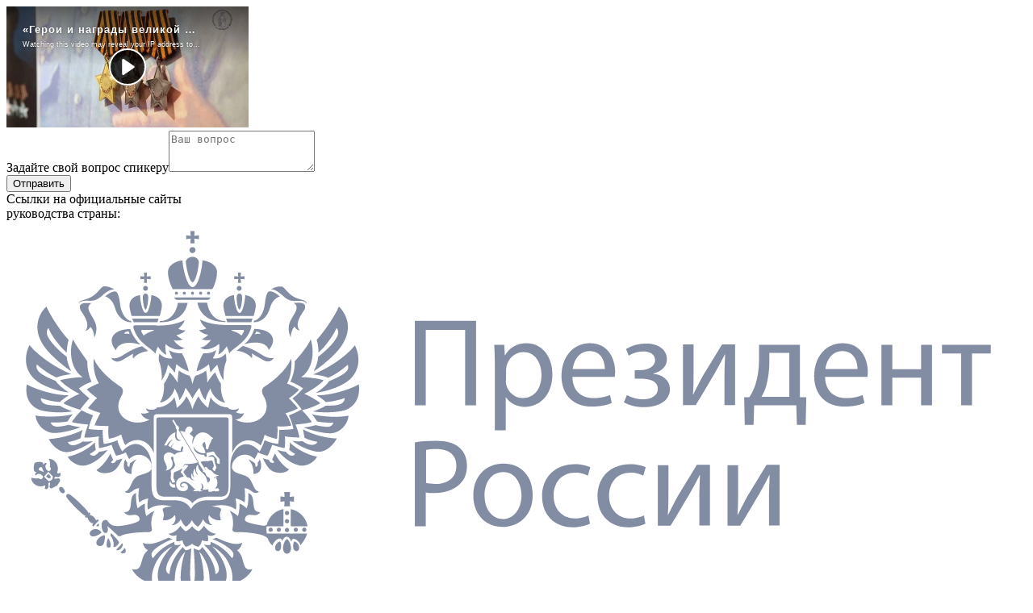

--- FILE ---
content_type: text/html; charset=utf-8
request_url: https://vospitai-patriota.ru/player?id=9165ba56-adee-4750-b5fe-d6a3c48daee4&provider=peertube
body_size: 2427
content:
<!DOCTYPE html><html class="html no-js" data-theme="gov" lang="ru"><head><meta charset="utf-8" /><meta content="width=device-width, initial-scale=1" name="viewport" /><meta content="https://vospitai-patriota.ru/player?id=9165ba56-adee-4750-b5fe-d6a3c48daee4&amp;provider=peertube" property="og:url"></meta><title>Воспитай Патриота</title><meta name="csp-nonce" /><meta name="csrf-param" content="authenticity_token" />
<meta name="csrf-token" content="qXlfZZV9c4Cy5-bepSGPp3m0iLN7N9yqHyzsDv5ahLtOjbtopLZrQmNZzoinThMq6GxWscLPO-RfkbAb3VWxgg" /><link rel="apple-touch-icon" sizes="180x180" href="/apple-touch-icon.png">
<link rel="icon" type="image/png" sizes="32x32" href="/favicon-32x32.png">
<link rel="icon" type="image/png" sizes="16x16" href="/favicon-16x16.png">
<link rel="manifest" href="/site.webmanifest">
<link rel="mask-icon" href="/safari-pinned-tab.svg" color="#fd371a">
<meta name="msapplication-TileColor" content="#cccccc">
<meta name="theme-color" content="#ffffff">
<meta content="Воспитай Патриота" property="og:site_name"></meta><meta content="https://vospitai-patriota.ru/player?id=9165ba56-adee-4750-b5fe-d6a3c48daee4&amp;provider=peertube" property="og:url"></meta><title>Воспитай Патриота</title><meta content="yes" name="apple-mobile-web-app-capable" /><meta content="yes" name="mobile-web-app-capable" /><meta content="white" name="apple-mobile-web-app-status-bar-style" /><script src="https://vospitai-patriota.ru/vite/assets/application-yIrj7Hcp.js" crossorigin="anonymous" type="module" data-turbolinks_track="reload"></script><link rel="stylesheet" href="https://vospitai-patriota.ru/vite/assets/application-D384jicP.css" media="all" data-turbolinks_track="reload" /></head><body class="body soda-layout"><div class="soda-main"><div class="soda-main__content"><div class="section py-12 bg-gray-800"><div class="frame"><div class="container"><div class="video-frame video-frame_16by9"><iframe allow="autoplay; encrypted-media; fullscreen; picture-in-picture;" allowfullscreen="" class="block" frameborder="0" sandbox="allow-same-origin allow-scripts" src="https://peertube.vospitai-patriota.ru/videos/embed/9165ba56-adee-4750-b5fe-d6a3c48daee4"></iframe></div><div class="flex flex-wrap -m-3"><div class="flex-1 m-3 min-w-[300px]"><form class="new_broadcast_question" id="form_broadcast_question" action="/broadcast_questions" accept-charset="UTF-8" data-remote="true" method="post"><input type="hidden" name="authenticity_token" value="8TTEP0ydh-iqy6iSjAFfLvPTosvuEe0Kb25drehglXAXQDqDCE0RpRznyVgiX2RCNBlVuu_qmXcf8Y9n1a30mA" autocomplete="off" /><div class="form mt-3"><div class="flex flex-wrap items-end -m-3"><div class="flex-1 m-3 min-w-[200px]"><div class="field-group"><label class="label" for="broadcast_question_question">Задайте свой вопрос спикеру</label><textarea rows="3" class="input block max-w-[900px]" required="required" placeholder="Ваш вопрос" name="broadcast_question[question]" id="broadcast_question_question">
</textarea></div></div><div class="flex-1 m-3 min-w-[200px] max-w-[200px]"><button name="button" type="submit" class="button button_42px button_blue">Отправить</button></div></div></div></form></div><div class="flex-1 m-3 min-w-[300px] max-w-[300px]"><div id="list_broadcast_questions"></div></div></div></div></div></div></div><div class="soda-main__footer"><div class="footer"><div class="frame"><div><div class="footer__flex"><div class="flex flex-wrap justify-center items-center"><div class="flex-1 m-3 text-sm text-gray-600" style="min-width: 200px; max-width: 230px;">Ссылки на официальные сайты руководства страны:</div><a target="_blank" rel="noopener noreferrer" class="flex-1 m-3 min-w-[100px] max-w-[220px]" href="http://kremlin.ru/"><img class="block w-full" src="https://vospitai-patriota.ru/static-assets/logo-russia-president.svg" /></a><a target="_blank" rel="noopener noreferrer" class="flex-1 m-3 min-w-[100px] max-w-[250px]" href="http://government.ru/"><img class="block w-full" src="https://vospitai-patriota.ru/static-assets/logo-russia-gov.svg" /></a><a target="_blank" rel="noopener noreferrer" class="flex-1 m-3 min-w-[100px] max-w-[100px]" href="http://duma.gov.ru/"><img class="block w-full" src="https://vospitai-patriota.ru/static-assets/logo-russia-gosduma.png" /></a></div><div class="shrink-0 m-2 text-center2" style="min-width: 300px; max-width: 500px;"><span class="text-sm text-gray-600">При информационной поддержке педагогического портала</span> <span class="font-semibold text-red-600">ЗАВУЧ.ИНФО, объединяющего более 1 000 000 учителей*</span> <div class="mt-2"><span class="font-semibold text-red-600">*ЗАБЛОКИРОВАН РОСКОМНАДЗОРОМ</span> <span class="text-sm text-gray-600">Формулировка: "Информационные материалы, направленные на дестабилизацию общественно-политической обстановки в Российской Федерации".</span> <span class="text-sm text-gray-600">Подробнее</span> <a class="text-sm text-blue-600 font-semibold" href="/about">ЗДЕСЬ</a></div></div><div><span class="text-gray-600">Москва © 2025</span></div></div></div></div></div></div></div><div class="flash-collection" id="flashes"></div><div data-turbolinks-permanent="" id="div-permanent"><div aria-hidden="true" class="micromodal micromodal-slide" id="modal_dummy"><div class="micromodal__overlay" data-micromodal-close="1" tabindex="-1"><div aria-labelledby="modal_dummy_title" aria-modal="true" class="micromodal__dialog p-3 w-full mx-5" role="dialog" style="max-width: 1200px;"><button aria-label="Закрыть окно" class="micromodal__close absolute right-0 top-0 link" data-micromodal-close="1"></button><header class="micromodal__header"><h2 class="micromodal__title text-center2 grow" id="modal_dummy_title">Просмотр трансляции</h2></header><main class="micromodal__content pt-3" id="modal_dummy_content"></main></div></div></div></div><div data-turbolinks-permanent="" id="permanent-js"><link crossorigin="" href="https://www.gstatic.com" rel="preconnect" /><link crossorigin="" href="https://fonts.gstatic.com" rel="preconnect" /><link as="style" href="https://fonts.googleapis.com/css2?family=Inter:wght@400..700&amp;family=Lora:wght@400..700&amp;display=swap" rel="preload" /><link href="https://fonts.googleapis.com/css2?family=Inter:wght@400..700&amp;family=Lora:wght@400..700&amp;display=swap" media="print" onload="this.media=&#39;all&#39;" rel="stylesheet" /><noscript><link href="https://fonts.googleapis.com/css2?family=Inter:wght@400..700&amp;family=Lora:wght@400..700&amp;display=swap" rel="stylesheet" /></noscript><script src="https://unpkg.com/@lottiefiles/lottie-player@latest/dist/lottie-player.js"></script></div><script defer src="https://static.cloudflareinsights.com/beacon.min.js/vcd15cbe7772f49c399c6a5babf22c1241717689176015" integrity="sha512-ZpsOmlRQV6y907TI0dKBHq9Md29nnaEIPlkf84rnaERnq6zvWvPUqr2ft8M1aS28oN72PdrCzSjY4U6VaAw1EQ==" data-cf-beacon='{"version":"2024.11.0","token":"1bae1c2b46264ce1802a3c2c1452e982","r":1,"server_timing":{"name":{"cfCacheStatus":true,"cfEdge":true,"cfExtPri":true,"cfL4":true,"cfOrigin":true,"cfSpeedBrain":true},"location_startswith":null}}' crossorigin="anonymous"></script>
</body></html>

--- FILE ---
content_type: application/javascript
request_url: https://peertube.vospitai-patriota.ru/client/standalone/videos/731.433814f2c759bb80fa42.chunk.js
body_size: 22845
content:
/*! For license information please see 731.433814f2c759bb80fa42.chunk.js.LICENSE.txt */
(globalThis.webpackChunkpeertube_client=globalThis.webpackChunkpeertube_client||[]).push([[731],{5731:(e,t,n)=>{var r=n(2286),i=n(2236).Buffer;const s=n(7642)("bittorrent-tracker:client"),o=n(4575),a=n(6389),c=n(6890),h=n(5151),l=n(2168),u=n(5594),d=n(8333),f=n(59),p=n(3323);class _ extends o{constructor(){let e=arguments.length>0&&void 0!==arguments[0]?arguments[0]:{};if(super(),!e.peerId)throw new Error("Option `peerId` is required");if(!e.infoHash)throw new Error("Option `infoHash` is required");if(!e.announce)throw new Error("Option `announce` is required");if(!r.browser&&!e.port)throw new Error("Option `port` is required");this.peerId="string"==typeof e.peerId?e.peerId:e.peerId.toString("hex"),this._peerIdBuffer=i.from(this.peerId,"hex"),this._peerIdBinary=this._peerIdBuffer.toString("binary"),this.infoHash="string"==typeof e.infoHash?e.infoHash.toLowerCase():e.infoHash.toString("hex"),this._infoHashBuffer=i.from(this.infoHash,"hex"),this._infoHashBinary=this._infoHashBuffer.toString("binary"),s("new client %s",this.infoHash),this.destroyed=!1,this._port=e.port,this._getAnnounceOpts=e.getAnnounceOpts,this._rtcConfig=e.rtcConfig,this._userAgent=e.userAgent,this._proxyOpts=e.proxyOpts,this._wrtc="function"==typeof e.wrtc?e.wrtc():e.wrtc;let t="string"==typeof e.announce?[e.announce]:null==e.announce?[]:e.announce;t=t.map((e=>("/"===(e=e.toString())[e.length-1]&&(e=e.substring(0,e.length-1)),e))),t=Array.from(new Set(t));const n=!1!==this._wrtc&&(!!this._wrtc||h.WEBRTC_SUPPORT),o=e=>{l((()=>{this.emit("warning",e)}))};this._trackers=t.map((e=>{let t;try{t=u.parseUrl(e)}catch(t){return o(new Error("Invalid tracker URL: ".concat(e))),null}const r=t.port;if(r<0||r>65535)return o(new Error("Invalid tracker port: ".concat(e))),null;const i=t.protocol;return"http:"!==i&&"https:"!==i||"function"!=typeof d?"udp:"===i&&"function"==typeof f?new f(this,e):"ws:"!==i&&"wss:"!==i||!n||"ws:"===i&&"undefined"!=typeof window&&"https:"===window.location.protocol?(o(new Error("Unsupported tracker protocol: ".concat(e))),null):new p(this,e):new d(this,e)})).filter(Boolean)}start(e){(e=this._defaultAnnounceOpts(e)).event="started",s("send `start` %o",e),this._announce(e),this._trackers.forEach((e=>{e.setInterval()}))}stop(e){(e=this._defaultAnnounceOpts(e)).event="stopped",s("send `stop` %o",e),this._announce(e)}complete(e){e||(e={}),(e=this._defaultAnnounceOpts(e)).event="completed",s("send `complete` %o",e),this._announce(e)}update(e){(e=this._defaultAnnounceOpts(e)).event&&delete e.event,s("send `update` %o",e),this._announce(e)}_announce(e){this._trackers.forEach((t=>{t.announce(e)}))}scrape(e){s("send `scrape`"),e||(e={}),this._trackers.forEach((t=>{t.scrape(e)}))}setInterval(e){s("setInterval %d",e),this._trackers.forEach((t=>{t.setInterval(e)}))}destroy(e){if(this.destroyed)return;this.destroyed=!0,s("destroy");const t=this._trackers.map((e=>t=>{e.destroy(t)}));c(t,e),this._trackers=[],this._getAnnounceOpts=null}_defaultAnnounceOpts(){let e=arguments.length>0&&void 0!==arguments[0]?arguments[0]:{};return null==e.numwant&&(e.numwant=u.DEFAULT_ANNOUNCE_PEERS),null==e.uploaded&&(e.uploaded=0),null==e.downloaded&&(e.downloaded=0),this._getAnnounceOpts&&(e=Object.assign({},e,this._getAnnounceOpts())),e}}_.scrape=(e,t)=>{if(t=a(t),!e.infoHash)throw new Error("Option `infoHash` is required");if(!e.announce)throw new Error("Option `announce` is required");const n=Object.assign({},e,{infoHash:Array.isArray(e.infoHash)?e.infoHash[0]:e.infoHash,peerId:i.from("01234567890123456789"),port:6881}),r=new _(n);r.once("error",t),r.once("warning",t);let s=Array.isArray(e.infoHash)?e.infoHash.length:1;const o={};return r.on("scrape",(e=>{if(s-=1,o[e.infoHash]=e,0===s){r.destroy();const e=Object.keys(o);t(null,1===e.length?o[e[0]]:o)}})),e.infoHash=Array.isArray(e.infoHash)?e.infoHash.map((e=>i.from(e,"hex"))):i.from(e.infoHash,"hex"),r.scrape({infoHash:e.infoHash}),r},e.exports=_},3451:(e,t,n)=>{const r=n(4575);e.exports=class extends r{constructor(e,t){super(),this.client=e,this.announceUrl=t,this.interval=null,this.destroyed=!1}setInterval(e){null==e&&(e=this.DEFAULT_ANNOUNCE_INTERVAL),clearInterval(this.interval),e&&(this.interval=setInterval((()=>{this.announce(this.client._defaultAnnounceOpts())}),e),this.interval.unref&&this.interval.unref())}}},3323:(e,t,n)=>{const r=n(642),i=n(7642)("bittorrent-tracker:websocket-tracker"),s=n(5151),o=n(9704),a=n(3933),c=n(9354),h=n(5594),l=n(3451),u={};class d extends l{constructor(e,t){super(e,t),i("new websocket tracker %s",t),this.peers={},this.socket=null,this.reconnecting=!1,this.retries=0,this.reconnectTimer=null,this.expectingResponse=!1,this._openSocket()}announce(e){if(this.destroyed||this.reconnecting)return;if(!this.socket.connected)return void this.socket.once("connect",(()=>{this.announce(e)}));const t=Object.assign({},e,{action:"announce",info_hash:this.client._infoHashBinary,peer_id:this.client._peerIdBinary});if(this._trackerId&&(t.trackerid=this._trackerId),"stopped"===e.event||"completed"===e.event)this._send(t);else{const n=Math.min(e.numwant,5);this._generateOffers(n,(e=>{t.numwant=n,t.offers=e,this._send(t)}))}}scrape(e){if(this.destroyed||this.reconnecting)return;if(!this.socket.connected)return void this.socket.once("connect",(()=>{this.scrape(e)}));const t=Array.isArray(e.infoHash)&&e.infoHash.length>0?e.infoHash.map((e=>e.toString("binary"))):e.infoHash&&e.infoHash.toString("binary")||this.client._infoHashBinary;this._send({action:"scrape",info_hash:t})}destroy(){let e=arguments.length>0&&void 0!==arguments[0]?arguments[0]:f;if(this.destroyed)return e(null);this.destroyed=!0,clearInterval(this.interval),clearTimeout(this.reconnectTimer);for(const e in this.peers){const t=this.peers[e];clearTimeout(t.trackerTimeout),t.destroy()}if(this.peers=null,this.socket&&(this.socket.removeListener("connect",this._onSocketConnectBound),this.socket.removeListener("data",this._onSocketDataBound),this.socket.removeListener("close",this._onSocketCloseBound),this.socket.removeListener("error",this._onSocketErrorBound),this.socket=null),this._onSocketConnectBound=null,this._onSocketErrorBound=null,this._onSocketDataBound=null,this._onSocketCloseBound=null,u[this.announceUrl]&&(u[this.announceUrl].consumers-=1),u[this.announceUrl].consumers>0)return e();let t,n=u[this.announceUrl];if(delete u[this.announceUrl],n.on("error",f),n.once("close",e),!this.expectingResponse)return r();function r(){t&&(clearTimeout(t),t=null),n.removeListener("data",r),n.destroy(),n=null}t=setTimeout(r,h.DESTROY_TIMEOUT),n.once("data",r)}_openSocket(){if(this.destroyed=!1,this.peers||(this.peers={}),this._onSocketConnectBound=()=>{this._onSocketConnect()},this._onSocketErrorBound=e=>{this._onSocketError(e)},this._onSocketDataBound=e=>{this._onSocketData(e)},this._onSocketCloseBound=()=>{this._onSocketClose()},this.socket=u[this.announceUrl],this.socket)u[this.announceUrl].consumers+=1,this.socket.connected&&this._onSocketConnectBound();else{const e=new URL(this.announceUrl);let t;this.client._proxyOpts&&(t="wss:"===e.protocol?this.client._proxyOpts.httpsAgent:this.client._proxyOpts.httpAgent,!t&&this.client._proxyOpts.socksProxy&&(t=new c.Agent(r(this.client._proxyOpts.socksProxy),"wss:"===e.protocol))),this.socket=u[this.announceUrl]=new a({url:this.announceUrl,agent:t}),this.socket.consumers=1,this.socket.once("connect",this._onSocketConnectBound)}this.socket.on("data",this._onSocketDataBound),this.socket.once("close",this._onSocketCloseBound),this.socket.once("error",this._onSocketErrorBound)}_onSocketConnect(){this.destroyed||this.reconnecting&&(this.reconnecting=!1,this.retries=0,this.announce(this.client._defaultAnnounceOpts()))}_onSocketData(e){if(!this.destroyed){this.expectingResponse=!1;try{e=JSON.parse(e)}catch(e){return void this.client.emit("warning",new Error("Invalid tracker response"))}"announce"===e.action?this._onAnnounceResponse(e):"scrape"===e.action?this._onScrapeResponse(e):this._onSocketError(new Error("invalid action in WS response: ".concat(e.action)))}}_onAnnounceResponse(e){if(e.info_hash!==this.client._infoHashBinary)return void i("ignoring websocket data from %s for %s (looking for %s: reused socket)",this.announceUrl,h.binaryToHex(e.info_hash),this.client.infoHash);if(e.peer_id&&e.peer_id===this.client._peerIdBinary)return;i("received %s from %s for %s",JSON.stringify(e),this.announceUrl,this.client.infoHash);const t=e["failure reason"];if(t)return this.client.emit("warning",new Error(t));const n=e["warning message"];n&&this.client.emit("warning",new Error(n));const r=e.interval||e["min interval"];r&&this.setInterval(1e3*r);const s=e["tracker id"];if(s&&(this._trackerId=s),null!=e.complete){const t=Object.assign({},e,{announce:this.announceUrl,infoHash:h.binaryToHex(e.info_hash)});this.client.emit("update",t)}let o;if(e.offer&&e.peer_id&&(i("creating peer (from remote offer)"),o=this._createPeer(),o.id=h.binaryToHex(e.peer_id),o.once("signal",(t=>{const n={action:"announce",info_hash:this.client._infoHashBinary,peer_id:this.client._peerIdBinary,to_peer_id:e.peer_id,answer:t,offer_id:e.offer_id};this._trackerId&&(n.trackerid=this._trackerId),this._send(n)})),this.client.emit("peer",o),o.signal(e.offer)),e.answer&&e.peer_id){const t=h.binaryToHex(e.offer_id);o=this.peers[t],o?(o.id=h.binaryToHex(e.peer_id),this.client.emit("peer",o),o.signal(e.answer),clearTimeout(o.trackerTimeout),o.trackerTimeout=null,delete this.peers[t]):i("got unexpected answer: ".concat(JSON.stringify(e.answer)))}}_onScrapeResponse(e){e=e.files||{};const t=Object.keys(e);0!==t.length?t.forEach((t=>{const n=Object.assign(e[t],{announce:this.announceUrl,infoHash:h.binaryToHex(t)});this.client.emit("scrape",n)})):this.client.emit("warning",new Error("invalid scrape response"))}_onSocketClose(){this.destroyed||(this.destroy(),this._startReconnectTimer())}_onSocketError(e){this.destroyed||(this.destroy(),this.client.emit("warning",e),this._startReconnectTimer())}_startReconnectTimer(){const e=Math.floor(3e5*Math.random())+Math.min(1e4*Math.pow(2,this.retries),36e5);this.reconnecting=!0,clearTimeout(this.reconnectTimer),this.reconnectTimer=setTimeout((()=>{this.retries++,this._openSocket()}),e),this.reconnectTimer.unref&&this.reconnectTimer.unref(),i("reconnecting socket in %s ms",e)}_send(e){if(this.destroyed)return;this.expectingResponse=!0;const t=JSON.stringify(e);i("send %s",t),this.socket.send(t)}_generateOffers(e,t){const n=this,r=[];i("generating %s offers",e);for(let t=0;t<e;++t)s();function s(){const e=o(20).toString("hex");i("creating peer (from _generateOffers)");const t=n.peers[e]=n._createPeer({initiator:!0});t.once("signal",(t=>{r.push({offer:t,offer_id:h.hexToBinary(e)}),a()})),t.trackerTimeout=setTimeout((()=>{i("tracker timeout: destroying peer"),t.trackerTimeout=null,delete n.peers[e],t.destroy()}),5e4),t.trackerTimeout.unref&&t.trackerTimeout.unref()}function a(){r.length===e&&(i("generated %s offers",e),t(r))}a()}_createPeer(e){const t=this;e=Object.assign({trickle:!1,config:t.client._rtcConfig,wrtc:t.client._wrtc},e);const n=new s(e);return n.once("error",r),n.once("connect",(function e(){n.removeListener("error",r),n.removeListener("connect",e)})),n;function r(e){t.client.emit("warning",new Error("Connection error: ".concat(e.message))),n.destroy()}}}function f(){}d.prototype.DEFAULT_ANNOUNCE_INTERVAL=3e4,d._socketPool=u,e.exports=d},5594:(e,t,n)=>{var r=n(2236).Buffer;t.DEFAULT_ANNOUNCE_PEERS=50,t.MAX_ANNOUNCE_PEERS=82,t.binaryToHex=e=>("string"!=typeof e&&(e=String(e)),r.from(e,"binary").toString("hex")),t.hexToBinary=e=>("string"!=typeof e&&(e=String(e)),r.from(e,"hex").toString("binary")),t.parseUrl=e=>{const t=new URL(e.replace(/^udp:/,"http:"));return e.match(/^udp:/)&&Object.defineProperties(t,{href:{value:t.href.replace(/^http/,"udp")},protocol:{value:t.protocol.replace(/^http/,"udp")},origin:{value:t.origin.replace(/^http/,"udp")}}),t};const i=n(3762);Object.assign(t,i)},642:(e,t,n)=>{var r=n(2236).Buffer,i=function(){"use strict";function e(e,t){return null!=t&&e instanceof t}var t,n,i;try{t=Map}catch(e){t=function(){}}try{n=Set}catch(e){n=function(){}}try{i=Promise}catch(e){i=function(){}}function s(o,c,h,l,u){"object"==typeof c&&(h=c.depth,l=c.prototype,u=c.includeNonEnumerable,c=c.circular);var d=[],f=[],p=void 0!==r;return void 0===c&&(c=!0),void 0===h&&(h=1/0),function o(h,_){if(null===h)return null;if(0===_)return h;var g,b;if("object"!=typeof h)return h;if(e(h,t))g=new t;else if(e(h,n))g=new n;else if(e(h,i))g=new i((function(e,t){h.then((function(t){e(o(t,_-1))}),(function(e){t(o(e,_-1))}))}));else if(s.__isArray(h))g=[];else if(s.__isRegExp(h))g=new RegExp(h.source,a(h)),h.lastIndex&&(g.lastIndex=h.lastIndex);else if(s.__isDate(h))g=new Date(h.getTime());else{if(p&&r.isBuffer(h))return g=r.allocUnsafe?r.allocUnsafe(h.length):new r(h.length),h.copy(g),g;e(h,Error)?g=Object.create(h):void 0===l?(b=Object.getPrototypeOf(h),g=Object.create(b)):(g=Object.create(l),b=l)}if(c){var y=d.indexOf(h);if(-1!=y)return f[y];d.push(h),f.push(g)}for(var m in e(h,t)&&h.forEach((function(e,t){var n=o(t,_-1),r=o(e,_-1);g.set(n,r)})),e(h,n)&&h.forEach((function(e){var t=o(e,_-1);g.add(t)})),h){var w;b&&(w=Object.getOwnPropertyDescriptor(b,m)),w&&null==w.set||(g[m]=o(h[m],_-1))}if(Object.getOwnPropertySymbols){var v=Object.getOwnPropertySymbols(h);for(m=0;m<v.length;m++){var E=v[m];(!(R=Object.getOwnPropertyDescriptor(h,E))||R.enumerable||u)&&(g[E]=o(h[E],_-1),R.enumerable||Object.defineProperty(g,E,{enumerable:!1}))}}if(u){var S=Object.getOwnPropertyNames(h);for(m=0;m<S.length;m++){var R,T=S[m];(R=Object.getOwnPropertyDescriptor(h,T))&&R.enumerable||(g[T]=o(h[T],_-1),Object.defineProperty(g,T,{enumerable:!1}))}}return g}(o,h)}function o(e){return Object.prototype.toString.call(e)}function a(e){var t="";return e.global&&(t+="g"),e.ignoreCase&&(t+="i"),e.multiline&&(t+="m"),t}return s.clonePrototype=function(e){if(null===e)return null;var t=function(){};return t.prototype=e,new t},s.__objToStr=o,s.__isDate=function(e){return"object"==typeof e&&"[object Date]"===o(e)},s.__isArray=function(e){return"object"==typeof e&&"[object Array]"===o(e)},s.__isRegExp=function(e){return"object"==typeof e&&"[object RegExp]"===o(e)},s.__getRegExpFlags=a,s}();e.exports&&(e.exports=i)},9729:e=>{"use strict";function t(e,t){for(const n in t)Object.defineProperty(e,n,{value:t[n],enumerable:!0,configurable:!0});return e}e.exports=function(e,n,r){if(!e||"string"==typeof e)throw new TypeError("Please pass an Error to err-code");r||(r={}),"object"==typeof n&&(r=n,n=""),n&&(r.code=n);try{return t(e,r)}catch(n){r.message=e.message,r.stack=e.stack;const i=function(){};return i.prototype=Object.create(Object.getPrototypeOf(e)),t(new i,r)}}},4575:e=>{"use strict";var t,n="object"==typeof Reflect?Reflect:null,r=n&&"function"==typeof n.apply?n.apply:function(e,t,n){return Function.prototype.apply.call(e,t,n)};t=n&&"function"==typeof n.ownKeys?n.ownKeys:Object.getOwnPropertySymbols?function(e){return Object.getOwnPropertyNames(e).concat(Object.getOwnPropertySymbols(e))}:function(e){return Object.getOwnPropertyNames(e)};var i=Number.isNaN||function(e){return e!=e};function s(){s.init.call(this)}e.exports=s,e.exports.once=function(e,t){return new Promise((function(n,r){function i(n){e.removeListener(t,s),r(n)}function s(){"function"==typeof e.removeListener&&e.removeListener("error",i),n([].slice.call(arguments))}_(e,t,s,{once:!0}),"error"!==t&&function(e,t,n){"function"==typeof e.on&&_(e,"error",t,{once:!0})}(e,i)}))},s.EventEmitter=s,s.prototype._events=void 0,s.prototype._eventsCount=0,s.prototype._maxListeners=void 0;var o=10;function a(e){if("function"!=typeof e)throw new TypeError('The "listener" argument must be of type Function. Received type '+typeof e)}function c(e){return void 0===e._maxListeners?s.defaultMaxListeners:e._maxListeners}function h(e,t,n,r){var i,s,o;if(a(n),void 0===(s=e._events)?(s=e._events=Object.create(null),e._eventsCount=0):(void 0!==s.newListener&&(e.emit("newListener",t,n.listener?n.listener:n),s=e._events),o=s[t]),void 0===o)o=s[t]=n,++e._eventsCount;else if("function"==typeof o?o=s[t]=r?[n,o]:[o,n]:r?o.unshift(n):o.push(n),(i=c(e))>0&&o.length>i&&!o.warned){o.warned=!0;var h=new Error("Possible EventEmitter memory leak detected. "+o.length+" "+String(t)+" listeners added. Use emitter.setMaxListeners() to increase limit");h.name="MaxListenersExceededWarning",h.emitter=e,h.type=t,h.count=o.length,console&&console.warn&&console.warn(h)}return e}function l(){if(!this.fired)return this.target.removeListener(this.type,this.wrapFn),this.fired=!0,0===arguments.length?this.listener.call(this.target):this.listener.apply(this.target,arguments)}function u(e,t,n){var r={fired:!1,wrapFn:void 0,target:e,type:t,listener:n},i=l.bind(r);return i.listener=n,r.wrapFn=i,i}function d(e,t,n){var r=e._events;if(void 0===r)return[];var i=r[t];return void 0===i?[]:"function"==typeof i?n?[i.listener||i]:[i]:n?function(e){for(var t=new Array(e.length),n=0;n<t.length;++n)t[n]=e[n].listener||e[n];return t}(i):p(i,i.length)}function f(e){var t=this._events;if(void 0!==t){var n=t[e];if("function"==typeof n)return 1;if(void 0!==n)return n.length}return 0}function p(e,t){for(var n=new Array(t),r=0;r<t;++r)n[r]=e[r];return n}function _(e,t,n,r){if("function"==typeof e.on)r.once?e.once(t,n):e.on(t,n);else{if("function"!=typeof e.addEventListener)throw new TypeError('The "emitter" argument must be of type EventEmitter. Received type '+typeof e);e.addEventListener(t,(function i(s){r.once&&e.removeEventListener(t,i),n(s)}))}}Object.defineProperty(s,"defaultMaxListeners",{enumerable:!0,get:function(){return o},set:function(e){if("number"!=typeof e||e<0||i(e))throw new RangeError('The value of "defaultMaxListeners" is out of range. It must be a non-negative number. Received '+e+".");o=e}}),s.init=function(){void 0!==this._events&&this._events!==Object.getPrototypeOf(this)._events||(this._events=Object.create(null),this._eventsCount=0),this._maxListeners=this._maxListeners||void 0},s.prototype.setMaxListeners=function(e){if("number"!=typeof e||e<0||i(e))throw new RangeError('The value of "n" is out of range. It must be a non-negative number. Received '+e+".");return this._maxListeners=e,this},s.prototype.getMaxListeners=function(){return c(this)},s.prototype.emit=function(e){for(var t=[],n=1;n<arguments.length;n++)t.push(arguments[n]);var i="error"===e,s=this._events;if(void 0!==s)i=i&&void 0===s.error;else if(!i)return!1;if(i){var o;if(t.length>0&&(o=t[0]),o instanceof Error)throw o;var a=new Error("Unhandled error."+(o?" ("+o.message+")":""));throw a.context=o,a}var c=s[e];if(void 0===c)return!1;if("function"==typeof c)r(c,this,t);else{var h=c.length,l=p(c,h);for(n=0;n<h;++n)r(l[n],this,t)}return!0},s.prototype.on=s.prototype.addListener=function(e,t){return h(this,e,t,!1)},s.prototype.prependListener=function(e,t){return h(this,e,t,!0)},s.prototype.once=function(e,t){return a(t),this.on(e,u(this,e,t)),this},s.prototype.prependOnceListener=function(e,t){return a(t),this.prependListener(e,u(this,e,t)),this},s.prototype.off=s.prototype.removeListener=function(e,t){var n,r,i,s,o;if(a(t),void 0===(r=this._events))return this;if(void 0===(n=r[e]))return this;if(n===t||n.listener===t)0==--this._eventsCount?this._events=Object.create(null):(delete r[e],r.removeListener&&this.emit("removeListener",e,n.listener||t));else if("function"!=typeof n){for(i=-1,s=n.length-1;s>=0;s--)if(n[s]===t||n[s].listener===t){o=n[s].listener,i=s;break}if(i<0)return this;0===i?n.shift():function(e,t){for(;t+1<e.length;t++)e[t]=e[t+1];e.pop()}(n,i),1===n.length&&(r[e]=n[0]),void 0!==r.removeListener&&this.emit("removeListener",e,o||t)}return this},s.prototype.removeAllListeners=function(e){var t,n,r;if(void 0===(n=this._events))return this;if(void 0===n.removeListener)return 0===arguments.length?(this._events=Object.create(null),this._eventsCount=0):void 0!==n[e]&&(0==--this._eventsCount?this._events=Object.create(null):delete n[e]),this;if(0===arguments.length){var i,s=Object.keys(n);for(r=0;r<s.length;++r)"removeListener"!==(i=s[r])&&this.removeAllListeners(i);return this.removeAllListeners("removeListener"),this._events=Object.create(null),this._eventsCount=0,this}if("function"==typeof(t=n[e]))this.removeListener(e,t);else if(void 0!==t)for(r=t.length-1;r>=0;r--)this.removeListener(e,t[r]);return this},s.prototype.listeners=function(e){return d(this,e,!0)},s.prototype.rawListeners=function(e){return d(this,e,!1)},s.listenerCount=function(e,t){return"function"==typeof e.listenerCount?e.listenerCount(t):f.call(e,t)},s.prototype.listenerCount=f,s.prototype.eventNames=function(){return this._eventsCount>0?t(this._events):[]}},6105:e=>{e.exports=function(){if("undefined"==typeof globalThis)return null;var e={RTCPeerConnection:globalThis.RTCPeerConnection||globalThis.mozRTCPeerConnection||globalThis.webkitRTCPeerConnection,RTCSessionDescription:globalThis.RTCSessionDescription||globalThis.mozRTCSessionDescription||globalThis.webkitRTCSessionDescription,RTCIceCandidate:globalThis.RTCIceCandidate||globalThis.mozRTCIceCandidate||globalThis.webkitRTCIceCandidate};return e.RTCPeerConnection?e:null}},4540:e=>{e.exports="function"==typeof Object.create?function(e,t){t&&(e.super_=t,e.prototype=Object.create(t.prototype,{constructor:{value:e,enumerable:!1,writable:!0,configurable:!0}}))}:function(e,t){if(t){e.super_=t;var n=function(){};n.prototype=t.prototype,e.prototype=new n,e.prototype.constructor=e}}},6389:(e,t,n)=>{var r=n(8663);function i(e){var t=function(){return t.called?t.value:(t.called=!0,t.value=e.apply(this,arguments))};return t.called=!1,t}function s(e){var t=function(){if(t.called)throw new Error(t.onceError);return t.called=!0,t.value=e.apply(this,arguments)};return t.onceError=(e.name||"Function wrapped with `once`")+" shouldn't be called more than once",t.called=!1,t}e.exports=r(i),e.exports.strict=r(s),i.proto=i((function(){Object.defineProperty(Function.prototype,"once",{value:function(){return i(this)},configurable:!0}),Object.defineProperty(Function.prototype,"onceStrict",{value:function(){return s(this)},configurable:!0})}))},2168:(e,t,n)=>{let r;e.exports="function"==typeof queueMicrotask?queueMicrotask.bind("undefined"!=typeof window?window:n.g):e=>(r||(r=Promise.resolve())).then(e).catch((e=>setTimeout((()=>{throw e}),0)))},9704:(e,t,n)=>{"use strict";var r=n(2286),i=65536,s=n(6086).Buffer,o=n.g.crypto||n.g.msCrypto;e.exports=o&&o.getRandomValues?function(e,t){if(e>4294967295)throw new RangeError("requested too many random bytes");var n=s.allocUnsafe(e);if(e>0)if(e>i)for(var a=0;a<e;a+=i)o.getRandomValues(n.slice(a,a+i));else o.getRandomValues(n);return"function"==typeof t?r.nextTick((function(){t(null,n)})):n}:function(){throw new Error("Secure random number generation is not supported by this browser.\nUse Chrome, Firefox or Internet Explorer 11")}},3286:e=>{"use strict";var t={};function n(e,n,r){r||(r=Error);var i=function(e){var t,r;function i(t,r,i){return e.call(this,function(e,t,r){return"string"==typeof n?n:n(e,t,r)}(t,r,i))||this}return r=e,(t=i).prototype=Object.create(r.prototype),t.prototype.constructor=t,t.__proto__=r,i}(r);i.prototype.name=r.name,i.prototype.code=e,t[e]=i}function r(e,t){if(Array.isArray(e)){var n=e.length;return e=e.map((function(e){return String(e)})),n>2?"one of ".concat(t," ").concat(e.slice(0,n-1).join(", "),", or ")+e[n-1]:2===n?"one of ".concat(t," ").concat(e[0]," or ").concat(e[1]):"of ".concat(t," ").concat(e[0])}return"of ".concat(t," ").concat(String(e))}n("ERR_INVALID_OPT_VALUE",(function(e,t){return'The value "'+t+'" is invalid for option "'+e+'"'}),TypeError),n("ERR_INVALID_ARG_TYPE",(function(e,t,n){var i,s,o,a;if("string"==typeof t&&"not "===t.substr(0,"not ".length)?(i="must not be",t=t.replace(/^not /,"")):i="must be",function(e,t,n){return(void 0===n||n>e.length)&&(n=e.length),e.substring(n-t.length,n)===t}(e," argument"))s="The ".concat(e," ").concat(i," ").concat(r(t,"type"));else{var c=("number"!=typeof a&&(a=0),a+".".length>(o=e).length||-1===o.indexOf(".",a)?"argument":"property");s='The "'.concat(e,'" ').concat(c," ").concat(i," ").concat(r(t,"type"))}return s+". Received type ".concat(typeof n)}),TypeError),n("ERR_STREAM_PUSH_AFTER_EOF","stream.push() after EOF"),n("ERR_METHOD_NOT_IMPLEMENTED",(function(e){return"The "+e+" method is not implemented"})),n("ERR_STREAM_PREMATURE_CLOSE","Premature close"),n("ERR_STREAM_DESTROYED",(function(e){return"Cannot call "+e+" after a stream was destroyed"})),n("ERR_MULTIPLE_CALLBACK","Callback called multiple times"),n("ERR_STREAM_CANNOT_PIPE","Cannot pipe, not readable"),n("ERR_STREAM_WRITE_AFTER_END","write after end"),n("ERR_STREAM_NULL_VALUES","May not write null values to stream",TypeError),n("ERR_UNKNOWN_ENCODING",(function(e){return"Unknown encoding: "+e}),TypeError),n("ERR_STREAM_UNSHIFT_AFTER_END_EVENT","stream.unshift() after end event"),e.exports.q=t},2750:(e,t,n)=>{"use strict";var r=n(2286),i=Object.keys||function(e){var t=[];for(var n in e)t.push(n);return t};e.exports=l;var s=n(5218),o=n(7309);n(4540)(l,s);for(var a=i(o.prototype),c=0;c<a.length;c++){var h=a[c];l.prototype[h]||(l.prototype[h]=o.prototype[h])}function l(e){if(!(this instanceof l))return new l(e);s.call(this,e),o.call(this,e),this.allowHalfOpen=!0,e&&(!1===e.readable&&(this.readable=!1),!1===e.writable&&(this.writable=!1),!1===e.allowHalfOpen&&(this.allowHalfOpen=!1,this.once("end",u)))}function u(){this._writableState.ended||r.nextTick(d,this)}function d(e){e.end()}Object.defineProperty(l.prototype,"writableHighWaterMark",{enumerable:!1,get:function(){return this._writableState.highWaterMark}}),Object.defineProperty(l.prototype,"writableBuffer",{enumerable:!1,get:function(){return this._writableState&&this._writableState.getBuffer()}}),Object.defineProperty(l.prototype,"writableLength",{enumerable:!1,get:function(){return this._writableState.length}}),Object.defineProperty(l.prototype,"destroyed",{enumerable:!1,get:function(){return void 0!==this._readableState&&void 0!==this._writableState&&this._readableState.destroyed&&this._writableState.destroyed},set:function(e){void 0!==this._readableState&&void 0!==this._writableState&&(this._readableState.destroyed=e,this._writableState.destroyed=e)}})},2662:(e,t,n)=>{"use strict";e.exports=i;var r=n(9094);function i(e){if(!(this instanceof i))return new i(e);r.call(this,e)}n(4540)(i,r),i.prototype._transform=function(e,t,n){n(null,e)}},5218:(e,t,n)=>{"use strict";var r,i=n(2286);e.exports=T,T.ReadableState=R,n(4575);var s,o=function(e,t){return e.listeners(t).length},a=n(8027),c=n(2236).Buffer,h=n.g.Uint8Array||function(){},l=n(4616);s=l&&l.debuglog?l.debuglog("stream"):function(){};var u,d,f,p=n(7119),_=n(1632),g=n(9968).getHighWaterMark,b=n(3286).q,y=b.ERR_INVALID_ARG_TYPE,m=b.ERR_STREAM_PUSH_AFTER_EOF,w=b.ERR_METHOD_NOT_IMPLEMENTED,v=b.ERR_STREAM_UNSHIFT_AFTER_END_EVENT;n(4540)(T,a);var E=_.errorOrDestroy,S=["error","close","destroy","pause","resume"];function R(e,t,i){r=r||n(2750),"boolean"!=typeof i&&(i=t instanceof r),this.objectMode=!!(e=e||{}).objectMode,i&&(this.objectMode=this.objectMode||!!e.readableObjectMode),this.highWaterMark=g(this,e,"readableHighWaterMark",i),this.buffer=new p,this.length=0,this.pipes=null,this.pipesCount=0,this.flowing=null,this.ended=!1,this.endEmitted=!1,this.reading=!1,this.sync=!0,this.needReadable=!1,this.emittedReadable=!1,this.readableListening=!1,this.resumeScheduled=!1,this.paused=!0,this.emitClose=!1!==e.emitClose,this.autoDestroy=!!e.autoDestroy,this.destroyed=!1,this.defaultEncoding=e.defaultEncoding||"utf8",this.awaitDrain=0,this.readingMore=!1,this.decoder=null,this.encoding=null,e.encoding&&(u||(u=n(4075).s),this.decoder=new u(e.encoding),this.encoding=e.encoding)}function T(e){if(r=r||n(2750),!(this instanceof T))return new T(e);this._readableState=new R(e,this,this instanceof r),this.readable=!0,e&&("function"==typeof e.read&&(this._read=e.read),"function"==typeof e.destroy&&(this._destroy=e.destroy)),a.call(this)}function k(e,t,n,r,i){s("readableAddChunk",t);var o,a=e._readableState;if(null===t)a.reading=!1,function(e,t){if(s("onEofChunk"),!t.ended){if(t.decoder){var n=t.decoder.end();n&&n.length&&(t.buffer.push(n),t.length+=t.objectMode?1:n.length)}t.ended=!0,t.sync?N(e):(t.needReadable=!1,t.emittedReadable||(t.emittedReadable=!0,x(e)))}}(e,a);else if(i||(o=function(e,t){var n,r;return c.isBuffer(r=t)||r instanceof h||"string"==typeof t||void 0===t||e.objectMode||(n=new y("chunk",["string","Buffer","Uint8Array"],t)),n}(a,t)),o)E(e,o);else if(a.objectMode||t&&t.length>0)if("string"==typeof t||a.objectMode||Object.getPrototypeOf(t)===c.prototype||(t=function(e){return c.from(e)}(t)),r)a.endEmitted?E(e,new v):O(e,a,t,!0);else if(a.ended)E(e,new m);else{if(a.destroyed)return!1;a.reading=!1,a.decoder&&!n?(t=a.decoder.write(t),a.objectMode||0!==t.length?O(e,a,t,!1):L(e,a)):O(e,a,t,!1)}else r||(a.reading=!1,L(e,a));return!a.ended&&(a.length<a.highWaterMark||0===a.length)}function O(e,t,n,r){t.flowing&&0===t.length&&!t.sync?(t.awaitDrain=0,e.emit("data",n)):(t.length+=t.objectMode?1:n.length,r?t.buffer.unshift(n):t.buffer.push(n),t.needReadable&&N(e)),L(e,t)}Object.defineProperty(T.prototype,"destroyed",{enumerable:!1,get:function(){return void 0!==this._readableState&&this._readableState.destroyed},set:function(e){this._readableState&&(this._readableState.destroyed=e)}}),T.prototype.destroy=_.destroy,T.prototype._undestroy=_.undestroy,T.prototype._destroy=function(e,t){t(e)},T.prototype.push=function(e,t){var n,r=this._readableState;return r.objectMode?n=!0:"string"==typeof e&&((t=t||r.defaultEncoding)!==r.encoding&&(e=c.from(e,t),t=""),n=!0),k(this,e,t,!1,n)},T.prototype.unshift=function(e){return k(this,e,null,!0,!1)},T.prototype.isPaused=function(){return!1===this._readableState.flowing},T.prototype.setEncoding=function(e){u||(u=n(4075).s);var t=new u(e);this._readableState.decoder=t,this._readableState.encoding=this._readableState.decoder.encoding;for(var r=this._readableState.buffer.head,i="";null!==r;)i+=t.write(r.data),r=r.next;return this._readableState.buffer.clear(),""!==i&&this._readableState.buffer.push(i),this._readableState.length=i.length,this};var C=1073741824;function A(e,t){return e<=0||0===t.length&&t.ended?0:t.objectMode?1:e!=e?t.flowing&&t.length?t.buffer.head.data.length:t.length:(e>t.highWaterMark&&(t.highWaterMark=function(e){return e>=C?e=C:(e--,e|=e>>>1,e|=e>>>2,e|=e>>>4,e|=e>>>8,e|=e>>>16,e++),e}(e)),e<=t.length?e:t.ended?t.length:(t.needReadable=!0,0))}function N(e){var t=e._readableState;s("emitReadable",t.needReadable,t.emittedReadable),t.needReadable=!1,t.emittedReadable||(s("emitReadable",t.flowing),t.emittedReadable=!0,i.nextTick(x,e))}function x(e){var t=e._readableState;s("emitReadable_",t.destroyed,t.length,t.ended),t.destroyed||!t.length&&!t.ended||(e.emit("readable"),t.emittedReadable=!1),t.needReadable=!t.flowing&&!t.ended&&t.length<=t.highWaterMark,I(e)}function L(e,t){t.readingMore||(t.readingMore=!0,i.nextTick(D,e,t))}function D(e,t){for(;!t.reading&&!t.ended&&(t.length<t.highWaterMark||t.flowing&&0===t.length);){var n=t.length;if(s("maybeReadMore read 0"),e.read(0),n===t.length)break}t.readingMore=!1}function P(e){var t=e._readableState;t.readableListening=e.listenerCount("readable")>0,t.resumeScheduled&&!t.paused?t.flowing=!0:e.listenerCount("data")>0&&e.resume()}function j(e){s("readable nexttick read 0"),e.read(0)}function M(e,t){s("resume",t.reading),t.reading||e.read(0),t.resumeScheduled=!1,e.emit("resume"),I(e),t.flowing&&!t.reading&&e.read(0)}function I(e){var t=e._readableState;for(s("flow",t.flowing);t.flowing&&null!==e.read(););}function B(e,t){return 0===t.length?null:(t.objectMode?n=t.buffer.shift():!e||e>=t.length?(n=t.decoder?t.buffer.join(""):1===t.buffer.length?t.buffer.first():t.buffer.concat(t.length),t.buffer.clear()):n=t.buffer.consume(e,t.decoder),n);var n}function U(e){var t=e._readableState;s("endReadable",t.endEmitted),t.endEmitted||(t.ended=!0,i.nextTick(H,t,e))}function H(e,t){if(s("endReadableNT",e.endEmitted,e.length),!e.endEmitted&&0===e.length&&(e.endEmitted=!0,t.readable=!1,t.emit("end"),e.autoDestroy)){var n=t._writableState;(!n||n.autoDestroy&&n.finished)&&t.destroy()}}function q(e,t){for(var n=0,r=e.length;n<r;n++)if(e[n]===t)return n;return-1}T.prototype.read=function(e){s("read",e),e=parseInt(e,10);var t=this._readableState,n=e;if(0!==e&&(t.emittedReadable=!1),0===e&&t.needReadable&&((0!==t.highWaterMark?t.length>=t.highWaterMark:t.length>0)||t.ended))return s("read: emitReadable",t.length,t.ended),0===t.length&&t.ended?U(this):N(this),null;if(0===(e=A(e,t))&&t.ended)return 0===t.length&&U(this),null;var r,i=t.needReadable;return s("need readable",i),(0===t.length||t.length-e<t.highWaterMark)&&s("length less than watermark",i=!0),t.ended||t.reading?s("reading or ended",i=!1):i&&(s("do read"),t.reading=!0,t.sync=!0,0===t.length&&(t.needReadable=!0),this._read(t.highWaterMark),t.sync=!1,t.reading||(e=A(n,t))),null===(r=e>0?B(e,t):null)?(t.needReadable=t.length<=t.highWaterMark,e=0):(t.length-=e,t.awaitDrain=0),0===t.length&&(t.ended||(t.needReadable=!0),n!==e&&t.ended&&U(this)),null!==r&&this.emit("data",r),r},T.prototype._read=function(e){E(this,new w("_read()"))},T.prototype.pipe=function(e,t){var n=this,r=this._readableState;switch(r.pipesCount){case 0:r.pipes=e;break;case 1:r.pipes=[r.pipes,e];break;default:r.pipes.push(e)}r.pipesCount+=1,s("pipe count=%d opts=%j",r.pipesCount,t);var a=t&&!1===t.end||e===i.stdout||e===i.stderr?_:c;function c(){s("onend"),e.end()}r.endEmitted?i.nextTick(a):n.once("end",a),e.on("unpipe",(function t(i,o){s("onunpipe"),i===n&&o&&!1===o.hasUnpiped&&(o.hasUnpiped=!0,s("cleanup"),e.removeListener("close",f),e.removeListener("finish",p),e.removeListener("drain",h),e.removeListener("error",d),e.removeListener("unpipe",t),n.removeListener("end",c),n.removeListener("end",_),n.removeListener("data",u),l=!0,!r.awaitDrain||e._writableState&&!e._writableState.needDrain||h())}));var h=function(e){return function(){var t=e._readableState;s("pipeOnDrain",t.awaitDrain),t.awaitDrain&&t.awaitDrain--,0===t.awaitDrain&&o(e,"data")&&(t.flowing=!0,I(e))}}(n);e.on("drain",h);var l=!1;function u(t){s("ondata");var i=e.write(t);s("dest.write",i),!1===i&&((1===r.pipesCount&&r.pipes===e||r.pipesCount>1&&-1!==q(r.pipes,e))&&!l&&(s("false write response, pause",r.awaitDrain),r.awaitDrain++),n.pause())}function d(t){s("onerror",t),_(),e.removeListener("error",d),0===o(e,"error")&&E(e,t)}function f(){e.removeListener("finish",p),_()}function p(){s("onfinish"),e.removeListener("close",f),_()}function _(){s("unpipe"),n.unpipe(e)}return n.on("data",u),function(e,t,n){if("function"==typeof e.prependListener)return e.prependListener(t,n);e._events&&e._events.error?Array.isArray(e._events.error)?e._events.error.unshift(n):e._events.error=[n,e._events.error]:e.on(t,n)}(e,"error",d),e.once("close",f),e.once("finish",p),e.emit("pipe",n),r.flowing||(s("pipe resume"),n.resume()),e},T.prototype.unpipe=function(e){var t=this._readableState,n={hasUnpiped:!1};if(0===t.pipesCount)return this;if(1===t.pipesCount)return e&&e!==t.pipes||(e||(e=t.pipes),t.pipes=null,t.pipesCount=0,t.flowing=!1,e&&e.emit("unpipe",this,n)),this;if(!e){var r=t.pipes,i=t.pipesCount;t.pipes=null,t.pipesCount=0,t.flowing=!1;for(var s=0;s<i;s++)r[s].emit("unpipe",this,{hasUnpiped:!1});return this}var o=q(t.pipes,e);return-1===o||(t.pipes.splice(o,1),t.pipesCount-=1,1===t.pipesCount&&(t.pipes=t.pipes[0]),e.emit("unpipe",this,n)),this},T.prototype.addListener=T.prototype.on=function(e,t){var n=a.prototype.on.call(this,e,t),r=this._readableState;return"data"===e?(r.readableListening=this.listenerCount("readable")>0,!1!==r.flowing&&this.resume()):"readable"===e&&(r.endEmitted||r.readableListening||(r.readableListening=r.needReadable=!0,r.flowing=!1,r.emittedReadable=!1,s("on readable",r.length,r.reading),r.length?N(this):r.reading||i.nextTick(j,this))),n},T.prototype.removeListener=function(e,t){var n=a.prototype.removeListener.call(this,e,t);return"readable"===e&&i.nextTick(P,this),n},T.prototype.removeAllListeners=function(e){var t=a.prototype.removeAllListeners.apply(this,arguments);return"readable"!==e&&void 0!==e||i.nextTick(P,this),t},T.prototype.resume=function(){var e=this._readableState;return e.flowing||(s("resume"),e.flowing=!e.readableListening,function(e,t){t.resumeScheduled||(t.resumeScheduled=!0,i.nextTick(M,e,t))}(this,e)),e.paused=!1,this},T.prototype.pause=function(){return s("call pause flowing=%j",this._readableState.flowing),!1!==this._readableState.flowing&&(s("pause"),this._readableState.flowing=!1,this.emit("pause")),this._readableState.paused=!0,this},T.prototype.wrap=function(e){var t=this,n=this._readableState,r=!1;for(var i in e.on("end",(function(){if(s("wrapped end"),n.decoder&&!n.ended){var e=n.decoder.end();e&&e.length&&t.push(e)}t.push(null)})),e.on("data",(function(i){s("wrapped data"),n.decoder&&(i=n.decoder.write(i)),n.objectMode&&null==i||(n.objectMode||i&&i.length)&&(t.push(i)||(r=!0,e.pause()))})),e)void 0===this[i]&&"function"==typeof e[i]&&(this[i]=function(t){return function(){return e[t].apply(e,arguments)}}(i));for(var o=0;o<S.length;o++)e.on(S[o],this.emit.bind(this,S[o]));return this._read=function(t){s("wrapped _read",t),r&&(r=!1,e.resume())},this},"function"==typeof Symbol&&(T.prototype[Symbol.asyncIterator]=function(){return void 0===d&&(d=n(446)),d(this)}),Object.defineProperty(T.prototype,"readableHighWaterMark",{enumerable:!1,get:function(){return this._readableState.highWaterMark}}),Object.defineProperty(T.prototype,"readableBuffer",{enumerable:!1,get:function(){return this._readableState&&this._readableState.buffer}}),Object.defineProperty(T.prototype,"readableFlowing",{enumerable:!1,get:function(){return this._readableState.flowing},set:function(e){this._readableState&&(this._readableState.flowing=e)}}),T._fromList=B,Object.defineProperty(T.prototype,"readableLength",{enumerable:!1,get:function(){return this._readableState.length}}),"function"==typeof Symbol&&(T.from=function(e,t){return void 0===f&&(f=n(1553)),f(T,e,t)})},9094:(e,t,n)=>{"use strict";e.exports=l;var r=n(3286).q,i=r.ERR_METHOD_NOT_IMPLEMENTED,s=r.ERR_MULTIPLE_CALLBACK,o=r.ERR_TRANSFORM_ALREADY_TRANSFORMING,a=r.ERR_TRANSFORM_WITH_LENGTH_0,c=n(2750);function h(e,t){var n=this._transformState;n.transforming=!1;var r=n.writecb;if(null===r)return this.emit("error",new s);n.writechunk=null,n.writecb=null,null!=t&&this.push(t),r(e);var i=this._readableState;i.reading=!1,(i.needReadable||i.length<i.highWaterMark)&&this._read(i.highWaterMark)}function l(e){if(!(this instanceof l))return new l(e);c.call(this,e),this._transformState={afterTransform:h.bind(this),needTransform:!1,transforming:!1,writecb:null,writechunk:null,writeencoding:null},this._readableState.needReadable=!0,this._readableState.sync=!1,e&&("function"==typeof e.transform&&(this._transform=e.transform),"function"==typeof e.flush&&(this._flush=e.flush)),this.on("prefinish",u)}function u(){var e=this;"function"!=typeof this._flush||this._readableState.destroyed?d(this,null,null):this._flush((function(t,n){d(e,t,n)}))}function d(e,t,n){if(t)return e.emit("error",t);if(null!=n&&e.push(n),e._writableState.length)throw new a;if(e._transformState.transforming)throw new o;return e.push(null)}n(4540)(l,c),l.prototype.push=function(e,t){return this._transformState.needTransform=!1,c.prototype.push.call(this,e,t)},l.prototype._transform=function(e,t,n){n(new i("_transform()"))},l.prototype._write=function(e,t,n){var r=this._transformState;if(r.writecb=n,r.writechunk=e,r.writeencoding=t,!r.transforming){var i=this._readableState;(r.needTransform||i.needReadable||i.length<i.highWaterMark)&&this._read(i.highWaterMark)}},l.prototype._read=function(e){var t=this._transformState;null===t.writechunk||t.transforming?t.needTransform=!0:(t.transforming=!0,this._transform(t.writechunk,t.writeencoding,t.afterTransform))},l.prototype._destroy=function(e,t){c.prototype._destroy.call(this,e,(function(e){t(e)}))}},7309:(e,t,n)=>{"use strict";var r,i=n(2286);function s(e){var t=this;this.next=null,this.entry=null,this.finish=function(){!function(e,t,n){var r=e.entry;for(e.entry=null;r;){var i=r.callback;t.pendingcb--,i(void 0),r=r.next}t.corkedRequestsFree.next=e}(t,e)}}e.exports=T,T.WritableState=R;var o,a={deprecate:n(8111)},c=n(8027),h=n(2236).Buffer,l=n.g.Uint8Array||function(){},u=n(1632),d=n(9968).getHighWaterMark,f=n(3286).q,p=f.ERR_INVALID_ARG_TYPE,_=f.ERR_METHOD_NOT_IMPLEMENTED,g=f.ERR_MULTIPLE_CALLBACK,b=f.ERR_STREAM_CANNOT_PIPE,y=f.ERR_STREAM_DESTROYED,m=f.ERR_STREAM_NULL_VALUES,w=f.ERR_STREAM_WRITE_AFTER_END,v=f.ERR_UNKNOWN_ENCODING,E=u.errorOrDestroy;function S(){}function R(e,t,o){r=r||n(2750),"boolean"!=typeof o&&(o=t instanceof r),this.objectMode=!!(e=e||{}).objectMode,o&&(this.objectMode=this.objectMode||!!e.writableObjectMode),this.highWaterMark=d(this,e,"writableHighWaterMark",o),this.finalCalled=!1,this.needDrain=!1,this.ending=!1,this.ended=!1,this.finished=!1,this.destroyed=!1,this.decodeStrings=!(!1===e.decodeStrings),this.defaultEncoding=e.defaultEncoding||"utf8",this.length=0,this.writing=!1,this.corked=0,this.sync=!0,this.bufferProcessing=!1,this.onwrite=function(e){!function(e,t){var n=e._writableState,r=n.sync,s=n.writecb;if("function"!=typeof s)throw new g;if(function(e){e.writing=!1,e.writecb=null,e.length-=e.writelen,e.writelen=0}(n),t)!function(e,t,n,r,s){--t.pendingcb,n?(i.nextTick(s,r),i.nextTick(x,e,t),e._writableState.errorEmitted=!0,E(e,r)):(s(r),e._writableState.errorEmitted=!0,E(e,r),x(e,t))}(e,n,r,t,s);else{var o=A(n)||e.destroyed;o||n.corked||n.bufferProcessing||!n.bufferedRequest||C(e,n),r?i.nextTick(O,e,n,o,s):O(e,n,o,s)}}(t,e)},this.writecb=null,this.writelen=0,this.bufferedRequest=null,this.lastBufferedRequest=null,this.pendingcb=0,this.prefinished=!1,this.errorEmitted=!1,this.emitClose=!1!==e.emitClose,this.autoDestroy=!!e.autoDestroy,this.bufferedRequestCount=0,this.corkedRequestsFree=new s(this)}function T(e){var t=this instanceof(r=r||n(2750));if(!t&&!o.call(T,this))return new T(e);this._writableState=new R(e,this,t),this.writable=!0,e&&("function"==typeof e.write&&(this._write=e.write),"function"==typeof e.writev&&(this._writev=e.writev),"function"==typeof e.destroy&&(this._destroy=e.destroy),"function"==typeof e.final&&(this._final=e.final)),c.call(this)}function k(e,t,n,r,i,s,o){t.writelen=r,t.writecb=o,t.writing=!0,t.sync=!0,t.destroyed?t.onwrite(new y("write")):n?e._writev(i,t.onwrite):e._write(i,s,t.onwrite),t.sync=!1}function O(e,t,n,r){n||function(e,t){0===t.length&&t.needDrain&&(t.needDrain=!1,e.emit("drain"))}(e,t),t.pendingcb--,r(),x(e,t)}function C(e,t){t.bufferProcessing=!0;var n=t.bufferedRequest;if(e._writev&&n&&n.next){var r=new Array(t.bufferedRequestCount),i=t.corkedRequestsFree;i.entry=n;for(var o=0,a=!0;n;)r[o]=n,n.isBuf||(a=!1),n=n.next,o+=1;r.allBuffers=a,k(e,t,!0,t.length,r,"",i.finish),t.pendingcb++,t.lastBufferedRequest=null,i.next?(t.corkedRequestsFree=i.next,i.next=null):t.corkedRequestsFree=new s(t),t.bufferedRequestCount=0}else{for(;n;){var c=n.chunk;if(k(e,t,!1,t.objectMode?1:c.length,c,n.encoding,n.callback),n=n.next,t.bufferedRequestCount--,t.writing)break}null===n&&(t.lastBufferedRequest=null)}t.bufferedRequest=n,t.bufferProcessing=!1}function A(e){return e.ending&&0===e.length&&null===e.bufferedRequest&&!e.finished&&!e.writing}function N(e,t){e._final((function(n){t.pendingcb--,n&&E(e,n),t.prefinished=!0,e.emit("prefinish"),x(e,t)}))}function x(e,t){var n=A(t);if(n&&(function(e,t){t.prefinished||t.finalCalled||("function"!=typeof e._final||t.destroyed?(t.prefinished=!0,e.emit("prefinish")):(t.pendingcb++,t.finalCalled=!0,i.nextTick(N,e,t)))}(e,t),0===t.pendingcb&&(t.finished=!0,e.emit("finish"),t.autoDestroy))){var r=e._readableState;(!r||r.autoDestroy&&r.endEmitted)&&e.destroy()}return n}n(4540)(T,c),R.prototype.getBuffer=function(){for(var e=this.bufferedRequest,t=[];e;)t.push(e),e=e.next;return t},function(){try{Object.defineProperty(R.prototype,"buffer",{get:a.deprecate((function(){return this.getBuffer()}),"_writableState.buffer is deprecated. Use _writableState.getBuffer instead.","DEP0003")})}catch(e){}}(),"function"==typeof Symbol&&Symbol.hasInstance&&"function"==typeof Function.prototype[Symbol.hasInstance]?(o=Function.prototype[Symbol.hasInstance],Object.defineProperty(T,Symbol.hasInstance,{value:function(e){return!!o.call(this,e)||this===T&&e&&e._writableState instanceof R}})):o=function(e){return e instanceof this},T.prototype.pipe=function(){E(this,new b)},T.prototype.write=function(e,t,n){var r,s=this._writableState,o=!1,a=!s.objectMode&&(h.isBuffer(r=e)||r instanceof l);return a&&!h.isBuffer(e)&&(e=function(e){return h.from(e)}(e)),"function"==typeof t&&(n=t,t=null),a?t="buffer":t||(t=s.defaultEncoding),"function"!=typeof n&&(n=S),s.ending?function(e,t){var n=new w;E(e,n),i.nextTick(t,n)}(this,n):(a||function(e,t,n,r){var s;return null===n?s=new m:"string"==typeof n||t.objectMode||(s=new p("chunk",["string","Buffer"],n)),!s||(E(e,s),i.nextTick(r,s),!1)}(this,s,e,n))&&(s.pendingcb++,o=function(e,t,n,r,i,s){if(!n){var o=function(e,t,n){return e.objectMode||!1===e.decodeStrings||"string"!=typeof t||(t=h.from(t,n)),t}(t,r,i);r!==o&&(n=!0,i="buffer",r=o)}var a=t.objectMode?1:r.length;t.length+=a;var c=t.length<t.highWaterMark;if(c||(t.needDrain=!0),t.writing||t.corked){var l=t.lastBufferedRequest;t.lastBufferedRequest={chunk:r,encoding:i,isBuf:n,callback:s,next:null},l?l.next=t.lastBufferedRequest:t.bufferedRequest=t.lastBufferedRequest,t.bufferedRequestCount+=1}else k(e,t,!1,a,r,i,s);return c}(this,s,a,e,t,n)),o},T.prototype.cork=function(){this._writableState.corked++},T.prototype.uncork=function(){var e=this._writableState;e.corked&&(e.corked--,e.writing||e.corked||e.bufferProcessing||!e.bufferedRequest||C(this,e))},T.prototype.setDefaultEncoding=function(e){if("string"==typeof e&&(e=e.toLowerCase()),!(["hex","utf8","utf-8","ascii","binary","base64","ucs2","ucs-2","utf16le","utf-16le","raw"].indexOf((e+"").toLowerCase())>-1))throw new v(e);return this._writableState.defaultEncoding=e,this},Object.defineProperty(T.prototype,"writableBuffer",{enumerable:!1,get:function(){return this._writableState&&this._writableState.getBuffer()}}),Object.defineProperty(T.prototype,"writableHighWaterMark",{enumerable:!1,get:function(){return this._writableState.highWaterMark}}),T.prototype._write=function(e,t,n){n(new _("_write()"))},T.prototype._writev=null,T.prototype.end=function(e,t,n){var r=this._writableState;return"function"==typeof e?(n=e,e=null,t=null):"function"==typeof t&&(n=t,t=null),null!=e&&this.write(e,t),r.corked&&(r.corked=1,this.uncork()),r.ending||function(e,t,n){t.ending=!0,x(e,t),n&&(t.finished?i.nextTick(n):e.once("finish",n)),t.ended=!0,e.writable=!1}(this,r,n),this},Object.defineProperty(T.prototype,"writableLength",{enumerable:!1,get:function(){return this._writableState.length}}),Object.defineProperty(T.prototype,"destroyed",{enumerable:!1,get:function(){return void 0!==this._writableState&&this._writableState.destroyed},set:function(e){this._writableState&&(this._writableState.destroyed=e)}}),T.prototype.destroy=u.destroy,T.prototype._undestroy=u.undestroy,T.prototype._destroy=function(e,t){t(e)}},446:(e,t,n)=>{"use strict";var r,i=n(2286);function s(e,t,n){return t in e?Object.defineProperty(e,t,{value:n,enumerable:!0,configurable:!0,writable:!0}):e[t]=n,e}var o=n(822),a=Symbol("lastResolve"),c=Symbol("lastReject"),h=Symbol("error"),l=Symbol("ended"),u=Symbol("lastPromise"),d=Symbol("handlePromise"),f=Symbol("stream");function p(e,t){return{value:e,done:t}}function _(e){var t=e[a];if(null!==t){var n=e[f].read();null!==n&&(e[u]=null,e[a]=null,e[c]=null,t(p(n,!1)))}}function g(e){i.nextTick(_,e)}var b=Object.getPrototypeOf((function(){})),y=Object.setPrototypeOf((s(r={get stream(){return this[f]},next:function(){var e=this,t=this[h];if(null!==t)return Promise.reject(t);if(this[l])return Promise.resolve(p(void 0,!0));if(this[f].destroyed)return new Promise((function(t,n){i.nextTick((function(){e[h]?n(e[h]):t(p(void 0,!0))}))}));var n,r=this[u];if(r)n=new Promise(function(e,t){return function(n,r){e.then((function(){t[l]?n(p(void 0,!0)):t[d](n,r)}),r)}}(r,this));else{var s=this[f].read();if(null!==s)return Promise.resolve(p(s,!1));n=new Promise(this[d])}return this[u]=n,n}},Symbol.asyncIterator,(function(){return this})),s(r,"return",(function(){var e=this;return new Promise((function(t,n){e[f].destroy(null,(function(e){e?n(e):t(p(void 0,!0))}))}))})),r),b);e.exports=function(e){var t,n=Object.create(y,(s(t={},f,{value:e,writable:!0}),s(t,a,{value:null,writable:!0}),s(t,c,{value:null,writable:!0}),s(t,h,{value:null,writable:!0}),s(t,l,{value:e._readableState.endEmitted,writable:!0}),s(t,d,{value:function(e,t){var r=n[f].read();r?(n[u]=null,n[a]=null,n[c]=null,e(p(r,!1))):(n[a]=e,n[c]=t)},writable:!0}),t));return n[u]=null,o(e,(function(e){if(e&&"ERR_STREAM_PREMATURE_CLOSE"!==e.code){var t=n[c];return null!==t&&(n[u]=null,n[a]=null,n[c]=null,t(e)),void(n[h]=e)}var r=n[a];null!==r&&(n[u]=null,n[a]=null,n[c]=null,r(p(void 0,!0))),n[l]=!0})),e.on("readable",g.bind(null,n)),n}},7119:(e,t,n)=>{"use strict";function r(e,t){var n=Object.keys(e);if(Object.getOwnPropertySymbols){var r=Object.getOwnPropertySymbols(e);t&&(r=r.filter((function(t){return Object.getOwnPropertyDescriptor(e,t).enumerable}))),n.push.apply(n,r)}return n}function i(e,t,n){return t in e?Object.defineProperty(e,t,{value:n,enumerable:!0,configurable:!0,writable:!0}):e[t]=n,e}var s=n(2236).Buffer,o=n(2361).inspect,a=o&&o.custom||"inspect";e.exports=function(){function e(){!function(e,t){if(!(e instanceof t))throw new TypeError("Cannot call a class as a function")}(this,e),this.head=null,this.tail=null,this.length=0}var t;return t=[{key:"push",value:function(e){var t={data:e,next:null};this.length>0?this.tail.next=t:this.head=t,this.tail=t,++this.length}},{key:"unshift",value:function(e){var t={data:e,next:this.head};0===this.length&&(this.tail=t),this.head=t,++this.length}},{key:"shift",value:function(){if(0!==this.length){var e=this.head.data;return this.head=1===this.length?this.tail=null:this.head.next,--this.length,e}}},{key:"clear",value:function(){this.head=this.tail=null,this.length=0}},{key:"join",value:function(e){if(0===this.length)return"";for(var t=this.head,n=""+t.data;t=t.next;)n+=e+t.data;return n}},{key:"concat",value:function(e){if(0===this.length)return s.alloc(0);for(var t=s.allocUnsafe(e>>>0),n=this.head,r=0;n;)s.prototype.copy.call(n.data,t,r),r+=n.data.length,n=n.next;return t}},{key:"consume",value:function(e,t){var n;return e<this.head.data.length?(n=this.head.data.slice(0,e),this.head.data=this.head.data.slice(e)):n=e===this.head.data.length?this.shift():t?this._getString(e):this._getBuffer(e),n}},{key:"first",value:function(){return this.head.data}},{key:"_getString",value:function(e){var t=this.head,n=1,r=t.data;for(e-=r.length;t=t.next;){var i=t.data,s=e>i.length?i.length:e;if(r+=s===i.length?i:i.slice(0,e),0==(e-=s)){s===i.length?(++n,this.head=t.next?t.next:this.tail=null):(this.head=t,t.data=i.slice(s));break}++n}return this.length-=n,r}},{key:"_getBuffer",value:function(e){var t=s.allocUnsafe(e),n=this.head,r=1;for(n.data.copy(t),e-=n.data.length;n=n.next;){var i=n.data,o=e>i.length?i.length:e;if(i.copy(t,t.length-e,0,o),0==(e-=o)){o===i.length?(++r,this.head=n.next?n.next:this.tail=null):(this.head=n,n.data=i.slice(o));break}++r}return this.length-=r,t}},{key:a,value:function(e,t){return o(this,function(e){for(var t=1;t<arguments.length;t++){var n=null!=arguments[t]?arguments[t]:{};t%2?r(Object(n),!0).forEach((function(t){i(e,t,n[t])})):Object.getOwnPropertyDescriptors?Object.defineProperties(e,Object.getOwnPropertyDescriptors(n)):r(Object(n)).forEach((function(t){Object.defineProperty(e,t,Object.getOwnPropertyDescriptor(n,t))}))}return e}({},t,{depth:0,customInspect:!1}))}}],t&&function(e,t){for(var n=0;n<t.length;n++){var r=t[n];r.enumerable=r.enumerable||!1,r.configurable=!0,"value"in r&&(r.writable=!0),Object.defineProperty(e,r.key,r)}}(e.prototype,t),e}()},1632:(e,t,n)=>{"use strict";var r=n(2286);function i(e,t){o(e,t),s(e)}function s(e){e._writableState&&!e._writableState.emitClose||e._readableState&&!e._readableState.emitClose||e.emit("close")}function o(e,t){e.emit("error",t)}e.exports={destroy:function(e,t){var n=this;return this._readableState&&this._readableState.destroyed||this._writableState&&this._writableState.destroyed?(t?t(e):e&&(this._writableState?this._writableState.errorEmitted||(this._writableState.errorEmitted=!0,r.nextTick(o,this,e)):r.nextTick(o,this,e)),this):(this._readableState&&(this._readableState.destroyed=!0),this._writableState&&(this._writableState.destroyed=!0),this._destroy(e||null,(function(e){!t&&e?n._writableState?n._writableState.errorEmitted?r.nextTick(s,n):(n._writableState.errorEmitted=!0,r.nextTick(i,n,e)):r.nextTick(i,n,e):t?(r.nextTick(s,n),t(e)):r.nextTick(s,n)})),this)},undestroy:function(){this._readableState&&(this._readableState.destroyed=!1,this._readableState.reading=!1,this._readableState.ended=!1,this._readableState.endEmitted=!1),this._writableState&&(this._writableState.destroyed=!1,this._writableState.ended=!1,this._writableState.ending=!1,this._writableState.finalCalled=!1,this._writableState.prefinished=!1,this._writableState.finished=!1,this._writableState.errorEmitted=!1)},errorOrDestroy:function(e,t){var n=e._readableState,r=e._writableState;n&&n.autoDestroy||r&&r.autoDestroy?e.destroy(t):e.emit("error",t)}}},822:(e,t,n)=>{"use strict";var r=n(3286).q.ERR_STREAM_PREMATURE_CLOSE;function i(){}e.exports=function e(t,n,s){if("function"==typeof n)return e(t,null,n);n||(n={}),s=function(e){var t=!1;return function(){if(!t){t=!0;for(var n=arguments.length,r=new Array(n),i=0;i<n;i++)r[i]=arguments[i];e.apply(this,r)}}}(s||i);var o=n.readable||!1!==n.readable&&t.readable,a=n.writable||!1!==n.writable&&t.writable,c=function(){t.writable||l()},h=t._writableState&&t._writableState.finished,l=function(){a=!1,h=!0,o||s.call(t)},u=t._readableState&&t._readableState.endEmitted,d=function(){o=!1,u=!0,a||s.call(t)},f=function(e){s.call(t,e)},p=function(){var e;return o&&!u?(t._readableState&&t._readableState.ended||(e=new r),s.call(t,e)):a&&!h?(t._writableState&&t._writableState.ended||(e=new r),s.call(t,e)):void 0},_=function(){t.req.on("finish",l)};return function(e){return e.setHeader&&"function"==typeof e.abort}(t)?(t.on("complete",l),t.on("abort",p),t.req?_():t.on("request",_)):a&&!t._writableState&&(t.on("end",c),t.on("close",c)),t.on("end",d),t.on("finish",l),!1!==n.error&&t.on("error",f),t.on("close",p),function(){t.removeListener("complete",l),t.removeListener("abort",p),t.removeListener("request",_),t.req&&t.req.removeListener("finish",l),t.removeListener("end",c),t.removeListener("close",c),t.removeListener("finish",l),t.removeListener("end",d),t.removeListener("error",f),t.removeListener("close",p)}}},1553:e=>{e.exports=function(){throw new Error("Readable.from is not available in the browser")}},6809:(e,t,n)=>{"use strict";var r,i=n(3286).q,s=i.ERR_MISSING_ARGS,o=i.ERR_STREAM_DESTROYED;function a(e){if(e)throw e}function c(e,t,i,s){s=function(e){var t=!1;return function(){t||(t=!0,e.apply(void 0,arguments))}}(s);var a=!1;e.on("close",(function(){a=!0})),void 0===r&&(r=n(822)),r(e,{readable:t,writable:i},(function(e){if(e)return s(e);a=!0,s()}));var c=!1;return function(t){if(!a&&!c)return c=!0,function(e){return e.setHeader&&"function"==typeof e.abort}(e)?e.abort():"function"==typeof e.destroy?e.destroy():void s(t||new o("pipe"))}}function h(e){e()}function l(e,t){return e.pipe(t)}function u(e){return e.length?"function"!=typeof e[e.length-1]?a:e.pop():a}e.exports=function(){for(var e=arguments.length,t=new Array(e),n=0;n<e;n++)t[n]=arguments[n];var r,i=u(t);if(Array.isArray(t[0])&&(t=t[0]),t.length<2)throw new s("streams");var o=t.map((function(e,n){var s=n<t.length-1;return c(e,s,n>0,(function(e){r||(r=e),e&&o.forEach(h),s||(o.forEach(h),i(r))}))}));return t.reduce(l)}},9968:(e,t,n)=>{"use strict";var r=n(3286).q.ERR_INVALID_OPT_VALUE;e.exports={getHighWaterMark:function(e,t,n,i){var s=function(e,t,n){return null!=e.highWaterMark?e.highWaterMark:t?e[n]:null}(t,i,n);if(null!=s){if(!isFinite(s)||Math.floor(s)!==s||s<0)throw new r(i?n:"highWaterMark",s);return Math.floor(s)}return e.objectMode?16:16384}}},8027:(e,t,n)=>{e.exports=n(4575).EventEmitter},4331:(e,t,n)=>{(t=e.exports=n(5218)).Stream=t,t.Readable=t,t.Writable=n(7309),t.Duplex=n(2750),t.Transform=n(9094),t.PassThrough=n(2662),t.finished=n(822),t.pipeline=n(6809)},6890:(e,t,n)=>{e.exports=function(e,t){let n,i,s,o=!0;function a(e){function i(){t&&t(e,n),t=null}o?r(i):i()}function c(e,t,r){n[e]=r,(0==--i||t)&&a(t)}Array.isArray(e)?(n=[],i=e.length):(s=Object.keys(e),n={},i=s.length),i?s?s.forEach((function(t){e[t]((function(e,n){c(t,e,n)}))})):e.forEach((function(e,t){e((function(e,n){c(t,e,n)}))})):a(null),o=!1};const r=n(2168)},6086:(e,t,n)=>{var r=n(2236),i=r.Buffer;function s(e,t){for(var n in e)t[n]=e[n]}function o(e,t,n){return i(e,t,n)}i.from&&i.alloc&&i.allocUnsafe&&i.allocUnsafeSlow?e.exports=r:(s(r,t),t.Buffer=o),o.prototype=Object.create(i.prototype),s(i,o),o.from=function(e,t,n){if("number"==typeof e)throw new TypeError("Argument must not be a number");return i(e,t,n)},o.alloc=function(e,t,n){if("number"!=typeof e)throw new TypeError("Argument must be a number");var r=i(e);return void 0!==t?"string"==typeof n?r.fill(t,n):r.fill(t):r.fill(0),r},o.allocUnsafe=function(e){if("number"!=typeof e)throw new TypeError("Argument must be a number");return i(e)},o.allocUnsafeSlow=function(e){if("number"!=typeof e)throw new TypeError("Argument must be a number");return r.SlowBuffer(e)}},5151:(e,t,n)=>{const r=n(7642)("simple-peer"),i=n(6105),s=n(9704),o=n(4331),a=n(2168),c=n(9729),{Buffer:h}=n(2236),l=65536;function u(e){return e.replace(/a=ice-options:trickle\s\n/g,"")}class d extends o.Duplex{constructor(e){if(super(e=Object.assign({allowHalfOpen:!1},e)),this._id=s(4).toString("hex").slice(0,7),this._debug("new peer %o",e),this.channelName=e.initiator?e.channelName||s(20).toString("hex"):null,this.initiator=e.initiator||!1,this.channelConfig=e.channelConfig||d.channelConfig,this.channelNegotiated=this.channelConfig.negotiated,this.config=Object.assign({},d.config,e.config),this.offerOptions=e.offerOptions||{},this.answerOptions=e.answerOptions||{},this.sdpTransform=e.sdpTransform||(e=>e),this.streams=e.streams||(e.stream?[e.stream]:[]),this.trickle=void 0===e.trickle||e.trickle,this.allowHalfTrickle=void 0!==e.allowHalfTrickle&&e.allowHalfTrickle,this.iceCompleteTimeout=e.iceCompleteTimeout||5e3,this.destroyed=!1,this.destroying=!1,this._connected=!1,this.remoteAddress=void 0,this.remoteFamily=void 0,this.remotePort=void 0,this.localAddress=void 0,this.localFamily=void 0,this.localPort=void 0,this._wrtc=e.wrtc&&"object"==typeof e.wrtc?e.wrtc:i(),!this._wrtc)throw"undefined"==typeof window?c(new Error("No WebRTC support: Specify `opts.wrtc` option in this environment"),"ERR_WEBRTC_SUPPORT"):c(new Error("No WebRTC support: Not a supported browser"),"ERR_WEBRTC_SUPPORT");this._pcReady=!1,this._channelReady=!1,this._iceComplete=!1,this._iceCompleteTimer=null,this._channel=null,this._pendingCandidates=[],this._isNegotiating=!1,this._firstNegotiation=!0,this._batchedNegotiation=!1,this._queuedNegotiation=!1,this._sendersAwaitingStable=[],this._senderMap=new Map,this._closingInterval=null,this._remoteTracks=[],this._remoteStreams=[],this._chunk=null,this._cb=null,this._interval=null;try{this._pc=new this._wrtc.RTCPeerConnection(this.config)}catch(e){return void this.destroy(c(e,"ERR_PC_CONSTRUCTOR"))}this._isReactNativeWebrtc="number"==typeof this._pc._peerConnectionId,this._pc.oniceconnectionstatechange=()=>{this._onIceStateChange()},this._pc.onicegatheringstatechange=()=>{this._onIceStateChange()},this._pc.onconnectionstatechange=()=>{this._onConnectionStateChange()},this._pc.onsignalingstatechange=()=>{this._onSignalingStateChange()},this._pc.onicecandidate=e=>{this._onIceCandidate(e)},"object"==typeof this._pc.peerIdentity&&this._pc.peerIdentity.catch((e=>{this.destroy(c(e,"ERR_PC_PEER_IDENTITY"))})),this.initiator||this.channelNegotiated?this._setupData({channel:this._pc.createDataChannel(this.channelName,this.channelConfig)}):this._pc.ondatachannel=e=>{this._setupData(e)},this.streams&&this.streams.forEach((e=>{this.addStream(e)})),this._pc.ontrack=e=>{this._onTrack(e)},this._debug("initial negotiation"),this._needsNegotiation(),this._onFinishBound=()=>{this._onFinish()},this.once("finish",this._onFinishBound)}get bufferSize(){return this._channel&&this._channel.bufferedAmount||0}get connected(){return this._connected&&"open"===this._channel.readyState}address(){return{port:this.localPort,family:this.localFamily,address:this.localAddress}}signal(e){if(!this.destroying){if(this.destroyed)throw c(new Error("cannot signal after peer is destroyed"),"ERR_DESTROYED");if("string"==typeof e)try{e=JSON.parse(e)}catch(t){e={}}this._debug("signal()"),e.renegotiate&&this.initiator&&(this._debug("got request to renegotiate"),this._needsNegotiation()),e.transceiverRequest&&this.initiator&&(this._debug("got request for transceiver"),this.addTransceiver(e.transceiverRequest.kind,e.transceiverRequest.init)),e.candidate&&(this._pc.remoteDescription&&this._pc.remoteDescription.type?this._addIceCandidate(e.candidate):this._pendingCandidates.push(e.candidate)),e.sdp&&this._pc.setRemoteDescription(new this._wrtc.RTCSessionDescription(e)).then((()=>{this.destroyed||(this._pendingCandidates.forEach((e=>{this._addIceCandidate(e)})),this._pendingCandidates=[],"offer"===this._pc.remoteDescription.type&&this._createAnswer())})).catch((e=>{this.destroy(c(e,"ERR_SET_REMOTE_DESCRIPTION"))})),e.sdp||e.candidate||e.renegotiate||e.transceiverRequest||this.destroy(c(new Error("signal() called with invalid signal data"),"ERR_SIGNALING"))}}_addIceCandidate(e){const t=new this._wrtc.RTCIceCandidate(e);this._pc.addIceCandidate(t).catch((e=>{!t.address||t.address.endsWith(".local")?console.warn("Ignoring unsupported ICE candidate."):this.destroy(c(e,"ERR_ADD_ICE_CANDIDATE"))}))}send(e){if(!this.destroying){if(this.destroyed)throw c(new Error("cannot send after peer is destroyed"),"ERR_DESTROYED");this._channel.send(e)}}addTransceiver(e,t){if(!this.destroying){if(this.destroyed)throw c(new Error("cannot addTransceiver after peer is destroyed"),"ERR_DESTROYED");if(this._debug("addTransceiver()"),this.initiator)try{this._pc.addTransceiver(e,t),this._needsNegotiation()}catch(e){this.destroy(c(e,"ERR_ADD_TRANSCEIVER"))}else this.emit("signal",{type:"transceiverRequest",transceiverRequest:{kind:e,init:t}})}}addStream(e){if(!this.destroying){if(this.destroyed)throw c(new Error("cannot addStream after peer is destroyed"),"ERR_DESTROYED");this._debug("addStream()"),e.getTracks().forEach((t=>{this.addTrack(t,e)}))}}addTrack(e,t){if(this.destroying)return;if(this.destroyed)throw c(new Error("cannot addTrack after peer is destroyed"),"ERR_DESTROYED");this._debug("addTrack()");const n=this._senderMap.get(e)||new Map;let r=n.get(t);if(r)throw r.removed?c(new Error("Track has been removed. You should enable/disable tracks that you want to re-add."),"ERR_SENDER_REMOVED"):c(new Error("Track has already been added to that stream."),"ERR_SENDER_ALREADY_ADDED");r=this._pc.addTrack(e,t),n.set(t,r),this._senderMap.set(e,n),this._needsNegotiation()}replaceTrack(e,t,n){if(this.destroying)return;if(this.destroyed)throw c(new Error("cannot replaceTrack after peer is destroyed"),"ERR_DESTROYED");this._debug("replaceTrack()");const r=this._senderMap.get(e),i=r?r.get(n):null;if(!i)throw c(new Error("Cannot replace track that was never added."),"ERR_TRACK_NOT_ADDED");t&&this._senderMap.set(t,r),null!=i.replaceTrack?i.replaceTrack(t):this.destroy(c(new Error("replaceTrack is not supported in this browser"),"ERR_UNSUPPORTED_REPLACETRACK"))}removeTrack(e,t){if(this.destroying)return;if(this.destroyed)throw c(new Error("cannot removeTrack after peer is destroyed"),"ERR_DESTROYED");this._debug("removeSender()");const n=this._senderMap.get(e),r=n?n.get(t):null;if(!r)throw c(new Error("Cannot remove track that was never added."),"ERR_TRACK_NOT_ADDED");try{r.removed=!0,this._pc.removeTrack(r)}catch(e){"NS_ERROR_UNEXPECTED"===e.name?this._sendersAwaitingStable.push(r):this.destroy(c(e,"ERR_REMOVE_TRACK"))}this._needsNegotiation()}removeStream(e){if(!this.destroying){if(this.destroyed)throw c(new Error("cannot removeStream after peer is destroyed"),"ERR_DESTROYED");this._debug("removeSenders()"),e.getTracks().forEach((t=>{this.removeTrack(t,e)}))}}_needsNegotiation(){this._debug("_needsNegotiation"),this._batchedNegotiation||(this._batchedNegotiation=!0,a((()=>{this._batchedNegotiation=!1,this.initiator||!this._firstNegotiation?(this._debug("starting batched negotiation"),this.negotiate()):this._debug("non-initiator initial negotiation request discarded"),this._firstNegotiation=!1})))}negotiate(){if(!this.destroying){if(this.destroyed)throw c(new Error("cannot negotiate after peer is destroyed"),"ERR_DESTROYED");this.initiator?this._isNegotiating?(this._queuedNegotiation=!0,this._debug("already negotiating, queueing")):(this._debug("start negotiation"),setTimeout((()=>{this._createOffer()}),0)):this._isNegotiating?(this._queuedNegotiation=!0,this._debug("already negotiating, queueing")):(this._debug("requesting negotiation from initiator"),this.emit("signal",{type:"renegotiate",renegotiate:!0})),this._isNegotiating=!0}}destroy(e){this._destroy(e,(()=>{}))}_destroy(e,t){this.destroyed||this.destroying||(this.destroying=!0,this._debug("destroying (error: %s)",e&&(e.message||e)),a((()=>{if(this.destroyed=!0,this.destroying=!1,this._debug("destroy (error: %s)",e&&(e.message||e)),this.readable=this.writable=!1,this._readableState.ended||this.push(null),this._writableState.finished||this.end(),this._connected=!1,this._pcReady=!1,this._channelReady=!1,this._remoteTracks=null,this._remoteStreams=null,this._senderMap=null,clearInterval(this._closingInterval),this._closingInterval=null,clearInterval(this._interval),this._interval=null,this._chunk=null,this._cb=null,this._onFinishBound&&this.removeListener("finish",this._onFinishBound),this._onFinishBound=null,this._channel){try{this._channel.close()}catch(e){}this._channel.onmessage=null,this._channel.onopen=null,this._channel.onclose=null,this._channel.onerror=null}if(this._pc){try{this._pc.close()}catch(e){}this._pc.oniceconnectionstatechange=null,this._pc.onicegatheringstatechange=null,this._pc.onsignalingstatechange=null,this._pc.onicecandidate=null,this._pc.ontrack=null,this._pc.ondatachannel=null}this._pc=null,this._channel=null,e&&this.emit("error",e),this.emit("close"),t()})))}_setupData(e){if(!e.channel)return this.destroy(c(new Error("Data channel event is missing `channel` property"),"ERR_DATA_CHANNEL"));this._channel=e.channel,this._channel.binaryType="arraybuffer","number"==typeof this._channel.bufferedAmountLowThreshold&&(this._channel.bufferedAmountLowThreshold=l),this.channelName=this._channel.label,this._channel.onmessage=e=>{this._onChannelMessage(e)},this._channel.onbufferedamountlow=()=>{this._onChannelBufferedAmountLow()},this._channel.onopen=()=>{this._onChannelOpen()},this._channel.onclose=()=>{this._onChannelClose()},this._channel.onerror=e=>{const t=e.error instanceof Error?e.error:new Error("Datachannel error: ".concat(e.message," ").concat(e.filename,":").concat(e.lineno,":").concat(e.colno));this.destroy(c(t,"ERR_DATA_CHANNEL"))};let t=!1;this._closingInterval=setInterval((()=>{this._channel&&"closing"===this._channel.readyState?(t&&this._onChannelClose(),t=!0):t=!1}),5e3)}_read(){}_write(e,t,n){if(this.destroyed)return n(c(new Error("cannot write after peer is destroyed"),"ERR_DATA_CHANNEL"));if(this._connected){try{this.send(e)}catch(e){return this.destroy(c(e,"ERR_DATA_CHANNEL"))}this._channel.bufferedAmount>l?(this._debug("start backpressure: bufferedAmount %d",this._channel.bufferedAmount),this._cb=n):n(null)}else this._debug("write before connect"),this._chunk=e,this._cb=n}_onFinish(){if(this.destroyed)return;const e=()=>{setTimeout((()=>this.destroy()),1e3)};this._connected?e():this.once("connect",e)}_startIceCompleteTimeout(){this.destroyed||this._iceCompleteTimer||(this._debug("started iceComplete timeout"),this._iceCompleteTimer=setTimeout((()=>{this._iceComplete||(this._iceComplete=!0,this._debug("iceComplete timeout completed"),this.emit("iceTimeout"),this.emit("_iceComplete"))}),this.iceCompleteTimeout))}_createOffer(){this.destroyed||this._pc.createOffer(this.offerOptions).then((e=>{if(this.destroyed)return;this.trickle||this.allowHalfTrickle||(e.sdp=u(e.sdp)),e.sdp=this.sdpTransform(e.sdp);const t=()=>{if(this.destroyed)return;const t=this._pc.localDescription||e;this._debug("signal"),this.emit("signal",{type:t.type,sdp:t.sdp})};this._pc.setLocalDescription(e).then((()=>{this._debug("createOffer success"),this.destroyed||(this.trickle||this._iceComplete?t():this.once("_iceComplete",t))})).catch((e=>{this.destroy(c(e,"ERR_SET_LOCAL_DESCRIPTION"))}))})).catch((e=>{this.destroy(c(e,"ERR_CREATE_OFFER"))}))}_requestMissingTransceivers(){this._pc.getTransceivers&&this._pc.getTransceivers().forEach((e=>{e.mid||!e.sender.track||e.requested||(e.requested=!0,this.addTransceiver(e.sender.track.kind))}))}_createAnswer(){this.destroyed||this._pc.createAnswer(this.answerOptions).then((e=>{if(this.destroyed)return;this.trickle||this.allowHalfTrickle||(e.sdp=u(e.sdp)),e.sdp=this.sdpTransform(e.sdp);const t=()=>{if(this.destroyed)return;const t=this._pc.localDescription||e;this._debug("signal"),this.emit("signal",{type:t.type,sdp:t.sdp}),this.initiator||this._requestMissingTransceivers()};this._pc.setLocalDescription(e).then((()=>{this.destroyed||(this.trickle||this._iceComplete?t():this.once("_iceComplete",t))})).catch((e=>{this.destroy(c(e,"ERR_SET_LOCAL_DESCRIPTION"))}))})).catch((e=>{this.destroy(c(e,"ERR_CREATE_ANSWER"))}))}_onConnectionStateChange(){this.destroyed||"failed"===this._pc.connectionState&&this.destroy(c(new Error("Connection failed."),"ERR_CONNECTION_FAILURE"))}_onIceStateChange(){if(this.destroyed)return;const e=this._pc.iceConnectionState,t=this._pc.iceGatheringState;this._debug("iceStateChange (connection: %s) (gathering: %s)",e,t),this.emit("iceStateChange",e,t),"connected"!==e&&"completed"!==e||(this._pcReady=!0,this._maybeReady()),"failed"===e&&this.destroy(c(new Error("Ice connection failed."),"ERR_ICE_CONNECTION_FAILURE")),"closed"===e&&this.destroy(c(new Error("Ice connection closed."),"ERR_ICE_CONNECTION_CLOSED"))}getStats(e){const t=e=>("[object Array]"===Object.prototype.toString.call(e.values)&&e.values.forEach((t=>{Object.assign(e,t)})),e);0===this._pc.getStats.length||this._isReactNativeWebrtc?this._pc.getStats().then((n=>{const r=[];n.forEach((e=>{r.push(t(e))})),e(null,r)}),(t=>e(t))):this._pc.getStats.length>0?this._pc.getStats((n=>{if(this.destroyed)return;const r=[];n.result().forEach((e=>{const n={};e.names().forEach((t=>{n[t]=e.stat(t)})),n.id=e.id,n.type=e.type,n.timestamp=e.timestamp,r.push(t(n))})),e(null,r)}),(t=>e(t))):e(null,[])}_maybeReady(){if(this._debug("maybeReady pc %s channel %s",this._pcReady,this._channelReady),this._connected||this._connecting||!this._pcReady||!this._channelReady)return;this._connecting=!0;const e=()=>{this.destroyed||this.getStats(((t,n)=>{if(this.destroyed)return;t&&(n=[]);const r={},i={},s={};let o=!1;n.forEach((e=>{"remotecandidate"!==e.type&&"remote-candidate"!==e.type||(r[e.id]=e),"localcandidate"!==e.type&&"local-candidate"!==e.type||(i[e.id]=e),"candidatepair"!==e.type&&"candidate-pair"!==e.type||(s[e.id]=e)}));const a=e=>{o=!0;let t=i[e.localCandidateId];t&&(t.ip||t.address)?(this.localAddress=t.ip||t.address,this.localPort=Number(t.port)):t&&t.ipAddress?(this.localAddress=t.ipAddress,this.localPort=Number(t.portNumber)):"string"==typeof e.googLocalAddress&&(t=e.googLocalAddress.split(":"),this.localAddress=t[0],this.localPort=Number(t[1])),this.localAddress&&(this.localFamily=this.localAddress.includes(":")?"IPv6":"IPv4");let n=r[e.remoteCandidateId];n&&(n.ip||n.address)?(this.remoteAddress=n.ip||n.address,this.remotePort=Number(n.port)):n&&n.ipAddress?(this.remoteAddress=n.ipAddress,this.remotePort=Number(n.portNumber)):"string"==typeof e.googRemoteAddress&&(n=e.googRemoteAddress.split(":"),this.remoteAddress=n[0],this.remotePort=Number(n[1])),this.remoteAddress&&(this.remoteFamily=this.remoteAddress.includes(":")?"IPv6":"IPv4"),this._debug("connect local: %s:%s remote: %s:%s",this.localAddress,this.localPort,this.remoteAddress,this.remotePort)};if(n.forEach((e=>{"transport"===e.type&&e.selectedCandidatePairId&&a(s[e.selectedCandidatePairId]),("googCandidatePair"===e.type&&"true"===e.googActiveConnection||("candidatepair"===e.type||"candidate-pair"===e.type)&&e.selected)&&a(e)})),o||Object.keys(s).length&&!Object.keys(i).length){if(this._connecting=!1,this._connected=!0,this._chunk){try{this.send(this._chunk)}catch(t){return this.destroy(c(t,"ERR_DATA_CHANNEL"))}this._chunk=null,this._debug('sent chunk from "write before connect"');const e=this._cb;this._cb=null,e(null)}"number"!=typeof this._channel.bufferedAmountLowThreshold&&(this._interval=setInterval((()=>this._onInterval()),150),this._interval.unref&&this._interval.unref()),this._debug("connect"),this.emit("connect")}else setTimeout(e,100)}))};e()}_onInterval(){!this._cb||!this._channel||this._channel.bufferedAmount>l||this._onChannelBufferedAmountLow()}_onSignalingStateChange(){this.destroyed||("stable"===this._pc.signalingState&&(this._isNegotiating=!1,this._debug("flushing sender queue",this._sendersAwaitingStable),this._sendersAwaitingStable.forEach((e=>{this._pc.removeTrack(e),this._queuedNegotiation=!0})),this._sendersAwaitingStable=[],this._queuedNegotiation?(this._debug("flushing negotiation queue"),this._queuedNegotiation=!1,this._needsNegotiation()):(this._debug("negotiated"),this.emit("negotiated"))),this._debug("signalingStateChange %s",this._pc.signalingState),this.emit("signalingStateChange",this._pc.signalingState))}_onIceCandidate(e){this.destroyed||(e.candidate&&this.trickle?this.emit("signal",{type:"candidate",candidate:{candidate:e.candidate.candidate,sdpMLineIndex:e.candidate.sdpMLineIndex,sdpMid:e.candidate.sdpMid}}):e.candidate||this._iceComplete||(this._iceComplete=!0,this.emit("_iceComplete")),e.candidate&&this._startIceCompleteTimeout())}_onChannelMessage(e){if(this.destroyed)return;let t=e.data;t instanceof ArrayBuffer&&(t=h.from(t)),this.push(t)}_onChannelBufferedAmountLow(){if(this.destroyed||!this._cb)return;this._debug("ending backpressure: bufferedAmount %d",this._channel.bufferedAmount);const e=this._cb;this._cb=null,e(null)}_onChannelOpen(){this._connected||this.destroyed||(this._debug("on channel open"),this._channelReady=!0,this._maybeReady())}_onChannelClose(){this.destroyed||(this._debug("on channel close"),this.destroy())}_onTrack(e){this.destroyed||e.streams.forEach((t=>{this._debug("on track"),this.emit("track",e.track,t),this._remoteTracks.push({track:e.track,stream:t}),this._remoteStreams.some((e=>e.id===t.id))||(this._remoteStreams.push(t),a((()=>{this._debug("on stream"),this.emit("stream",t)})))}))}_debug(){const e=[].slice.call(arguments);e[0]="["+this._id+"] "+e[0],r.apply(null,e)}}d.WEBRTC_SUPPORT=!!i(),d.config={iceServers:[{urls:["stun:stun.l.google.com:19302","stun:global.stun.twilio.com:3478"]}],sdpSemantics:"unified-plan"},d.channelConfig={},e.exports=d},3933:(e,t,n)=>{var r=n(2236).Buffer;function i(e,t){var n=Object.keys(e);if(Object.getOwnPropertySymbols){var r=Object.getOwnPropertySymbols(e);t&&(r=r.filter((function(t){return Object.getOwnPropertyDescriptor(e,t).enumerable}))),n.push.apply(n,r)}return n}function s(e){for(var t=1;t<arguments.length;t++){var n=null!=arguments[t]?arguments[t]:{};t%2?i(Object(n),!0).forEach((function(t){o(e,t,n[t])})):Object.getOwnPropertyDescriptors?Object.defineProperties(e,Object.getOwnPropertyDescriptors(n)):i(Object(n)).forEach((function(t){Object.defineProperty(e,t,Object.getOwnPropertyDescriptor(n,t))}))}return e}function o(e,t,n){return t in e?Object.defineProperty(e,t,{value:n,enumerable:!0,configurable:!0,writable:!0}):e[t]=n,e}const a=n(7642)("simple-websocket"),c=n(9704),h=n(4331),l=n(2168),u=n(3719),d="function"!=typeof u?WebSocket:u;class f extends h.Duplex{constructor(){let e=arguments.length>0&&void 0!==arguments[0]?arguments[0]:{};if("string"==typeof e&&(e={url:e}),e=Object.assign({allowHalfOpen:!1},e),super(e),null==e.url&&null==e.socket)throw new Error("Missing required `url` or `socket` option");if(null!=e.url&&null!=e.socket)throw new Error("Must specify either `url` or `socket` option, not both");if(this._id=c(4).toString("hex").slice(0,7),this._debug("new websocket: %o",e),this.connected=!1,this.destroyed=!1,this._chunk=null,this._cb=null,this._interval=null,e.socket)this.url=e.socket.url,this._ws=e.socket,this.connected=e.socket.readyState===d.OPEN;else{this.url=e.url;try{this._ws="function"==typeof u?new d(e.url,null,s(s({},e),{},{encoding:void 0})):new d(e.url)}catch(e){return void l((()=>this.destroy(e)))}}this._ws.binaryType="arraybuffer",e.socket&&this.connected?l((()=>this._handleOpen())):this._ws.onopen=()=>this._handleOpen(),this._ws.onmessage=e=>this._handleMessage(e),this._ws.onclose=()=>this._handleClose(),this._ws.onerror=e=>this._handleError(e),this._handleFinishBound=()=>this._handleFinish(),this.once("finish",this._handleFinishBound)}send(e){this._ws.send(e)}destroy(e){this._destroy(e,(()=>{}))}_destroy(e,t){if(!this.destroyed){if(this._debug("destroy (error: %s)",e&&(e.message||e)),this.readable=this.writable=!1,this._readableState.ended||this.push(null),this._writableState.finished||this.end(),this.connected=!1,this.destroyed=!0,clearInterval(this._interval),this._interval=null,this._chunk=null,this._cb=null,this._handleFinishBound&&this.removeListener("finish",this._handleFinishBound),this._handleFinishBound=null,this._ws){const t=this._ws,n=()=>{t.onclose=null};if(t.readyState===d.CLOSED)n();else try{t.onclose=n,t.close()}catch(e){n()}t.onopen=null,t.onmessage=null,t.onerror=()=>{}}this._ws=null,e&&this.emit("error",e),this.emit("close"),t()}}_read(){}_write(e,t,n){if(this.destroyed)return n(new Error("cannot write after socket is destroyed"));if(this.connected){try{this.send(e)}catch(e){return this.destroy(e)}"function"!=typeof u&&this._ws.bufferedAmount>65536?(this._debug("start backpressure: bufferedAmount %d",this._ws.bufferedAmount),this._cb=n):n(null)}else this._debug("write before connect"),this._chunk=e,this._cb=n}_handleOpen(){if(!this.connected&&!this.destroyed){if(this.connected=!0,this._chunk){try{this.send(this._chunk)}catch(e){return this.destroy(e)}this._chunk=null,this._debug('sent chunk from "write before connect"');const e=this._cb;this._cb=null,e(null)}"function"!=typeof u&&(this._interval=setInterval((()=>this._onInterval()),150),this._interval.unref&&this._interval.unref()),this._debug("connect"),this.emit("connect")}}_handleMessage(e){if(this.destroyed)return;let t=e.data;t instanceof ArrayBuffer&&(t=r.from(t)),this.push(t)}_handleClose(){this.destroyed||(this._debug("on close"),this.destroy())}_handleError(e){this.destroy(new Error("Error connecting to ".concat(this.url)))}_handleFinish(){if(this.destroyed)return;const e=()=>{setTimeout((()=>this.destroy()),1e3)};this.connected?e():this.once("connect",e)}_onInterval(){if(!this._cb||!this._ws||this._ws.bufferedAmount>65536)return;this._debug("ending backpressure: bufferedAmount %d",this._ws.bufferedAmount);const e=this._cb;this._cb=null,e(null)}_debug(){const e=[].slice.call(arguments);e[0]="["+this._id+"] "+e[0],a.apply(null,e)}}f.WEBSOCKET_SUPPORT=!!d,e.exports=f},4075:(e,t,n)=>{"use strict";var r=n(6086).Buffer,i=r.isEncoding||function(e){switch((e=""+e)&&e.toLowerCase()){case"hex":case"utf8":case"utf-8":case"ascii":case"binary":case"base64":case"ucs2":case"ucs-2":case"utf16le":case"utf-16le":case"raw":return!0;default:return!1}};function s(e){var t;switch(this.encoding=function(e){var t=function(e){if(!e)return"utf8";for(var t;;)switch(e){case"utf8":case"utf-8":return"utf8";case"ucs2":case"ucs-2":case"utf16le":case"utf-16le":return"utf16le";case"latin1":case"binary":return"latin1";case"base64":case"ascii":case"hex":return e;default:if(t)return;e=(""+e).toLowerCase(),t=!0}}(e);if("string"!=typeof t&&(r.isEncoding===i||!i(e)))throw new Error("Unknown encoding: "+e);return t||e}(e),this.encoding){case"utf16le":this.text=c,this.end=h,t=4;break;case"utf8":this.fillLast=a,t=4;break;case"base64":this.text=l,this.end=u,t=3;break;default:return this.write=d,void(this.end=f)}this.lastNeed=0,this.lastTotal=0,this.lastChar=r.allocUnsafe(t)}function o(e){return e<=127?0:e>>5==6?2:e>>4==14?3:e>>3==30?4:e>>6==2?-1:-2}function a(e){var t=this.lastTotal-this.lastNeed,n=function(e,t,n){if(128!=(192&t[0]))return e.lastNeed=0,"\ufffd";if(e.lastNeed>1&&t.length>1){if(128!=(192&t[1]))return e.lastNeed=1,"\ufffd";if(e.lastNeed>2&&t.length>2&&128!=(192&t[2]))return e.lastNeed=2,"\ufffd"}}(this,e);return void 0!==n?n:this.lastNeed<=e.length?(e.copy(this.lastChar,t,0,this.lastNeed),this.lastChar.toString(this.encoding,0,this.lastTotal)):(e.copy(this.lastChar,t,0,e.length),void(this.lastNeed-=e.length))}function c(e,t){if((e.length-t)%2==0){var n=e.toString("utf16le",t);if(n){var r=n.charCodeAt(n.length-1);if(r>=55296&&r<=56319)return this.lastNeed=2,this.lastTotal=4,this.lastChar[0]=e[e.length-2],this.lastChar[1]=e[e.length-1],n.slice(0,-1)}return n}return this.lastNeed=1,this.lastTotal=2,this.lastChar[0]=e[e.length-1],e.toString("utf16le",t,e.length-1)}function h(e){var t=e&&e.length?this.write(e):"";return this.lastNeed?t+this.lastChar.toString("utf16le",0,this.lastTotal-this.lastNeed):t}function l(e,t){var n=(e.length-t)%3;return 0===n?e.toString("base64",t):(this.lastNeed=3-n,this.lastTotal=3,1===n?this.lastChar[0]=e[e.length-1]:(this.lastChar[0]=e[e.length-2],this.lastChar[1]=e[e.length-1]),e.toString("base64",t,e.length-n))}function u(e){var t=e&&e.length?this.write(e):"";return this.lastNeed?t+this.lastChar.toString("base64",0,3-this.lastNeed):t}function d(e){return e.toString(this.encoding)}function f(e){return e&&e.length?this.write(e):""}t.s=s,s.prototype.write=function(e){if(0===e.length)return"";var t,n;if(this.lastNeed){if(void 0===(t=this.fillLast(e)))return"";n=this.lastNeed,this.lastNeed=0}else n=0;return n<e.length?t?t+this.text(e,n):this.text(e,n):t||""},s.prototype.end=function(e){var t=e&&e.length?this.write(e):"";return this.lastNeed?t+"\ufffd":t},s.prototype.text=function(e,t){var n=function(e,t,n){var r=t.length-1;if(r<n)return 0;var i=o(t[r]);return i>=0?(i>0&&(e.lastNeed=i-1),i):--r<n||-2===i?0:(i=o(t[r]))>=0?(i>0&&(e.lastNeed=i-2),i):--r<n||-2===i?0:(i=o(t[r]))>=0?(i>0&&(2===i?i=0:e.lastNeed=i-3),i):0}(this,e,t);if(!this.lastNeed)return e.toString("utf8",t);this.lastTotal=n;var r=e.length-(n-this.lastNeed);return e.copy(this.lastChar,0,r),e.toString("utf8",t,r)},s.prototype.fillLast=function(e){if(this.lastNeed<=e.length)return e.copy(this.lastChar,this.lastTotal-this.lastNeed,0,this.lastNeed),this.lastChar.toString(this.encoding,0,this.lastTotal);e.copy(this.lastChar,this.lastTotal-this.lastNeed,0,e.length),this.lastNeed-=e.length}},8111:(e,t,n)=>{function r(e){try{if(!n.g.localStorage)return!1}catch(e){return!1}var t=n.g.localStorage[e];return null!=t&&"true"===String(t).toLowerCase()}e.exports=function(e,t){if(r("noDeprecation"))return e;var n=!1;return function(){if(!n){if(r("throwDeprecation"))throw new Error(t);r("traceDeprecation")?console.trace(t):console.warn(t),n=!0}return e.apply(this,arguments)}}},8663:e=>{e.exports=function e(t,n){if(t&&n)return e(t)(n);if("function"!=typeof t)throw new TypeError("need wrapper function");return Object.keys(t).forEach((function(e){r[e]=t[e]})),r;function r(){for(var e=new Array(arguments.length),n=0;n<e.length;n++)e[n]=arguments[n];var r=t.apply(this,e),i=e[e.length-1];return"function"==typeof r&&r!==i&&Object.keys(i).forEach((function(e){r[e]=i[e]})),r}}}}]);

--- FILE ---
content_type: application/javascript
request_url: https://peertube.vospitai-patriota.ru/client/standalone/videos/579.66999eb497b24fa4e3b4.chunk.js
body_size: 16083
content:
"use strict";(globalThis.webpackChunkpeertube_client=globalThis.webpackChunkpeertube_client||[]).push([[579],{4093:(e,t,s)=>{function i(){const e=v("volume");if(null!=e){const t=parseFloat(e);if(isNaN(t))return;return t}}function n(){const e=v("mute");if(null!=e)return"true"===e}function o(){const e=v("theater-enabled");return null!=e&&"true"===e}function a(e){return g("volume",e.toString())}function l(e){return g("mute",e.toString())}function r(e){return g("theater-enabled",e.toString())}function d(e){return g("average-bandwidth",e.toString())}function u(){const e=v("average-bandwidth");if(null!=e){const t=parseInt(e,10);if(isNaN(t))return;return t}}function h(e){return g("last-subtitle",e)}function c(){return v("last-subtitle")}function p(e,t){return g("video-watch-history",JSON.stringify(Object.assign(Object.assign({},function(e){let t;try{const e=v("video-watch-history");if(!e)return{};t=JSON.parse(e)}catch(e){console.error("Cannot parse video watch history from local storage: ",e)}return t=t||{},t}()),{[e]:{duration:t,date:`${(new Date).toISOString()}`}})))}s.d(t,{OV:()=>i,W7:()=>n,y_:()=>o,ao:()=>a,ZC:()=>l,AO:()=>r,M_:()=>d,zZ:()=>u,v_:()=>h,pW:()=>c,Pz:()=>p});const m="peertube-videojs-";function v(e){try{return localStorage.getItem(m+e)}catch(e){return}}function g(e,t){try{localStorage.setItem(m+e,t)}catch(e){}}},9600:(e,t,s)=>{s.r(t),s.d(t,{PeertubePlayerManager:()=>he,videojs:()=>o()});var i=s(3867),n=(s(8106),s(3059),s(3654)),o=s.n(n);const a=o().getComponent("Component");o().registerComponent("EndCard",class extends a{constructor(e,t){super(e,t),this.dashOffsetTotal=586,this.dashOffsetStart=293,this.interval=50,this.upNextEvents=new(o().EventTarget),this.ticks=0,this.totalTicks=this.options_.timeout/this.interval,e.on("ended",(t=>{this.options_.condition()&&(e.addClass("vjs-upnext--showing"),this.showCard((t=>{e.removeClass("vjs-upnext--showing"),this.container.style.display="none",t||this.options_.next()})))})),e.on("playing",(()=>{this.upNextEvents.trigger("playing")}))}createEl(){const e=super.createEl("div",{className:"vjs-upnext-content",innerHTML:(t=this.options_,`\n    <div class="vjs-upnext-top">\n      <span class="vjs-upnext-headtext">${t.headText}</span>\n      <div class="vjs-upnext-title"></div>\n    </div>\n    <div class="vjs-upnext-autoplay-icon">\n      <svg height="100%" version="1.1" viewbox="0 0 98 98" width="100%">\n        <circle class="vjs-upnext-svg-autoplay-circle" cx="49" cy="49" fill="#000" fill-opacity="0.8" r="48"></circle>\n        <circle class="vjs-upnext-svg-autoplay-ring" cx="-49" cy="49" fill-opacity="0" r="46.5"\n                stroke="#FFFFFF" stroke-width="4" transform="rotate(-90)"\n        ></circle>\n        <polygon class="vjs-upnext-svg-autoplay-triangle" fill="#fff" points="32,27 72,49 32,71"></polygon></svg>\n    </div>\n    <span class="vjs-upnext-bottom">\n      <span class="vjs-upnext-cancel">\n        <button class="vjs-upnext-cancel-button" tabindex="0" aria-label="Cancel autoplay">${t.cancelText}</button>\n      </span>\n      <span class="vjs-upnext-suspended">${t.suspendedText}</span>\n    </span>\n  `)});var t;return this.container=e,e.style.display="none",this.autoplayRing=e.getElementsByClassName("vjs-upnext-svg-autoplay-ring")[0],this.title=e.getElementsByClassName("vjs-upnext-title")[0],this.cancelButton=e.getElementsByClassName("vjs-upnext-cancel-button")[0],this.suspendedMessage=e.getElementsByClassName("vjs-upnext-suspended")[0],this.nextButton=e.getElementsByClassName("vjs-upnext-autoplay-icon")[0],this.cancelButton.onclick=()=>{this.upNextEvents.trigger("cancel")},this.nextButton.onclick=()=>{this.upNextEvents.trigger("next")},e}showCard(e){let t;this.autoplayRing.setAttribute("stroke-dasharray",`${this.dashOffsetStart}`),this.autoplayRing.setAttribute("stroke-dashoffset",""+-this.dashOffsetStart),this.title.innerHTML=this.options_.getTitle(),this.upNextEvents.one("cancel",(()=>{clearTimeout(t),e(!0)})),this.upNextEvents.one("playing",(()=>{clearTimeout(t),e(!0)})),this.upNextEvents.one("next",(()=>{clearTimeout(t),e(!1)}));const s=e=>{const t=Math.max(-this.dashOffsetTotal,-this.dashOffsetStart-e*this.dashOffsetTotal/2/100);this.autoplayRing.setAttribute("stroke-dashoffset",""+t)},i=()=>{s(100*this.ticks++/this.totalTicks)},n=()=>{this.options_.suspended()?(this.suspendedMessage.innerText=this.options_.suspendedText,s(0),this.ticks=0,t=setTimeout(n.bind(this),300)):this.ticks>=this.totalTicks?(clearTimeout(t),e(!1)):(this.suspendedMessage.innerText="",i(),t=setTimeout(n.bind(this),this.interval))};this.container.style.display="block",t=setTimeout(n.bind(this),this.interval)}});const l=o().getPlugin("plugin");o().registerPlugin("upnext",class extends l{constructor(e,t={}){const s={next:t.next,getTitle:t.getTitle,timeout:t.timeout||5e3,cancelText:t.cancelText||"Cancel",headText:t.headText||"Up Next",suspendedText:t.suspendedText||"Autoplay is suspended",condition:t.condition,suspended:t.suspended};super(e),this.player.ready((()=>{e.addClass("vjs-upnext")})),e.addChild("EndCard",s)}});var r=s(6311),d=s(4771);const u=o().getComponent("Component");class h extends u{constructor(){super(...arguments),this.metadataStore={},this.intervalMs=300,this.playerNetworkInfo={}}createEl(){const e=super.createEl("div",{className:"vjs-stats-content",innerHTML:this.getMainTemplate()});return this.container=e,this.container.style.display="none",this.closeButton=this.container.getElementsByClassName("vjs-stats-close")[0],this.closeButton.onclick=()=>this.hide(),this.list=this.container.getElementsByClassName("vjs-stats-list")[0],this.player_.on("p2pInfo",((e,t)=>{if(!t)return;this.mode=t.source;const s=t.p2p,i=t.http;this.playerNetworkInfo.downloadSpeed=(0,d.aI)(s.downloadSpeed+i.downloadSpeed).join(" "),this.playerNetworkInfo.uploadSpeed=(0,d.aI)(s.uploadSpeed+i.uploadSpeed).join(" "),this.playerNetworkInfo.totalDownloaded=(0,d.aI)(s.downloaded+i.downloaded).join(" "),this.playerNetworkInfo.totalUploaded=(0,d.aI)(s.uploaded+i.uploaded).join(" "),this.playerNetworkInfo.numPeers=s.numPeers,this.playerNetworkInfo.averageBandwidth=(0,d.aI)(t.bandwidthEstimate).join(" ")+"/s","p2p-media-loader"===t.source&&(this.playerNetworkInfo.downloadedFromServer=(0,d.aI)(i.downloaded).join(" "),this.playerNetworkInfo.downloadedFromPeers=(0,d.aI)(s.downloaded).join(" "))})),e}toggle(){this.updateInterval?this.hide():this.show()}show(){this.container.style.display="block",this.updateInterval=setInterval((()=>(0,i.mG)(this,void 0,void 0,(function*(){try{const e="p2p-media-loader"===this.mode?this.buildHLSOptions():yield this.buildWebTorrentOptions();this.list.innerHTML=this.getListTemplate(e)}catch(e){console.error("Cannot update stats.",e),clearInterval(this.updateInterval)}}))),this.intervalMs)}hide(){clearInterval(this.updateInterval),this.container.style.display="none"}buildHLSOptions(){const e=this.player_.p2pMediaLoader(),t=e.getCurrentLevel(),s=(null==t?void 0:t.videoCodec)||(null==t?void 0:t.audioCodec)?`${(null==t?void 0:t.videoCodec)||""} / ${(null==t?void 0:t.audioCodec)||""}`:void 0,i=`${null==t?void 0:t.height}p${(null==t?void 0:t.attrs["FRAME-RATE"])||""}`,n=this.timeRangesToString(this.player().buffered());let o,a;return this.options_.videoIsLive?a=(0,r.nH)(e.getLiveLatency()):o=this.player().bufferedPercent(),{playerNetworkInfo:this.playerNetworkInfo,resolution:i,codecs:s,buffer:n,latency:a,progress:o}}buildWebTorrentOptions(){var e;return(0,i.mG)(this,void 0,void 0,(function*(){const t=this.player_.webtorrent().getCurrentVideoFile();this.metadataStore[t.fileUrl]||(this.metadataStore[t.fileUrl]=yield fetch(t.metadataUrl).then((e=>e.json())));const s=this.metadataStore[t.fileUrl];let i="unknown",n="unknown";if(null==s?void 0:s.streams[0]){const e=s.streams[0];i="unknown"!==e.color_space?e.color_space:"bt709",n=e.codec_name||"avc1"}const o=(null==t?void 0:t.resolution.label)+(null==t?void 0:t.fps),a=this.timeRangesToString(this.player().buffered()),l=null===(e=this.player_.webtorrent().getTorrent())||void 0===e?void 0:e.progress;return{playerNetworkInfo:this.playerNetworkInfo,progress:l,colorSpace:i,codecs:n,resolution:o,buffer:a}}))}getListTemplate(e){const{playerNetworkInfo:t,progress:s,colorSpace:i,codecs:n,resolution:o,buffer:a,latency:l}=e,r=this.player(),d=r.getVideoPlaybackQuality(),u=`${Math.max(document.documentElement.clientWidth||0,window.innerWidth||0)}x${Math.max(document.documentElement.clientHeight||0,window.innerHeight||0)}*${(window.devicePixelRatio||1).toFixed(2)} / ${d.droppedVideoFrames} dropped of ${d.totalVideoFrames}`,h=r.duration();let c=`${Math.round(100*r.volume())}`;r.muted()&&(c+=" (muted)");const p=t.downloadSpeed?`${t.downloadSpeed} &dArr; / ${t.uploadSpeed} &uArr;`:void 0,m=t.totalDownloaded?`${t.totalDownloaded} &dArr; / ${t.totalUploaded} &uArr;`:void 0,v=t.downloadedFromServer?`${t.downloadedFromServer} from servers \xb7 ${t.downloadedFromPeers} from peers`:void 0,g=void 0!==s?`${(100*s).toFixed(1)}% (${(s*h).toFixed(1)}s)`:void 0;return`\n      ${this.buildElement(r.localize("Player mode"),this.mode||"HTTP")}\n      ${this.buildElement(r.localize("P2P"),r.localize(this.options_.p2pEnabled?"enabled":"disabled"))}\n\n      ${this.buildElement(r.localize("Video UUID"),this.options_.videoUUID)}\n\n      ${this.buildElement(r.localize("Viewport / Frames"),u)}\n\n      ${this.buildElement(r.localize("Resolution"),o)}\n\n      ${this.buildElement(r.localize("Volume"),c)}\n\n      ${this.buildElement(r.localize("Codecs"),n)}\n      ${this.buildElement(r.localize("Color"),i)}\n\n      ${this.buildElement(r.localize("Connection Speed"),t.averageBandwidth)}\n\n      ${this.buildElement(r.localize("Network Activity"),p)}\n      ${this.buildElement(r.localize("Total Transfered"),m)}\n      ${this.buildElement(r.localize("Download Breakdown"),v)}\n\n      ${this.buildElement(r.localize("Buffer Progress"),g)}\n      ${this.buildElement(r.localize("Buffer State"),a)}\n\n      ${this.buildElement(r.localize("Live Latency"),l)}\n    `}getMainTemplate(){return'\n      <button class="vjs-stats-close" tabindex=0 aria-label="Close stats" title="Close stats">[x]</button>\n      <div class="vjs-stats-list"></div>\n    '}buildElement(e,t){return t?`<div><div>${e}</div><span>${t}</span></div>`:""}timeRangesToString(e){let t="";for(let s=0;s<e.length;s++){const i=Math.floor(e.start(s)),n=Math.floor(e.end(s));t+=`[${(0,r.nH)(i)}, ${(0,r.nH)(n)}] `}return t}}o().registerComponent("StatsCard",h);const c=o().getPlugin("plugin");o().registerPlugin("stats",class extends c{constructor(e,t){const s=Object.assign({},t);super(e),this.player.ready((()=>{e.addClass("vjs-stats-for-nerds")})),this.statsCard=new h(e,t),e.addChild(this.statsCard,s)}show(){this.statsCard.show()}});const p=o().getComponent("Component");o().registerComponent("PauseBezel",class extends p{constructor(e,t){super(e,t),(0,d.tq)()||(e.on("pause",(t=>{e.seeking()||e.ended()||(this.container.innerHTML='\n  <div class="vjs-bezels-pause">\n    <div class="vjs-bezel" role="status" aria-label="Pause">\n      <div class="vjs-bezel-icon">\n        <svg height="100%" version="1.1" viewBox="0 0 36 36" width="100%">\n          <use class="vjs-svg-shadow" xlink:href="#vjs-id-1"></use>\n          <path class="vjs-svg-fill" d="M 12,26 16,26 16,10 12,10 z M 21,26 25,26 25,10 21,10 z" id="vjs-id-1"></path>\n        </svg>\n      </div>\n    </div>\n  </div>\n  ',this.showBezel())})),e.on("play",(t=>{e.seeking()||(this.container.innerHTML='\n  <div class="vjs-bezels-play">\n    <div class="vjs-bezel" role="status" aria-label="Play">\n      <div class="vjs-bezel-icon">\n        <svg height="100%" version="1.1" viewBox="0 0 36 36" width="100%">\n          <use class="vjs-svg-shadow" xlink:href="#vjs-id-2"></use>\n          <path class="vjs-svg-fill" d="M 12,26 18.5,22 18.5,14 12,10 z M 18.5,22 25,18 25,18 18.5,14 z" id="ytp-id-2"></path>\n        </svg>\n      </div>\n    </div>\n  </div>\n  ',this.showBezel())})))}createEl(){return this.container=super.createEl("div",{className:"vjs-bezels-content"}),this.container.style.display="none",this.container}showBezel(){this.container.style.display="inherit",setTimeout((()=>{this.container.style.display="none"}),500)}});const m=o().getPlugin("plugin");o().registerPlugin("bezels",class extends m{constructor(e,t){super(e),this.player.ready((()=>{e.addClass("vjs-bezels")})),e.addChild("PauseBezel",t)}});var v=s(4093),g=s(7642),y=s.n(g);const b=y()("peertube:player:peertube"),C=o().getPlugin("plugin");o().registerPlugin("peertube",class extends C{constructor(e,t){super(e),this.CONSTANTS={USER_WATCHING_VIDEO_INTERVAL:5e3},this.menuOpened=!1,this.mouseInControlBar=!1,this.mouseInSettings=!1,this.videoViewUrl=t.videoViewUrl,this.videoDuration=t.videoDuration,this.videoCaptions=t.videoCaptions,this.isLive=t.isLive,this.initialInactivityTimeout=this.player.options_.inactivityTimeout,t.autoplay&&this.player.addClass("vjs-has-autoplay"),this.player.on("autoplay-failure",(()=>{this.player.removeClass("vjs-has-autoplay")})),this.player.ready((()=>{const e=this.player.options_,s=(0,v.OV)();void 0!==s&&this.player.volume(s);const i=void 0!==e.muted?e.muted:(0,v.W7)();if(void 0!==i&&this.player.muted(i),this.defaultSubtitle=t.subtitle||(0,v.pW)(),this.player.on("volumechange",(()=>{(0,v.ao)(this.player.volume()),(0,v.ZC)(this.player.muted())})),t.stopTime){const e=(0,r.h8)(t.stopTime),s=this;this.player.on("timeupdate",(function t(){s.player.currentTime()>e&&(s.player.pause(),s.player.trigger("stopped"),s.player.off("timeupdate",t))}))}this.player.textTracks().addEventListener("change",(()=>{const e=this.player.textTracks().tracks_.find((e=>"captions"===e.kind&&"showing"===e.mode));(0,v.v_)(e?e.language:"off")})),this.player.on("sourcechange",(()=>this.initCaptions())),this.player.duration(t.videoDuration),this.initializePlayer(),this.runViewAdd(),this.runUserWatchVideo(t.userWatching,t.videoUUID)}))}dispose(){this.videoViewInterval&&clearInterval(this.videoViewInterval),this.userWatchingVideoInterval&&clearInterval(this.userWatchingVideoInterval)}onMenuOpened(){this.menuOpened=!0,this.alterInactivity()}onMenuClosed(){this.menuOpened=!1,this.alterInactivity()}displayFatalError(){this.player.addClass("vjs-error-display-enabled")}hideFatalError(){this.player.removeClass("vjs-error-display-enabled")}initializePlayer(){(0,d.tq)()&&this.player.addClass("vjs-is-mobile"),this.initSmoothProgressBar(),this.initCaptions(),this.listenControlBarMouse(),this.listenFullScreenChange()}runViewAdd(){this.clearVideoViewInterval();let e=30;!this.isLive&&this.videoDuration<e&&(e=3*this.videoDuration/4);let t=0;this.videoViewInterval=setInterval((()=>{this.player&&!this.player.paused()&&(t+=1,t>e&&(this.isLive?t=0:this.clearVideoViewInterval(),this.addViewToVideo().catch((e=>console.error(e)))))}),1e3)}runUserWatchVideo(e,t){let s=0;this.userWatchingVideoInterval=setInterval((()=>{const i=Math.floor(this.player.currentTime());i-s>=1&&(s=i,e?this.notifyUserIsWatching(i,e.url,e.authorizationHeader).catch((e=>console.error("Cannot notify user is watching.",e))):(0,v.Pz)(t,i))}),this.CONSTANTS.USER_WATCHING_VIDEO_INTERVAL)}clearVideoViewInterval(){void 0!==this.videoViewInterval&&(clearInterval(this.videoViewInterval),this.videoViewInterval=void 0)}addViewToVideo(){return this.videoViewUrl?fetch(this.videoViewUrl,{method:"POST"}):Promise.resolve(void 0)}notifyUserIsWatching(e,t,s){const i=new URLSearchParams;i.append("currentTime",e.toString());const n=new Headers({Authorization:s});return fetch(t,{method:"PUT",body:i,headers:n})}listenFullScreenChange(){this.player.on("fullscreenchange",(()=>{this.player.isFullscreen()&&this.player.focus()}))}listenControlBarMouse(){const e=this.player.controlBar,t=e.settingsButton;e.on("mouseenter",(()=>{this.mouseInControlBar=!0,this.alterInactivity()})),e.on("mouseleave",(()=>{this.mouseInControlBar=!1,this.alterInactivity()})),t.dialog.on("mouseenter",(()=>{this.mouseInSettings=!0,this.alterInactivity()})),t.dialog.on("mouseleave",(()=>{this.mouseInSettings=!1,this.alterInactivity()}))}alterInactivity(){this.menuOpened||this.mouseInSettings||this.mouseInControlBar?this.setInactivityTimeout(0):(this.setInactivityTimeout(this.initialInactivityTimeout),this.player.reportUserActivity(!0))}setInactivityTimeout(e){this.player.cache_.inactivityTimeout=e,this.player.options_.inactivityTimeout=e,b("Set player inactivity to "+e)}initCaptions(){for(const e of this.videoCaptions)this.player.addRemoteTextTrack({kind:"captions",label:e.label,language:e.language,id:e.language,src:e.src,default:this.defaultSubtitle===e.language},!1);this.player.trigger("captionsChanged")}initSmoothProgressBar(){const e=o().getComponent("SeekBar");e.prototype.getPercent=function(){const e=this.player_.currentTime()/this.player_.duration();return e>=1?1:e},e.prototype.handleMouseMove=function(e){let t=this.calculateDistance(e)*this.player_.duration();t===this.player_.duration()&&(t-=.1),this.player_.currentTime(t),this.update()}}});const f=o().getPlugin("plugin");o().registerPlugin("peertubeResolutions",class extends f{constructor(){super(...arguments),this.resolutions=[],this.autoResolutionEnabled=!0}add(e){for(const t of e)this.resolutions.push(t);this.currentSelection=this.getSelected(),this.sort(),this.trigger("resolutionsAdded")}getResolutions(){return this.resolutions}getSelected(){return this.resolutions.find((e=>e.selected))}getAutoResolutionChosen(){return this.resolutions.find((e=>e.id===this.autoResolutionChosenId))}select(e){var t;const{id:s,autoResolutionChosenId:i,byEngine:n}=e;if((null===(t=this.currentSelection)||void 0===t?void 0:t.id)!==s||this.autoResolutionChosenId!==i){this.autoResolutionChosenId=i;for(const e of this.resolutions)e.selected=e.id===s,e.selected&&(this.currentSelection=e,n||e.selectCallback());this.trigger("resolutionChanged")}}disableAutoResolution(){this.autoResolutionEnabled=!1,this.trigger("autoResolutionEnabledChanged")}enabledAutoResolution(){this.autoResolutionEnabled=!0,this.trigger("autoResolutionEnabledChanged")}isAutoResolutionEnabeld(){return this.autoResolutionEnabled}sort(){this.resolutions.sort(((e,t)=>-1===e.id?1:-1===t.id||e.height>t.height?-1:e.height===t.height?0:1))}});const E=o().getComponent("Button");class T extends E{constructor(e,t){super(e,t),this.nextPreviousVideoButtonOptions=t,this.update()}createEl(){const e=this.options_.type,t=o().dom.createEl("button",{className:"vjs-"+e+"-video"}),s=o().dom.createEl("span",{className:"icon icon-"+e});return t.appendChild(s),t.title=this.player_.localize("next"===e?"Next video":"Previous video"),t}handleClick(){this.nextPreviousVideoButtonOptions.handler()}update(){this.nextPreviousVideoButtonOptions.isDisabled()?this.addClass("vjs-disabled"):this.removeClass("vjs-disabled")}}o().registerComponent("NextVideoButton",T),o().registerComponent("PreviousVideoButton",T);const w=o().getComponent("Button");o().registerComponent("P2PInfoButton",class extends w{constructor(e,t){super(e,t)}createEl(){const e=o().dom.createEl("div",{className:"vjs-peertube"}),t=o().dom.createEl("div",{className:"vjs-peertube-hidden"});if(e.appendChild(t),!this.options_.p2pEnabled)return e;const s=o().dom.createEl("span",{className:"icon icon-download"});t.appendChild(s);const i=o().dom.createEl("span",{className:"download-speed-text"}),n=o().dom.createEl("span",{className:"download-speed-number"}),a=o().dom.createEl("span");i.appendChild(n),i.appendChild(a),t.appendChild(i);const l=o().dom.createEl("span",{className:"icon icon-upload"});t.appendChild(l);const r=o().dom.createEl("span",{className:"upload-speed-text"}),u=o().dom.createEl("span",{className:"upload-speed-number"}),h=o().dom.createEl("span");r.appendChild(u),r.appendChild(h),t.appendChild(r);const c=o().dom.createEl("span",{className:"peers-text"}),p=o().dom.createEl("span",{className:"peers-number"});t.appendChild(p),t.appendChild(c);const m=o().dom.createEl("div",{className:"vjs-peertube-hidden"}),v=o().dom.createEl("span",{className:"http-fallback",textContent:"HTTP"});return m.appendChild(v),e.appendChild(m),this.player_.on("p2pInfo",((e,s)=>{if(!s)return m.className="vjs-peertube-displayed",void(t.className="vjs-peertube-hidden");const i=s.p2p,o=s.http,l=(0,d.aI)(i.downloadSpeed+o.downloadSpeed),r=(0,d.aI)(i.uploadSpeed+o.uploadSpeed),v=(0,d.aI)(i.downloaded+o.downloaded),g=(0,d.aI)(i.uploaded+o.uploaded),y=i.numPeers;if(t.title=this.player().localize("Total downloaded: ")+v.join(" ")+"\n","p2p-media-loader"===s.source){const e=(0,d.aI)(o.downloaded).join(" "),s=(0,d.aI)(i.downloaded).join(" ");t.title+=" * "+this.player().localize("From servers: ")+e+"\n * "+this.player().localize("From peers: ")+s+"\n"}t.title+=this.player().localize("Total uploaded: ")+g.join(" "),n.textContent=l[0],a.textContent=" "+l[1],u.textContent=r[0],h.textContent=" "+r[1],p.textContent=y.toString(),c.textContent=" "+(y>1?this.player().localize("peers"):this.player_.localize("peer")),m.className="vjs-peertube-hidden",t.className="vjs-peertube-displayed"})),e}});const S=o().getComponent("Button");o().registerComponent("PeerTubeLinkButton",class extends S{constructor(e,t){super(e,t)}createEl(){return this.buildElement()}updateHref(){this.el().setAttribute("href",this.buildLink())}handleClick(){this.player().pause()}buildElement(){const e=o().dom.createEl("a",{href:this.buildLink(),innerHTML:"PeerTube",title:this.player().localize("Video page (new window)"),className:"vjs-peertube-link",target:"_blank"});return e.addEventListener("mouseenter",(()=>this.updateHref())),e}buildLink(){const e=(0,r.d6)({shortUUID:this.options_.shortUUID});return(0,r.fj)({url:e,startTime:this.player().currentTime()})}});const M=o().getComponent("Component");M.registerComponent("PeerTubeLoadProgressBar",class extends M{constructor(e,t){super(e,t),this.on(e,"progress",this.update)}createEl(){return super.createEl("div",{className:"vjs-load-progress",innerHTML:`<span class="vjs-control-text"><span>${this.localize("Loaded")}</span>: 0%</span>`})}dispose(){super.dispose()}update(){const e=this.player().webtorrent().getTorrent();e&&(this.el().style.width=100*e.progress+"%")}});const k=o().getComponent("MenuItem");class x extends k{constructor(e,t){t.selectable=!0,super(e,t),this.autoResolutionEnabled=!0,this.autoResolutionChosen="",this.resolutionId=t.id,this.label=t.label,e.peertubeResolutions().on("resolutionChanged",(()=>this.updateSelection())),-1===this.resolutionId&&e.peertubeResolutions().on("autoResolutionEnabledChanged",(()=>this.updateAutoResolution()))}handleClick(e){!1===this.autoResolutionEnabled&&-1===this.resolutionId||(super.handleClick(e),this.player().peertubeResolutions().select({id:this.resolutionId,byEngine:!1}))}updateSelection(){var e;const t=this.player().peertubeResolutions().getSelected();-1===this.resolutionId&&(this.autoResolutionChosen=null===(e=this.player().peertubeResolutions().getAutoResolutionChosen())||void 0===e?void 0:e.label),this.selected(this.resolutionId===t.id)}updateAutoResolution(){const e=this.player().peertubeResolutions().isAutoResolutionEnabeld();!1===e?this.addClass("disabled"):this.removeClass("disabled"),this.autoResolutionEnabled=e}getLabel(){return-1===this.resolutionId?this.label+" <small>"+this.autoResolutionChosen+"</small>":this.label}}o().registerComponent("ResolutionMenuItem",x);const I=o().getComponent("Menu"),j=o().getComponent("MenuButton");o().registerComponent("ResolutionMenuButton",class extends j{constructor(e,t){super(e,t),this.controlText("Quality"),e.peertubeResolutions().on("resolutionsAdded",(()=>this.buildQualities())),e.peertubeResolutions().on("resolutionChanged",(()=>{setTimeout((()=>this.trigger("labelUpdated")))}))}createEl(){const e=super.createEl();return this.labelEl_=o().dom.createEl("div",{className:"vjs-resolution-value"}),e.appendChild(this.labelEl_),e}updateARIAAttributes(){this.el().setAttribute("aria-label","Quality")}createMenu(){return new I(this.player_)}buildCSSClass(){return super.buildCSSClass()+" vjs-resolution-button"}buildWrapperCSSClass(){return"vjs-resolution-control "+super.buildWrapperCSSClass()}addClickListener(e){e.on("click",(()=>{const t=this.menu.children();for(const s of t)e!==s&&s.selected(!1)}))}buildQualities(){for(const e of this.player().peertubeResolutions().getResolutions()){const t="0p"===e.label?this.player().localize("Audio-only"):e.label;this.menu.addChild(new x(this.player_,{id:e.id,label:t,selected:e.selected}))}for(const e of this.menu.children())this.addClickListener(e);this.trigger("menuChanged")}});const L=o().getComponent("Component");L.registerComponent("SettingsDialog",class extends L{constructor(e){super(e),this.hide()}createEl(){const e=this.id();return super.createEl("div",{className:"vjs-settings-dialog vjs-modal-overlay",innerHTML:"",tabIndex:-1},{role:"dialog","aria-labelledby":"TTsettingsDialogLabel-"+e,"aria-describedby":"TTsettingsDialogDescription-"+e})}});const P=o().getComponent("MenuItem"),_=o().getComponent("Component");class N extends P{constructor(e,t){super(e,t),this.settingsButton=t.menuButton,this.dialog=this.settingsButton.dialog,this.mainMenu=this.settingsButton.menu,this.panel=this.dialog.getChild("settingsPanel"),this.panelChild=this.panel.getChild("settingsPanelChild"),this.panelChildEl=this.panelChild.el(),this.size=null,this.menuToLoad="mainmenu";const s=(0,d.LF)(t.entry),i=o().getComponent(s);if(!i)throw new Error(`Component ${s} does not exist`);const n=Object.assign({},t,{entry:t.menuButton,menuButton:this});this.subMenu=new i(this.player(),n);const a=this.subMenu.buildCSSClass().split(" ")[0];this.settingsSubMenuEl_.className+=" "+a,this.eventHandlers(),e.ready((()=>{setTimeout((()=>{this.player_&&(this.build(),e.on("ratechange",this.submenuClickHandler),"CaptionsButton"===s&&e.on("captionsChanged",(()=>{setTimeout((()=>{this.settingsSubMenuEl_.innerHTML="",this.settingsSubMenuEl_.appendChild(this.subMenu.menu.el()),this.update(),this.bindClickEvents()}),0)})),this.reset())}),0)}))}eventHandlers(){this.submenuClickHandler=this.onSubmenuClick.bind(this),this.transitionEndHandler=this.onTransitionEnd.bind(this)}onSubmenuClick(e){let t=null;t="tap"===e.type?e.target:e.currentTarget||e.target,(null==t?void 0:t.classList.contains("vjs-back-button"))?this.loadMainMenu():(setTimeout((()=>this.update(e)),0),this.subMenu.menu.removeClass("vjs-hidden"))}createEl(){const e=o().dom.createEl("li",{className:"vjs-menu-item",tabIndex:-1});return this.settingsSubMenuTitleEl_=o().dom.createEl("div",{className:"vjs-settings-sub-menu-title"}),e.appendChild(this.settingsSubMenuTitleEl_),this.settingsSubMenuValueEl_=o().dom.createEl("div",{className:"vjs-settings-sub-menu-value"}),e.appendChild(this.settingsSubMenuValueEl_),this.settingsSubMenuEl_=o().dom.createEl("div",{className:"vjs-settings-sub-menu"}),e}handleClick(e){if(this.menuToLoad="submenu",o().dom.removeClass(this.el(),"open"),super.handleClick(e),this.mainMenu.el().style.opacity="0",o().dom.hasClass(this.settingsSubMenuEl_,"vjs-hidden")){o().dom.removeClass(this.settingsSubMenuEl_,"vjs-hidden"),setTimeout((()=>{this.settingsSubMenuEl_.style.opacity="1",this.settingsSubMenuEl_.style.marginRight="0px"}),0),this.settingsButton.setDialogSize(this.size);const e=this.subMenu.menu.children()[0];e&&e.focus()}else o().dom.addClass(this.settingsSubMenuEl_,"vjs-hidden")}createBackButton(){const e=this.subMenu.menu.addChild("MenuItem",{},0);e.addClass("vjs-back-button"),e.el().innerHTML=this.player().localize(this.subMenu.controlText())}PrefixedEvent(e,t,s,i="addEvent"){const n=["webkit","moz","MS","o",""];for(let o=0;o<n.length;o++)n[o]||(t=t.toLowerCase()),"addEvent"===i?e.addEventListener(n[o]+t,s,!1):"removeEvent"===i&&e.removeEventListener(n[o]+t,s,!1)}onTransitionEnd(e){"margin-right"===e.propertyName&&"mainmenu"===this.menuToLoad&&(o().dom.addClass(this.settingsSubMenuEl_,"vjs-hidden"),this.settingsSubMenuEl_.style.opacity="0")}reset(){o().dom.addClass(this.settingsSubMenuEl_,"vjs-hidden"),this.settingsSubMenuEl_.style.opacity="0",this.setMargin()}loadMainMenu(){const e=this.mainMenu.el();this.menuToLoad="mainmenu",this.mainMenu.show(),e.style.opacity="0";const t=this.mainMenu;this.settingsButton.setDialogSize([t.width,t.height]),setTimeout((()=>{this.setMargin(),e.style.opacity="1";const t=this.mainMenu.children()[0];t&&t.focus()}),0)}build(){this.subMenu.on("labelUpdated",(()=>{this.update()})),this.subMenu.on("menuChanged",(()=>{this.bindClickEvents(),this.setSize(),this.update()})),this.settingsSubMenuTitleEl_.innerHTML=this.player().localize(this.subMenu.controlText()),this.settingsSubMenuEl_.appendChild(this.subMenu.menu.el()),this.panelChildEl.appendChild(this.settingsSubMenuEl_),this.update(),this.createBackButton(),this.setSize(),this.bindClickEvents(),this.PrefixedEvent(this.settingsSubMenuEl_,"TransitionEnd",this.transitionEndHandler,"addEvent")}update(e){let t=null;const s=this.subMenu.name();if(e&&"tap"===e.type?t=e.target:e&&(t=e.currentTarget),"PlaybackRateMenuButton"===s){const e=this.subMenu.labelEl_.innerHTML;setTimeout((()=>{this.settingsSubMenuValueEl_.innerHTML=e}),250)}else for(const e of this.subMenu.menu.children_)if(e instanceof _&&e.hasClass("vjs-selected")){const t=e;if("function"==typeof t.getLabel){this.settingsSubMenuValueEl_.innerHTML=t.getLabel();break}this.settingsSubMenuValueEl_.innerHTML=this.player().localize(t.options_.label)}t&&!t.classList.contains("vjs-back-button")&&this.settingsButton.hideDialog()}bindClickEvents(){for(const e of this.subMenu.menu.children())e instanceof _&&e.on(["tap","click"],this.submenuClickHandler)}setSize(){this.dialog.removeClass("vjs-hidden"),o().dom.removeClass(this.settingsSubMenuEl_,"vjs-hidden"),this.size=this.settingsButton.getComponentSize(this.settingsSubMenuEl_),this.setMargin(),this.dialog.addClass("vjs-hidden"),o().dom.addClass(this.settingsSubMenuEl_,"vjs-hidden")}setMargin(){if(!this.size)return;const[e]=this.size;this.settingsSubMenuEl_.style.marginRight=`-${e}px`}hideSubMenu(){this.el()&&o().dom.hasClass(this.el(),"open")&&(o().dom.addClass(this.settingsSubMenuEl_,"vjs-hidden"),o().dom.removeClass(this.el(),"open"))}}N.prototype.contentElType="button",o().registerComponent("SettingsMenuItem",N);const B=o().getComponent("Button"),D=o().getComponent("Menu"),U=o().getComponent("Component");U.registerComponent("SettingsButton",class extends B{constructor(e,t){super(e,t),this.settingsButtonOptions=t,this.controlText("Settings"),this.dialog=this.player().addChild("settingsDialog"),this.dialogEl=this.dialog.el(),this.menu=null,this.panel=this.dialog.addChild("settingsPanel"),this.panelChild=this.panel.addChild("settingsPanelChild"),this.addClass("vjs-settings"),this.el().setAttribute("aria-label","Settings Button"),this.addSettingsItemHandler=this.onAddSettingsItem.bind(this),this.disposeSettingsItemHandler=this.onDisposeSettingsItem.bind(this),this.documentClickHandler=this.onDocumentClick.bind(this),this.userInactiveHandler=this.onUserInactive.bind(this),this.buildMenu(),this.bindEvents(),this.player().one("play",(()=>this.hideDialog()))}onDocumentClick(e){var t,s,i;const n=e.target;(null===(t=null==n?void 0:n.classList)||void 0===t?void 0:t.contains("vjs-settings"))||(null===(i=null===(s=null==n?void 0:n.parentElement)||void 0===s?void 0:s.classList)||void 0===i?void 0:i.contains("vjs-settings"))||this.dialog.hasClass("vjs-hidden")||this.hideDialog()}onDisposeSettingsItem(e,t){if(void 0===t){const e=this.menu.children();for(;e.length>0;)e[0].dispose(),this.menu.removeChild(e[0]);this.addClass("vjs-hidden")}else{const e=this.menu.getChild(t);e&&(e.dispose(),this.menu.removeChild(e))}this.hideDialog(),0===this.settingsButtonOptions.entries.length&&this.addClass("vjs-hidden")}dispose(){document.removeEventListener("click",this.documentClickHandler),this.isInIframe()&&window.removeEventListener("blur",this.documentClickHandler)}onAddSettingsItem(e,t){const[s,i]=t;this.addMenuItem(s,i),this.removeClass("vjs-hidden")}onUserInactive(){this.dialog.hasClass("vjs-hidden")||this.hideDialog()}bindEvents(){document.addEventListener("click",this.documentClickHandler),this.isInIframe()&&window.addEventListener("blur",this.documentClickHandler),this.player().on("addsettingsitem",this.addSettingsItemHandler),this.player().on("disposesettingsitem",this.disposeSettingsItemHandler),this.player().on("userinactive",this.userInactiveHandler)}buildCSSClass(){return`vjs-icon-settings ${super.buildCSSClass()}`}handleClick(){this.dialog.hasClass("vjs-hidden")?this.showDialog():this.hideDialog()}showDialog(){this.player().peertube().onMenuOpened(),this.menu.el().style.opacity="1",this.dialog.show(),this.el().setAttribute("aria-expanded","true"),this.setDialogSize(this.getComponentSize(this.menu));const e=this.menu.children()[0];e&&e.focus()}hideDialog(){this.player_.peertube().onMenuClosed(),this.dialog.hide(),this.el().setAttribute("aria-expanded","false"),this.setDialogSize(this.getComponentSize(this.menu)),this.menu.el().style.opacity="1",this.resetChildren()}getComponentSize(e){let t=null,s=null;if(e instanceof U){const i=e.el();t=i.offsetWidth,s=i.offsetHeight,e.width=t,e.height=s}else t=e.offsetWidth,s=e.offsetHeight;return[t,s]}setDialogSize([e,t]){if("number"!=typeof t)return;const s=this.settingsButtonOptions.setup.maxHeightOffset,i=this.player().el().offsetHeight-s,n=this.panel.el();t>i?(e+=17,n.style.maxHeight=`${t=i}px`):""!==n.style.maxHeight&&(n.style.maxHeight=""),this.dialogEl.style.width=`${e}px`,this.dialogEl.style.height=`${t}px`}buildMenu(){this.menu=new D(this.player()),this.menu.addClass("vjs-main-menu");const e=this.settingsButtonOptions.entries;if(0===e.length)return this.addClass("vjs-hidden"),void this.panelChild.addChild(this.menu);for(const t of e)this.addMenuItem(t,this.settingsButtonOptions);this.panelChild.addChild(this.menu)}addMenuItem(e,t){t.name=(0,d.LF)(e);const s=Object.assign({},t,{entry:e,menuButton:this}),i=new N(this.player(),s);this.menu.addChild(i),i.on("click",o().bind(this,this.hideChildren)),i.on("click",(function(){o().dom.hasClass(this.el_,"open")?o().dom.removeClass(this.el_,"open"):o().dom.addClass(this.el_,"open")}))}resetChildren(){for(const e of this.menu.children())e.reset()}hideChildren(){for(const e of this.menu.children())e.hideSubMenu()}isInIframe(){return window.self!==window.top}});const A=o().getComponent("Component");A.registerComponent("SettingsPanel",class extends A{createEl(){return super.createEl("div",{className:"vjs-settings-panel",innerHTML:"",tabIndex:-1})}});const R=o().getComponent("Component");R.registerComponent("SettingsPanelChild",class extends R{createEl(){return super.createEl("div",{className:"vjs-settings-panel-child",innerHTML:"",tabIndex:-1})}});const H=o().getComponent("Button");class V extends H{constructor(e,t){super(e,t);const s=(0,v.y_)();!0===s&&(this.player().addClass(V.THEATER_MODE_CLASS),this.handleTheaterChange()),this.controlText("Theater mode"),this.player().theaterEnabled=s}buildCSSClass(){return`vjs-theater-control ${super.buildCSSClass()}`}handleTheaterChange(){const e=this.isTheaterEnabled();this.controlText(e?"Normal mode":"Theater mode"),(0,v.AO)(e),this.player_.trigger("theaterChange",e)}handleClick(){this.player_.toggleClass(V.THEATER_MODE_CLASS),this.handleTheaterChange()}isTheaterEnabled(){return this.player_.hasClass(V.THEATER_MODE_CLASS)}}V.THEATER_MODE_CLASS="vjs-theater-enabled",o().registerComponent("TheaterButton",V);const z=o().getComponent("ClickableComponent");class O extends z{constructor(e,t){super(e,t)}createEl(){this.wrapper=super.createEl("div",{className:"vjs-playlist-button",innerHTML:"",tabIndex:-1});const e=super.createEl("div",{className:"vjs-playlist-icon",innerHTML:"",tabIndex:-1});return this.playlistInfoElement=super.createEl("div",{className:"vjs-playlist-info",innerHTML:"",tabIndex:-1}),this.wrapper.appendChild(e),this.wrapper.appendChild(this.playlistInfoElement),this.update(),this.wrapper}update(){const e=this.options_;this.playlistInfoElement.innerHTML=e.getCurrentPosition()+"/"+e.playlist.videosLength,this.wrapper.title=this.player().localize("Playlist: {1}",[e.playlist.displayName])}handleClick(){this.getPlaylistMenu().open()}getPlaylistMenu(){return this.options_.playlistMenu}}o().registerComponent("PlaylistButton",O);const F=o().getComponent("Component");class $ extends F{constructor(e,t){super(e,t),this.emitTapEvents(),this.element=t.element,this.on(["click","tap"],(()=>this.switchPlaylistItem())),this.on("keydown",(e=>this.handleKeyDown(e)))}createEl(){const e=this.options_,t=super.createEl("li",{className:"vjs-playlist-menu-item",innerHTML:""});e.element.video||t.classList.add("vjs-disabled");const s=super.createEl("div",{className:"item-position-block"}),i=super.createEl("div",{className:"item-position",innerHTML:e.element.position});return s.appendChild(i),t.appendChild(s),e.element.video?this.buildAvailableVideo(t,s,e):this.buildUnavailableVideo(t),t}setSelected(e){e?this.addClass("vjs-selected"):this.removeClass("vjs-selected")}getElement(){return this.element}buildAvailableVideo(e,t,s){const i=s.element,n=super.createEl("div",{className:"item-player"});t.appendChild(n);const o=super.createEl("img",{src:window.location.origin+i.video.thumbnailPath}),a=super.createEl("div",{className:"info-block"}),l=super.createEl("div",{innerHTML:i.video.name,className:"title"}),d=super.createEl("div",{innerHTML:i.video.channel.displayName,className:"channel"});if(a.appendChild(l),a.appendChild(d),i.startTimestamp||i.stopTimestamp){let e="";i.startTimestamp&&(e+=(0,r.nH)(i.startTimestamp)),i.stopTimestamp&&(e+=" - "+(0,r.nH)(i.stopTimestamp));const t=super.createEl("div",{innerHTML:e,className:"timestamps"});a.append(t)}e.append(o),e.append(a)}buildUnavailableVideo(e){const t=super.createEl("div",{className:"item-unavailable",innerHTML:this.player().localize("Unavailable video")});e.appendChild(t)}handleKeyDown(e){"Space"!==e.code&&"Enter"!==e.code||this.switchPlaylistItem()}switchPlaylistItem(){this.options_.onClicked()}}F.registerComponent("PlaylistMenuItem",$);const W=o().getComponent("Component");class K extends W{constructor(e,t){super(e,t);const s=this;function i(){s.close()}this.el().addEventListener("mouseenter",(()=>{this.player().off("userinactive",i)})),this.el().addEventListener("mouseleave",(()=>{this.player().one("userinactive",i)})),this.player().on("click",(e=>{let t=e.target;do{if(t.classList.contains("vjs-playlist-menu")||t.classList.contains("vjs-playlist-button"))return;t=t.parentElement}while(t);this.close()}))}createEl(){this.menuItems=[];const e=this.getOptions(),t=super.createEl("div",{className:"vjs-playlist-menu",innerHTML:"",tabIndex:-1}),s=super.createEl("div",{className:"header"}),i=super.createEl("div"),n=super.createEl("div",{innerHTML:e.playlist.displayName,className:"title"}),o=e.playlist.videoChannel,a=super.createEl("div",{innerHTML:o?this.player().localize("By {1}",[o.displayName]):"",className:"channel"});i.appendChild(n),i.appendChild(a);const l=super.createEl("div",{className:"cross"});l.addEventListener("click",(()=>this.close())),s.appendChild(i),s.appendChild(l);const r=super.createEl("ol");for(const t of e.elements){const e=new $(this.player(),{element:t,onClicked:()=>this.onItemClicked(t)});r.appendChild(e.el()),this.menuItems.push(e)}return t.appendChild(s),t.appendChild(r),t}update(){const e=this.getOptions();this.updateSelected(e.getCurrentPosition())}open(){this.player().addClass("playlist-menu-displayed")}close(){this.player().removeClass("playlist-menu-displayed")}updateSelected(e){for(const t of this.menuItems)t.setSelected(t.getElement().position===e)}getOptions(){return this.options_}onItemClicked(e){this.getOptions().onItemClicked(e)}}W.registerComponent("PlaylistMenu",K);const G=o().getPlugin("plugin");o().registerPlugin("playlist",class extends G{constructor(e,t){super(e,t),this.options=t,this.player.ready((()=>{e.addClass("vjs-playlist")})),this.playlistMenu=new K(e,t),this.playlistButton=new O(e,Object.assign({},t,{playlistMenu:this.playlistMenu})),e.addChild(this.playlistMenu,t),e.addChild(this.playlistButton,t)}updateSelected(){this.playlistMenu.updateSelected(this.options.getCurrentPosition())}});const Q=y()("peertube:player:mobile"),q=o().getPlugin("plugin");class Y extends q{constructor(e,t){super(e,t),this.seekAmount=0,this.peerTubeMobileButtons=e.addChild("PeerTubeMobileButtons",{reportTouchActivity:!1}),o().browser.IS_ANDROID&&screen.orientation&&this.handleFullscreenRotation(),this.player.options_.userActions||(this.player.options_.userActions={}),this.player.options_.userActions.click=!1,this.player.options_.userActions.doubleClick=!1,this.player.one("play",(()=>{this.initTouchStartEvents()}))}handleFullscreenRotation(){this.player.on("fullscreenchange",(()=>{this.player.isFullscreen()&&!this.isPortraitVideo()&&screen.orientation.lock("landscape").catch((e=>console.error("Cannot lock screen to landscape.",e)))}))}isPortraitVideo(){return this.player.videoWidth()<this.player.videoHeight()}initTouchStartEvents(){const e=e=>{if(this.tapTimeout&&(clearTimeout(this.tapTimeout),this.tapTimeout=void 0),this.lastTapEvent&&e.timeStamp-this.lastTapEvent.timeStamp<Y.DOUBLE_TAP_DELAY_MS)return Q("Detected double tap"),this.lastTapEvent=void 0,void this.onDoubleTap(e);this.newActiveState=!this.player.userActive(),this.tapTimeout=setTimeout((()=>{Q("No double tap detected, set user active state to %s.",this.newActiveState),this.player.userActive(this.newActiveState)}),Y.DOUBLE_TAP_DELAY_MS),this.lastTapEvent=e};this.player.on("touchstart",(t=>{this.player.userActive()||e(t)})),this.peerTubeMobileButtons.el().addEventListener("touchstart",(t=>{t.preventDefault(),e(t)}),{passive:!1})}onDoubleTap(e){const t=this.player.currentWidth(),s=this.findPlayerTarget(e.target).getBoundingClientRect(),i=e.targetTouches[0].pageX-s.left;Q("Calculating double tap zone (player width: %d, offset X: %d)",t,i),i>.66*t?(this.seekAmount<0&&(this.seekAmount=0),this.seekAmount+=10,Q("Will forward %d seconds",this.seekAmount)):i<.33*t&&(this.seekAmount>0&&(this.seekAmount=0),this.seekAmount-=10,Q("Will rewind %d seconds",this.seekAmount)),this.peerTubeMobileButtons.displayFastSeek(this.seekAmount),this.scheduleSetCurrentTime()}findPlayerTarget(e){return e.classList.contains("video-js")?e:this.findPlayerTarget(e.parentElement)}scheduleSetCurrentTime(){this.player.pause(),this.player.addClass("vjs-fast-seeking"),this.setCurrentTimeTimeout&&clearTimeout(this.setCurrentTimeTimeout),this.setCurrentTimeTimeout=setTimeout((()=>{let e=this.player.currentTime()+this.seekAmount;this.seekAmount=0,e=Math.max(0,e),e=Math.min(this.player.duration(),e),this.player.currentTime(e),this.seekAmount=0,this.peerTubeMobileButtons.displayFastSeek(0),this.player.removeClass("vjs-fast-seeking"),this.player.userActive(!1),this.player.play()}),Y.SET_CURRENT_TIME_DELAY)}}Y.DOUBLE_TAP_DELAY_MS=250,Y.SET_CURRENT_TIME_DELAY=1e3,o().registerPlugin("peertubeMobile",Y);const Z=o().getComponent("Component");o().registerComponent("PeerTubeMobileButtons",class extends Z{createEl(){const e=super.createEl("div",{className:"vjs-mobile-buttons-overlay"}),t=super.createEl("div",{className:"main-button"});t.addEventListener("touchstart",(e=>{e.stopPropagation(),this.player_.paused()||this.player_.ended()?this.player_.play():this.player_.pause()})),this.rewind=super.createEl("div",{className:"rewind-button vjs-hidden"}),this.forward=super.createEl("div",{className:"forward-button vjs-hidden"});for(let e=0;e<3;e++)this.rewind.appendChild(super.createEl("span",{className:"icon"})),this.forward.appendChild(super.createEl("span",{className:"icon"}));return this.rewindText=this.rewind.appendChild(super.createEl("div",{className:"text"})),this.forwardText=this.forward.appendChild(super.createEl("div",{className:"text"})),e.appendChild(this.rewind),e.appendChild(t),e.appendChild(this.forward),e}displayFastSeek(e){return 0===e?(this.hideRewind(),void this.hideForward()):e>0?(this.hideRewind(),void this.displayForward(e)):e<0?(this.hideForward(),void this.displayRewind(e)):void 0}hideRewind(){this.rewind.classList.add("vjs-hidden"),this.rewindText.textContent=""}displayRewind(e){this.rewind.classList.remove("vjs-hidden"),this.rewindText.textContent=this.player().localize("{1} seconds",[e+""])}hideForward(){this.forward.classList.add("vjs-hidden"),this.forwardText.textContent=""}displayForward(e){this.forward.classList.remove("vjs-hidden"),this.forwardText.textContent=this.player().localize("{1} seconds",[e+""])}});const J=o().getPlugin("plugin");class X extends J{constructor(e,t){super(e,t),this.handlers=this.buildHandlers(),this.handleKeyFunction=e=>this.onKeyDown(e),document.addEventListener("keydown",this.handleKeyFunction)}dispose(){document.removeEventListener("keydown",this.handleKeyFunction)}onKeyDown(e){if(this.isValidKeyTarget(e.target))for(const t of this.handlers)if(t.accept(e))return void t.cb(e)}buildHandlers(){const e=[{accept:e=>" "===e.key||"MediaPlayPause"===e.key,cb:e=>{e.preventDefault(),e.stopPropagation(),this.player.paused()?this.player.play():this.player.pause()}},{accept:e=>this.isNaked(e,"ArrowUp"),cb:e=>{e.preventDefault(),this.player.volume(this.player.volume()+X.VOLUME_STEP)}},{accept:e=>this.isNaked(e,"ArrowDown"),cb:e=>{e.preventDefault(),this.player.volume(this.player.volume()-X.VOLUME_STEP)}},{accept:e=>this.isNaked(e,"ArrowLeft")||this.isNaked(e,"MediaRewind"),cb:e=>{e.preventDefault();const t=Math.max(0,this.player.currentTime()-X.SEEK_STEP);this.player.currentTime(t)}},{accept:e=>this.isNaked(e,"ArrowRight")||this.isNaked(e,"MediaForward"),cb:e=>{e.preventDefault();const t=Math.min(this.player.duration(),this.player.currentTime()+X.SEEK_STEP);this.player.currentTime(t)}},{accept:e=>this.isNaked(e,"f")||!e.altKey&&e.ctrlKey&&"Enter"===e.key,cb:e=>{e.preventDefault(),this.player.isFullscreen()?this.player.exitFullscreen():this.player.requestFullscreen()}},{accept:e=>this.isNaked(e,"m"),cb:e=>{e.preventDefault(),this.player.muted(!this.player.muted())}},{accept:e=>">"===e.key,cb:()=>{const e=Math.min(this.player.playbackRate()+.1,5);this.player.playbackRate(parseFloat(e.toFixed(2)))}},{accept:e=>"<"===e.key,cb:()=>{const e=Math.max(this.player.playbackRate()-.1,.1);this.player.playbackRate(parseFloat(e.toFixed(2)))}},{accept:e=>","===e.key,cb:()=>{this.player.pause(),this.player.currentTime(this.player.currentTime()-1/30)}},{accept:e=>"."===e.key,cb:()=>{this.player.pause(),this.player.currentTime(this.player.currentTime()+1/30)}}];for(let t=0;t<10;t++)e.push({accept:e=>e.key===t+"",cb:e=>{e.preventDefault(),this.player.currentTime(this.player.duration()*t*.1)}});return e}isValidKeyTarget(e){const t=this.player.el(),s=document.activeElement,i=e.tagName.toLowerCase();return s===t||s===t.querySelector(".vjs-tech")||s===t.querySelector(".vjs-control-bar")||"content"===e.id||"body"===i||"video"===i}isNaked(e,t){return!(e.ctrlKey||e.altKey||e.metaKey||e.shiftKey||e.key!==t)}}X.VOLUME_STEP=.1,X.SEEK_STEP=5,o().registerPlugin("peerTubeHotkeysPlugin",X);var ee=s(4182),te=s(5319),se=s(2776);class ie{constructor(e=[]){this.baseUrls=e}removeBySegmentUrl(e){console.log("Removing redundancy of segment URL %s.",e);const t=(0,se.dirname)(e);this.baseUrls=this.baseUrls.filter((e=>e!==t&&e!==t+"/"))}buildUrl(e){const t=this.baseUrls.length+1,s=this.getRandomInt(t);if(s===t-1)return e;const i=this.baseUrls[s],n=i.endsWith("/")?"":"/";return i+n+(0,se.basename)(e)}countBaseUrls(){return this.baseUrls.length}getRandomInt(e){return Math.floor(Math.random()*Math.floor(e))}}function ne(e,t){return function(s){return s.priority<=t?s.url:e.buildUrl(s.url)}}var oe=s(2236).Buffer;function ae(e,t){let n=le(e);const o=/bytes=(\d+)-(\d+)/;return function a(l,r,d,u=1){return(0,i.mG)(this,void 0,void 0,(function*(){t&&(yield(0,te.Dc)(1e3));const h=(0,se.basename)(l.url),c=(yield n)[h];if(!c&&u>3)throw new Error(`Unknown segment name ${h} in segment validator`);if(!c)return console.log("Refetching sha segments for %s.",h),yield(0,te.Dc)(1e3),n=le(e),void(yield a(l,r,d,u+1));let p,m="";if("string"==typeof c)p=c;else{const e=o.exec(l.range);m=e[1]+"-"+e[2],p=c[m]}if(void 0===p)throw new Error(`Unknown segment name ${h}/${m} in segment validator`);const v=yield function(e){return(0,i.mG)(this,void 0,void 0,(function*(){if(e)return window.crypto.subtle?window.crypto.subtle.digest("SHA-256",e).then((e=>function(e){if(!e)return"";let t="";const s="0123456789abcdef";return new Uint8Array(e).forEach((e=>{t+=s[e>>4]+s[15&e]})),t}(e))):(new((yield s.e(875).then(s.t.bind(s,875,23))).default.sha256)).update(oe.from(e)).digest("hex")}))}(l.data);if(v!==p)throw new Error(`Hashes does not correspond for segment ${h}/${m}(expected: ${p} instead of ${v})`)}))}}function le(e){return fetch(e).then((e=>e.json())).catch((e=>(console.error("Cannot get sha256 segments",e),{})))}class re{constructor(e,t,s){this.mode=e,this.options=t,this.p2pMediaLoaderModule=s}getVideojsOptions(e){const t=this.options.common,s="p2p-media-loader"===this.mode;let i=this.getAutoPlayValue(t.autoplay,e);const n={preloadTextTracks:!1},o={peertube:{mode:this.mode,autoplay:i,videoViewUrl:t.videoViewUrl,videoDuration:t.videoDuration,userWatching:t.userWatching,subtitle:t.subtitle,videoCaptions:t.videoCaptions,stopTime:t.stopTime,isLive:t.isLive,videoUUID:t.videoUUID}};if(t.playlist&&(o.playlist=t.playlist),s){const{hlsjs:e}=this.addP2PMediaLoaderOptions(o);Object.assign(n,e.html5)}"webtorrent"===this.mode&&(this.addWebTorrentOptions(o,e),i=!1);const a={html5:n,textTrackSettings:!1,controls:void 0===t.controls||t.controls,loop:void 0!==t.loop&&t.loop,muted:void 0!==t.muted?t.muted:void 0,autoplay:this.getAutoPlayValue(i,e),poster:t.poster,inactivityTimeout:t.inactivityTimeout,playbackRates:[.5,.75,1,1.25,1.5,1.75,2],plugins:o,controlBar:{children:this.getControlBarChildren(this.mode,{videoShortUUID:t.videoShortUUID,p2pEnabled:t.p2pEnabled,captions:t.captions,peertubeLink:t.peertubeLink,theaterButton:t.theaterButton,nextVideo:t.nextVideo,hasNextVideo:t.hasNextVideo,previousVideo:t.previousVideo,hasPreviousVideo:t.hasPreviousVideo})}};return t.language&&!(0,ee.TF)(t.language)&&Object.assign(a,{language:t.language}),a}addP2PMediaLoaderOptions(e){const t=this.options.p2pMediaLoader,s=this.options.common,i=new ie(this.options.p2pMediaLoader.redundancyBaseUrls),n={redundancyUrlManager:i,type:"application/x-mpegURL",startTime:s.startTime,src:t.playlistUrl},o={loader:this.getP2PMediaLoaderOptions(i),segments:{swarmId:t.playlistUrl}},a={p2pMediaLoader:n,hlsjs:{levelLabelHandler:e=>{const s=Math.min(e.height||0,e.width||0),i=t.videoFiles.find((e=>e.resolution.id===s));if(!i)return e.height;let n=i.resolution.label;return i.fps>=50&&(n+=i.fps),n},html5:{hlsjsConfig:this.getHLSOptions(o)}}};return Object.assign(e,a),a}getP2PMediaLoaderOptions(e){var t,s;let i=!1;"cellular"===(null===(s=null===(t=navigator)||void 0===t?void 0:t.connection)||void 0===s?void 0:s.type)&&(console.log("We are on a cellular connection: disabling seeding."),i=!0);const n=this.options.p2pMediaLoader.trackerAnnounce.filter((e=>e.startsWith("ws"))),o=this.options.common.isLive?{requiredSegmentsPriority:1}:{requiredSegmentsPriority:3,cachedSegmentExpiration:864e5,cachedSegmentsCount:100,httpDownloadMaxPriority:9,httpDownloadProbability:.06,httpDownloadProbabilitySkipIfNoPeers:!0,p2pDownloadMaxPriority:50};return Object.assign({trackerAnnounce:n,rtcConfig:(0,d.gI)(),simultaneousHttpDownloads:1,httpFailedSegmentTimeout:1e3,segmentValidator:ae(this.options.p2pMediaLoader.segmentsSha256Url,this.options.common.isLive),segmentUrlBuilder:ne(e,1),useP2P:this.options.common.p2pEnabled,consumeOnly:i},o)}getHLSOptions(e){const t={capLevelToPlayerSize:!0,autoStartLoad:!1,liveSyncDurationCount:5,loader:new this.p2pMediaLoaderModule.Engine(e).createLoaderClass()},s=(0,v.zZ)();return s?Object.assign(Object.assign({},t),{abrEwmaDefaultEstimate:8*s,startLevel:-1,testBandwidth:!1,debug:!1}):t}addWebTorrentOptions(e,t){const s=this.options.common,i=this.options.webtorrent,n=this.options.p2pMediaLoader,o="play"===this.getAutoPlayValue(s.autoplay,t);Object.assign(e,{webtorrent:{autoplay:o,playerRefusedP2P:!1===s.p2pEnabled,videoDuration:s.videoDuration,playerElement:s.playerElement,videoFiles:0!==i.videoFiles.length?i.videoFiles:(null==n?void 0:n.videoFiles)||[],startTime:s.startTime}})}getControlBarChildren(e,t){const s=[],i="webtorrent"===e?"peerTubeLoadProgressBar":"loadProgressBar";s.push("playbackRateMenuButton"),!0===t.captions&&s.push("captionsButton"),s.push("resolutionMenuButton");const n={};return t.previousVideo&&Object.assign(n,{previousVideoButton:{type:"previous",handler:t.previousVideo,isDisabled:()=>!!t.hasPreviousVideo&&!t.hasPreviousVideo()}}),Object.assign(n,{playToggle:{}}),t.nextVideo&&Object.assign(n,{nextVideoButton:{type:"next",handler:t.nextVideo,isDisabled:()=>!!t.hasNextVideo&&!t.hasNextVideo()}}),Object.assign(n,{currentTimeDisplay:{},timeDivider:{},durationDisplay:{},liveDisplay:{},flexibleWidthSpacer:{},progressControl:{children:{seekBar:{children:{[i]:{},mouseTimeDisplay:{},playProgressBar:{}}}}},p2PInfoButton:{p2pEnabled:t.p2pEnabled},muteToggle:{},volumeControl:{},settingsButton:{setup:{maxHeightOffset:40},entries:s}}),!0===t.peertubeLink&&Object.assign(n,{peerTubeLinkButton:{shortUUID:t.videoShortUUID}}),!0===t.theaterButton&&Object.assign(n,{theaterButton:{}}),Object.assign(n,{fullscreenToggle:{}}),n}getAutoPlayValue(e,t){return!0!==e?e:(0,d.gn)()||(0,d.G6)()?!!t&&"play":"play"}getContextMenuOptions(e,t){return{content:()=>{const s=e.options_.loop,i=[{icon:"repeat",label:e.localize("Play in loop")+(s?'<span class="vjs-icon-tick-white"></span>':""),listener:function(){e.options_.loop=!s}},{label:e.localize("Copy the video URL"),listener:function(){(0,te.vQ)((0,r.d6)({shortUUID:t.videoShortUUID}))}},{label:e.localize("Copy the video URL at the current time"),listener:function(){const e=(0,r.d6)({shortUUID:t.videoShortUUID});(0,te.vQ)((0,r.fj)({url:e,startTime:this.currentTime()}))}},{icon:"code",label:e.localize("Copy embed code"),listener:()=>{(0,te.vQ)((0,d.t3)(t.embedUrl,t.embedTitle))}}];return"webtorrent"===this.mode&&i.push({label:e.localize("Copy magnet URI"),listener:function(){(0,te.vQ)(this.webtorrent().getCurrentVideoFile().magnetUri)}}),i.push({icon:"info",label:e.localize("Stats for nerds"),listener:()=>{e.stats().show()}}),i.map((e=>Object.assign(Object.assign({},e),{label:`<span class="vjs-icon-${e.icon||"link-2"}"></span>`+e.label})))}}}}var de=s(645);o().getComponent("PlaybackRateMenuButton").prototype.controlText_="Speed";const ue=o().getComponent("CaptionsButton");ue.prototype.controlText_="Subtitles/CC",ue.prototype.label_=" ";class he{static initState(){this.alreadyPlayed=!1}static initialize(e,t,n){return(0,i.mG)(this,void 0,void 0,(function*(){if(this.pluginsManager=t.pluginsManager,this.onPlayerChange=n,this.playerElementClassName=t.common.playerElement.className,"webtorrent"===e&&(yield Promise.all([s.e(731),s.e(198),s.e(558)]).then(s.bind(s,899))),"p2p-media-loader"===e){const[e]=yield Promise.all([Promise.all([s.e(731),s.e(569),s.e(470)]).then(s.t.bind(s,569,23)),Promise.all([s.e(731),s.e(569),s.e(538),s.e(586)]).then(s.bind(s,4746))]);this.p2pMediaLoaderModule=e}return yield de.N.loadLocaleInVideoJS(t.common.serverUrl,t.common.language,o()),this.buildPlayer(e,t)}))}static buildPlayer(e,t){return(0,i.mG)(this,void 0,void 0,(function*(){const s=new re(e,t,this.p2pMediaLoaderModule),i=yield this.pluginsManager.runHook("filter:internal.player.videojs.options.result",s.getVideojsOptions(this.alreadyPlayed)),n=this;return new Promise((a=>{o()(t.common.playerElement,i,(function(){const i=this;let o=!1;return i.one("error",(()=>{o||(o=!0,"p2p-media-loader"===e?n.tryToRecoverHLSError(i.error(),i,t):n.maybeFallbackToWebTorrent(e,i,t))})),i.one("play",(()=>{n.alreadyPlayed=!0})),n.addContextMenu(s,i,t.common),(0,d.tq)()&&i.peertubeMobile(),!0===t.common.enableHotkeys&&i.peerTubeHotkeysPlugin(),i.bezels(),i.stats({videoUUID:t.common.videoUUID,videoIsLive:t.common.isLive,mode:e,p2pEnabled:t.common.p2pEnabled}),i.on("p2pInfo",((e,t)=>{"p2p-media-loader"!==t.source||isNaN(t.bandwidthEstimate)||(0,v.M_)(t.bandwidthEstimate)})),a(i)}))}))}))}static tryToRecoverHLSError(e,t,s){return(0,i.mG)(this,void 0,void 0,(function*(){if(3===e.code){if(0===this.videojsDecodeErrors&&s.common.errorNotifier(t.localize("The video failed to play, will try to fast forward.")),20===this.videojsDecodeErrors)return void this.maybeFallbackToWebTorrent("p2p-media-loader",t,s);console.log("Fast forwarding HLS to recover from an error."),this.videojsDecodeErrors++,s.common.startTime=t.currentTime()+2,s.common.autoplay=!0,this.rebuildAndUpdateVideoElement(t,s.common);const e=yield this.buildPlayer("p2p-media-loader",s);this.onPlayerChange(e)}else this.maybeFallbackToWebTorrent("p2p-media-loader",t,s)}))}static maybeFallbackToWebTorrent(e,t,n){return(0,i.mG)(this,void 0,void 0,(function*(){if(0===n.webtorrent.videoFiles.length||"webtorrent"===e)return void t.peertube().displayFatalError();console.log("Fallback to webtorrent."),this.rebuildAndUpdateVideoElement(t,n.common),yield Promise.all([s.e(731),s.e(198),s.e(558)]).then(s.bind(s,899));const i=yield this.buildPlayer("webtorrent",n);this.onPlayerChange(i)}))}static rebuildAndUpdateVideoElement(e,t){const s=document.createElement("video");s.className=this.playerElementClassName;let i=t.playerElement.parentNode;return i||(i=document.getElementById(t.playerElement.id).parentNode),i.parentNode.insertBefore(s,i),t.playerElement=s,t.onPlayerElementChange(s),e.dispose(),s}static addContextMenu(e,t,s){const i=e.getContextMenuOptions(t,s);t.contextmenuUI(i)}}he.alreadyPlayed=!1,he.videojsDecodeErrors=0},2776:(e,t,s)=>{e.exports=s(1328)},6311:(e,t,s)=>{function i(e){if(!e)return 0;if("number"==typeof e)return e;const t=e.match(/^((\d+)[h:])?((\d+)[m:])?((\d+)s?)?$/);return t?3600*parseInt(t[2]||"0",10)+60*parseInt(t[4]||"0",10)+parseInt(t[6]||"0",10):0}function n(e,t=!1,s){let i="";if(0===e&&!t)return"0s";const n=s||"h",o=s||"m",a=t?"":"s",l=Math.floor(e/3600);l>=1?i=l+n:t&&(i="0"+n),e%=3600;const r=Math.floor(e/60);return r>=1&&r<10&&t?i+="0"+r+o:r>=1?i+=r+o:t&&(i+="00"+o),(e%=60)>=1&&e<10&&t?i+="0"+e+a:e>=1?i+=e+a:t&&(i+="00"),i}function o(e,t){return(null!=t?t:window.location.origin)+function(e){return"/w/"+e.shortUUID}(e)}function a(e){const{url:t}=e,s=new URLSearchParams;if(null!=e.startTime){const t=Math.floor(e.startTime);s.set("start",n(t))}if(e.stopTime){const t=Math.floor(e.stopTime);s.set("stop",n(t))}return e.subtitle&&s.set("subtitle",e.subtitle),!0===e.loop&&s.set("loop","1"),!0===e.autoplay&&s.set("autoplay","1"),!0===e.muted&&s.set("muted","1"),!1===e.title&&s.set("title","0"),!1===e.warningTitle&&s.set("warningTitle","0"),!1===e.controls&&s.set("controls","0"),!1===e.peertubeLink&&s.set("peertubeLink","0"),void 0!==e.p2p&&s.set("p2p",e.p2p?"1":"0"),function(e,t){let s=!1;return t.forEach((()=>{s=!0})),s?e+"?"+t.toString():e}(t,s)}s.d(t,{d6:()=>o,fj:()=>a,nH:()=>n,h8:()=>i}),s(2846),s(2776),s(2846),s(4182);const l=["linkify","autolink","emphasis","link","newline","list"],r=l.concat(["html_inline","html_block"]);l.concat(["image"]),r.concat(["image"]).concat(["block","inline","heading","paragraph"])}}]);

--- FILE ---
content_type: application/javascript
request_url: https://peertube.vospitai-patriota.ru/client/standalone/videos/198.d7c6d84e182b0c473e14.chunk.js
body_size: 105100
content:
/*! For license information please see 198.d7c6d84e182b0c473e14.chunk.js.LICENSE.txt */
(globalThis.webpackChunkpeertube_client=globalThis.webpackChunkpeertube_client||[]).push([[198],{7580:e=>{const t=/^\[?([^\]]+)]?:(\d+)$/;let n=new Map;e.exports=function(e){if(1e5===n.size&&n.clear(),!n.has(e)){const r=t.exec(e);if(!r)throw new Error("invalid addr: ".concat(e));n.set(e,[r[1],Number(r[2])])}return n.get(e)}},9294:(e,t,n)=>{var r=n(2236).Buffer;function i(e,t,n){let r=0,i=1;for(let s=t;s<n;s++){const n=e[s];if(n<58&&n>=48)r=10*r+(n-48);else if(s!==t||43!==n){if(s!==t||45!==n){if(46===n)break;throw new Error("not a number: buffer["+s+"] = "+n)}i=-1}}return r*i}function s(e,t,n,i){return null==e||0===e.length?null:("number"!=typeof t&&null==i&&(i=t,t=void 0),"number"!=typeof n&&null==i&&(i=n,n=void 0),s.position=0,s.encoding=i||null,s.data=r.isBuffer(e)?e.slice(t,n):r.from(e),s.bytes=s.data.length,s.next())}s.bytes=0,s.position=0,s.data=null,s.encoding=null,s.next=function(){switch(s.data[s.position]){case 100:return s.dictionary();case 108:return s.list();case 105:return s.integer();default:return s.buffer()}},s.find=function(e){let t=s.position;const n=s.data.length,r=s.data;for(;t<n;){if(r[t]===e)return t;t++}throw new Error('Invalid data: Missing delimiter "'+String.fromCharCode(e)+'" [0x'+e.toString(16)+"]")},s.dictionary=function(){s.position++;const e={};for(;101!==s.data[s.position];)e[s.buffer()]=s.next();return s.position++,e},s.list=function(){s.position++;const e=[];for(;101!==s.data[s.position];)e.push(s.next());return s.position++,e},s.integer=function(){const e=s.find(101),t=i(s.data,s.position+1,e);return s.position+=e+1-s.position,t},s.buffer=function(){let e=s.find(58);const t=i(s.data,s.position,e),n=++e+t;return s.position=n,s.encoding?s.data.toString(s.encoding,e,n):s.data.slice(e,n)},e.exports=s},2832:(e,t,n)=>{var r=n(2236).Buffer;const{getType:i}=n(3942);function s(e,t,n){const i=[];let o=null;return s._encode(i,e),o=r.concat(i),s.bytes=o.length,r.isBuffer(t)?(o.copy(t,n),t):o}s.bytes=-1,s._floatConversionDetected=!1,s._encode=function(e,t){if(null!=t)switch(i(t)){case"buffer":s.buffer(e,t);break;case"object":s.dict(e,t);break;case"map":s.dictMap(e,t);break;case"array":s.list(e,t);break;case"set":s.listSet(e,t);break;case"string":s.string(e,t);break;case"number":case"boolean":s.number(e,t);break;case"arraybufferview":s.buffer(e,r.from(t.buffer,t.byteOffset,t.byteLength));break;case"arraybuffer":s.buffer(e,r.from(t))}};const o=r.from("e"),a=r.from("d"),c=r.from("l");s.buffer=function(e,t){e.push(r.from(t.length+":"),t)},s.string=function(e,t){e.push(r.from(r.byteLength(t)+":"+t))},s.number=function(e,t){const n=2147483648,i=(t/n<<0)*n+(t%n<<0);e.push(r.from("i"+i+"e")),i===t||s._floatConversionDetected||(s._floatConversionDetected=!0,console.warn('WARNING: Possible data corruption detected with value "'+t+'":','Bencoding only defines support for integers, value was converted to "'+i+'"'),console.trace())},s.dict=function(e,t){e.push(a);let n,r=0;const i=Object.keys(t).sort(),c=i.length;for(;r<c;r++)n=i[r],null!=t[n]&&(s.string(e,n),s._encode(e,t[n]));e.push(o)},s.dictMap=function(e,t){e.push(a);const n=Array.from(t.keys()).sort();for(const i of n)null!=t.get(i)&&(r.isBuffer(i)?s._encode(e,i):s.string(e,String(i)),s._encode(e,t.get(i)));e.push(o)},s.list=function(e,t){let n=0;const r=t.length;for(e.push(c);n<r;n++)null!=t[n]&&s._encode(e,t[n]);e.push(o)},s.listSet=function(e,t){e.push(c);for(const n of t)null!=n&&s._encode(e,n);e.push(o)},e.exports=s},8954:(e,t,n)=>{var r=n(2236).Buffer;const{digitCount:i,getType:s}=n(3942);e.exports=function e(t){if(null==t)return 0;const n=s(t);switch(n){case"buffer":return i(t.length)+1+t.length;case"arraybufferview":return function(e){const t=e.byteLength-e.byteOffset;return i(t)+1+t}(t);case"string":return function(e){const t=r.byteLength(e);return i(t)+1+t}(t);case"array":case"set":return function(t){let n=2;for(const r of t)n+=e(r);return n}(t);case"number":return 1+i(Math.floor(t))+1;case"bigint":return 1+t.toString().length+1;case"object":return function(t){let n=2;const s=Object.keys(t);for(let o=0;o<s.length;o++){const a=r.byteLength(s[o]);n+=i(a)+1+a,n+=e(t[s[o]])}return n}(t);case"map":return function(t){let n=2;for(const[s,o]of t){const t=r.byteLength(s);n+=i(t)+1+t,n+=e(o)}return n}(t);default:throw new TypeError('Unsupported value of type "'.concat(n,'"'))}}},9668:(e,t,n)=>{const r=e.exports;r.encode=n(2832),r.decode=n(9294),r.byteLength=r.encodingLength=n(8954)},3942:(e,t,n)=>{var r=n(2236).Buffer;const i=e.exports;i.digitCount=function(e){const t=e<0?1:0;return e=Math.abs(Number(e||1)),Math.floor(Math.log10(e))+1+t},i.getType=function(e){return r.isBuffer(e)?"buffer":ArrayBuffer.isView(e)?"arraybufferview":Array.isArray(e)?"array":e instanceof Number?"number":e instanceof Boolean?"boolean":e instanceof Set?"set":e instanceof Map?"map":e instanceof String?"string":e instanceof ArrayBuffer?"arraybuffer":typeof e}},9530:e=>{function t(e){return e.reduce(((e,t,n,r)=>{const i=t.split("-").map((e=>parseInt(e)));return e.concat(function(e){return Array.from({length:(arguments.length>1&&void 0!==arguments[1]?arguments[1]:e)-e+1},((t,n)=>n+e))}(...i))}),[])}e.exports=t,e.exports.parse=t,e.exports.compose=function(e){return e.reduce(((e,t,n,r)=>(0!==n&&t===r[n-1]+1||e.push([]),e[e.length-1].push(t),e)),[]).map((e=>e.length>1?"".concat(e[0],"-").concat(e[e.length-1]):"".concat(e[0])))}},2034:e=>{e.exports=function(e,t,n,r,i){var s,o;if(void 0===r)r=0;else if((r|=0)<0||r>=e.length)throw new RangeError("invalid lower bound");if(void 0===i)i=e.length-1;else if((i|=0)<r||i>=e.length)throw new RangeError("invalid upper bound");for(;r<=i;)if((o=+n(e[s=r+(i-r>>>1)],t,s,e))<0)r=s+1;else{if(!(o>0))return s;i=s-1}return~r}},3896:(e,t)=>{"use strict";function n(e){var t=e>>3;return e%8!=0&&t++,t}Object.defineProperty(t,"__esModule",{value:!0});var r=function(){function e(e,t){void 0===e&&(e=0);var r=null==t?void 0:t.grow;this.grow=r&&isFinite(r)&&n(r)||r||0,this.buffer="number"==typeof e?new Uint8Array(n(e)):e}return e.prototype.get=function(e){var t=e>>3;return t<this.buffer.length&&!!(this.buffer[t]&128>>e%8)},e.prototype.set=function(e,t){void 0===t&&(t=!0);var n=e>>3;if(t){if(this.buffer.length<n+1){var r=Math.max(n+1,Math.min(2*this.buffer.length,this.grow));if(r<=this.grow){var i=new Uint8Array(r);i.set(this.buffer),this.buffer=i}}this.buffer[n]|=128>>e%8}else n<this.buffer.length&&(this.buffer[n]&=~(128>>e%8))},e.prototype.forEach=function(e,t,n){void 0===t&&(t=0),void 0===n&&(n=8*this.buffer.length);for(var r=t,i=r>>3,s=128>>r%8,o=this.buffer[i];r<n;r++)e(!!(o&s),r),s=1===s?(o=this.buffer[++i],128):s>>1},e}();t.default=r},417:(e,t,n)=>{var r=n(2236).Buffer;const i=n(1872),s=n(9668),o=n(3896).default,a=n(9643),c=n(7642)("bittorrent-protocol"),l=n(9704),h=n(7484),d=n(230),u=n(4331),p=n(9032),f=r.from("\x13BitTorrent protocol"),m=r.from([0,0,0,0]),g=r.from([0,0,0,1,0]),v=r.from([0,0,0,1,1]),y=r.from([0,0,0,1,2]),_=r.from([0,0,0,1,3]),b=[0,0,0,0,0,0,0,0],w=[0,0,0,3,9,0,0],x=r.from([0,0,0,1,14]),k=r.from([0,0,0,1,15]),E=r.from([0,0,0,0,0,0,0,0]),S=r.from([0,0,1,2]),I=r.from([0,0,0,2]);function P(e,t){for(let n=e.length;n--;)e[n]^=t[n];return e}class B{constructor(e,t,n,r){this.piece=e,this.offset=t,this.length=n,this.callback=r}}class j{constructor(){this.buffer=new Uint8Array}get(e){return!0}set(e){}}e.exports=class extends u.Duplex{constructor(){let e=arguments.length>0&&void 0!==arguments[0]?arguments[0]:null,t=arguments.length>1&&void 0!==arguments[1]?arguments[1]:0,n=arguments.length>2&&void 0!==arguments[2]&&arguments[2];super(),this._debugId=l(4).toString("hex"),this._debug("new wire"),this.peerId=null,this.peerIdBuffer=null,this.type=e,this.amChoking=!0,this.amInterested=!1,this.peerChoking=!0,this.peerInterested=!1,this.peerPieces=new o(0,{grow:4e5}),this.extensions={},this.peerExtensions={},this.requests=[],this.peerRequests=[],this.extendedMapping={},this.peerExtendedMapping={},this.extendedHandshake={},this.peerExtendedHandshake={},this.hasFast=!1,this.allowedFastSet=[],this.peerAllowedFastSet=[],this._ext={},this._nextExt=1,this.uploaded=0,this.downloaded=0,this.uploadSpeed=d(),this.downloadSpeed=d(),this._keepAliveInterval=null,this._timeout=null,this._timeoutMs=0,this._timeoutExpiresAt=null,this.destroyed=!1,this._finished=!1,this._parserSize=0,this._parser=null,this._buffer=[],this._bufferSize=0,this._peEnabled=n,n?(this._dh=a.createDiffieHellman("ffffffffffffffffc90fdaa22168c234c4c6628b80dc1cd129024e088a67cc74020bbea63b139b22514a08798e3404ddef9519b3cd3a431b302b0a6df25f14374fe1356d6d51c245e485b576625e7ec6f44c42e9a63a36210000000000090563","hex",2),this._myPubKey=this._dh.generateKeys("hex")):this._myPubKey=null,this._peerPubKey=null,this._sharedSecret=null,this._peerCryptoProvide=[],this._cryptoHandshakeDone=!1,this._cryptoSyncPattern=null,this._waitMaxBytes=null,this._encryptionMethod=null,this._encryptGenerator=null,this._decryptGenerator=null,this._setGenerators=!1,this.once("finish",(()=>this._onFinish())),this.on("finish",this._onFinish),this._debug("type:",this.type),"tcpIncoming"===this.type&&this._peEnabled?this._determineHandshakeType():"tcpOutgoing"===this.type&&this._peEnabled&&0===t?this._parsePe2():this._parseHandshake(null)}setKeepAlive(e){this._debug("setKeepAlive %s",e),clearInterval(this._keepAliveInterval),!1!==e&&(this._keepAliveInterval=setInterval((()=>{this.keepAlive()}),55e3))}setTimeout(e,t){this._debug("setTimeout ms=%d unref=%s",e,t),this._timeoutMs=e,this._timeoutUnref=!!t,this._resetTimeout(!0)}destroy(){if(!this.destroyed)return this.destroyed=!0,this._debug("destroy"),this.emit("close"),this.end(),this}end(){return this._debug("end"),this._onUninterested(),this._onChoke(),super.end(...arguments)}use(e){const t=e.prototype.name;if(!t)throw new Error('Extension class requires a "name" property on the prototype');this._debug("use extension.name=%s",t);const n=this._nextExt,r=new e(this);function i(){}"function"!=typeof r.onHandshake&&(r.onHandshake=i),"function"!=typeof r.onExtendedHandshake&&(r.onExtendedHandshake=i),"function"!=typeof r.onMessage&&(r.onMessage=i),this.extendedMapping[n]=t,this._ext[t]=r,this[t]=r,this._nextExt+=1}keepAlive(){this._debug("keep-alive"),this._push(m)}sendPe1(){if(this._peEnabled){const e=Math.floor(513*Math.random()),t=l(e);this._push(r.concat([r.from(this._myPubKey,"hex"),t]))}}sendPe2(){const e=Math.floor(513*Math.random()),t=l(e);this._push(r.concat([r.from(this._myPubKey,"hex"),t]))}sendPe3(e){this.setEncrypt(this._sharedSecret,e);const t=r.from(h.sync(r.from(this._utfToHex("req1")+this._sharedSecret,"hex")),"hex"),n=P(r.from(h.sync(r.from(this._utfToHex("req2")+e,"hex")),"hex"),r.from(h.sync(r.from(this._utfToHex("req3")+this._sharedSecret,"hex")),"hex")),i=l(2).readUInt16BE(0)%512,s=l(i);let o=r.alloc(14+i+2);E.copy(o),S.copy(o,8),o.writeInt16BE(i,12),s.copy(o,14),o.writeInt16BE(0,14+i),o=this._encryptHandshake(o),this._push(r.concat([t,n,o]))}sendPe4(e){this.setEncrypt(this._sharedSecret,e);const t=l(2).readUInt16BE(0)%512,n=l(t);let i=r.alloc(14+t);E.copy(i),I.copy(i,8),i.writeInt16BE(t,12),n.copy(i,14),i=this._encryptHandshake(i),this._push(i),this._cryptoHandshakeDone=!0,this._debug("completed crypto handshake")}handshake(e,t,n){let i,s;if("string"==typeof e?(e=e.toLowerCase(),i=r.from(e,"hex")):(i=e,e=i.toString("hex")),"string"==typeof t?s=r.from(t,"hex"):(s=t,t=s.toString("hex")),this._infoHash=i,20!==i.length||20!==s.length)throw new Error("infoHash and peerId MUST have length 20");this._debug("handshake i=%s p=%s exts=%o",e,t,n);const o=r.from(b);this.extensions={extended:!0,dht:!(!n||!n.dht),fast:!(!n||!n.fast)},o[5]|=16,this.extensions.dht&&(o[7]|=1),this.extensions.fast&&(o[7]|=4),this.extensions.fast&&this.peerExtensions.fast&&(this._debug("fast extension is enabled"),this.hasFast=!0),this._push(r.concat([f,o,i,s])),this._handshakeSent=!0,this.peerExtensions.extended&&!this._extendedHandshakeSent&&this._sendExtendedHandshake()}_sendExtendedHandshake(){const e=Object.assign({},this.extendedHandshake);e.m={};for(const t in this.extendedMapping)e.m[this.extendedMapping[t]]=Number(t);this.extended(0,s.encode(e)),this._extendedHandshakeSent=!0}choke(){if(!this.amChoking)if(this.amChoking=!0,this._debug("choke"),this._push(g),this.hasFast)for(;this.peerRequests.length;){const e=this.peerRequests[0];this.allowedFastSet.includes(e.piece)||this.reject(e.piece,e.offset,e.length)}else for(;this.peerRequests.length;)this.peerRequests.pop()}unchoke(){this.amChoking&&(this.amChoking=!1,this._debug("unchoke"),this._push(v))}interested(){this.amInterested||(this.amInterested=!0,this._debug("interested"),this._push(y))}uninterested(){this.amInterested&&(this.amInterested=!1,this._debug("uninterested"),this._push(_))}have(e){this._debug("have %d",e),this._message(4,[e],null)}bitfield(e){this._debug("bitfield"),r.isBuffer(e)||(e=e.buffer),this._message(5,[],e)}request(e,t,n,r){return r||(r=()=>{}),this._finished?r(new Error("wire is closed")):!this.peerChoking||this.hasFast&&this.peerAllowedFastSet.includes(e)?(this._debug("request index=%d offset=%d length=%d",e,t,n),this.requests.push(new B(e,t,n,r)),this._timeout||this._resetTimeout(!0),void this._message(6,[e,t,n],null)):r(new Error("peer is choking"))}piece(e,t,n){this._debug("piece index=%d offset=%d",e,t),this._message(7,[e,t],n),this.uploaded+=n.length,this.uploadSpeed(n.length),this.emit("upload",n.length)}cancel(e,t,n){this._debug("cancel index=%d offset=%d length=%d",e,t,n),this._callback(this._pull(this.requests,e,t,n),new Error("request was cancelled"),null),this._message(8,[e,t,n],null)}port(e){this._debug("port %d",e);const t=r.from(w);t.writeUInt16BE(e,5),this._push(t)}suggest(e){if(!this.hasFast)throw Error("fast extension is disabled");this._debug("suggest %d",e),this._message(13,[e],null)}haveAll(){if(!this.hasFast)throw Error("fast extension is disabled");this._debug("have-all"),this._push(x)}haveNone(){if(!this.hasFast)throw Error("fast extension is disabled");this._debug("have-none"),this._push(k)}reject(e,t,n){if(!this.hasFast)throw Error("fast extension is disabled");this._debug("reject index=%d offset=%d length=%d",e,t,n),this._pull(this.peerRequests,e,t,n),this._message(16,[e,t,n],null)}allowedFast(e){if(!this.hasFast)throw Error("fast extension is disabled");this._debug("allowed-fast %d",e),this.allowedFastSet.includes(e)||this.allowedFastSet.push(e),this._message(17,[e],null)}extended(e,t){if(this._debug("extended ext=%s",e),"string"==typeof e&&this.peerExtendedMapping[e]&&(e=this.peerExtendedMapping[e]),"number"!=typeof e)throw new Error("Unrecognized extension: ".concat(e));{const n=r.from([e]),i=r.isBuffer(t)?t:s.encode(t);this._message(20,[],r.concat([n,i]))}}setEncrypt(e,t){let n,i,s,o,a,c;switch(this.type){case"tcpIncoming":n=h.sync(r.from(this._utfToHex("keyB")+e+t,"hex")),i=h.sync(r.from(this._utfToHex("keyA")+e+t,"hex")),s=r.from(n,"hex"),o=[];for(const e of s.values())o.push(e);a=r.from(i,"hex"),c=[];for(const e of a.values())c.push(e);this._encryptGenerator=new p(o),this._decryptGenerator=new p(c);break;case"tcpOutgoing":n=h.sync(r.from(this._utfToHex("keyA")+e+t,"hex")),i=h.sync(r.from(this._utfToHex("keyB")+e+t,"hex")),s=r.from(n,"hex"),o=[];for(const e of s.values())o.push(e);a=r.from(i,"hex"),c=[];for(const e of a.values())c.push(e);this._encryptGenerator=new p(o),this._decryptGenerator=new p(c);break;default:return!1}for(let e=0;e<1024;e++)this._encryptGenerator.randomByte(),this._decryptGenerator.randomByte();return this._setGenerators=!0,!0}_read(){}_message(e,t,n){const i=n?n.length:0,s=r.allocUnsafe(5+4*t.length);s.writeUInt32BE(s.length+i-4,0),s[4]=e;for(let e=0;e<t.length;e++)s.writeUInt32BE(t[e],5+4*e);this._push(s),n&&this._push(n)}_push(e){if(!this._finished)return 2===this._encryptionMethod&&this._cryptoHandshakeDone&&(e=this._encrypt(e)),this.push(e)}_onKeepAlive(){this._debug("got keep-alive"),this.emit("keep-alive")}_onPe1(e){this._peerPubKey=e.toString("hex"),this._sharedSecret=this._dh.computeSecret(this._peerPubKey,"hex","hex"),this.emit("pe1")}_onPe2(e){this._peerPubKey=e.toString("hex"),this._sharedSecret=this._dh.computeSecret(this._peerPubKey,"hex","hex"),this.emit("pe2")}_onPe3(e){const t=h.sync(r.from(this._utfToHex("req3")+this._sharedSecret,"hex")),n=P(r.from(t,"hex"),e).toString("hex");this.emit("pe3",n)}_onPe3Encrypted(e,t){if(!e.equals(E))return this._debug("Error: verification constant did not match"),void this.destroy();for(const e of t.values())0!==e&&this._peerCryptoProvide.push(e);this._peerCryptoProvide.includes(2)?this._encryptionMethod=2:(this._debug("Error: RC4 encryption method not provided by peer"),this.destroy())}_onPe4(e){this._encryptionMethod=e.readUInt8(3),S.includes(this._encryptionMethod)||(this._debug("Error: peer selected invalid crypto method"),this.destroy()),this._cryptoHandshakeDone=!0,this._debug("crypto handshake done"),this.emit("pe4")}_onHandshake(e,t,n){const r=e.toString("hex"),i=t.toString("hex");this._debug("got handshake i=%s p=%s exts=%o",r,i,n),this.peerId=i,this.peerIdBuffer=t,this.peerExtensions=n,this.extensions.fast&&this.peerExtensions.fast&&(this._debug("fast extension is enabled"),this.hasFast=!0),this.emit("handshake",r,i,n);for(const e in this._ext)this._ext[e].onHandshake(r,i,n);n.extended&&this._handshakeSent&&!this._extendedHandshakeSent&&this._sendExtendedHandshake()}_onChoke(){if(this.peerChoking=!0,this._debug("got choke"),this.emit("choke"),!this.hasFast)for(;this.requests.length;)this._callback(this.requests.pop(),new Error("peer is choking"),null)}_onUnchoke(){this.peerChoking=!1,this._debug("got unchoke"),this.emit("unchoke")}_onInterested(){this.peerInterested=!0,this._debug("got interested"),this.emit("interested")}_onUninterested(){this.peerInterested=!1,this._debug("got uninterested"),this.emit("uninterested")}_onHave(e){this.peerPieces.get(e)||(this._debug("got have %d",e),this.peerPieces.set(e,!0),this.emit("have",e))}_onBitField(e){this.peerPieces=new o(e),this._debug("got bitfield"),this.emit("bitfield",this.peerPieces)}_onRequest(e,t,n){if(this.amChoking&&(!this.hasFast||!this.allowedFastSet.includes(e)))return void(this.hasFast&&this.reject(e,t,n));this._debug("got request index=%d offset=%d length=%d",e,t,n);const r=(r,s)=>{if(i===this._pull(this.peerRequests,e,t,n))return r?(this._debug("error satisfying request index=%d offset=%d length=%d (%s)",e,t,n,r.message),void(this.hasFast&&this.reject(e,t,n))):void this.piece(e,t,s)},i=new B(e,t,n,r);this.peerRequests.push(i),this.emit("request",e,t,n,r)}_onPiece(e,t,n){this._debug("got piece index=%d offset=%d",e,t),this._callback(this._pull(this.requests,e,t,n.length),null,n),this.downloaded+=n.length,this.downloadSpeed(n.length),this.emit("download",n.length),this.emit("piece",e,t,n)}_onCancel(e,t,n){this._debug("got cancel index=%d offset=%d length=%d",e,t,n),this._pull(this.peerRequests,e,t,n),this.emit("cancel",e,t,n)}_onPort(e){this._debug("got port %d",e),this.emit("port",e)}_onSuggest(e){if(!this.hasFast)return this._debug("Error: got suggest whereas fast extension is disabled"),void this.destroy();this._debug("got suggest %d",e),this.emit("suggest",e)}_onHaveAll(){if(!this.hasFast)return this._debug("Error: got have-all whereas fast extension is disabled"),void this.destroy();this._debug("got have-all"),this.peerPieces=new j,this.emit("have-all")}_onHaveNone(){if(!this.hasFast)return this._debug("Error: got have-none whereas fast extension is disabled"),void this.destroy();this._debug("got have-none"),this.emit("have-none")}_onReject(e,t,n){if(!this.hasFast)return this._debug("Error: got reject whereas fast extension is disabled"),void this.destroy();this._debug("got reject index=%d offset=%d length=%d",e,t,n),this._callback(this._pull(this.requests,e,t,n),new Error("request was rejected"),null),this.emit("reject",e,t,n)}_onAllowedFast(e){if(!this.hasFast)return this._debug("Error: got allowed-fast whereas fast extension is disabled"),void this.destroy();this._debug("got allowed-fast %d",e),this.peerAllowedFastSet.includes(e)||this.peerAllowedFastSet.push(e),this.peerAllowedFastSet.length>100&&this.peerAllowedFastSet.shift(),this.emit("allowed-fast",e)}_onExtended(e,t){if(0===e){let e;try{e=s.decode(t)}catch(e){this._debug("ignoring invalid extended handshake: %s",e.message||e)}if(!e)return;if(this.peerExtendedHandshake=e,"object"==typeof e.m)for(const t in e.m)this.peerExtendedMapping[t]=Number(e.m[t].toString());for(const e in this._ext)this.peerExtendedMapping[e]&&this._ext[e].onExtendedHandshake(this.peerExtendedHandshake);this._debug("got extended handshake"),this.emit("extended","handshake",this.peerExtendedHandshake)}else this.extendedMapping[e]&&this._ext[e=this.extendedMapping[e]]&&this._ext[e].onMessage(t),this._debug("got extended message ext=%s",e),this.emit("extended",e,t)}_onTimeout(){this._debug("request timed out"),this._callback(this.requests.shift(),new Error("request has timed out"),null),this.emit("timeout")}_write(e,t,n){if(2===this._encryptionMethod&&this._cryptoHandshakeDone&&(e=this._decrypt(e)),this._bufferSize+=e.length,this._buffer.push(e),this._buffer.length>1&&(this._buffer=[r.concat(this._buffer,this._bufferSize)]),this._cryptoSyncPattern){const t=this._buffer[0].indexOf(this._cryptoSyncPattern);if(-1!==t)this._buffer[0]=this._buffer[0].slice(t+this._cryptoSyncPattern.length),this._bufferSize-=t+this._cryptoSyncPattern.length,this._cryptoSyncPattern=null;else if(this._bufferSize+e.length>this._waitMaxBytes+this._cryptoSyncPattern.length)return this._debug("Error: could not resynchronize"),void this.destroy()}for(;this._bufferSize>=this._parserSize&&!this._cryptoSyncPattern;)if(0===this._parserSize)this._parser(r.from([]));else{const e=this._buffer[0];this._bufferSize-=this._parserSize,this._buffer=this._bufferSize?[e.slice(this._parserSize)]:[],this._parser(e.slice(0,this._parserSize))}n(null)}_callback(e,t,n){e&&(this._resetTimeout(!this.peerChoking&&!this._finished),e.callback(t,n))}_resetTimeout(e){if(!e||!this._timeoutMs||!this.requests.length)return clearTimeout(this._timeout),this._timeout=null,void(this._timeoutExpiresAt=null);const t=Date.now()+this._timeoutMs;if(this._timeout){if(t-this._timeoutExpiresAt<.05*this._timeoutMs)return;clearTimeout(this._timeout)}this._timeoutExpiresAt=t,this._timeout=setTimeout((()=>this._onTimeout()),this._timeoutMs),this._timeoutUnref&&this._timeout.unref&&this._timeout.unref()}_parse(e,t){this._parserSize=e,this._parser=t}_parseUntil(e,t){this._cryptoSyncPattern=e,this._waitMaxBytes=t}_onMessageLength(e){const t=e.readUInt32BE(0);t>0?this._parse(t,this._onMessage):(this._onKeepAlive(),this._parse(4,this._onMessageLength))}_onMessage(e){switch(this._parse(4,this._onMessageLength),e[0]){case 0:return this._onChoke();case 1:return this._onUnchoke();case 2:return this._onInterested();case 3:return this._onUninterested();case 4:return this._onHave(e.readUInt32BE(1));case 5:return this._onBitField(e.slice(1));case 6:return this._onRequest(e.readUInt32BE(1),e.readUInt32BE(5),e.readUInt32BE(9));case 7:return this._onPiece(e.readUInt32BE(1),e.readUInt32BE(5),e.slice(9));case 8:return this._onCancel(e.readUInt32BE(1),e.readUInt32BE(5),e.readUInt32BE(9));case 9:return this._onPort(e.readUInt16BE(1));case 13:return this._onSuggest(e.readUInt32BE(1));case 14:return this._onHaveAll();case 15:return this._onHaveNone();case 16:return this._onReject(e.readUInt32BE(1),e.readUInt32BE(5),e.readUInt32BE(9));case 17:return this._onAllowedFast(e.readUInt32BE(1));case 20:return this._onExtended(e.readUInt8(1),e.slice(2));default:return this._debug("got unknown message"),this.emit("unknownmessage",e)}}_determineHandshakeType(){this._parse(1,(e=>{const t=e.readUInt8(0);19===t?this._parse(t+48,this._onHandshakeBuffer):this._parsePe1(e)}))}_parsePe1(e){this._parse(95,(t=>{this._onPe1(r.concat([e,t])),this._parsePe3()}))}_parsePe2(){this._parse(96,(e=>{for(this._onPe2(e);!this._setGenerators;);this._parsePe4()}))}_parsePe3(){const e=r.from(h.sync(r.from(this._utfToHex("req1")+this._sharedSecret,"hex")),"hex");this._parseUntil(e,512),this._parse(20,(e=>{for(this._onPe3(e);!this._setGenerators;);this._parsePe3Encrypted()}))}_parsePe3Encrypted(){this._parse(14,(e=>{const t=this._decryptHandshake(e.slice(0,8)),n=this._decryptHandshake(e.slice(8,12)),r=this._decryptHandshake(e.slice(12,14)).readUInt16BE(0);this._parse(r,(e=>{e=this._decryptHandshake(e),this._parse(2,(r=>{const i=this._decryptHandshake(r).readUInt16BE(0);this._parse(i,(r=>{r=this._decryptHandshake(r),this._onPe3Encrypted(t,n,e,r);const s=i?r.readUInt8(0):null,o=i?r.slice(1,20):null;19===s&&"BitTorrent protocol"===o.toString()?this._onHandshakeBuffer(r.slice(1)):this._parseHandshake()}))}))}))}))}_parsePe4(){const e=this._decryptHandshake(E);this._parseUntil(e,512),this._parse(6,(e=>{const t=this._decryptHandshake(e.slice(0,4)),n=this._decryptHandshake(e.slice(4,6)).readUInt16BE(0);this._parse(n,(e=>{this._decryptHandshake(e),this._onPe4(t),this._parseHandshake(null)}))}))}_parseHandshake(){this._parse(1,(e=>{const t=e.readUInt8(0);if(19!==t)return this._debug("Error: wire not speaking BitTorrent protocol (%s)",t.toString()),void this.end();this._parse(t+48,this._onHandshakeBuffer)}))}_onHandshakeBuffer(e){const t=e.slice(0,19);if("BitTorrent protocol"!==t.toString())return this._debug("Error: wire not speaking BitTorrent protocol (%s)",t.toString()),void this.end();e=e.slice(19),this._onHandshake(e.slice(8,28),e.slice(28,48),{dht:!!(1&e[7]),fast:!!(4&e[7]),extended:!!(16&e[5])}),this._parse(4,this._onMessageLength)}_onFinish(){for(this._finished=!0,this.push(null);this.read(););for(clearInterval(this._keepAliveInterval),this._parse(Number.MAX_VALUE,(()=>{}));this.peerRequests.length;)this.peerRequests.pop();for(;this.requests.length;)this._callback(this.requests.pop(),new Error("wire was closed"),null)}_debug(){for(var e=arguments.length,t=new Array(e),n=0;n<e;n++)t[n]=arguments[n];t[0]="[".concat(this._debugId,"] ").concat(t[0]),c(...t)}_pull(e,t,n,r){for(let s=0;s<e.length;s++){const o=e[s];if(o.piece===t&&o.offset===n&&o.length===r)return i(e,s),o}return null}_encryptHandshake(e){const t=r.from(e);if(!this._encryptGenerator)return this._debug("Warning: Encrypting without any generator"),t;for(let n=0;n<e.length;n++){const e=this._encryptGenerator.randomByte();t[n]=t[n]^e}return t}_encrypt(e){const t=r.from(e);if(!this._encryptGenerator||2!==this._encryptionMethod)return t;for(let n=0;n<e.length;n++){const e=this._encryptGenerator.randomByte();t[n]=t[n]^e}return t}_decryptHandshake(e){const t=r.from(e);if(!this._decryptGenerator)return this._debug("Warning: Decrypting without any generator"),t;for(let n=0;n<e.length;n++){const e=this._decryptGenerator.randomByte();t[n]=t[n]^e}return t}_decrypt(e){const t=r.from(e);if(!this._decryptGenerator||2!==this._encryptionMethod)return t;for(let n=0;n<e.length;n++){const e=this._decryptGenerator.randomByte();t[n]=t[n]^e}return t}_utfToHex(e){return r.from(e,"utf8").toString("hex")}}},1416:(e,t,n)=>{var r=n(2236).Buffer;e.exports=function(e,t){if("undefined"==typeof Blob||!(e instanceof Blob))throw new Error("first argument must be a Blob");if("function"!=typeof t)throw new Error("second argument must be a function");const n=new FileReader;n.addEventListener("loadend",(function e(i){n.removeEventListener("loadend",e,!1),i.error?t(i.error):t(null,r.from(n.result))}),!1),n.readAsArrayBuffer(e)}},5402:(e,t,n)=>{var r=n(2236).Buffer;const{Transform:i}=n(4331);e.exports=class extends i{constructor(e){let t=arguments.length>1&&void 0!==arguments[1]?arguments[1]:{};super(t),"object"==typeof e&&(t=e,e=t.size),this.size=e||512;const{nopad:n,zeroPadding:r=!0}=t;this._zeroPadding=!n&&!!r,this._buffered=[],this._bufferedBytes=0}_transform(e,t,n){for(this._bufferedBytes+=e.length,this._buffered.push(e);this._bufferedBytes>=this.size;){this._bufferedBytes-=this.size;const e=[];let t=0;for(;t<this.size;){const n=this._buffered.shift();if(t+n.length<=this.size)e.push(n),t+=n.length;else{const r=this.size-t;e.push(n.slice(0,r)),t+=r,this._buffered.unshift(n.slice(r))}}this.push(r.concat(e,this.size))}n()}_flush(){if(this._bufferedBytes&&this._zeroPadding){const e=r.alloc(this.size-this._bufferedBytes);this._buffered.push(e),this.push(r.concat(this._buffered)),this._buffered=null}else this._bufferedBytes&&(this.push(r.concat(this._buffered)),this._buffered=null);this.push(null)}}},2347:(e,t,n)=>{var r=n(2236).Buffer;e.exports=function(e){if("number"!=typeof e)throw new TypeError('"size" argument must be a number');if(e<0)throw new RangeError('"size" argument must not be negative');return r.allocUnsafe?r.allocUnsafe(e):new r(e)}},9647:(e,t,n)=>{var r=n(2236).Buffer,i=n(1018),s=n(2347);e.exports=function(e,t,n){if("number"!=typeof e)throw new TypeError('"size" argument must be a number');if(e<0)throw new RangeError('"size" argument must not be negative');if(r.alloc)return r.alloc(e,t,n);var o=s(e);return 0===e?o:void 0===t?i(o,0):("string"!=typeof n&&(n=void 0),i(o,t,n))}},1018:(e,t,n)=>{var r=n(2236).Buffer,i=function(){try{if(!r.isEncoding("latin1"))return!1;var e=r.alloc?r.alloc(4):new r(4);return e.fill("ab","ucs2"),"61006200"===e.toString("hex")}catch(e){return!1}}();function s(e,t,n,r){if(n<0||r>e.length)throw new RangeError("Out of range index");return(r=void 0===r?e.length:r>>>0)>(n>>>=0)&&e.fill(t,n,r),e}e.exports=function(e,t,n,o,a){if(i)return e.fill(t,n,o,a);if("number"==typeof t)return s(e,t,n,o);if("string"==typeof t){if("string"==typeof n?(a=n,n=0,o=e.length):"string"==typeof o&&(a=o,o=e.length),void 0!==a&&"string"!=typeof a)throw new TypeError("encoding must be a string");if("latin1"===a&&(a="binary"),"string"==typeof a&&!r.isEncoding(a))throw new TypeError("Unknown encoding: "+a);if(""===t)return s(e,0,n,o);if(function(e){return 1===e.length&&e.charCodeAt(0)<256}(t))return s(e,t.charCodeAt(0),n,o);t=new r(t,a)}return r.isBuffer(t)?function(e,t,n,r){if(n<0||r>e.length)throw new RangeError("Out of range index");if(r<=n)return e;r=void 0===r?e.length:r>>>0;for(var i=n>>>=0,s=t.length;i<=r-s;)t.copy(e,i),i+=s;return i!==r&&t.copy(e,i,0,r-i),e}(e,t,n,o):s(e,0,n,o)}},6225:e=>{e.exports={100:"Continue",101:"Switching Protocols",102:"Processing",200:"OK",201:"Created",202:"Accepted",203:"Non-Authoritative Information",204:"No Content",205:"Reset Content",206:"Partial Content",207:"Multi-Status",208:"Already Reported",226:"IM Used",300:"Multiple Choices",301:"Moved Permanently",302:"Found",303:"See Other",304:"Not Modified",305:"Use Proxy",307:"Temporary Redirect",308:"Permanent Redirect",400:"Bad Request",401:"Unauthorized",402:"Payment Required",403:"Forbidden",404:"Not Found",405:"Method Not Allowed",406:"Not Acceptable",407:"Proxy Authentication Required",408:"Request Timeout",409:"Conflict",410:"Gone",411:"Length Required",412:"Precondition Failed",413:"Payload Too Large",414:"URI Too Long",415:"Unsupported Media Type",416:"Range Not Satisfiable",417:"Expectation Failed",418:"I'm a teapot",421:"Misdirected Request",422:"Unprocessable Entity",423:"Locked",424:"Failed Dependency",425:"Unordered Collection",426:"Upgrade Required",428:"Precondition Required",429:"Too Many Requests",431:"Request Header Fields Too Large",451:"Unavailable For Legal Reasons",500:"Internal Server Error",501:"Not Implemented",502:"Bad Gateway",503:"Service Unavailable",504:"Gateway Timeout",505:"HTTP Version Not Supported",506:"Variant Also Negotiates",507:"Insufficient Storage",508:"Loop Detected",509:"Bandwidth Limit Exceeded",510:"Not Extended",511:"Network Authentication Required"}},9432:(e,t,n)=>{const r=n(1305),i=n(2168);e.exports=class{constructor(e,t){if(this.store=e,this.chunkLength=e.chunkLength,this.inProgressGets=new Map,!this.store||!this.store.get||!this.store.put)throw new Error("First argument must be abstract-chunk-store compliant");this.cache=new r(t)}put(e,t){let n=arguments.length>2&&void 0!==arguments[2]?arguments[2]:()=>{};if(!this.cache)return i((()=>n(new Error("CacheStore closed"))));this.cache.remove(e),this.store.put(e,t,n)}get(e,t){let n=arguments.length>2&&void 0!==arguments[2]?arguments[2]:()=>{};if("function"==typeof t)return this.get(e,null,t);if(!this.cache)return i((()=>n(new Error("CacheStore closed"))));t||(t={});let r=this.cache.get(e);if(r){const e=t.offset||0,s=t.length||r.length-e;return 0===e&&s===r.length||(r=r.slice(e,s+e)),i((()=>n(null,r)))}let s=this.inProgressGets.get(e);const o=!!s;s||(s=[],this.inProgressGets.set(e,s)),s.push({opts:t,cb:n}),o||this.store.get(e,((t,n)=>{t||null==this.cache||this.cache.set(e,n);const r=this.inProgressGets.get(e);this.inProgressGets.delete(e);for(const{opts:e,cb:i}of r)if(t)i(t);else{const t=e.offset||0,r=e.length||n.length-t;let s=n;0===t&&r===n.length||(s=n.slice(t,r+t)),i(null,s)}}))}close(){let e=arguments.length>0&&void 0!==arguments[0]?arguments[0]:()=>{};if(!this.cache)return i((()=>e(new Error("CacheStore closed"))));this.cache=null,this.store.close(e)}destroy(){let e=arguments.length>0&&void 0!==arguments[0]?arguments[0]:()=>{};if(!this.cache)return i((()=>e(new Error("CacheStore closed"))));this.cache=null,this.store.destroy(e)}}},496:(e,t,n)=>{function r(e,t){var n=Object.keys(e);if(Object.getOwnPropertySymbols){var r=Object.getOwnPropertySymbols(e);t&&(r=r.filter((function(t){return Object.getOwnPropertyDescriptor(e,t).enumerable}))),n.push.apply(n,r)}return n}function i(e){for(var t=1;t<arguments.length;t++){var n=null!=arguments[t]?arguments[t]:{};t%2?r(Object(n),!0).forEach((function(t){s(e,t,n[t])})):Object.getOwnPropertyDescriptors?Object.defineProperties(e,Object.getOwnPropertyDescriptors(n)):r(Object(n)).forEach((function(t){Object.defineProperty(e,t,Object.getOwnPropertyDescriptor(n,t))}))}return e}function s(e,t,n){return t in e?Object.defineProperty(e,t,{value:n,enumerable:!0,configurable:!0,writable:!0}):e[t]=n,e}const o=n(5402),a=n(4331);e.exports=class extends a.Writable{constructor(e,t){let n=arguments.length>2&&void 0!==arguments[2]?arguments[2]:{};if(super(n),!e||!e.put||!e.get)throw new Error("First argument must be an abstract-chunk-store compliant store");if(!(t=Number(t)))throw new Error("Second argument must be a chunk length");const r=void 0!==n.zeroPadding&&n.zeroPadding;this._blockstream=new o(t,i(i({},n),{},{zeroPadding:r})),this._outstandingPuts=0,this._storeMaxOutstandingPuts=n.storeMaxOutstandingPuts||16;let s=0;this._blockstream.on("data",(t=>{this.destroyed||(this._outstandingPuts+=1,this._outstandingPuts>=this._storeMaxOutstandingPuts&&this._blockstream.pause(),e.put(s,t,(e=>{if(e)return this.destroy(e);this._outstandingPuts-=1,this._outstandingPuts<this._storeMaxOutstandingPuts&&this._blockstream.resume(),0===this._outstandingPuts&&"function"==typeof this._finalCb&&(this._finalCb(null),this._finalCb=null)})),s+=1)})).on("error",(e=>{this.destroy(e)}))}_write(e,t,n){this._blockstream.write(e,t,n)}_final(e){this._blockstream.end(),this._blockstream.once("end",(()=>{0===this._outstandingPuts?e(null):this._finalCb=e}))}destroy(e){this.destroyed||(this.destroyed=!0,e&&this.emit("error",e),this.emit("close"))}}},6186:e=>{e.exports=function(){for(var e=navigator.hardwareConcurrency||1,t=[],n=0;n<e;n++)t.push({model:"",speed:0,times:{user:0,nice:0,sys:0,idle:0,irq:0}});return t}},9234:(e,t,n)=>{var r=n(2236).Buffer;const i=n(9668),s=n(5402),o=n(4273),a=n(2776),c=n(860),l=n(970),h=n(8023),d=n(5531),u=n(6389),p=n(6890),f=n(2168),m=n(7484),g=n(4331),v=n(2528);function y(e,t,n){if("undefined"!=typeof FileList&&e instanceof FileList&&(e=Array.from(e)),Array.isArray(e)||(e=[e]),0===e.length)throw new Error("invalid input type");e.forEach((e=>{if(null==e)throw new Error("invalid input type: ".concat(e))})),1!==(e=e.map((e=>w(e)&&"string"==typeof e.path&&"function"==typeof v?e.path:e))).length||"string"==typeof e[0]||e[0].name||(e[0].name=t.name);let i=null;e.forEach(((t,n)=>{if("string"==typeof t)return;let r=t.fullPath||t.name;r||(r="Unknown File ".concat(n+1),t.unknownName=!0),t.path=r.split("/"),t.path[0]||t.path.shift(),t.path.length<2?i=null:0===n&&e.length>1?i=t.path[0]:t.path[0]!==i&&(i=null)})),(void 0===t.filterJunkFiles||t.filterJunkFiles)&&(e=e.filter((e=>"string"==typeof e||!_(e.path)))),i&&e.forEach((e=>{const t=(r.isBuffer(e)||x(e))&&!e.path;"string"==typeof e||t||e.path.shift()})),!t.name&&i&&(t.name=i),t.name||e.some((e=>"string"==typeof e?(t.name=a.basename(e),!0):!e.unknownName&&(t.name=e.path[e.path.length-1],!0))),t.name||(t.name="Unnamed Torrent ".concat(Date.now()));const s=e.reduce(((e,t)=>e+Number("string"==typeof t)),0);let o=1===e.length;if(1===e.length&&"string"==typeof e[0]){if("function"!=typeof v)throw new Error("filesystem paths do not work in the browser");l(e[0],((e,t)=>{if(e)return n(e);o=t,h()}))}else f(h);function h(){p(e.map((e=>t=>{const n={};if(w(e))n.getStream=function(e){return()=>new c(e)}(e),n.length=e.size;else if(r.isBuffer(e))n.getStream=(i=e,()=>{const e=new g.PassThrough;return e.end(i),e}),n.length=e.length;else{if(!x(e)){if("string"==typeof e){if("function"!=typeof v)throw new Error("filesystem paths do not work in the browser");return void v(e,s>1||o,t)}throw new Error("invalid input type")}n.getStream=function(e,t){return()=>{const n=new g.Transform;return n._transform=function(e,n,r){t.length+=e.length,this.push(e),r()},e.pipe(n),n}}(e,n),n.length=0}var i;n.path=e.path,t(null,n)})),((e,t)=>{if(e)return n(e);t=t.flat(),n(null,t,o)}))}}function _(e){const t=e[e.length-1];return"."===t[0]&&h.is(t)}function b(e,t){return e+t.length}function w(e){return"undefined"!=typeof Blob&&e instanceof Blob}function x(e){return"object"==typeof e&&null!=e&&"function"==typeof e.pipe}e.exports=function(t,n,a){"function"==typeof n&&([n,a]=[a,n]),y(t,n=n?Object.assign({},n):{},((t,c,l)=>{if(t)return a(t);n.singleFileTorrent=l,function(t,n,a){let c=n.announceList;c||("string"==typeof n.announce?c=[[n.announce]]:Array.isArray(n.announce)&&(c=n.announce.map((e=>[e])))),c||(c=[]),globalThis.WEBTORRENT_ANNOUNCE&&("string"==typeof globalThis.WEBTORRENT_ANNOUNCE?c.push([[globalThis.WEBTORRENT_ANNOUNCE]]):Array.isArray(globalThis.WEBTORRENT_ANNOUNCE)&&(c=c.concat(globalThis.WEBTORRENT_ANNOUNCE.map((e=>[e]))))),void 0===n.announce&&void 0===n.announceList&&(c=c.concat(e.exports.announceList)),"string"==typeof n.urlList&&(n.urlList=[n.urlList]);const l={info:{name:n.name},"creation date":Math.ceil((Number(n.creationDate)||Date.now())/1e3),encoding:"UTF-8"};0!==c.length&&(l.announce=c[0][0],l["announce-list"]=c),void 0!==n.comment&&(l.comment=n.comment),void 0!==n.createdBy&&(l["created by"]=n.createdBy),void 0!==n.private&&(l.info.private=Number(n.private)),void 0!==n.info&&Object.assign(l.info,n.info),void 0!==n.sslCert&&(l.info["ssl-cert"]=n.sslCert),void 0!==n.urlList&&(l["url-list"]=n.urlList);const h=t.reduce(b,0),p=n.pieceLength||o(h);l.info["piece length"]=p,function(e,t,n,i,o){o=u(o);const a=[];let c=0,l=0;const h=e.map((e=>e.getStream));let p=0,f=0,g=!1;const v=new d(h),y=new s(t,{zeroPadding:!1});function _(e){c+=e.length;const t=f;m(e,(r=>{a[t]=r,p-=1,p<5&&y.resume(),l+=e.length,i.onProgress&&i.onProgress(l,n),k()})),p+=1,p>=5&&y.pause(),f+=1}function b(){g=!0,k()}function w(e){x(),o(e)}function x(){v.removeListener("error",w),y.removeListener("data",_),y.removeListener("end",b),y.removeListener("error",w)}function k(){g&&0===p&&(x(),o(null,r.from(a.join(""),"hex"),c))}v.on("error",w),v.pipe(y).on("data",_).on("end",b).on("error",w)}(t,p,h,n,((e,r,s)=>{if(e)return a(e);l.info.pieces=r,t.forEach((e=>{delete e.getStream})),n.singleFileTorrent?l.info.length=s:l.info.files=t,a(null,i.encode(l))}))}(c,n,a)}))},e.exports.parseInput=function(e,t,n){"function"==typeof t&&([t,n]=[n,t]),y(e,t=t?Object.assign({},t):{},n)},e.exports.announceList=[["udp://tracker.leechers-paradise.org:6969"],["udp://tracker.coppersurfer.tk:6969"],["udp://tracker.opentrackr.org:1337"],["udp://explodie.org:6969"],["udp://tracker.empire-js.us:1337"],["wss://tracker.btorrent.xyz"],["wss://tracker.openwebtorrent.com"]],e.exports.isJunkPath=_},8139:(e,t,n)=>{var r=n(2286),i=n(6389),s=function(){},o=function(e,t,n){if("function"==typeof t)return o(e,null,t);t||(t={}),n=i(n||s);var a=e._writableState,c=e._readableState,l=t.readable||!1!==t.readable&&e.readable,h=t.writable||!1!==t.writable&&e.writable,d=!1,u=function(){e.writable||p()},p=function(){h=!1,l||n.call(e)},f=function(){l=!1,h||n.call(e)},m=function(t){n.call(e,t?new Error("exited with error code: "+t):null)},g=function(t){n.call(e,t)},v=function(){r.nextTick(y)},y=function(){if(!d)return(!l||c&&c.ended&&!c.destroyed)&&(!h||a&&a.ended&&!a.destroyed)?void 0:n.call(e,new Error("premature close"))},_=function(){e.req.on("finish",p)};return function(e){return e.setHeader&&"function"==typeof e.abort}(e)?(e.on("complete",p),e.on("abort",v),e.req?_():e.on("request",_)):h&&!a&&(e.on("end",u),e.on("close",u)),function(e){return e.stdio&&Array.isArray(e.stdio)&&3===e.stdio.length}(e)&&e.on("exit",m),e.on("end",f),e.on("finish",p),!1!==t.error&&e.on("error",g),e.on("close",v),function(){d=!0,e.removeListener("complete",p),e.removeListener("abort",v),e.removeListener("request",_),e.req&&e.req.removeListener("finish",p),e.removeListener("end",u),e.removeListener("close",u),e.removeListener("finish",p),e.removeListener("exit",m),e.removeListener("end",f),e.removeListener("error",g),e.removeListener("close",v)}};e.exports=o},5221:e=>{e.exports=class{constructor(e){if(!(e>0)||0!=(e-1&e))throw new Error("Max size for a FixedFIFO should be a power of two");this.buffer=new Array(e),this.mask=e-1,this.top=0,this.btm=0,this.next=null}push(e){return void 0===this.buffer[this.top]&&(this.buffer[this.top]=e,this.top=this.top+1&this.mask,!0)}shift(){const e=this.buffer[this.btm];if(void 0!==e)return this.buffer[this.btm]=void 0,this.btm=this.btm+1&this.mask,e}peek(){return this.buffer[this.btm]}isEmpty(){return void 0===this.buffer[this.btm]}}},1522:(e,t,n)=>{const r=n(5221);e.exports=class{constructor(e){this.hwm=e||16,this.head=new r(this.hwm),this.tail=this.head}push(e){this.head.push(e)||(this.head=this.head.next=new r(2*this.head.buffer.length),this.head.push(e))}shift(){const e=this.tail.shift();if(void 0===e&&this.tail.next){const e=this.tail.next;return this.tail.next=null,this.tail=e,this.tail.shift()}return e}peek(){return this.tail.peek()}isEmpty(){return this.head.isEmpty()}}},2046:(e,t,n)=>{var r=n(2236).Buffer,i=n(766).strict;e.exports=function(e){if(i(e)){var t=r.from(e.buffer);return e.byteLength!==e.buffer.byteLength&&(t=t.slice(e.byteOffset,e.byteOffset+e.byteLength)),t}return r.from(e)}},860:(e,t,n)=>{const{Readable:r}=n(4331),i=n(2046);e.exports=class extends r{constructor(e){let t=arguments.length>1&&void 0!==arguments[1]?arguments[1]:{};super(t),this._offset=0,this._ready=!1,this._file=e,this._size=e.size,this._chunkSize=t.chunkSize||Math.max(this._size/1e3,204800);const n=new FileReader;n.onload=()=>{this.push(i(n.result))},n.onerror=()=>{this.emit("error",n.error)},this.reader=n,this._generateHeaderBlocks(e,t,((e,t)=>{if(e)return this.emit("error",e);Array.isArray(t)&&t.forEach((e=>this.push(e))),this._ready=!0,this.emit("_ready")}))}_generateHeaderBlocks(e,t,n){n(null,[])}_read(){if(!this._ready)return void this.once("_ready",this._read.bind(this));const e=this._offset;let t=this._offset+this._chunkSize;if(t>this._size&&(t=this._size),e===this._size)return this.destroy(),void this.push(null);this.reader.readAsArrayBuffer(this._file.slice(e,t)),this._offset=t}destroy(){if(this._file=null,this.reader){this.reader.onload=null,this.reader.onerror=null;try{this.reader.abort()}catch(e){}}this.reader=null}}},6096:(e,t,n)=>{var r=n(2657),i=n(3464),s=e.exports;for(var o in r)r.hasOwnProperty(o)&&(s[o]=r[o]);function a(e){if("string"==typeof e&&(e=i.parse(e)),e.protocol||(e.protocol="https:"),"https:"!==e.protocol)throw new Error('Protocol "'+e.protocol+'" not supported. Expected "https:"');return e}s.request=function(e,t){return e=a(e),r.request.call(this,e,t)},s.get=function(e,t){return e=a(e),r.get.call(this,e,t)}},7353:(e,t,n)=>{const r=n(2168);e.exports=class{constructor(e){if(this.store=e,this.chunkLength=e.chunkLength,!this.store||!this.store.get||!this.store.put)throw new Error("First argument must be abstract-chunk-store compliant");this.mem=[]}put(e,t){let n=arguments.length>2&&void 0!==arguments[2]?arguments[2]:()=>{};this.mem[e]=t,this.store.put(e,t,(t=>{this.mem[e]=null,n(t)}))}get(e,t){let n=arguments.length>2&&void 0!==arguments[2]?arguments[2]:()=>{};if("function"==typeof t)return this.get(e,null,t);let i=this.mem[e];if(!i)return this.store.get(e,t,n);t||(t={});const s=t.offset||0,o=t.length||i.length-s;0===s&&o===i.length||(i=i.slice(s,o+s)),r((()=>n(null,i)))}close(){this.store.close(arguments.length>0&&void 0!==arguments[0]?arguments[0]:()=>{})}destroy(){this.store.destroy(arguments.length>0&&void 0!==arguments[0]?arguments[0]:()=>{})}}},4364:e=>{e.exports=function(e){for(var t=0,n=e.length;t<n;++t)if(e.charCodeAt(t)>127)return!1;return!0}},766:e=>{e.exports=r,r.strict=i,r.loose=s;var t=Object.prototype.toString,n={"[object Int8Array]":!0,"[object Int16Array]":!0,"[object Int32Array]":!0,"[object Uint8Array]":!0,"[object Uint8ClampedArray]":!0,"[object Uint16Array]":!0,"[object Uint32Array]":!0,"[object Float32Array]":!0,"[object Float64Array]":!0};function r(e){return i(e)||s(e)}function i(e){return e instanceof Int8Array||e instanceof Int16Array||e instanceof Int32Array||e instanceof Uint8Array||e instanceof Uint8ClampedArray||e instanceof Uint16Array||e instanceof Uint32Array||e instanceof Float32Array||e instanceof Float64Array}function s(e){return n[t.call(e)]}},8023:(e,t)=>{"use strict";t.re=()=>{throw new Error("`junk.re` was renamed to `junk.regex`")},t.regex=new RegExp(["^npm-debug\\.log$","^\\..*\\.swp$","^\\.DS_Store$","^\\.AppleDouble$","^\\.LSOverride$","^Icon\\r$","^\\._.*","^\\.Spotlight-V100(?:$|\\/)","\\.Trashes","^__MACOSX$","~$","^Thumbs\\.db$","^ehthumbs\\.db$","^Desktop\\.ini$","@eaDir$"].join("|")),t.is=e=>t.regex.test(e),t.not=e=>!t.is(e),t.default=e.exports},4545:(e,t,n)=>{t.RateLimiter=n(5231),t.TokenBucket=n(9091)},6851:(e,t,n)=>{var r=n(2286);e.exports=function(){if(void 0!==r&&r.hrtime){var e=r.hrtime();return 1e3*e[0]+Math.floor(e[1]/1e6)}return(new Date).getTime()}},5231:(e,t,n)=>{var r=n(2286),i=n(9091),s=n(6851),o=function(e,t,n){this.tokenBucket=new i(e,e,t,null),this.tokenBucket.content=e,this.curIntervalStart=s(),this.tokensThisInterval=0,this.fireImmediately=n};o.prototype={tokenBucket:null,curIntervalStart:0,tokensThisInterval:0,fireImmediately:!1,removeTokens:function(e,t){if(e>this.tokenBucket.bucketSize)return r.nextTick(t.bind(null,"Requested tokens "+e+" exceeds maximum tokens per interval "+this.tokenBucket.bucketSize,null)),!1;var n=this,i=s();if((i<this.curIntervalStart||i-this.curIntervalStart>=this.tokenBucket.interval)&&(this.curIntervalStart=i,this.tokensThisInterval=0),e>this.tokenBucket.tokensPerInterval-this.tokensThisInterval){if(this.fireImmediately)r.nextTick(t.bind(null,null,-1));else{var o=Math.ceil(this.curIntervalStart+this.tokenBucket.interval-i);setTimeout((function(){n.tokenBucket.removeTokens(e,a)}),o)}return!1}return this.tokenBucket.removeTokens(e,a);function a(r,i){if(r)return t(r,null);n.tokensThisInterval+=e,t(null,i)}},tryRemoveTokens:function(e){if(e>this.tokenBucket.bucketSize)return!1;var t=s();if((t<this.curIntervalStart||t-this.curIntervalStart>=this.tokenBucket.interval)&&(this.curIntervalStart=t,this.tokensThisInterval=0),e>this.tokenBucket.tokensPerInterval-this.tokensThisInterval)return!1;var n=this.tokenBucket.tryRemoveTokens(e);return n&&(this.tokensThisInterval+=e),n},getTokensRemaining:function(){return this.tokenBucket.drip(),this.tokenBucket.content}},e.exports=o},9091:(e,t,n)=>{var r=n(2286),i=function(e,t,n,r){if(this.bucketSize=e,this.tokensPerInterval=t,"string"==typeof n)switch(n){case"sec":case"second":this.interval=1e3;break;case"min":case"minute":this.interval=6e4;break;case"hr":case"hour":this.interval=36e5;break;case"day":this.interval=864e5;break;default:throw new Error("Invaid interval "+n)}else this.interval=n;this.parentBucket=r,this.content=0,this.lastDrip=+new Date};i.prototype={bucketSize:1,tokensPerInterval:1,interval:1e3,parentBucket:null,content:0,lastDrip:0,removeTokens:function(e,t){var n=this;return this.bucketSize?e>this.bucketSize?(r.nextTick(t.bind(null,"Requested tokens "+e+" exceeds bucket size "+this.bucketSize,null)),!1):(this.drip(),e>this.content?i():this.parentBucket?this.parentBucket.removeTokens(e,(function(r,s){return r?t(r,null):e>n.content?i():(n.content-=e,void t(null,Math.min(s,n.content)))})):(this.content-=e,r.nextTick(t.bind(null,null,this.content)),!0)):(r.nextTick(t.bind(null,null,e,Number.POSITIVE_INFINITY)),!0);function i(){var r=Math.ceil(n.interval/n.tokensPerInterval*(e-n.content));return setTimeout((function(){n.removeTokens(e,t)}),r),!1}},tryRemoveTokens:function(e){return!(this.bucketSize&&(e>this.bucketSize||(this.drip(),e>this.content||this.parentBucket&&!this.parentBucket.tryRemoveTokens(e)||(this.content-=e,0))))},drip:function(){if(this.tokensPerInterval){var e=+new Date,t=Math.max(e-this.lastDrip,0);this.lastDrip=e,this.content=Math.min(this.content+t*(this.tokensPerInterval/this.interval),this.bucketSize)}else this.content=this.bucketSize}},e.exports=i},1305:(e,t,n)=>{var r=n(4575),i=n(4540);function s(e){if(!(this instanceof s))return new s(e);"number"==typeof e&&(e={max:e}),e||(e={}),r.EventEmitter.call(this),this.cache={},this.head=this.tail=null,this.length=0,this.max=e.max||1e3,this.maxAge=e.maxAge||0}e.exports=s,i(s,r.EventEmitter),Object.defineProperty(s.prototype,"keys",{get:function(){return Object.keys(this.cache)}}),s.prototype.clear=function(){this.cache={},this.head=this.tail=null,this.length=0},s.prototype.remove=function(e){if("string"!=typeof e&&(e=""+e),this.cache.hasOwnProperty(e)){var t=this.cache[e];return delete this.cache[e],this._unlink(e,t.prev,t.next),t.value}},s.prototype._unlink=function(e,t,n){this.length--,0===this.length?this.head=this.tail=null:this.head===e?(this.head=t,this.cache[this.head].next=null):this.tail===e?(this.tail=n,this.cache[this.tail].prev=null):(this.cache[t].next=n,this.cache[n].prev=t)},s.prototype.peek=function(e){if(this.cache.hasOwnProperty(e)){var t=this.cache[e];if(this._checkAge(e,t))return t.value}},s.prototype.set=function(e,t){var n;if("string"!=typeof e&&(e=""+e),this.cache.hasOwnProperty(e)){if((n=this.cache[e]).value=t,this.maxAge&&(n.modified=Date.now()),e===this.head)return t;this._unlink(e,n.prev,n.next)}else n={value:t,modified:0,next:null,prev:null},this.maxAge&&(n.modified=Date.now()),this.cache[e]=n,this.length===this.max&&this.evict();return this.length++,n.next=null,n.prev=this.head,this.head&&(this.cache[this.head].next=e),this.head=e,this.tail||(this.tail=e),t},s.prototype._checkAge=function(e,t){return!(this.maxAge&&Date.now()-t.modified>this.maxAge&&(this.remove(e),this.emit("evict",{key:e,value:t.value}),1))},s.prototype.get=function(e){if("string"!=typeof e&&(e=""+e),this.cache.hasOwnProperty(e)){var t=this.cache[e];if(this._checkAge(e,t))return this.head!==e&&(e===this.tail?(this.tail=t.next,this.cache[this.tail].prev=null):this.cache[t.prev].next=t.next,this.cache[t.next].prev=t.prev,this.cache[this.head].next=e,t.prev=this.head,t.next=null,this.head=e),t.value}},s.prototype.evict=function(){if(this.tail){var e=this.tail,t=this.remove(this.tail);this.emit("evict",{key:e,value:t})}}},4268:(e,t,n)=>{var r=n(2236).Buffer;const i=n(1872),{EventEmitter:s}=n(4575),o=n(7642)("lt_donthave");e.exports=()=>{class e extends s{constructor(e){super(),this._peerSupports=!1,this._wire=e}onExtendedHandshake(){this._peerSupports=!0}onMessage(e){let t;try{t=e.readUInt32BE()}catch(e){return}this._wire.peerPieces.get(t)&&(o("got donthave %d",t),this._wire.peerPieces.set(t,!1),this.emit("donthave",t),this._failRequests(t))}donthave(e){if(!this._peerSupports)return;o("donthave %d",e);const t=r.alloc(4);t.writeUInt32BE(e),this._wire.extended("lt_donthave",t)}_failRequests(e){const t=this._wire.requests;for(let n=0;n<t.length;n++){const r=t[n];r.piece===e&&(i(t,n),n-=1,this._wire._callback(r,new Error("peer sent donthave"),null))}}}return e.prototype.name="lt_donthave",e}},4919:(e,t,n)=>{var r=n(2236).Buffer;e.exports=o,e.exports.decode=o,e.exports.encode=function(e){e=Object.assign({},e);let t=new Set;e.xt&&"string"==typeof e.xt&&t.add(e.xt),e.xt&&Array.isArray(e.xt)&&(t=new Set(e.xt)),e.infoHashBuffer&&t.add("urn:btih:".concat(e.infoHashBuffer.toString("hex"))),e.infoHash&&t.add("urn:btih:".concat(e.infoHash)),e.infoHashV2Buffer&&t.add(e.xt="urn:btmh:1220".concat(e.infoHashV2Buffer.toString("hex"))),e.infoHashV2&&t.add("urn:btmh:1220".concat(e.infoHashV2));const n=Array.from(t);1===n.length&&(e.xt=n[0]),n.length>1&&(e.xt=n),e.publicKeyBuffer&&(e.xs="urn:btpk:".concat(e.publicKeyBuffer.toString("hex"))),e.publicKey&&(e.xs="urn:btpk:".concat(e.publicKey)),e.name&&(e.dn=e.name),e.keywords&&(e.kt=e.keywords),e.announce&&(e.tr=e.announce),e.urlList&&(e.ws=e.urlList,delete e.as),e.peerAddresses&&(e["x.pe"]=e.peerAddresses);let r="magnet:?";return Object.keys(e).filter((e=>2===e.length||"x.pe"===e)).forEach(((t,n)=>{const i=Array.isArray(e[t])?e[t]:[e[t]];i.forEach(((e,i)=>{(n>0||i>0)&&("kt"!==t&&"so"!==t||0===i)&&(r+="&"),"dn"===t&&(e=encodeURIComponent(e).replace(/%20/g,"+")),"tr"!==t&&"as"!==t&&"ws"!==t||(e=encodeURIComponent(e)),"xs"!==t||e.startsWith("urn:btpk:")||(e=encodeURIComponent(e)),"kt"===t&&(e=encodeURIComponent(e)),"so"!==t&&(r+="kt"===t&&i>0?"+".concat(e):"".concat(t,"=").concat(e))})),"so"===t&&(r+="".concat(t,"=").concat(s.compose(i)))})),r};const i=n(5981),s=n(9530);function o(e){const t={},n=e.split("magnet:?")[1];let o;return(n&&n.length>=0?n.split("&"):[]).forEach((e=>{const n=e.split("=");if(2!==n.length)return;const r=n[0];let i=n[1];"dn"===r&&(i=decodeURIComponent(i).replace(/\+/g," ")),"tr"!==r&&"xs"!==r&&"as"!==r&&"ws"!==r||(i=decodeURIComponent(i)),"kt"===r&&(i=decodeURIComponent(i).split("+")),"ix"===r&&(i=Number(i)),"so"===r&&(i=s.parse(decodeURIComponent(i).split(","))),t[r]?(Array.isArray(t[r])||(t[r]=[t[r]]),t[r].push(i)):t[r]=i})),t.xt&&(Array.isArray(t.xt)?t.xt:[t.xt]).forEach((e=>{if(o=e.match(/^urn:btih:(.{40})/))t.infoHash=o[1].toLowerCase();else if(o=e.match(/^urn:btih:(.{32})/)){const e=i.decode(o[1]);t.infoHash=r.from(e,"binary").toString("hex")}else(o=e.match(/^urn:btmh:1220(.{64})/))&&(t.infoHashV2=o[1].toLowerCase())})),t.xs&&(Array.isArray(t.xs)?t.xs:[t.xs]).forEach((e=>{(o=e.match(/^urn:btpk:(.{64})/))&&(t.publicKey=o[1].toLowerCase())})),t.infoHash&&(t.infoHashBuffer=r.from(t.infoHash,"hex")),t.infoHashV2&&(t.infoHashV2Buffer=r.from(t.infoHashV2,"hex")),t.publicKey&&(t.publicKeyBuffer=r.from(t.publicKey,"hex")),t.dn&&(t.name=t.dn),t.kt&&(t.keywords=t.kt),t.announce=[],("string"==typeof t.tr||Array.isArray(t.tr))&&(t.announce=t.announce.concat(t.tr)),t.urlList=[],("string"==typeof t.as||Array.isArray(t.as))&&(t.urlList=t.urlList.concat(t.as)),("string"==typeof t.ws||Array.isArray(t.ws))&&(t.urlList=t.urlList.concat(t.ws)),t.peerAddresses=[],("string"==typeof t["x.pe"]||Array.isArray(t["x.pe"]))&&(t.peerAddresses=t.peerAddresses.concat(t["x.pe"])),t.announce=Array.from(new Set(t.announce)),t.urlList=Array.from(new Set(t.urlList)),t.peerAddresses=Array.from(new Set(t.peerAddresses)),t}},6832:(e,t,n)=>{e.exports=a;var r=n(4540),i=n(4331),s=n(1057),o="undefined"!=typeof window&&window.MediaSource;function a(e,t){var n=this;if(!(n instanceof a))return new a(e,t);if(!o)throw new Error("web browser lacks MediaSource support");t||(t={}),n._debug=t.debug,n._bufferDuration=t.bufferDuration||60,n._elem=e,n._mediaSource=new o,n._streams=[],n.detailedError=null,n._errorHandler=function(){n._elem.removeEventListener("error",n._errorHandler),n._streams.slice().forEach((function(e){e.destroy(n._elem.error)}))},n._elem.addEventListener("error",n._errorHandler),n._elem.src=window.URL.createObjectURL(n._mediaSource)}function c(e,t){var n=this;if(i.Writable.call(n),n._wrapper=e,n._elem=e._elem,n._mediaSource=e._mediaSource,n._allStreams=e._streams,n._allStreams.push(n),n._bufferDuration=e._bufferDuration,n._sourceBuffer=null,n._debugBuffers=[],n._openHandler=function(){n._onSourceOpen()},n._flowHandler=function(){n._flow()},n._errorHandler=function(e){n.destroyed||n.emit("error",e)},"string"==typeof t)n._type=t,"open"===n._mediaSource.readyState?n._createSourceBuffer():n._mediaSource.addEventListener("sourceopen",n._openHandler);else if(null===t._sourceBuffer)t.destroy(),n._type=t._type,n._mediaSource.addEventListener("sourceopen",n._openHandler);else{if(!t._sourceBuffer)throw new Error("The argument to MediaElementWrapper.createWriteStream must be a string or a previous stream returned from that function");t.destroy(),n._type=t._type,n._sourceBuffer=t._sourceBuffer,n._debugBuffers=t._debugBuffers,n._sourceBuffer.addEventListener("updateend",n._flowHandler),n._sourceBuffer.addEventListener("error",n._errorHandler)}n._elem.addEventListener("timeupdate",n._flowHandler),n.on("error",(function(e){n._wrapper.error(e)})),n.on("finish",(function(){if(!n.destroyed&&(n._finished=!0,n._allStreams.every((function(e){return e._finished})))){n._wrapper._dumpDebugData();try{n._mediaSource.endOfStream()}catch(e){}}}))}a.prototype.createWriteStream=function(e){return new c(this,e)},a.prototype.error=function(e){var t=this;t.detailedError||(t.detailedError=e),t._dumpDebugData();try{t._mediaSource.endOfStream("decode")}catch(e){}try{window.URL.revokeObjectURL(t._elem.src)}catch(e){}},a.prototype._dumpDebugData=function(){var e=this;e._debug&&(e._debug=!1,e._streams.forEach((function(e,t){var n,r,i;n=e._debugBuffers,r="mediasource-stream-"+t,(i=document.createElement("a")).href=window.URL.createObjectURL(new window.Blob(n)),i.download=r,i.click()})))},r(c,i.Writable),c.prototype._onSourceOpen=function(){var e=this;e.destroyed||(e._mediaSource.removeEventListener("sourceopen",e._openHandler),e._createSourceBuffer())},c.prototype.destroy=function(e){var t=this;t.destroyed||(t.destroyed=!0,t._allStreams.splice(t._allStreams.indexOf(t),1),t._mediaSource.removeEventListener("sourceopen",t._openHandler),t._elem.removeEventListener("timeupdate",t._flowHandler),t._sourceBuffer&&(t._sourceBuffer.removeEventListener("updateend",t._flowHandler),t._sourceBuffer.removeEventListener("error",t._errorHandler),"open"===t._mediaSource.readyState&&t._sourceBuffer.abort()),e&&t.emit("error",e),t.emit("close"))},c.prototype._createSourceBuffer=function(){var e=this;if(!e.destroyed)if(o.isTypeSupported(e._type)){if(e._sourceBuffer=e._mediaSource.addSourceBuffer(e._type),e._sourceBuffer.addEventListener("updateend",e._flowHandler),e._sourceBuffer.addEventListener("error",e._errorHandler),e._cb){var t=e._cb;e._cb=null,t()}}else e.destroy(new Error("The provided type is not supported"))},c.prototype._write=function(e,t,n){var r=this;if(!r.destroyed)if(r._sourceBuffer){if(r._sourceBuffer.updating)return n(new Error("Cannot append buffer while source buffer updating"));var i=s(e);r._wrapper._debug&&r._debugBuffers.push(i);try{r._sourceBuffer.appendBuffer(i)}catch(e){return void r.destroy(e)}r._cb=n}else r._cb=function(i){if(i)return n(i);r._write(e,t,n)}},c.prototype._flow=function(){var e=this;if(!e.destroyed&&e._sourceBuffer&&!e._sourceBuffer.updating&&!("open"===e._mediaSource.readyState&&e._getBufferDuration()>e._bufferDuration)&&e._cb){var t=e._cb;e._cb=null,t()}},c.prototype._getBufferDuration=function(){for(var e=this._sourceBuffer.buffered,t=this._elem.currentTime,n=-1,r=0;r<e.length;r++){var i=e.start(r),s=e.end(r)+0;if(i>t)break;(n>=0||t<=s)&&(n=s)}var o=n-t;return o<0&&(o=0),o}},4308:(e,t,n)=>{e.exports=i;const r=n(2168);function i(e,t){if(!(this instanceof i))return new i(e,t);if(t||(t={}),this.chunkLength=Number(e),!this.chunkLength)throw new Error("First argument must be a chunk length");this.chunks=[],this.closed=!1,this.length=Number(t.length)||1/0,this.length!==1/0&&(this.lastChunkLength=this.length%this.chunkLength||this.chunkLength,this.lastChunkIndex=Math.ceil(this.length/this.chunkLength)-1)}i.prototype.put=function(e,t){let n=arguments.length>2&&void 0!==arguments[2]?arguments[2]:()=>{};if(this.closed)return r((()=>n(new Error("Storage is closed"))));const i=e===this.lastChunkIndex;return i&&t.length!==this.lastChunkLength?r((()=>n(new Error("Last chunk length must be "+this.lastChunkLength)))):i||t.length===this.chunkLength?(this.chunks[e]=t,void r((()=>n(null)))):r((()=>n(new Error("Chunk length must be "+this.chunkLength))))},i.prototype.get=function(e,t){let n=arguments.length>2&&void 0!==arguments[2]?arguments[2]:()=>{};if("function"==typeof t)return this.get(e,null,t);if(this.closed)return r((()=>n(new Error("Storage is closed"))));let i=this.chunks[e];if(!i){const e=new Error("Chunk not found");return e.notFound=!0,r((()=>n(e)))}t||(t={});const s=t.offset||0,o=t.length||i.length-s;0===s&&o===i.length||(i=i.slice(s,o+s)),r((()=>n(null,i)))},i.prototype.close=i.prototype.destroy=function(){let e=arguments.length>0&&void 0!==arguments[0]?arguments[0]:()=>{};if(this.closed)return r((()=>e(new Error("Storage is closed"))));this.closed=!0,this.chunks=null,r((()=>e(null)))}},4129:(e,t,n)=>{var r=n(2236).Buffer,i=n(9510),s=n(3532),o=n(6163),a=20828448e5;function c(e,t,n){for(var r=t;r<n;r++)e[r]=0}function l(e,t,n){t.writeUInt32BE(Math.floor((e.getTime()+a)/1e3),n)}function h(e,t,n){t.writeUIntBE(Math.floor((e.getTime()+a)/1e3),n,6)}function d(e,t,n){t.writeUInt16BE(Math.floor(e)%65536,n),t.writeUInt16BE(Math.floor(256*e*256)%65536,n+2)}function u(e,t,n){e||(e=[0,0,0,0,0,0,0,0,0]);for(var r=0;r<e.length;r++)d(e[r],t,n+4*r)}function p(e){for(var t=new Array(e.length/4),n=0;n<t.length;n++)t[n]=g(e,4*n);return t}function f(e,t){return new Date(1e3*e.readUIntBE(t,6)-a)}function m(e,t){return new Date(1e3*e.readUInt32BE(t)-a)}function g(e,t){return e.readUInt16BE(t)+e.readUInt16BE(t+2)/65536}function v(e,t){return e[t]+e[t+1]/256}function y(e,t,n){var r;for(r=0;r<n&&0!==e[t+r];r++);return e.toString("utf8",t,t+r)}t.fullBoxes={},["mvhd","tkhd","mdhd","vmhd","smhd","stsd","esds","stsz","stco","co64","stss","stts","ctts","stsc","dref","elst","hdlr","mehd","trex","mfhd","tfhd","tfdt","trun"].forEach((function(e){t.fullBoxes[e]=!0})),t.ftyp={},t.ftyp.encode=function(e,n,i){n=n?n.slice(i):r.alloc(t.ftyp.encodingLength(e));var s=e.compatibleBrands||[];n.write(e.brand,0,4,"ascii"),n.writeUInt32BE(e.brandVersion,4);for(var o=0;o<s.length;o++)n.write(s[o],8+4*o,4,"ascii");return t.ftyp.encode.bytes=8+4*s.length,n},t.ftyp.decode=function(e,t){for(var n=(e=e.slice(t)).toString("ascii",0,4),r=e.readUInt32BE(4),i=[],s=8;s<e.length;s+=4)i.push(e.toString("ascii",s,s+4));return{brand:n,brandVersion:r,compatibleBrands:i}},t.ftyp.encodingLength=function(e){return 8+4*(e.compatibleBrands||[]).length},t.mvhd={},t.mvhd.encode=function(e,n,i){return n=n?n.slice(i):r.alloc(96),l(e.ctime||new Date,n,0),l(e.mtime||new Date,n,4),n.writeUInt32BE(e.timeScale||0,8),n.writeUInt32BE(e.duration||0,12),d(e.preferredRate||0,n,16),function(e,t,n){t[20]=Math.floor(e)%256,t[21]=Math.floor(256*e)%256}(e.preferredVolume||0,n),c(n,22,32),u(e.matrix,n,32),n.writeUInt32BE(e.previewTime||0,68),n.writeUInt32BE(e.previewDuration||0,72),n.writeUInt32BE(e.posterTime||0,76),n.writeUInt32BE(e.selectionTime||0,80),n.writeUInt32BE(e.selectionDuration||0,84),n.writeUInt32BE(e.currentTime||0,88),n.writeUInt32BE(e.nextTrackId||0,92),t.mvhd.encode.bytes=96,n},t.mvhd.decode=function(e,t){return{ctime:m(e=e.slice(t),0),mtime:m(e,4),timeScale:e.readUInt32BE(8),duration:e.readUInt32BE(12),preferredRate:g(e,16),preferredVolume:v(e,20),matrix:p(e.slice(32,68)),previewTime:e.readUInt32BE(68),previewDuration:e.readUInt32BE(72),posterTime:e.readUInt32BE(76),selectionTime:e.readUInt32BE(80),selectionDuration:e.readUInt32BE(84),currentTime:e.readUInt32BE(88),nextTrackId:e.readUInt32BE(92)}},t.mvhd.encodingLength=function(e){return 96},t.tkhd={},t.tkhd.encode=function(e,n,i){return n=n?n.slice(i):r.alloc(80),l(e.ctime||new Date,n,0),l(e.mtime||new Date,n,4),n.writeUInt32BE(e.trackId||0,8),c(n,12,16),n.writeUInt32BE(e.duration||0,16),c(n,20,28),n.writeUInt16BE(e.layer||0,28),n.writeUInt16BE(e.alternateGroup||0,30),n.writeUInt16BE(e.volume||0,32),u(e.matrix,n,36),n.writeUInt32BE(e.trackWidth||0,72),n.writeUInt32BE(e.trackHeight||0,76),t.tkhd.encode.bytes=80,n},t.tkhd.decode=function(e,t){return{ctime:m(e=e.slice(t),0),mtime:m(e,4),trackId:e.readUInt32BE(8),duration:e.readUInt32BE(16),layer:e.readUInt16BE(28),alternateGroup:e.readUInt16BE(30),volume:e.readUInt16BE(32),matrix:p(e.slice(36,72)),trackWidth:e.readUInt32BE(72),trackHeight:e.readUInt32BE(76)}},t.tkhd.encodingLength=function(e){return 80},t.mdhd={},t.mdhd.encode=function(e,n,i){return 1===e.version?(n=n?n.slice(i):r.alloc(32),h(e.ctime||new Date,n,0),h(e.mtime||new Date,n,8),n.writeUInt32BE(e.timeScale||0,16),n.writeUIntBE(e.duration||0,20,6),n.writeUInt16BE(e.language||0,28),n.writeUInt16BE(e.quality||0,30),t.mdhd.encode.bytes=32,n):(n=n?n.slice(i):r.alloc(20),l(e.ctime||new Date,n,0),l(e.mtime||new Date,n,4),n.writeUInt32BE(e.timeScale||0,8),n.writeUInt32BE(e.duration||0,12),n.writeUInt16BE(e.language||0,16),n.writeUInt16BE(e.quality||0,18),t.mdhd.encode.bytes=20,n)},t.mdhd.decode=function(e,t,n){return e=e.slice(t),n-t!=20?{ctime:f(e,0),mtime:f(e,8),timeScale:e.readUInt32BE(16),duration:e.readUIntBE(20,6),language:e.readUInt16BE(28),quality:e.readUInt16BE(30)}:{ctime:m(e,0),mtime:m(e,4),timeScale:e.readUInt32BE(8),duration:e.readUInt32BE(12),language:e.readUInt16BE(16),quality:e.readUInt16BE(18)}},t.mdhd.encodingLength=function(e){return 1===e.version?32:20},t.vmhd={},t.vmhd.encode=function(e,n,i){(n=n?n.slice(i):r.alloc(8)).writeUInt16BE(e.graphicsMode||0,0);var s=e.opcolor||[0,0,0];return n.writeUInt16BE(s[0],2),n.writeUInt16BE(s[1],4),n.writeUInt16BE(s[2],6),t.vmhd.encode.bytes=8,n},t.vmhd.decode=function(e,t){return{graphicsMode:(e=e.slice(t)).readUInt16BE(0),opcolor:[e.readUInt16BE(2),e.readUInt16BE(4),e.readUInt16BE(6)]}},t.vmhd.encodingLength=function(e){return 8},t.smhd={},t.smhd.encode=function(e,n,i){return(n=n?n.slice(i):r.alloc(4)).writeUInt16BE(e.balance||0,0),c(n,2,4),t.smhd.encode.bytes=4,n},t.smhd.decode=function(e,t){return{balance:(e=e.slice(t)).readUInt16BE(0)}},t.smhd.encodingLength=function(e){return 4},t.stsd={},t.stsd.encode=function(e,n,s){n=n?n.slice(s):r.alloc(t.stsd.encodingLength(e));var o=e.entries||[];n.writeUInt32BE(o.length,0);for(var a=4,c=0;c<o.length;c++)i.encode(o[c],n,a),a+=i.encode.bytes;return t.stsd.encode.bytes=a,n},t.stsd.decode=function(e,t,n){for(var r=(e=e.slice(t)).readUInt32BE(0),s=new Array(r),o=4,a=0;a<r;a++){var c=i.decode(e,o,n);s[a]=c,o+=c.length}return{entries:s}},t.stsd.encodingLength=function(e){var t=4;if(!e.entries)return t;for(var n=0;n<e.entries.length;n++)t+=i.encodingLength(e.entries[n]);return t},t.avc1=t.VisualSampleEntry={},t.VisualSampleEntry.encode=function(e,n,s){c(n=n?n.slice(s):r.alloc(t.VisualSampleEntry.encodingLength(e)),0,6),n.writeUInt16BE(e.dataReferenceIndex||0,6),c(n,8,24),n.writeUInt16BE(e.width||0,24),n.writeUInt16BE(e.height||0,26),n.writeUInt32BE(e.hResolution||4718592,28),n.writeUInt32BE(e.vResolution||4718592,32),c(n,36,40),n.writeUInt16BE(e.frameCount||1,40);var o=e.compressorName||"",a=Math.min(o.length,31);n.writeUInt8(a,42),n.write(o,43,a,"utf8"),n.writeUInt16BE(e.depth||24,74),n.writeInt16BE(-1,76);var l=78;(e.children||[]).forEach((function(e){i.encode(e,n,l),l+=i.encode.bytes})),t.VisualSampleEntry.encode.bytes=l},t.VisualSampleEntry.decode=function(e,t,n){e=e.slice(t);for(var r=n-t,s=Math.min(e.readUInt8(42),31),o={dataReferenceIndex:e.readUInt16BE(6),width:e.readUInt16BE(24),height:e.readUInt16BE(26),hResolution:e.readUInt32BE(28),vResolution:e.readUInt32BE(32),frameCount:e.readUInt16BE(40),compressorName:e.toString("utf8",43,43+s),depth:e.readUInt16BE(74),children:[]},a=78;r-a>=8;){var c=i.decode(e,a,r);o.children.push(c),o[c.type]=c,a+=c.length}return o},t.VisualSampleEntry.encodingLength=function(e){var t=78;return(e.children||[]).forEach((function(e){t+=i.encodingLength(e)})),t},t.avcC={},t.avcC.encode=function(e,n,i){n=n?n.slice(i):r.alloc(e.buffer.length),e.buffer.copy(n),t.avcC.encode.bytes=e.buffer.length},t.avcC.decode=function(e,t,n){return{mimeCodec:(e=e.slice(t,n)).toString("hex",1,4),buffer:r.from(e)}},t.avcC.encodingLength=function(e){return e.buffer.length},t.mp4a=t.AudioSampleEntry={},t.AudioSampleEntry.encode=function(e,n,s){c(n=n?n.slice(s):r.alloc(t.AudioSampleEntry.encodingLength(e)),0,6),n.writeUInt16BE(e.dataReferenceIndex||0,6),c(n,8,16),n.writeUInt16BE(e.channelCount||2,16),n.writeUInt16BE(e.sampleSize||16,18),c(n,20,24),n.writeUInt32BE(e.sampleRate||0,24);var o=28;(e.children||[]).forEach((function(e){i.encode(e,n,o),o+=i.encode.bytes})),t.AudioSampleEntry.encode.bytes=o},t.AudioSampleEntry.decode=function(e,t,n){for(var r=n-t,s={dataReferenceIndex:(e=e.slice(t,n)).readUInt16BE(6),channelCount:e.readUInt16BE(16),sampleSize:e.readUInt16BE(18),sampleRate:e.readUInt32BE(24),children:[]},o=28;r-o>=8;){var a=i.decode(e,o,r);s.children.push(a),s[a.type]=a,o+=a.length}return s},t.AudioSampleEntry.encodingLength=function(e){var t=28;return(e.children||[]).forEach((function(e){t+=i.encodingLength(e)})),t},t.esds={},t.esds.encode=function(e,n,i){n=n?n.slice(i):r.alloc(e.buffer.length),e.buffer.copy(n,0),t.esds.encode.bytes=e.buffer.length},t.esds.decode=function(e,t,n){e=e.slice(t,n);var i=s.Descriptor.decode(e,0,e.length),o=("ESDescriptor"===i.tagName?i:{}).DecoderConfigDescriptor||{},a=o.oti||0,c=o.DecoderSpecificInfo,l=c?(248&c.buffer.readUInt8(0))>>3:0,h=null;return a&&(h=a.toString(16),l&&(h+="."+l)),{mimeCodec:h,buffer:r.from(e.slice(0))}},t.esds.encodingLength=function(e){return e.buffer.length},t.stsz={},t.stsz.encode=function(e,n,i){var s=e.entries||[];(n=n?n.slice(i):r.alloc(t.stsz.encodingLength(e))).writeUInt32BE(0,0),n.writeUInt32BE(s.length,4);for(var o=0;o<s.length;o++)n.writeUInt32BE(s[o],4*o+8);return t.stsz.encode.bytes=8+4*s.length,n},t.stsz.decode=function(e,t){for(var n=(e=e.slice(t)).readUInt32BE(0),r=e.readUInt32BE(4),i=new Array(r),s=0;s<r;s++)i[s]=0===n?e.readUInt32BE(4*s+8):n;return{entries:i}},t.stsz.encodingLength=function(e){return 8+4*e.entries.length},t.stss=t.stco={},t.stco.encode=function(e,n,i){var s=e.entries||[];(n=n?n.slice(i):r.alloc(t.stco.encodingLength(e))).writeUInt32BE(s.length,0);for(var o=0;o<s.length;o++)n.writeUInt32BE(s[o],4*o+4);return t.stco.encode.bytes=4+4*s.length,n},t.stco.decode=function(e,t){for(var n=(e=e.slice(t)).readUInt32BE(0),r=new Array(n),i=0;i<n;i++)r[i]=e.readUInt32BE(4*i+4);return{entries:r}},t.stco.encodingLength=function(e){return 4+4*e.entries.length},t.co64={},t.co64.encode=function(e,n,i){var s=e.entries||[];(n=n?n.slice(i):r.alloc(t.co64.encodingLength(e))).writeUInt32BE(s.length,0);for(var a=0;a<s.length;a++)o.encode(s[a],n,8*a+4);return t.co64.encode.bytes=4+8*s.length,n},t.co64.decode=function(e,t){for(var n=(e=e.slice(t)).readUInt32BE(0),r=new Array(n),i=0;i<n;i++)r[i]=o.decode(e,8*i+4);return{entries:r}},t.co64.encodingLength=function(e){return 4+8*e.entries.length},t.stts={},t.stts.encode=function(e,n,i){var s=e.entries||[];(n=n?n.slice(i):r.alloc(t.stts.encodingLength(e))).writeUInt32BE(s.length,0);for(var o=0;o<s.length;o++){var a=8*o+4;n.writeUInt32BE(s[o].count||0,a),n.writeUInt32BE(s[o].duration||0,a+4)}return t.stts.encode.bytes=4+8*e.entries.length,n},t.stts.decode=function(e,t){for(var n=(e=e.slice(t)).readUInt32BE(0),r=new Array(n),i=0;i<n;i++){var s=8*i+4;r[i]={count:e.readUInt32BE(s),duration:e.readUInt32BE(s+4)}}return{entries:r}},t.stts.encodingLength=function(e){return 4+8*e.entries.length},t.ctts={},t.ctts.encode=function(e,n,i){var s=e.entries||[];(n=n?n.slice(i):r.alloc(t.ctts.encodingLength(e))).writeUInt32BE(s.length,0);for(var o=0;o<s.length;o++){var a=8*o+4;n.writeUInt32BE(s[o].count||0,a),n.writeUInt32BE(s[o].compositionOffset||0,a+4)}return t.ctts.encode.bytes=4+8*s.length,n},t.ctts.decode=function(e,t){for(var n=(e=e.slice(t)).readUInt32BE(0),r=new Array(n),i=0;i<n;i++){var s=8*i+4;r[i]={count:e.readUInt32BE(s),compositionOffset:e.readInt32BE(s+4)}}return{entries:r}},t.ctts.encodingLength=function(e){return 4+8*e.entries.length},t.stsc={},t.stsc.encode=function(e,n,i){var s=e.entries||[];(n=n?n.slice(i):r.alloc(t.stsc.encodingLength(e))).writeUInt32BE(s.length,0);for(var o=0;o<s.length;o++){var a=12*o+4;n.writeUInt32BE(s[o].firstChunk||0,a),n.writeUInt32BE(s[o].samplesPerChunk||0,a+4),n.writeUInt32BE(s[o].sampleDescriptionId||0,a+8)}return t.stsc.encode.bytes=4+12*s.length,n},t.stsc.decode=function(e,t){for(var n=(e=e.slice(t)).readUInt32BE(0),r=new Array(n),i=0;i<n;i++){var s=12*i+4;r[i]={firstChunk:e.readUInt32BE(s),samplesPerChunk:e.readUInt32BE(s+4),sampleDescriptionId:e.readUInt32BE(s+8)}}return{entries:r}},t.stsc.encodingLength=function(e){return 4+12*e.entries.length},t.dref={},t.dref.encode=function(e,n,i){n=n?n.slice(i):r.alloc(t.dref.encodingLength(e));var s=e.entries||[];n.writeUInt32BE(s.length,0);for(var o=4,a=0;a<s.length;a++){var c=s[a];n.writeUInt32BE((c.buf?c.buf.length:0)+4+4,o),n.write(c.type,o+=4,4,"ascii"),o+=4,c.buf&&(c.buf.copy(n,o),o+=c.buf.length)}return t.dref.encode.bytes=o,n},t.dref.decode=function(e,t){for(var n=(e=e.slice(t)).readUInt32BE(0),r=new Array(n),i=4,s=0;s<n;s++){var o=e.readUInt32BE(i),a=e.toString("ascii",i+4,i+8),c=e.slice(i+8,i+o);i+=o,r[s]={type:a,buf:c}}return{entries:r}},t.dref.encodingLength=function(e){var t=4;if(!e.entries)return t;for(var n=0;n<e.entries.length;n++){var r=e.entries[n].buf;t+=(r?r.length:0)+4+4}return t},t.elst={},t.elst.encode=function(e,n,i){var s=e.entries||[];(n=n?n.slice(i):r.alloc(t.elst.encodingLength(e))).writeUInt32BE(s.length,0);for(var o=0;o<s.length;o++){var a=12*o+4;n.writeUInt32BE(s[o].trackDuration||0,a),n.writeUInt32BE(s[o].mediaTime||0,a+4),d(s[o].mediaRate||0,n,a+8)}return t.elst.encode.bytes=4+12*s.length,n},t.elst.decode=function(e,t){for(var n=(e=e.slice(t)).readUInt32BE(0),r=new Array(n),i=0;i<n;i++){var s=12*i+4;r[i]={trackDuration:e.readUInt32BE(s),mediaTime:e.readInt32BE(s+4),mediaRate:g(e,s+8)}}return{entries:r}},t.elst.encodingLength=function(e){return 4+12*e.entries.length},t.hdlr={},t.hdlr.encode=function(e,n,i){n=n?n.slice(i):r.alloc(t.hdlr.encodingLength(e));var s=21+(e.name||"").length;return n.fill(0,0,s),n.write(e.handlerType||"",4,4,"ascii"),function(e,t,n){var i=r.from(e,"utf8");i.copy(t,20),t[20+i.length]=0}(e.name||"",n),t.hdlr.encode.bytes=s,n},t.hdlr.decode=function(e,t,n){return{handlerType:(e=e.slice(t)).toString("ascii",4,8),name:y(e,20,n)}},t.hdlr.encodingLength=function(e){return 21+(e.name||"").length},t.mehd={},t.mehd.encode=function(e,n,i){return(n=n?n.slice(i):r.alloc(4)).writeUInt32BE(e.fragmentDuration||0,0),t.mehd.encode.bytes=4,n},t.mehd.decode=function(e,t){return{fragmentDuration:(e=e.slice(t)).readUInt32BE(0)}},t.mehd.encodingLength=function(e){return 4},t.trex={},t.trex.encode=function(e,n,i){return(n=n?n.slice(i):r.alloc(20)).writeUInt32BE(e.trackId||0,0),n.writeUInt32BE(e.defaultSampleDescriptionIndex||0,4),n.writeUInt32BE(e.defaultSampleDuration||0,8),n.writeUInt32BE(e.defaultSampleSize||0,12),n.writeUInt32BE(e.defaultSampleFlags||0,16),t.trex.encode.bytes=20,n},t.trex.decode=function(e,t){return{trackId:(e=e.slice(t)).readUInt32BE(0),defaultSampleDescriptionIndex:e.readUInt32BE(4),defaultSampleDuration:e.readUInt32BE(8),defaultSampleSize:e.readUInt32BE(12),defaultSampleFlags:e.readUInt32BE(16)}},t.trex.encodingLength=function(e){return 20},t.mfhd={},t.mfhd.encode=function(e,n,i){return(n=n?n.slice(i):r.alloc(4)).writeUInt32BE(e.sequenceNumber||0,0),t.mfhd.encode.bytes=4,n},t.mfhd.decode=function(e,t){return{sequenceNumber:e.readUInt32BE(0)}},t.mfhd.encodingLength=function(e){return 4},t.tfhd={},t.tfhd.encode=function(e,n,i){return(n=n?n.slice(i):r.alloc(4)).writeUInt32BE(e.trackId,0),t.tfhd.encode.bytes=4,n},t.tfhd.decode=function(e,t){},t.tfhd.encodingLength=function(e){return 4},t.tfdt={},t.tfdt.encode=function(e,n,i){return(n=n?n.slice(i):r.alloc(4)).writeUInt32BE(e.baseMediaDecodeTime||0,0),t.tfdt.encode.bytes=4,n},t.tfdt.decode=function(e,t){},t.tfdt.encodingLength=function(e){return 4},t.trun={},t.trun.encode=function(e,n,i){(n=n?n.slice(i):r.alloc(8+16*e.entries.length)).writeUInt32BE(e.entries.length,0),n.writeInt32BE(e.dataOffset,4);for(var s=8,o=0;o<e.entries.length;o++){var a=e.entries[o];n.writeUInt32BE(a.sampleDuration,s),n.writeUInt32BE(a.sampleSize,s+=4),n.writeUInt32BE(a.sampleFlags,s+=4),s+=4,0===(e.version||0)?n.writeUInt32BE(a.sampleCompositionTimeOffset,s):n.writeInt32BE(a.sampleCompositionTimeOffset,s),s+=4}t.trun.encode.bytes=s},t.trun.decode=function(e,t){},t.trun.encodingLength=function(e){return 8+16*e.entries.length},t.mdat={},t.mdat.encode=function(e,n,r){e.buffer?(e.buffer.copy(n,r),t.mdat.encode.bytes=e.buffer.length):t.mdat.encode.bytes=t.mdat.encodingLength(e)},t.mdat.decode=function(e,t,n){return{buffer:r.from(e.slice(t,n))}},t.mdat.encodingLength=function(e){return e.buffer?e.buffer.length:e.contentLength}},3532:(e,t,n)=>{var r=n(2236).Buffer,i={3:"ESDescriptor",4:"DecoderConfigDescriptor",5:"DecoderSpecificInfo",6:"SLConfigDescriptor"};t.Descriptor={},t.Descriptor.decode=function(e,n,s){var o,a,c=e.readUInt8(n),l=n+1,h=0;do{h=h<<7|127&(o=e.readUInt8(l++))}while(128&o);var d=i[c];return(a=t[d]?t[d].decode(e,l,s):{buffer:r.from(e.slice(l,l+h))}).tag=c,a.tagName=d,a.length=l-n+h,a.contentsLen=h,a},t.DescriptorArray={},t.DescriptorArray.decode=function(e,n,r){for(var s=n,o={};s+2<=r;){var a=t.Descriptor.decode(e,s,r);s+=a.length,o[i[a.tag]||"Descriptor"+a.tag]=a}return o},t.ESDescriptor={},t.ESDescriptor.decode=function(e,n,r){var i=e.readUInt8(n+2),s=n+3;return 128&i&&(s+=2),64&i&&(s+=e.readUInt8(s)+1),32&i&&(s+=2),t.DescriptorArray.decode(e,s,r)},t.DecoderConfigDescriptor={},t.DecoderConfigDescriptor.decode=function(e,n,r){var i=e.readUInt8(n),s=t.DescriptorArray.decode(e,n+13,r);return s.oti=i,s}},9510:(e,t,n)=>{var r=n(2236).Buffer,i=n(6163),s=n(4129),o=4294967295,a=t,c=t.containers={moov:["mvhd","meta","traks","mvex"],trak:["tkhd","tref","trgr","edts","meta","mdia","udta"],edts:["elst"],mdia:["mdhd","hdlr","elng","minf"],minf:["vmhd","smhd","hmhd","sthd","nmhd","dinf","stbl"],dinf:["dref"],stbl:["stsd","stts","ctts","cslg","stsc","stsz","stz2","stco","co64","stss","stsh","padb","stdp","sdtp","sbgps","sgpds","subss","saizs","saios"],mvex:["mehd","trexs","leva"],moof:["mfhd","meta","trafs"],traf:["tfhd","tfdt","trun","sbgps","sgpds","subss","saizs","saios","meta"]};a.encode=function(e,t,n){return a.encodingLength(e),n=n||0,t=t||r.alloc(e.length),a._encode(e,t,n)},a._encode=function(e,t,n){var r=e.type,l=e.length;l>o&&(l=1),t.writeUInt32BE(l,n),t.write(e.type,n+4,4,"ascii");var h=n+8;if(1===l&&(i.encode(e.length,t,h),h+=8),s.fullBoxes[r]&&(t.writeUInt32BE(e.flags||0,h),t.writeUInt8(e.version||0,h),h+=4),c[r])c[r].forEach((function(n){if(5===n.length){var r=e[n]||[];n=n.substr(0,4),r.forEach((function(e){a._encode(e,t,h),h+=a.encode.bytes}))}else e[n]&&(a._encode(e[n],t,h),h+=a.encode.bytes)})),e.otherBoxes&&e.otherBoxes.forEach((function(e){a._encode(e,t,h),h+=a.encode.bytes}));else if(s[r]){var d=s[r].encode;d(e,t,h),h+=d.bytes}else{if(!e.buffer)throw new Error("Either `type` must be set to a known type (not'"+r+"') or `buffer` must be set");e.buffer.copy(t,h),h+=e.buffer.length}return a.encode.bytes=h-n,t},a.readHeaders=function(e,t,n){if((n=n||e.length)-(t=t||0)<8)return 8;var r,o,a=e.readUInt32BE(t),c=e.toString("ascii",t+4,t+8),l=t+8;if(1===a){if(n-t<16)return 16;a=i.decode(e,l),l+=8}return s.fullBoxes[c]&&(r=e.readUInt8(l),o=16777215&e.readUInt32BE(l),l+=4),{length:a,headersLen:l-t,contentLen:a-(l-t),type:c,version:r,flags:o}},a.decode=function(e,t,n){var r=a.readHeaders(e,t=t||0,n=n||e.length);if(!r||r.length>n-t)throw new Error("Data too short");return a.decodeWithoutHeaders(r,e,t+r.headersLen,t+r.length)},a.decodeWithoutHeaders=function(e,t,n,i){n=n||0,i=i||t.length;var o=e.type,l={};if(c[o]){l.otherBoxes=[];for(var h=c[o],d=n;i-d>=8;){var u=a.decode(t,d,i);if(d+=u.length,h.indexOf(u.type)>=0)l[u.type]=u;else if(h.indexOf(u.type+"s")>=0){var p=u.type+"s";(l[p]=l[p]||[]).push(u)}else l.otherBoxes.push(u)}}else s[o]?l=(0,s[o].decode)(t,n,i):l.buffer=r.from(t.slice(n,i));return l.length=e.length,l.contentLen=e.contentLen,l.type=e.type,l.version=e.version,l.flags=e.flags,l},a.encodingLength=function(e){var t=e.type,n=8;if(s.fullBoxes[t]&&(n+=4),c[t])c[t].forEach((function(t){if(5===t.length){var r=e[t]||[];t=t.substr(0,4),r.forEach((function(e){e.type=t,n+=a.encodingLength(e)}))}else if(e[t]){var i=e[t];i.type=t,n+=a.encodingLength(i)}})),e.otherBoxes&&e.otherBoxes.forEach((function(e){n+=a.encodingLength(e)}));else if(s[t])n+=s[t].encodingLength(e);else{if(!e.buffer)throw new Error("Either `type` must be set to a known type (not'"+t+"') or `buffer` must be set");n+=e.buffer.length}return n>o&&(n+=8),e.length=n,n}},726:(e,t,n)=>{var r=n(2236).Buffer,i=n(4331),s=n(3925),o=n(9510),a=r.alloc(0);class c extends i.PassThrough{constructor(e){super(),this._parent=e,this.destroyed=!1}destroy(e){this.destroyed||(this.destroyed=!0,this._parent.destroy(e),e&&this.emit("error",e),this.emit("close"))}}e.exports=class extends i.Writable{constructor(e){super(e),this.destroyed=!1,this._pending=0,this._missing=0,this._ignoreEmpty=!1,this._buf=null,this._str=null,this._cb=null,this._ondrain=null,this._writeBuffer=null,this._writeCb=null,this._ondrain=null,this._kick()}destroy(e){this.destroyed||(this.destroyed=!0,e&&this.emit("error",e),this.emit("close"))}_write(e,t,n){if(!this.destroyed){for(var r=!this._str||!this._str._writableState.needDrain;e.length&&!this.destroyed;){if(!this._missing&&!this._ignoreEmpty)return this._writeBuffer=e,void(this._writeCb=n);var i=e.length<this._missing?e.length:this._missing;if(this._buf?e.copy(this._buf,this._buf.length-this._missing):this._str&&(r=this._str.write(i===e.length?e:e.slice(0,i))),this._missing-=i,!this._missing){var s=this._buf,o=this._cb,c=this._str;this._buf=this._cb=this._str=this._ondrain=null,r=!0,this._ignoreEmpty=!1,c&&c.end(),o&&o(s)}e=i===e.length?a:e.slice(i)}if(this._pending&&!this._missing)return this._writeBuffer=e,void(this._writeCb=n);r?n():this._ondrain(n)}}_buffer(e,t){this._missing=e,this._buf=r.alloc(e),this._cb=t}_stream(e,t){return this._missing=e,this._str=new c(this),this._ondrain=s(this._str,"drain"),this._pending++,this._str.on("end",(()=>{this._pending--,this._kick()})),this._cb=t,this._str}_readBox(){const e=(t,n)=>{this._buffer(t,(t=>{n=n?r.concat([n,t]):t;var i=o.readHeaders(n);"number"==typeof i?e(i-n.length,n):(this._pending++,this._headers=i,this.emit("box",i))}))};e(8)}stream(){if(!this._headers)throw new Error("this function can only be called once after 'box' is emitted");var e=this._headers;return this._headers=null,this._stream(e.contentLen,(()=>{this._pending--,this._kick()}))}decode(e){if(!this._headers)throw new Error("this function can only be called once after 'box' is emitted");var t=this._headers;this._headers=null,this._buffer(t.contentLen,(n=>{var r=o.decodeWithoutHeaders(t,n);e(r),this._pending--,this._kick()}))}ignore(){if(!this._headers)throw new Error("this function can only be called once after 'box' is emitted");var e=this._headers;this._headers=null,this._missing=e.contentLen,0===this._missing&&(this._ignoreEmpty=!0),this._cb=()=>{this._pending--,this._kick()}}_kick(){if(!this._pending&&(this._buf||this._str||this._readBox(),this._writeBuffer)){var e=this._writeCb,t=this._writeBuffer;this._writeBuffer=null,this._writeCb=null,this._write(t,null,e)}}}},9754:(e,t,n)=>{var r=n(2236).Buffer,i=n(4331),s=n(9510),o=n(2168);function a(){}class c extends i.PassThrough{constructor(e){super(),this._parent=e,this.destroyed=!1}destroy(e){this.destroyed||(this.destroyed=!0,this._parent.destroy(e),e&&this.emit("error",e),this.emit("close"))}}e.exports=class extends i.Readable{constructor(e){super(e),this.destroyed=!1,this._finalized=!1,this._reading=!1,this._stream=null,this._drain=null,this._want=!1,this._onreadable=()=>{this._want&&(this._want=!1,this._read())},this._onend=()=>{this._stream=null}}mdat(e,t){this.mediaData(e,t)}mediaData(e,t){var n=new c(this);return this.box({type:"mdat",contentLength:e,encodeBufferLen:8,stream:n},t),n}box(e,t){if(t||(t=a),this.destroyed)return t(new Error("Encoder is destroyed"));var n;if(e.encodeBufferLen&&(n=r.alloc(e.encodeBufferLen)),e.stream)e.buffer=null,n=s.encode(e,n),this.push(n),this._stream=e.stream,this._stream.on("readable",this._onreadable),this._stream.on("end",this._onend),this._stream.on("end",t),this._forward();else{if(n=s.encode(e,n),this.push(n))return o(t);this._drain=t}}destroy(e){if(!this.destroyed){if(this.destroyed=!0,this._stream&&this._stream.destroy&&this._stream.destroy(),this._stream=null,this._drain){var t=this._drain;this._drain=null,t(e)}e&&this.emit("error",e),this.emit("close")}}finalize(){this._finalized=!0,this._stream||this._drain||this.push(null)}_forward(){if(this._stream)for(;!this.destroyed;){var e=this._stream.read();if(!e)return void(this._want=!!this._stream);if(!this.push(e))return}}_read(){if(!this._reading&&!this.destroyed){if(this._reading=!0,this._stream&&this._forward(),this._drain){var e=this._drain;this._drain=null,e()}this._reading=!1,this._finalized&&this.push(null)}}}},9661:(e,t,n)=>{const r=n(726),i=n(9754);t.decode=e=>new r(e),t.encode=e=>new i(e)},5531:(e,t,n)=>{function r(e,t){var n=Object.keys(e);if(Object.getOwnPropertySymbols){var r=Object.getOwnPropertySymbols(e);t&&(r=r.filter((function(t){return Object.getOwnPropertyDescriptor(e,t).enumerable}))),n.push.apply(n,r)}return n}function i(e){for(var t=1;t<arguments.length;t++){var n=null!=arguments[t]?arguments[t]:{};t%2?r(Object(n),!0).forEach((function(t){s(e,t,n[t])})):Object.getOwnPropertyDescriptors?Object.defineProperties(e,Object.getOwnPropertyDescriptors(n)):r(Object(n)).forEach((function(t){Object.defineProperty(e,t,Object.getOwnPropertyDescriptor(n,t))}))}return e}function s(e,t,n){return t in e?Object.defineProperty(e,t,{value:n,enumerable:!0,configurable:!0,writable:!0}):e[t]=n,e}const o=n(4331),a=n(6389);function c(e){return h(e,{objectMode:!0,highWaterMark:16})}function l(e){return h(e)}function h(e,t){if(!e||"function"==typeof e||e._readableState)return e;const n=new o.Readable(t).wrap(e);return e.destroy&&(n.destroy=e.destroy.bind(e)),n}class d extends o.Readable{constructor(e,t){super(i(i({},t),{},{autoDestroy:!0})),this._drained=!1,this._forwarding=!1,this._current=null,this._toStreams2=t&&t.objectMode?c:l,"function"==typeof e?this._queue=e:(this._queue=e.map(this._toStreams2),this._queue.forEach((e=>{"function"!=typeof e&&this._attachErrorListener(e)}))),this._next()}_read(){this._drained=!0,this._forward()}_forward(){if(this._forwarding||!this._drained||!this._current)return;let e;for(this._forwarding=!0;this._drained&&null!==(e=this._current.read());)this._drained=this.push(e);this._forwarding=!1}_destroy(e,t){let n=[];if(this._current&&n.push(this._current),"function"!=typeof this._queue&&(n=n.concat(this._queue)),0===n.length)t(e);else{let r=n.length,i=e;n.forEach((n=>{!function(e,t,n){if(!e.destroy||e.destroyed)n(t);else{const r=a((e=>n(e||t)));e.on("error",r).on("close",(()=>r())).destroy(t,r)}}(n,e,(e=>{i=i||e,0==--r&&t(i)}))}))}}_next(){if(this._current=null,"function"==typeof this._queue)this._queue(((e,t)=>{if(e)return this.destroy(e);t=this._toStreams2(t),this._attachErrorListener(t),this._gotNextStream(t)}));else{let e=this._queue.shift();"function"==typeof e&&(e=this._toStreams2(e()),this._attachErrorListener(e)),this._gotNextStream(e)}}_gotNextStream(e){if(!e)return void this.push(null);this._current=e,this._forward();const t=()=>{this._forward()},n=()=>{if(!e._readableState.ended&&!e.destroyed){const e=new Error("ERR_STREAM_PREMATURE_CLOSE");e.code="ERR_STREAM_PREMATURE_CLOSE",this.destroy(e)}},r=()=>{this._current=null,e.removeListener("readable",t),e.removeListener("end",r),e.removeListener("close",n),e.destroy(),this._next()};e.on("readable",t),e.once("end",r),e.once("close",n)}_attachErrorListener(e){if(!e)return;const t=n=>{e.removeListener("error",t),this.destroy(n)};e.once("error",t)}}d.obj=e=>new d(e,{objectMode:!0,highWaterMark:16}),e.exports=d},3925:e=>{e.exports=function(e,t){var n=null;return e.on(t,(function(e){if(n){var t=n;n=null,t(e)}})),function(e){n=e}}},3872:(e,t,n)=>{var r=n(2236).Buffer;const i=n(9668),s=n(1416),o=n(1982),a=n(5169),c=n(4919),l=n(2776),h=n(7484),d=n(2168);function u(e){if("string"==typeof e&&/^(stream-)?magnet:/.test(e)){const t=c(e);if(!t.infoHash)throw new Error("Invalid torrent identifier");return t}if("string"==typeof e&&(/^[a-f0-9]{40}$/i.test(e)||/^[a-z2-7]{32}$/i.test(e)))return c("magnet:?xt=urn:btih:".concat(e));if(r.isBuffer(e)&&20===e.length)return c("magnet:?xt=urn:btih:".concat(e.toString("hex")));if(r.isBuffer(e))return function(e){r.isBuffer(e)&&(e=i.decode(e)),f(e.info,"info"),f(e.info["name.utf-8"]||e.info.name,"info.name"),f(e.info["piece length"],"info['piece length']"),f(e.info.pieces,"info.pieces"),e.info.files?e.info.files.forEach((e=>{f("number"==typeof e.length,"info.files[0].length"),f(e["path.utf-8"]||e.path,"info.files[0].path")})):f("number"==typeof e.info.length,"info.length");const t={info:e.info,infoBuffer:i.encode(e.info),name:(e.info["name.utf-8"]||e.info.name).toString(),announce:[]};t.infoHash=h.sync(t.infoBuffer),t.infoHashBuffer=r.from(t.infoHash,"hex"),void 0!==e.info.private&&(t.private=!!e.info.private),e["creation date"]&&(t.created=new Date(1e3*e["creation date"])),e["created by"]&&(t.createdBy=e["created by"].toString()),r.isBuffer(e.comment)&&(t.comment=e.comment.toString()),Array.isArray(e["announce-list"])&&e["announce-list"].length>0?e["announce-list"].forEach((e=>{e.forEach((e=>{t.announce.push(e.toString())}))})):e.announce&&t.announce.push(e.announce.toString()),r.isBuffer(e["url-list"])&&(e["url-list"]=e["url-list"].length>0?[e["url-list"]]:[]),t.urlList=(e["url-list"]||[]).map((e=>e.toString())),t.announce=Array.from(new Set(t.announce)),t.urlList=Array.from(new Set(t.urlList));const n=e.info.files||[e.info];t.files=n.map(((e,r)=>{const i=[].concat(t.name,e["path.utf-8"]||e.path||[]).map((e=>e.toString()));return{path:l.join.apply(null,[l.sep].concat(i)).slice(1),name:i[i.length-1],length:e.length,offset:n.slice(0,r).reduce(p,0)}})),t.length=n.reduce(p,0);const s=t.files[t.files.length-1];return t.pieceLength=e.info["piece length"],t.lastPieceLength=(s.offset+s.length)%t.pieceLength||t.pieceLength,t.pieces=function(e){const t=[];for(let n=0;n<e.length;n+=20)t.push(e.slice(n,n+20).toString("hex"));return t}(e.info.pieces),t}(e);if(e&&e.infoHash)return e.infoHash=e.infoHash.toLowerCase(),e.announce||(e.announce=[]),"string"==typeof e.announce&&(e.announce=[e.announce]),e.urlList||(e.urlList=[]),e;throw new Error("Invalid torrent identifier")}function p(e,t){return e+t.length}function f(e,t){if(!e)throw new Error("Torrent is missing required field: ".concat(t))}e.exports=u,e.exports.remote=function e(t,n,r){if("function"==typeof n)return e(t,{},n);if("function"!=typeof r)throw new Error("second argument must be a Function");let i;try{i=u(t)}catch(e){}function c(e){try{i=u(e)}catch(e){return r(e)}i&&i.infoHash?r(null,i):r(new Error("Invalid torrent identifier"))}i&&i.infoHash?d((()=>{r(null,i)})):"undefined"!=typeof Blob&&t instanceof Blob?s(t,((e,t)=>{if(e)return r(new Error("Error converting Blob: ".concat(e.message)));c(t)})):"function"==typeof a&&/^https?:/.test(t)?(n=Object.assign({url:t,timeout:3e4,headers:{"user-agent":"WebTorrent (https://webtorrent.io)"}},n),a.concat(n,((e,t,n)=>{if(e)return r(new Error("Error downloading torrent: ".concat(e.message)));c(n)}))):"function"==typeof o.readFile&&"string"==typeof t?o.readFile(t,((e,t)=>{if(e)return r(new Error("Invalid torrent identifier"));c(t)})):d((()=>{r(new Error("Invalid torrent identifier"))}))},e.exports.toMagnetURI=c.encode,e.exports.toTorrentFile=function(e){const t={info:e.info};return t["announce-list"]=(e.announce||[]).map((e=>(t.announce||(t.announce=e),[e=r.from(e,"utf8")]))),t["url-list"]=e.urlList||[],void 0!==e.private&&(t.private=Number(e.private)),e.created&&(t["creation date"]=e.created.getTime()/1e3|0),e.createdBy&&(t["created by"]=e.createdBy),e.comment&&(t.comment=e.comment),i.encode(t)},r.alloc(0)},4273:e=>{e.exports=function(e){return Math.max(16384,1<<Math.log2(e<1024?1:e/1024)+.5|0)}},5248:(e,t,n)=>{var r=n(2286),i=n(6389),s=n(8139),o=n(1156),a=function(){},c=/^v?\.0/.test(r.version),l=function(e){return"function"==typeof e},h=function(e,t,n,r){r=i(r);var h=!1;e.on("close",(function(){h=!0})),s(e,{readable:t,writable:n},(function(e){if(e)return r(e);h=!0,r()}));var d=!1;return function(t){if(!h&&!d)return d=!0,function(e){return!!c&&!!o&&(e instanceof(o.ReadStream||a)||e instanceof(o.WriteStream||a))&&l(e.close)}(e)?e.close(a):function(e){return e.setHeader&&l(e.abort)}(e)?e.abort():l(e.destroy)?e.destroy():void r(t||new Error("stream was destroyed"))}},d=function(e){e()},u=function(e,t){return e.pipe(t)};e.exports=function(){var e,t=Array.prototype.slice.call(arguments),n=l(t[t.length-1]||a)&&t.pop()||a;if(Array.isArray(t[0])&&(t=t[0]),t.length<2)throw new Error("pump requires two streams per minimum");var r=t.map((function(i,s){var o=s<t.length-1;return h(i,o,s>0,(function(t){e||(e=t),t&&r.forEach(d),o||(r.forEach(d),n(e))}))}));return t.reduce(u)}},6922:e=>{"use strict";function t(e,t){return Object.prototype.hasOwnProperty.call(e,t)}e.exports=function(e,n,r,i){r=r||"=";var s={};if("string"!=typeof e||0===e.length)return s;var o=/\+/g;e=e.split(n=n||"&");var a=1e3;i&&"number"==typeof i.maxKeys&&(a=i.maxKeys);var c=e.length;a>0&&c>a&&(c=a);for(var l=0;l<c;++l){var h,d,u,p,f=e[l].replace(o,"%20"),m=f.indexOf(r);m>=0?(h=f.substr(0,m),d=f.substr(m+1)):(h=f,d=""),u=decodeURIComponent(h),p=decodeURIComponent(d),t(s,u)?Array.isArray(s[u])?s[u].push(p):s[u]=[s[u],p]:s[u]=p}return s}},8054:e=>{"use strict";var t=function(e){switch(typeof e){case"string":return e;case"boolean":return e?"true":"false";case"number":return isFinite(e)?e:"";default:return""}};e.exports=function(e,n,r,i){return n=n||"&",r=r||"=",null===e&&(e=void 0),"object"==typeof e?Object.keys(e).map((function(i){var s=encodeURIComponent(t(i))+r;return Array.isArray(e[i])?e[i].map((function(e){return s+encodeURIComponent(t(e))})).join(n):s+encodeURIComponent(t(e[i]))})).filter(Boolean).join(n):i?encodeURIComponent(t(i))+r+encodeURIComponent(t(e)):""}},1915:(e,t,n)=>{"use strict";t.decode=t.parse=n(6922),t.encode=t.stringify=n(8054)},4722:e=>{e.exports="function"==typeof queueMicrotask?queueMicrotask:e=>Promise.resolve().then(e)},6813:e=>{e.exports=function(e){var t=0;return function(){if(t===e.length)return null;var n=e.length-t,r=Math.random()*n|0,i=e[t+r],s=e[t];return e[t]=i,e[t+r]=s,t++,i}}},3824:e=>{"use strict";function t(e,t){return{start:e.start,end:e.end,index:t}}function n(e){return{start:e.start,end:e.end}}function r(e,t){return e.index-t.index}function i(e,t){return e.start-t.start}e.exports=function(e,s,o){if("string"!=typeof s)throw new TypeError("argument str must be a string");var a=s.indexOf("=");if(-1===a)return-2;var c=s.slice(a+1).split(","),l=[];l.type=s.slice(0,a);for(var h=0;h<c.length;h++){var d=c[h].split("-"),u=parseInt(d[0],10),p=parseInt(d[1],10);isNaN(u)?(u=e-p,p=e-1):isNaN(p)&&(p=e-1),p>e-1&&(p=e-1),isNaN(u)||isNaN(p)||u>p||u<0||l.push({start:u,end:p})}return l.length<1?-1:o&&o.combine?function(e){for(var s=e.map(t).sort(i),o=0,a=1;a<s.length;a++){var c=s[a],l=s[o];c.start>l.end+1?s[++o]=c:c.end>l.end&&(l.end=c.end,l.index=Math.min(l.index,c.index))}s.length=o+1;var h=s.sort(r).map(n);return h.type=e.type,h}(l):l}},2459:(e,t,n)=>{const{Writable:r,PassThrough:i}=n(4331);e.exports=class extends r{constructor(e){super(arguments.length>1&&void 0!==arguments[1]?arguments[1]:{}),this.destroyed=!1,this._queue=[],this._position=e||0,this._cb=null,this._buffer=null,this._out=null}_write(e,t,n){let r=!0;for(;;){if(this.destroyed)return;if(0===this._queue.length)return this._buffer=e,void(this._cb=n);this._buffer=null;var i=this._queue[0];const t=Math.max(i.start-this._position,0),s=i.end-this._position;if(t>=e.length)return this._position+=e.length,n(null);let o;if(s>e.length){this._position+=e.length,o=0===t?e:e.slice(t),r=i.stream.write(o)&&r;break}this._position+=s,o=0===t&&s===e.length?e:e.slice(t,s),r=i.stream.write(o)&&r,i.last&&i.stream.end(),e=e.slice(s),this._queue.shift()}r?n(null):i.stream.once("drain",n.bind(null,null))}slice(e){if(this.destroyed)return null;Array.isArray(e)||(e=[e]);const t=new i;return e.forEach(((n,r)=>{this._queue.push({start:n.start,end:n.end,stream:t,last:r===e.length-1})})),this._buffer&&this._write(this._buffer,null,this._cb),t}destroy(e){this.destroyed||(this.destroyed=!0,e&&this.emit("error",e))}}},9032:e=>{"use strict";function t(e){return parseInt(e,10)===e}function n(e){function n(t){this.s=function(t){if(void 0===t){t=new Array(e);for(var n=0;n<e;n++)t[n]=Math.floor(Math.random()*e)}else if("string"==typeof t)t=(t=""+t).split("").map((function(t){return t.charCodeAt(0)%e}));else{if(!Array.isArray(t))throw new TypeError("invalid seed key specified");if(!t.every((function(e){return"number"==typeof e&&e===(0|e)})))throw new TypeError("invalid seed key specified: not array of integers")}for(var r=t.length,i=function(){for(var t=new Array(e),n=0;n<e;n++)t[n]=n;return t}(),s=0,o=0;o<e;o++){var a=i[o];i[o]=i[s=(s+i[o]+t[o%r])%e],i[s]=a}return i}(t),this.i=0,this.j=0}return n.prototype.randomNative=function(){this.i=(this.i+1)%e,this.j=(this.j+this.s[this.i])%e;var t=this.s[this.i];return this.s[this.i]=this.s[this.j],this.s[this.j]=t,this.s[(this.s[this.i]+this.s[this.j])%e]},n.prototype.randomUInt32=function(){return 256*(256*(256*this.randomByte()+this.randomByte())+this.randomByte())+this.randomByte()},n.prototype.randomFloat=function(){return this.randomUInt32()/4294967296},n.prototype.random=function(){var e,n;if(1===arguments.length)e=0,n=arguments[0];else{if(2!==arguments.length)throw new TypeError("random takes one or two integer arguments");e=arguments[0],n=arguments[1]}if(!t(e)||!t(n))throw new TypeError("random takes one or two integer arguments");return e+this.randomUInt32()%(n-e+1)},n.prototype.currentState=function(){return{i:this.i,j:this.j,s:this.s.slice()}},n.prototype.setState=function(t){var n=t.s,r=t.i,i=t.j;if(!(r===(0|r)&&0<=r&&r<e))throw new Error("state.i should be integer [0, "+(e-1)+"]");if(!(i===(0|i)&&0<=i&&i<e))throw new Error("state.j should be integer [0, "+(e-1)+"]");if(!Array.isArray(n)||n.length!==e)throw new Error("state should be array of length "+e);for(var s=0;s<e;s++)if(-1===n.indexOf(s))throw new Error("state should be permutation of 0.."+(e-1)+": "+s+" is missing");this.i=r,this.j=i,this.s=n.slice()},n}var r=n(256);r.prototype.randomByte=r.prototype.randomNative;var i=n(16);i.prototype.randomByte=function(){return 16*this.randomNative()+this.randomNative()};var s="a".charCodeAt(0),o="0".charCodeAt(0);function a(e){return String.fromCharCode(e<10?o+e:s+e-10)}function c(e){return parseInt(e,16)}i.prototype.currentStateString=function(){var e=this.currentState();return a(e.i)+a(e.j)+e.s.map(a).join("")},i.prototype.setStateString=function(e){if(!e.match(/^[0-9a-f]{18}$/))throw new TypeError("RC4small stateString should be 18 hex character string");var t=c(e[0]),n=c(e[1]),r=e.split("").slice(2).map(c);this.setState({i:t,j:n,s:r})},r.RC4small=i,e.exports=r},274:(e,t,n)=>{t.render=function(e,t,n,r){"function"==typeof n&&(r=n,n={}),n||(n={}),r||(r=()=>{}),_(e),b(n),"string"==typeof t&&(t=document.querySelector(t)),v(e,(r=>{if(t.nodeName!==r.toUpperCase()){const n=o.extname(e.name).toLowerCase();throw new Error('Cannot render "'.concat(n,'" inside a "').concat(t.nodeName.toLowerCase(),'" element, expected "').concat(r,'"'))}return"video"!==r&&"audio"!==r||w(t,n),t}),n,r)},t.append=function(e,t,n,r){if("function"==typeof n&&(r=n,n={}),n||(n={}),r||(r=()=>{}),_(e),b(n),"string"==typeof t&&(t=document.querySelector(t)),t&&("VIDEO"===t.nodeName||"AUDIO"===t.nodeName))throw new Error("Invalid video/audio node argument. Argument must be root element that video/audio tag will be appended to.");function i(e){const n=document.createElement(e);return t.appendChild(n),n}v(e,(function(e){return"video"===e||"audio"===e?function(e){const r=i(e);return w(r,n),t.appendChild(r),r}(e):i(e)}),n,(function(e,t){e&&t&&t.remove(),r(e,t)}))},t.mime=n(876);const r=n(7642)("render-media"),i=n(4364),s=n(6832),o=n(2776),a=n(679),c=n(4634),l=[".m4a",".m4b",".m4p",".m4v",".mp4"],h=[".m4v",".mkv",".mp4",".webm"],d=[].concat(h,[".m4a",".m4b",".m4p",".mp3"]),u=[".mov",".ogv"],p=[".aac",".oga",".ogg",".wav",".flac"],f=[".bmp",".gif",".jpeg",".jpg",".png",".svg"],m=[".css",".html",".js",".md",".pdf",".srt",".txt"],g="undefined"!=typeof window&&window.MediaSource;function v(e,t,n,a){const v=o.extname(e.name).toLowerCase();let _,b=0;function w(){return!("number"==typeof e.length&&e.length>n.maxBlobLength&&(r("File length too large for Blob URL approach: %d (max: %d)",e.length,n.maxBlobLength),I(new Error("File length too large for Blob URL approach: ".concat(e.length," (max: ").concat(n.maxBlobLength,")"))),1))}function x(n){w()&&(_=t(n),y(e,((e,t)=>{if(e)return I(e);_.addEventListener("error",I),_.addEventListener("loadstart",k),_.addEventListener("loadedmetadata",E),_.src=t})))}function k(){if(_.removeEventListener("loadstart",k),n.autoplay){const e=_.play();void 0!==e&&e.catch(I)}}function E(){_.removeEventListener("loadedmetadata",E),a(null,_)}function S(){y(e,((e,n)=>{if(e)return I(e);".pdf"!==v?(_=t("iframe"),_.sandbox="allow-forms allow-scripts",_.src=n):(_=t("object"),_.setAttribute("typemustmatch",!0),_.setAttribute("type","application/pdf"),_.setAttribute("data",n)),a(null,_)}))}function I(t){t.message='Error rendering file "'.concat(e.name,'": ').concat(t.message),r(t.message),a(t)}d.includes(v)?function(){const n=h.includes(v)?"video":"audio";function i(){r("Use MediaSource API for ".concat(e.name)),u(),_.addEventListener("error",d),_.addEventListener("loadstart",k),_.addEventListener("loadedmetadata",E);const t=new s(_).createWriteStream({".m4a":'audio/mp4; codecs="mp4a.40.5"',".m4b":'audio/mp4; codecs="mp4a.40.5"',".m4p":'audio/mp4; codecs="mp4a.40.5"',".m4v":'video/mp4; codecs="avc1.640029, mp4a.40.5"',".mkv":'video/webm; codecs="avc1.640029, mp4a.40.5"',".mp3":"audio/mpeg",".mp4":'video/mp4; codecs="avc1.640029, mp4a.40.5"',".webm":'video/webm; codecs="vorbis, vp8"'}[o.extname(e.name).toLowerCase()]);e.createReadStream().pipe(t),b&&(_.currentTime=b)}function a(){r("Use Blob URL for ".concat(e.name)),u(),_.addEventListener("error",I),_.addEventListener("loadstart",k),_.addEventListener("loadedmetadata",E),y(e,((e,t)=>{if(e)return I(e);_.src=t,b&&(_.currentTime=b)}))}function d(e){r("MediaSource API error: fallback to Blob URL: %o",e.message||e),w()&&(_.removeEventListener("error",d),_.removeEventListener("loadedmetadata",E),a())}function u(){_||(_=t(n),_.addEventListener("progress",(()=>{b=_.currentTime})))}g?l.includes(v)?(r("Use `videostream` package for ".concat(e.name)),u(),_.addEventListener("error",(function e(t){r("videostream error: fallback to MediaSource API: %o",t.message||t),_.removeEventListener("error",e),_.removeEventListener("loadedmetadata",E),i()})),_.addEventListener("loadstart",k),_.addEventListener("loadedmetadata",E),new c(e,_)):i():a()}():u.includes(v)?x("video"):p.includes(v)?x("audio"):f.includes(v)?(_=t("img"),y(e,((t,n)=>{if(t)return I(t);_.src=n,_.alt=e.name,a(null,_)}))):m.includes(v)?S():function(){r('Unknown file extension "%s" - will attempt to render into iframe',v);let t="";e.createReadStream({start:0,end:1e3}).setEncoding("utf8").on("data",(e=>{t+=e})).on("end",(function(){i(t)?(r('File extension "%s" appears ascii, so will render.',v),S()):(r('File extension "%s" appears non-ascii, will not render.',v),a(new Error('Unsupported file type "'.concat(v,'": Cannot append to DOM'))))})).on("error",a)}()}function y(e,n){const r=o.extname(e.name).toLowerCase();a(e.createReadStream(),t.mime[r]).then((e=>n(null,e)),(e=>n(e)))}function _(e){if(null==e)throw new Error("file cannot be null or undefined");if("string"!=typeof e.name)throw new Error("missing or invalid file.name property");if("function"!=typeof e.createReadStream)throw new Error("missing or invalid file.createReadStream property")}function b(e){null==e.autoplay&&(e.autoplay=!1),null==e.muted&&(e.muted=!1),null==e.controls&&(e.controls=!0),null==e.maxBlobLength&&(e.maxBlobLength=2e8)}function w(e,t){e.autoplay=!!t.autoplay,e.muted=!!t.muted,e.controls=!!t.controls}},3316:(e,t,n)=>{e.exports=function(e,t,n){if("number"!=typeof t)throw new Error("second argument must be a Number");let i,s,o,a,c,l,h=!0;function d(e){function t(){n&&n(e,i),n=null}h?r(t):t()}function u(t,n,r){if(i[t]=r,n&&(c=!0),0==--o||n)d(n);else if(!c&&l<s){let t;a?(t=a[l],l+=1,e[t]((function(e,n){u(t,e,n)}))):(t=l,l+=1,e[t]((function(e,n){u(t,e,n)})))}}Array.isArray(e)?(i=[],o=s=e.length):(a=Object.keys(e),i={},o=s=a.length),l=t,o?a?a.some((function(n,r){return e[n]((function(e,t){u(n,e,t)})),r===t-1})):e.some((function(e,n){return e((function(e,t){u(n,e,t)})),n===t-1})):d(null),h=!1};const r=n(2168)},7682:function(e){var t;"undefined"!=typeof self&&self,t=function(){return function(e){var t={};function n(r){if(t[r])return t[r].exports;var i=t[r]={i:r,l:!1,exports:{}};return e[r].call(i.exports,i,i.exports,n),i.l=!0,i.exports}return n.m=e,n.c=t,n.d=function(e,t,r){n.o(e,t)||Object.defineProperty(e,t,{configurable:!1,enumerable:!0,get:r})},n.n=function(e){var t=e&&e.__esModule?function(){return e.default}:function(){return e};return n.d(t,"a",t),t},n.o=function(e,t){return Object.prototype.hasOwnProperty.call(e,t)},n.p="",n(n.s=3)}([function(e,t,n){var r=n(5),i=n(1),s=i.toHex,o=i.ceilHeapSize,a=n(6),c=function(e){for(e+=9;e%64>0;e+=1);return e},l=function(e,t){var n=new Int32Array(e,t+320,5),r=new Int32Array(5),i=new DataView(r.buffer);return i.setInt32(0,n[0],!1),i.setInt32(4,n[1],!1),i.setInt32(8,n[2],!1),i.setInt32(12,n[3],!1),i.setInt32(16,n[4],!1),r},h=function(){function e(t){if(function(e,t){if(!(e instanceof t))throw new TypeError("Cannot call a class as a function")}(this,e),(t=t||65536)%64>0)throw new Error("Chunk size must be a multiple of 128 bit");this._offset=0,this._maxChunkLen=t,this._padMaxChunkLen=c(t),this._heap=new ArrayBuffer(o(this._padMaxChunkLen+320+20)),this._h32=new Int32Array(this._heap),this._h8=new Int8Array(this._heap),this._core=new r({Int32Array},{},this._heap)}return e.prototype._initState=function(e,t){this._offset=0;var n=new Int32Array(e,t+320,5);n[0]=1732584193,n[1]=-271733879,n[2]=-1732584194,n[3]=271733878,n[4]=-1009589776},e.prototype._padChunk=function(e,t){var n=c(e),r=new Int32Array(this._heap,0,n>>2);return function(e,t){var n=new Uint8Array(e.buffer),r=t%4,i=t-r;switch(r){case 0:n[i+3]=0;case 1:n[i+2]=0;case 2:n[i+1]=0;case 3:n[i+0]=0}for(var s=1+(t>>2);s<e.length;s++)e[s]=0}(r,e),function(e,t,n){e[t>>2]|=128<<24-(t%4<<3),e[14+(2+(t>>2)&-16)]=n/(1<<29)|0,e[15+(2+(t>>2)&-16)]=n<<3}(r,e,t),n},e.prototype._write=function(e,t,n,r){a(e,this._h8,this._h32,t,n,r||0)},e.prototype._coreCall=function(e,t,n,r,i){var s=n;this._write(e,t,n),i&&(s=this._padChunk(n,r)),this._core.hash(s,this._padMaxChunkLen)},e.prototype.rawDigest=function(e){var t=e.byteLength||e.length||e.size||0;this._initState(this._heap,this._padMaxChunkLen);var n=0,r=this._maxChunkLen;for(n=0;t>n+r;n+=r)this._coreCall(e,n,r,t,!1);return this._coreCall(e,n,t-n,t,!0),l(this._heap,this._padMaxChunkLen)},e.prototype.digest=function(e){return s(this.rawDigest(e).buffer)},e.prototype.digestFromString=function(e){return this.digest(e)},e.prototype.digestFromBuffer=function(e){return this.digest(e)},e.prototype.digestFromArrayBuffer=function(e){return this.digest(e)},e.prototype.resetState=function(){return this._initState(this._heap,this._padMaxChunkLen),this},e.prototype.append=function(e){var t=0,n=e.byteLength||e.length||e.size||0,r=this._offset%this._maxChunkLen,i=void 0;for(this._offset+=n;t<n;)i=Math.min(n-t,this._maxChunkLen-r),this._write(e,t,i,r),t+=i,(r+=i)===this._maxChunkLen&&(this._core.hash(this._maxChunkLen,this._padMaxChunkLen),r=0);return this},e.prototype.getState=function(){var e=void 0;if(this._offset%this._maxChunkLen)e=this._heap.slice(0);else{var t=new Int32Array(this._heap,this._padMaxChunkLen+320,5);e=t.buffer.slice(t.byteOffset,t.byteOffset+t.byteLength)}return{offset:this._offset,heap:e}},e.prototype.setState=function(e){return this._offset=e.offset,20===e.heap.byteLength?new Int32Array(this._heap,this._padMaxChunkLen+320,5).set(new Int32Array(e.heap)):this._h32.set(new Int32Array(e.heap)),this},e.prototype.rawEnd=function(){var e=this._offset,t=this._padChunk(e%this._maxChunkLen,e);this._core.hash(t,this._padMaxChunkLen);var n=l(this._heap,this._padMaxChunkLen);return this._initState(this._heap,this._padMaxChunkLen),n},e.prototype.end=function(){return s(this.rawEnd().buffer)},e}();e.exports=h,e.exports._core=r},function(e,t){for(var n=new Array(256),r=0;r<256;r++)n[r]=(r<16?"0":"")+r.toString(16);e.exports.toHex=function(e){for(var t=new Uint8Array(e),r=new Array(e.byteLength),i=0;i<r.length;i++)r[i]=n[t[i]];return r.join("")},e.exports.ceilHeapSize=function(e){var t=0;if(e<=65536)return 65536;if(e<16777216)for(t=1;t<e;t<<=1);else for(t=16777216;t<e;t+=16777216);return t},e.exports.isDedicatedWorkerScope=function(e){return"WorkerGlobalScope"in e&&e instanceof e.WorkerGlobalScope&&!("SharedWorkerGlobalScope"in e&&e instanceof e.SharedWorkerGlobalScope)&&!("ServiceWorkerGlobalScope"in e&&e instanceof e.ServiceWorkerGlobalScope)}},function(e,t,n){e.exports=function(){var e=n(0),t=function(e,n,r,i,s){var o=new self.FileReader;o.onloadend=function(){if(o.error)return s(o.error);var a=o.result;n+=o.result.byteLength;try{e.append(a)}catch(e){return void s(e)}n<i.size?t(e,n,r,i,s):s(null,e.end())},o.readAsArrayBuffer(i.slice(n,n+r))},r=!0;return self.onmessage=function(n){if(r){var i=n.data.data,s=n.data.file,o=n.data.id;if(void 0!==o&&(s||i)){var a=n.data.blockSize||4194304,c=new e(a);c.resetState();var l=function(e,t){e?self.postMessage({id:o,error:e.name}):self.postMessage({id:o,hash:t})};i&&function(e,t,n){try{n(null,e.digest(t))}catch(e){return n(e)}}(c,i,l),s&&t(c,0,a,s,l)}}},function(){r=!1}}},function(e,t,n){var r=n(4),i=n(0),s=n(7),o=n(2),a=n(1),c="undefined"!=typeof self&&(0,a.isDedicatedWorkerScope)(self);i.disableWorkerBehaviour=c?o():function(){},i.createWorker=function(){var e=r(2),t=e.terminate;return e.terminate=function(){URL.revokeObjectURL(e.objectURL),t.call(e)},e},i.createHash=s,e.exports=i},function(e,t,n){function r(e){var t={};function n(r){if(t[r])return t[r].exports;var i=t[r]={i:r,l:!1,exports:{}};return e[r].call(i.exports,i,i.exports,n),i.l=!0,i.exports}n.m=e,n.c=t,n.i=function(e){return e},n.d=function(e,t,r){n.o(e,t)||Object.defineProperty(e,t,{configurable:!1,enumerable:!0,get:r})},n.r=function(e){Object.defineProperty(e,"__esModule",{value:!0})},n.n=function(e){var t=e&&e.__esModule?function(){return e.default}:function(){return e};return n.d(t,"a",t),t},n.o=function(e,t){return Object.prototype.hasOwnProperty.call(e,t)},n.p="/",n.oe=function(e){throw console.error(e),e};var r=n(n.s=ENTRY_MODULE);return r.default||r}var i="\\((/\\*.*?\\*/)?s?.*?([\\.|\\-|\\+|\\w|/|@]+).*?\\)";function s(e){return(e+"").replace(/[.?*+^$[\]\\(){}|-]/g,"\\$&")}function o(e,t,r){var o={};o[r]=[];var a=t.toString(),c=a.match(/^function\s?\(\w+,\s*\w+,\s*(\w+)\)/);if(!c)return o;for(var l,h=c[1],d=new RegExp("(\\\\n|\\W)"+s(h)+i,"g");l=d.exec(a);)"dll-reference"!==l[3]&&o[r].push(l[3]);for(d=new RegExp("\\("+s(h)+'\\("(dll-reference\\s([\\.|\\-|\\+|\\w|/|@]+))"\\)\\)'+i,"g");l=d.exec(a);)e[l[2]]||(o[r].push(l[1]),e[l[2]]=n(l[1]).m),o[l[2]]=o[l[2]]||[],o[l[2]].push(l[4]);return o}function a(e){return Object.keys(e).reduce((function(t,n){return t||e[n].length>0}),!1)}e.exports=function(e,t){var i={main:n.m},s=(t=t||{}).all?{main:Object.keys(i)}:function(e,t){for(var n={main:[t]},r={main:[]},i={main:{}};a(n);)for(var s=Object.keys(n),c=0;c<s.length;c++){var l=s[c],h=n[l].pop();if(i[l]=i[l]||{},!i[l][h]&&e[l][h]){i[l][h]=!0,r[l]=r[l]||[],r[l].push(h);for(var d=o(e,e[l][h],l),u=Object.keys(d),p=0;p<u.length;p++)n[u[p]]=n[u[p]]||[],n[u[p]]=n[u[p]].concat(d[u[p]])}}return r}(i,e),c="";Object.keys(s).filter((function(e){return"main"!==e})).forEach((function(e){for(var t=0;s[e][t];)t++;s[e].push(t),i[e][t]="(function(module, exports, __webpack_require__) { module.exports = __webpack_require__; })",c=c+"var "+e+" = ("+r.toString().replace("ENTRY_MODULE",JSON.stringify(t))+")({"+s[e].map((function(t){return JSON.stringify(t)+": "+i[e][t].toString()})).join(",")+"});\n"})),c=c+"("+r.toString().replace("ENTRY_MODULE",JSON.stringify(e))+")({"+s.main.map((function(e){return JSON.stringify(e)+": "+i.main[e].toString()})).join(",")+"})(self);";var l=new window.Blob([c],{type:"text/javascript"});if(t.bare)return l;var h=(window.URL||window.webkitURL||window.mozURL||window.msURL).createObjectURL(l),d=new window.Worker(h);return d.objectURL=h,d}},function(e,t){e.exports=function(e,t,n){"use asm";var r=new e.Int32Array(n);function i(e,t){e=e|0;t=t|0;var n=0,i=0,s=0,o=0,a=0,c=0,l=0,h=0,d=0,u=0,p=0,f=0,m=0,g=0;s=r[t+320>>2]|0;a=r[t+324>>2]|0;l=r[t+328>>2]|0;d=r[t+332>>2]|0;p=r[t+336>>2]|0;for(n=0;(n|0)<(e|0);n=n+64|0){o=s;c=a;h=l;u=d;f=p;for(i=0;(i|0)<64;i=i+4|0){g=r[n+i>>2]|0;m=((s<<5|s>>>27)+(a&l|~a&d)|0)+((g+p|0)+1518500249|0)|0;p=d;d=l;l=a<<30|a>>>2;a=s;s=m;r[e+i>>2]=g}for(i=e+64|0;(i|0)<(e+80|0);i=i+4|0){g=(r[i-12>>2]^r[i-32>>2]^r[i-56>>2]^r[i-64>>2])<<1|(r[i-12>>2]^r[i-32>>2]^r[i-56>>2]^r[i-64>>2])>>>31;m=((s<<5|s>>>27)+(a&l|~a&d)|0)+((g+p|0)+1518500249|0)|0;p=d;d=l;l=a<<30|a>>>2;a=s;s=m;r[i>>2]=g}for(i=e+80|0;(i|0)<(e+160|0);i=i+4|0){g=(r[i-12>>2]^r[i-32>>2]^r[i-56>>2]^r[i-64>>2])<<1|(r[i-12>>2]^r[i-32>>2]^r[i-56>>2]^r[i-64>>2])>>>31;m=((s<<5|s>>>27)+(a^l^d)|0)+((g+p|0)+1859775393|0)|0;p=d;d=l;l=a<<30|a>>>2;a=s;s=m;r[i>>2]=g}for(i=e+160|0;(i|0)<(e+240|0);i=i+4|0){g=(r[i-12>>2]^r[i-32>>2]^r[i-56>>2]^r[i-64>>2])<<1|(r[i-12>>2]^r[i-32>>2]^r[i-56>>2]^r[i-64>>2])>>>31;m=((s<<5|s>>>27)+(a&l|a&d|l&d)|0)+((g+p|0)-1894007588|0)|0;p=d;d=l;l=a<<30|a>>>2;a=s;s=m;r[i>>2]=g}for(i=e+240|0;(i|0)<(e+320|0);i=i+4|0){g=(r[i-12>>2]^r[i-32>>2]^r[i-56>>2]^r[i-64>>2])<<1|(r[i-12>>2]^r[i-32>>2]^r[i-56>>2]^r[i-64>>2])>>>31;m=((s<<5|s>>>27)+(a^l^d)|0)+((g+p|0)-899497514|0)|0;p=d;d=l;l=a<<30|a>>>2;a=s;s=m;r[i>>2]=g}s=s+o|0;a=a+c|0;l=l+h|0;d=d+u|0;p=p+f|0}r[t+320>>2]=s;r[t+324>>2]=a;r[t+328>>2]=l;r[t+332>>2]=d;r[t+336>>2]=p}return{hash:i}}},function(e,t){var n=this,r=void 0;"undefined"!=typeof self&&void 0!==self.FileReaderSync&&(r=new self.FileReaderSync);var i=function(e,t,n,r,i,s){var o=void 0,a=s%4,c=(i+a)%4,l=i-c;switch(a){case 0:t[s]=e[r+3];case 1:t[s+1-(a<<1)|0]=e[r+2];case 2:t[s+2-(a<<1)|0]=e[r+1];case 3:t[s+3-(a<<1)|0]=e[r]}if(!(i<c+(4-a))){for(o=4-a;o<l;o=o+4|0)n[s+o>>2|0]=e[r+o]<<24|e[r+o+1]<<16|e[r+o+2]<<8|e[r+o+3];switch(c){case 3:t[s+l+1|0]=e[r+l+2];case 2:t[s+l+2|0]=e[r+l+1];case 1:t[s+l+3|0]=e[r+l]}}};e.exports=function(e,t,s,o,a,c){if("string"==typeof e)return function(e,t,n,r,i,s){var o=void 0,a=s%4,c=(i+a)%4,l=i-c;switch(a){case 0:t[s]=e.charCodeAt(r+3);case 1:t[s+1-(a<<1)|0]=e.charCodeAt(r+2);case 2:t[s+2-(a<<1)|0]=e.charCodeAt(r+1);case 3:t[s+3-(a<<1)|0]=e.charCodeAt(r)}if(!(i<c+(4-a))){for(o=4-a;o<l;o=o+4|0)n[s+o>>2]=e.charCodeAt(r+o)<<24|e.charCodeAt(r+o+1)<<16|e.charCodeAt(r+o+2)<<8|e.charCodeAt(r+o+3);switch(c){case 3:t[s+l+1|0]=e.charCodeAt(r+l+2);case 2:t[s+l+2|0]=e.charCodeAt(r+l+1);case 1:t[s+l+3|0]=e.charCodeAt(r+l)}}}(e,t,s,o,a,c);if(e instanceof Array)return i(e,t,s,o,a,c);if(n&&n.Buffer&&n.Buffer.isBuffer(e))return i(e,t,s,o,a,c);if(e instanceof ArrayBuffer)return i(new Uint8Array(e),t,s,o,a,c);if(e.buffer instanceof ArrayBuffer)return i(new Uint8Array(e.buffer,e.byteOffset,e.byteLength),t,s,o,a,c);if(e instanceof Blob)return function(e,t,n,i,s,o){var a=void 0,c=o%4,l=(s+c)%4,h=s-l,d=new Uint8Array(r.readAsArrayBuffer(e.slice(i,i+s)));switch(c){case 0:t[o]=d[3];case 1:t[o+1-(c<<1)|0]=d[2];case 2:t[o+2-(c<<1)|0]=d[1];case 3:t[o+3-(c<<1)|0]=d[0]}if(!(s<l+(4-c))){for(a=4-c;a<h;a=a+4|0)n[o+a>>2|0]=d[a]<<24|d[a+1]<<16|d[a+2]<<8|d[a+3];switch(l){case 3:t[o+h+1|0]=d[h+2];case 2:t[o+h+2|0]=d[h+1];case 1:t[o+h+3|0]=d[h]}}}(e,t,s,o,a,c);throw new Error("Unsupported data type.")}},function(e,t,n){var r=function(){function e(e,t){for(var n=0;n<t.length;n++){var r=t[n];r.enumerable=r.enumerable||!1,r.configurable=!0,"value"in r&&(r.writable=!0),Object.defineProperty(e,r.key,r)}}return function(t,n,r){return n&&e(t.prototype,n),r&&e(t,r),t}}(),i=n(0),s=n(1).toHex,o=function(){function e(){!function(e,t){if(!(e instanceof t))throw new TypeError("Cannot call a class as a function")}(this,e),this._rusha=new i,this._rusha.resetState()}return e.prototype.update=function(e){return this._rusha.append(e),this},e.prototype.digest=function(e){var t=this._rusha.rawEnd().buffer;if(!e)return t;if("hex"===e)return s(t);throw new Error("unsupported digest encoding")},r(e,[{key:"state",get:function(){return this._rusha.getState()},set:function(e){this._rusha.setState(e)}}]),e}();e.exports=function(){return new o}}])},e.exports=t()},4061:(e,t,n)=>{var r=n(2236).Buffer;e.exports=function(e,t){var n=[];e.on("data",(function(e){n.push(e)})),e.once("end",(function(){t&&t(null,r.concat(n)),t=null})),e.once("error",(function(e){t&&t(e),t=null}))}},5169:(e,t,n)=>{var r=n(2236).Buffer;e.exports=u;const i=n(4061),s=n(1356),o=n(2657),a=n(5635),c=n(6389),l=n(1915),h=n(3464),d=e=>null!==e&&"object"==typeof e&&"function"==typeof e.pipe;function u(e,t){if(e=Object.assign({maxRedirects:10},"string"==typeof e?{url:e}:e),t=c(t),e.url){const{hostname:t,port:n,protocol:r,auth:i,path:s}=h.parse(e.url);delete e.url,t||n||r||i?Object.assign(e,{hostname:t,port:n,protocol:r,auth:i,path:s}):e.path=s}const n={"accept-encoding":"gzip, deflate"};let i;e.headers&&Object.keys(e.headers).forEach((t=>n[t.toLowerCase()]=e.headers[t])),e.headers=n,e.body?i=e.json&&!d(e.body)?JSON.stringify(e.body):e.body:e.form&&(i="string"==typeof e.form?e.form:l.stringify(e.form),e.headers["content-type"]="application/x-www-form-urlencoded"),i&&(e.method||(e.method="POST"),d(i)||(e.headers["content-length"]=r.byteLength(i)),e.json&&!e.form&&(e.headers["content-type"]="application/json")),delete e.body,delete e.form,e.json&&(e.headers.accept="application/json"),e.method&&(e.method=e.method.toUpperCase());const p=e.hostname,f=("https:"===e.protocol?a:o).request(e,(n=>{if(!1!==e.followRedirects&&n.statusCode>=300&&n.statusCode<400&&n.headers.location){e.url=n.headers.location,delete e.headers.host,n.resume();const r=h.parse(e.url).hostname;return null!==r&&r!==p&&(delete e.headers.cookie,delete e.headers.authorization),"POST"===e.method&&[301,302].includes(n.statusCode)&&(e.method="GET",delete e.headers["content-length"],delete e.headers["content-type"]),0==e.maxRedirects--?t(new Error("too many redirects")):u(e,t)}t(null,"function"==typeof s&&"HEAD"!==e.method?s(n):n)}));return f.on("timeout",(()=>{f.abort(),t(new Error("Request timed out"))})),f.on("error",t),d(i)?i.on("error",t).pipe(f):f.end(i),f}u.concat=(e,t)=>u(e,((n,r)=>{if(n)return t(n);i(r,((n,i)=>{if(n)return t(n);if(e.json)try{i=JSON.parse(i.toString())}catch(n){return t(n,r,i)}t(null,r,i)}))})),["get","post","put","patch","head","delete"].forEach((e=>{u[e]=(t,n)=>("string"==typeof t&&(t={url:t}),u(Object.assign({method:e.toUpperCase()},t),n))}))},7484:(e,t,n)=>{const r=n(7682),i=n(4186),s=new r,o="undefined"!=typeof window?window:self,a=o.crypto||o.msCrypto||{};let c=a.subtle||a.webkitSubtle;function l(e){return s.digest(e)}try{c.digest({name:"sha-1"},new Uint8Array).catch((function(){c=!1}))}catch(e){c=!1}e.exports=function(e,t){c?("string"==typeof e&&(e=function(e){const t=e.length,n=new Uint8Array(t);for(let r=0;r<t;r++)n[r]=e.charCodeAt(r);return n}(e)),c.digest({name:"sha-1"},e).then((function(e){t(function(e){const t=e.length,n=[];for(let r=0;r<t;r++){const t=e[r];n.push((t>>>4).toString(16)),n.push((15&t).toString(16))}return n.join("")}(new Uint8Array(e)))}),(function(){t(l(e))}))):"undefined"!=typeof window?i(e,(function(n,r){t(n?l(e):r)})):queueMicrotask((()=>t(l(e))))},e.exports.sync=l},4186:(e,t,n)=>{const r=n(7682);let i,s,o;e.exports=function(e,t){i||(i=r.createWorker(),s=1,o={},i.onmessage=function(e){const t=e.data.id,n=o[t];delete o[t],null!=e.data.error?n(new Error("Rusha worker error: "+e.data.error)):n(null,e.data.hash)}),o[s]=t,i.postMessage({id:s,data:e}),s+=1}},4702:(e,t,n)=>{const r=n(6974),i=n(8552);e.exports={Throttle:r,ThrottleGroup:i}},8552:(e,t,n)=>{function r(e,t){var n=Object.keys(e);if(Object.getOwnPropertySymbols){var r=Object.getOwnPropertySymbols(e);t&&(r=r.filter((function(t){return Object.getOwnPropertyDescriptor(e,t).enumerable}))),n.push.apply(n,r)}return n}function i(e){for(var t=1;t<arguments.length;t++){var n=null!=arguments[t]?arguments[t]:{};t%2?r(Object(n),!0).forEach((function(t){s(e,t,n[t])})):Object.getOwnPropertyDescriptors?Object.defineProperties(e,Object.getOwnPropertyDescriptors(n)):r(Object(n)).forEach((function(t){Object.defineProperty(e,t,Object.getOwnPropertyDescriptor(n,t))}))}return e}function s(e,t,n){return t in e?Object.defineProperty(e,t,{value:n,enumerable:!0,configurable:!0,writable:!0}):e[t]=n,e}const{TokenBucket:o}=n(4545),a=n(6974);e.exports=class{constructor(){let e=arguments.length>0&&void 0!==arguments[0]?arguments[0]:{};if("object"!=typeof e)throw new Error("Options must be an object");this.throttles=[],this.setEnabled(e.enabled),this.setRate(e.rate,e.chunksize)}getEnabled(){return this._enabled}getRate(){return this.bucket.tokensPerInterval}getChunksize(){return this.chunksize}setEnabled(){let e=!(arguments.length>0&&void 0!==arguments[0])||arguments[0];if("boolean"!=typeof e)throw new Error("Enabled must be a boolean");this._enabled=e;for(const t of this.throttles)t.setEnabled(e)}setRate(e){let t=arguments.length>1&&void 0!==arguments[1]?arguments[1]:null;if(!Number.isInteger(e)||e<0)throw new Error("Rate must be an integer bigger than zero");if(e=parseInt(e),t&&("number"!=typeof t||t<=0))throw new Error("Chunksize must be bigger than zero");if(t=t||Math.max(parseInt(e/10),1),t=parseInt(t),e>0&&t>e)throw new Error("Chunk size must be smaller than rate");this.bucket||(this.bucket=new o(e,e,"second",null)),this.bucket.bucketSize=e,this.bucket.tokensPerInterval=e,this.chunksize=t}setChunksize(e){if(!Number.isInteger(e)||e<=0)throw new Error("Chunk size must be an integer bigger than zero");const t=this.getRate();if(e=parseInt(e),t>0&&e>t)throw new Error("Chunk size must be smaller than rate");this.chunksize=e}throttle(){let e=arguments.length>0&&void 0!==arguments[0]?arguments[0]:{};if("object"!=typeof e)throw new Error("Options must be an object");return new a(i(i({},e),{},{group:this}))}destroy(){for(const e of this.throttles)e.destroy();this.throttles=[]}_addThrottle(e){if(!(e instanceof a))throw new Error("Throttle must be an instance of Throttle");this.throttles.push(e)}_removeThrottle(e){const t=this.throttles.indexOf(e);t>-1&&this.throttles.splice(t,1)}}},6974:(e,t,n)=>{const{EventEmitter:r}=n(4575),{Transform:i}=n(8628),{wait:s}=n(7117);e.exports=class extends i{constructor(){let e=arguments.length>0&&void 0!==arguments[0]?arguments[0]:{};if(super(),"object"!=typeof e)throw new Error("Options must be an object");const t=Object.assign({},e);if(t.group&&!(t.group instanceof o))throw new Error("Group must be an instanece of ThrottleGroup");t.group||(t.group=new o(t)),this._setEnabled(t.enabled||t.group.enabled),this._group=t.group,this._emitter=new r,this._destroyed=!1,this._group._addThrottle(this)}getEnabled(){return this._enabled}getGroup(){return this._group}_setEnabled(){let e=!(arguments.length>0&&void 0!==arguments[0])||arguments[0];if("boolean"!=typeof e)throw new Error("Enabled must be a boolean");this._enabled=e}setEnabled(e){this._setEnabled(e),this._emitter.emit(this._enabled?"enabled":"disabled")}_transform(e,t){this._processChunk(e,t)}async _waitForTokens(e){return new Promise(((t,n)=>{let r=!1;const i=this;function s(e){if(i._emitter.removeListener("disabled",s),i._emitter.removeListener("destroyed",s),!r){if(r=!0,e)return n(e);t()}}this._emitter.once("disabled",s),this._emitter.once("destroyed",s),this._group.bucket.removeTokens(e,s)}))}_areBothEnabled(){return this._enabled&&this._group.getEnabled()}async _processChunk(e,t){if(!this._areBothEnabled())return t(null,e);let n=0,r=this._group.getChunksize(),i=e.slice(n,n+r);for(;i.length>0;){if(this._areBothEnabled())try{for(;0===this._group.getRate()&&!this._destroyed&&this._areBothEnabled();)if(await s(1e3),this._destroyed)return;if(this._areBothEnabled()&&!this._group.bucket.tryRemoveTokens(i.length)&&(await this._waitForTokens(i.length),this._destroyed))return}catch(e){return t(e)}this.push(i),n+=r,r=this._areBothEnabled()?this._group.getChunksize():e.length-n,i=e.slice(n,n+r)}return t()}destroy(){this._group._removeThrottle(this),this._destroyed=!0,this._emitter.emit("destroyed"),super.destroy(...arguments)}};const o=n(8552)},7117:e=>{e.exports={wait:function(e){return new Promise((t=>setTimeout(t,e)))}}},230:e=>{var t,n=1,r=65535,i=function(){n=n+1&r};e.exports=function(e){t||(t=setInterval(i,250)).unref&&t.unref();var s=4*(e||5),o=[0],a=1,c=n-1&r;return function(e){var t=n-c&r;for(t>s&&(t=s),c=n;t--;)a===s&&(a=0),o[a]=o[0===a?s-1:a-1],a++;e&&(o[a-1]+=e);var i=o[a-1];return o.length<4?i:4*(i-(o.length<s?0:o[a===s?0:a]))/o.length}}},4002:(e,t,n)=>{e.exports=i;var r=n(4575).EventEmitter;function i(){r.call(this)}n(4540)(i,r),i.Readable=n(5218),i.Writable=n(7309),i.Duplex=n(2750),i.Transform=n(9094),i.PassThrough=n(2662),i.finished=n(822),i.pipeline=n(6809),i.Stream=i,i.prototype.pipe=function(e,t){var n=this;function i(t){e.writable&&!1===e.write(t)&&n.pause&&n.pause()}function s(){n.readable&&n.resume&&n.resume()}n.on("data",i),e.on("drain",s),e._isStdio||t&&!1===t.end||(n.on("end",a),n.on("close",c));var o=!1;function a(){o||(o=!0,e.end())}function c(){o||(o=!0,"function"==typeof e.destroy&&e.destroy())}function l(e){if(h(),0===r.listenerCount(this,"error"))throw e}function h(){n.removeListener("data",i),e.removeListener("drain",s),n.removeListener("end",a),n.removeListener("close",c),n.removeListener("error",l),e.removeListener("error",l),n.removeListener("end",h),n.removeListener("close",h),e.removeListener("close",h)}return n.on("error",l),e.on("error",l),n.on("end",h),n.on("close",h),e.on("close",h),e.emit("pipe",n),e}},4180:(e,t,n)=>{var r=n(9030),i=n(1909),s=n(862),o=n(6225),a=n(3464),c=t;c.request=function(e,t){e="string"==typeof e?a.parse(e):s(e);var i=-1===n.g.location.protocol.search(/^https?:$/)?"http:":"",o=e.protocol||i,c=e.hostname||e.host,l=e.port,h=e.path||"/";c&&-1!==c.indexOf(":")&&(c="["+c+"]"),e.url=(c?o+"//"+c:"")+(l?":"+l:"")+h,e.method=(e.method||"GET").toUpperCase(),e.headers=e.headers||{};var d=new r(e);return t&&d.on("response",t),d},c.get=function(e,t){var n=c.request(e,t);return n.end(),n},c.ClientRequest=r,c.IncomingMessage=i.IncomingMessage,c.Agent=function(){},c.Agent.defaultMaxSockets=4,c.globalAgent=new c.Agent,c.STATUS_CODES=o,c.METHODS=["CHECKOUT","CONNECT","COPY","DELETE","GET","HEAD","LOCK","M-SEARCH","MERGE","MKACTIVITY","MKCOL","MOVE","NOTIFY","OPTIONS","PATCH","POST","PROPFIND","PROPPATCH","PURGE","PUT","REPORT","SEARCH","SUBSCRIBE","TRACE","UNLOCK","UNSUBSCRIBE"]},1590:(e,t,n)=>{var r;function i(){if(void 0!==r)return r;if(n.g.XMLHttpRequest){r=new n.g.XMLHttpRequest;try{r.open("GET",n.g.XDomainRequest?"/":"https://example.com")}catch(e){r=null}}else r=null;return r}function s(e){var t=i();if(!t)return!1;try{return t.responseType=e,t.responseType===e}catch(e){}return!1}function o(e){return"function"==typeof e}t.fetch=o(n.g.fetch)&&o(n.g.ReadableStream),t.writableStream=o(n.g.WritableStream),t.abortController=o(n.g.AbortController),t.arraybuffer=t.fetch||s("arraybuffer"),t.msstream=!t.fetch&&s("ms-stream"),t.mozchunkedarraybuffer=!t.fetch&&s("moz-chunked-arraybuffer"),t.overrideMimeType=t.fetch||!!i()&&o(i().overrideMimeType),r=null},9030:(e,t,n)=>{var r=n(2236).Buffer,i=n(2286),s=n(1590),o=n(4540),a=n(1909),c=n(4331),l=a.IncomingMessage,h=a.readyStates,d=e.exports=function(e){var t,n=this;c.Writable.call(n),n._opts=e,n._body=[],n._headers={},e.auth&&n.setHeader("Authorization","Basic "+r.from(e.auth).toString("base64")),Object.keys(e.headers).forEach((function(t){n.setHeader(t,e.headers[t])}));var i=!0;if("disable-fetch"===e.mode||"requestTimeout"in e&&!s.abortController)i=!1,t=!0;else if("prefer-streaming"===e.mode)t=!1;else if("allow-wrong-content-type"===e.mode)t=!s.overrideMimeType;else{if(e.mode&&"default"!==e.mode&&"prefer-fast"!==e.mode)throw new Error("Invalid value for opts.mode");t=!0}n._mode=function(e,t){return s.fetch&&t?"fetch":s.mozchunkedarraybuffer?"moz-chunked-arraybuffer":s.msstream?"ms-stream":s.arraybuffer&&e?"arraybuffer":"text"}(t,i),n._fetchTimer=null,n._socketTimeout=null,n._socketTimer=null,n.on("finish",(function(){n._onFinish()}))};o(d,c.Writable),d.prototype.setHeader=function(e,t){var n=e.toLowerCase();-1===u.indexOf(n)&&(this._headers[n]={name:e,value:t})},d.prototype.getHeader=function(e){var t=this._headers[e.toLowerCase()];return t?t.value:null},d.prototype.removeHeader=function(e){delete this._headers[e.toLowerCase()]},d.prototype._onFinish=function(){var e=this;if(!e._destroyed){var t=e._opts;"timeout"in t&&0!==t.timeout&&e.setTimeout(t.timeout);var r=e._headers,o=null;"GET"!==t.method&&"HEAD"!==t.method&&(o=new Blob(e._body,{type:(r["content-type"]||{}).value||""}));var a=[];if(Object.keys(r).forEach((function(e){var t=r[e].name,n=r[e].value;Array.isArray(n)?n.forEach((function(e){a.push([t,e])})):a.push([t,n])})),"fetch"===e._mode){var c=null;if(s.abortController){var l=new AbortController;c=l.signal,e._fetchAbortController=l,"requestTimeout"in t&&0!==t.requestTimeout&&(e._fetchTimer=n.g.setTimeout((function(){e.emit("requestTimeout"),e._fetchAbortController&&e._fetchAbortController.abort()}),t.requestTimeout))}n.g.fetch(e._opts.url,{method:e._opts.method,headers:a,body:o||void 0,mode:"cors",credentials:t.withCredentials?"include":"same-origin",signal:c}).then((function(t){e._fetchResponse=t,e._resetTimers(!1),e._connect()}),(function(t){e._resetTimers(!0),e._destroyed||e.emit("error",t)}))}else{var d=e._xhr=new n.g.XMLHttpRequest;try{d.open(e._opts.method,e._opts.url,!0)}catch(t){return void i.nextTick((function(){e.emit("error",t)}))}"responseType"in d&&(d.responseType=e._mode),"withCredentials"in d&&(d.withCredentials=!!t.withCredentials),"text"===e._mode&&"overrideMimeType"in d&&d.overrideMimeType("text/plain; charset=x-user-defined"),"requestTimeout"in t&&(d.timeout=t.requestTimeout,d.ontimeout=function(){e.emit("requestTimeout")}),a.forEach((function(e){d.setRequestHeader(e[0],e[1])})),e._response=null,d.onreadystatechange=function(){switch(d.readyState){case h.LOADING:case h.DONE:e._onXHRProgress()}},"moz-chunked-arraybuffer"===e._mode&&(d.onprogress=function(){e._onXHRProgress()}),d.onerror=function(){e._destroyed||(e._resetTimers(!0),e.emit("error",new Error("XHR error")))};try{d.send(o)}catch(t){return void i.nextTick((function(){e.emit("error",t)}))}}}},d.prototype._onXHRProgress=function(){var e=this;e._resetTimers(!1),function(e){try{var t=e.status;return null!==t&&0!==t}catch(e){return!1}}(e._xhr)&&!e._destroyed&&(e._response||e._connect(),e._response._onXHRProgress(e._resetTimers.bind(e)))},d.prototype._connect=function(){var e=this;e._destroyed||(e._response=new l(e._xhr,e._fetchResponse,e._mode,e._resetTimers.bind(e)),e._response.on("error",(function(t){e.emit("error",t)})),e.emit("response",e._response))},d.prototype._write=function(e,t,n){this._body.push(e),n()},d.prototype._resetTimers=function(e){var t=this;n.g.clearTimeout(t._socketTimer),t._socketTimer=null,e?(n.g.clearTimeout(t._fetchTimer),t._fetchTimer=null):t._socketTimeout&&(t._socketTimer=n.g.setTimeout((function(){t.emit("timeout")}),t._socketTimeout))},d.prototype.abort=d.prototype.destroy=function(e){var t=this;t._destroyed=!0,t._resetTimers(!0),t._response&&(t._response._destroyed=!0),t._xhr?t._xhr.abort():t._fetchAbortController&&t._fetchAbortController.abort(),e&&t.emit("error",e)},d.prototype.end=function(e,t,n){"function"==typeof e&&(n=e,e=void 0),c.Writable.prototype.end.call(this,e,t,n)},d.prototype.setTimeout=function(e,t){var n=this;t&&n.once("timeout",t),n._socketTimeout=e,n._resetTimers(!1)},d.prototype.flushHeaders=function(){},d.prototype.setNoDelay=function(){},d.prototype.setSocketKeepAlive=function(){};var u=["accept-charset","accept-encoding","access-control-request-headers","access-control-request-method","connection","content-length","cookie","cookie2","date","dnt","expect","host","keep-alive","origin","referer","te","trailer","transfer-encoding","upgrade","via"]},1909:(e,t,n)=>{var r=n(2286),i=n(2236).Buffer,s=n(1590),o=n(4540),a=n(4331),c=t.readyStates={UNSENT:0,OPENED:1,HEADERS_RECEIVED:2,LOADING:3,DONE:4},l=t.IncomingMessage=function(e,t,n,o){var c=this;if(a.Readable.call(c),c._mode=n,c.headers={},c.rawHeaders=[],c.trailers={},c.rawTrailers=[],c.on("end",(function(){r.nextTick((function(){c.emit("close")}))})),"fetch"===n){if(c._fetchResponse=t,c.url=t.url,c.statusCode=t.status,c.statusMessage=t.statusText,t.headers.forEach((function(e,t){c.headers[t.toLowerCase()]=e,c.rawHeaders.push(t,e)})),s.writableStream){var l=new WritableStream({write:function(e){return o(!1),new Promise((function(t,n){c._destroyed?n():c.push(i.from(e))?t():c._resumeFetch=t}))},close:function(){o(!0),c._destroyed||c.push(null)},abort:function(e){o(!0),c._destroyed||c.emit("error",e)}});try{return void t.body.pipeTo(l).catch((function(e){o(!0),c._destroyed||c.emit("error",e)}))}catch(e){}}var h=t.body.getReader();!function e(){h.read().then((function(t){c._destroyed||(o(t.done),t.done?c.push(null):(c.push(i.from(t.value)),e()))})).catch((function(e){o(!0),c._destroyed||c.emit("error",e)}))}()}else if(c._xhr=e,c._pos=0,c.url=e.responseURL,c.statusCode=e.status,c.statusMessage=e.statusText,e.getAllResponseHeaders().split(/\r?\n/).forEach((function(e){var t=e.match(/^([^:]+):\s*(.*)/);if(t){var n=t[1].toLowerCase();"set-cookie"===n?(void 0===c.headers[n]&&(c.headers[n]=[]),c.headers[n].push(t[2])):void 0!==c.headers[n]?c.headers[n]+=", "+t[2]:c.headers[n]=t[2],c.rawHeaders.push(t[1],t[2])}})),c._charset="x-user-defined",!s.overrideMimeType){var d=c.rawHeaders["mime-type"];if(d){var u=d.match(/;\s*charset=([^;])(;|$)/);u&&(c._charset=u[1].toLowerCase())}c._charset||(c._charset="utf-8")}};o(l,a.Readable),l.prototype._read=function(){var e=this._resumeFetch;e&&(this._resumeFetch=null,e())},l.prototype._onXHRProgress=function(e){var t=this,r=t._xhr,s=null;switch(t._mode){case"text":if((s=r.responseText).length>t._pos){var o=s.substr(t._pos);if("x-user-defined"===t._charset){for(var a=i.alloc(o.length),l=0;l<o.length;l++)a[l]=255&o.charCodeAt(l);t.push(a)}else t.push(o,t._charset);t._pos=s.length}break;case"arraybuffer":if(r.readyState!==c.DONE||!r.response)break;s=r.response,t.push(i.from(new Uint8Array(s)));break;case"moz-chunked-arraybuffer":if(s=r.response,r.readyState!==c.LOADING||!s)break;t.push(i.from(new Uint8Array(s)));break;case"ms-stream":if(s=r.response,r.readyState!==c.LOADING)break;var h=new n.g.MSStreamReader;h.onprogress=function(){h.result.byteLength>t._pos&&(t.push(i.from(new Uint8Array(h.result.slice(t._pos)))),t._pos=h.result.byteLength)},h.onload=function(){e(!0),t.push(null)},h.readAsArrayBuffer(s)}t._xhr.readyState===c.DONE&&"ms-stream"!==t._mode&&(e(!0),t.push(null))}},679:(e,t,n)=>{e.exports=async function(e,t){const n=await r(e,t);return URL.createObjectURL(n)};const r=n(5587)},5587:e=>{e.exports=function(e,t){if(null!=t&&"string"!=typeof t)throw new Error("Invalid mimetype, expected string.");return new Promise(((n,r)=>{const i=[];e.on("data",(e=>i.push(e))).once("end",(()=>{const e=null!=t?new Blob(i,{type:t}):new Blob(i);n(e)})).once("error",r)}))}},221:(e,t,n)=>{var r=n(2236).Buffer,i=n(6389);e.exports=function(e,t,n){n=i(n);var s=r.alloc(t),o=0;e.on("data",(function(e){e.copy(s,o),o+=e.length})).on("end",(function(){n(null,s)})).on("error",n)}},8628:(e,t,n)=>{function r(e,t){var n=Object.keys(e);if(Object.getOwnPropertySymbols){var r=Object.getOwnPropertySymbols(e);t&&(r=r.filter((function(t){return Object.getOwnPropertyDescriptor(e,t).enumerable}))),n.push.apply(n,r)}return n}function i(e){for(var t=1;t<arguments.length;t++){var n=null!=arguments[t]?arguments[t]:{};t%2?r(Object(n),!0).forEach((function(t){s(e,t,n[t])})):Object.getOwnPropertyDescriptors?Object.defineProperties(e,Object.getOwnPropertyDescriptors(n)):r(Object(n)).forEach((function(t){Object.defineProperty(e,t,Object.getOwnPropertyDescriptor(n,t))}))}return e}function s(e,t,n){return t in e?Object.defineProperty(e,t,{value:n,enumerable:!0,configurable:!0,writable:!0}):e[t]=n,e}const{EventEmitter:o}=n(4575),a=new Error("Stream was destroyed"),c=new Error("Premature close"),l=n(4722),h=n(1522),d=33554431,u=1^d,p=8192,f=384^d,m=8<<16,g=32<<16,v=64<<16,y=8454144,_=256<<16,b=33488895,w=65544,x=2105344,k=6|x,E=8470536,S=8404999,I=589831,P=Symbol.asyncIterator||Symbol("asyncIterator");class B{constructor(e){let{highWaterMark:t=16384,map:n=null,mapWritable:r,byteLength:i,byteLengthWritable:s}=arguments.length>1&&void 0!==arguments[1]?arguments[1]:{};this.stream=e,this.queue=new h,this.highWaterMark=t,this.buffered=0,this.error=null,this.pipeline=null,this.byteLength=s||i||Y,this.map=r||n,this.afterWrite=U.bind(this),this.afterUpdateNextTick=q.bind(this)}get ended(){return 0!=(this.stream._duplexState&g)}push(e){return null!==this.map&&(e=this.map(e)),this.buffered+=this.byteLength(e),this.queue.push(e),this.buffered<this.highWaterMark?(this.stream._duplexState|=m,!0):(this.stream._duplexState|=1572864,!1)}shift(){const e=this.queue.shift(),t=this.stream;return this.buffered-=this.byteLength(e),0===this.buffered&&(t._duplexState&=33030143),e}end(e){"function"==typeof e?this.stream.once("finish",e):null!=e&&this.push(e),this.stream._duplexState=33423359&(this.stream._duplexState|_)}autoBatch(e,t){const n=[],r=this.stream;for(n.push(e);589824==(r._duplexState&I);)n.push(r._writableState.shift());if(0!=(7&r._duplexState))return t(null);r._writev(n,t)}update(){const e=this.stream;for(;(e._duplexState&I)===m;){const t=this.shift();e._duplexState|=327680,e._write(t,this.afterWrite),e._duplexState&=33292287}0==(196608&e._duplexState)&&this.updateNonPrimary()}updateNonPrimary(){const e=this.stream;if((19464199&e._duplexState)===_)return e._duplexState=16777215&(65536|e._duplexState),void e._final(C.bind(this));2!=(6&e._duplexState)?1==(e._duplexState&S)&&(e._duplexState=(e._duplexState|w)&u,e._open(D.bind(this))):0==(e._duplexState&E)&&(e._duplexState|=w,e._destroy(L.bind(this)))}updateNextTick(){0==(this.stream._duplexState&y)&&(this.stream._duplexState|=y,l(this.afterUpdateNextTick))}}class j{constructor(e){let{highWaterMark:t=16384,map:n=null,mapReadable:r,byteLength:i,byteLengthReadable:s}=arguments.length>1&&void 0!==arguments[1]?arguments[1]:{};this.stream=e,this.queue=new h,this.highWaterMark=t,this.buffered=0,this.error=null,this.pipeline=null,this.byteLength=s||i||Y,this.map=r||n,this.pipeTo=null,this.afterRead=R.bind(this),this.afterUpdateNextTick=M.bind(this)}get ended(){return 0!=(this.stream._duplexState&p)}pipe(e,t){if(null!==this.pipeTo)throw new Error("Can only pipe to one destination");if(this.stream._duplexState|=256,this.pipeTo=e,this.pipeline=new O(this.stream,e,t||null),t&&this.stream.on("error",X),$(e))e._writableState.pipeline=this.pipeline,t&&e.on("error",X),e.on("finish",this.pipeline.finished.bind(this.pipeline));else{const t=this.pipeline.done.bind(this.pipeline,e),n=this.pipeline.done.bind(this.pipeline,e,null);e.on("error",t),e.on("close",n),e.on("finish",this.pipeline.finished.bind(this.pipeline))}e.on("drain",A.bind(this)),this.stream.emit("piping",e),e.emit("pipe",this.stream)}push(e){const t=this.stream;return null===e?(this.highWaterMark=0,t._duplexState=33521647&(512|t._duplexState),!1):(null!==this.map&&(e=this.map(e)),this.buffered+=this.byteLength(e),this.queue.push(e),t._duplexState=33521663&(64|t._duplexState),this.buffered<this.highWaterMark)}shift(){const e=this.queue.shift();return this.buffered-=this.byteLength(e),0===this.buffered&&(this.stream._duplexState&=33550271),e}unshift(e){let t;const n=[];for(;void 0!==(t=this.queue.shift());)n.push(t);this.push(e);for(let e=0;e<n.length;e++)this.queue.push(n[e])}read(){const e=this.stream;if(64==(8263&e._duplexState)){const t=this.shift();return null!==this.pipeTo&&!1===this.pipeTo.write(t)&&(e._duplexState&=f),0!=(1024&e._duplexState)&&e.emit("data",t),t}return null}drain(){const e=this.stream;for(;64==(8263&e._duplexState)&&0!=(384&e._duplexState);){const t=this.shift();null!==this.pipeTo&&!1===this.pipeTo.write(t)&&(e._duplexState&=f),0!=(1024&e._duplexState)&&e.emit("data",t)}}update(){const e=this.stream;for(this.drain();this.buffered<this.highWaterMark&&0==(41487&e._duplexState);)e._duplexState|=32808,e._read(this.afterRead),e._duplexState&=33554399,0==(8&e._duplexState)&&this.drain();2112==(6215&e._duplexState)&&(e._duplexState|=4096,e.emit("readable")),0==(24&e._duplexState)&&this.updateNonPrimary()}updateNonPrimary(){const e=this.stream;512==(583&e._duplexState)&&(e._duplexState=33553919&(e._duplexState|p),e.emit("end"),(e._duplexState&k)===x&&(e._duplexState|=2),null!==this.pipeTo&&this.pipeTo.end()),2!=(6&e._duplexState)?1==(e._duplexState&S)&&(e._duplexState=(e._duplexState|w)&u,e._open(D.bind(this))):0==(e._duplexState&E)&&(e._duplexState|=w,e._destroy(L.bind(this)))}updateNextTick(){0==(16392&this.stream._duplexState)&&(this.stream._duplexState|=16392,l(this.afterUpdateNextTick))}}class T{constructor(e){this.data=null,this.afterTransform=z.bind(e),this.afterFinal=null}}class O{constructor(e,t,n){this.from=e,this.to=t,this.afterPipe=n,this.error=null,this.pipeToFinished=!1}finished(){this.pipeToFinished=!0}done(e,t){t&&(this.error=t),e!==this.to||(this.to=null,null===this.from)?e!==this.from||(this.from=null,null===this.to)?(null!==this.afterPipe&&this.afterPipe(this.error),this.to=this.from=this.afterPipe=null):0==(e._duplexState&p)&&this.to.destroy(this.error||new Error("Readable stream closed before ending")):0!=(this.from._duplexState&p)&&this.pipeToFinished||this.from.destroy(this.error||new Error("Writable stream closed prematurely"))}}function A(){this.stream._duplexState|=256,0==(40&this.stream._duplexState)&&this.updateNextTick()}function C(e){const t=this.stream;e&&t.destroy(e),0==(6&t._duplexState)&&(t._duplexState|=g,t.emit("finish")),(t._duplexState&k)===x&&(t._duplexState|=2),t._duplexState&=b,this.update()}function L(e){const t=this.stream;e||this.error===a||(e=this.error),e&&t.emit("error",e),t._duplexState|=4,t.emit("close");const n=t._readableState,r=t._writableState;null!==n&&null!==n.pipeline&&n.pipeline.done(t,e),null!==r&&null!==r.pipeline&&r.pipeline.done(t,e)}function U(e){const t=this.stream;e&&t.destroy(e),t._duplexState&=b,1048576==(1638407&t._duplexState)&&(t._duplexState&=32505855,(t._duplexState&v)===v&&t.emit("drain")),0==(262144&t._duplexState)&&this.update()}function R(e){e&&this.stream.destroy(e),this.stream._duplexState&=33554423,0==(32&this.stream._duplexState)&&this.update()}function M(){this.stream._duplexState&=33538039,this.update()}function q(){this.stream._duplexState&=25100287,this.update()}function D(e){const t=this.stream;e&&t.destroy(e),0==(2&t._duplexState)&&(0==(8711&t._duplexState)&&(t._duplexState|=16),0==(18874375&t._duplexState)&&(t._duplexState|=131072),t.emit("open")),t._duplexState&=33488887,null!==t._writableState&&t._writableState.update(),null!==t._readableState&&t._readableState.update()}function z(e,t){null!=t&&this.push(t),this._writableState.afterWrite(e)}class H extends o{constructor(e){super(),this._duplexState=0,this._readableState=null,this._writableState=null,e&&(e.open&&(this._open=e.open),e.destroy&&(this._destroy=e.destroy),e.predestroy&&(this._predestroy=e.predestroy),e.signal&&e.signal.addEventListener("abort",J.bind(this)))}_open(e){e(null)}_destroy(e){e(null)}_predestroy(){}get readable(){return null!==this._readableState||void 0}get writable(){return null!==this._writableState||void 0}get destroyed(){return 0!=(4&this._duplexState)}get destroying(){return 0!=(6&this._duplexState)}destroy(e){0==(6&this._duplexState)&&(e||(e=a),this._duplexState=33423343&(2|this._duplexState),null!==this._readableState&&(this._readableState.error=e,this._readableState.updateNextTick()),null!==this._writableState&&(this._writableState.error=e,this._writableState.updateNextTick()),this._predestroy())}on(e,t){return null!==this._readableState&&("data"===e&&(this._duplexState|=1152,this._readableState.updateNextTick()),"readable"===e&&(this._duplexState|=2048,this._readableState.updateNextTick())),null!==this._writableState&&"drain"===e&&(this._duplexState|=v,this._writableState.updateNextTick()),super.on(e,t)}}class N extends H{constructor(e){super(e),this._duplexState|=2097153,this._readableState=new j(this,e),e&&(e.read&&(this._read=e.read),e.eagerOpen&&this.resume().pause())}_read(e){e(null)}pipe(e,t){return this._readableState.pipe(e,t),this._readableState.updateNextTick(),e}read(){return this._readableState.updateNextTick(),this._readableState.read()}push(e){return this._readableState.updateNextTick(),this._readableState.push(e)}unshift(e){return this._readableState.updateNextTick(),this._readableState.unshift(e)}resume(){return this._duplexState|=128,this._readableState.updateNextTick(),this}pause(){return this._duplexState&=33554303,this}static _fromAsyncIterator(e,t){let n;const r=new N(i(i({},t),{},{read(t){e.next().then(s).then(t.bind(null,null)).catch(t)},predestroy(){n=e.return()},destroy(e){n.then(e.bind(null,null)).catch(e)}}));return r;function s(e){r.push(e.done?null:e.value)}}static from(e,t){if($(n=e)&&n.readable)return e;var n;if(e[P])return this._fromAsyncIterator(e[P](),t);Array.isArray(e)||(e=void 0===e?[]:[e]);let r=0;return new N(i(i({},t),{},{read(t){this.push(r===e.length?null:e[r++]),t(null)}}))}static isBackpressured(e){return 0!=(8710&e._duplexState)||e._readableState.buffered>=e._readableState.highWaterMark}static isPaused(e){return 0==(128&e._duplexState)}[P](){const e=this;let t=null,n=null,r=null;return this.on("error",(e=>{t=e})),this.on("readable",(function(){null!==n&&i(e.read())})),this.on("close",(function(){null!==n&&i(null)})),{[P](){return this},next:()=>new Promise((function(t,s){n=t,r=s;const o=e.read();null!==o?i(o):0!=(4&e._duplexState)&&i(null)})),return:()=>s(null),throw:e=>s(e)};function i(i){null!==r&&(t?r(t):null===i&&0==(e._duplexState&p)?r(a):n({value:i,done:null===i}),r=n=null)}function s(t){return e.destroy(t),new Promise(((n,r)=>{if(4&e._duplexState)return n({value:void 0,done:!0});e.once("close",(function(){t?r(t):n({value:void 0,done:!0})}))}))}}}class F extends N{constructor(e){super(e),this._duplexState=1,this._writableState=new B(this,e),e&&(e.writev&&(this._writev=e.writev),e.write&&(this._write=e.write),e.final&&(this._final=e.final))}_writev(e,t){t(null)}_write(e,t){this._writableState.autoBatch(e,t)}_final(e){e(null)}write(e){return this._writableState.updateNextTick(),this._writableState.push(e)}end(e){return this._writableState.updateNextTick(),this._writableState.end(e),this}}class W extends F{constructor(e){super(e),this._transformState=new T(this),e&&(e.transform&&(this._transform=e.transform),e.flush&&(this._flush=e.flush))}_write(e,t){this._readableState.buffered>=this._readableState.highWaterMark?this._transformState.data=e:this._transform(e,this._transformState.afterTransform)}_read(e){if(null!==this._transformState.data){const t=this._transformState.data;this._transformState.data=null,e(null),this._transform(t,this._transformState.afterTransform)}else e(null)}_transform(e,t){t(null,e)}_flush(e){e(null)}_final(e){this._transformState.afterFinal=e,this._flush(K.bind(this))}}function K(e,t){const n=this._transformState.afterFinal;if(e)return n(e);null!=t&&this.push(t),this.push(null),n(null)}function G(e){for(var t=arguments.length,n=new Array(t>1?t-1:0),r=1;r<t;r++)n[r-1]=arguments[r];const i=Array.isArray(e)?[...e,...n]:[e,...n],s=i.length&&"function"==typeof i[i.length-1]?i.pop():null;if(i.length<2)throw new Error("Pipeline requires at least 2 streams");let o=i[0],a=null,l=null;for(let e=1;e<i.length;e++)a=i[e],$(o)?o.pipe(a,d):(h(o,!0,e>1,d),o.pipe(a)),o=a;if(s){let e=!1;a.on("finish",(()=>{e=!0})),a.on("error",(e=>{l=l||e})),a.on("close",(()=>s(l||(e?null:c))))}return a;function h(e,t,n,r){e.on("error",r),e.on("close",(function(){return t&&e._readableState&&!e._readableState.ended||n&&e._writableState&&!e._writableState.ended?r(c):void 0}))}function d(e){if(e&&!l){l=e;for(const t of i)t.destroy(e)}}}function V(e){return!!e._readableState||!!e._writableState}function $(e){return"number"==typeof e._duplexState&&V(e)}function Y(e){return function(e){return"object"==typeof e&&null!==e&&"number"==typeof e.byteLength}(e)?e.byteLength:1024}function X(){}function J(){this.destroy(new Error("Stream aborted."))}e.exports={pipeline:G,pipelinePromise:function(){for(var e=arguments.length,t=new Array(e),n=0;n<e;n++)t[n]=arguments[n];return new Promise(((e,n)=>G(...t,(t=>{if(t)return n(t);e()}))))},isStream:V,isStreamx:$,Stream:H,Writable:class extends H{constructor(e){super(e),this._duplexState|=8193,this._writableState=new B(this,e),e&&(e.writev&&(this._writev=e.writev),e.write&&(this._write=e.write),e.final&&(this._final=e.final))}_writev(e,t){t(null)}_write(e,t){this._writableState.autoBatch(e,t)}_final(e){e(null)}static isBackpressured(e){return 0!=(19922950&e._duplexState)}write(e){return this._writableState.updateNextTick(),this._writableState.push(e)}end(e){return this._writableState.updateNextTick(),this._writableState.end(e),this}},Readable:N,Duplex:F,Transform:W,PassThrough:class extends W{}}},5981:(e,t,n)=>{var r=n(9401);t.encode=r.encode,t.decode=r.decode},9401:(e,t,n)=>{"use strict";var r=n(2236).Buffer,i=[255,255,26,27,28,29,30,31,255,255,255,255,255,255,255,255,255,0,1,2,3,4,5,6,7,8,9,10,11,12,13,14,15,16,17,18,19,20,21,22,23,24,25,255,255,255,255,255,255,0,1,2,3,4,5,6,7,8,9,10,11,12,13,14,15,16,17,18,19,20,21,22,23,24,25,255,255,255,255,255];t.encode=function(e){r.isBuffer(e)||(e=new r(e));for(var t,n,i=0,s=0,o=0,a=0,c=new r(8*(t=e,n=Math.floor(t.length/5),t.length%5==0?n:n+1));i<e.length;){var l=e[i];o>3?(a=(a=l&255>>o)<<(o=(o+5)%8)|(i+1<e.length?e[i+1]:0)>>8-o,i++):(a=l>>8-(o+5)&31,0==(o=(o+5)%8)&&i++),c[s]="ABCDEFGHIJKLMNOPQRSTUVWXYZ234567".charCodeAt(a),s++}for(i=s;i<c.length;i++)c[i]=61;return c},t.decode=function(e){var t,n=0,s=0,o=0;r.isBuffer(e)||(e=new r(e));for(var a=new r(Math.ceil(5*e.length/8)),c=0;c<e.length&&61!==e[c];c++){var l=e[c]-48;if(!(l<i.length))throw new Error("Invalid input - it is not base32 encoded string");s=i[l],n<=3?0==(n=(n+5)%8)?(a[o]=t|=s,o++,t=0):t|=255&s<<8-n:(a[o]=t|=255&s>>>(n=(n+5)%8),o++,t=255&s<<8-n)}return a.slice(0,o)}},1057:(e,t,n)=>{var r=n(2236).Buffer;e.exports=function(e){if(e instanceof Uint8Array){if(0===e.byteOffset&&e.byteLength===e.buffer.byteLength)return e.buffer;if("function"==typeof e.buffer.slice)return e.buffer.slice(e.byteOffset,e.byteOffset+e.byteLength)}if(r.isBuffer(e)){for(var t=new Uint8Array(e.length),n=e.length,i=0;i<n;i++)t[i]=e[i];return t.buffer}throw new Error("Argument must be a Buffer")}},8274:(e,t,n)=>{var r=n(2286);const i=n(7642)("torrent-discovery"),s=n(2378),o=n(4575).EventEmitter,a=n(6890),c=n(5731),l=n(2067);e.exports=class extends o{constructor(e){if(super(),!e.peerId)throw new Error("Option `peerId` is required");if(!e.infoHash)throw new Error("Option `infoHash` is required");if(!r.browser&&!e.port)throw new Error("Option `port` is required");this.peerId="string"==typeof e.peerId?e.peerId:e.peerId.toString("hex"),this.infoHash="string"==typeof e.infoHash?e.infoHash.toLowerCase():e.infoHash.toString("hex"),this._port=e.port,this._userAgent=e.userAgent,this.destroyed=!1,this._announce=e.announce||[],this._intervalMs=e.intervalMs||9e5,this._trackerOpts=null,this._dhtAnnouncing=!1,this._dhtTimeout=!1,this._internalDHT=!1,this._onWarning=e=>{this.emit("warning",e)},this._onError=e=>{this.emit("error",e)},this._onDHTPeer=(e,t)=>{t.toString("hex")===this.infoHash&&this.emit("peer","".concat(e.host,":").concat(e.port),"dht")},this._onTrackerPeer=e=>{this.emit("peer",e,"tracker")},this._onTrackerAnnounce=()=>{this.emit("trackerAnnounce")},this._onLSDPeer=(e,t)=>{this.emit("peer",e,"lsd")};const t=(e,t)=>{const n=new s(t);return n.on("warning",this._onWarning),n.on("error",this._onError),n.listen(e),this._internalDHT=!0,n};!1===e.tracker?this.tracker=null:e.tracker&&"object"==typeof e.tracker?(this._trackerOpts=Object.assign({},e.tracker),this.tracker=this._createTracker()):this.tracker=this._createTracker(),this.dht=!1===e.dht||"function"!=typeof s?null:e.dht&&"function"==typeof e.dht.addNode?e.dht:e.dht&&"object"==typeof e.dht?t(e.dhtPort,e.dht):t(e.dhtPort),this.dht&&(this.dht.on("peer",this._onDHTPeer),this._dhtAnnounce()),this.lsd=!1===e.lsd||"function"!=typeof l?null:this._createLSD()}updatePort(e){e!==this._port&&(this._port=e,this.dht&&this._dhtAnnounce(),this.tracker&&(this.tracker.stop(),this.tracker.destroy((()=>{this.tracker=this._createTracker()}))))}complete(e){this.tracker&&this.tracker.complete(e)}destroy(e){if(this.destroyed)return;this.destroyed=!0,clearTimeout(this._dhtTimeout);const t=[];this.tracker&&(this.tracker.stop(),this.tracker.removeListener("warning",this._onWarning),this.tracker.removeListener("error",this._onError),this.tracker.removeListener("peer",this._onTrackerPeer),this.tracker.removeListener("update",this._onTrackerAnnounce),t.push((e=>{this.tracker.destroy(e)}))),this.dht&&this.dht.removeListener("peer",this._onDHTPeer),this._internalDHT&&(this.dht.removeListener("warning",this._onWarning),this.dht.removeListener("error",this._onError),t.push((e=>{this.dht.destroy(e)}))),this.lsd&&(this.lsd.removeListener("warning",this._onWarning),this.lsd.removeListener("error",this._onError),this.lsd.removeListener("peer",this._onLSDPeer),t.push((e=>{this.lsd.destroy(e)}))),a(t,e),this.dht=null,this.tracker=null,this.lsd=null,this._announce=null}_createTracker(){const e=Object.assign({},this._trackerOpts,{infoHash:this.infoHash,announce:this._announce,peerId:this.peerId,port:this._port,userAgent:this._userAgent}),t=new c(e);return t.on("warning",this._onWarning),t.on("error",this._onError),t.on("peer",this._onTrackerPeer),t.on("update",this._onTrackerAnnounce),t.setInterval(this._intervalMs),t.start(),t}_dhtAnnounce(){this._dhtAnnouncing||(i("dht announce"),this._dhtAnnouncing=!0,clearTimeout(this._dhtTimeout),this.dht.announce(this.infoHash,this._port,(e=>{this._dhtAnnouncing=!1,i("dht announce complete"),e&&this.emit("warning",e),this.emit("dhtAnnounce"),this.destroyed||(this._dhtTimeout=setTimeout((()=>{this._dhtAnnounce()}),this._intervalMs+Math.floor(Math.random()*this._intervalMs/5)),this._dhtTimeout.unref&&this._dhtTimeout.unref())})))}_createLSD(){const e=Object.assign({},{infoHash:this.infoHash,peerId:this.peerId,port:this._port}),t=new l(e);return t.on("warning",this._onWarning),t.on("error",this._onError),t.on("peer",this._onLSDPeer),t.start(),t}}},2525:(e,t,n)=>{var r=n(2236).Buffer;const i=16384;class s{constructor(e){this.length=e,this.missing=e,this.sources=null,this._chunks=Math.ceil(e/i),this._remainder=e%i||i,this._buffered=0,this._buffer=null,this._cancellations=null,this._reservations=0,this._flushed=!1}chunkLength(e){return e===this._chunks-1?this._remainder:i}chunkLengthRemaining(e){return this.length-e*i}chunkOffset(e){return e*i}reserve(){return this.init()?this._cancellations.length?this._cancellations.pop():this._reservations<this._chunks?this._reservations++:-1:-1}reserveRemaining(){if(!this.init())return-1;if(this._cancellations.length||this._reservations<this._chunks){let e=this._reservations;for(;this._cancellations.length;)e=Math.min(e,this._cancellations.pop());return this._reservations=this._chunks,e}return-1}cancel(e){this.init()&&this._cancellations.push(e)}cancelRemaining(e){this.init()&&(this._reservations=e)}get(e){return this.init()?this._buffer[e]:null}set(e,t,n){if(!this.init())return!1;const r=Math.ceil(t.length/i);for(let s=0;s<r;s++)if(!this._buffer[e+s]){const r=s*i,o=t.slice(r,r+i);this._buffered++,this._buffer[e+s]=o,this.missing-=o.length,this.sources.includes(n)||this.sources.push(n)}return this._buffered===this._chunks}flush(){if(!this._buffer||this._chunks!==this._buffered)return null;const e=r.concat(this._buffer,this.length);return this._buffer=null,this._cancellations=null,this.sources=null,this._flushed=!0,e}init(){return!this._flushed&&(this._buffer||(this._buffer=new Array(this._chunks),this._cancellations=[],this.sources=[]),!0)}}Object.defineProperty(s,"BLOCK_LENGTH",{value:i}),e.exports=s},6163:(e,t,n)=>{var r=n(9647),i=Math.pow(2,32);t.encodingLength=function(){return 8},t.encode=function(e,t,n){t||(t=r(8)),n||(n=0);var s=Math.floor(e/i),o=e-s*i;return t.writeUInt32BE(s,n),t.writeUInt32BE(o,n+4),t},t.decode=function(e,t){t||(t=0);var n=e.readUInt32BE(t),r=e.readUInt32BE(t+4);return n*i+r},t.encode.bytes=8,t.decode.bytes=8},1872:e=>{e.exports=function(e,t){if(!(t>=e.length||t<0)){var n=e.pop();if(t<e.length){var r=e[t];return e[t]=n,r}return n}}},5980:function(e,t,n){var r;e=n.nmd(e),function(i){var s,o=2147483647,a=36,c=/^xn--/,l=/[^\x20-\x7E]/,h=/[\x2E\u3002\uFF0E\uFF61]/g,d={overflow:"Overflow: input needs wider integers to process","not-basic":"Illegal input >= 0x80 (not a basic code point)","invalid-input":"Invalid input"},u=Math.floor,p=String.fromCharCode;function f(e){throw RangeError(d[e])}function m(e,t){for(var n=e.length,r=[];n--;)r[n]=t(e[n]);return r}function g(e,t){var n=e.split("@"),r="";return n.length>1&&(r=n[0]+"@",e=n[1]),r+m((e=e.replace(h,".")).split("."),t).join(".")}function v(e){for(var t,n,r=[],i=0,s=e.length;i<s;)(t=e.charCodeAt(i++))>=55296&&t<=56319&&i<s?56320==(64512&(n=e.charCodeAt(i++)))?r.push(((1023&t)<<10)+(1023&n)+65536):(r.push(t),i--):r.push(t);return r}function y(e){return m(e,(function(e){var t="";return e>65535&&(t+=p((e-=65536)>>>10&1023|55296),e=56320|1023&e),t+p(e)})).join("")}function _(e,t){return e+22+75*(e<26)-((0!=t)<<5)}function b(e,t,n){var r=0;for(e=n?u(e/700):e>>1,e+=u(e/t);e>455;r+=a)e=u(e/35);return u(r+36*e/(e+38))}function w(e){var t,n,r,i,s,c,l,h,d,p,m,g=[],v=e.length,_=0,w=128,x=72;for((n=e.lastIndexOf("-"))<0&&(n=0),r=0;r<n;++r)e.charCodeAt(r)>=128&&f("not-basic"),g.push(e.charCodeAt(r));for(i=n>0?n+1:0;i<v;){for(s=_,c=1,l=a;i>=v&&f("invalid-input"),((h=(m=e.charCodeAt(i++))-48<10?m-22:m-65<26?m-65:m-97<26?m-97:a)>=a||h>u((o-_)/c))&&f("overflow"),_+=h*c,!(h<(d=l<=x?1:l>=x+26?26:l-x));l+=a)c>u(o/(p=a-d))&&f("overflow"),c*=p;x=b(_-s,t=g.length+1,0==s),u(_/t)>o-w&&f("overflow"),w+=u(_/t),_%=t,g.splice(_++,0,w)}return y(g)}function x(e){var t,n,r,i,s,c,l,h,d,m,g,y,w,x,k,E=[];for(y=(e=v(e)).length,t=128,n=0,s=72,c=0;c<y;++c)(g=e[c])<128&&E.push(p(g));for(r=i=E.length,i&&E.push("-");r<y;){for(l=o,c=0;c<y;++c)(g=e[c])>=t&&g<l&&(l=g);for(l-t>u((o-n)/(w=r+1))&&f("overflow"),n+=(l-t)*w,t=l,c=0;c<y;++c)if((g=e[c])<t&&++n>o&&f("overflow"),g==t){for(h=n,d=a;!(h<(m=d<=s?1:d>=s+26?26:d-s));d+=a)E.push(p(_(m+(k=h-m)%(x=a-m),0))),h=u(k/x);E.push(p(_(h,0))),s=b(n,w,r==i),n=0,++r}++n,++t}return E.join("")}s={version:"1.3.2",ucs2:{decode:v,encode:y},decode:w,encode:x,toASCII:function(e){return g(e,(function(e){return l.test(e)?"xn--"+x(e):e}))},toUnicode:function(e){return g(e,(function(e){return c.test(e)?w(e.slice(4).toLowerCase()):e}))}},void 0===(r=function(){return s}.call(t,n,t,e))||(e.exports=r)}()},9219:e=>{"use strict";function t(e,t){return Object.prototype.hasOwnProperty.call(e,t)}e.exports=function(e,n,r,i){r=r||"=";var s={};if("string"!=typeof e||0===e.length)return s;var o=/\+/g;e=e.split(n=n||"&");var a=1e3;i&&"number"==typeof i.maxKeys&&(a=i.maxKeys);var c=e.length;a>0&&c>a&&(c=a);for(var l=0;l<c;++l){var h,d,u,p,f=e[l].replace(o,"%20"),m=f.indexOf(r);m>=0?(h=f.substr(0,m),d=f.substr(m+1)):(h=f,d=""),u=decodeURIComponent(h),p=decodeURIComponent(d),t(s,u)?Array.isArray(s[u])?s[u].push(p):s[u]=[s[u],p]:s[u]=p}return s}},8012:e=>{"use strict";var t=function(e){switch(typeof e){case"string":return e;case"boolean":return e?"true":"false";case"number":return isFinite(e)?e:"";default:return""}};e.exports=function(e,n,r,i){return n=n||"&",r=r||"=",null===e&&(e=void 0),"object"==typeof e?Object.keys(e).map((function(i){var s=encodeURIComponent(t(i))+r;return Array.isArray(e[i])?e[i].map((function(e){return s+encodeURIComponent(t(e))})).join(n):s+encodeURIComponent(t(e[i]))})).join(n):i?encodeURIComponent(t(i))+r+encodeURIComponent(t(e)):""}},656:(e,t,n)=>{"use strict";t.decode=t.parse=n(9219),t.encode=t.stringify=n(8012)},3464:(e,t,n)=>{"use strict";var r=n(5980),i=n(9918);function s(){this.protocol=null,this.slashes=null,this.auth=null,this.host=null,this.port=null,this.hostname=null,this.hash=null,this.search=null,this.query=null,this.pathname=null,this.path=null,this.href=null}t.parse=_,t.resolve=function(e,t){return _(e,!1,!0).resolve(t)},t.resolveObject=function(e,t){return e?_(e,!1,!0).resolveObject(t):t},t.format=function(e){return i.isString(e)&&(e=_(e)),e instanceof s?e.format():s.prototype.format.call(e)},t.Url=s;var o=/^([a-z0-9.+-]+:)/i,a=/:[0-9]*$/,c=/^(\/\/?(?!\/)[^\?\s]*)(\?[^\s]*)?$/,l=["{","}","|","\\","^","`"].concat(["<",">",'"',"`"," ","\r","\n","\t"]),h=["'"].concat(l),d=["%","/","?",";","#"].concat(h),u=["/","?","#"],p=/^[+a-z0-9A-Z_-]{0,63}$/,f=/^([+a-z0-9A-Z_-]{0,63})(.*)$/,m={javascript:!0,"javascript:":!0},g={javascript:!0,"javascript:":!0},v={http:!0,https:!0,ftp:!0,gopher:!0,file:!0,"http:":!0,"https:":!0,"ftp:":!0,"gopher:":!0,"file:":!0},y=n(656);function _(e,t,n){if(e&&i.isObject(e)&&e instanceof s)return e;var r=new s;return r.parse(e,t,n),r}s.prototype.parse=function(e,t,n){if(!i.isString(e))throw new TypeError("Parameter 'url' must be a string, not "+typeof e);var s=e.indexOf("?"),a=-1!==s&&s<e.indexOf("#")?"?":"#",l=e.split(a);l[0]=l[0].replace(/\\/g,"/");var _=e=l.join(a);if(_=_.trim(),!n&&1===e.split("#").length){var b=c.exec(_);if(b)return this.path=_,this.href=_,this.pathname=b[1],b[2]?(this.search=b[2],this.query=t?y.parse(this.search.substr(1)):this.search.substr(1)):t&&(this.search="",this.query={}),this}var w=o.exec(_);if(w){var x=(w=w[0]).toLowerCase();this.protocol=x,_=_.substr(w.length)}if(n||w||_.match(/^\/\/[^@\/]+@[^@\/]+/)){var k="//"===_.substr(0,2);!k||w&&g[w]||(_=_.substr(2),this.slashes=!0)}if(!g[w]&&(k||w&&!v[w])){for(var E,S,I=-1,P=0;P<u.length;P++)-1!==(B=_.indexOf(u[P]))&&(-1===I||B<I)&&(I=B);for(-1!==(S=-1===I?_.lastIndexOf("@"):_.lastIndexOf("@",I))&&(E=_.slice(0,S),_=_.slice(S+1),this.auth=decodeURIComponent(E)),I=-1,P=0;P<d.length;P++){var B;-1!==(B=_.indexOf(d[P]))&&(-1===I||B<I)&&(I=B)}-1===I&&(I=_.length),this.host=_.slice(0,I),_=_.slice(I),this.parseHost(),this.hostname=this.hostname||"";var j="["===this.hostname[0]&&"]"===this.hostname[this.hostname.length-1];if(!j)for(var T=this.hostname.split(/\./),O=(P=0,T.length);P<O;P++){var A=T[P];if(A&&!A.match(p)){for(var C="",L=0,U=A.length;L<U;L++)A.charCodeAt(L)>127?C+="x":C+=A[L];if(!C.match(p)){var R=T.slice(0,P),M=T.slice(P+1),q=A.match(f);q&&(R.push(q[1]),M.unshift(q[2])),M.length&&(_="/"+M.join(".")+_),this.hostname=R.join(".");break}}}this.hostname=this.hostname.length>255?"":this.hostname.toLowerCase(),j||(this.hostname=r.toASCII(this.hostname)),this.host=(this.hostname||"")+(this.port?":"+this.port:""),this.href+=this.host,j&&(this.hostname=this.hostname.substr(1,this.hostname.length-2),"/"!==_[0]&&(_="/"+_))}if(!m[x])for(P=0,O=h.length;P<O;P++){var D=h[P];if(-1!==_.indexOf(D)){var z=encodeURIComponent(D);z===D&&(z=escape(D)),_=_.split(D).join(z)}}var H=_.indexOf("#");-1!==H&&(this.hash=_.substr(H),_=_.slice(0,H));var N=_.indexOf("?");return-1!==N?(this.search=_.substr(N),this.query=_.substr(N+1),t&&(this.query=y.parse(this.query)),_=_.slice(0,N)):t&&(this.search="",this.query={}),_&&(this.pathname=_),v[x]&&this.hostname&&!this.pathname&&(this.pathname="/"),(this.pathname||this.search)&&(this.path=(this.pathname||"")+(this.search||"")),this.href=this.format(),this},s.prototype.format=function(){var e=this.auth||"";e&&(e=(e=encodeURIComponent(e)).replace(/%3A/i,":"),e+="@");var t=this.protocol||"",n=this.pathname||"",r=this.hash||"",s=!1,o="";this.host?s=e+this.host:this.hostname&&(s=e+(-1===this.hostname.indexOf(":")?this.hostname:"["+this.hostname+"]"),this.port&&(s+=":"+this.port)),this.query&&i.isObject(this.query)&&Object.keys(this.query).length&&(o=y.stringify(this.query));var a=this.search||o&&"?"+o||"";return t&&":"!==t.substr(-1)&&(t+=":"),this.slashes||(!t||v[t])&&!1!==s?(s="//"+(s||""),n&&"/"!==n.charAt(0)&&(n="/"+n)):s||(s=""),r&&"#"!==r.charAt(0)&&(r="#"+r),a&&"?"!==a.charAt(0)&&(a="?"+a),t+s+(n=n.replace(/[?#]/g,(function(e){return encodeURIComponent(e)})))+(a=a.replace("#","%23"))+r},s.prototype.resolve=function(e){return this.resolveObject(_(e,!1,!0)).format()},s.prototype.resolveObject=function(e){if(i.isString(e)){var t=new s;t.parse(e,!1,!0),e=t}for(var n=new s,r=Object.keys(this),o=0;o<r.length;o++){var a=r[o];n[a]=this[a]}if(n.hash=e.hash,""===e.href)return n.href=n.format(),n;if(e.slashes&&!e.protocol){for(var c=Object.keys(e),l=0;l<c.length;l++){var h=c[l];"protocol"!==h&&(n[h]=e[h])}return v[n.protocol]&&n.hostname&&!n.pathname&&(n.path=n.pathname="/"),n.href=n.format(),n}if(e.protocol&&e.protocol!==n.protocol){if(!v[e.protocol]){for(var d=Object.keys(e),u=0;u<d.length;u++){var p=d[u];n[p]=e[p]}return n.href=n.format(),n}if(n.protocol=e.protocol,e.host||g[e.protocol])n.pathname=e.pathname;else{for(var f=(e.pathname||"").split("/");f.length&&!(e.host=f.shift()););e.host||(e.host=""),e.hostname||(e.hostname=""),""!==f[0]&&f.unshift(""),f.length<2&&f.unshift(""),n.pathname=f.join("/")}return n.search=e.search,n.query=e.query,n.host=e.host||"",n.auth=e.auth,n.hostname=e.hostname||e.host,n.port=e.port,(n.pathname||n.search)&&(n.path=(n.pathname||"")+(n.search||"")),n.slashes=n.slashes||e.slashes,n.href=n.format(),n}var m=n.pathname&&"/"===n.pathname.charAt(0),y=e.host||e.pathname&&"/"===e.pathname.charAt(0),_=y||m||n.host&&e.pathname,b=_,w=n.pathname&&n.pathname.split("/")||[],x=(f=e.pathname&&e.pathname.split("/")||[],n.protocol&&!v[n.protocol]);if(x&&(n.hostname="",n.port=null,n.host&&(""===w[0]?w[0]=n.host:w.unshift(n.host)),n.host="",e.protocol&&(e.hostname=null,e.port=null,e.host&&(""===f[0]?f[0]=e.host:f.unshift(e.host)),e.host=null),_=_&&(""===f[0]||""===w[0])),y)n.host=e.host||""===e.host?e.host:n.host,n.hostname=e.hostname||""===e.hostname?e.hostname:n.hostname,n.search=e.search,n.query=e.query,w=f;else if(f.length)w||(w=[]),w.pop(),w=w.concat(f),n.search=e.search,n.query=e.query;else if(!i.isNullOrUndefined(e.search))return x&&(n.hostname=n.host=w.shift(),(P=!!(n.host&&n.host.indexOf("@")>0)&&n.host.split("@"))&&(n.auth=P.shift(),n.host=n.hostname=P.shift())),n.search=e.search,n.query=e.query,i.isNull(n.pathname)&&i.isNull(n.search)||(n.path=(n.pathname?n.pathname:"")+(n.search?n.search:"")),n.href=n.format(),n;if(!w.length)return n.pathname=null,n.path=n.search?"/"+n.search:null,n.href=n.format(),n;for(var k=w.slice(-1)[0],E=(n.host||e.host||w.length>1)&&("."===k||".."===k)||""===k,S=0,I=w.length;I>=0;I--)"."===(k=w[I])?w.splice(I,1):".."===k?(w.splice(I,1),S++):S&&(w.splice(I,1),S--);if(!_&&!b)for(;S--;S)w.unshift("..");!_||""===w[0]||w[0]&&"/"===w[0].charAt(0)||w.unshift(""),E&&"/"!==w.join("/").substr(-1)&&w.push("");var P,B=""===w[0]||w[0]&&"/"===w[0].charAt(0);return x&&(n.hostname=n.host=B?"":w.length?w.shift():"",(P=!!(n.host&&n.host.indexOf("@")>0)&&n.host.split("@"))&&(n.auth=P.shift(),n.host=n.hostname=P.shift())),(_=_||n.host&&w.length)&&!B&&w.unshift(""),w.length?n.pathname=w.join("/"):(n.pathname=null,n.path=null),i.isNull(n.pathname)&&i.isNull(n.search)||(n.path=(n.pathname?n.pathname:"")+(n.search?n.search:"")),n.auth=e.auth||n.auth,n.slashes=n.slashes||e.slashes,n.href=n.format(),n},s.prototype.parseHost=function(){var e=this.host,t=a.exec(e);t&&(":"!==(t=t[0])&&(this.port=t.substr(1)),e=e.substr(0,e.length-t.length)),e&&(this.hostname=e)}},9918:e=>{"use strict";e.exports={isString:function(e){return"string"==typeof e},isObject:function(e){return"object"==typeof e&&null!==e},isNull:function(e){return null===e},isNullOrUndefined:function(e){return null==e}}},7608:(e,t,n)=>{var r=n(2236).Buffer;const{EventEmitter:i}=n(4575),s=n(9668),o=n(3896).default,a=n(7642)("ut_metadata"),c=n(7484),l=16384;e.exports=e=>{class t extends i{constructor(t){super(),this._wire=t,this._fetching=!1,this._metadataComplete=!1,this._metadataSize=null,this._remainingRejects=null,this._bitfield=new o(0,{grow:1e3}),r.isBuffer(e)&&this.setMetadata(e)}onHandshake(e,t,n){this._infoHash=e}onExtendedHandshake(e){return e.m&&e.m.ut_metadata?e.metadata_size?"number"!=typeof e.metadata_size||1e7<e.metadata_size||e.metadata_size<=0?this.emit("warning",new Error("Peer gave invalid metadata size")):(this._metadataSize=e.metadata_size,this._numPieces=Math.ceil(this._metadataSize/l),this._remainingRejects=2*this._numPieces,void this._requestPieces()):this.emit("warning",new Error("Peer does not have metadata")):this.emit("warning",new Error("Peer does not support ut_metadata"))}onMessage(e){let t,n;try{const r=e.toString(),i=r.indexOf("ee")+2;t=s.decode(r.substring(0,i)),n=e.slice(i)}catch(e){return}switch(t.msg_type){case 0:this._onRequest(t.piece);break;case 1:this._onData(t.piece,n,t.total_size);break;case 2:this._onReject(t.piece)}}fetch(){this._metadataComplete||(this._fetching=!0,this._metadataSize&&this._requestPieces())}cancel(){this._fetching=!1}setMetadata(e){if(this._metadataComplete)return!0;a("set metadata");try{const t=s.decode(e).info;t&&(e=s.encode(t))}catch(e){}return!(this._infoHash&&this._infoHash!==c.sync(e)||(this.cancel(),this.metadata=e,this._metadataComplete=!0,this._metadataSize=this.metadata.length,this._wire.extendedHandshake.metadata_size=this._metadataSize,this.emit("metadata",s.encode({info:s.decode(this.metadata)})),0))}_send(e,t){let n=s.encode(e);r.isBuffer(t)&&(n=r.concat([n,t])),this._wire.extended("ut_metadata",n)}_request(e){this._send({msg_type:0,piece:e})}_data(e,t,n){const r={msg_type:1,piece:e};"number"==typeof n&&(r.total_size=n),this._send(r,t)}_reject(e){this._send({msg_type:2,piece:e})}_onRequest(e){if(!this._metadataComplete)return void this._reject(e);const t=e*l;let n=t+l;n>this._metadataSize&&(n=this._metadataSize);const r=this.metadata.slice(t,n);this._data(e,r,this._metadataSize)}_onData(e,t,n){t.length>l||!this._fetching||(t.copy(this.metadata,e*l),this._bitfield.set(e),this._checkDone())}_onReject(e){this._remainingRejects>0&&this._fetching?(this._request(e),this._remainingRejects-=1):this.emit("warning",new Error('Peer sent "reject" too much'))}_requestPieces(){if(this._fetching){this.metadata=r.alloc(this._metadataSize);for(let e=0;e<this._numPieces;e++)this._request(e)}}_checkDone(){let e=!0;for(let t=0;t<this._numPieces;t++)if(!this._bitfield.get(t)){e=!1;break}e&&(this.setMetadata(this.metadata)||this._failedMetadata())}_failedMetadata(){this._bitfield=new o(0,{grow:1e3}),this._remainingRejects-=this._numPieces,this._remainingRejects>0?this._requestPieces():this.emit("warning",new Error("Peer sent invalid metadata"))}}return t.prototype.name="ut_metadata",t}},6143:(e,t,n)=>{var r=n(2236).Buffer;const i=n(2034),s=n(4575),o=n(9661),a=n(9510),c=n(2459);class l{constructor(e,t){this._entries=e,this._countName=t||"count",this._index=0,this._offset=0,this.value=this._entries[0]}inc(){this._offset++,this._offset>=this._entries[this._index][this._countName]&&(this._index++,this._offset=0),this.value=this._entries[this._index]}}e.exports=class extends s{constructor(e){super(),this._tracks=[],this._file=e,this._decoder=null,this._findMoov(0)}_findMoov(e){this._decoder&&this._decoder.destroy();let t=0;this._decoder=o.decode();const n=this._file.createReadStream({start:e});n.pipe(this._decoder);const r=i=>{"moov"===i.type?(this._decoder.removeListener("box",r),this._decoder.decode((e=>{n.destroy();try{this._processMoov(e)}catch(e){e.message="Cannot parse mp4 file: ".concat(e.message),this.emit("error",e)}}))):i.length<4096?(t+=i.length,this._decoder.ignore()):(this._decoder.removeListener("box",r),t+=i.length,n.destroy(),this._decoder.destroy(),this._findMoov(e+t))};this._decoder.on("box",r)}_processMoov(e){const t=e.traks;this._tracks=[],this._hasVideo=!1,this._hasAudio=!1;for(let r=0;r<t.length;r++){const i=t[r],s=i.mdia.minf.stbl,o=s.stsd.entries[0],a=i.mdia.hdlr.handlerType;let c,h;if("vide"===a&&"avc1"===o.type){if(this._hasVideo)continue;this._hasVideo=!0,c="avc1",o.avcC&&(c+=".".concat(o.avcC.mimeCodec)),h='video/mp4; codecs="'.concat(c,'"')}else{if("soun"!==a||"mp4a"!==o.type)continue;if(this._hasAudio)continue;this._hasAudio=!0,c="mp4a",o.esds&&o.esds.mimeCodec&&(c+=".".concat(o.esds.mimeCodec)),h='audio/mp4; codecs="'.concat(c,'"')}const d=[];let u=0,p=0,f=0,m=0,g=0,v=0;const y=new l(s.stts.entries);let _=null;s.ctts&&(_=new l(s.ctts.entries));let b=0;for(;;){var n=s.stsc.entries[g];const e=s.stsz.entries[u],t=y.value.duration;let r=!0;if(s.stss&&(r=s.stss.entries[b]===u+1),d.push({size:e,duration:t,dts:v,presentationOffset:_?_.value.compositionOffset:0,sync:r,offset:m+(s.stco||s.co64).entries[f]}),u++,u>=s.stsz.entries.length)break;if(p++,m+=e,p>=n.samplesPerChunk){p=0,m=0,f++;const e=s.stsc.entries[g+1];e&&f+1>=e.firstChunk&&g++}v+=t,y.inc(),_&&_.inc(),r&&b++}i.mdia.mdhd.duration=0,i.tkhd.duration=0,this._tracks.push({fragmentSequence:1,trackId:i.tkhd.trackId,timeScale:i.mdia.mdhd.timeScale,samples:d,currSample:null,currTime:null,moov:{type:"moov",mvhd:e.mvhd,traks:[{tkhd:i.tkhd,mdia:{mdhd:i.mdia.mdhd,hdlr:i.mdia.hdlr,elng:i.mdia.elng,minf:{vmhd:i.mdia.minf.vmhd,smhd:i.mdia.minf.smhd,dinf:i.mdia.minf.dinf,stbl:{stsd:s.stsd,stts:{version:0,flags:0,entries:[]},ctts:{version:0,flags:0,entries:[]},stsc:{version:0,flags:0,entries:[]},stsz:{version:0,flags:0,entries:[]},stco:{version:0,flags:0,entries:[]},stss:{version:0,flags:0,entries:[]}}}}}],mvex:{mehd:{fragmentDuration:e.mvhd.duration},trexs:[{trackId:i.tkhd.trackId,defaultSampleDescriptionIndex:n.sampleDescriptionId,defaultSampleDuration:0,defaultSampleSize:0,defaultSampleFlags:0}]}},mime:h})}if(0===this._tracks.length)return void this.emit("error",new Error("no playable tracks"));e.mvhd.duration=0,this._ftyp={type:"ftyp",brand:"iso5",brandVersion:0,compatibleBrands:["iso5"]};const i=a.encode(this._ftyp),s=this._tracks.map((e=>{const t=a.encode(e.moov);return{mime:e.mime,init:r.concat([i,t])}}));this.emit("ready",s)}seek(e){if(!this._tracks)throw new Error("Not ready yet; wait for 'ready' event");this._fileStream&&(this._fileStream.destroy(),this._fileStream=null);let t=-1;if(this._tracks.map(((n,r)=>{n.outStream&&n.outStream.destroy(),n.inStream&&(n.inStream.destroy(),n.inStream=null);const i=n.outStream=o.encode(),s=this._generateFragment(r,e);if(!s)return i.finalize();(-1===t||s.ranges[0].start<t)&&(t=s.ranges[0].start);const a=e=>{i.destroyed||i.box(e.moof,(t=>{if(t)return this.emit("error",t);i.destroyed||n.inStream.slice(e.ranges).pipe(i.mediaData(e.length,(e=>{if(e)return this.emit("error",e);if(i.destroyed)return;const t=this._generateFragment(r);if(!t)return i.finalize();a(t)})))}))};a(s)})),t>=0){const e=this._fileStream=this._file.createReadStream({start:t});this._tracks.forEach((n=>{n.inStream=new c(t,{highWaterMark:1e7}),e.pipe(n.inStream)}))}return this._tracks.map((e=>e.outStream))}_findSampleBefore(e,t){const n=this._tracks[e],r=Math.floor(n.timeScale*t);let s=i(n.samples,r,((e,t)=>e.dts+e.presentationOffset-t));for(-1===s?s=0:s<0&&(s=-s-2);!n.samples[s].sync;)s--;return s}_generateFragment(e,t){const n=this._tracks[e];let r;if(r=void 0!==t?this._findSampleBefore(e,t):n.currSample,r>=n.samples.length)return null;const i=n.samples[r].dts;let s=0;const o=[];for(var a=r;a<n.samples.length;a++){const e=n.samples[a];if(e.sync&&e.dts-i>=1*n.timeScale)break;s+=e.size;const t=o.length-1;t<0||o[t].end!==e.offset?o.push({start:e.offset,end:e.offset+e.size}):o[t].end+=e.size}return n.currSample=a,{moof:this._generateMoof(e,r,a),ranges:o,length:s}}_generateMoof(e,t,n){const r=this._tracks[e],i=[];let s=0;for(let e=t;e<n;e++){const t=r.samples[e];t.presentationOffset<0&&(s=1),i.push({sampleDuration:t.duration,sampleSize:t.size,sampleFlags:t.sync?33554432:16842752,sampleCompositionTimeOffset:t.presentationOffset})}const o={type:"moof",mfhd:{sequenceNumber:r.fragmentSequence++},trafs:[{tfhd:{flags:131072,trackId:r.trackId},tfdt:{baseMediaDecodeTime:r.samples[t].dts},trun:{flags:3841,dataOffset:8,entries:i,version:s}}]};return o.trafs[0].trun.dataOffset+=a.encodingLength(o),o}}},4634:(e,t,n)=>{const r=n(6832),i=n(5248),s=n(6143);function o(e,t){let n=arguments.length>2&&void 0!==arguments[2]?arguments[2]:{};if(!(this instanceof o))return console.warn("Don't invoke VideoStream without the 'new' keyword."),new o(e,t,n);this.detailedError=null,this._elem=t,this._elemWrapper=new r(t),this._waitingFired=!1,this._trackMeta=null,this._file=e,this._tracks=null,"none"!==this._elem.preload&&this._createMuxer(),this._onError=()=>{this.detailedError=this._elemWrapper.detailedError,this.destroy()},this._onWaiting=()=>{this._waitingFired=!0,this._muxer?this._tracks&&this._pump():this._createMuxer()},t.autoplay&&(t.preload="auto"),t.addEventListener("waiting",this._onWaiting),t.addEventListener("error",this._onError)}o.prototype={_createMuxer(){this._muxer=new s(this._file),this._muxer.on("ready",(e=>{this._tracks=e.map((e=>{const t=this._elemWrapper.createWriteStream(e.mime);t.on("error",(e=>{this._elemWrapper.error(e)}));const n={muxed:null,mediaSource:t,initFlushed:!1,onInitFlushed:null};return t.write(e.init,(e=>{n.initFlushed=!0,n.onInitFlushed&&n.onInitFlushed(e)})),n})),(this._waitingFired||"auto"===this._elem.preload)&&this._pump()})),this._muxer.on("error",(e=>{this._elemWrapper.error(e)}))},_pump(){const e=this._muxer.seek(this._elem.currentTime,!this._tracks);this._tracks.forEach(((t,n)=>{const r=()=>{t.muxed&&(t.muxed.destroy(),t.mediaSource=this._elemWrapper.createWriteStream(t.mediaSource),t.mediaSource.on("error",(e=>{this._elemWrapper.error(e)}))),t.muxed=e[n],i(t.muxed,t.mediaSource)};t.initFlushed?r():t.onInitFlushed=e=>{e?this._elemWrapper.error(e):r()}}))},destroy(){this.destroyed||(this.destroyed=!0,this._elem.removeEventListener("waiting",this._onWaiting),this._elem.removeEventListener("error",this._onError),this._tracks&&this._tracks.forEach((e=>{e.muxed&&e.muxed.destroy()})),this._elem.src="")}},e.exports=o},3379:(e,t,n)=>{var r=n(2236).Buffer;const i=n(4575),s=n(2776),o=n(4061),a=n(9234),c=n(7642),l=n(146),h=n(2050),d=n(6890),u=n(3872),p=n(5151),f=n(2168),m=n(9704),g=n(7484),v=n(230),{ThrottleGroup:y}=n(4702),_=n(7523),b=n(5795),{version:w}=n(1907),x=c("webtorrent"),k=w.replace(/\d*./g,(e=>"0".concat(e%100).slice(-2))).slice(0,4),E="-WW".concat(k,"-");class S extends i{constructor(){let e=arguments.length>0&&void 0!==arguments[0]?arguments[0]:{};super(),this.peerId="string"==typeof e.peerId?e.peerId:r.isBuffer(e.peerId)?e.peerId.toString("hex"):r.from(E+m(9).toString("base64")).toString("hex"),this.peerIdBuffer=r.from(this.peerId,"hex"),this.nodeId="string"==typeof e.nodeId?e.nodeId:r.isBuffer(e.nodeId)?e.nodeId.toString("hex"):m(20).toString("hex"),this.nodeIdBuffer=r.from(this.nodeId,"hex"),this._debugId=this.peerId.toString("hex").substring(0,7),this.destroyed=!1,this.listening=!1,this.torrentPort=e.torrentPort||0,this.dhtPort=e.dhtPort||0,this.tracker=void 0!==e.tracker?e.tracker:{},this.lsd=!1!==e.lsd,this.torrents=[],this.maxConns=Number(e.maxConns)||55,this.utp=S.UTP_SUPPORT&&!1!==e.utp,this._downloadLimit=Math.max("number"==typeof e.downloadLimit?e.downloadLimit:-1,-1),this._uploadLimit=Math.max("number"==typeof e.uploadLimit?e.uploadLimit:-1,-1),this.serviceWorker=null,this.workerKeepAliveInterval=null,this.workerPortCount=0,!0===e.secure&&n(7573).enableSecure(),this._debug("new webtorrent (peerId %s, nodeId %s, port %s)",this.peerId,this.nodeId,this.torrentPort),this.throttleGroups={down:new y({rate:Math.max(this._downloadLimit,0),enabled:this._downloadLimit>=0}),up:new y({rate:Math.max(this._uploadLimit,0),enabled:this._uploadLimit>=0})},this.tracker&&("object"!=typeof this.tracker&&(this.tracker={}),globalThis.WRTC&&!this.tracker.wrtc&&(this.tracker.wrtc=globalThis.WRTC)),"function"==typeof _?this._connPool=new _(this):f((()=>{this._onListening()})),this._downloadSpeed=v(),this._uploadSpeed=v(),!1!==e.dht&&"function"==typeof l?(this.dht=new l(Object.assign({},{nodeId:this.nodeId},e.dht)),this.dht.once("error",(e=>{this._destroy(e)})),this.dht.once("listening",(()=>{const e=this.dht.address();e&&(this.dhtPort=e.port)})),this.dht.setMaxListeners(0),this.dht.listen(this.dhtPort)):this.dht=!1,this.enableWebSeeds=!1!==e.webSeeds;const t=()=>{this.destroyed||(this.ready=!0,this.emit("ready"))};"function"==typeof h&&null!=e.blocklist?h(e.blocklist,{headers:{"user-agent":"WebTorrent/".concat(w," (https://webtorrent.io)")}},((e,n)=>{if(e)return console.error("Failed to load blocklist: ".concat(e.message));this.blocked=n,t()})):f(t)}loadWorker(e){let t=arguments.length>1&&void 0!==arguments[1]?arguments[1]:()=>{};if(!(e instanceof ServiceWorker))throw new Error("Invalid worker registration");if("activated"!==e.state)throw new Error("Worker isn't activated");this.serviceWorker=e,navigator.serviceWorker.addEventListener("message",(e=>{const{data:t}=e;if(!t.type||"webtorrent"===!t.type||!t.url)return null;let[n,...r]=t.url.slice(t.url.indexOf(t.scope+"webtorrent/")+11+t.scope.length).split("/");if(r=decodeURI(r.join("/")),!n||!r)return null;const[i]=e.ports,s=this.get(n)&&this.get(n).files.find((e=>e.path===r));if(!s)return null;const[o,a,c]=s._serve(t),l=a&&a[Symbol.asyncIterator](),h=()=>{i.onmessage=null,a&&a.destroy(),c&&c.destroy(),this.workerPortCount--,this.workerPortCount||(clearInterval(this.workerKeepAliveInterval),this.workerKeepAliveInterval=null)};i.onmessage=async e=>{if(e.data){let e;try{e=(await l.next()).value}catch(e){}i.postMessage(e),e||h(),this.workerKeepAliveInterval||(this.workerKeepAliveInterval=setInterval((()=>fetch("".concat(this.serviceWorker.scriptURL.substr(0,this.serviceWorker.scriptURL.lastIndexOf("/")+1).slice(window.location.origin.length),"webtorrent/keepalive/"))),2e4))}else h()},this.workerPortCount++,i.postMessage(o)})),t(this.serviceWorker)}get downloadSpeed(){return this._downloadSpeed()}get uploadSpeed(){return this._uploadSpeed()}get progress(){const e=this.torrents.filter((e=>1!==e.progress));return e.reduce(((e,t)=>e+t.downloaded),0)/(e.reduce(((e,t)=>e+(t.length||0)),0)||1)}get ratio(){return this.torrents.reduce(((e,t)=>e+t.uploaded),0)/(this.torrents.reduce(((e,t)=>e+t.received),0)||1)}get(e){if(e instanceof b){if(this.torrents.includes(e))return e}else{let t;try{t=u(e)}catch(e){}if(!t)return null;if(!t.infoHash)throw new Error("Invalid torrent identifier");for(const e of this.torrents)if(e.infoHash===t.infoHash)return e}return null}add(e){let t=arguments.length>1&&void 0!==arguments[1]?arguments[1]:{},n=arguments.length>2&&void 0!==arguments[2]?arguments[2]:()=>{};if(this.destroyed)throw new Error("client is destroyed");"function"==typeof t&&([t,n]=[{},t]);const r=()=>{if(!this.destroyed)for(const e of this.torrents)if(e.infoHash===s.infoHash&&e!==s)return void s._destroy(new Error("Cannot add duplicate torrent ".concat(s.infoHash)))},i=()=>{this.destroyed||(n(s),this.emit("torrent",s))};this._debug("add"),t=t?Object.assign({},t):{};const s=new b(e,this,t);return this.torrents.push(s),s.once("_infoHash",r),s.once("ready",i),s.once("close",(function e(){s.removeListener("_infoHash",r),s.removeListener("ready",i),s.removeListener("close",e)})),s}seed(e,t,n){if(this.destroyed)throw new Error("client is destroyed");"function"==typeof t&&([t,n]=[{},t]),this._debug("seed"),(t=t?Object.assign({},t):{}).skipVerify=!0;const r="string"==typeof e;r&&(t.path=s.dirname(e)),t.createdBy||(t.createdBy="WebTorrent/".concat(k));const i=e=>{this._debug("on seed"),"function"==typeof n&&n(e),e.emit("seed"),this.emit("seed",e)},c=this.add(null,t,(e=>{const n=[n=>{if(r||t.preloadedStore)return n();e.load(l,n)}];this.dht&&n.push((t=>{e.once("dhtAnnounce",t)})),d(n,(t=>{if(!this.destroyed)return t?e._destroy(t):void i(e)}))}));let l;return"undefined"!=typeof FileList&&e instanceof FileList?e=Array.from(e):Array.isArray(e)||(e=[e]),d(e.map((e=>n=>{var r;t.preloadedStore||("object"!=typeof(r=e)||null==r||"function"!=typeof r.pipe)?n(null,e):o(e,((t,r)=>{if(t)return n(t);r.name=e.name,n(null,r)}))})),((e,r)=>{if(!this.destroyed)return e?c._destroy(e):void a.parseInput(r,t,((e,i)=>{if(!this.destroyed){if(e)return c._destroy(e);l=i.map((e=>e.getStream)),a(r,t,((e,t)=>{if(this.destroyed)return;if(e)return c._destroy(e);const r=this.get(t);r?(console.warn("A torrent with the same id is already being seeded"),c._destroy(),"function"==typeof n&&n(r)):c._onTorrentId(t)}))}}))})),c}remove(e,t,n){if("function"==typeof t)return this.remove(e,null,t);if(this._debug("remove"),!this.get(e))throw new Error("No torrent with id ".concat(e));this._remove(e,t,n)}_remove(e,t,n){if("function"==typeof t)return this._remove(e,null,t);const r=this.get(e);r&&(this.torrents.splice(this.torrents.indexOf(r),1),r.destroy(t,n),this.dht&&this.dht._tables.remove(r.infoHash))}address(){return this.listening?this._connPool?this._connPool.tcpServer.address():{address:"0.0.0.0",family:"IPv4",port:0}:null}throttleDownload(e){return e=Number(e),!(isNaN(e)||!isFinite(e)||e<-1)&&(this._downloadLimit=e,this._downloadLimit<0?this.throttleGroups.down.setEnabled(!1):(this.throttleGroups.down.setEnabled(!0),void this.throttleGroups.down.setRate(this._downloadLimit)))}throttleUpload(e){return e=Number(e),!(isNaN(e)||!isFinite(e)||e<-1)&&(this._uploadLimit=e,this._uploadLimit<0?this.throttleGroups.up.setEnabled(!1):(this.throttleGroups.up.setEnabled(!0),void this.throttleGroups.up.setRate(this._uploadLimit)))}destroy(e){if(this.destroyed)throw new Error("client already destroyed");this._destroy(null,e)}_destroy(e,t){this._debug("client destroy"),this.destroyed=!0;const n=this.torrents.map((e=>t=>{e.destroy(t)}));this._connPool&&n.push((e=>{this._connPool.destroy(e)})),this.dht&&n.push((e=>{this.dht.destroy(e)})),d(n,t),e&&this.emit("error",e),this.torrents=[],this._connPool=null,this.dht=null,this.throttleGroups.down.destroy(),this.throttleGroups.up.destroy()}_onListening(){if(this._debug("listening"),this.listening=!0,this._connPool){const e=this._connPool.tcpServer.address();e&&(this.torrentPort=e.port)}this.emit("listening")}_debug(){const e=[].slice.call(arguments);e[0]="[".concat(this._debugId,"] ").concat(e[0]),x(...e)}_getByHash(e){for(const t of this.torrents)if(t.infoHashHash||(t.infoHashHash=g.sync(r.from("72657132"+t.infoHash,"hex"))),e===t.infoHashHash)return t;return null}}S.WEBRTC_SUPPORT=p.WEBRTC_SUPPORT,S.UTP_SUPPORT=_.UTP_SUPPORT,S.VERSION=w,e.exports=S},5608:(e,t,n)=>{const r=n(5164),i=n(7642),s=n(8139),o=i("webtorrent:file-stream");e.exports=class extends r.Readable{constructor(e,t){super(t),this._torrent=e._torrent;const n=t&&t.start||0,r=t&&t.end&&t.end<e.length?t.end:e.length-1,i=e._torrent.pieceLength;this._startPiece=(n+e.offset)/i|0,this._endPiece=(r+e.offset)/i|0,this._piece=this._startPiece,this._offset=n+e.offset-this._startPiece*i,this._missing=r-n+1,this._reading=!1,this._notifying=!1,this._criticalLength=Math.min(1048576/i|0,2),this._torrent.select(this._startPiece,this._endPiece,!0,(()=>{this._notify()})),s(this,(e=>{this.destroy(e)}))}_read(){this._reading||(this._reading=!0,this._notify())}_notify(){if(!this._reading||0===this._missing)return;if(!this._torrent.bitfield.get(this._piece))return this._torrent.critical(this._piece,this._piece+this._criticalLength);if(this._notifying)return;if(this._notifying=!0,this._torrent.destroyed)return this.destroy(new Error("Torrent removed"));const e=this._piece,t={};e===this._torrent.pieces.length-1&&(t.length=this._torrent.lastPieceLength),this._torrent.store.get(e,t,((t,n)=>{if(this._notifying=!1,!this.destroyed){if(o("read %s (length %s) (err %s)",e,n&&n.length,t&&t.message),t)return this.destroy(t);this._offset&&(n=n.slice(this._offset),this._offset=0),this._missing<n.length&&(n=n.slice(0,this._missing)),this._missing-=n.length,o("pushing buffer of length %s",n.length),this._reading=!1,this.push(n),0===this._missing&&this.push(null)}})),this._piece+=1}_destroy(e,t){this._torrent.destroyed||this._torrent.deselect(this._startPiece,this._endPiece,!0),t(e)}}},4340:(e,t,n)=>{const r=n(4575),{PassThrough:i}=n(5164),s=n(2776),o=n(274),a=n(5587),c=n(679),l=n(221),h=n(2168),d=n(3824),u=n(1728),p=n(8139),f=n(5608);e.exports=class extends r{constructor(e,t){super(),this._torrent=e,this._destroyed=!1,this._fileStreams=new Set,this.name=t.name,this.path=t.path,this.length=t.length,this.offset=t.offset,this.done=!1;const n=t.offset,r=n+t.length-1;this._startPiece=n/this._torrent.pieceLength|0,this._endPiece=r/this._torrent.pieceLength|0,0===this.length&&(this.done=!0,this.emit("done")),this._serviceWorker=e.client.serviceWorker}get downloaded(){if(this._destroyed||!this._torrent.bitfield)return 0;const{pieces:e,bitfield:t,pieceLength:n,lastPieceLength:r}=this._torrent,{_startPiece:i,_endPiece:s}=this,o=i=>{const s=i===e.length-1?r:n;return t.get(i)?s:s-e[i].missing};let a=0;for(let t=i;t<=s;t+=1){const c=o(t);a+=c,t===i&&(a-=Math.min(this.offset%n,c)),t===s&&(a-=Math.min((s===e.length-1?r:n)-(this.offset+this.length)%n,c))}return a}get progress(){return this.length?this.downloaded/this.length:0}select(e){0!==this.length&&this._torrent.select(this._startPiece,this._endPiece,e)}deselect(){0!==this.length&&this._torrent.deselect(this._startPiece,this._endPiece,!1)}createReadStream(e){if(0===this.length){const e=new i;return h((()=>{e.end()})),e}const t=new f(this,e);return this._fileStreams.add(t),t.once("close",(()=>{this._fileStreams.delete(t)})),t}getBuffer(e){l(this.createReadStream(),this.length,e)}getBlob(e){if("undefined"==typeof window)throw new Error("browser-only method");a(this.createReadStream(),this._getMimeType()).then((t=>e(null,t)),(t=>e(t)))}getBlobURL(e){if("undefined"==typeof window)throw new Error("browser-only method");c(this.createReadStream(),this._getMimeType()).then((t=>e(null,t)),(t=>e(t)))}appendTo(e,t,n){if("undefined"==typeof window)throw new Error("browser-only method");o.append(this,e,t,n)}renderTo(e,t,n){if("undefined"==typeof window)throw new Error("browser-only method");o.render(this,e,t,n)}_serve(e){const t={status:200,headers:{"Accept-Ranges":"bytes","Content-Type":u.getType(this.name),"Cache-Control":"no-cache, no-store, must-revalidate, max-age=0",Expires:"0"},body:"HEAD"===e.method?"":"STREAM"};"document"===e.destination&&(t.headers["Content-Type"]="application/octet-stream",t.headers["Content-Disposition"]="attachment",t.body="DOWNLOAD");let n=d(this.length,e.headers.range||"");n.constructor===Array?(t.status=206,n=n[0],t.headers["Content-Range"]="bytes ".concat(n.start,"-").concat(n.end,"/").concat(this.length),t.headers["Content-Length"]="".concat(n.end-n.start+1)):t.headers["Content-Length"]=this.length;const r="GET"===e.method&&this.createReadStream(n);let i=null;return r&&this.emit("stream",{stream:r,req:e,file:this},(e=>{i=e,p(e,(()=>{e&&e.destroy(),r.destroy()}))})),[t,i||r,i&&r]}getStreamURL(){let e=arguments.length>0&&void 0!==arguments[0]?arguments[0]:()=>{};if("undefined"==typeof window)throw new Error("browser-only method");if(!this._serviceWorker)throw new Error("No worker registered");if("activated"!==this._serviceWorker.state)throw new Error("Worker isn't activated");const t=this._serviceWorker.scriptURL.substr(0,this._serviceWorker.scriptURL.lastIndexOf("/")+1).slice(window.location.origin.length);e(null,"".concat(t,"webtorrent/").concat(this._torrent.infoHash,"/").concat(encodeURI(this.path)))}streamTo(e){let t=arguments.length>1&&void 0!==arguments[1]?arguments[1]:()=>{};if("undefined"==typeof window)throw new Error("browser-only method");if(!this._serviceWorker)throw new Error("No worker registered");if("activated"!==this._serviceWorker.state)throw new Error("Worker isn't activated");const n=this._serviceWorker.scriptURL.substr(0,this._serviceWorker.scriptURL.lastIndexOf("/")+1).slice(window.location.origin.length);e.src="".concat(n,"webtorrent/").concat(this._torrent.infoHash,"/").concat(encodeURI(this.path)),t(null,e)}_getMimeType(){return o.mime[s.extname(this.name).toLowerCase()]}_destroy(){this._destroyed=!0,this._torrent=null;for(const e of this._fileStreams)e.destroy();this._fileStreams.clear()}}},7573:(e,t,n)=>{const r=n(4575),{Transform:i}=n(5164),s=n(1872),o=n(7642),a=n(417),c=o("webtorrent:peer");let l=!1;t.enableSecure=()=>{l=!0},t.createWebRTCPeer=(e,t,n)=>{const r=new u(e.id,"webrtc");if(r.conn=e,r.swarm=t,r.throttleGroups=n,r.conn.connected)r.onConnect();else{const e=()=>{r.conn.removeListener("connect",t),r.conn.removeListener("error",n)},t=()=>{e(),r.onConnect()},n=t=>{e(),r.destroy(t)};r.conn.once("connect",t),r.conn.once("error",n),r.startConnectTimeout()}return r},t.createTCPIncomingPeer=(e,t)=>h(e,"tcpIncoming",t),t.createUTPIncomingPeer=(e,t)=>h(e,"utpIncoming",t),t.createTCPOutgoingPeer=(e,t,n)=>d(e,t,"tcpOutgoing",n),t.createUTPOutgoingPeer=(e,t,n)=>d(e,t,"utpOutgoing",n);const h=(e,t,n)=>{const r="".concat(e.remoteAddress,":").concat(e.remotePort),i=new u(r,t);return i.conn=e,i.addr=r,i.throttleGroups=n,i.onConnect(),i},d=(e,t,n,r)=>{const i=new u(e,n);return i.addr=e,i.swarm=t,i.throttleGroups=r,i};t.createWebSeedPeer=(e,t,n,r)=>{const i=new u(t,"webSeed");return i.swarm=n,i.conn=e,i.throttleGroups=r,i.onConnect(),i};class u extends r{constructor(e,t){super(),this.id=e,this.type=t,c("new %s Peer %s",t,e),this.addr=null,this.conn=null,this.swarm=null,this.wire=null,this.connected=!1,this.destroyed=!1,this.timeout=null,this.retries=0,this.sentPe1=!1,this.sentPe2=!1,this.sentPe3=!1,this.sentPe4=!1,this.sentHandshake=!1}onConnect(){if(this.destroyed)return;this.connected=!0,c("Peer %s connected",this.id),clearTimeout(this.connectTimeout);const e=this.conn;e.once("end",(()=>{this.destroy()})),e.once("close",(()=>{this.destroy()})),e.once("finish",(()=>{this.destroy()})),e.once("error",(e=>{this.destroy(e)}));const t=this.wire=new a(this.type,this.retries,l);t.once("end",(()=>{this.destroy()})),t.once("close",(()=>{this.destroy()})),t.once("finish",(()=>{this.destroy()})),t.once("error",(e=>{this.destroy(e)})),t.once("pe1",(()=>{this.onPe1()})),t.once("pe2",(()=>{this.onPe2()})),t.once("pe3",(()=>{this.onPe3()})),t.once("pe4",(()=>{this.onPe4()})),t.once("handshake",((e,t)=>{this.onHandshake(e,t)})),this.startHandshakeTimeout(),this.setThrottlePipes(),this.swarm&&("tcpOutgoing"===this.type?l&&0===this.retries&&!this.sentPe1?this.sendPe1():this.sentHandshake||this.handshake():"tcpIncoming"===this.type||this.sentHandshake||this.handshake())}sendPe1(){this.wire.sendPe1(),this.sentPe1=!0}onPe1(){this.sendPe2()}sendPe2(){this.wire.sendPe2(),this.sentPe2=!0}onPe2(){this.sendPe3()}sendPe3(){this.wire.sendPe3(this.swarm.infoHash),this.sentPe3=!0}onPe3(e){this.swarm&&(this.swarm.infoHashHash!==e&&this.destroy(new Error("unexpected crypto handshake info hash for this swarm")),this.sendPe4())}sendPe4(){this.wire.sendPe4(this.swarm.infoHash),this.sentPe4=!0}onPe4(){this.sentHandshake||this.handshake()}clearPipes(){this.conn.unpipe(),this.wire.unpipe()}setThrottlePipes(){const e=this;this.conn.pipe(this.throttleGroups.down.throttle()).pipe(new i({transform(t,n,r){e.emit("download",t.length),e.destroyed||r(null,t)}})).pipe(this.wire).pipe(this.throttleGroups.up.throttle()).pipe(new i({transform(t,n,r){e.emit("upload",t.length),e.destroyed||r(null,t)}})).pipe(this.conn)}onHandshake(e,t){if(!this.swarm)return;if(this.destroyed)return;if(this.swarm.destroyed)return this.destroy(new Error("swarm already destroyed"));if(e!==this.swarm.infoHash)return this.destroy(new Error("unexpected handshake info hash for this swarm"));if(t===this.swarm.peerId)return this.destroy(new Error("refusing to connect to ourselves"));c("Peer %s got handshake %s",this.id,e),clearTimeout(this.handshakeTimeout),this.retries=0;let n=this.addr;!n&&this.conn.remoteAddress&&this.conn.remotePort&&(n="".concat(this.conn.remoteAddress,":").concat(this.conn.remotePort)),this.swarm._onWire(this.wire,n),this.swarm&&!this.swarm.destroyed&&(this.sentHandshake||this.handshake())}handshake(){this.wire.handshake(this.swarm.infoHash,this.swarm.client.peerId,{dht:!this.swarm.private&&!!this.swarm.client.dht,fast:!0}),this.sentHandshake=!0}startConnectTimeout(){clearTimeout(this.connectTimeout),this.connectTimeout=setTimeout((()=>{this.destroy(new Error("connect timeout"))}),{webrtc:25e3,tcpOutgoing:5e3,utpOutgoing:5e3}[this.type]),this.connectTimeout.unref&&this.connectTimeout.unref()}startHandshakeTimeout(){clearTimeout(this.handshakeTimeout),this.handshakeTimeout=setTimeout((()=>{this.destroy(new Error("handshake timeout"))}),25e3),this.handshakeTimeout.unref&&this.handshakeTimeout.unref()}destroy(e){if(this.destroyed)return;this.destroyed=!0,this.connected=!1,c("destroy %s %s (error: %s)",this.type,this.id,e&&(e.message||e)),clearTimeout(this.connectTimeout),clearTimeout(this.handshakeTimeout);const t=this.swarm,n=this.conn,r=this.wire;this.swarm=null,this.conn=null,this.wire=null,t&&r&&s(t.wires,t.wires.indexOf(r)),n&&(n.on("error",(()=>{})),n.destroy()),r&&r.destroy(),t&&t.removePeer(this.id)}}},4441:e=>{e.exports=class{constructor(e){this._torrent=e,this._numPieces=e.pieces.length,this._pieces=new Array(this._numPieces),this._onWire=e=>{this.recalculate(),this._initWire(e)},this._onWireHave=e=>{this._pieces[e]+=1},this._onWireBitfield=()=>{this.recalculate()},this._torrent.wires.forEach((e=>{this._initWire(e)})),this._torrent.on("wire",this._onWire),this.recalculate()}getRarestPiece(e){let t=[],n=1/0;for(let r=0;r<this._numPieces;++r){if(e&&!e(r))continue;const i=this._pieces[r];i===n?t.push(r):i<n&&(t=[r],n=i)}return t.length?t[Math.random()*t.length|0]:-1}destroy(){this._torrent.removeListener("wire",this._onWire),this._torrent.wires.forEach((e=>{this._cleanupWireEvents(e)})),this._torrent=null,this._pieces=null,this._onWire=null,this._onWireHave=null,this._onWireBitfield=null}_initWire(e){e._onClose=()=>{this._cleanupWireEvents(e);for(let t=0;t<this._numPieces;++t)this._pieces[t]-=e.peerPieces.get(t)},e.on("have",this._onWireHave),e.on("bitfield",this._onWireBitfield),e.once("close",e._onClose)}recalculate(){this._pieces.fill(0);for(const e of this._torrent.wires)for(let t=0;t<this._numPieces;++t)this._pieces[t]+=e.peerPieces.get(t)}_cleanupWireEvents(e){e.removeListener("have",this._onWireHave),e.removeListener("bitfield",this._onWireBitfield),e._onClose&&e.removeListener("close",e._onClose),e._onClose=null}}},5795:(e,t,n)=>{var r=n(2286);function i(e,t){var n=Object.keys(e);if(Object.getOwnPropertySymbols){var r=Object.getOwnPropertySymbols(e);t&&(r=r.filter((function(t){return Object.getOwnPropertyDescriptor(e,t).enumerable}))),n.push.apply(n,r)}return n}function s(e){for(var t=1;t<arguments.length;t++){var n=null!=arguments[t]?arguments[t]:{};t%2?i(Object(n),!0).forEach((function(t){o(e,t,n[t])})):Object.getOwnPropertyDescriptors?Object.defineProperties(e,Object.getOwnPropertyDescriptors(n)):i(Object(n)).forEach((function(t){Object.defineProperty(e,t,Object.getOwnPropertyDescriptor(n,t))}))}return e}function o(e,t,n){return t in e?Object.defineProperty(e,t,{value:n,enumerable:!0,configurable:!0,writable:!0}):e[t]=n,e}const a=n(4575),c=n(9608),l=n(8856),h=n(5688),d=n(2776),u=n(7580),{default:p}=n(3896),f=n(9432),m=n(496),g=n(6186),v=n(7642),y=n(8274),_=n(4308),b=n(5169),w=n(7353),x=n(4268),k=n(4308),E=n(5531),S=n(6890),I=n(3316),P=n(3872),B=n(2525),j=n(5248),T=n(2168),O=n(6813),A=n(7484),C=n(230),L=n(7608),U=n(7525),R=n(4340),M=n(7573),q=n(4441),D=n(6322),z=n(4854),H=n(1111),N=v("webtorrent:torrent"),F=5e3,W=3*B.BLOCK_LENGTH,K=r.browser?g().length:2,G=[1e3,5e3,15e3],V=n(1907).version,$="WebTorrent/".concat(V," (https://webtorrent.io)");let Y;try{Y=d.join(c.statSync("/tmp")&&"/tmp","webtorrent")}catch(e){Y=d.join("function"==typeof h.tmpdir?h.tmpdir():"/","webtorrent")}function X(e,t){let n=2+Math.ceil(t*e.downloadSpeed()/B.BLOCK_LENGTH);if(e.peerExtendedHandshake){const t=e.peerExtendedHandshake.reqq;"number"==typeof t&&t>0&&(n=Math.min(n,t))}return n}function J(){}e.exports=class extends a{constructor(e,t,n){super(),this._debugId="unknown infohash",this.client=t,this.announce=n.announce,this.urlList=n.urlList,this.path=n.path||Y,this.addUID=n.addUID||!1,this.skipVerify=!!n.skipVerify,this._store=n.store||_,this._preloadedStore=n.preloadedStore||null,this._storeCacheSlots=void 0!==n.storeCacheSlots?n.storeCacheSlots:20,this._destroyStoreOnDestroy=n.destroyStoreOnDestroy||!1,this._getAnnounceOpts=n.getAnnounceOpts,"boolean"==typeof n.private&&(this.private=n.private),this.strategy=n.strategy||"sequential",this.maxWebConns=n.maxWebConns||4,this._rechokeNumSlots=!1===n.uploads||0===n.uploads?0:+n.uploads||10,this._rechokeOptimisticWire=null,this._rechokeOptimisticTime=0,this._rechokeIntervalId=null,this.ready=!1,this.destroyed=!1,this.paused=n.paused||!1,this.done=!1,this.metadata=null,this.store=null,this.storeOpts=n.storeOpts,this.files=[],this.pieces=[],this._amInterested=!1,this._selections=[],this._critical=[],this.wires=[],this._queue=[],this._peers={},this._peersLength=0,this.received=0,this.uploaded=0,this._downloadSpeed=C(),this._uploadSpeed=C(),this._servers=[],this._xsRequests=[],this._fileModtimes=n.fileModtimes,null!==e&&this._onTorrentId(e),this._debug("new torrent")}get timeRemaining(){return this.done?0:0===this.downloadSpeed?1/0:(this.length-this.downloaded)/this.downloadSpeed*1e3}get downloaded(){if(!this.bitfield)return 0;let e=0;for(let t=0,n=this.pieces.length;t<n;++t)if(this.bitfield.get(t))e+=t===n-1?this.lastPieceLength:this.pieceLength;else{const n=this.pieces[t];e+=n.length-n.missing}return e}get downloadSpeed(){return this._downloadSpeed()}get uploadSpeed(){return this._uploadSpeed()}get progress(){return this.length?this.downloaded/this.length:0}get ratio(){return this.uploaded/(this.received||this.length)}get numPeers(){return this.wires.length}get torrentFileBlobURL(){if("undefined"==typeof window)throw new Error("browser-only property");return this.torrentFile?URL.createObjectURL(new Blob([this.torrentFile],{type:"application/x-bittorrent"})):null}get _numQueued(){return this._queue.length+(this._peersLength-this._numConns)}get _numConns(){let e=0;for(const t in this._peers)this._peers[t].connected&&(e+=1);return e}_onTorrentId(e){if(this.destroyed)return;let t;try{t=P(e)}catch(e){}t?(this.infoHash=t.infoHash,this._debugId=t.infoHash.toString("hex").substring(0,7),T((()=>{this.destroyed||this._onParsedTorrent(t)}))):P.remote(e,((e,t)=>{if(!this.destroyed)return e?this._destroy(e):void this._onParsedTorrent(t)}))}_onParsedTorrent(e){if(!this.destroyed){if(this._processParsedTorrent(e),!this.infoHash)return this._destroy(new Error("Malformed torrent data: No info hash"));this._rechokeIntervalId=setInterval((()=>{this._rechoke()}),1e4),this._rechokeIntervalId.unref&&this._rechokeIntervalId.unref(),this.emit("_infoHash",this.infoHash),this.destroyed||(this.emit("infoHash",this.infoHash),this.destroyed||(this.client.listening?this._onListening():this.client.once("listening",(()=>{this._onListening()}))))}}_processParsedTorrent(e){this._debugId=e.infoHash.toString("hex").substring(0,7),void 0!==this.private&&(e.private=this.private),this.announce&&(e.announce=e.announce.concat(this.announce)),this.client.tracker&&n.g.WEBTORRENT_ANNOUNCE&&!e.private&&(e.announce=e.announce.concat(n.g.WEBTORRENT_ANNOUNCE)),this.urlList&&(e.urlList=e.urlList.concat(this.urlList)),e.announce=Array.from(new Set(e.announce)),e.urlList=Array.from(new Set(e.urlList)),Object.assign(this,e),this.magnetURI=P.toMagnetURI(e),this.torrentFile=P.toTorrentFile(e)}_onListening(){this.destroyed||(this.info?this._onMetadata(this):(this.xs&&this._getMetadataFromServer(),this._startDiscovery()))}_startDiscovery(){if(this.discovery||this.destroyed)return;let e=this.client.tracker;e&&(e=Object.assign({},this.client.tracker,{getAnnounceOpts:()=>{if(this.destroyed)return;const e={uploaded:this.uploaded,downloaded:this.downloaded,left:Math.max(this.length-this.downloaded,0)};return this.client.tracker.getAnnounceOpts&&Object.assign(e,this.client.tracker.getAnnounceOpts()),this._getAnnounceOpts&&Object.assign(e,this._getAnnounceOpts()),e}})),this.peerAddresses&&this.peerAddresses.forEach((e=>this.addPeer(e))),this.discovery=new y({infoHash:this.infoHash,announce:this.announce,peerId:this.client.peerId,dht:!this.private&&this.client.dht,tracker:e,port:this.client.torrentPort,userAgent:$,lsd:this.client.lsd}),this.discovery.on("error",(e=>{this._destroy(e)})),this.discovery.on("peer",((e,t)=>{this._debug("peer %s discovered via %s",e,t),"string"==typeof e&&this.done||this.addPeer(e)})),this.discovery.on("trackerAnnounce",(()=>{this.emit("trackerAnnounce"),0===this.numPeers&&this.emit("noPeers","tracker")})),this.discovery.on("dhtAnnounce",(()=>{this.emit("dhtAnnounce"),0===this.numPeers&&this.emit("noPeers","dht")})),this.discovery.on("warning",(e=>{this.emit("warning",e)}))}_getMetadataFromServer(){const e=this,t=(Array.isArray(this.xs)?this.xs:[this.xs]).map((t=>n=>{!function(t,n){if(0!==t.indexOf("http://")&&0!==t.indexOf("https://"))return e.emit("warning",new Error("skipping non-http xs param: ".concat(t))),n(null);const r={url:t,method:"GET",headers:{"user-agent":$}};let i;try{i=b.concat(r,(function(r,i,s){if(e.destroyed)return n(null);if(e.metadata)return n(null);if(r)return e.emit("warning",new Error("http error from xs param: ".concat(t))),n(null);if(200!==i.statusCode)return e.emit("warning",new Error("non-200 status code ".concat(i.statusCode," from xs param: ").concat(t))),n(null);let o;try{o=P(s)}catch(r){}return o?o.infoHash!==e.infoHash?(e.emit("warning",new Error("got torrent file with incorrect info hash from xs param: ".concat(t))),n(null)):(e._onMetadata(o),void n(null)):(e.emit("warning",new Error("got invalid torrent file from xs param: ".concat(t))),n(null))}))}catch(r){return e.emit("warning",new Error("skipping invalid url xs param: ".concat(t))),n(null)}e._xsRequests.push(i)}(t,n)}));S(t)}_onMetadata(e){if(this.metadata||this.destroyed)return;let t;if(this._debug("got metadata"),this._xsRequests.forEach((e=>{e.abort()})),this._xsRequests=[],e&&e.infoHash)t=e;else try{t=P(e)}catch(e){return this._destroy(e)}this._processParsedTorrent(t),this.metadata=this.torrentFile,this.client.enableWebSeeds&&this.urlList.forEach((e=>{this.addWebSeed(e)})),this._rarityMap=new q(this),this.files=this.files.map((e=>new R(this,e)));let n=this._preloadedStore;if(n||(n=new this._store(this.pieceLength,s(s({},this.storeOpts),{},{torrent:this,path:this.path,files:this.files,length:this.length,name:this.name+" - "+this.infoHash.slice(0,8),addUID:this.addUID}))),this._storeCacheSlots>0&&!(n instanceof k)&&(n=new f(n,{max:this._storeCacheSlots})),this.store=new w(n),this.so?this.files.forEach(((e,t)=>{this.so.includes(t)?this.files[t].select():this.files[t].deselect()})):0!==this.pieces.length&&this.select(0,this.pieces.length-1,!1),this._hashes=this.pieces,this.pieces=this.pieces.map(((e,t)=>new B(t===this.pieces.length-1?this.lastPieceLength:this.pieceLength))),this._reservations=this.pieces.map((()=>[])),this.bitfield=new p(this.pieces.length),this.wires.forEach((e=>{e.ut_metadata&&e.ut_metadata.setMetadata(this.metadata),this._onWireWithMetadata(e)})),this.emit("metadata"),!this.destroyed)if(this.skipVerify)this._markAllVerified(),this._onStore();else{const e=e=>{if(e)return this._destroy(e);this._debug("done verifying"),this._onStore()};this._debug("verifying existing torrent data"),this._fileModtimes&&this._store===_?this.getFileModtimes(((t,n)=>{if(t)return this._destroy(t);this.files.map(((e,t)=>n[t]===this._fileModtimes[t])).every((e=>e))?(this._markAllVerified(),this._onStore()):this._verifyPieces(e)})):this._verifyPieces(e)}}getFileModtimes(e){const t=[];I(this.files.map(((e,n)=>r=>{const i=this.addUID?d.join(this.name+" - "+this.infoHash.slice(0,8)):d.join(this.path,e.path);c.stat(i,((e,i)=>{if(e&&"ENOENT"!==e.code)return r(e);t[n]=i&&i.mtime.getTime(),r(null)}))})),K,(n=>{this._debug("done getting file modtimes"),e(n,t)}))}_verifyPieces(e){I(this.pieces.map(((e,t)=>e=>{if(this.destroyed)return e(new Error("torrent is destroyed"));const n={};t===this.pieces.length-1&&(n.length=this.lastPieceLength),this.store.get(t,n,((n,r)=>this.destroyed?e(new Error("torrent is destroyed")):n?T((()=>e(null))):void A(r,(n=>{if(this.destroyed)return e(new Error("torrent is destroyed"));n===this._hashes[t]?(this._debug("piece verified %s",t),this._markVerified(t)):this._debug("piece invalid %s",t),e(null)}))))})),K,e)}rescanFiles(e){if(this.destroyed)throw new Error("torrent is destroyed");e||(e=J),this._verifyPieces((t=>{if(t)return this._destroy(t),e(t);this._checkDone(),e(null)}))}_markAllVerified(){for(let e=0;e<this.pieces.length;e++)this._markVerified(e)}_markVerified(e){this.pieces[e]=null,this._reservations[e]=null,this.bitfield.set(e,!0)}_hasAllPieces(){for(let e=0;e<this.pieces.length;e++)if(!this.bitfield.get(e))return!1;return!0}_hasNoPieces(){return!this._hasMorePieces(0)}_hasMorePieces(e){let t=0;for(let n=0;n<this.pieces.length;n++)if(this.bitfield.get(n)&&(t+=1,t>e))return!0;return!1}_onStore(){this.destroyed||(this._debug("on store"),this._startDiscovery(),this.ready=!0,this.emit("ready"),this._checkDone(),this._updateSelections())}destroy(e,t){if("function"==typeof e)return this.destroy(null,e);this._destroy(null,e,t)}_destroy(e,t,n){if("function"==typeof t)return this._destroy(e,null,t);if(this.destroyed)return;this.destroyed=!0,this._debug("destroy"),this.client._remove(this),clearInterval(this._rechokeIntervalId),this._xsRequests.forEach((e=>{e.abort()})),this._rarityMap&&this._rarityMap.destroy();for(const e in this._peers)this.removePeer(e);this.files.forEach((e=>{e instanceof R&&e._destroy()}));const r=this._servers.map((e=>t=>{e.destroy(t)}));if(this.discovery&&r.push((e=>{this.discovery.destroy(e)})),this.store){let e=this._destroyStoreOnDestroy;t&&void 0!==t.destroyStore&&(e=t.destroyStore),r.push((t=>{e?this.store.destroy(t):this.store.close(t)}))}S(r,n),e&&(0===this.listenerCount("error")?this.client.emit("error",e):this.emit("error",e)),this.emit("close"),this.client=null,this.files=[],this.discovery=null,this.store=null,this._rarityMap=null,this._peers=null,this._servers=null,this._xsRequests=null}addPeer(e){if(this.destroyed)throw new Error("torrent is destroyed");if(!this.infoHash)throw new Error("addPeer() must not be called before the `infoHash` event");let t;if(this.client.blocked){if("string"==typeof e){let n;try{n=u(e)}catch(t){return this._debug("ignoring peer: invalid %s",e),this.emit("invalidPeer",e),!1}t=n[0]}else"string"==typeof e.remoteAddress&&(t=e.remoteAddress);if(t&&this.client.blocked.contains(t))return this._debug("ignoring peer: blocked %s",e),"string"!=typeof e&&e.destroy(),this.emit("blockedPeer",e),!1}const n=this.client.utp&&this._isIPv4(t)?"utp":"tcp",r=!!this._addPeer(e,n);return this.emit(r?"peer":"invalidPeer",e),r}_addPeer(e,t){if(this.destroyed)return"string"!=typeof e&&e.destroy(),null;if("string"==typeof e&&!this._validAddr(e))return this._debug("ignoring peer: invalid %s",e),null;const n=e&&e.id||e;if(this._peers[n])return this._debug("ignoring peer: duplicate (%s)",n),"string"!=typeof e&&e.destroy(),null;if(this.paused)return this._debug("ignoring peer: torrent is paused"),"string"!=typeof e&&e.destroy(),null;let r;return this._debug("add peer %s",n),r="string"==typeof e?"utp"===t?M.createUTPOutgoingPeer(e,this,this.client.throttleGroups):M.createTCPOutgoingPeer(e,this,this.client.throttleGroups):M.createWebRTCPeer(e,this,this.client.throttleGroups),this._registerPeer(r),"string"==typeof e&&(this._queue.push(r),this._drain()),r}addWebSeed(e){if(this.destroyed)throw new Error("torrent is destroyed");let t,n;if("string"==typeof e){if(t=e,!/^https?:\/\/.+/.test(t))return this.emit("warning",new Error("ignoring invalid web seed: ".concat(t))),void this.emit("invalidPeer",t);if(this._peers[t])return this.emit("warning",new Error("ignoring duplicate web seed: ".concat(t))),void this.emit("invalidPeer",t);n=new H(t,this)}else{if(!e||"string"!=typeof e.connId)return void this.emit("warning",new Error("addWebSeed must be passed a string or connection object with id property"));if(n=e,t=n.connId,this._peers[t])return this.emit("warning",new Error("ignoring duplicate web seed: ".concat(t))),void this.emit("invalidPeer",t)}this._debug("add web seed %s",t);const r=M.createWebSeedPeer(n,t,this,this.client.throttleGroups);this._registerPeer(r),this.emit("peer",t)}_addIncomingPeer(e){return this.destroyed?e.destroy(new Error("torrent is destroyed")):this.paused?e.destroy(new Error("torrent is paused")):(this._debug("add incoming peer %s",e.id),void this._registerPeer(e))}_registerPeer(e){e.on("download",(e=>{this.destroyed||(this.received+=e,this._downloadSpeed(e),this.client._downloadSpeed(e),this.emit("download",e),this.destroyed||this.client.emit("download",e))})),e.on("upload",(e=>{this.destroyed||(this.uploaded+=e,this._uploadSpeed(e),this.client._uploadSpeed(e),this.emit("upload",e),this.destroyed||this.client.emit("upload",e))})),this._peers[e.id]=e,this._peersLength+=1}removePeer(e){const t=e&&e.id||e;(e=this._peers[t])&&(this._debug("removePeer %s",t),delete this._peers[t],this._peersLength-=1,e.destroy(),this._drain())}select(e,t,n,r){if(this.destroyed)throw new Error("torrent is destroyed");if(e<0||t<e||this.pieces.length<=t)throw new Error("invalid selection ".concat(e," : ").concat(t));n=Number(n)||0,this._debug("select %s-%s (priority %s)",e,t,n),this._selections.push({from:e,to:t,offset:0,priority:n,notify:r||J}),this._selections.sort(((e,t)=>t.priority-e.priority)),this._updateSelections()}deselect(e,t,n){if(this.destroyed)throw new Error("torrent is destroyed");n=Number(n)||0,this._debug("deselect %s-%s (priority %s)",e,t,n);for(let r=0;r<this._selections.length;++r){const i=this._selections[r];if(i.from===e&&i.to===t&&i.priority===n){this._selections.splice(r,1);break}}this._updateSelections()}critical(e,t){if(this.destroyed)throw new Error("torrent is destroyed");this._debug("critical %s-%s",e,t);for(let n=e;n<=t;++n)this._critical[n]=!0;this._updateSelections()}_onWire(e,t){if(this._debug("got wire %s (%s)",e._debugId,t||"Unknown"),this.wires.push(e),t){const n=u(t);e.remoteAddress=n[0],e.remotePort=n[1]}this.client.dht&&this.client.dht.listening&&e.on("port",(n=>{if(!this.destroyed&&!this.client.dht.destroyed){if(!e.remoteAddress)return this._debug("ignoring PORT from peer with no address");if(0===n||n>65536)return this._debug("ignoring invalid PORT from peer");this._debug("port: %s (from %s)",n,t),this.client.dht.addNode({host:e.remoteAddress,port:n})}})),e.on("timeout",(()=>{this._debug("wire timeout (%s)",t),e.destroy()})),"webSeed"!==e.type&&e.setTimeout(3e4,!0),e.setKeepAlive(!0),e.use(L(this.metadata)),e.ut_metadata.on("warning",(e=>{this._debug("ut_metadata warning: %s",e.message)})),this.metadata||(e.ut_metadata.on("metadata",(e=>{this._debug("got metadata via ut_metadata"),this._onMetadata(e)})),e.ut_metadata.fetch()),"function"!=typeof U||this.private||(e.use(U()),e.ut_pex.on("peer",(e=>{this.done||(this._debug("ut_pex: got peer: %s (from %s)",e,t),this.addPeer(e))})),e.ut_pex.on("dropped",(e=>{const n=this._peers[e];n&&!n.connected&&(this._debug("ut_pex: dropped peer: %s (from %s)",e,t),this.removePeer(e))})),e.once("close",(()=>{e.ut_pex.reset()}))),e.use(x()),this.emit("wire",e,t),this.metadata&&T((()=>{this._onWireWithMetadata(e)}))}_onWireWithMetadata(e){let t=null;const n=()=>{this.destroyed||e.destroyed||(this._numQueued>2*(this._numConns-this.numPeers)&&e.amInterested?e.destroy():(t=setTimeout(n,F),t.unref&&t.unref()))};let r;const i=()=>{if(e.peerPieces.buffer.length===this.bitfield.buffer.length){for(r=0;r<this.pieces.length;++r)if(!e.peerPieces.get(r))return;e.isSeeder=!0,e.choke()}};e.on("bitfield",(()=>{i(),this._update(),this._updateWireInterest(e)})),e.on("have",(()=>{i(),this._update(),this._updateWireInterest(e)})),e.lt_donthave.on("donthave",(()=>{i(),this._update(),this._updateWireInterest(e)})),e.on("have-all",(()=>{e.isSeeder=!0,e.choke(),this._update(),this._updateWireInterest(e)})),e.on("have-none",(()=>{e.isSeeder=!1,this._update(),this._updateWireInterest(e)})),e.on("allowed-fast",(e=>{this._update()})),e.once("interested",(()=>{e.unchoke()})),e.once("close",(()=>{clearTimeout(t)})),e.on("choke",(()=>{clearTimeout(t),t=setTimeout(n,F),t.unref&&t.unref()})),e.on("unchoke",(()=>{clearTimeout(t),this._update()})),e.on("request",((t,n,r,i)=>{if(r>131072)return e.destroy();this.pieces[t]||this.store.get(t,{offset:n,length:r},i)})),e.hasFast&&this._hasAllPieces()?e.haveAll():e.hasFast&&this._hasNoPieces()?e.haveNone():e.bitfield(this.bitfield),this._updateWireInterest(e),e.peerExtensions.dht&&this.client.dht&&this.client.dht.listening&&e.port(this.client.dht.address().port),"webSeed"!==e.type&&(t=setTimeout(n,F),t.unref&&t.unref()),e.isSeeder=!1,i()}_updateSelections(){this.ready&&!this.destroyed&&(T((()=>{this._gcSelections()})),this._updateInterest(),this._update())}_gcSelections(){for(let e=0;e<this._selections.length;++e){const t=this._selections[e],n=t.offset;for(;this.bitfield.get(t.from+t.offset)&&t.from+t.offset<t.to;)t.offset+=1;n!==t.offset&&t.notify(),t.to===t.from+t.offset&&this.bitfield.get(t.from+t.offset)&&(this._selections.splice(e,1),e-=1,t.notify(),this._updateInterest())}this._selections.length||this.emit("idle")}_updateInterest(){const e=this._amInterested;this._amInterested=!!this._selections.length,this.wires.forEach((e=>this._updateWireInterest(e))),e!==this._amInterested&&this.emit(this._amInterested?"interested":"uninterested")}_updateWireInterest(e){let t=!1;for(let n=0;n<this.pieces.length;++n)if(this.pieces[n]&&e.peerPieces.get(n)){t=!0;break}t?e.interested():e.uninterested()}_update(){if(this.destroyed)return;const e=O(this.wires);let t;for(;t=e();)this._updateWireWrapper(t)}_updateWireWrapper(e){const t=this;"undefined"!=typeof window&&"function"==typeof window.requestIdleCallback?window.requestIdleCallback((()=>{t._updateWire(e)}),{timeout:250}):t._updateWire(e)}_updateWire(e){const t=this,n=X(e,.5);if(e.requests.length>=n)return;const r=X(e,1);if(e.peerChoking)e.hasFast&&e.peerAllowedFastSet.length>0&&!this._hasMorePieces(e.peerAllowedFastSet.length-1)&&function(){if(e.requests.length>=r)return!1;for(const n of e.peerAllowedFastSet){if(e.peerPieces.get(n)&&!t.bitfield.get(n))for(;t._request(e,n,!1)&&e.requests.length<r;);if(!(e.requests.length<r))return!0}}();else{if(!e.downloaded)return function(){if(e.requests.length)return;let n=t._selections.length;for(;n--;){const r=t._selections[n];let s;if("rarest"===t.strategy){const n=r.from+r.offset,o=r.to,a=o-n+1,c={};let l=0;const h=i(n,o,c);for(;l<a&&(s=t._rarityMap.getRarestPiece(h),!(s<0));){if(t._request(e,s,!1))return;c[s]=!0,l+=1}}else for(s=r.to;s>=r.from+r.offset;--s)if(e.peerPieces.get(s)&&t._request(e,s,!1))return}}();o(!1)||o(!0)}function i(t,n,r,i){return s=>s>=t&&s<=n&&!(s in r)&&e.peerPieces.get(s)&&(!i||i(s))}function s(e){let n=e;for(let r=e;r<t._selections.length&&t._selections[r].priority;r++)n=r;const r=t._selections[e];t._selections[e]=t._selections[n],t._selections[n]=r}function o(n){if(e.requests.length>=r)return!0;const o=function(){const n=e.downloadSpeed()||1;if(n>W)return()=>!0;const r=Math.max(1,e.requests.length)*B.BLOCK_LENGTH/n;let i=10,s=0;return e=>{if(!i||t.bitfield.get(e))return!0;let o=t.pieces[e].missing;for(;s<t.wires.length;s++){const a=t.wires[s],c=a.downloadSpeed();if(!(c<W)&&!(c<=n)&&a.peerPieces.get(e)&&!((o-=c*r)>0))return i--,!1}return!0}}();for(let a=0;a<t._selections.length;a++){const c=t._selections[a];let l;if("rarest"===t.strategy){const h=c.from+c.offset,d=c.to,u=d-h+1,p={};let f=0;const m=i(h,d,p,o);for(;f<u&&(l=t._rarityMap.getRarestPiece(m),!(l<0));){for(;t._request(e,l,t._critical[l]||n)&&e.requests.length<r;);if(!(e.requests.length<r))return c.priority&&s(a),!0;p[l]=!0,f++}}else for(l=c.from+c.offset;l<=c.to;l++)if(e.peerPieces.get(l)&&o(l)){for(;t._request(e,l,t._critical[l]||n)&&e.requests.length<r;);if(!(e.requests.length<r))return c.priority&&s(a),!0}}return!1}}_rechoke(){if(!this.ready)return;const e=this.wires.map((e=>({wire:e,random:Math.random()}))).sort(((e,t)=>{const n=e.wire,r=t.wire;return n.downloadSpeed()!==r.downloadSpeed()?n.downloadSpeed()-r.downloadSpeed():n.uploadSpeed()!==r.uploadSpeed()?n.uploadSpeed()-r.uploadSpeed():n.amChoking!==r.amChoking?n.amChoking?-1:1:e.random-t.random})).map((e=>e.wire));this._rechokeOptimisticTime<=0?this._rechokeOptimisticWire=null:this._rechokeOptimisticTime-=1;let t=0;for(;e.length>0&&t<this._rechokeNumSlots-1;){const n=e.pop();n.isSeeder||n===this._rechokeOptimisticWire||(n.unchoke(),n.peerInterested&&t++)}if(null===this._rechokeOptimisticWire&&this._rechokeNumSlots>0){const t=e.filter((e=>e.peerInterested));if(t.length>0){const e=t[(n=t.length,Math.random()*n|0)];e.unchoke(),this._rechokeOptimisticWire=e,this._rechokeOptimisticTime=2}}var n;e.filter((e=>e!==this._rechokeOptimisticWire)).forEach((e=>e.choke()))}_hotswap(e,t){const n=e.downloadSpeed();if(n<B.BLOCK_LENGTH)return!1;if(!this._reservations[t])return!1;const r=this._reservations[t];if(!r)return!1;let i,s,o=1/0;for(s=0;s<r.length;s++){const t=r[s];if(!t||t===e)continue;const a=t.downloadSpeed();a>=W||2*a>n||a>o||(i=t,o=a)}if(!i)return!1;for(s=0;s<r.length;s++)r[s]===i&&(r[s]=null);for(s=0;s<i.requests.length;s++){const e=i.requests[s];e.piece===t&&this.pieces[t].cancel(e.offset/B.BLOCK_LENGTH|0)}return this.emit("hotswap",i,e,t),!0}_request(e,t,n){const r=this,i=e.requests.length,s="webSeed"===e.type;if(r.bitfield.get(t))return!1;const o=s?Math.min(function(e,t,n){return 1+Math.ceil(1*e.downloadSpeed()/n)}(e,0,r.pieceLength),r.maxWebConns):X(e,1);if(i>=o)return!1;const a=r.pieces[t];let c=s?a.reserveRemaining():a.reserve();if(-1===c&&n&&r._hotswap(e,t)&&(c=s?a.reserveRemaining():a.reserve()),-1===c)return!1;let l=r._reservations[t];l||(l=r._reservations[t]=[]);let h=l.indexOf(null);-1===h&&(h=l.length),l[h]=e;const d=a.chunkOffset(c),u=s?a.chunkLengthRemaining(c):a.chunkLength(c);function p(){T((()=>{r._update()}))}return e.request(t,d,u,(function n(i,o){if(r.destroyed)return;if(!r.ready)return r.once("ready",(()=>{n(i,o)}));if(l[h]===e&&(l[h]=null),a!==r.pieces[t])return p();if(i)return r._debug("error getting piece %s (offset: %s length: %s) from %s: %s",t,d,u,"".concat(e.remoteAddress,":").concat(e.remotePort),i.message),s?a.cancelRemaining(c):a.cancel(c),void p();if(r._debug("got piece %s (offset: %s length: %s) from %s",t,d,u,"".concat(e.remoteAddress,":").concat(e.remotePort)),!a.set(c,o,e))return p();const f=a.flush();A(f,(e=>{r.destroyed||(e===r._hashes[t]?(r._debug("piece verified %s",t),r.store.put(t,f,(e=>{e?r._destroy(e):(r.pieces[t]=null,r._markVerified(t),r.wires.forEach((e=>{e.have(t)})),r._checkDone()&&!r.destroyed&&r.discovery.complete(),p())}))):(r.pieces[t]=new B(a.length),r.emit("warning",new Error("Piece ".concat(t," failed verification"))),p()))}))})),!0}_checkDone(){if(this.destroyed)return;this.files.forEach((e=>{if(!e.done){for(let t=e._startPiece;t<=e._endPiece;++t)if(!this.bitfield.get(t))return;e.done=!0,e.emit("done"),this._debug("file done: ".concat(e.name))}}));let e=!0;for(const t of this._selections){for(let n=t.from;n<=t.to;n++)if(!this.bitfield.get(n)){e=!1;break}if(!e)break}return!this.done&&e?(this.done=!0,this._debug("torrent done: ".concat(this.infoHash)),this.emit("done")):this.done=!1,this._gcSelections(),e}load(e,t){if(this.destroyed)throw new Error("torrent is destroyed");if(!this.ready)return this.once("ready",(()=>{this.load(e,t)}));Array.isArray(e)||(e=[e]),t||(t=J);const n=new E(e),r=new m(this.store,this.pieceLength);j(n,r,(e=>{if(e)return t(e);this._markAllVerified(),this._checkDone(),t(null)}))}createServer(e){if("function"!=typeof D)throw new Error("node.js-only method");if(this.destroyed)throw new Error("torrent is destroyed");const t=new D(this,e);return this._servers.push(t),t}pause(){this.destroyed||(this._debug("pause"),this.paused=!0)}resume(){this.destroyed||(this._debug("resume"),this.paused=!1,this._drain())}_debug(){const e=[].slice.call(arguments);e[0]="[".concat(this.client?this.client._debugId:"No Client","] [").concat(this._debugId,"] ").concat(e[0]),N(...e)}_drain(){if(this._debug("_drain numConns %s maxConns %s",this._numConns,this.client.maxConns),"function"!=typeof l.connect||this.destroyed||this.paused||this._numConns>=this.client.maxConns)return;this._debug("drain (%s queued, %s/%s peers)",this._numQueued,this.numPeers,this.client.maxConns);const e=this._queue.shift();if(!e)return;this._debug("%s connect attempt to %s",e.type,e.addr);const t=u(e.addr),n={host:t[0],port:t[1]};e.conn=this.client.utp&&"utpOutgoing"===e.type?z.connect(n.port,n.host):l.connect(n);const r=e.conn;r.once("connect",(()=>{e.onConnect()})),r.once("error",(t=>{e.destroy(t)})),e.startConnectTimeout(),r.on("close",(()=>{if(this.destroyed)return;if(e.retries>=G.length){if(this.client.utp){const t=this._addPeer(e.addr,"tcp");t&&(t.retries=0)}else this._debug("conn %s closed: will not re-add (max %s attempts)",e.addr,G.length);return}const t=G[e.retries];this._debug("conn %s closed: will re-add to queue in %sms (attempt %s)",e.addr,t,e.retries+1);const n=setTimeout((()=>{if(this.destroyed)return;const t=u(e.addr)[0],n=this.client.utp&&this._isIPv4(t)?"utp":"tcp",r=this._addPeer(e.addr,n);r&&(r.retries=e.retries+1)}),t);n.unref&&n.unref()}))}_validAddr(e){let t;try{t=u(e)}catch(e){return!1}const n=t[1];return n>0&&n<65535&&!("127.0.0.1"===t[0]&&n===this.client.torrentPort)}_isIPv4(e){return/^((?:[0-9]|[1-9][0-9]|1[0-9][0-9]|2[0-4][0-9]|25[0-5])[.]){3}(?:[0-9]|[1-9][0-9]|1[0-9][0-9]|2[0-4][0-9]|25[0-5])$/.test(e)}}},1111:(e,t,n)=>{var r=n(2236).Buffer;const{default:i}=n(3896),s=n(7642),o=n(5169),a=n(4268),c=n(7484),l=n(417),h=s("webtorrent:webconn"),d=n(1907).version;e.exports=class extends l{constructor(e,t){super(),this.url=e,this.connId=e,this.webPeerId=c.sync(e),this._torrent=t,this._init()}_init(){this.setKeepAlive(!0),this.use(a()),this.once("handshake",((e,t)=>{if(this.destroyed)return;this.handshake(e,this.webPeerId);const n=this._torrent.pieces.length,r=new i(n);for(let e=0;e<=n;e++)r.set(e,!0);this.bitfield(r)})),this.once("interested",(()=>{h("interested"),this.unchoke()})),this.on("uninterested",(()=>{h("uninterested")})),this.on("choke",(()=>{h("choke")})),this.on("unchoke",(()=>{h("unchoke")})),this.on("bitfield",(()=>{h("bitfield")})),this.lt_donthave.on("donthave",(()=>{h("donthave")})),this.on("request",((e,t,n,r)=>{h("request pieceIndex=%d offset=%d length=%d",e,t,n),this.httpRequest(e,t,n,((t,n)=>{if(t){this.lt_donthave.donthave(e);const t=setTimeout((()=>{this.destroyed||this.have(e)}),1e4);t.unref&&t.unref()}r(t,n)}))}))}httpRequest(e,t,n,i){const s=e*this._torrent.pieceLength+t,a=s+n-1,c=this._torrent.files;let l;if(c.length<=1)l=[{url:this.url,start:s,end:a}];else{const e=c.filter((e=>e.offset<=a&&e.offset+e.length>s));if(e.length<1)return i(new Error("Could not find file corresponding to web seed range request"));l=e.map((e=>{const t=e.offset+e.length-1;return{url:this.url+("/"===this.url[this.url.length-1]?"":"/")+e.path,fileOffsetInRange:Math.max(e.offset-s,0),start:Math.max(s-e.offset,0),end:Math.min(t,a-e.offset)}}))}let u,p=0,f=!1;l.length>1&&(u=r.alloc(n)),l.forEach((r=>{const s=r.url,a=r.start,c=r.end;h("Requesting url=%s pieceIndex=%d offset=%d length=%d start=%d end=%d",s,e,t,n,a,c);const m={url:s,method:"GET",headers:{"user-agent":"WebTorrent/".concat(d," (https://webtorrent.io)"),range:"bytes=".concat(a,"-").concat(c)},timeout:6e4};function g(e,t){if(e.statusCode<200||e.statusCode>=300){if(f)return;return f=!0,i(new Error("Unexpected HTTP status code ".concat(e.statusCode)))}h("Got data of length %d",t.length),1===l.length?i(null,t):(t.copy(u,r.fileOffsetInRange),++p===l.length&&i(null,u))}o.concat(m,((e,t,n)=>{if(!f)return e?"undefined"==typeof window||s.startsWith("".concat(window.location.origin,"/"))?(f=!0,i(e)):o.head(s,((t,n)=>{if(!f){if(t)return f=!0,i(t);if(n.statusCode<200||n.statusCode>=300)return f=!0,i(new Error("Unexpected HTTP status code ".concat(n.statusCode)));if(n.url===s)return f=!0,i(e);m.url=n.url,o.concat(m,((e,t,n)=>{if(!f)return e?(f=!0,i(e)):void g(t,n)}))}})):void g(t,n)}))}))}destroy(){super.destroy(),this._torrent=null}}},5658:e=>{"use strict";function t(){this._types=Object.create(null),this._extensions=Object.create(null);for(let e=0;e<arguments.length;e++)this.define(arguments[e]);this.define=this.define.bind(this),this.getType=this.getType.bind(this),this.getExtension=this.getExtension.bind(this)}t.prototype.define=function(e,t){for(let n in e){let r=e[n].map((function(e){return e.toLowerCase()}));n=n.toLowerCase();for(let e=0;e<r.length;e++){const i=r[e];if("*"!==i[0]){if(!t&&i in this._types)throw new Error('Attempt to change mapping for "'+i+'" extension from "'+this._types[i]+'" to "'+n+'". Pass `force=true` to allow this, otherwise remove "'+i+'" from the list of extensions for "'+n+'".');this._types[i]=n}}if(t||!this._extensions[n]){const e=r[0];this._extensions[n]="*"!==e[0]?e:e.substr(1)}}},t.prototype.getType=function(e){let t=(e=String(e)).replace(/^.*[/\\]/,"").toLowerCase(),n=t.replace(/^.*\./,"").toLowerCase();return(n.length<t.length-1||!(t.length<e.length))&&this._types[n]||null},t.prototype.getExtension=function(e){return(e=/^\s*([^;\s]*)/.test(e)&&RegExp.$1)&&this._extensions[e.toLowerCase()]||null},e.exports=t},1728:(e,t,n)=>{"use strict";let r=n(5658);e.exports=new r(n(3014),n(6074))},6074:e=>{e.exports={"application/prs.cww":["cww"],"application/vnd.1000minds.decision-model+xml":["1km"],"application/vnd.3gpp.pic-bw-large":["plb"],"application/vnd.3gpp.pic-bw-small":["psb"],"application/vnd.3gpp.pic-bw-var":["pvb"],"application/vnd.3gpp2.tcap":["tcap"],"application/vnd.3m.post-it-notes":["pwn"],"application/vnd.accpac.simply.aso":["aso"],"application/vnd.accpac.simply.imp":["imp"],"application/vnd.acucobol":["acu"],"application/vnd.acucorp":["atc","acutc"],"application/vnd.adobe.air-application-installer-package+zip":["air"],"application/vnd.adobe.formscentral.fcdt":["fcdt"],"application/vnd.adobe.fxp":["fxp","fxpl"],"application/vnd.adobe.xdp+xml":["xdp"],"application/vnd.adobe.xfdf":["xfdf"],"application/vnd.ahead.space":["ahead"],"application/vnd.airzip.filesecure.azf":["azf"],"application/vnd.airzip.filesecure.azs":["azs"],"application/vnd.amazon.ebook":["azw"],"application/vnd.americandynamics.acc":["acc"],"application/vnd.amiga.ami":["ami"],"application/vnd.android.package-archive":["apk"],"application/vnd.anser-web-certificate-issue-initiation":["cii"],"application/vnd.anser-web-funds-transfer-initiation":["fti"],"application/vnd.antix.game-component":["atx"],"application/vnd.apple.installer+xml":["mpkg"],"application/vnd.apple.keynote":["key"],"application/vnd.apple.mpegurl":["m3u8"],"application/vnd.apple.numbers":["numbers"],"application/vnd.apple.pages":["pages"],"application/vnd.apple.pkpass":["pkpass"],"application/vnd.aristanetworks.swi":["swi"],"application/vnd.astraea-software.iota":["iota"],"application/vnd.audiograph":["aep"],"application/vnd.balsamiq.bmml+xml":["bmml"],"application/vnd.blueice.multipass":["mpm"],"application/vnd.bmi":["bmi"],"application/vnd.businessobjects":["rep"],"application/vnd.chemdraw+xml":["cdxml"],"application/vnd.chipnuts.karaoke-mmd":["mmd"],"application/vnd.cinderella":["cdy"],"application/vnd.citationstyles.style+xml":["csl"],"application/vnd.claymore":["cla"],"application/vnd.cloanto.rp9":["rp9"],"application/vnd.clonk.c4group":["c4g","c4d","c4f","c4p","c4u"],"application/vnd.cluetrust.cartomobile-config":["c11amc"],"application/vnd.cluetrust.cartomobile-config-pkg":["c11amz"],"application/vnd.commonspace":["csp"],"application/vnd.contact.cmsg":["cdbcmsg"],"application/vnd.cosmocaller":["cmc"],"application/vnd.crick.clicker":["clkx"],"application/vnd.crick.clicker.keyboard":["clkk"],"application/vnd.crick.clicker.palette":["clkp"],"application/vnd.crick.clicker.template":["clkt"],"application/vnd.crick.clicker.wordbank":["clkw"],"application/vnd.criticaltools.wbs+xml":["wbs"],"application/vnd.ctc-posml":["pml"],"application/vnd.cups-ppd":["ppd"],"application/vnd.curl.car":["car"],"application/vnd.curl.pcurl":["pcurl"],"application/vnd.dart":["dart"],"application/vnd.data-vision.rdz":["rdz"],"application/vnd.dbf":["dbf"],"application/vnd.dece.data":["uvf","uvvf","uvd","uvvd"],"application/vnd.dece.ttml+xml":["uvt","uvvt"],"application/vnd.dece.unspecified":["uvx","uvvx"],"application/vnd.dece.zip":["uvz","uvvz"],"application/vnd.denovo.fcselayout-link":["fe_launch"],"application/vnd.dna":["dna"],"application/vnd.dolby.mlp":["mlp"],"application/vnd.dpgraph":["dpg"],"application/vnd.dreamfactory":["dfac"],"application/vnd.ds-keypoint":["kpxx"],"application/vnd.dvb.ait":["ait"],"application/vnd.dvb.service":["svc"],"application/vnd.dynageo":["geo"],"application/vnd.ecowin.chart":["mag"],"application/vnd.enliven":["nml"],"application/vnd.epson.esf":["esf"],"application/vnd.epson.msf":["msf"],"application/vnd.epson.quickanime":["qam"],"application/vnd.epson.salt":["slt"],"application/vnd.epson.ssf":["ssf"],"application/vnd.eszigno3+xml":["es3","et3"],"application/vnd.ezpix-album":["ez2"],"application/vnd.ezpix-package":["ez3"],"application/vnd.fdf":["fdf"],"application/vnd.fdsn.mseed":["mseed"],"application/vnd.fdsn.seed":["seed","dataless"],"application/vnd.flographit":["gph"],"application/vnd.fluxtime.clip":["ftc"],"application/vnd.framemaker":["fm","frame","maker","book"],"application/vnd.frogans.fnc":["fnc"],"application/vnd.frogans.ltf":["ltf"],"application/vnd.fsc.weblaunch":["fsc"],"application/vnd.fujitsu.oasys":["oas"],"application/vnd.fujitsu.oasys2":["oa2"],"application/vnd.fujitsu.oasys3":["oa3"],"application/vnd.fujitsu.oasysgp":["fg5"],"application/vnd.fujitsu.oasysprs":["bh2"],"application/vnd.fujixerox.ddd":["ddd"],"application/vnd.fujixerox.docuworks":["xdw"],"application/vnd.fujixerox.docuworks.binder":["xbd"],"application/vnd.fuzzysheet":["fzs"],"application/vnd.genomatix.tuxedo":["txd"],"application/vnd.geogebra.file":["ggb"],"application/vnd.geogebra.tool":["ggt"],"application/vnd.geometry-explorer":["gex","gre"],"application/vnd.geonext":["gxt"],"application/vnd.geoplan":["g2w"],"application/vnd.geospace":["g3w"],"application/vnd.gmx":["gmx"],"application/vnd.google-apps.document":["gdoc"],"application/vnd.google-apps.presentation":["gslides"],"application/vnd.google-apps.spreadsheet":["gsheet"],"application/vnd.google-earth.kml+xml":["kml"],"application/vnd.google-earth.kmz":["kmz"],"application/vnd.grafeq":["gqf","gqs"],"application/vnd.groove-account":["gac"],"application/vnd.groove-help":["ghf"],"application/vnd.groove-identity-message":["gim"],"application/vnd.groove-injector":["grv"],"application/vnd.groove-tool-message":["gtm"],"application/vnd.groove-tool-template":["tpl"],"application/vnd.groove-vcard":["vcg"],"application/vnd.hal+xml":["hal"],"application/vnd.handheld-entertainment+xml":["zmm"],"application/vnd.hbci":["hbci"],"application/vnd.hhe.lesson-player":["les"],"application/vnd.hp-hpgl":["hpgl"],"application/vnd.hp-hpid":["hpid"],"application/vnd.hp-hps":["hps"],"application/vnd.hp-jlyt":["jlt"],"application/vnd.hp-pcl":["pcl"],"application/vnd.hp-pclxl":["pclxl"],"application/vnd.hydrostatix.sof-data":["sfd-hdstx"],"application/vnd.ibm.minipay":["mpy"],"application/vnd.ibm.modcap":["afp","listafp","list3820"],"application/vnd.ibm.rights-management":["irm"],"application/vnd.ibm.secure-container":["sc"],"application/vnd.iccprofile":["icc","icm"],"application/vnd.igloader":["igl"],"application/vnd.immervision-ivp":["ivp"],"application/vnd.immervision-ivu":["ivu"],"application/vnd.insors.igm":["igm"],"application/vnd.intercon.formnet":["xpw","xpx"],"application/vnd.intergeo":["i2g"],"application/vnd.intu.qbo":["qbo"],"application/vnd.intu.qfx":["qfx"],"application/vnd.ipunplugged.rcprofile":["rcprofile"],"application/vnd.irepository.package+xml":["irp"],"application/vnd.is-xpr":["xpr"],"application/vnd.isac.fcs":["fcs"],"application/vnd.jam":["jam"],"application/vnd.jcp.javame.midlet-rms":["rms"],"application/vnd.jisp":["jisp"],"application/vnd.joost.joda-archive":["joda"],"application/vnd.kahootz":["ktz","ktr"],"application/vnd.kde.karbon":["karbon"],"application/vnd.kde.kchart":["chrt"],"application/vnd.kde.kformula":["kfo"],"application/vnd.kde.kivio":["flw"],"application/vnd.kde.kontour":["kon"],"application/vnd.kde.kpresenter":["kpr","kpt"],"application/vnd.kde.kspread":["ksp"],"application/vnd.kde.kword":["kwd","kwt"],"application/vnd.kenameaapp":["htke"],"application/vnd.kidspiration":["kia"],"application/vnd.kinar":["kne","knp"],"application/vnd.koan":["skp","skd","skt","skm"],"application/vnd.kodak-descriptor":["sse"],"application/vnd.las.las+xml":["lasxml"],"application/vnd.llamagraphics.life-balance.desktop":["lbd"],"application/vnd.llamagraphics.life-balance.exchange+xml":["lbe"],"application/vnd.lotus-1-2-3":["123"],"application/vnd.lotus-approach":["apr"],"application/vnd.lotus-freelance":["pre"],"application/vnd.lotus-notes":["nsf"],"application/vnd.lotus-organizer":["org"],"application/vnd.lotus-screencam":["scm"],"application/vnd.lotus-wordpro":["lwp"],"application/vnd.macports.portpkg":["portpkg"],"application/vnd.mapbox-vector-tile":["mvt"],"application/vnd.mcd":["mcd"],"application/vnd.medcalcdata":["mc1"],"application/vnd.mediastation.cdkey":["cdkey"],"application/vnd.mfer":["mwf"],"application/vnd.mfmp":["mfm"],"application/vnd.micrografx.flo":["flo"],"application/vnd.micrografx.igx":["igx"],"application/vnd.mif":["mif"],"application/vnd.mobius.daf":["daf"],"application/vnd.mobius.dis":["dis"],"application/vnd.mobius.mbk":["mbk"],"application/vnd.mobius.mqy":["mqy"],"application/vnd.mobius.msl":["msl"],"application/vnd.mobius.plc":["plc"],"application/vnd.mobius.txf":["txf"],"application/vnd.mophun.application":["mpn"],"application/vnd.mophun.certificate":["mpc"],"application/vnd.mozilla.xul+xml":["xul"],"application/vnd.ms-artgalry":["cil"],"application/vnd.ms-cab-compressed":["cab"],"application/vnd.ms-excel":["xls","xlm","xla","xlc","xlt","xlw"],"application/vnd.ms-excel.addin.macroenabled.12":["xlam"],"application/vnd.ms-excel.sheet.binary.macroenabled.12":["xlsb"],"application/vnd.ms-excel.sheet.macroenabled.12":["xlsm"],"application/vnd.ms-excel.template.macroenabled.12":["xltm"],"application/vnd.ms-fontobject":["eot"],"application/vnd.ms-htmlhelp":["chm"],"application/vnd.ms-ims":["ims"],"application/vnd.ms-lrm":["lrm"],"application/vnd.ms-officetheme":["thmx"],"application/vnd.ms-outlook":["msg"],"application/vnd.ms-pki.seccat":["cat"],"application/vnd.ms-pki.stl":["*stl"],"application/vnd.ms-powerpoint":["ppt","pps","pot"],"application/vnd.ms-powerpoint.addin.macroenabled.12":["ppam"],"application/vnd.ms-powerpoint.presentation.macroenabled.12":["pptm"],"application/vnd.ms-powerpoint.slide.macroenabled.12":["sldm"],"application/vnd.ms-powerpoint.slideshow.macroenabled.12":["ppsm"],"application/vnd.ms-powerpoint.template.macroenabled.12":["potm"],"application/vnd.ms-project":["mpp","mpt"],"application/vnd.ms-word.document.macroenabled.12":["docm"],"application/vnd.ms-word.template.macroenabled.12":["dotm"],"application/vnd.ms-works":["wps","wks","wcm","wdb"],"application/vnd.ms-wpl":["wpl"],"application/vnd.ms-xpsdocument":["xps"],"application/vnd.mseq":["mseq"],"application/vnd.musician":["mus"],"application/vnd.muvee.style":["msty"],"application/vnd.mynfc":["taglet"],"application/vnd.neurolanguage.nlu":["nlu"],"application/vnd.nitf":["ntf","nitf"],"application/vnd.noblenet-directory":["nnd"],"application/vnd.noblenet-sealer":["nns"],"application/vnd.noblenet-web":["nnw"],"application/vnd.nokia.n-gage.ac+xml":["*ac"],"application/vnd.nokia.n-gage.data":["ngdat"],"application/vnd.nokia.n-gage.symbian.install":["n-gage"],"application/vnd.nokia.radio-preset":["rpst"],"application/vnd.nokia.radio-presets":["rpss"],"application/vnd.novadigm.edm":["edm"],"application/vnd.novadigm.edx":["edx"],"application/vnd.novadigm.ext":["ext"],"application/vnd.oasis.opendocument.chart":["odc"],"application/vnd.oasis.opendocument.chart-template":["otc"],"application/vnd.oasis.opendocument.database":["odb"],"application/vnd.oasis.opendocument.formula":["odf"],"application/vnd.oasis.opendocument.formula-template":["odft"],"application/vnd.oasis.opendocument.graphics":["odg"],"application/vnd.oasis.opendocument.graphics-template":["otg"],"application/vnd.oasis.opendocument.image":["odi"],"application/vnd.oasis.opendocument.image-template":["oti"],"application/vnd.oasis.opendocument.presentation":["odp"],"application/vnd.oasis.opendocument.presentation-template":["otp"],"application/vnd.oasis.opendocument.spreadsheet":["ods"],"application/vnd.oasis.opendocument.spreadsheet-template":["ots"],"application/vnd.oasis.opendocument.text":["odt"],"application/vnd.oasis.opendocument.text-master":["odm"],"application/vnd.oasis.opendocument.text-template":["ott"],"application/vnd.oasis.opendocument.text-web":["oth"],"application/vnd.olpc-sugar":["xo"],"application/vnd.oma.dd2+xml":["dd2"],"application/vnd.openblox.game+xml":["obgx"],"application/vnd.openofficeorg.extension":["oxt"],"application/vnd.openstreetmap.data+xml":["osm"],"application/vnd.openxmlformats-officedocument.presentationml.presentation":["pptx"],"application/vnd.openxmlformats-officedocument.presentationml.slide":["sldx"],"application/vnd.openxmlformats-officedocument.presentationml.slideshow":["ppsx"],"application/vnd.openxmlformats-officedocument.presentationml.template":["potx"],"application/vnd.openxmlformats-officedocument.spreadsheetml.sheet":["xlsx"],"application/vnd.openxmlformats-officedocument.spreadsheetml.template":["xltx"],"application/vnd.openxmlformats-officedocument.wordprocessingml.document":["docx"],"application/vnd.openxmlformats-officedocument.wordprocessingml.template":["dotx"],"application/vnd.osgeo.mapguide.package":["mgp"],"application/vnd.osgi.dp":["dp"],"application/vnd.osgi.subsystem":["esa"],"application/vnd.palm":["pdb","pqa","oprc"],"application/vnd.pawaafile":["paw"],"application/vnd.pg.format":["str"],"application/vnd.pg.osasli":["ei6"],"application/vnd.picsel":["efif"],"application/vnd.pmi.widget":["wg"],"application/vnd.pocketlearn":["plf"],"application/vnd.powerbuilder6":["pbd"],"application/vnd.previewsystems.box":["box"],"application/vnd.proteus.magazine":["mgz"],"application/vnd.publishare-delta-tree":["qps"],"application/vnd.pvi.ptid1":["ptid"],"application/vnd.quark.quarkxpress":["qxd","qxt","qwd","qwt","qxl","qxb"],"application/vnd.rar":["rar"],"application/vnd.realvnc.bed":["bed"],"application/vnd.recordare.musicxml":["mxl"],"application/vnd.recordare.musicxml+xml":["musicxml"],"application/vnd.rig.cryptonote":["cryptonote"],"application/vnd.rim.cod":["cod"],"application/vnd.rn-realmedia":["rm"],"application/vnd.rn-realmedia-vbr":["rmvb"],"application/vnd.route66.link66+xml":["link66"],"application/vnd.sailingtracker.track":["st"],"application/vnd.seemail":["see"],"application/vnd.sema":["sema"],"application/vnd.semd":["semd"],"application/vnd.semf":["semf"],"application/vnd.shana.informed.formdata":["ifm"],"application/vnd.shana.informed.formtemplate":["itp"],"application/vnd.shana.informed.interchange":["iif"],"application/vnd.shana.informed.package":["ipk"],"application/vnd.simtech-mindmapper":["twd","twds"],"application/vnd.smaf":["mmf"],"application/vnd.smart.teacher":["teacher"],"application/vnd.software602.filler.form+xml":["fo"],"application/vnd.solent.sdkm+xml":["sdkm","sdkd"],"application/vnd.spotfire.dxp":["dxp"],"application/vnd.spotfire.sfs":["sfs"],"application/vnd.stardivision.calc":["sdc"],"application/vnd.stardivision.draw":["sda"],"application/vnd.stardivision.impress":["sdd"],"application/vnd.stardivision.math":["smf"],"application/vnd.stardivision.writer":["sdw","vor"],"application/vnd.stardivision.writer-global":["sgl"],"application/vnd.stepmania.package":["smzip"],"application/vnd.stepmania.stepchart":["sm"],"application/vnd.sun.wadl+xml":["wadl"],"application/vnd.sun.xml.calc":["sxc"],"application/vnd.sun.xml.calc.template":["stc"],"application/vnd.sun.xml.draw":["sxd"],"application/vnd.sun.xml.draw.template":["std"],"application/vnd.sun.xml.impress":["sxi"],"application/vnd.sun.xml.impress.template":["sti"],"application/vnd.sun.xml.math":["sxm"],"application/vnd.sun.xml.writer":["sxw"],"application/vnd.sun.xml.writer.global":["sxg"],"application/vnd.sun.xml.writer.template":["stw"],"application/vnd.sus-calendar":["sus","susp"],"application/vnd.svd":["svd"],"application/vnd.symbian.install":["sis","sisx"],"application/vnd.syncml+xml":["xsm"],"application/vnd.syncml.dm+wbxml":["bdm"],"application/vnd.syncml.dm+xml":["xdm"],"application/vnd.syncml.dmddf+xml":["ddf"],"application/vnd.tao.intent-module-archive":["tao"],"application/vnd.tcpdump.pcap":["pcap","cap","dmp"],"application/vnd.tmobile-livetv":["tmo"],"application/vnd.trid.tpt":["tpt"],"application/vnd.triscape.mxs":["mxs"],"application/vnd.trueapp":["tra"],"application/vnd.ufdl":["ufd","ufdl"],"application/vnd.uiq.theme":["utz"],"application/vnd.umajin":["umj"],"application/vnd.unity":["unityweb"],"application/vnd.uoml+xml":["uoml"],"application/vnd.vcx":["vcx"],"application/vnd.visio":["vsd","vst","vss","vsw"],"application/vnd.visionary":["vis"],"application/vnd.vsf":["vsf"],"application/vnd.wap.wbxml":["wbxml"],"application/vnd.wap.wmlc":["wmlc"],"application/vnd.wap.wmlscriptc":["wmlsc"],"application/vnd.webturbo":["wtb"],"application/vnd.wolfram.player":["nbp"],"application/vnd.wordperfect":["wpd"],"application/vnd.wqd":["wqd"],"application/vnd.wt.stf":["stf"],"application/vnd.xara":["xar"],"application/vnd.xfdl":["xfdl"],"application/vnd.yamaha.hv-dic":["hvd"],"application/vnd.yamaha.hv-script":["hvs"],"application/vnd.yamaha.hv-voice":["hvp"],"application/vnd.yamaha.openscoreformat":["osf"],"application/vnd.yamaha.openscoreformat.osfpvg+xml":["osfpvg"],"application/vnd.yamaha.smaf-audio":["saf"],"application/vnd.yamaha.smaf-phrase":["spf"],"application/vnd.yellowriver-custom-menu":["cmp"],"application/vnd.zul":["zir","zirz"],"application/vnd.zzazz.deck+xml":["zaz"],"application/x-7z-compressed":["7z"],"application/x-abiword":["abw"],"application/x-ace-compressed":["ace"],"application/x-apple-diskimage":["*dmg"],"application/x-arj":["arj"],"application/x-authorware-bin":["aab","x32","u32","vox"],"application/x-authorware-map":["aam"],"application/x-authorware-seg":["aas"],"application/x-bcpio":["bcpio"],"application/x-bdoc":["*bdoc"],"application/x-bittorrent":["torrent"],"application/x-blorb":["blb","blorb"],"application/x-bzip":["bz"],"application/x-bzip2":["bz2","boz"],"application/x-cbr":["cbr","cba","cbt","cbz","cb7"],"application/x-cdlink":["vcd"],"application/x-cfs-compressed":["cfs"],"application/x-chat":["chat"],"application/x-chess-pgn":["pgn"],"application/x-chrome-extension":["crx"],"application/x-cocoa":["cco"],"application/x-conference":["nsc"],"application/x-cpio":["cpio"],"application/x-csh":["csh"],"application/x-debian-package":["*deb","udeb"],"application/x-dgc-compressed":["dgc"],"application/x-director":["dir","dcr","dxr","cst","cct","cxt","w3d","fgd","swa"],"application/x-doom":["wad"],"application/x-dtbncx+xml":["ncx"],"application/x-dtbook+xml":["dtb"],"application/x-dtbresource+xml":["res"],"application/x-dvi":["dvi"],"application/x-envoy":["evy"],"application/x-eva":["eva"],"application/x-font-bdf":["bdf"],"application/x-font-ghostscript":["gsf"],"application/x-font-linux-psf":["psf"],"application/x-font-pcf":["pcf"],"application/x-font-snf":["snf"],"application/x-font-type1":["pfa","pfb","pfm","afm"],"application/x-freearc":["arc"],"application/x-futuresplash":["spl"],"application/x-gca-compressed":["gca"],"application/x-glulx":["ulx"],"application/x-gnumeric":["gnumeric"],"application/x-gramps-xml":["gramps"],"application/x-gtar":["gtar"],"application/x-hdf":["hdf"],"application/x-httpd-php":["php"],"application/x-install-instructions":["install"],"application/x-iso9660-image":["*iso"],"application/x-iwork-keynote-sffkey":["*key"],"application/x-iwork-numbers-sffnumbers":["*numbers"],"application/x-iwork-pages-sffpages":["*pages"],"application/x-java-archive-diff":["jardiff"],"application/x-java-jnlp-file":["jnlp"],"application/x-keepass2":["kdbx"],"application/x-latex":["latex"],"application/x-lua-bytecode":["luac"],"application/x-lzh-compressed":["lzh","lha"],"application/x-makeself":["run"],"application/x-mie":["mie"],"application/x-mobipocket-ebook":["prc","mobi"],"application/x-ms-application":["application"],"application/x-ms-shortcut":["lnk"],"application/x-ms-wmd":["wmd"],"application/x-ms-wmz":["wmz"],"application/x-ms-xbap":["xbap"],"application/x-msaccess":["mdb"],"application/x-msbinder":["obd"],"application/x-mscardfile":["crd"],"application/x-msclip":["clp"],"application/x-msdos-program":["*exe"],"application/x-msdownload":["*exe","*dll","com","bat","*msi"],"application/x-msmediaview":["mvb","m13","m14"],"application/x-msmetafile":["*wmf","*wmz","*emf","emz"],"application/x-msmoney":["mny"],"application/x-mspublisher":["pub"],"application/x-msschedule":["scd"],"application/x-msterminal":["trm"],"application/x-mswrite":["wri"],"application/x-netcdf":["nc","cdf"],"application/x-ns-proxy-autoconfig":["pac"],"application/x-nzb":["nzb"],"application/x-perl":["pl","pm"],"application/x-pilot":["*prc","*pdb"],"application/x-pkcs12":["p12","pfx"],"application/x-pkcs7-certificates":["p7b","spc"],"application/x-pkcs7-certreqresp":["p7r"],"application/x-rar-compressed":["*rar"],"application/x-redhat-package-manager":["rpm"],"application/x-research-info-systems":["ris"],"application/x-sea":["sea"],"application/x-sh":["sh"],"application/x-shar":["shar"],"application/x-shockwave-flash":["swf"],"application/x-silverlight-app":["xap"],"application/x-sql":["sql"],"application/x-stuffit":["sit"],"application/x-stuffitx":["sitx"],"application/x-subrip":["srt"],"application/x-sv4cpio":["sv4cpio"],"application/x-sv4crc":["sv4crc"],"application/x-t3vm-image":["t3"],"application/x-tads":["gam"],"application/x-tar":["tar"],"application/x-tcl":["tcl","tk"],"application/x-tex":["tex"],"application/x-tex-tfm":["tfm"],"application/x-texinfo":["texinfo","texi"],"application/x-tgif":["*obj"],"application/x-ustar":["ustar"],"application/x-virtualbox-hdd":["hdd"],"application/x-virtualbox-ova":["ova"],"application/x-virtualbox-ovf":["ovf"],"application/x-virtualbox-vbox":["vbox"],"application/x-virtualbox-vbox-extpack":["vbox-extpack"],"application/x-virtualbox-vdi":["vdi"],"application/x-virtualbox-vhd":["vhd"],"application/x-virtualbox-vmdk":["vmdk"],"application/x-wais-source":["src"],"application/x-web-app-manifest+json":["webapp"],"application/x-x509-ca-cert":["der","crt","pem"],"application/x-xfig":["fig"],"application/x-xliff+xml":["*xlf"],"application/x-xpinstall":["xpi"],"application/x-xz":["xz"],"application/x-zmachine":["z1","z2","z3","z4","z5","z6","z7","z8"],"audio/vnd.dece.audio":["uva","uvva"],"audio/vnd.digital-winds":["eol"],"audio/vnd.dra":["dra"],"audio/vnd.dts":["dts"],"audio/vnd.dts.hd":["dtshd"],"audio/vnd.lucent.voice":["lvp"],"audio/vnd.ms-playready.media.pya":["pya"],"audio/vnd.nuera.ecelp4800":["ecelp4800"],"audio/vnd.nuera.ecelp7470":["ecelp7470"],"audio/vnd.nuera.ecelp9600":["ecelp9600"],"audio/vnd.rip":["rip"],"audio/x-aac":["aac"],"audio/x-aiff":["aif","aiff","aifc"],"audio/x-caf":["caf"],"audio/x-flac":["flac"],"audio/x-m4a":["*m4a"],"audio/x-matroska":["mka"],"audio/x-mpegurl":["m3u"],"audio/x-ms-wax":["wax"],"audio/x-ms-wma":["wma"],"audio/x-pn-realaudio":["ram","ra"],"audio/x-pn-realaudio-plugin":["rmp"],"audio/x-realaudio":["*ra"],"audio/x-wav":["*wav"],"chemical/x-cdx":["cdx"],"chemical/x-cif":["cif"],"chemical/x-cmdf":["cmdf"],"chemical/x-cml":["cml"],"chemical/x-csml":["csml"],"chemical/x-xyz":["xyz"],"image/prs.btif":["btif"],"image/prs.pti":["pti"],"image/vnd.adobe.photoshop":["psd"],"image/vnd.airzip.accelerator.azv":["azv"],"image/vnd.dece.graphic":["uvi","uvvi","uvg","uvvg"],"image/vnd.djvu":["djvu","djv"],"image/vnd.dvb.subtitle":["*sub"],"image/vnd.dwg":["dwg"],"image/vnd.dxf":["dxf"],"image/vnd.fastbidsheet":["fbs"],"image/vnd.fpx":["fpx"],"image/vnd.fst":["fst"],"image/vnd.fujixerox.edmics-mmr":["mmr"],"image/vnd.fujixerox.edmics-rlc":["rlc"],"image/vnd.microsoft.icon":["ico"],"image/vnd.ms-dds":["dds"],"image/vnd.ms-modi":["mdi"],"image/vnd.ms-photo":["wdp"],"image/vnd.net-fpx":["npx"],"image/vnd.pco.b16":["b16"],"image/vnd.tencent.tap":["tap"],"image/vnd.valve.source.texture":["vtf"],"image/vnd.wap.wbmp":["wbmp"],"image/vnd.xiff":["xif"],"image/vnd.zbrush.pcx":["pcx"],"image/x-3ds":["3ds"],"image/x-cmu-raster":["ras"],"image/x-cmx":["cmx"],"image/x-freehand":["fh","fhc","fh4","fh5","fh7"],"image/x-icon":["*ico"],"image/x-jng":["jng"],"image/x-mrsid-image":["sid"],"image/x-ms-bmp":["*bmp"],"image/x-pcx":["*pcx"],"image/x-pict":["pic","pct"],"image/x-portable-anymap":["pnm"],"image/x-portable-bitmap":["pbm"],"image/x-portable-graymap":["pgm"],"image/x-portable-pixmap":["ppm"],"image/x-rgb":["rgb"],"image/x-tga":["tga"],"image/x-xbitmap":["xbm"],"image/x-xpixmap":["xpm"],"image/x-xwindowdump":["xwd"],"message/vnd.wfa.wsc":["wsc"],"model/vnd.collada+xml":["dae"],"model/vnd.dwf":["dwf"],"model/vnd.gdl":["gdl"],"model/vnd.gtw":["gtw"],"model/vnd.mts":["mts"],"model/vnd.opengex":["ogex"],"model/vnd.parasolid.transmit.binary":["x_b"],"model/vnd.parasolid.transmit.text":["x_t"],"model/vnd.sap.vds":["vds"],"model/vnd.usdz+zip":["usdz"],"model/vnd.valve.source.compiled-map":["bsp"],"model/vnd.vtu":["vtu"],"text/prs.lines.tag":["dsc"],"text/vnd.curl":["curl"],"text/vnd.curl.dcurl":["dcurl"],"text/vnd.curl.mcurl":["mcurl"],"text/vnd.curl.scurl":["scurl"],"text/vnd.dvb.subtitle":["sub"],"text/vnd.fly":["fly"],"text/vnd.fmi.flexstor":["flx"],"text/vnd.graphviz":["gv"],"text/vnd.in3d.3dml":["3dml"],"text/vnd.in3d.spot":["spot"],"text/vnd.sun.j2me.app-descriptor":["jad"],"text/vnd.wap.wml":["wml"],"text/vnd.wap.wmlscript":["wmls"],"text/x-asm":["s","asm"],"text/x-c":["c","cc","cxx","cpp","h","hh","dic"],"text/x-component":["htc"],"text/x-fortran":["f","for","f77","f90"],"text/x-handlebars-template":["hbs"],"text/x-java-source":["java"],"text/x-lua":["lua"],"text/x-markdown":["mkd"],"text/x-nfo":["nfo"],"text/x-opml":["opml"],"text/x-org":["*org"],"text/x-pascal":["p","pas"],"text/x-processing":["pde"],"text/x-sass":["sass"],"text/x-scss":["scss"],"text/x-setext":["etx"],"text/x-sfv":["sfv"],"text/x-suse-ymp":["ymp"],"text/x-uuencode":["uu"],"text/x-vcalendar":["vcs"],"text/x-vcard":["vcf"],"video/vnd.dece.hd":["uvh","uvvh"],"video/vnd.dece.mobile":["uvm","uvvm"],"video/vnd.dece.pd":["uvp","uvvp"],"video/vnd.dece.sd":["uvs","uvvs"],"video/vnd.dece.video":["uvv","uvvv"],"video/vnd.dvb.file":["dvb"],"video/vnd.fvt":["fvt"],"video/vnd.mpegurl":["mxu","m4u"],"video/vnd.ms-playready.media.pyv":["pyv"],"video/vnd.uvvu.mp4":["uvu","uvvu"],"video/vnd.vivo":["viv"],"video/x-f4v":["f4v"],"video/x-fli":["fli"],"video/x-flv":["flv"],"video/x-m4v":["m4v"],"video/x-matroska":["mkv","mk3d","mks"],"video/x-mng":["mng"],"video/x-ms-asf":["asf","asx"],"video/x-ms-vob":["vob"],"video/x-ms-wm":["wm"],"video/x-ms-wmv":["wmv"],"video/x-ms-wmx":["wmx"],"video/x-ms-wvx":["wvx"],"video/x-msvideo":["avi"],"video/x-sgi-movie":["movie"],"video/x-smv":["smv"],"x-conference/x-cooltalk":["ice"]}},3014:e=>{e.exports={"application/andrew-inset":["ez"],"application/applixware":["aw"],"application/atom+xml":["atom"],"application/atomcat+xml":["atomcat"],"application/atomdeleted+xml":["atomdeleted"],"application/atomsvc+xml":["atomsvc"],"application/atsc-dwd+xml":["dwd"],"application/atsc-held+xml":["held"],"application/atsc-rsat+xml":["rsat"],"application/bdoc":["bdoc"],"application/calendar+xml":["xcs"],"application/ccxml+xml":["ccxml"],"application/cdfx+xml":["cdfx"],"application/cdmi-capability":["cdmia"],"application/cdmi-container":["cdmic"],"application/cdmi-domain":["cdmid"],"application/cdmi-object":["cdmio"],"application/cdmi-queue":["cdmiq"],"application/cu-seeme":["cu"],"application/dash+xml":["mpd"],"application/davmount+xml":["davmount"],"application/docbook+xml":["dbk"],"application/dssc+der":["dssc"],"application/dssc+xml":["xdssc"],"application/ecmascript":["es","ecma"],"application/emma+xml":["emma"],"application/emotionml+xml":["emotionml"],"application/epub+zip":["epub"],"application/exi":["exi"],"application/express":["exp"],"application/fdt+xml":["fdt"],"application/font-tdpfr":["pfr"],"application/geo+json":["geojson"],"application/gml+xml":["gml"],"application/gpx+xml":["gpx"],"application/gxf":["gxf"],"application/gzip":["gz"],"application/hjson":["hjson"],"application/hyperstudio":["stk"],"application/inkml+xml":["ink","inkml"],"application/ipfix":["ipfix"],"application/its+xml":["its"],"application/java-archive":["jar","war","ear"],"application/java-serialized-object":["ser"],"application/java-vm":["class"],"application/javascript":["js","mjs"],"application/json":["json","map"],"application/json5":["json5"],"application/jsonml+json":["jsonml"],"application/ld+json":["jsonld"],"application/lgr+xml":["lgr"],"application/lost+xml":["lostxml"],"application/mac-binhex40":["hqx"],"application/mac-compactpro":["cpt"],"application/mads+xml":["mads"],"application/manifest+json":["webmanifest"],"application/marc":["mrc"],"application/marcxml+xml":["mrcx"],"application/mathematica":["ma","nb","mb"],"application/mathml+xml":["mathml"],"application/mbox":["mbox"],"application/mediaservercontrol+xml":["mscml"],"application/metalink+xml":["metalink"],"application/metalink4+xml":["meta4"],"application/mets+xml":["mets"],"application/mmt-aei+xml":["maei"],"application/mmt-usd+xml":["musd"],"application/mods+xml":["mods"],"application/mp21":["m21","mp21"],"application/mp4":["mp4s","m4p"],"application/msword":["doc","dot"],"application/mxf":["mxf"],"application/n-quads":["nq"],"application/n-triples":["nt"],"application/node":["cjs"],"application/octet-stream":["bin","dms","lrf","mar","so","dist","distz","pkg","bpk","dump","elc","deploy","exe","dll","deb","dmg","iso","img","msi","msp","msm","buffer"],"application/oda":["oda"],"application/oebps-package+xml":["opf"],"application/ogg":["ogx"],"application/omdoc+xml":["omdoc"],"application/onenote":["onetoc","onetoc2","onetmp","onepkg"],"application/oxps":["oxps"],"application/p2p-overlay+xml":["relo"],"application/patch-ops-error+xml":["xer"],"application/pdf":["pdf"],"application/pgp-encrypted":["pgp"],"application/pgp-signature":["asc","sig"],"application/pics-rules":["prf"],"application/pkcs10":["p10"],"application/pkcs7-mime":["p7m","p7c"],"application/pkcs7-signature":["p7s"],"application/pkcs8":["p8"],"application/pkix-attr-cert":["ac"],"application/pkix-cert":["cer"],"application/pkix-crl":["crl"],"application/pkix-pkipath":["pkipath"],"application/pkixcmp":["pki"],"application/pls+xml":["pls"],"application/postscript":["ai","eps","ps"],"application/provenance+xml":["provx"],"application/pskc+xml":["pskcxml"],"application/raml+yaml":["raml"],"application/rdf+xml":["rdf","owl"],"application/reginfo+xml":["rif"],"application/relax-ng-compact-syntax":["rnc"],"application/resource-lists+xml":["rl"],"application/resource-lists-diff+xml":["rld"],"application/rls-services+xml":["rs"],"application/route-apd+xml":["rapd"],"application/route-s-tsid+xml":["sls"],"application/route-usd+xml":["rusd"],"application/rpki-ghostbusters":["gbr"],"application/rpki-manifest":["mft"],"application/rpki-roa":["roa"],"application/rsd+xml":["rsd"],"application/rss+xml":["rss"],"application/rtf":["rtf"],"application/sbml+xml":["sbml"],"application/scvp-cv-request":["scq"],"application/scvp-cv-response":["scs"],"application/scvp-vp-request":["spq"],"application/scvp-vp-response":["spp"],"application/sdp":["sdp"],"application/senml+xml":["senmlx"],"application/sensml+xml":["sensmlx"],"application/set-payment-initiation":["setpay"],"application/set-registration-initiation":["setreg"],"application/shf+xml":["shf"],"application/sieve":["siv","sieve"],"application/smil+xml":["smi","smil"],"application/sparql-query":["rq"],"application/sparql-results+xml":["srx"],"application/srgs":["gram"],"application/srgs+xml":["grxml"],"application/sru+xml":["sru"],"application/ssdl+xml":["ssdl"],"application/ssml+xml":["ssml"],"application/swid+xml":["swidtag"],"application/tei+xml":["tei","teicorpus"],"application/thraud+xml":["tfi"],"application/timestamped-data":["tsd"],"application/toml":["toml"],"application/trig":["trig"],"application/ttml+xml":["ttml"],"application/ubjson":["ubj"],"application/urc-ressheet+xml":["rsheet"],"application/urc-targetdesc+xml":["td"],"application/voicexml+xml":["vxml"],"application/wasm":["wasm"],"application/widget":["wgt"],"application/winhlp":["hlp"],"application/wsdl+xml":["wsdl"],"application/wspolicy+xml":["wspolicy"],"application/xaml+xml":["xaml"],"application/xcap-att+xml":["xav"],"application/xcap-caps+xml":["xca"],"application/xcap-diff+xml":["xdf"],"application/xcap-el+xml":["xel"],"application/xcap-ns+xml":["xns"],"application/xenc+xml":["xenc"],"application/xhtml+xml":["xhtml","xht"],"application/xliff+xml":["xlf"],"application/xml":["xml","xsl","xsd","rng"],"application/xml-dtd":["dtd"],"application/xop+xml":["xop"],"application/xproc+xml":["xpl"],"application/xslt+xml":["*xsl","xslt"],"application/xspf+xml":["xspf"],"application/xv+xml":["mxml","xhvml","xvml","xvm"],"application/yang":["yang"],"application/yin+xml":["yin"],"application/zip":["zip"],"audio/3gpp":["*3gpp"],"audio/adpcm":["adp"],"audio/amr":["amr"],"audio/basic":["au","snd"],"audio/midi":["mid","midi","kar","rmi"],"audio/mobile-xmf":["mxmf"],"audio/mp3":["*mp3"],"audio/mp4":["m4a","mp4a"],"audio/mpeg":["mpga","mp2","mp2a","mp3","m2a","m3a"],"audio/ogg":["oga","ogg","spx","opus"],"audio/s3m":["s3m"],"audio/silk":["sil"],"audio/wav":["wav"],"audio/wave":["*wav"],"audio/webm":["weba"],"audio/xm":["xm"],"font/collection":["ttc"],"font/otf":["otf"],"font/ttf":["ttf"],"font/woff":["woff"],"font/woff2":["woff2"],"image/aces":["exr"],"image/apng":["apng"],"image/avif":["avif"],"image/bmp":["bmp"],"image/cgm":["cgm"],"image/dicom-rle":["drle"],"image/emf":["emf"],"image/fits":["fits"],"image/g3fax":["g3"],"image/gif":["gif"],"image/heic":["heic"],"image/heic-sequence":["heics"],"image/heif":["heif"],"image/heif-sequence":["heifs"],"image/hej2k":["hej2"],"image/hsj2":["hsj2"],"image/ief":["ief"],"image/jls":["jls"],"image/jp2":["jp2","jpg2"],"image/jpeg":["jpeg","jpg","jpe"],"image/jph":["jph"],"image/jphc":["jhc"],"image/jpm":["jpm"],"image/jpx":["jpx","jpf"],"image/jxr":["jxr"],"image/jxra":["jxra"],"image/jxrs":["jxrs"],"image/jxs":["jxs"],"image/jxsc":["jxsc"],"image/jxsi":["jxsi"],"image/jxss":["jxss"],"image/ktx":["ktx"],"image/ktx2":["ktx2"],"image/png":["png"],"image/sgi":["sgi"],"image/svg+xml":["svg","svgz"],"image/t38":["t38"],"image/tiff":["tif","tiff"],"image/tiff-fx":["tfx"],"image/webp":["webp"],"image/wmf":["wmf"],"message/disposition-notification":["disposition-notification"],"message/global":["u8msg"],"message/global-delivery-status":["u8dsn"],"message/global-disposition-notification":["u8mdn"],"message/global-headers":["u8hdr"],"message/rfc822":["eml","mime"],"model/3mf":["3mf"],"model/gltf+json":["gltf"],"model/gltf-binary":["glb"],"model/iges":["igs","iges"],"model/mesh":["msh","mesh","silo"],"model/mtl":["mtl"],"model/obj":["obj"],"model/step+xml":["stpx"],"model/step+zip":["stpz"],"model/step-xml+zip":["stpxz"],"model/stl":["stl"],"model/vrml":["wrl","vrml"],"model/x3d+binary":["*x3db","x3dbz"],"model/x3d+fastinfoset":["x3db"],"model/x3d+vrml":["*x3dv","x3dvz"],"model/x3d+xml":["x3d","x3dz"],"model/x3d-vrml":["x3dv"],"text/cache-manifest":["appcache","manifest"],"text/calendar":["ics","ifb"],"text/coffeescript":["coffee","litcoffee"],"text/css":["css"],"text/csv":["csv"],"text/html":["html","htm","shtml"],"text/jade":["jade"],"text/jsx":["jsx"],"text/less":["less"],"text/markdown":["markdown","md"],"text/mathml":["mml"],"text/mdx":["mdx"],"text/n3":["n3"],"text/plain":["txt","text","conf","def","list","log","in","ini"],"text/richtext":["rtx"],"text/rtf":["*rtf"],"text/sgml":["sgml","sgm"],"text/shex":["shex"],"text/slim":["slim","slm"],"text/spdx":["spdx"],"text/stylus":["stylus","styl"],"text/tab-separated-values":["tsv"],"text/troff":["t","tr","roff","man","me","ms"],"text/turtle":["ttl"],"text/uri-list":["uri","uris","urls"],"text/vcard":["vcard"],"text/vtt":["vtt"],"text/xml":["*xml"],"text/yaml":["yaml","yml"],"video/3gpp":["3gp","3gpp"],"video/3gpp2":["3g2"],"video/h261":["h261"],"video/h263":["h263"],"video/h264":["h264"],"video/iso.segment":["m4s"],"video/jpeg":["jpgv"],"video/jpm":["*jpm","jpgm"],"video/mj2":["mj2","mjp2"],"video/mp2t":["ts"],"video/mp4":["mp4","mp4v","mpg4"],"video/mpeg":["mpeg","mpg","mpe","m1v","m2v"],"video/ogg":["ogv"],"video/quicktime":["qt","mov"],"video/webm":["webm"]}},862:e=>{e.exports=function(){for(var e={},n=0;n<arguments.length;n++){var r=arguments[n];for(var i in r)t.call(r,i)&&(e[i]=r[i])}return e};var t=Object.prototype.hasOwnProperty},866:(e,t,n)=>{"use strict";function r(e,t){var n=Object.keys(e);if(Object.getOwnPropertySymbols){var r=Object.getOwnPropertySymbols(e);t&&(r=r.filter((function(t){return Object.getOwnPropertyDescriptor(e,t).enumerable}))),n.push.apply(n,r)}return n}function i(e){for(var t=1;t<arguments.length;t++){var n=null!=arguments[t]?arguments[t]:{};t%2?r(Object(n),!0).forEach((function(t){s(e,t,n[t])})):Object.getOwnPropertyDescriptors?Object.defineProperties(e,Object.getOwnPropertyDescriptors(n)):r(Object(n)).forEach((function(t){Object.defineProperty(e,t,Object.getOwnPropertyDescriptor(n,t))}))}return e}function s(e,t,n){return t in e?Object.defineProperty(e,t,{value:n,enumerable:!0,configurable:!0,writable:!0}):e[t]=n,e}n.d(t,{ZP:()=>Qn});const o="undefined"!=typeof globalThis?globalThis:"undefined"!=typeof self?self:"undefined"!=typeof window?window:global,a=Object.keys,c=Array.isArray;function l(e,t){return"object"!=typeof t||a(t).forEach((function(n){e[n]=t[n]})),e}"undefined"==typeof Promise||o.Promise||(o.Promise=Promise);const h=Object.getPrototypeOf,d={}.hasOwnProperty;function u(e,t){return d.call(e,t)}function p(e,t){"function"==typeof t&&(t=t(h(e))),("undefined"==typeof Reflect?a:Reflect.ownKeys)(t).forEach((n=>{m(e,n,t[n])}))}const f=Object.defineProperty;function m(e,t,n,r){f(e,t,l(n&&u(n,"get")&&"function"==typeof n.get?{get:n.get,set:n.set,configurable:!0}:{value:n,configurable:!0,writable:!0},r))}function g(e){return{from:function(t){return e.prototype=Object.create(t.prototype),m(e.prototype,"constructor",e),{extend:p.bind(null,e.prototype)}}}}const v=Object.getOwnPropertyDescriptor;function y(e,t){let n;return v(e,t)||(n=h(e))&&y(n,t)}const _=[].slice;function b(e,t,n){return _.call(e,t,n)}function w(e,t){return t(e)}function x(e){if(!e)throw new Error("Assertion Failed")}function k(e){o.setImmediate?setImmediate(e):setTimeout(e,0)}function E(e,t){return e.reduce(((e,n,r)=>{var i=t(n,r);return i&&(e[i[0]]=i[1]),e}),{})}function S(e,t){if(u(e,t))return e[t];if(!t)return e;if("string"!=typeof t){for(var n=[],r=0,i=t.length;r<i;++r){var s=S(e,t[r]);n.push(s)}return n}var o=t.indexOf(".");if(-1!==o){var a=e[t.substr(0,o)];return void 0===a?void 0:S(a,t.substr(o+1))}}function I(e,t,n){if(e&&void 0!==t&&(!("isFrozen"in Object)||!Object.isFrozen(e)))if("string"!=typeof t&&"length"in t){x("string"!=typeof n&&"length"in n);for(var r=0,i=t.length;r<i;++r)I(e,t[r],n[r])}else{var s=t.indexOf(".");if(-1!==s){var o=t.substr(0,s),a=t.substr(s+1);if(""===a)void 0===n?c(e)&&!isNaN(parseInt(o))?e.splice(o,1):delete e[o]:e[o]=n;else{var l=e[o];l||(l=e[o]={}),I(l,a,n)}}else void 0===n?c(e)&&!isNaN(parseInt(t))?e.splice(t,1):delete e[t]:e[t]=n}}function P(e){var t={};for(var n in e)u(e,n)&&(t[n]=e[n]);return t}const B=[].concat;function j(e){return B.apply([],e)}const T="Boolean,String,Date,RegExp,Blob,File,FileList,FileSystemFileHandle,ArrayBuffer,DataView,Uint8ClampedArray,ImageBitmap,ImageData,Map,Set,CryptoKey".split(",").concat(j([8,16,32,64].map((e=>["Int","Uint","Float"].map((t=>t+e+"Array")))))).filter((e=>o[e])),O=T.map((e=>o[e]));E(T,(e=>[e,!0]));let A=null;function C(e){A="undefined"!=typeof WeakMap&&new WeakMap;const t=L(e);return A=null,t}function L(e){if(!e||"object"!=typeof e)return e;let t=A&&A.get(e);if(t)return t;if(c(e)){t=[],A&&A.set(e,t);for(var n=0,r=e.length;n<r;++n)t.push(L(e[n]))}else if(O.indexOf(e.constructor)>=0)t=e;else{const n=h(e);for(var i in t=n===Object.prototype?{}:Object.create(n),A&&A.set(e,t),e)u(e,i)&&(t[i]=L(e[i]))}return t}const{toString:U}={};function R(e){return U.call(e).slice(8,-1)}const M="undefined"!=typeof Symbol?Symbol.iterator:"@@iterator",q="symbol"==typeof M?function(e){var t;return null!=e&&(t=e[M])&&t.apply(e)}:function(){return null},D={};function z(e){var t,n,r,i;if(1===arguments.length){if(c(e))return e.slice();if(this===D&&"string"==typeof e)return[e];if(i=q(e)){for(n=[];!(r=i.next()).done;)n.push(r.value);return n}if(null==e)return[e];if("number"==typeof(t=e.length)){for(n=new Array(t);t--;)n[t]=e[t];return n}return[e]}for(t=arguments.length,n=new Array(t);t--;)n[t]=arguments[t];return n}const H="undefined"!=typeof Symbol?e=>"AsyncFunction"===e[Symbol.toStringTag]:()=>!1;var N="undefined"!=typeof location&&/^(http|https):\/\/(localhost|127\.0\.0\.1)/.test(location.href);function F(e,t){N=e,W=t}var W=()=>!0;const K=!new Error("").stack;function G(){if(K)try{throw new Error}catch(e){return e}return new Error}function V(e,t){var n=e.stack;return n?(t=t||0,0===n.indexOf(e.name)&&(t+=(e.name+e.message).split("\n").length),n.split("\n").slice(t).filter(W).map((e=>"\n"+e)).join("")):""}var $=["Unknown","Constraint","Data","TransactionInactive","ReadOnly","Version","NotFound","InvalidState","InvalidAccess","Abort","Timeout","QuotaExceeded","Syntax","DataClone"],Y=["Modify","Bulk","OpenFailed","VersionChange","Schema","Upgrade","InvalidTable","MissingAPI","NoSuchDatabase","InvalidArgument","SubTransaction","Unsupported","Internal","DatabaseClosed","PrematureCommit","ForeignAwait"].concat($),X={VersionChanged:"Database version changed by other database connection",DatabaseClosed:"Database has been closed",Abort:"Transaction aborted",TransactionInactive:"Transaction has already completed or failed",MissingAPI:"IndexedDB API missing. Please visit https://tinyurl.com/y2uuvskb"};function J(e,t){this._e=G(),this.name=e,this.message=t}function Q(e,t){return e+". Errors: "+Object.keys(t).map((e=>t[e].toString())).filter(((e,t,n)=>n.indexOf(e)===t)).join("\n")}function Z(e,t,n,r){this._e=G(),this.failures=t,this.failedKeys=r,this.successCount=n,this.message=Q(e,t)}function ee(e,t){this._e=G(),this.name="BulkError",this.failures=Object.keys(t).map((e=>t[e])),this.failuresByPos=t,this.message=Q(e,t)}g(J).from(Error).extend({stack:{get:function(){return this._stack||(this._stack=this.name+": "+this.message+V(this._e,2))}},toString:function(){return this.name+": "+this.message}}),g(Z).from(J),g(ee).from(J);var te=Y.reduce(((e,t)=>(e[t]=t+"Error",e)),{});const ne=J;var re=Y.reduce(((e,t)=>{var n=t+"Error";function r(e,r){this._e=G(),this.name=n,e?"string"==typeof e?(this.message="".concat(e).concat(r?"\n "+r:""),this.inner=r||null):"object"==typeof e&&(this.message="".concat(e.name," ").concat(e.message),this.inner=e):(this.message=X[t]||n,this.inner=null)}return g(r).from(ne),e[t]=r,e}),{});re.Syntax=SyntaxError,re.Type=TypeError,re.Range=RangeError;var ie=$.reduce(((e,t)=>(e[t+"Error"]=re[t],e)),{}),se=Y.reduce(((e,t)=>(-1===["Syntax","Type","Range"].indexOf(t)&&(e[t+"Error"]=re[t]),e)),{});function oe(){}function ae(e){return e}function ce(e,t){return null==e||e===ae?t:function(n){return t(e(n))}}function le(e,t){return function(){e.apply(this,arguments),t.apply(this,arguments)}}function he(e,t){return e===oe?t:function(){var n=e.apply(this,arguments);void 0!==n&&(arguments[0]=n);var r=this.onsuccess,i=this.onerror;this.onsuccess=null,this.onerror=null;var s=t.apply(this,arguments);return r&&(this.onsuccess=this.onsuccess?le(r,this.onsuccess):r),i&&(this.onerror=this.onerror?le(i,this.onerror):i),void 0!==s?s:n}}function de(e,t){return e===oe?t:function(){e.apply(this,arguments);var n=this.onsuccess,r=this.onerror;this.onsuccess=this.onerror=null,t.apply(this,arguments),n&&(this.onsuccess=this.onsuccess?le(n,this.onsuccess):n),r&&(this.onerror=this.onerror?le(r,this.onerror):r)}}function ue(e,t){return e===oe?t:function(n){var r=e.apply(this,arguments);l(n,r);var i=this.onsuccess,s=this.onerror;this.onsuccess=null,this.onerror=null;var o=t.apply(this,arguments);return i&&(this.onsuccess=this.onsuccess?le(i,this.onsuccess):i),s&&(this.onerror=this.onerror?le(s,this.onerror):s),void 0===r?void 0===o?void 0:o:l(r,o)}}function pe(e,t){return e===oe?t:function(){return!1!==t.apply(this,arguments)&&e.apply(this,arguments)}}function fe(e,t){return e===oe?t:function(){var n=e.apply(this,arguments);if(n&&"function"==typeof n.then){for(var r=this,i=arguments.length,s=new Array(i);i--;)s[i]=arguments[i];return n.then((function(){return t.apply(r,s)}))}return t.apply(this,arguments)}}se.ModifyError=Z,se.DexieError=J,se.BulkError=ee;var me={};const[ge,ve,ye]="undefined"==typeof Promise?[]:(()=>{let e=Promise.resolve();if("undefined"==typeof crypto||!crypto.subtle)return[e,h(e),e];const t=crypto.subtle.digest("SHA-512",new Uint8Array([0]));return[t,h(t),e]})(),_e=ve&&ve.then,be=ge&&ge.constructor,we=!!ye;var xe=!1,ke=ye?()=>{ye.then(Ge)}:o.setImmediate?setImmediate.bind(null,Ge):o.MutationObserver?()=>{var e=document.createElement("div");new MutationObserver((()=>{Ge(),e=null})).observe(e,{attributes:!0}),e.setAttribute("i","1")}:()=>{setTimeout(Ge,0)},Ee=function(e,t){Ce.push([e,t]),Ie&&(ke(),Ie=!1)},Se=!0,Ie=!0,Pe=[],Be=[],je=null,Te=ae,Oe={id:"global",global:!0,ref:0,unhandleds:[],onunhandled:vt,pgp:!1,env:{},finalize:function(){this.unhandleds.forEach((e=>{try{vt(e[0],e[1])}catch(e){}}))}},Ae=Oe,Ce=[],Le=0,Ue=[];function Re(e){if("object"!=typeof this)throw new TypeError("Promises must be constructed via new");this._listeners=[],this.onuncatched=oe,this._lib=!1;var t=this._PSD=Ae;if(N&&(this._stackHolder=G(),this._prev=null,this._numPrev=0),"function"!=typeof e){if(e!==me)throw new TypeError("Not a function");return this._state=arguments[1],this._value=arguments[2],void(!1===this._state&&ze(this,this._value))}this._state=null,this._value=null,++t.ref,De(this,e)}const Me={get:function(){var e=Ae,t=nt;function n(n,r){var i=!e.global&&(e!==Ae||t!==nt);const s=i&&!ot();var o=new Re(((t,o)=>{Ne(this,new qe(ft(n,e,i,s),ft(r,e,i,s),t,o,e))}));return N&&Ke(o,this),o}return n.prototype=me,n},set:function(e){m(this,"then",e&&e.prototype===me?Me:{get:function(){return e},set:Me.set})}};function qe(e,t,n,r,i){this.onFulfilled="function"==typeof e?e:null,this.onRejected="function"==typeof t?t:null,this.resolve=n,this.reject=r,this.psd=i}function De(e,t){try{t((t=>{if(null===e._state){if(t===e)throw new TypeError("A promise cannot be resolved with itself.");var n=e._lib&&Ve();t&&"function"==typeof t.then?De(e,((e,n)=>{t instanceof Re?t._then(e,n):t.then(e,n)})):(e._state=!0,e._value=t,He(e)),n&&$e()}}),ze.bind(null,e))}catch(t){ze(e,t)}}function ze(e,t){if(Be.push(t),null===e._state){var n=e._lib&&Ve();t=Te(t),e._state=!1,e._value=t,N&&null!==t&&"object"==typeof t&&!t._promise&&function(n,r,i){try{(()=>{var n=y(t,"stack");t._promise=e,m(t,"stack",{get:()=>xe?n&&(n.get?n.get.apply(t):n.value):e.stack})}).apply(null,void 0)}catch(e){}}(),function(e){Pe.some((t=>t._value===e._value))||Pe.push(e)}(e),He(e),n&&$e()}}function He(e){var t=e._listeners;e._listeners=[];for(var n=0,r=t.length;n<r;++n)Ne(e,t[n]);var i=e._PSD;--i.ref||i.finalize(),0===Le&&(++Le,Ee((()=>{0==--Le&&Ye()}),[]))}function Ne(e,t){if(null!==e._state){var n=e._state?t.onFulfilled:t.onRejected;if(null===n)return(e._state?t.resolve:t.reject)(e._value);++t.psd.ref,++Le,Ee(Fe,[n,e,t])}else e._listeners.push(t)}function Fe(e,t,n){try{je=t;var r,i=t._value;t._state?r=e(i):(Be.length&&(Be=[]),r=e(i),-1===Be.indexOf(i)&&function(e){for(var t=Pe.length;t;)if(Pe[--t]._value===e._value)return void Pe.splice(t,1)}(t)),n.resolve(r)}catch(e){n.reject(e)}finally{je=null,0==--Le&&Ye(),--n.psd.ref||n.psd.finalize()}}function We(e,t,n){if(t.length===n)return t;var r="";if(!1===e._state){var i,s,o=e._value;null!=o?(i=o.name||"Error",s=o.message||o,r=V(o,0)):(i=o,s=""),t.push(i+(s?": "+s:"")+r)}return N&&((r=V(e._stackHolder,2))&&-1===t.indexOf(r)&&t.push(r),e._prev&&We(e._prev,t,n)),t}function Ke(e,t){var n=t?t._numPrev+1:0;n<100&&(e._prev=t,e._numPrev=n)}function Ge(){Ve()&&$e()}function Ve(){var e=Se;return Se=!1,Ie=!1,e}function $e(){var e,t,n;do{for(;Ce.length>0;)for(e=Ce,Ce=[],n=e.length,t=0;t<n;++t){var r=e[t];r[0].apply(null,r[1])}}while(Ce.length>0);Se=!0,Ie=!0}function Ye(){var e=Pe;Pe=[],e.forEach((e=>{e._PSD.onunhandled.call(null,e._value,e)}));for(var t=Ue.slice(0),n=t.length;n;)t[--n]()}function Xe(e){return new Re(me,!1,e)}function Je(e,t){var n=Ae;return function(){var r=Ve(),i=Ae;try{return ht(n,!0),e.apply(this,arguments)}catch(e){t&&t(e)}finally{ht(i,!1),r&&$e()}}}p(Re.prototype,{then:Me,_then:function(e,t){Ne(this,new qe(null,null,e,t,Ae))},catch:function(e){if(1===arguments.length)return this.then(null,e);var t=arguments[0],n=arguments[1];return this.then(null,"function"==typeof t?e=>e instanceof t?n(e):Xe(e):e=>e&&e.name===t?n(e):Xe(e))},finally:function(e){return this.then((t=>(e(),t)),(t=>(e(),Xe(t))))},stack:{get:function(){if(this._stack)return this._stack;try{xe=!0;var e=We(this,[],20).join("\nFrom previous: ");return null!==this._state&&(this._stack=e),e}finally{xe=!1}}},timeout:function(e,t){return e<1/0?new Re(((n,r)=>{var i=setTimeout((()=>r(new re.Timeout(t))),e);this.then(n,r).finally(clearTimeout.bind(null,i))})):this}}),"undefined"!=typeof Symbol&&Symbol.toStringTag&&m(Re.prototype,Symbol.toStringTag,"Dexie.Promise"),Oe.env=dt(),p(Re,{all:function(){var e=z.apply(null,arguments).map(at);return new Re((function(t,n){0===e.length&&t([]);var r=e.length;e.forEach(((i,s)=>Re.resolve(i).then((n=>{e[s]=n,--r||t(e)}),n)))}))},resolve:e=>{if(e instanceof Re)return e;if(e&&"function"==typeof e.then)return new Re(((t,n)=>{e.then(t,n)}));var t=new Re(me,!0,e);return Ke(t,je),t},reject:Xe,race:function(){var e=z.apply(null,arguments).map(at);return new Re(((t,n)=>{e.map((e=>Re.resolve(e).then(t,n)))}))},PSD:{get:()=>Ae,set:e=>Ae=e},totalEchoes:{get:()=>nt},newPSD:it,usePSD:ut,scheduler:{get:()=>Ee,set:e=>{Ee=e}},rejectionMapper:{get:()=>Te,set:e=>{Te=e}},follow:(e,t)=>new Re(((n,r)=>it(((t,n)=>{var r=Ae;r.unhandleds=[],r.onunhandled=n,r.finalize=le((function(){!function(e){Ue.push((function t(){e(),Ue.splice(Ue.indexOf(t),1)})),++Le,Ee((()=>{0==--Le&&Ye()}),[])}((()=>{0===this.unhandleds.length?t():n(this.unhandleds[0])}))}),r.finalize),e()}),t,n,r)))}),be&&(be.allSettled&&m(Re,"allSettled",(function(){const e=z.apply(null,arguments).map(at);return new Re((t=>{0===e.length&&t([]);let n=e.length;const r=new Array(n);e.forEach(((e,i)=>Re.resolve(e).then((e=>r[i]={status:"fulfilled",value:e}),(e=>r[i]={status:"rejected",reason:e})).then((()=>--n||t(r)))))}))})),be.any&&"undefined"!=typeof AggregateError&&m(Re,"any",(function(){const e=z.apply(null,arguments).map(at);return new Re(((t,n)=>{0===e.length&&n(new AggregateError([]));let r=e.length;const i=new Array(r);e.forEach(((e,s)=>Re.resolve(e).then((e=>t(e)),(e=>{i[s]=e,--r||n(new AggregateError(i))}))))}))})));const Qe={awaits:0,echoes:0,id:0};var Ze=0,et=[],tt=0,nt=0,rt=0;function it(e,t,n,r){var i=Ae,s=Object.create(i);s.parent=i,s.ref=0,s.global=!1,s.id=++rt;var o=Oe.env;s.env=we?{Promise:Re,PromiseProp:{value:Re,configurable:!0,writable:!0},all:Re.all,race:Re.race,allSettled:Re.allSettled,any:Re.any,resolve:Re.resolve,reject:Re.reject,nthen:mt(o.nthen,s),gthen:mt(o.gthen,s)}:{},t&&l(s,t),++i.ref,s.finalize=function(){--this.parent.ref||this.parent.finalize()};var a=ut(s,e,n,r);return 0===s.ref&&s.finalize(),a}function st(){return Qe.id||(Qe.id=++Ze),++Qe.awaits,Qe.echoes+=100,Qe.id}function ot(){return!!Qe.awaits&&(0==--Qe.awaits&&(Qe.id=0),Qe.echoes=100*Qe.awaits,!0)}function at(e){return Qe.echoes&&e&&e.constructor===be?(st(),e.then((e=>(ot(),e)),(e=>(ot(),yt(e))))):e}function ct(e){++nt,Qe.echoes&&0!=--Qe.echoes||(Qe.echoes=Qe.id=0),et.push(Ae),ht(e,!0)}function lt(){var e=et[et.length-1];et.pop(),ht(e,!1)}function ht(e,t){var n=Ae;if((t?!Qe.echoes||tt++&&e===Ae:!tt||--tt&&e===Ae)||pt(t?ct.bind(null,e):lt),e!==Ae&&(Ae=e,n===Oe&&(Oe.env=dt()),we)){var r=Oe.env.Promise,i=e.env;ve.then=i.nthen,r.prototype.then=i.gthen,(n.global||e.global)&&(Object.defineProperty(o,"Promise",i.PromiseProp),r.all=i.all,r.race=i.race,r.resolve=i.resolve,r.reject=i.reject,i.allSettled&&(r.allSettled=i.allSettled),i.any&&(r.any=i.any))}}function dt(){var e=o.Promise;return we?{Promise:e,PromiseProp:Object.getOwnPropertyDescriptor(o,"Promise"),all:e.all,race:e.race,allSettled:e.allSettled,any:e.any,resolve:e.resolve,reject:e.reject,nthen:ve.then,gthen:e.prototype.then}:{}}function ut(e,t,n,r,i){var s=Ae;try{return ht(e,!0),t(n,r,i)}finally{ht(s,!1)}}function pt(e){_e.call(ge,e)}function ft(e,t,n,r){return"function"!=typeof e?e:function(){var i=Ae;n&&st(),ht(t,!0);try{return e.apply(this,arguments)}finally{ht(i,!1),r&&pt(ot)}}}function mt(e,t){return function(n,r){return e.call(this,ft(n,t),ft(r,t))}}-1===(""+_e).indexOf("[native code]")&&(st=ot=oe);const gt="unhandledrejection";function vt(e,t){var n;try{n=t.onuncatched(e)}catch(e){}if(!1!==n)try{var r,i={promise:t,reason:e};if(o.document&&document.createEvent?((r=document.createEvent("Event")).initEvent(gt,!0,!0),l(r,i)):o.CustomEvent&&l(r=new CustomEvent(gt,{detail:i}),i),r&&o.dispatchEvent&&(dispatchEvent(r),!o.PromiseRejectionEvent&&o.onunhandledrejection))try{o.onunhandledrejection(r)}catch(e){}N&&r&&!r.defaultPrevented&&console.warn("Unhandled rejection: ".concat(e.stack||e))}catch(e){}}var yt=Re.reject;function _t(e,t,n,r){if(e.idbdb&&(e._state.openComplete||Ae.letThrough||e._vip)){var i=e._createTransaction(t,n,e._dbSchema);try{i.create()}catch(e){return yt(e)}return i._promise(t,((e,t)=>it((()=>(Ae.trans=i,r(e,t,i)))))).then((e=>i._completion.then((()=>e))))}if(e._state.openComplete)return yt(new re.DatabaseClosed(e._state.dbOpenError));if(!e._state.isBeingOpened){if(!e._options.autoOpen)return yt(new re.DatabaseClosed);e.open().catch(oe)}return e._state.dbReadyPromise.then((()=>_t(e,t,n,r)))}const bt="3.2.0",wt=String.fromCharCode(65535),xt=-1/0,kt="Invalid key provided. Keys must be of type string, number, Date or Array<string | number | Date>.",Et="String expected.",St=[],It="undefined"!=typeof navigator&&/(MSIE|Trident|Edge)/.test(navigator.userAgent),Pt=It,Bt=It,jt=e=>!/(dexie\.js|dexie\.min\.js)/.test(e),Tt="__dbnames",Ot="readonly",At="readwrite";function Ct(e,t){return e?t?function(){return e.apply(this,arguments)&&t.apply(this,arguments)}:e:t}const Lt={type:3,lower:-1/0,lowerOpen:!1,upper:[[]],upperOpen:!1};function Ut(e){return"string"!=typeof e||/\./.test(e)?e=>e:t=>(void 0===t[e]&&e in t&&delete(t=C(t))[e],t)}class Rt{_trans(e,t,n){const r=this._tx||Ae.trans,i=this.name;function s(e,n,r){if(!r.schema[i])throw new re.NotFound("Table "+i+" not part of transaction");return t(r.idbtrans,r)}const o=Ve();try{return r&&r.db===this.db?r===Ae.trans?r._promise(e,s,n):it((()=>r._promise(e,s,n)),{trans:r,transless:Ae.transless||Ae}):_t(this.db,e,[this.name],s)}finally{o&&$e()}}get(e,t){return e&&e.constructor===Object?this.where(e).first(t):this._trans("readonly",(t=>this.core.get({trans:t,key:e}).then((e=>this.hook.reading.fire(e))))).then(t)}where(e){if("string"==typeof e)return new this.db.WhereClause(this,e);if(c(e))return new this.db.WhereClause(this,"[".concat(e.join("+"),"]"));const t=a(e);if(1===t.length)return this.where(t[0]).equals(e[t[0]]);const n=this.schema.indexes.concat(this.schema.primKey).filter((e=>e.compound&&t.every((t=>e.keyPath.indexOf(t)>=0))&&e.keyPath.every((e=>t.indexOf(e)>=0))))[0];if(n&&this.db._maxKey!==wt)return this.where(n.name).equals(n.keyPath.map((t=>e[t])));!n&&N&&console.warn("The query ".concat(JSON.stringify(e)," on ").concat(this.name," would benefit of a ")+"compound index [".concat(t.join("+"),"]"));const{idxByName:r}=this.schema,i=this.db._deps.indexedDB;function s(e,t){try{return 0===i.cmp(e,t)}catch(e){return!1}}const[o,l]=t.reduce(((t,n)=>{let[i,o]=t;const a=r[n],l=e[n];return[i||a,i||!a?Ct(o,a&&a.multi?e=>{const t=S(e,n);return c(t)&&t.some((e=>s(l,e)))}:e=>s(l,S(e,n))):o]}),[null,null]);return o?this.where(o.name).equals(e[o.keyPath]).filter(l):n?this.filter(l):this.where(t).equals("")}filter(e){return this.toCollection().and(e)}count(e){return this.toCollection().count(e)}offset(e){return this.toCollection().offset(e)}limit(e){return this.toCollection().limit(e)}each(e){return this.toCollection().each(e)}toArray(e){return this.toCollection().toArray(e)}toCollection(){return new this.db.Collection(new this.db.WhereClause(this))}orderBy(e){return new this.db.Collection(new this.db.WhereClause(this,c(e)?"[".concat(e.join("+"),"]"):e))}reverse(){return this.toCollection().reverse()}mapToClass(e){this.schema.mappedClass=e;const t=t=>{if(!t)return t;const n=Object.create(e.prototype);for(var r in t)if(u(t,r))try{n[r]=t[r]}catch(e){}return n};return this.schema.readHook&&this.hook.reading.unsubscribe(this.schema.readHook),this.schema.readHook=t,this.hook("reading",t),e}defineClass(){return this.mapToClass((function(e){l(this,e)}))}add(e,t){const{auto:n,keyPath:r}=this.schema.primKey;let i=e;return r&&n&&(i=Ut(r)(e)),this._trans("readwrite",(e=>this.core.mutate({trans:e,type:"add",keys:null!=t?[t]:null,values:[i]}))).then((e=>e.numFailures?Re.reject(e.failures[0]):e.lastResult)).then((t=>{if(r)try{I(e,r,t)}catch(e){}return t}))}update(e,t){if("object"!=typeof e||c(e))return this.where(":id").equals(e).modify(t);{const n=S(e,this.schema.primKey.keyPath);if(void 0===n)return yt(new re.InvalidArgument("Given object does not contain its primary key"));try{"function"!=typeof t?a(t).forEach((n=>{I(e,n,t[n])})):t(e,{value:e,primKey:n})}catch(e){}return this.where(":id").equals(n).modify(t)}}put(e,t){const{auto:n,keyPath:r}=this.schema.primKey;let i=e;return r&&n&&(i=Ut(r)(e)),this._trans("readwrite",(e=>this.core.mutate({trans:e,type:"put",values:[i],keys:null!=t?[t]:null}))).then((e=>e.numFailures?Re.reject(e.failures[0]):e.lastResult)).then((t=>{if(r)try{I(e,r,t)}catch(e){}return t}))}delete(e){return this._trans("readwrite",(t=>this.core.mutate({trans:t,type:"delete",keys:[e]}))).then((e=>e.numFailures?Re.reject(e.failures[0]):void 0))}clear(){return this._trans("readwrite",(e=>this.core.mutate({trans:e,type:"deleteRange",range:Lt}))).then((e=>e.numFailures?Re.reject(e.failures[0]):void 0))}bulkGet(e){return this._trans("readonly",(t=>this.core.getMany({keys:e,trans:t}).then((e=>e.map((e=>this.hook.reading.fire(e)))))))}bulkAdd(e,t,n){const r=Array.isArray(t)?t:void 0,i=(n=n||(r?void 0:t))?n.allKeys:void 0;return this._trans("readwrite",(t=>{const{auto:n,keyPath:s}=this.schema.primKey;if(s&&r)throw new re.InvalidArgument("bulkAdd(): keys argument invalid on tables with inbound keys");if(r&&r.length!==e.length)throw new re.InvalidArgument("Arguments objects and keys must have the same length");const o=e.length;let a=s&&n?e.map(Ut(s)):e;return this.core.mutate({trans:t,type:"add",keys:r,values:a,wantResults:i}).then((e=>{let{numFailures:t,results:n,lastResult:r,failures:s}=e;if(0===t)return i?n:r;throw new ee("".concat(this.name,".bulkAdd(): ").concat(t," of ").concat(o," operations failed"),s)}))}))}bulkPut(e,t,n){const r=Array.isArray(t)?t:void 0,i=(n=n||(r?void 0:t))?n.allKeys:void 0;return this._trans("readwrite",(t=>{const{auto:n,keyPath:s}=this.schema.primKey;if(s&&r)throw new re.InvalidArgument("bulkPut(): keys argument invalid on tables with inbound keys");if(r&&r.length!==e.length)throw new re.InvalidArgument("Arguments objects and keys must have the same length");const o=e.length;let a=s&&n?e.map(Ut(s)):e;return this.core.mutate({trans:t,type:"put",keys:r,values:a,wantResults:i}).then((e=>{let{numFailures:t,results:n,lastResult:r,failures:s}=e;if(0===t)return i?n:r;throw new ee("".concat(this.name,".bulkPut(): ").concat(t," of ").concat(o," operations failed"),s)}))}))}bulkDelete(e){const t=e.length;return this._trans("readwrite",(t=>this.core.mutate({trans:t,type:"delete",keys:e}))).then((e=>{let{numFailures:n,lastResult:r,failures:i}=e;if(0===n)return r;throw new ee("".concat(this.name,".bulkDelete(): ").concat(n," of ").concat(t," operations failed"),i)}))}}function Mt(e){var t={},n=function(n,r){if(r){for(var i=arguments.length,s=new Array(i-1);--i;)s[i-1]=arguments[i];return t[n].subscribe.apply(null,s),e}if("string"==typeof n)return t[n]};n.addEventType=s;for(var r=1,i=arguments.length;r<i;++r)s(arguments[r]);return n;function s(e,r,i){if("object"==typeof e)return o(e);r||(r=pe),i||(i=oe);var s={subscribers:[],fire:i,subscribe:function(e){-1===s.subscribers.indexOf(e)&&(s.subscribers.push(e),s.fire=r(s.fire,e))},unsubscribe:function(e){s.subscribers=s.subscribers.filter((function(t){return t!==e})),s.fire=s.subscribers.reduce(r,i)}};return t[e]=n[e]=s,s}function o(e){a(e).forEach((function(t){var n=e[t];if(c(n))s(t,e[t][0],e[t][1]);else{if("asap"!==n)throw new re.InvalidArgument("Invalid event config");var r=s(t,ae,(function(){for(var e=arguments.length,t=new Array(e);e--;)t[e]=arguments[e];r.subscribers.forEach((function(e){k((function(){e.apply(null,t)}))}))}))}}))}}function qt(e,t){return g(t).from({prototype:e}),t}function Dt(e,t){return!(e.filter||e.algorithm||e.or)&&(t?e.justLimit:!e.replayFilter)}function zt(e,t){e.filter=Ct(e.filter,t)}function Ht(e,t,n){var r=e.replayFilter;e.replayFilter=r?()=>Ct(r(),t()):t,e.justLimit=n&&!r}function Nt(e,t){if(e.isPrimKey)return t.primaryKey;const n=t.getIndexByKeyPath(e.index);if(!n)throw new re.Schema("KeyPath "+e.index+" on object store "+t.name+" is not indexed");return n}function Ft(e,t,n){const r=Nt(e,t.schema);return t.openCursor({trans:n,values:!e.keysOnly,reverse:"prev"===e.dir,unique:!!e.unique,query:{index:r,range:e.range}})}function Wt(e,t,n,r){const i=e.replayFilter?Ct(e.filter,e.replayFilter()):e.filter;if(e.or){const s={},o=(e,n,r)=>{if(!i||i(n,r,(e=>n.stop(e)),(e=>n.fail(e)))){var o=n.primaryKey,a=""+o;"[object ArrayBuffer]"===a&&(a=""+new Uint8Array(o)),u(s,a)||(s[a]=!0,t(e,n,r))}};return Promise.all([e.or._iterate(o,n),Kt(Ft(e,r,n),e.algorithm,o,!e.keysOnly&&e.valueMapper)])}return Kt(Ft(e,r,n),Ct(e.algorithm,i),t,!e.keysOnly&&e.valueMapper)}function Kt(e,t,n,r){var i=Je(r?(e,t,i)=>n(r(e),t,i):n);return e.then((e=>{if(e)return e.start((()=>{var n=()=>e.continue();t&&!t(e,(e=>n=e),(t=>{e.stop(t),n=oe}),(t=>{e.fail(t),n=oe}))||i(e.value,e,(e=>n=e)),n()}))}))}function Gt(e,t){try{const n=Vt(e),r=Vt(t);if(n!==r)return"Array"===n?1:"Array"===r?-1:"binary"===n?1:"binary"===r?-1:"string"===n?1:"string"===r?-1:"Date"===n?1:"Date"!==r?NaN:-1;switch(n){case"number":case"Date":case"string":return e>t?1:e<t?-1:0;case"binary":return function(e,t){const n=e.length,r=t.length,i=n<r?n:r;for(let n=0;n<i;++n)if(e[n]!==t[n])return e[n]<t[n]?-1:1;return n===r?0:n<r?-1:1}($t(e),$t(t));case"Array":return function(e,t){const n=e.length,r=t.length,i=n<r?n:r;for(let n=0;n<i;++n){const r=Gt(e[n],t[n]);if(0!==r)return r}return n===r?0:n<r?-1:1}(e,t)}}catch(e){}return NaN}function Vt(e){const t=typeof e;if("object"!==t)return t;if(ArrayBuffer.isView(e))return"binary";const n=R(e);return"ArrayBuffer"===n?"binary":n}function $t(e){return e instanceof Uint8Array?e:ArrayBuffer.isView(e)?new Uint8Array(e.buffer,e.byteOffset,e.byteLength):new Uint8Array(e)}class Yt{_read(e,t){var n=this._ctx;return n.error?n.table._trans(null,yt.bind(null,n.error)):n.table._trans("readonly",e).then(t)}_write(e){var t=this._ctx;return t.error?t.table._trans(null,yt.bind(null,t.error)):t.table._trans("readwrite",e,"locked")}_addAlgorithm(e){var t=this._ctx;t.algorithm=Ct(t.algorithm,e)}_iterate(e,t){return Wt(this._ctx,e,t,this._ctx.table.core)}clone(e){var t=Object.create(this.constructor.prototype),n=Object.create(this._ctx);return e&&l(n,e),t._ctx=n,t}raw(){return this._ctx.valueMapper=null,this}each(e){var t=this._ctx;return this._read((n=>Wt(t,e,n,t.table.core)))}count(e){return this._read((e=>{const t=this._ctx,n=t.table.core;if(Dt(t,!0))return n.count({trans:e,query:{index:Nt(t,n.schema),range:t.range}}).then((e=>Math.min(e,t.limit)));var r=0;return Wt(t,(()=>(++r,!1)),e,n).then((()=>r))})).then(e)}sortBy(e,t){const n=e.split(".").reverse(),r=n[0],i=n.length-1;function s(e,t){return t?s(e[n[t]],t-1):e[r]}var o="next"===this._ctx.dir?1:-1;function a(e,t){var n=s(e,i),r=s(t,i);return n<r?-o:n>r?o:0}return this.toArray((function(e){return e.sort(a)})).then(t)}toArray(e){return this._read((e=>{var t=this._ctx;if("next"===t.dir&&Dt(t,!0)&&t.limit>0){const{valueMapper:n}=t,r=Nt(t,t.table.core.schema);return t.table.core.query({trans:e,limit:t.limit,values:!0,query:{index:r,range:t.range}}).then((e=>{let{result:t}=e;return n?t.map(n):t}))}{const n=[];return Wt(t,(e=>n.push(e)),e,t.table.core).then((()=>n))}}),e)}offset(e){var t=this._ctx;return e<=0||(t.offset+=e,Dt(t)?Ht(t,(()=>{var t=e;return(e,n)=>0===t||(1===t?(--t,!1):(n((()=>{e.advance(t),t=0})),!1))})):Ht(t,(()=>{var t=e;return()=>--t<0}))),this}limit(e){return this._ctx.limit=Math.min(this._ctx.limit,e),Ht(this._ctx,(()=>{var t=e;return function(e,n,r){return--t<=0&&n(r),t>=0}}),!0),this}until(e,t){return zt(this._ctx,(function(n,r,i){return!e(n.value)||(r(i),t)})),this}first(e){return this.limit(1).toArray((function(e){return e[0]})).then(e)}last(e){return this.reverse().first(e)}filter(e){var t;return zt(this._ctx,(function(t){return e(t.value)})),(t=this._ctx).isMatch=Ct(t.isMatch,e),this}and(e){return this.filter(e)}or(e){return new this.db.WhereClause(this._ctx.table,e,this)}reverse(){return this._ctx.dir="prev"===this._ctx.dir?"next":"prev",this._ondirectionchange&&this._ondirectionchange(this._ctx.dir),this}desc(){return this.reverse()}eachKey(e){var t=this._ctx;return t.keysOnly=!t.isMatch,this.each((function(t,n){e(n.key,n)}))}eachUniqueKey(e){return this._ctx.unique="unique",this.eachKey(e)}eachPrimaryKey(e){var t=this._ctx;return t.keysOnly=!t.isMatch,this.each((function(t,n){e(n.primaryKey,n)}))}keys(e){var t=this._ctx;t.keysOnly=!t.isMatch;var n=[];return this.each((function(e,t){n.push(t.key)})).then((function(){return n})).then(e)}primaryKeys(e){var t=this._ctx;if("next"===t.dir&&Dt(t,!0)&&t.limit>0)return this._read((e=>{var n=Nt(t,t.table.core.schema);return t.table.core.query({trans:e,values:!1,limit:t.limit,query:{index:n,range:t.range}})})).then((e=>{let{result:t}=e;return t})).then(e);t.keysOnly=!t.isMatch;var n=[];return this.each((function(e,t){n.push(t.primaryKey)})).then((function(){return n})).then(e)}uniqueKeys(e){return this._ctx.unique="unique",this.keys(e)}firstKey(e){return this.limit(1).keys((function(e){return e[0]})).then(e)}lastKey(e){return this.reverse().firstKey(e)}distinct(){var e=this._ctx,t=e.index&&e.table.schema.idxByName[e.index];if(!t||!t.multi)return this;var n={};return zt(this._ctx,(function(e){var t=e.primaryKey.toString(),r=u(n,t);return n[t]=!0,!r})),this}modify(e){var t=this._ctx;return this._write((n=>{var r;if("function"==typeof e)r=e;else{var i=a(e),s=i.length;r=function(t){for(var n=!1,r=0;r<s;++r){var o=i[r],a=e[o];S(t,o)!==a&&(I(t,o,a),n=!0)}return n}}const o=t.table.core,{outbound:c,extractKey:l}=o.schema.primaryKey,h=this.db._options.modifyChunkSize||200,d=[];let u=0;const p=[],f=(e,t)=>{const{failures:n,numFailures:r}=t;u+=e-r;for(let e of a(n))d.push(n[e])};return this.clone().primaryKeys().then((i=>{const s=a=>{const d=Math.min(h,i.length-a);return o.getMany({trans:n,keys:i.slice(a,a+d),cache:"immutable"}).then((u=>{const p=[],m=[],g=c?[]:null,v=[];for(let e=0;e<d;++e){const t=u[e],n={value:C(t),primKey:i[a+e]};!1!==r.call(n,n.value,n)&&(null==n.value?v.push(i[a+e]):c||0===Gt(l(t),l(n.value))?(m.push(n.value),c&&g.push(i[a+e])):(v.push(i[a+e]),p.push(n.value)))}const y=Dt(t)&&t.limit===1/0&&("function"!=typeof e||e===Xt)&&{index:t.index,range:t.range};return Promise.resolve(p.length>0&&o.mutate({trans:n,type:"add",values:p}).then((e=>{for(let t in e.failures)v.splice(parseInt(t),1);f(p.length,e)}))).then((()=>(m.length>0||y&&"object"==typeof e)&&o.mutate({trans:n,type:"put",keys:g,values:m,criteria:y,changeSpec:"function"!=typeof e&&e}).then((e=>f(m.length,e))))).then((()=>(v.length>0||y&&e===Xt)&&o.mutate({trans:n,type:"delete",keys:v,criteria:y}).then((e=>f(v.length,e))))).then((()=>i.length>a+d&&s(a+h)))}))};return s(0).then((()=>{if(d.length>0)throw new Z("Error modifying one or more objects",d,u,p);return i.length}))}))}))}delete(){var e=this._ctx,t=e.range;return Dt(e)&&(e.isPrimKey&&!Bt||3===t.type)?this._write((n=>{const{primaryKey:r}=e.table.core.schema,i=t;return e.table.core.count({trans:n,query:{index:r,range:i}}).then((t=>e.table.core.mutate({trans:n,type:"deleteRange",range:i}).then((e=>{let{failures:n,numFailures:r}=e;if(r)throw new Z("Could not delete some values",Object.keys(n).map((e=>n[e])),t-r);return t-r}))))})):this.modify(Xt)}}const Xt=(e,t)=>t.value=null;function Jt(e,t){return e<t?-1:e===t?0:1}function Qt(e,t){return e>t?-1:e===t?0:1}function Zt(e,t,n){var r=e instanceof on?new e.Collection(e):e;return r._ctx.error=n?new n(t):new TypeError(t),r}function en(e){return new e.Collection(e,(()=>sn(""))).limit(0)}function tn(e,t,n,r,i,s){for(var o=Math.min(e.length,r.length),a=-1,c=0;c<o;++c){var l=t[c];if(l!==r[c])return i(e[c],n[c])<0?e.substr(0,c)+n[c]+n.substr(c+1):i(e[c],r[c])<0?e.substr(0,c)+r[c]+n.substr(c+1):a>=0?e.substr(0,a)+t[a]+n.substr(a+1):null;i(e[c],l)<0&&(a=c)}return o<r.length&&"next"===s?e+n.substr(e.length):o<e.length&&"prev"===s?e.substr(0,n.length):a<0?null:e.substr(0,a)+r[a]+n.substr(a+1)}function nn(e,t,n,r){var i,s,o,a,c,l,h,d=n.length;if(!n.every((e=>"string"==typeof e)))return Zt(e,Et);function u(e){i=function(e){return"next"===e?e=>e.toUpperCase():e=>e.toLowerCase()}(e),s=function(e){return"next"===e?e=>e.toLowerCase():e=>e.toUpperCase()}(e),o="next"===e?Jt:Qt;var t=n.map((function(e){return{lower:s(e),upper:i(e)}})).sort((function(e,t){return o(e.lower,t.lower)}));a=t.map((function(e){return e.upper})),c=t.map((function(e){return e.lower})),l=e,h="next"===e?"":r}u("next");var p=new e.Collection(e,(()=>rn(a[0],c[d-1]+r)));p._ondirectionchange=function(e){u(e)};var f=0;return p._addAlgorithm((function(e,n,r){var i=e.key;if("string"!=typeof i)return!1;var u=s(i);if(t(u,c,f))return!0;for(var p=null,m=f;m<d;++m){var g=tn(i,u,a[m],c[m],o,l);null===g&&null===p?f=m+1:(null===p||o(p,g)>0)&&(p=g)}return n(null!==p?function(){e.continue(p+h)}:r),!1})),p}function rn(e,t,n,r){return{type:2,lower:e,upper:t,lowerOpen:n,upperOpen:r}}function sn(e){return{type:1,lower:e,upper:e}}class on{get Collection(){return this._ctx.table.db.Collection}between(e,t,n,r){n=!1!==n,r=!0===r;try{return this._cmp(e,t)>0||0===this._cmp(e,t)&&(n||r)&&(!n||!r)?en(this):new this.Collection(this,(()=>rn(e,t,!n,!r)))}catch(e){return Zt(this,kt)}}equals(e){return null==e?Zt(this,kt):new this.Collection(this,(()=>sn(e)))}above(e){return null==e?Zt(this,kt):new this.Collection(this,(()=>rn(e,void 0,!0)))}aboveOrEqual(e){return null==e?Zt(this,kt):new this.Collection(this,(()=>rn(e,void 0,!1)))}below(e){return null==e?Zt(this,kt):new this.Collection(this,(()=>rn(void 0,e,!1,!0)))}belowOrEqual(e){return null==e?Zt(this,kt):new this.Collection(this,(()=>rn(void 0,e)))}startsWith(e){return"string"!=typeof e?Zt(this,Et):this.between(e,e+wt,!0,!0)}startsWithIgnoreCase(e){return""===e?this.startsWith(e):nn(this,((e,t)=>0===e.indexOf(t[0])),[e],wt)}equalsIgnoreCase(e){return nn(this,((e,t)=>e===t[0]),[e],"")}anyOfIgnoreCase(){var e=z.apply(D,arguments);return 0===e.length?en(this):nn(this,((e,t)=>-1!==t.indexOf(e)),e,"")}startsWithAnyOfIgnoreCase(){var e=z.apply(D,arguments);return 0===e.length?en(this):nn(this,((e,t)=>t.some((t=>0===e.indexOf(t)))),e,wt)}anyOf(){const e=z.apply(D,arguments);let t=this._cmp;try{e.sort(t)}catch(e){return Zt(this,kt)}if(0===e.length)return en(this);const n=new this.Collection(this,(()=>rn(e[0],e[e.length-1])));n._ondirectionchange=n=>{t="next"===n?this._ascending:this._descending,e.sort(t)};let r=0;return n._addAlgorithm(((n,i,s)=>{const o=n.key;for(;t(o,e[r])>0;)if(++r,r===e.length)return i(s),!1;return 0===t(o,e[r])||(i((()=>{n.continue(e[r])})),!1)})),n}notEqual(e){return this.inAnyRange([[xt,e],[e,this.db._maxKey]],{includeLowers:!1,includeUppers:!1})}noneOf(){const e=z.apply(D,arguments);if(0===e.length)return new this.Collection(this);try{e.sort(this._ascending)}catch(e){return Zt(this,kt)}const t=e.reduce(((e,t)=>e?e.concat([[e[e.length-1][1],t]]):[[xt,t]]),null);return t.push([e[e.length-1],this.db._maxKey]),this.inAnyRange(t,{includeLowers:!1,includeUppers:!1})}inAnyRange(e,t){const n=this._cmp,r=this._ascending,i=this._descending,s=this._min,o=this._max;if(0===e.length)return en(this);if(!e.every((e=>void 0!==e[0]&&void 0!==e[1]&&r(e[0],e[1])<=0)))return Zt(this,"First argument to inAnyRange() must be an Array of two-value Arrays [lower,upper] where upper must not be lower than lower",re.InvalidArgument);const a=!t||!1!==t.includeLowers,c=t&&!0===t.includeUppers;let l,h=r;function d(e,t){return h(e[0],t[0])}try{l=e.reduce((function(e,t){let r=0,i=e.length;for(;r<i;++r){const i=e[r];if(n(t[0],i[1])<0&&n(t[1],i[0])>0){i[0]=s(i[0],t[0]),i[1]=o(i[1],t[1]);break}}return r===i&&e.push(t),e}),[]),l.sort(d)}catch(e){return Zt(this,kt)}let u=0;const p=c?e=>r(e,l[u][1])>0:e=>r(e,l[u][1])>=0,f=a?e=>i(e,l[u][0])>0:e=>i(e,l[u][0])>=0;let m=p;const g=new this.Collection(this,(()=>rn(l[0][0],l[l.length-1][1],!a,!c)));return g._ondirectionchange=e=>{"next"===e?(m=p,h=r):(m=f,h=i),l.sort(d)},g._addAlgorithm(((e,t,n)=>{for(var i=e.key;m(i);)if(++u,u===l.length)return t(n),!1;return!!function(e){return!p(e)&&!f(e)}(i)||(0===this._cmp(i,l[u][1])||0===this._cmp(i,l[u][0])||t((()=>{e.continue(h===r?l[u][0]:l[u][1])})),!1)})),g}startsWithAnyOf(){const e=z.apply(D,arguments);return e.every((e=>"string"==typeof e))?0===e.length?en(this):this.inAnyRange(e.map((e=>[e,e+wt]))):Zt(this,"startsWithAnyOf() only works with strings")}}function an(e){return Je((function(t){return cn(t),e(t.target.error),!1}))}function cn(e){e.stopPropagation&&e.stopPropagation(),e.preventDefault&&e.preventDefault()}const ln="storagemutated",hn="x-storagemutated-1",dn=Mt(null,ln);class un{_lock(){return x(!Ae.global),++this._reculock,1!==this._reculock||Ae.global||(Ae.lockOwnerFor=this),this}_unlock(){if(x(!Ae.global),0==--this._reculock)for(Ae.global||(Ae.lockOwnerFor=null);this._blockedFuncs.length>0&&!this._locked();){var e=this._blockedFuncs.shift();try{ut(e[1],e[0])}catch(e){}}return this}_locked(){return this._reculock&&Ae.lockOwnerFor!==this}create(e){if(!this.mode)return this;const t=this.db.idbdb,n=this.db._state.dbOpenError;if(x(!this.idbtrans),!e&&!t)switch(n&&n.name){case"DatabaseClosedError":throw new re.DatabaseClosed(n);case"MissingAPIError":throw new re.MissingAPI(n.message,n);default:throw new re.OpenFailed(n)}if(!this.active)throw new re.TransactionInactive;return x(null===this._completion._state),(e=this.idbtrans=e||(this.db.core?this.db.core.transaction(this.storeNames,this.mode,{durability:this.chromeTransactionDurability}):t.transaction(this.storeNames,this.mode,{durability:this.chromeTransactionDurability}))).onerror=Je((t=>{cn(t),this._reject(e.error)})),e.onabort=Je((t=>{cn(t),this.active&&this._reject(new re.Abort(e.error)),this.active=!1,this.on("abort").fire(t)})),e.oncomplete=Je((()=>{this.active=!1,this._resolve(),"mutatedParts"in e&&dn.storagemutated.fire(e.mutatedParts)})),this}_promise(e,t,n){if("readwrite"===e&&"readwrite"!==this.mode)return yt(new re.ReadOnly("Transaction is readonly"));if(!this.active)return yt(new re.TransactionInactive);if(this._locked())return new Re(((r,i)=>{this._blockedFuncs.push([()=>{this._promise(e,t,n).then(r,i)},Ae])}));if(n)return it((()=>{var e=new Re(((e,n)=>{this._lock();const r=t(e,n,this);r&&r.then&&r.then(e,n)}));return e.finally((()=>this._unlock())),e._lib=!0,e}));var r=new Re(((e,n)=>{var r=t(e,n,this);r&&r.then&&r.then(e,n)}));return r._lib=!0,r}_root(){return this.parent?this.parent._root():this}waitFor(e){var t=this._root();const n=Re.resolve(e);if(t._waitingFor)t._waitingFor=t._waitingFor.then((()=>n));else{t._waitingFor=n,t._waitingQueue=[];var r=t.idbtrans.objectStore(t.storeNames[0]);!function e(){for(++t._spinCount;t._waitingQueue.length;)t._waitingQueue.shift()();t._waitingFor&&(r.get(-1/0).onsuccess=e)}()}var i=t._waitingFor;return new Re(((e,r)=>{n.then((n=>t._waitingQueue.push(Je(e.bind(null,n)))),(e=>t._waitingQueue.push(Je(r.bind(null,e))))).finally((()=>{t._waitingFor===i&&(t._waitingFor=null)}))}))}abort(){this.active&&(this.active=!1,this.idbtrans&&this.idbtrans.abort(),this._reject(new re.Abort))}table(e){const t=this._memoizedTables||(this._memoizedTables={});if(u(t,e))return t[e];const n=this.schema[e];if(!n)throw new re.NotFound("Table "+e+" not part of transaction");const r=new this.db.Table(e,n,this);return r.core=this.db.core.table(e),t[e]=r,r}}function pn(e,t,n,r,i,s,o){return{name:e,keyPath:t,unique:n,multi:r,auto:i,compound:s,src:(n&&!o?"&":"")+(r?"*":"")+(i?"++":"")+fn(t)}}function fn(e){return"string"==typeof e?e:e?"["+[].join.call(e,"+")+"]":""}function mn(e,t,n){return{name:e,primKey:t,indexes:n,mappedClass:null,idxByName:E(n,(e=>[e.name,e]))}}let gn=e=>{try{return e.only([[]]),gn=()=>[[]],[[]]}catch(e){return gn=()=>wt,wt}};function vn(e){return null==e?()=>{}:"string"==typeof e?function(e){return 1===e.split(".").length?t=>t[e]:t=>S(t,e)}(e):t=>S(t,e)}function yn(e){return[].slice.call(e)}let _n=0;function bn(e){return null==e?":id":"string"==typeof e?e:"[".concat(e.join("+"),"]")}function wn(e,t){let{_novip:n}=e;const r=function(e,t,n,r){let{IDBKeyRange:s}=n;const o=function(e,t){return t.reduce(((e,t)=>{let{create:n}=t;return i(i({},e),n(e))}),e)}(function(e,t,n){function r(e){if(3===e.type)return null;if(4===e.type)throw new Error("Cannot convert never type to IDBKeyRange");const{lower:n,upper:r,lowerOpen:i,upperOpen:s}=e;return void 0===n?void 0===r?null:t.upperBound(r,!!s):void 0===r?t.lowerBound(n,!!i):t.bound(n,r,!!i,!!s)}const{schema:i,hasGetAll:s}=function(e,t){const n=yn(e.objectStoreNames);return{schema:{name:e.name,tables:n.map((e=>t.objectStore(e))).map((e=>{const{keyPath:t,autoIncrement:n}=e,r=c(t),i={},s={name:e.name,primaryKey:{name:null,isPrimaryKey:!0,outbound:null==t,compound:r,keyPath:t,autoIncrement:n,unique:!0,extractKey:vn(t)},indexes:yn(e.indexNames).map((t=>e.index(t))).map((e=>{const{name:t,unique:n,multiEntry:r,keyPath:s}=e,o={name:t,compound:c(s),keyPath:s,unique:n,multiEntry:r,extractKey:vn(s)};return i[bn(s)]=o,o})),getIndexByKeyPath:e=>i[bn(e)]};return i[":id"]=s.primaryKey,null!=t&&(i[bn(t)]=s.primaryKey),s}))},hasGetAll:n.length>0&&"getAll"in t.objectStore(n[0])&&!("undefined"!=typeof navigator&&/Safari/.test(navigator.userAgent)&&!/(Chrome\/|Edge\/)/.test(navigator.userAgent)&&[].concat(navigator.userAgent.match(/Safari\/(\d*)/))[1]<604)}}(e,n),o=i.tables.map((e=>function(e){const t=e.name;return{name:t,schema:e,mutate:function(e){let{trans:n,type:i,keys:s,values:o,range:a}=e;return new Promise(((e,c)=>{e=Je(e);const l=n.objectStore(t),h=null==l.keyPath,d="put"===i||"add"===i;if(!d&&"delete"!==i&&"deleteRange"!==i)throw new Error("Invalid operation type: "+i);const{length:u}=s||o||{length:1};if(s&&o&&s.length!==o.length)throw new Error("Given keys array must have same length as given values array.");if(0===u)return e({numFailures:0,failures:{},results:[],lastResult:void 0});let p;const f=[],m=[];let g=0;const v=e=>{++g,cn(e)};if("deleteRange"===i){if(4===a.type)return e({numFailures:g,failures:m,results:[],lastResult:void 0});f.push(p=3===a.type?l.clear():l.delete(r(a)))}else{const[e,t]=d?h?[o,s]:[o,null]:[s,null];if(d)for(let n=0;n<u;++n)f.push(p=t&&void 0!==t[n]?l[i](e[n],t[n]):l[i](e[n])),p.onerror=v;else for(let t=0;t<u;++t)f.push(p=l[i](e[t])),p.onerror=v}const y=t=>{const n=t.target.result;f.forEach(((e,t)=>null!=e.error&&(m[t]=e.error))),e({numFailures:g,failures:m,results:"delete"===i?s:f.map((e=>e.result)),lastResult:n})};p.onerror=e=>{v(e),y(e)},p.onsuccess=y}))},getMany(e){let{trans:n,keys:r}=e;return new Promise(((e,i)=>{e=Je(e);const s=n.objectStore(t),o=r.length,a=new Array(o);let c,l=0,h=0;const d=t=>{const n=t.target;a[n._pos]=n.result,++h===l&&e(a)},u=an(i);for(let e=0;e<o;++e)null!=r[e]&&(c=s.get(r[e]),c._pos=e,c.onsuccess=d,c.onerror=u,++l);0===l&&e(a)}))},get(e){let{trans:n,key:r}=e;return new Promise(((e,i)=>{e=Je(e);const s=n.objectStore(t).get(r);s.onsuccess=t=>e(t.target.result),s.onerror=an(i)}))},query:function(e){return n=>new Promise(((i,s)=>{i=Je(i);const{trans:o,values:a,limit:c,query:l}=n,h=c===1/0?void 0:c,{index:d,range:u}=l,p=o.objectStore(t),f=d.isPrimaryKey?p:p.index(d.name),m=r(u);if(0===c)return i({result:[]});if(e){const e=a?f.getAll(m,h):f.getAllKeys(m,h);e.onsuccess=e=>i({result:e.target.result}),e.onerror=an(s)}else{let e=0;const t=a||!("openKeyCursor"in f)?f.openCursor(m):f.openKeyCursor(m),n=[];t.onsuccess=r=>{const s=t.result;return s?(n.push(a?s.value:s.primaryKey),++e===c?i({result:n}):void s.continue()):i({result:n})},t.onerror=an(s)}}))}(s),openCursor:function(e){let{trans:n,values:i,query:s,reverse:o,unique:a}=e;return new Promise(((e,c)=>{e=Je(e);const{index:l,range:h}=s,d=n.objectStore(t),u=l.isPrimaryKey?d:d.index(l.name),p=o?a?"prevunique":"prev":a?"nextunique":"next",f=i||!("openKeyCursor"in u)?u.openCursor(r(h),p):u.openKeyCursor(r(h),p);f.onerror=an(c),f.onsuccess=Je((t=>{const r=f.result;if(!r)return void e(null);r.___id=++_n,r.done=!1;const i=r.continue.bind(r);let s=r.continuePrimaryKey;s&&(s=s.bind(r));const o=r.advance.bind(r),a=()=>{throw new Error("Cursor not stopped")};r.trans=n,r.stop=r.continue=r.continuePrimaryKey=r.advance=()=>{throw new Error("Cursor not started")},r.fail=Je(c),r.next=function(){let e=1;return this.start((()=>e--?this.continue():this.stop())).then((()=>this))},r.start=e=>{const t=new Promise(((e,t)=>{e=Je(e),f.onerror=an(t),r.fail=t,r.stop=t=>{r.stop=r.continue=r.continuePrimaryKey=r.advance=a,e(t)}})),n=()=>{if(f.result)try{e()}catch(e){r.fail(e)}else r.done=!0,r.start=()=>{throw new Error("Cursor behind last entry")},r.stop()};return f.onsuccess=Je((e=>{f.onsuccess=n,n()})),r.continue=i,r.continuePrimaryKey=s,r.advance=o,n(),t},e(r)}),c)}))},count(e){let{query:n,trans:i}=e;const{index:s,range:o}=n;return new Promise(((e,n)=>{const a=i.objectStore(t),c=s.isPrimaryKey?a:a.index(s.name),l=r(o),h=l?c.count(l):c.count();h.onsuccess=Je((t=>e(t.target.result))),h.onerror=an(n)}))}}}(e))),a={};return o.forEach((e=>a[e.name]=e)),{stack:"dbcore",transaction:e.transaction.bind(e),table(e){if(!a[e])throw new Error("Table '".concat(e,"' not found"));return a[e]},MIN_KEY:-1/0,MAX_KEY:gn(t),schema:i}}(t,s,r),e.dbcore);return{dbcore:o}}(n._middlewares,t.db,n._deps,t);n.core=r.dbcore,n.tables.forEach((e=>{const t=e.name;n.core.schema.tables.some((e=>e.name===t))&&(e.core=n.core.table(t),n[t]instanceof n.Table&&(n[t].core=e.core))}))}function xn(e,t,n,r){let{_novip:i}=e;n.forEach((e=>{const n=r[e];t.forEach((t=>{const r=y(t,e);(!r||"value"in r&&void 0===r.value)&&(t===i.Transaction.prototype||t instanceof i.Transaction?m(t,e,{get(){return this.table(e)},set(t){f(this,e,{value:t,writable:!0,configurable:!0,enumerable:!0})}}):t[e]=new i.Table(e,n))}))}))}function kn(e,t){let{_novip:n}=e;t.forEach((e=>{for(let t in e)e[t]instanceof n.Table&&delete e[t]}))}function En(e,t){return e._cfg.version-t._cfg.version}function Sn(e,t){const n={del:[],add:[],change:[]};let r;for(r in e)t[r]||n.del.push(r);for(r in t){const i=e[r],s=t[r];if(i){const e={name:r,def:s,recreate:!1,del:[],add:[],change:[]};if(""+(i.primKey.keyPath||"")!=""+(s.primKey.keyPath||"")||i.primKey.auto!==s.primKey.auto&&!It)e.recreate=!0,n.change.push(e);else{const t=i.idxByName,r=s.idxByName;let o;for(o in t)r[o]||e.del.push(o);for(o in r){const n=t[o],i=r[o];n?n.src!==i.src&&e.change.push(i):e.add.push(i)}(e.del.length>0||e.add.length>0||e.change.length>0)&&n.change.push(e)}}else n.add.push([r,s])}return n}function In(e,t,n,r){const i=e.db.createObjectStore(t,n.keyPath?{keyPath:n.keyPath,autoIncrement:n.auto}:{autoIncrement:n.auto});return r.forEach((e=>Pn(i,e))),i}function Pn(e,t){e.createIndex(t.name,t.keyPath,{unique:t.unique,multiEntry:t.multi})}function Bn(e,t,n){const r={};return b(t.objectStoreNames,0).forEach((e=>{const t=n.objectStore(e);let i=t.keyPath;const s=pn(fn(i),i||"",!1,!1,!!t.autoIncrement,i&&"string"!=typeof i,!0),o=[];for(let e=0;e<t.indexNames.length;++e){const n=t.index(t.indexNames[e]);i=n.keyPath;var a=pn(n.name,i,!!n.unique,!!n.multiEntry,!1,i&&"string"!=typeof i,!1);o.push(a)}r[e]=mn(e,s,o)})),r}function jn(e,t,n){let{_novip:r}=e;const i=n.db.objectStoreNames;for(let e=0;e<i.length;++e){const s=i[e],o=n.objectStore(s);r._hasGetAll="getAll"in o;for(let e=0;e<o.indexNames.length;++e){const n=o.indexNames[e],r=o.index(n).keyPath,i="string"==typeof r?r:"["+b(r).join("+")+"]";if(t[s]){const e=t[s].idxByName[i];e&&(e.name=n,delete t[s].idxByName[i],t[s].idxByName[n]=e)}}}"undefined"!=typeof navigator&&/Safari/.test(navigator.userAgent)&&!/(Chrome\/|Edge\/)/.test(navigator.userAgent)&&o.WorkerGlobalScope&&o instanceof o.WorkerGlobalScope&&[].concat(navigator.userAgent.match(/Safari\/(\d*)/))[1]<604&&(r._hasGetAll=!1)}class Tn{_parseStoresSpec(e,t){a(e).forEach((n=>{if(null!==e[n]){var r=e[n].split(",").map(((e,t)=>{const n=(e=e.trim()).replace(/([&*]|\+\+)/g,""),r=/^\[/.test(n)?n.match(/^\[(.*)\]$/)[1].split("+"):n;return pn(n,r||null,/\&/.test(e),/\*/.test(e),/\+\+/.test(e),c(r),0===t)})),i=r.shift();if(i.multi)throw new re.Schema("Primary key cannot be multi-valued");r.forEach((e=>{if(e.auto)throw new re.Schema("Only primary key can be marked as autoIncrement (++)");if(!e.keyPath)throw new re.Schema("Index must have a name and cannot be an empty string")})),t[n]=mn(n,i,r)}}))}stores(e){const t=this.db;this._cfg.storesSource=this._cfg.storesSource?l(this._cfg.storesSource,e):e;const n={};let r={};return t._versions.forEach((e=>{l(n,e._cfg.storesSource),r=e._cfg.dbschema={},e._parseStoresSpec(n,r)})),t._dbSchema=r,kn(t,[t._allTables,t,t.Transaction.prototype]),xn(t,[t._allTables,t,t.Transaction.prototype,this._cfg.tables],a(r),r),t._storeNames=a(r),this}upgrade(e){return this._cfg.contentUpgrade=fe(this._cfg.contentUpgrade||oe,e),this}}function On(e,t){let n=e._dbNamesDB;return n||(n=e._dbNamesDB=new Qn(Tt,{addons:[],indexedDB:e,IDBKeyRange:t}),n.version(1).stores({dbnames:"name"})),n.table("dbnames")}function An(e){return e&&"function"==typeof e.databases}function Cn(e){return it((function(){return Ae.letThrough=!0,e()}))}function Ln(){var e;return!navigator.userAgentData&&/Safari\//.test(navigator.userAgent)&&!/Chrom(e|ium)\//.test(navigator.userAgent)&&indexedDB.databases?new Promise((function(t){var n=function(){return indexedDB.databases().finally(t)};e=setInterval(n,100),n()})).finally((function(){return clearInterval(e)})):Promise.resolve()}function Un(e){var t=t=>e.next(t),n=i(t),r=i((t=>e.throw(t)));function i(e){return t=>{var i=e(t),s=i.value;return i.done?s:s&&"function"==typeof s.then?s.then(n,r):c(s)?Promise.all(s).then(n,r):n(s)}}return i(t)()}function Rn(e,t,n){var r=arguments.length;if(r<2)throw new re.InvalidArgument("Too few arguments");for(var i=new Array(r-1);--r;)i[r-1]=arguments[r];n=i.pop();var s=j(i);return[e,s,n]}function Mn(e,t,n,r,i){return Re.resolve().then((()=>{const s=Ae.transless||Ae,o=e._createTransaction(t,n,e._dbSchema,r),a={trans:o,transless:s};r?o.idbtrans=r.idbtrans:o.create();const c=H(i);let l;c&&st();const h=Re.follow((()=>{if(l=i.call(o,o),l)if(c){var e=ot.bind(null,null);l.then(e,e)}else"function"==typeof l.next&&"function"==typeof l.throw&&(l=Un(l))}),a);return(l&&"function"==typeof l.then?Re.resolve(l).then((e=>o.active?e:yt(new re.PrematureCommit("Transaction committed too early. See http://bit.ly/2kdckMn")))):h.then((()=>l))).then((e=>(r&&o._resolve(),o._completion.then((()=>e))))).catch((e=>(o._reject(e),yt(e))))}))}function qn(e,t,n){const r=c(e)?e.slice():[e];for(let e=0;e<n;++e)r.push(t);return r}const Dn={stack:"dbcore",name:"VirtualIndexMiddleware",level:1,create:function(e){return i(i({},e),{},{table(t){const n=e.table(t),{schema:r}=n,s={},o=[];function a(e,t,n){const r=bn(e),c=s[r]=s[r]||[],l=null==e?0:"string"==typeof e?1:e.length,h=t>0,d=i(i({},n),{},{isVirtual:h,keyTail:t,keyLength:l,extractKey:vn(e),unique:!h&&n.unique});return c.push(d),d.isPrimaryKey||o.push(d),l>1&&a(2===l?e[0]:e.slice(0,l-1),t+1,n),c.sort(((e,t)=>e.keyTail-t.keyTail)),d}const c=a(r.primaryKey.keyPath,0,r.primaryKey);s[":id"]=[c];for(const e of r.indexes)a(e.keyPath,0,e);function l(t){const n=t.query.index;return n.isVirtual?i(i({},t),{},{query:{index:n,range:(r=t.query.range,s=n.keyTail,{type:1===r.type?2:r.type,lower:qn(r.lower,r.lowerOpen?e.MAX_KEY:e.MIN_KEY,s),lowerOpen:!0,upper:qn(r.upper,r.upperOpen?e.MIN_KEY:e.MAX_KEY,s),upperOpen:!0})}}):t;var r,s}const h=i(i({},n),{},{schema:i(i({},r),{},{primaryKey:c,indexes:o,getIndexByKeyPath:function(e){const t=s[bn(e)];return t&&t[0]}}),count:e=>n.count(l(e)),query:e=>n.query(l(e)),openCursor(t){const{keyTail:r,isVirtual:i,keyLength:s}=t.query.index;return i?n.openCursor(l(t)).then((n=>n&&function(n){const i=Object.create(n,{continue:{value:function(i){null!=i?n.continue(qn(i,t.reverse?e.MAX_KEY:e.MIN_KEY,r)):t.unique?n.continue(n.key.slice(0,s).concat(t.reverse?e.MIN_KEY:e.MAX_KEY,r)):n.continue()}},continuePrimaryKey:{value(t,i){n.continuePrimaryKey(qn(t,e.MAX_KEY,r),i)}},primaryKey:{get:()=>n.primaryKey},key:{get(){const e=n.key;return 1===s?e[0]:e.slice(0,s)}},value:{get:()=>n.value}});return i}(n))):n.openCursor(t)}});return h}})}};function zn(e,t,n,r){return n=n||{},r=r||"",a(e).forEach((i=>{if(u(t,i)){var s=e[i],o=t[i];if("object"==typeof s&&"object"==typeof o&&s&&o){const e=R(s);e!==R(o)?n[r+i]=t[i]:"Object"===e?zn(s,o,n,r+i+"."):s!==o&&(n[r+i]=t[i])}else s!==o&&(n[r+i]=t[i])}else n[r+i]=void 0})),a(t).forEach((i=>{u(e,i)||(n[r+i]=t[i])})),n}const Hn={stack:"dbcore",name:"HooksMiddleware",level:2,create:e=>i(i({},e),{},{table(t){const n=e.table(t),{primaryKey:r}=n.schema,s=i(i({},n),{},{mutate(e){const s=Ae.trans,{deleting:o,creating:a,updating:c}=s.table(t).hook;switch(e.type){case"add":if(a.fire===oe)break;return s._promise("readwrite",(()=>l(e)),!0);case"put":if(a.fire===oe&&c.fire===oe)break;return s._promise("readwrite",(()=>l(e)),!0);case"delete":if(o.fire===oe)break;return s._promise("readwrite",(()=>l(e)),!0);case"deleteRange":if(o.fire===oe)break;return s._promise("readwrite",(()=>function(e){return h(e.trans,e.range,1e4)}(e)),!0)}return n.mutate(e);function l(e){const t=Ae.trans,s=e.keys||function(e,t){return"delete"===t.type?t.keys:t.keys||t.values.map(e.extractKey)}(r,e);if(!s)throw new Error("Keys missing");return"delete"!==(e="add"===e.type||"put"===e.type?i(i({},e),{},{keys:s}):i({},e)).type&&(e.values=[...e.values]),e.keys&&(e.keys=[...e.keys]),function(e,t,n){return"add"===t.type?Promise.resolve([]):e.getMany({trans:t.trans,keys:n,cache:"immutable"})}(n,e,s).then((i=>{const l=s.map(((n,s)=>{const l=i[s],h={onerror:null,onsuccess:null};if("delete"===e.type)o.fire.call(h,n,l,t);else if("add"===e.type||void 0===l){const i=a.fire.call(h,n,e.values[s],t);null==n&&null!=i&&(e.keys[s]=n=i,r.outbound||I(e.values[s],r.keyPath,n))}else{const r=zn(l,e.values[s]),i=c.fire.call(h,r,n,l,t);if(i){const t=e.values[s];Object.keys(i).forEach((e=>{u(t,e)?t[e]=i[e]:I(t,e,i[e])}))}}return h}));return n.mutate(e).then((t=>{let{failures:n,results:r,numFailures:o,lastResult:a}=t;for(let t=0;t<s.length;++t){const o=r?r[t]:s[t],a=l[t];null==o?a.onerror&&a.onerror(n[t]):a.onsuccess&&a.onsuccess("put"===e.type&&i[t]?e.values[t]:o)}return{failures:n,results:r,numFailures:o,lastResult:a}})).catch((e=>(l.forEach((t=>t.onerror&&t.onerror(e))),Promise.reject(e))))}))}function h(e,t,s){return n.query({trans:e,values:!1,query:{index:r,range:t},limit:s}).then((n=>{let{result:r}=n;return l({type:"delete",keys:r,trans:e}).then((n=>n.numFailures>0?Promise.reject(n.failures[0]):r.length<s?{failures:[],numFailures:0,lastResult:void 0}:h(e,i(i({},t),{},{lower:r[r.length-1],lowerOpen:!0}),s)))}))}}});return s}})};function Nn(e,t,n){try{if(!t)return null;if(t.keys.length<e.length)return null;const r=[];for(let i=0,s=0;i<t.keys.length&&s<e.length;++i)0===Gt(t.keys[i],e[s])&&(r.push(n?C(t.values[i]):t.values[i]),++s);return r.length===e.length?r:null}catch(e){return null}}const Fn={stack:"dbcore",level:-1,create:e=>({table:t=>{const n=e.table(t);return i(i({},n),{},{getMany:e=>{if(!e.cache)return n.getMany(e);const t=Nn(e.keys,e.trans._cache,"clone"===e.cache);return t?Re.resolve(t):n.getMany(e).then((t=>(e.trans._cache={keys:e.keys,values:"clone"===e.cache?C(t):t},t)))},mutate:e=>("add"!==e.type&&(e.trans._cache=null),n.mutate(e))})}})};function Wn(e){return!("from"in e)}const Kn=function(e,t){if(!this){const t=new Kn;return e&&"d"in e&&l(t,e),t}l(this,arguments.length?{d:1,from:e,to:arguments.length>1?t:e}:{d:0})};function Gn(e,t,n){const r=Gt(t,n);if(isNaN(r))return;if(r>0)throw RangeError();if(Wn(e))return l(e,{from:t,to:n,d:1});const i=e.l,s=e.r;if(Gt(n,e.from)<0)return i?Gn(i,t,n):e.l={from:t,to:n,d:1,l:null,r:null},Yn(e);if(Gt(t,e.to)>0)return s?Gn(s,t,n):e.r={from:t,to:n,d:1,l:null,r:null},Yn(e);Gt(t,e.from)<0&&(e.from=t,e.l=null,e.d=s?s.d+1:1),Gt(n,e.to)>0&&(e.to=n,e.r=null,e.d=e.l?e.l.d+1:1);const o=!e.r;i&&!e.l&&Vn(e,i),s&&o&&Vn(e,s)}function Vn(e,t){Wn(t)||function e(t,n){let{from:r,to:i,l:s,r:o}=n;Gn(t,r,i),s&&e(t,s),o&&e(t,o)}(e,t)}function $n(e){let t=Wn(e)?null:{s:0,n:e};return{next(e){const n=arguments.length>0;for(;t;)switch(t.s){case 0:if(t.s=1,n)for(;t.n.l&&Gt(e,t.n.from)<0;)t={up:t,n:t.n.l,s:1};else for(;t.n.l;)t={up:t,n:t.n.l,s:1};case 1:if(t.s=2,!n||Gt(e,t.n.to)<=0)return{value:t.n,done:!1};case 2:if(t.n.r){t.s=3,t={up:t,n:t.n.r,s:0};continue}case 3:t=t.up}return{done:!0}}}}function Yn(e){var t,n;const r=((null===(t=e.r)||void 0===t?void 0:t.d)||0)-((null===(n=e.l)||void 0===n?void 0:n.d)||0),s=r>1?"r":r<-1?"l":"";if(s){const t="r"===s?"l":"r",n=i({},e),r=e[s];e.from=r.from,e.to=r.to,e[s]=r[s],n[s]=r[t],e[t]=n,n.d=Xn(n)}e.d=Xn(e)}function Xn(e){let{r:t,l:n}=e;return(t?n?Math.max(t.d,n.d):t.d:n?n.d:0)+1}p(Kn.prototype,{add(e){return Vn(this,e),this},addKey(e){return Gn(this,e,e),this},addKeys(e){return e.forEach((e=>Gn(this,e,e))),this},[M](){return $n(this)}});const Jn={stack:"dbcore",level:0,create:e=>{const t=e.schema.name,n=new Kn(e.MIN_KEY,e.MAX_KEY);return i(i({},e),{},{table:r=>{const s=e.table(r),{schema:o}=s,{primaryKey:l}=o,{extractKey:h,outbound:d}=l,u=i(i({},s),{},{mutate:e=>{const i=e.trans,a=i.mutatedParts||(i.mutatedParts={}),l=e=>{const n="idb://".concat(t,"/").concat(r,"/").concat(e);return a[n]||(a[n]=new Kn)},h=l(""),d=l(":dels"),{type:u}=e;let[p,f]="deleteRange"===e.type?[e.range]:"delete"===e.type?[e.keys]:e.values.length<50?[[],e.values]:[];const m=e.trans._cache;return s.mutate(e).then((e=>{if(c(p)){"delete"!==u&&(p=e.results),h.addKeys(p);const t=Nn(p,m);t||"add"===u||d.addKeys(p),(t||f)&&function(e,t,n,r){t.indexes.forEach((function(t){const i=e(t.name||"");function s(e){return null!=e?t.extractKey(e):null}const o=e=>t.multiEntry&&c(e)?e.forEach((e=>i.addKey(e))):i.addKey(e);(n||r).forEach(((e,t)=>{const i=n&&s(n[t]),a=r&&s(r[t]);0!==Gt(i,a)&&(null!=i&&o(i),null!=a&&o(a))}))}))}(l,o,t,f)}else if(p){const e={from:p.lower,to:p.upper};d.add(e),h.add(e)}else h.add(n),d.add(n),o.indexes.forEach((e=>l(e.name).add(n)));return e}))}}),p=t=>{let{query:{index:n,range:r}}=t;var i,s;return[n,new Kn(null!==(i=r.lower)&&void 0!==i?i:e.MIN_KEY,null!==(s=r.upper)&&void 0!==s?s:e.MAX_KEY)]},f={get:e=>[l,new Kn(e.key)],getMany:e=>[l,(new Kn).addKeys(e.keys)],count:p,query:p,openCursor:p};return a(f).forEach((e=>{u[e]=function(o){const{subscr:a}=Ae;if(a){const c=e=>{const n="idb://".concat(t,"/").concat(r,"/").concat(e);return a[n]||(a[n]=new Kn)},l=c(""),u=c(":dels"),[p,m]=f[e](o);if(c(p.name||"").add(m),!p.isPrimaryKey){if("count"!==e){const t="query"===e&&d&&o.values&&s.query(i(i({},o),{},{values:!1}));return s[e].apply(this,arguments).then((n=>{if("query"===e){if(d&&o.values)return t.then((e=>{let{result:t}=e;return l.addKeys(t),n}));const e=o.values?n.result.map(h):n.result;o.values?l.addKeys(e):u.addKeys(e)}else if("openCursor"===e){const e=n,t=o.values;return e&&Object.create(e,{key:{get:()=>(u.addKey(e.primaryKey),e.key)},primaryKey:{get(){const t=e.primaryKey;return u.addKey(t),t}},value:{get:()=>(t&&l.addKey(e.primaryKey),e.value)}})}return n}))}u.add(n)}}return s[e].apply(this,arguments)}})),u}})}};class Qn{constructor(e,t){this._middlewares={},this.verno=0;const n=Qn.dependencies;this._options=t=i({addons:Qn.addons,autoOpen:!0,indexedDB:n.indexedDB,IDBKeyRange:n.IDBKeyRange},t),this._deps={indexedDB:t.indexedDB,IDBKeyRange:t.IDBKeyRange};const{addons:r}=t;this._dbSchema={},this._versions=[],this._storeNames=[],this._allTables={},this.idbdb=null,this._novip=this;const s={dbOpenError:null,isBeingOpened:!1,onReadyBeingFired:null,openComplete:!1,dbReadyResolve:oe,dbReadyPromise:null,cancelOpen:oe,openCanceller:null,autoSchema:!0};var o;s.dbReadyPromise=new Re((e=>{s.dbReadyResolve=e})),s.openCanceller=new Re(((e,t)=>{s.cancelOpen=t})),this._state=s,this.name=e,this.on=Mt(this,"populate","blocked","versionchange","close",{ready:[fe,oe]}),this.on.ready.subscribe=w(this.on.ready.subscribe,(e=>(t,n)=>{Qn.vip((()=>{const r=this._state;if(r.openComplete)r.dbOpenError||Re.resolve().then(t),n&&e(t);else if(r.onReadyBeingFired)r.onReadyBeingFired.push(t),n&&e(t);else{e(t);const r=this;n||e((function e(){r.on.ready.unsubscribe(t),r.on.ready.unsubscribe(e)}))}}))})),this.Collection=(o=this,qt(Yt.prototype,(function(e,t){this.db=o;let n=Lt,r=null;if(t)try{n=t()}catch(e){r=e}const i=e._ctx,s=i.table,a=s.hook.reading.fire;this._ctx={table:s,index:i.index,isPrimKey:!i.index||s.schema.primKey.keyPath&&i.index===s.schema.primKey.name,range:n,keysOnly:!1,dir:"next",unique:"",algorithm:null,filter:null,replayFilter:null,justLimit:!0,isMatch:null,offset:0,limit:1/0,error:r,or:i.or,valueMapper:a!==ae?a:null}}))),this.Table=function(e){return qt(Rt.prototype,(function(t,n,r){this.db=e,this._tx=r,this.name=t,this.schema=n,this.hook=e._allTables[t]?e._allTables[t].hook:Mt(null,{creating:[he,oe],reading:[ce,ae],updating:[ue,oe],deleting:[de,oe]})}))}(this),this.Transaction=function(e){return qt(un.prototype,(function(t,n,r,i,s){this.db=e,this.mode=t,this.storeNames=n,this.schema=r,this.chromeTransactionDurability=i,this.idbtrans=null,this.on=Mt(this,"complete","error","abort"),this.parent=s||null,this.active=!0,this._reculock=0,this._blockedFuncs=[],this._resolve=null,this._reject=null,this._waitingFor=null,this._waitingQueue=null,this._spinCount=0,this._completion=new Re(((e,t)=>{this._resolve=e,this._reject=t})),this._completion.then((()=>{this.active=!1,this.on.complete.fire()}),(e=>{var t=this.active;return this.active=!1,this.on.error.fire(e),this.parent?this.parent._reject(e):t&&this.idbtrans&&this.idbtrans.abort(),yt(e)}))}))}(this),this.Version=function(e){return qt(Tn.prototype,(function(t){this.db=e,this._cfg={version:t,storesSource:null,dbschema:{},tables:{},contentUpgrade:null}}))}(this),this.WhereClause=function(e){return qt(on.prototype,(function(t,n,r){this.db=e,this._ctx={table:t,index:":id"===n?null:n,or:r};const i=e._deps.indexedDB;if(!i)throw new re.MissingAPI;this._cmp=this._ascending=i.cmp.bind(i),this._descending=(e,t)=>i.cmp(t,e),this._max=(e,t)=>i.cmp(e,t)>0?e:t,this._min=(e,t)=>i.cmp(e,t)<0?e:t,this._IDBKeyRange=e._deps.IDBKeyRange}))}(this),this.on("versionchange",(e=>{e.newVersion>0?console.warn("Another connection wants to upgrade database '".concat(this.name,"'. Closing db now to resume the upgrade.")):console.warn("Another connection wants to delete database '".concat(this.name,"'. Closing db now to resume the delete request.")),this.close()})),this.on("blocked",(e=>{!e.newVersion||e.newVersion<e.oldVersion?console.warn("Dexie.delete('".concat(this.name,"') was blocked")):console.warn("Upgrade '".concat(this.name,"' blocked by other connection holding version ").concat(e.oldVersion/10))})),this._maxKey=gn(t.IDBKeyRange),this._createTransaction=(e,t,n,r)=>new this.Transaction(e,t,n,this._options.chromeTransactionDurability,r),this._fireOnBlocked=e=>{this.on("blocked").fire(e),St.filter((e=>e.name===this.name&&e!==this&&!e._state.vcFired)).map((t=>t.on("versionchange").fire(e)))},this.use(Dn),this.use(Hn),this.use(Jn),this.use(Fn),this.vip=Object.create(this,{_vip:{value:!0}}),r.forEach((e=>e(this)))}version(e){if(isNaN(e)||e<.1)throw new re.Type("Given version is not a positive number");if(e=Math.round(10*e)/10,this.idbdb||this._state.isBeingOpened)throw new re.Schema("Cannot add version when database is open");this.verno=Math.max(this.verno,e);const t=this._versions;var n=t.filter((t=>t._cfg.version===e))[0];return n||(n=new this.Version(e),t.push(n),t.sort(En),n.stores({}),this._state.autoSchema=!1,n)}_whenReady(e){return this.idbdb&&(this._state.openComplete||Ae.letThrough||this._vip)?e():new Re(((e,t)=>{if(this._state.openComplete)return t(new re.DatabaseClosed(this._state.dbOpenError));if(!this._state.isBeingOpened){if(!this._options.autoOpen)return void t(new re.DatabaseClosed);this.open().catch(oe)}this._state.dbReadyPromise.then(e,t)})).then(e)}use(e){let{stack:t,create:n,level:r,name:i}=e;i&&this.unuse({stack:t,name:i});const s=this._middlewares[t]||(this._middlewares[t]=[]);return s.push({stack:t,create:n,level:null==r?10:r,name:i}),s.sort(((e,t)=>e.level-t.level)),this}unuse(e){let{stack:t,name:n,create:r}=e;return t&&this._middlewares[t]&&(this._middlewares[t]=this._middlewares[t].filter((e=>r?e.create!==r:!!n&&e.name!==n))),this}open(){return function(e){const t=e._state,{indexedDB:n}=e._deps;if(t.isBeingOpened||e.idbdb)return t.dbReadyPromise.then((()=>t.dbOpenError?yt(t.dbOpenError):e));N&&(t.openCanceller._stackHolder=G()),t.isBeingOpened=!0,t.dbOpenError=null,t.openComplete=!1;const r=t.openCanceller;function i(){if(t.openCanceller!==r)throw new re.DatabaseClosed("db.open() was cancelled")}let s=t.dbReadyResolve,o=null,c=!1;return Re.race([r,("undefined"==typeof navigator?Re.resolve():Ln()).then((()=>new Re(((r,s)=>{if(i(),!n)throw new re.MissingAPI;const l=e.name,h=t.autoSchema?n.open(l):n.open(l,Math.round(10*e.verno));if(!h)throw new re.MissingAPI;h.onerror=an(s),h.onblocked=Je(e._fireOnBlocked),h.onupgradeneeded=Je((r=>{if(o=h.transaction,t.autoSchema&&!e._options.allowEmptyDB){h.onerror=cn,o.abort(),h.result.close();const e=n.deleteDatabase(l);e.onsuccess=e.onerror=Je((()=>{s(new re.NoSuchDatabase("Database ".concat(l," doesnt exist")))}))}else{o.onerror=an(s);var i=r.oldVersion>Math.pow(2,62)?0:r.oldVersion;c=i<1,e._novip.idbdb=h.result,function(e,t,n,r){const i=e._dbSchema,s=e._createTransaction("readwrite",e._storeNames,i);s.create(n),s._completion.catch(r);const o=s._reject.bind(s),c=Ae.transless||Ae;it((()=>{Ae.trans=s,Ae.transless=c,0===t?(a(i).forEach((e=>{In(n,e,i[e].primKey,i[e].indexes)})),wn(e,n),Re.follow((()=>e.on.populate.fire(s))).catch(o)):function(e,t,n,r){let{_novip:i}=e;const s=[],o=i._versions;let c=i._dbSchema=Bn(0,i.idbdb,r),l=!1;return o.filter((e=>e._cfg.version>=t)).forEach((e=>{s.push((()=>{const s=c,o=e._cfg.dbschema;jn(i,s,r),jn(i,o,r),c=i._dbSchema=o;const h=Sn(s,o);h.add.forEach((e=>{In(r,e[0],e[1].primKey,e[1].indexes)})),h.change.forEach((e=>{if(e.recreate)throw new re.Upgrade("Not yet support for changing primary key");{const t=r.objectStore(e.name);e.add.forEach((e=>Pn(t,e))),e.change.forEach((e=>{t.deleteIndex(e.name),Pn(t,e)})),e.del.forEach((e=>t.deleteIndex(e)))}}));const d=e._cfg.contentUpgrade;if(d&&e._cfg.version>t){wn(i,r),n._memoizedTables={},l=!0;let e=P(o);h.del.forEach((t=>{e[t]=s[t]})),kn(i,[i.Transaction.prototype]),xn(i,[i.Transaction.prototype],a(e),e),n.schema=e;const t=H(d);let c;t&&st();const u=Re.follow((()=>{if(c=d(n),c&&t){var e=ot.bind(null,null);c.then(e,e)}}));return c&&"function"==typeof c.then?Re.resolve(c):u.then((()=>c))}})),s.push((t=>{l&&Pt||function(e,t){[].slice.call(t.db.objectStoreNames).forEach((n=>null==e[n]&&t.db.deleteObjectStore(n)))}(e._cfg.dbschema,t),kn(i,[i.Transaction.prototype]),xn(i,[i.Transaction.prototype],i._storeNames,i._dbSchema),n.schema=i._dbSchema}))})),function e(){return s.length?Re.resolve(s.shift()(n.idbtrans)).then(e):Re.resolve()}().then((()=>{var e,t;t=r,a(e=c).forEach((n=>{t.db.objectStoreNames.contains(n)||In(t,n,e[n].primKey,e[n].indexes)}))}))}(e,t,s,n).catch(o)}))}(e,i/10,o,s)}}),s),h.onsuccess=Je((()=>{o=null;const n=e._novip.idbdb=h.result,i=b(n.objectStoreNames);if(i.length>0)try{const r=n.transaction(1===(s=i).length?s[0]:s,"readonly");t.autoSchema?function(e,t,n){let{_novip:r}=e;r.verno=t.version/10;const i=r._dbSchema=Bn(0,t,n);r._storeNames=b(t.objectStoreNames,0),xn(r,[r._allTables],a(i),i)}(e,n,r):(jn(e,e._dbSchema,r),function(e,t){const n=Sn(Bn(0,e.idbdb,t),e._dbSchema);return!(n.add.length||n.change.some((e=>e.add.length||e.change.length)))}(e,r)||console.warn("Dexie SchemaDiff: Schema was extended without increasing the number passed to db.version(). Some queries may fail.")),wn(e,r)}catch(e){}var s;St.push(e),n.onversionchange=Je((n=>{t.vcFired=!0,e.on("versionchange").fire(n)})),n.onclose=Je((t=>{e.on("close").fire(t)})),c&&function(e,t){let{indexedDB:n,IDBKeyRange:r}=e;!An(n)&&t!==Tt&&On(n,r).put({name:t}).catch(oe)}(e._deps,l),r()}),s)}))))]).then((()=>(i(),t.onReadyBeingFired=[],Re.resolve(Cn((()=>e.on.ready.fire(e.vip)))).then((function n(){if(t.onReadyBeingFired.length>0){let r=t.onReadyBeingFired.reduce(fe,oe);return t.onReadyBeingFired=[],Re.resolve(Cn((()=>r(e.vip)))).then(n)}}))))).finally((()=>{t.onReadyBeingFired=null,t.isBeingOpened=!1})).then((()=>e)).catch((n=>{t.dbOpenError=n;try{o&&o.abort()}catch(e){}return r===t.openCanceller&&e._close(),yt(n)})).finally((()=>{t.openComplete=!0,s()}))}(this)}_close(){const e=this._state,t=St.indexOf(this);if(t>=0&&St.splice(t,1),this.idbdb){try{this.idbdb.close()}catch(e){}this._novip.idbdb=null}e.dbReadyPromise=new Re((t=>{e.dbReadyResolve=t})),e.openCanceller=new Re(((t,n)=>{e.cancelOpen=n}))}close(){this._close();const e=this._state;this._options.autoOpen=!1,e.dbOpenError=new re.DatabaseClosed,e.isBeingOpened&&e.cancelOpen(e.dbOpenError)}delete(){const e=arguments.length>0,t=this._state;return new Re(((n,r)=>{const i=()=>{this.close();var e=this._deps.indexedDB.deleteDatabase(this.name);e.onsuccess=Je((()=>{!function(e,t){let{indexedDB:n,IDBKeyRange:r}=e;!An(n)&&t!==Tt&&On(n,r).delete(t).catch(oe)}(this._deps,this.name),n()})),e.onerror=an(r),e.onblocked=this._fireOnBlocked};if(e)throw new re.InvalidArgument("Arguments not allowed in db.delete()");t.isBeingOpened?t.dbReadyPromise.then(i):i()}))}backendDB(){return this.idbdb}isOpen(){return null!==this.idbdb}hasBeenClosed(){const e=this._state.dbOpenError;return e&&"DatabaseClosed"===e.name}hasFailed(){return null!==this._state.dbOpenError}dynamicallyOpened(){return this._state.autoSchema}get tables(){return a(this._allTables).map((e=>this._allTables[e]))}transaction(){const e=Rn.apply(this,arguments);return this._transaction.apply(this,e)}_transaction(e,t,n){let r=Ae.trans;r&&r.db===this&&-1===e.indexOf("!")||(r=null);const i=-1!==e.indexOf("?");let s,o;e=e.replace("!","").replace("?","");try{if(o=t.map((e=>{var t=e instanceof this.Table?e.name:e;if("string"!=typeof t)throw new TypeError("Invalid table argument to Dexie.transaction(). Only Table or String are allowed");return t})),"r"==e||e===Ot)s=Ot;else{if("rw"!=e&&e!=At)throw new re.InvalidArgument("Invalid transaction mode: "+e);s=At}if(r){if(r.mode===Ot&&s===At){if(!i)throw new re.SubTransaction("Cannot enter a sub-transaction with READWRITE mode when parent transaction is READONLY");r=null}r&&o.forEach((e=>{if(r&&-1===r.storeNames.indexOf(e)){if(!i)throw new re.SubTransaction("Table "+e+" not included in parent transaction.");r=null}})),i&&r&&!r.active&&(r=null)}}catch(e){return r?r._promise(null,((t,n)=>{n(e)})):yt(e)}const a=Mn.bind(null,this,s,o,r,n);return r?r._promise(s,a,"lock"):Ae.trans?ut(Ae.transless,(()=>this._whenReady(a))):this._whenReady(a)}table(e){if(!u(this._allTables,e))throw new re.InvalidTable("Table ".concat(e," does not exist"));return this._allTables[e]}}const Zn="undefined"!=typeof Symbol&&"observable"in Symbol?Symbol.observable:"@@observable";class er{constructor(e){this._subscribe=e}subscribe(e,t,n){return this._subscribe(e&&"function"!=typeof e?e:{next:e,error:t,complete:n})}[Zn](){return this}}function tr(e,t){return a(t).forEach((n=>{Vn(e[n]||(e[n]=new Kn),t[n])})),e}let nr;try{nr={indexedDB:o.indexedDB||o.mozIndexedDB||o.webkitIndexedDB||o.msIndexedDB,IDBKeyRange:o.IDBKeyRange||o.webkitIDBKeyRange}}catch(e){nr={indexedDB:null,IDBKeyRange:null}}const rr=Qn;function ir(e){let t=sr;try{sr=!0,dn.storagemutated.fire(e)}finally{sr=t}}p(rr,i(i({},se),{},{delete:e=>new rr(e,{addons:[]}).delete(),exists:e=>new rr(e,{addons:[]}).open().then((e=>(e.close(),!0))).catch("NoSuchDatabaseError",(()=>!1)),getDatabaseNames(e){try{return function(e){let{indexedDB:t,IDBKeyRange:n}=e;return An(t)?Promise.resolve(t.databases()).then((e=>e.map((e=>e.name)).filter((e=>e!==Tt)))):On(t,n).toCollection().primaryKeys()}(rr.dependencies).then(e)}catch(e){return yt(new re.MissingAPI)}},defineClass:()=>function(e){l(this,e)},ignoreTransaction:e=>Ae.trans?ut(Ae.transless,e):e(),vip:Cn,async:function(e){return function(){try{var t=Un(e.apply(this,arguments));return t&&"function"==typeof t.then?t:Re.resolve(t)}catch(e){return yt(e)}}},spawn:function(e,t,n){try{var r=Un(e.apply(n,t||[]));return r&&"function"==typeof r.then?r:Re.resolve(r)}catch(e){return yt(e)}},currentTransaction:{get:()=>Ae.trans||null},waitFor:function(e,t){const n=Re.resolve("function"==typeof e?rr.ignoreTransaction(e):e).timeout(t||6e4);return Ae.trans?Ae.trans.waitFor(n):n},Promise:Re,debug:{get:()=>N,set:e=>{F(e,"dexie"===e?()=>!0:jt)}},derive:g,extend:l,props:p,override:w,Events:Mt,on:dn,liveQuery:function(e){return new er((t=>{const n=H(e);let r=!1,i={},s={};const o={get closed(){return r},unsubscribe:()=>{r=!0,dn.storagemutated.unsubscribe(d)}};t.start&&t.start(o);let c=!1,l=!1;function h(){return a(s).some((e=>i[e]&&function(e,t){const n=$n(t);let r=n.next();if(r.done)return!1;let i=r.value;const s=$n(e);let o=s.next(i.from),a=o.value;for(;!r.done&&!o.done;){if(Gt(a.from,i.to)<=0&&Gt(a.to,i.from)>=0)return!0;Gt(i.from,a.from)<0?i=(r=n.next(a.from)).value:a=(o=s.next(i.from)).value}return!1}(i[e],s[e])))}const d=e=>{tr(i,e),h()&&u()},u=()=>{if(c||r)return;i={};const a={},p=function(t){n&&st();const r=()=>it(e,{subscr:t,trans:null}),i=Ae.trans?ut(Ae.transless,r):r();return n&&i.then(ot,ot),i}(a);l||(dn(ln,d),l=!0),c=!0,Promise.resolve(p).then((e=>{c=!1,r||(h()?u():(i={},s=a,t.next&&t.next(e)))}),(e=>{c=!1,t.error&&t.error(e),o.unsubscribe()}))};return u(),o}))},extendObservabilitySet:tr,getByKeyPath:S,setByKeyPath:I,delByKeyPath:function(e,t){"string"==typeof t?I(e,t,void 0):"length"in t&&[].map.call(t,(function(t){I(e,t,void 0)}))},shallowClone:P,deepClone:C,getObjectDiff:zn,cmp:Gt,asap:k,minKey:xt,addons:[],connections:St,errnames:te,dependencies:nr,semVer:bt,version:bt.split(".").map((e=>parseInt(e))).reduce(((e,t,n)=>e+t/Math.pow(10,2*n)))})),rr.maxKey=gn(rr.dependencies.IDBKeyRange),"undefined"!=typeof dispatchEvent&&"undefined"!=typeof addEventListener&&(dn(ln,(e=>{if(!sr){let t;It?(t=document.createEvent("CustomEvent"),t.initCustomEvent(hn,!0,!0,e)):t=new CustomEvent(hn,{detail:e}),sr=!0,dispatchEvent(t),sr=!1}})),addEventListener(hn,(e=>{let{detail:t}=e;sr||ir(t)})));let sr=!1;if("undefined"!=typeof BroadcastChannel){const e=new BroadcastChannel(hn);dn(ln,(t=>{sr||e.postMessage(t)})),e.onmessage=e=>{e.data&&ir(e.data)}}else if("undefined"!=typeof self&&"undefined"!=typeof navigator){dn(ln,(e=>{try{sr||("undefined"!=typeof localStorage&&localStorage.setItem(hn,JSON.stringify({trig:Math.random(),changedParts:e})),"object"==typeof self.clients&&[...self.clients.matchAll({includeUncontrolled:!0})].forEach((t=>t.postMessage({type:hn,changedParts:e}))))}catch(e){}})),addEventListener("storage",(e=>{if(e.key===hn){const t=JSON.parse(e.newValue);t&&ir(t.changedParts)}}));const e=self.document&&navigator.serviceWorker;e&&e.addEventListener("message",(function(e){let{data:t}=e;t&&t.type===hn&&ir(t.changedParts)}))}Re.rejectionMapper=function(e,t){if(!e||e instanceof J||e instanceof TypeError||e instanceof SyntaxError||!e.name||!ie[e.name])return e;var n=new ie[e.name](t||e.message,e);return"stack"in e&&m(n,"stack",{get:function(){return this.inner.stack}}),n},F(N,jt)},876:e=>{"use strict";e.exports=JSON.parse('{".3gp":"video/3gpp",".aac":"audio/aac",".aif":"audio/x-aiff",".aiff":"audio/x-aiff",".atom":"application/atom+xml",".avi":"video/x-msvideo",".bmp":"image/bmp",".bz2":"application/x-bzip2",".conf":"text/plain",".css":"text/css",".csv":"text/plain",".diff":"text/x-diff",".doc":"application/msword",".flv":"video/x-flv",".gif":"image/gif",".gz":"application/x-gzip",".htm":"text/html",".html":"text/html",".ico":"image/vnd.microsoft.icon",".ics":"text/calendar",".iso":"application/octet-stream",".jar":"application/java-archive",".jpeg":"image/jpeg",".jpg":"image/jpeg",".js":"application/javascript",".json":"application/json",".less":"text/css",".log":"text/plain",".m3u":"audio/x-mpegurl",".m4a":"audio/x-m4a",".m4b":"audio/mp4",".m4p":"audio/mp4",".m4v":"video/x-m4v",".manifest":"text/cache-manifest",".markdown":"text/x-markdown",".mathml":"application/mathml+xml",".md":"text/x-markdown",".mid":"audio/midi",".midi":"audio/midi",".mov":"video/quicktime",".mp3":"audio/mpeg",".mp4":"video/mp4",".mp4v":"video/mp4",".mpeg":"video/mpeg",".mpg":"video/mpeg",".odp":"application/vnd.oasis.opendocument.presentation",".ods":"application/vnd.oasis.opendocument.spreadsheet",".odt":"application/vnd.oasis.opendocument.text",".oga":"audio/ogg",".ogg":"application/ogg",".pdf":"application/pdf",".png":"image/png",".pps":"application/vnd.ms-powerpoint",".ppt":"application/vnd.ms-powerpoint",".ps":"application/postscript",".psd":"image/vnd.adobe.photoshop",".qt":"video/quicktime",".rar":"application/x-rar-compressed",".rdf":"application/rdf+xml",".rss":"application/rss+xml",".rtf":"application/rtf",".svg":"image/svg+xml",".svgz":"image/svg+xml",".swf":"application/x-shockwave-flash",".tar":"application/x-tar",".tbz":"application/x-bzip-compressed-tar",".text":"text/plain",".tif":"image/tiff",".tiff":"image/tiff",".torrent":"application/x-bittorrent",".ttf":"application/x-font-ttf",".txt":"text/plain",".wav":"audio/wav",".webm":"video/webm",".wma":"audio/x-ms-wma",".wmv":"video/x-ms-wmv",".xls":"application/vnd.ms-excel",".xml":"application/xml",".yaml":"text/yaml",".yml":"text/yaml",".zip":"application/zip"}')},1907:e=>{"use strict";e.exports=JSON.parse('{"name":"webtorrent","description":"Streaming torrent client","version":"1.8.1","author":{"name":"WebTorrent LLC","email":"feross@webtorrent.io","url":"https://webtorrent.io"},"browser":{"./lib/server.js":false,"./lib/conn-pool.js":false,"./lib/utp.js":false,"bittorrent-dht/client":false,"fs":false,"fs-chunk-store":"memory-chunk-store","load-ip-set":false,"net":false,"os":false,"ut_pex":false},"browserify":{"transform":["package-json-versionify"]},"bugs":{"url":"https://github.com/webtorrent/webtorrent/issues"},"chromeapp":{"./lib/utp.js":false,"fs-chunk-store":"memory-chunk-store","http":"@webtorrent/http-node","load-ip-set":false,"net":"chrome-net","os":false},"dependencies":{"@webtorrent/http-node":"^1.3.0","addr-to-ip-port":"^1.5.4","bitfield":"^4.0.0","bittorrent-dht":"^10.0.2","bittorrent-protocol":"^3.5.1","cache-chunk-store":"^3.2.2","chrome-net":"^3.3.4","chunk-store-stream":"^4.3.0","cpus":"^1.0.3","create-torrent":"^5.0.1","debug":"^4.3.3","end-of-stream":"^1.4.4","escape-html":"^1.0.3","fs-chunk-store":"^2.0.4","immediate-chunk-store":"^2.2.0","load-ip-set":"^2.2.1","lt_donthave":"^1.0.1","memory-chunk-store":"^1.3.5","mime":"^3.0.0","multistream":"^4.1.0","package-json-versionify":"^1.0.4","parse-torrent":"^9.1.4","pump":"^3.0.0","queue-microtask":"^1.2.3","random-iterate":"^1.0.1","randombytes":"^2.1.0","range-parser":"^1.2.1","render-media":"^4.1.0","run-parallel":"^1.2.0","run-parallel-limit":"^1.1.0","simple-concat":"^1.0.1","simple-get":"^4.0.1","simple-peer":"^9.11.0","simple-sha1":"^3.1.0","speed-limiter":"^1.0.2","speedometer":"^1.1.0","stream-to-blob":"^2.0.1","stream-to-blob-url":"^3.0.2","stream-with-known-length-to-buffer":"^1.0.4","torrent-discovery":"^9.4.7","torrent-piece":"^2.0.1","unordered-array-remove":"^1.0.2","ut_metadata":"^3.5.2","ut_pex":"^3.0.2"},"devDependencies":{"@webtorrent/semantic-release-config":"1.0.7","airtap":"4.0.4","airtap-manual":"1.0.0","airtap-sauce":"1.1.2","babel-minify":"0.5.1","bittorrent-tracker":"9.18.3","browserify":"17.0.0","disc":"1.3.3","finalhandler":"1.1.2","network-address":"1.1.2","run-series":"1.1.9","semantic-release":"19.0.2","serve-static":"1.14.2","standard":"*","tape":"5.5.0","webtorrent-fixtures":"1.7.5"},"optionalDependencies":{"utp-native":"^2.5.3"},"engines":{"node":">=12"},"funding":[{"type":"github","url":"https://github.com/sponsors/feross"},{"type":"patreon","url":"https://www.patreon.com/feross"},{"type":"consulting","url":"https://feross.org/support"}],"homepage":"https://webtorrent.io","keywords":["bittorrent","bittorrent client","download","mad science","p2p","peer-to-peer","peers","streaming","swarm","torrent","web torrent","webrtc","webrtc data","webtorrent"],"license":"MIT","main":"index.js","repository":{"type":"git","url":"git://github.com/webtorrent/webtorrent.git"},"scripts":{"build":"npm run build-js && npm run build-js-worker && npm run build-chromeapp","build-chromeapp":"browserify --browser-field=chromeapp --standalone WebTorrent . | minify --mangle=false > webtorrent.chromeapp.js","build-chromeapp-debug":"browserify --browser-field=chromeapp --standalone WebTorrent . > webtorrent.chromeapp.js","build-js":"browserify --standalone WebTorrent . | minify --mangle=false > webtorrent.min.js","build-js-worker":"browserify ./lib/worker.js | minify --mangle=false > sw.min.js","build-js-debug":"browserify --standalone WebTorrent . > webtorrent.debug.js","build-js-worker-debug":"browserify ./lib/worker.js > sw.debug.js","prepublishOnly":"npm run build && npm run update-authors","preversion":"npm run build && npm run update-authors","size":"npm run size-js && npm run size-disc","size-disc":"browserify --full-paths . | discify --open","size-js":"npm run build && cat webtorrent.min.js | gzip | wc -c","test":"standard && npm run test-node && npm run test-browser","test-browser":"airtap --concurrency 1 -- test/*.js test/browser/*.js","test-browser-local":"airtap --preset local -- test/*.js test/browser/*.js","test-node":"tape test/*.js test/node/*.js","update-authors":"./scripts/update-authors.sh"},"standard":{"ignore":["webtorrent.min.js","sw.min.js","webtorrent.chromeapp.js"]},"renovate":{"extends":["github>webtorrent/renovate-config"],"rangeStrategy":"bump"},"release":{"extends":"@webtorrent/semantic-release-config"}}')}}]);

--- FILE ---
content_type: application/javascript
request_url: https://peertube.vospitai-patriota.ru/client/standalone/videos/128.a92aeddc797c9dfb4b2f.chunk.js
body_size: 12008
content:
/*! For license information please see 128.a92aeddc797c9dfb4b2f.chunk.js.LICENSE.txt */
(globalThis.webpackChunkpeertube_client=globalThis.webpackChunkpeertube_client||[]).push([[128],{3059:(t,e,n)=>{"use strict";var r=n(3654),i=n.n(r),o=n(6308),s=n.n(o),f=n(7688),u=n.n(f);function h(t,e){t.prototype=Object.create(e.prototype),t.prototype.constructor=t,t.__proto__=e}var c=function(t){function e(){return t.apply(this,arguments)||this}h(e,t);var n=e.prototype;return n.handleClick=function(e){var n=this;t.prototype.handleClick.call(this),this.options_.listener(),u().setTimeout((function(){n.player().contextmenuUI.menu.dispose()}),1)},n.createEl=function(e,n,r){var o=t.prototype.createEl.call(this,e,n,r),s=i().dom.createEl("span");return s.innerHTML='<span class="vjs-menu-item-text">'+this.localize(this.options_.label)+"</span>",o.replaceChild(s,o.querySelector(".vjs-menu-item-text")),o},e}(i().getComponent("MenuItem")),a=i().getComponent("Menu"),l=i().dom||i(),p=function(t){function e(e,n){var r;return(r=t.call(this,e,n)||this).dispose=i().bind(function(t){if(void 0===t)throw new ReferenceError("this hasn't been initialised - super() hasn't been called");return t}(r),r.dispose),n.content.forEach((function(t){var n=function(){};"function"==typeof t.listener?n=t.listener:"string"==typeof t.href&&(n=function(){return u().open(t.href)}),r.addItem(new c(e,{label:t.label,listener:i().bind(e,n)}))})),r}return h(e,t),e.prototype.createEl=function(){var e=t.prototype.createEl.call(this);return l.addClass(e,"vjs-contextmenu-ui-menu"),e.style.left=this.options_.position.left+"px",e.style.top=this.options_.position.top+"px",e},e}(a),g="5.5.0";function d(t){return t.hasOwnProperty("contextmenuUI")&&t.contextmenuUI.hasOwnProperty("menu")&&t.contextmenuUI.menu.el()}function y(t){var e=t.tagName.toLowerCase();return"input"===e||"textarea"===e}function m(t){var e,n,r,o,f,h,c,a,l,g,y,m=this;if(d(this))this.contextmenuUI.menu.dispose();else if(!this.contextmenuUI.options_.excludeElements(t.target)){var w=(o=t,f={},h=function(t){var e;if(t.getBoundingClientRect&&t.parentNode&&(e=t.getBoundingClientRect()),!e)return{left:0,top:0};var n=s().documentElement,r=s().body,i=n.clientLeft||r.clientLeft||0,o=u().pageXOffset||r.scrollLeft,f=e.left+o-i,h=n.clientTop||r.clientTop||0,c=u().pageYOffset||r.scrollTop,a=e.top+c-h;return{left:Math.round(f),top:Math.round(a)}}(r=this.el()),c=r.offsetWidth,a=r.offsetHeight,l=h.left,g=o.pageY,y=o.pageX,o.changedTouches&&(y=o.changedTouches[0].pageX,g=o.changedTouches[0].pageY),f.y=Math.max(0,Math.min(1,(h.top-g+a)/a)),f.x=Math.max(0,Math.min(1,(y-l)/c)),e=f,n=this.el().getBoundingClientRect(),{left:Math.round(n.width*e.x),top:Math.round(n.height-n.height*e.y)}),b=i().browser.IS_FIREFOX?s().documentElement:s();t.preventDefault();var v,E=this.contextmenuUI.menu=new p(this,{content:(v=this.contextmenuUI.content,v&&"[object Function]"==={}.toString.call(v)&&this.contextmenuUI.content()||this.contextmenuUI.content),position:w});this.contextmenuUI.closeMenu=function(){i().log.warn("player.contextmenuUI.closeMenu() is deprecated, please use player.contextmenuUI.menu.dispose() instead!"),E.dispose()},E.on("dispose",(function(){i().off(b,["click","tap"],E.dispose),m.removeChild(E),delete m.contextmenuUI.menu})),this.addChild(E);var B=E.el_.getBoundingClientRect(),A=s().body.getBoundingClientRect();(this.contextmenuUI.keepInside||B.right>A.width||B.bottom>A.height)&&(E.el_.style.left=Math.floor(Math.min(w.left,this.player_.currentWidth()-E.currentWidth()))+"px",E.el_.style.top=Math.floor(Math.min(w.top,this.player_.currentHeight()-E.currentHeight()))+"px"),i().on(b,["click","tap"],E.dispose)}}function w(t){var e=this,n={keepInside:!0,excludeElements:y};if(t=i().mergeOptions(n,t),!Array.isArray(t.content)&&!Array.isArray(t.content()))throw new Error('"content" required');d(this)&&(this.contextmenuUI.menu.dispose(),this.off("contextmenu",this.contextmenuUI.onContextMenu),delete this.contextmenuUI);var r=this.contextmenuUI=function(){w.apply(this,arguments)};r.onContextMenu=i().bind(this,m),r.content=t.content,r.keepInside=t.keepInside,r.options_=t,r.VERSION=g,this.on("contextmenu",r.onContextMenu),this.ready((function(){return e.addClass("vjs-contextmenu-ui")}))}i().registerPlugin("contextmenuUI",w),w.VERSION=g},7539:(t,e)=>{"use strict";e.byteLength=function(t){var e=u(t),n=e[1];return 3*(e[0]+n)/4-n},e.toByteArray=function(t){var e,n,o=u(t),s=o[0],f=o[1],h=new i(function(t,e,n){return 3*(e+n)/4-n}(0,s,f)),c=0,a=f>0?s-4:s;for(n=0;n<a;n+=4)e=r[t.charCodeAt(n)]<<18|r[t.charCodeAt(n+1)]<<12|r[t.charCodeAt(n+2)]<<6|r[t.charCodeAt(n+3)],h[c++]=e>>16&255,h[c++]=e>>8&255,h[c++]=255&e;return 2===f&&(e=r[t.charCodeAt(n)]<<2|r[t.charCodeAt(n+1)]>>4,h[c++]=255&e),1===f&&(e=r[t.charCodeAt(n)]<<10|r[t.charCodeAt(n+1)]<<4|r[t.charCodeAt(n+2)]>>2,h[c++]=e>>8&255,h[c++]=255&e),h},e.fromByteArray=function(t){for(var e,r=t.length,i=r%3,o=[],s=16383,f=0,u=r-i;f<u;f+=s)o.push(h(t,f,f+s>u?u:f+s));return 1===i?o.push(n[(e=t[r-1])>>2]+n[e<<4&63]+"=="):2===i&&o.push(n[(e=(t[r-2]<<8)+t[r-1])>>10]+n[e>>4&63]+n[e<<2&63]+"="),o.join("")};for(var n=[],r=[],i="undefined"!=typeof Uint8Array?Uint8Array:Array,o="ABCDEFGHIJKLMNOPQRSTUVWXYZabcdefghijklmnopqrstuvwxyz0123456789+/",s=0,f=o.length;s<f;++s)n[s]=o[s],r[o.charCodeAt(s)]=s;function u(t){var e=t.length;if(e%4>0)throw new Error("Invalid string. Length must be a multiple of 4");var n=t.indexOf("=");return-1===n&&(n=e),[n,n===e?0:4-n%4]}function h(t,e,r){for(var i,o=[],s=e;s<r;s+=3)o.push(n[(i=(t[s]<<16&16711680)+(t[s+1]<<8&65280)+(255&t[s+2]))>>18&63]+n[i>>12&63]+n[i>>6&63]+n[63&i]);return o.join("")}r["-".charCodeAt(0)]=62,r["_".charCodeAt(0)]=63},2236:(t,e,n)=>{"use strict";const r=n(7539),i=n(4463),o="function"==typeof Symbol&&"function"==typeof Symbol.for?Symbol.for("nodejs.util.inspect.custom"):null;e.Buffer=u,e.SlowBuffer=function(t){return+t!=t&&(t=0),u.alloc(+t)},e.INSPECT_MAX_BYTES=50;const s=2147483647;function f(t){if(t>s)throw new RangeError('The value "'+t+'" is invalid for option "size"');const e=new Uint8Array(t);return Object.setPrototypeOf(e,u.prototype),e}function u(t,e,n){if("number"==typeof t){if("string"==typeof e)throw new TypeError('The "string" argument must be of type string. Received type number');return a(t)}return h(t,e,n)}function h(t,e,n){if("string"==typeof t)return function(t,e){if("string"==typeof e&&""!==e||(e="utf8"),!u.isEncoding(e))throw new TypeError("Unknown encoding: "+e);const n=0|d(t,e);let r=f(n);const i=r.write(t,e);return i!==n&&(r=r.slice(0,i)),r}(t,e);if(ArrayBuffer.isView(t))return function(t){if(J(t,Uint8Array)){const e=new Uint8Array(t);return p(e.buffer,e.byteOffset,e.byteLength)}return l(t)}(t);if(null==t)throw new TypeError("The first argument must be one of type string, Buffer, ArrayBuffer, Array, or Array-like Object. Received type "+typeof t);if(J(t,ArrayBuffer)||t&&J(t.buffer,ArrayBuffer))return p(t,e,n);if("undefined"!=typeof SharedArrayBuffer&&(J(t,SharedArrayBuffer)||t&&J(t.buffer,SharedArrayBuffer)))return p(t,e,n);if("number"==typeof t)throw new TypeError('The "value" argument must not be of type number. Received type number');const r=t.valueOf&&t.valueOf();if(null!=r&&r!==t)return u.from(r,e,n);const i=function(t){if(u.isBuffer(t)){const e=0|g(t.length),n=f(e);return 0===n.length||t.copy(n,0,0,e),n}return void 0!==t.length?"number"!=typeof t.length||Z(t.length)?f(0):l(t):"Buffer"===t.type&&Array.isArray(t.data)?l(t.data):void 0}(t);if(i)return i;if("undefined"!=typeof Symbol&&null!=Symbol.toPrimitive&&"function"==typeof t[Symbol.toPrimitive])return u.from(t[Symbol.toPrimitive]("string"),e,n);throw new TypeError("The first argument must be one of type string, Buffer, ArrayBuffer, Array, or Array-like Object. Received type "+typeof t)}function c(t){if("number"!=typeof t)throw new TypeError('"size" argument must be of type number');if(t<0)throw new RangeError('The value "'+t+'" is invalid for option "size"')}function a(t){return c(t),f(t<0?0:0|g(t))}function l(t){const e=t.length<0?0:0|g(t.length),n=f(e);for(let r=0;r<e;r+=1)n[r]=255&t[r];return n}function p(t,e,n){if(e<0||t.byteLength<e)throw new RangeError('"offset" is outside of buffer bounds');if(t.byteLength<e+(n||0))throw new RangeError('"length" is outside of buffer bounds');let r;return r=void 0===e&&void 0===n?new Uint8Array(t):void 0===n?new Uint8Array(t,e):new Uint8Array(t,e,n),Object.setPrototypeOf(r,u.prototype),r}function g(t){if(t>=s)throw new RangeError("Attempt to allocate Buffer larger than maximum size: 0x"+s.toString(16)+" bytes");return 0|t}function d(t,e){if(u.isBuffer(t))return t.length;if(ArrayBuffer.isView(t)||J(t,ArrayBuffer))return t.byteLength;if("string"!=typeof t)throw new TypeError('The "string" argument must be one of type string, Buffer, or ArrayBuffer. Received type '+typeof t);const n=t.length,r=arguments.length>2&&!0===arguments[2];if(!r&&0===n)return 0;let i=!1;for(;;)switch(e){case"ascii":case"latin1":case"binary":return n;case"utf8":case"utf-8":return X(t).length;case"ucs2":case"ucs-2":case"utf16le":case"utf-16le":return 2*n;case"hex":return n>>>1;case"base64":return q(t).length;default:if(i)return r?-1:X(t).length;e=(""+e).toLowerCase(),i=!0}}function y(t,e,n){let r=!1;if((void 0===e||e<0)&&(e=0),e>this.length)return"";if((void 0===n||n>this.length)&&(n=this.length),n<=0)return"";if((n>>>=0)<=(e>>>=0))return"";for(t||(t="utf8");;)switch(t){case"hex":return O(this,e,n);case"utf8":case"utf-8":return x(this,e,n);case"ascii":return T(this,e,n);case"latin1":case"binary":return R(this,e,n);case"base64":return U(this,e,n);case"ucs2":case"ucs-2":case"utf16le":case"utf-16le":return L(this,e,n);default:if(r)throw new TypeError("Unknown encoding: "+t);t=(t+"").toLowerCase(),r=!0}}function m(t,e,n){const r=t[e];t[e]=t[n],t[n]=r}function w(t,e,n,r,i){if(0===t.length)return-1;if("string"==typeof n?(r=n,n=0):n>2147483647?n=2147483647:n<-2147483648&&(n=-2147483648),Z(n=+n)&&(n=i?0:t.length-1),n<0&&(n=t.length+n),n>=t.length){if(i)return-1;n=t.length-1}else if(n<0){if(!i)return-1;n=0}if("string"==typeof e&&(e=u.from(e,r)),u.isBuffer(e))return 0===e.length?-1:b(t,e,n,r,i);if("number"==typeof e)return e&=255,"function"==typeof Uint8Array.prototype.indexOf?i?Uint8Array.prototype.indexOf.call(t,e,n):Uint8Array.prototype.lastIndexOf.call(t,e,n):b(t,[e],n,r,i);throw new TypeError("val must be string, number or Buffer")}function b(t,e,n,r,i){let o,s=1,f=t.length,u=e.length;if(void 0!==r&&("ucs2"===(r=String(r).toLowerCase())||"ucs-2"===r||"utf16le"===r||"utf-16le"===r)){if(t.length<2||e.length<2)return-1;s=2,f/=2,u/=2,n/=2}function h(t,e){return 1===s?t[e]:t.readUInt16BE(e*s)}if(i){let r=-1;for(o=n;o<f;o++)if(h(t,o)===h(e,-1===r?0:o-r)){if(-1===r&&(r=o),o-r+1===u)return r*s}else-1!==r&&(o-=o-r),r=-1}else for(n+u>f&&(n=f-u),o=n;o>=0;o--){let n=!0;for(let r=0;r<u;r++)if(h(t,o+r)!==h(e,r)){n=!1;break}if(n)return o}return-1}function v(t,e,n,r){n=Number(n)||0;const i=t.length-n;r?(r=Number(r))>i&&(r=i):r=i;const o=e.length;let s;for(r>o/2&&(r=o/2),s=0;s<r;++s){const r=parseInt(e.substr(2*s,2),16);if(Z(r))return s;t[n+s]=r}return s}function E(t,e,n,r){return W(X(e,t.length-n),t,n,r)}function B(t,e,n,r){return W(function(t){const e=[];for(let n=0;n<t.length;++n)e.push(255&t.charCodeAt(n));return e}(e),t,n,r)}function A(t,e,n,r){return W(q(e),t,n,r)}function I(t,e,n,r){return W(function(t,e){let n,r,i;const o=[];for(let s=0;s<t.length&&!((e-=2)<0);++s)n=t.charCodeAt(s),r=n>>8,i=n%256,o.push(i),o.push(r);return o}(e,t.length-n),t,n,r)}function U(t,e,n){return r.fromByteArray(0===e&&n===t.length?t:t.slice(e,n))}function x(t,e,n){n=Math.min(t.length,n);const r=[];let i=e;for(;i<n;){const e=t[i];let o=null,s=e>239?4:e>223?3:e>191?2:1;if(i+s<=n){let n,r,f,u;switch(s){case 1:e<128&&(o=e);break;case 2:n=t[i+1],128==(192&n)&&(u=(31&e)<<6|63&n,u>127&&(o=u));break;case 3:n=t[i+1],r=t[i+2],128==(192&n)&&128==(192&r)&&(u=(15&e)<<12|(63&n)<<6|63&r,u>2047&&(u<55296||u>57343)&&(o=u));break;case 4:n=t[i+1],r=t[i+2],f=t[i+3],128==(192&n)&&128==(192&r)&&128==(192&f)&&(u=(15&e)<<18|(63&n)<<12|(63&r)<<6|63&f,u>65535&&u<1114112&&(o=u))}}null===o?(o=65533,s=1):o>65535&&(o-=65536,r.push(o>>>10&1023|55296),o=56320|1023&o),r.push(o),i+=s}return function(t){const e=t.length;if(e<=C)return String.fromCharCode.apply(String,t);let n="",r=0;for(;r<e;)n+=String.fromCharCode.apply(String,t.slice(r,r+=C));return n}(r)}e.kMaxLength=s,(u.TYPED_ARRAY_SUPPORT=function(){try{const t=new Uint8Array(1),e={foo:function(){return 42}};return Object.setPrototypeOf(e,Uint8Array.prototype),Object.setPrototypeOf(t,e),42===t.foo()}catch(t){return!1}}())||"undefined"==typeof console||"function"!=typeof console.error||console.error("This browser lacks typed array (Uint8Array) support which is required by `buffer` v5.x. Use `buffer` v4.x if you require old browser support."),Object.defineProperty(u.prototype,"parent",{enumerable:!0,get:function(){if(u.isBuffer(this))return this.buffer}}),Object.defineProperty(u.prototype,"offset",{enumerable:!0,get:function(){if(u.isBuffer(this))return this.byteOffset}}),u.poolSize=8192,u.from=function(t,e,n){return h(t,e,n)},Object.setPrototypeOf(u.prototype,Uint8Array.prototype),Object.setPrototypeOf(u,Uint8Array),u.alloc=function(t,e,n){return function(t,e,n){return c(t),t<=0?f(t):void 0!==e?"string"==typeof n?f(t).fill(e,n):f(t).fill(e):f(t)}(t,e,n)},u.allocUnsafe=function(t){return a(t)},u.allocUnsafeSlow=function(t){return a(t)},u.isBuffer=function(t){return null!=t&&!0===t._isBuffer&&t!==u.prototype},u.compare=function(t,e){if(J(t,Uint8Array)&&(t=u.from(t,t.offset,t.byteLength)),J(e,Uint8Array)&&(e=u.from(e,e.offset,e.byteLength)),!u.isBuffer(t)||!u.isBuffer(e))throw new TypeError('The "buf1", "buf2" arguments must be one of type Buffer or Uint8Array');if(t===e)return 0;let n=t.length,r=e.length;for(let i=0,o=Math.min(n,r);i<o;++i)if(t[i]!==e[i]){n=t[i],r=e[i];break}return n<r?-1:r<n?1:0},u.isEncoding=function(t){switch(String(t).toLowerCase()){case"hex":case"utf8":case"utf-8":case"ascii":case"latin1":case"binary":case"base64":case"ucs2":case"ucs-2":case"utf16le":case"utf-16le":return!0;default:return!1}},u.concat=function(t,e){if(!Array.isArray(t))throw new TypeError('"list" argument must be an Array of Buffers');if(0===t.length)return u.alloc(0);let n;if(void 0===e)for(e=0,n=0;n<t.length;++n)e+=t[n].length;const r=u.allocUnsafe(e);let i=0;for(n=0;n<t.length;++n){let e=t[n];if(J(e,Uint8Array))i+e.length>r.length?(u.isBuffer(e)||(e=u.from(e)),e.copy(r,i)):Uint8Array.prototype.set.call(r,e,i);else{if(!u.isBuffer(e))throw new TypeError('"list" argument must be an Array of Buffers');e.copy(r,i)}i+=e.length}return r},u.byteLength=d,u.prototype._isBuffer=!0,u.prototype.swap16=function(){const t=this.length;if(t%2!=0)throw new RangeError("Buffer size must be a multiple of 16-bits");for(let e=0;e<t;e+=2)m(this,e,e+1);return this},u.prototype.swap32=function(){const t=this.length;if(t%4!=0)throw new RangeError("Buffer size must be a multiple of 32-bits");for(let e=0;e<t;e+=4)m(this,e,e+3),m(this,e+1,e+2);return this},u.prototype.swap64=function(){const t=this.length;if(t%8!=0)throw new RangeError("Buffer size must be a multiple of 64-bits");for(let e=0;e<t;e+=8)m(this,e,e+7),m(this,e+1,e+6),m(this,e+2,e+5),m(this,e+3,e+4);return this},u.prototype.toLocaleString=u.prototype.toString=function(){const t=this.length;return 0===t?"":0===arguments.length?x(this,0,t):y.apply(this,arguments)},u.prototype.equals=function(t){if(!u.isBuffer(t))throw new TypeError("Argument must be a Buffer");return this===t||0===u.compare(this,t)},u.prototype.inspect=function(){let t="";const n=e.INSPECT_MAX_BYTES;return t=this.toString("hex",0,n).replace(/(.{2})/g,"$1 ").trim(),this.length>n&&(t+=" ... "),"<Buffer "+t+">"},o&&(u.prototype[o]=u.prototype.inspect),u.prototype.compare=function(t,e,n,r,i){if(J(t,Uint8Array)&&(t=u.from(t,t.offset,t.byteLength)),!u.isBuffer(t))throw new TypeError('The "target" argument must be one of type Buffer or Uint8Array. Received type '+typeof t);if(void 0===e&&(e=0),void 0===n&&(n=t?t.length:0),void 0===r&&(r=0),void 0===i&&(i=this.length),e<0||n>t.length||r<0||i>this.length)throw new RangeError("out of range index");if(r>=i&&e>=n)return 0;if(r>=i)return-1;if(e>=n)return 1;if(this===t)return 0;let o=(i>>>=0)-(r>>>=0),s=(n>>>=0)-(e>>>=0);const f=Math.min(o,s),h=this.slice(r,i),c=t.slice(e,n);for(let t=0;t<f;++t)if(h[t]!==c[t]){o=h[t],s=c[t];break}return o<s?-1:s<o?1:0},u.prototype.includes=function(t,e,n){return-1!==this.indexOf(t,e,n)},u.prototype.indexOf=function(t,e,n){return w(this,t,e,n,!0)},u.prototype.lastIndexOf=function(t,e,n){return w(this,t,e,n,!1)},u.prototype.write=function(t,e,n,r){if(void 0===e)r="utf8",n=this.length,e=0;else if(void 0===n&&"string"==typeof e)r=e,n=this.length,e=0;else{if(!isFinite(e))throw new Error("Buffer.write(string, encoding, offset[, length]) is no longer supported");e>>>=0,isFinite(n)?(n>>>=0,void 0===r&&(r="utf8")):(r=n,n=void 0)}const i=this.length-e;if((void 0===n||n>i)&&(n=i),t.length>0&&(n<0||e<0)||e>this.length)throw new RangeError("Attempt to write outside buffer bounds");r||(r="utf8");let o=!1;for(;;)switch(r){case"hex":return v(this,t,e,n);case"utf8":case"utf-8":return E(this,t,e,n);case"ascii":case"latin1":case"binary":return B(this,t,e,n);case"base64":return A(this,t,e,n);case"ucs2":case"ucs-2":case"utf16le":case"utf-16le":return I(this,t,e,n);default:if(o)throw new TypeError("Unknown encoding: "+r);r=(""+r).toLowerCase(),o=!0}},u.prototype.toJSON=function(){return{type:"Buffer",data:Array.prototype.slice.call(this._arr||this,0)}};const C=4096;function T(t,e,n){let r="";n=Math.min(t.length,n);for(let i=e;i<n;++i)r+=String.fromCharCode(127&t[i]);return r}function R(t,e,n){let r="";n=Math.min(t.length,n);for(let i=e;i<n;++i)r+=String.fromCharCode(t[i]);return r}function O(t,e,n){const r=t.length;(!e||e<0)&&(e=0),(!n||n<0||n>r)&&(n=r);let i="";for(let r=e;r<n;++r)i+=$[t[r]];return i}function L(t,e,n){const r=t.slice(e,n);let i="";for(let t=0;t<r.length-1;t+=2)i+=String.fromCharCode(r[t]+256*r[t+1]);return i}function _(t,e,n){if(t%1!=0||t<0)throw new RangeError("offset is not uint");if(t+e>n)throw new RangeError("Trying to access beyond buffer length")}function M(t,e,n,r,i,o){if(!u.isBuffer(t))throw new TypeError('"buffer" argument must be a Buffer instance');if(e>i||e<o)throw new RangeError('"value" argument is out of bounds');if(n+r>t.length)throw new RangeError("Index out of range")}function k(t,e,n,r,i){Y(e,r,i,t,n,7);let o=Number(e&BigInt(4294967295));t[n++]=o,o>>=8,t[n++]=o,o>>=8,t[n++]=o,o>>=8,t[n++]=o;let s=Number(e>>BigInt(32)&BigInt(4294967295));return t[n++]=s,s>>=8,t[n++]=s,s>>=8,t[n++]=s,s>>=8,t[n++]=s,n}function S(t,e,n,r,i){Y(e,r,i,t,n,7);let o=Number(e&BigInt(4294967295));t[n+7]=o,o>>=8,t[n+6]=o,o>>=8,t[n+5]=o,o>>=8,t[n+4]=o;let s=Number(e>>BigInt(32)&BigInt(4294967295));return t[n+3]=s,s>>=8,t[n+2]=s,s>>=8,t[n+1]=s,s>>=8,t[n]=s,n+8}function N(t,e,n,r,i,o){if(n+r>t.length)throw new RangeError("Index out of range");if(n<0)throw new RangeError("Index out of range")}function j(t,e,n,r,o){return e=+e,n>>>=0,o||N(t,0,n,4),i.write(t,e,n,r,23,4),n+4}function P(t,e,n,r,o){return e=+e,n>>>=0,o||N(t,0,n,8),i.write(t,e,n,r,52,8),n+8}u.prototype.slice=function(t,e){const n=this.length;(t=~~t)<0?(t+=n)<0&&(t=0):t>n&&(t=n),(e=void 0===e?n:~~e)<0?(e+=n)<0&&(e=0):e>n&&(e=n),e<t&&(e=t);const r=this.subarray(t,e);return Object.setPrototypeOf(r,u.prototype),r},u.prototype.readUintLE=u.prototype.readUIntLE=function(t,e,n){t>>>=0,e>>>=0,n||_(t,e,this.length);let r=this[t],i=1,o=0;for(;++o<e&&(i*=256);)r+=this[t+o]*i;return r},u.prototype.readUintBE=u.prototype.readUIntBE=function(t,e,n){t>>>=0,e>>>=0,n||_(t,e,this.length);let r=this[t+--e],i=1;for(;e>0&&(i*=256);)r+=this[t+--e]*i;return r},u.prototype.readUint8=u.prototype.readUInt8=function(t,e){return t>>>=0,e||_(t,1,this.length),this[t]},u.prototype.readUint16LE=u.prototype.readUInt16LE=function(t,e){return t>>>=0,e||_(t,2,this.length),this[t]|this[t+1]<<8},u.prototype.readUint16BE=u.prototype.readUInt16BE=function(t,e){return t>>>=0,e||_(t,2,this.length),this[t]<<8|this[t+1]},u.prototype.readUint32LE=u.prototype.readUInt32LE=function(t,e){return t>>>=0,e||_(t,4,this.length),(this[t]|this[t+1]<<8|this[t+2]<<16)+16777216*this[t+3]},u.prototype.readUint32BE=u.prototype.readUInt32BE=function(t,e){return t>>>=0,e||_(t,4,this.length),16777216*this[t]+(this[t+1]<<16|this[t+2]<<8|this[t+3])},u.prototype.readBigUInt64LE=K((function(t){H(t>>>=0,"offset");const e=this[t],n=this[t+7];void 0!==e&&void 0!==n||V(t,this.length-8);const r=e+256*this[++t]+65536*this[++t]+this[++t]*2**24,i=this[++t]+256*this[++t]+65536*this[++t]+n*2**24;return BigInt(r)+(BigInt(i)<<BigInt(32))})),u.prototype.readBigUInt64BE=K((function(t){H(t>>>=0,"offset");const e=this[t],n=this[t+7];void 0!==e&&void 0!==n||V(t,this.length-8);const r=e*2**24+65536*this[++t]+256*this[++t]+this[++t],i=this[++t]*2**24+65536*this[++t]+256*this[++t]+n;return(BigInt(r)<<BigInt(32))+BigInt(i)})),u.prototype.readIntLE=function(t,e,n){t>>>=0,e>>>=0,n||_(t,e,this.length);let r=this[t],i=1,o=0;for(;++o<e&&(i*=256);)r+=this[t+o]*i;return i*=128,r>=i&&(r-=Math.pow(2,8*e)),r},u.prototype.readIntBE=function(t,e,n){t>>>=0,e>>>=0,n||_(t,e,this.length);let r=e,i=1,o=this[t+--r];for(;r>0&&(i*=256);)o+=this[t+--r]*i;return i*=128,o>=i&&(o-=Math.pow(2,8*e)),o},u.prototype.readInt8=function(t,e){return t>>>=0,e||_(t,1,this.length),128&this[t]?-1*(255-this[t]+1):this[t]},u.prototype.readInt16LE=function(t,e){t>>>=0,e||_(t,2,this.length);const n=this[t]|this[t+1]<<8;return 32768&n?4294901760|n:n},u.prototype.readInt16BE=function(t,e){t>>>=0,e||_(t,2,this.length);const n=this[t+1]|this[t]<<8;return 32768&n?4294901760|n:n},u.prototype.readInt32LE=function(t,e){return t>>>=0,e||_(t,4,this.length),this[t]|this[t+1]<<8|this[t+2]<<16|this[t+3]<<24},u.prototype.readInt32BE=function(t,e){return t>>>=0,e||_(t,4,this.length),this[t]<<24|this[t+1]<<16|this[t+2]<<8|this[t+3]},u.prototype.readBigInt64LE=K((function(t){H(t>>>=0,"offset");const e=this[t],n=this[t+7];return void 0!==e&&void 0!==n||V(t,this.length-8),(BigInt(this[t+4]+256*this[t+5]+65536*this[t+6]+(n<<24))<<BigInt(32))+BigInt(e+256*this[++t]+65536*this[++t]+this[++t]*2**24)})),u.prototype.readBigInt64BE=K((function(t){H(t>>>=0,"offset");const e=this[t],n=this[t+7];void 0!==e&&void 0!==n||V(t,this.length-8);const r=(e<<24)+65536*this[++t]+256*this[++t]+this[++t];return(BigInt(r)<<BigInt(32))+BigInt(this[++t]*2**24+65536*this[++t]+256*this[++t]+n)})),u.prototype.readFloatLE=function(t,e){return t>>>=0,e||_(t,4,this.length),i.read(this,t,!0,23,4)},u.prototype.readFloatBE=function(t,e){return t>>>=0,e||_(t,4,this.length),i.read(this,t,!1,23,4)},u.prototype.readDoubleLE=function(t,e){return t>>>=0,e||_(t,8,this.length),i.read(this,t,!0,52,8)},u.prototype.readDoubleBE=function(t,e){return t>>>=0,e||_(t,8,this.length),i.read(this,t,!1,52,8)},u.prototype.writeUintLE=u.prototype.writeUIntLE=function(t,e,n,r){t=+t,e>>>=0,n>>>=0,r||M(this,t,e,n,Math.pow(2,8*n)-1,0);let i=1,o=0;for(this[e]=255&t;++o<n&&(i*=256);)this[e+o]=t/i&255;return e+n},u.prototype.writeUintBE=u.prototype.writeUIntBE=function(t,e,n,r){t=+t,e>>>=0,n>>>=0,r||M(this,t,e,n,Math.pow(2,8*n)-1,0);let i=n-1,o=1;for(this[e+i]=255&t;--i>=0&&(o*=256);)this[e+i]=t/o&255;return e+n},u.prototype.writeUint8=u.prototype.writeUInt8=function(t,e,n){return t=+t,e>>>=0,n||M(this,t,e,1,255,0),this[e]=255&t,e+1},u.prototype.writeUint16LE=u.prototype.writeUInt16LE=function(t,e,n){return t=+t,e>>>=0,n||M(this,t,e,2,65535,0),this[e]=255&t,this[e+1]=t>>>8,e+2},u.prototype.writeUint16BE=u.prototype.writeUInt16BE=function(t,e,n){return t=+t,e>>>=0,n||M(this,t,e,2,65535,0),this[e]=t>>>8,this[e+1]=255&t,e+2},u.prototype.writeUint32LE=u.prototype.writeUInt32LE=function(t,e,n){return t=+t,e>>>=0,n||M(this,t,e,4,4294967295,0),this[e+3]=t>>>24,this[e+2]=t>>>16,this[e+1]=t>>>8,this[e]=255&t,e+4},u.prototype.writeUint32BE=u.prototype.writeUInt32BE=function(t,e,n){return t=+t,e>>>=0,n||M(this,t,e,4,4294967295,0),this[e]=t>>>24,this[e+1]=t>>>16,this[e+2]=t>>>8,this[e+3]=255&t,e+4},u.prototype.writeBigUInt64LE=K((function(t){let e=arguments.length>1&&void 0!==arguments[1]?arguments[1]:0;return k(this,t,e,BigInt(0),BigInt("0xffffffffffffffff"))})),u.prototype.writeBigUInt64BE=K((function(t){let e=arguments.length>1&&void 0!==arguments[1]?arguments[1]:0;return S(this,t,e,BigInt(0),BigInt("0xffffffffffffffff"))})),u.prototype.writeIntLE=function(t,e,n,r){if(t=+t,e>>>=0,!r){const r=Math.pow(2,8*n-1);M(this,t,e,n,r-1,-r)}let i=0,o=1,s=0;for(this[e]=255&t;++i<n&&(o*=256);)t<0&&0===s&&0!==this[e+i-1]&&(s=1),this[e+i]=(t/o>>0)-s&255;return e+n},u.prototype.writeIntBE=function(t,e,n,r){if(t=+t,e>>>=0,!r){const r=Math.pow(2,8*n-1);M(this,t,e,n,r-1,-r)}let i=n-1,o=1,s=0;for(this[e+i]=255&t;--i>=0&&(o*=256);)t<0&&0===s&&0!==this[e+i+1]&&(s=1),this[e+i]=(t/o>>0)-s&255;return e+n},u.prototype.writeInt8=function(t,e,n){return t=+t,e>>>=0,n||M(this,t,e,1,127,-128),t<0&&(t=255+t+1),this[e]=255&t,e+1},u.prototype.writeInt16LE=function(t,e,n){return t=+t,e>>>=0,n||M(this,t,e,2,32767,-32768),this[e]=255&t,this[e+1]=t>>>8,e+2},u.prototype.writeInt16BE=function(t,e,n){return t=+t,e>>>=0,n||M(this,t,e,2,32767,-32768),this[e]=t>>>8,this[e+1]=255&t,e+2},u.prototype.writeInt32LE=function(t,e,n){return t=+t,e>>>=0,n||M(this,t,e,4,2147483647,-2147483648),this[e]=255&t,this[e+1]=t>>>8,this[e+2]=t>>>16,this[e+3]=t>>>24,e+4},u.prototype.writeInt32BE=function(t,e,n){return t=+t,e>>>=0,n||M(this,t,e,4,2147483647,-2147483648),t<0&&(t=4294967295+t+1),this[e]=t>>>24,this[e+1]=t>>>16,this[e+2]=t>>>8,this[e+3]=255&t,e+4},u.prototype.writeBigInt64LE=K((function(t){let e=arguments.length>1&&void 0!==arguments[1]?arguments[1]:0;return k(this,t,e,-BigInt("0x8000000000000000"),BigInt("0x7fffffffffffffff"))})),u.prototype.writeBigInt64BE=K((function(t){let e=arguments.length>1&&void 0!==arguments[1]?arguments[1]:0;return S(this,t,e,-BigInt("0x8000000000000000"),BigInt("0x7fffffffffffffff"))})),u.prototype.writeFloatLE=function(t,e,n){return j(this,t,e,!0,n)},u.prototype.writeFloatBE=function(t,e,n){return j(this,t,e,!1,n)},u.prototype.writeDoubleLE=function(t,e,n){return P(this,t,e,!0,n)},u.prototype.writeDoubleBE=function(t,e,n){return P(this,t,e,!1,n)},u.prototype.copy=function(t,e,n,r){if(!u.isBuffer(t))throw new TypeError("argument should be a Buffer");if(n||(n=0),r||0===r||(r=this.length),e>=t.length&&(e=t.length),e||(e=0),r>0&&r<n&&(r=n),r===n)return 0;if(0===t.length||0===this.length)return 0;if(e<0)throw new RangeError("targetStart out of bounds");if(n<0||n>=this.length)throw new RangeError("Index out of range");if(r<0)throw new RangeError("sourceEnd out of bounds");r>this.length&&(r=this.length),t.length-e<r-n&&(r=t.length-e+n);const i=r-n;return this===t&&"function"==typeof Uint8Array.prototype.copyWithin?this.copyWithin(e,n,r):Uint8Array.prototype.set.call(t,this.subarray(n,r),e),i},u.prototype.fill=function(t,e,n,r){if("string"==typeof t){if("string"==typeof e?(r=e,e=0,n=this.length):"string"==typeof n&&(r=n,n=this.length),void 0!==r&&"string"!=typeof r)throw new TypeError("encoding must be a string");if("string"==typeof r&&!u.isEncoding(r))throw new TypeError("Unknown encoding: "+r);if(1===t.length){const e=t.charCodeAt(0);("utf8"===r&&e<128||"latin1"===r)&&(t=e)}}else"number"==typeof t?t&=255:"boolean"==typeof t&&(t=Number(t));if(e<0||this.length<e||this.length<n)throw new RangeError("Out of range index");if(n<=e)return this;let i;if(e>>>=0,n=void 0===n?this.length:n>>>0,t||(t=0),"number"==typeof t)for(i=e;i<n;++i)this[i]=t;else{const o=u.isBuffer(t)?t:u.from(t,r),s=o.length;if(0===s)throw new TypeError('The value "'+t+'" is invalid for argument "value"');for(i=0;i<n-e;++i)this[i+e]=o[i%s]}return this};const F={};function z(t,e,n){F[t]=class extends n{constructor(){super(),Object.defineProperty(this,"message",{value:e.apply(this,arguments),writable:!0,configurable:!0}),this.name="".concat(this.name," [").concat(t,"]"),delete this.name}get code(){return t}set code(t){Object.defineProperty(this,"code",{configurable:!0,enumerable:!0,value:t,writable:!0})}toString(){return"".concat(this.name," [").concat(t,"]: ").concat(this.message)}}}function D(t){let e="",n=t.length;const r="-"===t[0]?1:0;for(;n>=r+4;n-=3)e="_".concat(t.slice(n-3,n)).concat(e);return"".concat(t.slice(0,n)).concat(e)}function Y(t,e,n,r,i,o){if(t>n||t<e){const r="bigint"==typeof e?"n":"";let i;throw i=o>3?0===e||e===BigInt(0)?">= 0".concat(r," and < 2").concat(r," ** ").concat(8*(o+1)).concat(r):">= -(2".concat(r," ** ").concat(8*(o+1)-1).concat(r,") and < 2 ** ")+"".concat(8*(o+1)-1).concat(r):">= ".concat(e).concat(r," and <= ").concat(n).concat(r),new F.ERR_OUT_OF_RANGE("value",i,t)}!function(t,e,n){H(e,"offset"),void 0!==t[e]&&void 0!==t[e+n]||V(e,t.length-(n+1))}(r,i,o)}function H(t,e){if("number"!=typeof t)throw new F.ERR_INVALID_ARG_TYPE(e,"number",t)}function V(t,e,n){if(Math.floor(t)!==t)throw H(t,n),new F.ERR_OUT_OF_RANGE(n||"offset","an integer",t);if(e<0)throw new F.ERR_BUFFER_OUT_OF_BOUNDS;throw new F.ERR_OUT_OF_RANGE(n||"offset",">= ".concat(n?1:0," and <= ").concat(e),t)}z("ERR_BUFFER_OUT_OF_BOUNDS",(function(t){return t?"".concat(t," is outside of buffer bounds"):"Attempt to access memory outside buffer bounds"}),RangeError),z("ERR_INVALID_ARG_TYPE",(function(t,e){return'The "'.concat(t,'" argument must be of type number. Received type ').concat(typeof e)}),TypeError),z("ERR_OUT_OF_RANGE",(function(t,e,n){let r='The value of "'.concat(t,'" is out of range.'),i=n;return Number.isInteger(n)&&Math.abs(n)>2**32?i=D(String(n)):"bigint"==typeof n&&(i=String(n),(n>BigInt(2)**BigInt(32)||n<-(BigInt(2)**BigInt(32)))&&(i=D(i)),i+="n"),r+=" It must be ".concat(e,". Received ").concat(i),r}),RangeError);const G=/[^+/0-9A-Za-z-_]/g;function X(t,e){let n;e=e||1/0;const r=t.length;let i=null;const o=[];for(let s=0;s<r;++s){if(n=t.charCodeAt(s),n>55295&&n<57344){if(!i){if(n>56319){(e-=3)>-1&&o.push(239,191,189);continue}if(s+1===r){(e-=3)>-1&&o.push(239,191,189);continue}i=n;continue}if(n<56320){(e-=3)>-1&&o.push(239,191,189),i=n;continue}n=65536+(i-55296<<10|n-56320)}else i&&(e-=3)>-1&&o.push(239,191,189);if(i=null,n<128){if((e-=1)<0)break;o.push(n)}else if(n<2048){if((e-=2)<0)break;o.push(n>>6|192,63&n|128)}else if(n<65536){if((e-=3)<0)break;o.push(n>>12|224,n>>6&63|128,63&n|128)}else{if(!(n<1114112))throw new Error("Invalid code point");if((e-=4)<0)break;o.push(n>>18|240,n>>12&63|128,n>>6&63|128,63&n|128)}}return o}function q(t){return r.toByteArray(function(t){if((t=(t=t.split("=")[0]).trim().replace(G,"")).length<2)return"";for(;t.length%4!=0;)t+="=";return t}(t))}function W(t,e,n,r){let i;for(i=0;i<r&&!(i+n>=e.length||i>=t.length);++i)e[i+n]=t[i];return i}function J(t,e){return t instanceof e||null!=t&&null!=t.constructor&&null!=t.constructor.name&&t.constructor.name===e.name}function Z(t){return t!=t}const $=function(){const t="0123456789abcdef",e=new Array(256);for(let n=0;n<16;++n){const r=16*n;for(let i=0;i<16;++i)e[r+i]=t[n]+t[i]}return e}();function K(t){return"undefined"==typeof BigInt?Q:t}function Q(){throw new Error("BigInt not supported")}},4463:(t,e)=>{e.read=function(t,e,n,r,i){var o,s,f=8*i-r-1,u=(1<<f)-1,h=u>>1,c=-7,a=n?i-1:0,l=n?-1:1,p=t[e+a];for(a+=l,o=p&(1<<-c)-1,p>>=-c,c+=f;c>0;o=256*o+t[e+a],a+=l,c-=8);for(s=o&(1<<-c)-1,o>>=-c,c+=r;c>0;s=256*s+t[e+a],a+=l,c-=8);if(0===o)o=1-h;else{if(o===u)return s?NaN:1/0*(p?-1:1);s+=Math.pow(2,r),o-=h}return(p?-1:1)*s*Math.pow(2,o-r)},e.write=function(t,e,n,r,i,o){var s,f,u,h=8*o-i-1,c=(1<<h)-1,a=c>>1,l=23===i?Math.pow(2,-24)-Math.pow(2,-77):0,p=r?0:o-1,g=r?1:-1,d=e<0||0===e&&1/e<0?1:0;for(e=Math.abs(e),isNaN(e)||e===1/0?(f=isNaN(e)?1:0,s=c):(s=Math.floor(Math.log(e)/Math.LN2),e*(u=Math.pow(2,-s))<1&&(s--,u*=2),(e+=s+a>=1?l/u:l*Math.pow(2,1-a))*u>=2&&(s++,u/=2),s+a>=c?(f=0,s=c):s+a>=1?(f=(e*u-1)*Math.pow(2,i),s+=a):(f=e*Math.pow(2,a-1)*Math.pow(2,i),s=0));i>=8;t[n+p]=255&f,p+=g,f/=256,i-=8);for(s=s<<i|f,h+=i;h>0;t[n+p]=255&s,p+=g,s/=256,h-=8);t[n+p-g]|=128*d}},1328:(t,e,n)=>{"use strict";var r=n(2286);function i(t){if("string"!=typeof t)throw new TypeError("Path must be a string. Received "+JSON.stringify(t))}function o(t,e){for(var n,r="",i=0,o=-1,s=0,f=0;f<=t.length;++f){if(f<t.length)n=t.charCodeAt(f);else{if(47===n)break;n=47}if(47===n){if(o===f-1||1===s);else if(o!==f-1&&2===s){if(r.length<2||2!==i||46!==r.charCodeAt(r.length-1)||46!==r.charCodeAt(r.length-2))if(r.length>2){var u=r.lastIndexOf("/");if(u!==r.length-1){-1===u?(r="",i=0):i=(r=r.slice(0,u)).length-1-r.lastIndexOf("/"),o=f,s=0;continue}}else if(2===r.length||1===r.length){r="",i=0,o=f,s=0;continue}e&&(r.length>0?r+="/..":r="..",i=2)}else r.length>0?r+="/"+t.slice(o+1,f):r=t.slice(o+1,f),i=f-o-1;o=f,s=0}else 46===n&&-1!==s?++s:s=-1}return r}var s={resolve:function(){for(var t,e="",n=!1,s=arguments.length-1;s>=-1&&!n;s--){var f;s>=0?f=arguments[s]:(void 0===t&&(t=r.cwd()),f=t),i(f),0!==f.length&&(e=f+"/"+e,n=47===f.charCodeAt(0))}return e=o(e,!n),n?e.length>0?"/"+e:"/":e.length>0?e:"."},normalize:function(t){if(i(t),0===t.length)return".";var e=47===t.charCodeAt(0),n=47===t.charCodeAt(t.length-1);return 0!==(t=o(t,!e)).length||e||(t="."),t.length>0&&n&&(t+="/"),e?"/"+t:t},isAbsolute:function(t){return i(t),t.length>0&&47===t.charCodeAt(0)},join:function(){if(0===arguments.length)return".";for(var t,e=0;e<arguments.length;++e){var n=arguments[e];i(n),n.length>0&&(void 0===t?t=n:t+="/"+n)}return void 0===t?".":s.normalize(t)},relative:function(t,e){if(i(t),i(e),t===e)return"";if((t=s.resolve(t))===(e=s.resolve(e)))return"";for(var n=1;n<t.length&&47===t.charCodeAt(n);++n);for(var r=t.length,o=r-n,f=1;f<e.length&&47===e.charCodeAt(f);++f);for(var u=e.length-f,h=o<u?o:u,c=-1,a=0;a<=h;++a){if(a===h){if(u>h){if(47===e.charCodeAt(f+a))return e.slice(f+a+1);if(0===a)return e.slice(f+a)}else o>h&&(47===t.charCodeAt(n+a)?c=a:0===a&&(c=0));break}var l=t.charCodeAt(n+a);if(l!==e.charCodeAt(f+a))break;47===l&&(c=a)}var p="";for(a=n+c+1;a<=r;++a)a!==r&&47!==t.charCodeAt(a)||(p+=0===p.length?"..":"/..");return p.length>0?p+e.slice(f+c):(47===e.charCodeAt(f+=c)&&++f,e.slice(f))},_makeLong:function(t){return t},dirname:function(t){if(i(t),0===t.length)return".";for(var e=t.charCodeAt(0),n=47===e,r=-1,o=!0,s=t.length-1;s>=1;--s)if(47===(e=t.charCodeAt(s))){if(!o){r=s;break}}else o=!1;return-1===r?n?"/":".":n&&1===r?"//":t.slice(0,r)},basename:function(t,e){if(void 0!==e&&"string"!=typeof e)throw new TypeError('"ext" argument must be a string');i(t);var n,r=0,o=-1,s=!0;if(void 0!==e&&e.length>0&&e.length<=t.length){if(e.length===t.length&&e===t)return"";var f=e.length-1,u=-1;for(n=t.length-1;n>=0;--n){var h=t.charCodeAt(n);if(47===h){if(!s){r=n+1;break}}else-1===u&&(s=!1,u=n+1),f>=0&&(h===e.charCodeAt(f)?-1==--f&&(o=n):(f=-1,o=u))}return r===o?o=u:-1===o&&(o=t.length),t.slice(r,o)}for(n=t.length-1;n>=0;--n)if(47===t.charCodeAt(n)){if(!s){r=n+1;break}}else-1===o&&(s=!1,o=n+1);return-1===o?"":t.slice(r,o)},extname:function(t){i(t);for(var e=-1,n=0,r=-1,o=!0,s=0,f=t.length-1;f>=0;--f){var u=t.charCodeAt(f);if(47!==u)-1===r&&(o=!1,r=f+1),46===u?-1===e?e=f:1!==s&&(s=1):-1!==e&&(s=-1);else if(!o){n=f+1;break}}return-1===e||-1===r||0===s||1===s&&e===r-1&&e===n+1?"":t.slice(e,r)},format:function(t){if(null===t||"object"!=typeof t)throw new TypeError('The "pathObject" argument must be of type Object. Received type '+typeof t);return function(t,e){var n=e.dir||e.root,r=e.base||(e.name||"")+(e.ext||"");return n?n===e.root?n+r:n+"/"+r:r}(0,t)},parse:function(t){i(t);var e={root:"",dir:"",base:"",ext:"",name:""};if(0===t.length)return e;var n,r=t.charCodeAt(0),o=47===r;o?(e.root="/",n=1):n=0;for(var s=-1,f=0,u=-1,h=!0,c=t.length-1,a=0;c>=n;--c)if(47!==(r=t.charCodeAt(c)))-1===u&&(h=!1,u=c+1),46===r?-1===s?s=c:1!==a&&(a=1):-1!==s&&(a=-1);else if(!h){f=c+1;break}return-1===s||-1===u||0===a||1===a&&s===u-1&&s===f+1?-1!==u&&(e.base=e.name=t.slice(0===f&&o?1:f,u)):(0===f&&o?(e.name=t.slice(1,s),e.base=t.slice(1,u)):(e.name=t.slice(f,s),e.base=t.slice(f,u)),e.ext=t.slice(s,u)),f>0?e.dir=t.slice(0,f-1):o&&(e.dir="/"),e},sep:"/",delimiter:":",win32:null,posix:null};s.posix=s,t.exports=s},8106:(t,e,n)=>{"use strict";var r=n(6308),i=n.n(r),o=n(3654),s=n.n(o);let f=1;const u=function(){return f++},h=s().dom||s(),c=s().registerPlugin||s().plugin,a=s().getComponent("Component");s().registerComponent("Title",class extends a{constructor(t,e){super(t,e);const n=t.$(".vjs-tech");n.setAttribute("aria-labelledby",this.title.id),n.setAttribute("aria-describedby",this.description.id)}createEl(){const t=h.createEl("div",{className:"vjs-dock-title",title:this.options_.title,innerHTML:this.options_.title},{id:"vjs-dock-title-".concat(u())}),e=h.createEl("div",{className:"vjs-dock-description",title:this.options_.description,innerHTML:this.options_.description},{id:"vjs-dock-description-".concat(u())}),n=super.createEl("div",{className:"vjs-dock-text"});return this.title=t,this.description=e,n.appendChild(t),n.appendChild(e),n}update(t,e){this.title.innerHTML="",this.description.innerHTML="",this.title.appendChild(i().createTextNode(t)),this.description.appendChild(i().createTextNode(e))}}),s().registerComponent("Shelf",class extends a{createEl(){return super.createEl("div",{className:"vjs-dock-shelf"})}});const l=function(t){const e=t||{},n={title:{title:e.title||"",description:e.description||""}};let r=this.title,i=this.shelf;this.addClass("vjs-dock"),this.ready((()=>{const t=this.children().indexOf(this.getChild("bigPlayButton")),e=t>0?t-1:null;i||(i=this.shelf=this.addChild("shelf",n,e)),r?r.update(n.title.title,n.title.description):r=this.title=this.addChild("title",n.title,e),this.one(r,"dispose",(function(){this.title=null})),this.one(i,"dispose",(function(){this.shelf=null}));const o=r.title,s=r.description,f=o.id,u=s.id;f&&o.textContent&&this.setAttribute("aria-labelledby",this.id()+" "+f),u&&s.textContent&&this.setAttribute("aria-describedby",u)}),!0)};l.VERSION="3.0.0",c("dock",l)},2846:t=>{var e,n,r=t.exports={};function i(){throw new Error("setTimeout has not been defined")}function o(){throw new Error("clearTimeout has not been defined")}function s(t){if(e===setTimeout)return setTimeout(t,0);if((e===i||!e)&&setTimeout)return e=setTimeout,setTimeout(t,0);try{return e(t,0)}catch(n){try{return e.call(null,t,0)}catch(n){return e.call(this,t,0)}}}!function(){try{e="function"==typeof setTimeout?setTimeout:i}catch(t){e=i}try{n="function"==typeof clearTimeout?clearTimeout:o}catch(t){n=o}}();var f,u=[],h=!1,c=-1;function a(){h&&f&&(h=!1,f.length?u=f.concat(u):c=-1,u.length&&l())}function l(){if(!h){var t=s(a);h=!0;for(var e=u.length;e;){for(f=u,u=[];++c<e;)f&&f[c].run();c=-1,e=u.length}f=null,h=!1,function(t){if(n===clearTimeout)return clearTimeout(t);if((n===o||!n)&&clearTimeout)return n=clearTimeout,clearTimeout(t);try{n(t)}catch(e){try{return n.call(null,t)}catch(e){return n.call(this,t)}}}(t)}}function p(t,e){this.fun=t,this.array=e}function g(){}r.nextTick=function(t){var e=new Array(arguments.length-1);if(arguments.length>1)for(var n=1;n<arguments.length;n++)e[n-1]=arguments[n];u.push(new p(t,e)),1!==u.length||h||s(l)},p.prototype.run=function(){this.fun.apply(null,this.array)},r.title="browser",r.browser=!0,r.env={},r.argv=[],r.version="",r.versions={},r.on=g,r.addListener=g,r.once=g,r.off=g,r.removeListener=g,r.removeAllListeners=g,r.emit=g,r.prependListener=g,r.prependOnceListener=g,r.listeners=function(t){return[]},r.binding=function(t){throw new Error("process.binding is not supported")},r.cwd=function(){return"/"},r.chdir=function(t){throw new Error("process.chdir is not supported")},r.umask=function(){return 0}}}]);

--- FILE ---
content_type: image/svg+xml
request_url: https://vospitai-patriota.ru/static-assets/logo-russia-gov.svg
body_size: 42886
content:
<svg enable-background="new 0 0 265.5 79.3" viewBox="0 0 265.5 79.3" xmlns="http://www.w3.org/2000/svg"><path d="m92.4 34.3v-13.5h-8.5v13.5h-1.4v-14.8h11.3v14.8z" fill="#312f2d"/><path d="m103 19.5c2.4-.2 4.6 1.7 4.7 4.1v.5c.1 2.5-1.8 4.5-4.3 4.6h-4.3v5.6h-1.4v-14.8zm-3.9 8h3.5c2.3 0 3.6-1.2 3.6-3.3s-1.3-3.4-3.6-3.4h-3.5z" fill="#312f2d"/><path d="m117.8 29.8h-6.2l-1.6 4.5h-1.5l5.5-14.8h1.4l5.5 14.8h-1.4zm-5.8-1.2h5.4l-2.6-7.2h-.1z" fill="#312f2d"/><path d="m123.8 34.3v-14.8h5.3c2.7 0 4.4 1.4 4.4 3.6 0 1.6-1.1 3-2.7 3.3v.1c2 .1 3.5 1.7 3.5 3.6 0 2.6-1.8 4.1-5 4.1h-5.5zm1.4-8.3h3.3c2.3 0 3.6-.9 3.6-2.6s-1.2-2.6-3.2-2.6h-3.6zm3.8 7c2.5 0 3.8-1 3.8-2.9s-1.4-2.9-4-2.9h-3.6v5.8z" fill="#312f2d"/><path d="m147.6 21.8h-.1l-8.6 12.5h-1.4v-14.8h1.4v12.5h.1l8.6-12.5h1.4v14.8h-1.4z" fill="#312f2d"/><path d="m156.9 34.3v-13.5h-5v-1.3h11.3v1.3h-4.9v13.5z" fill="#312f2d"/><path d="m175.2 34.3h-8.9v-14.8h8.9v1.3h-7.5v5.3h7.1v1.2h-7.1v5.7h7.5z" fill="#312f2d"/><path d="m187.7 34.3v-13.5h-5.9l-.5 8.3c-.2 3.2-1 5.3-3.4 5.3-.2 0-.5 0-.7-.1v-1.3c.2 0 .4.1.6.1 1.6 0 2.1-1.8 2.2-4.1l.6-9.5h8.6v14.8z" fill="#312f2d"/><path d="m193 19.5h1.4v5.7h3.8c2.5 0 4.5 2 4.5 4.5s-2 4.5-4.5 4.5h-5.2zm4.9 13.5c2.3 0 3.6-1.2 3.6-3.3s-1.4-3.3-3.6-3.3h-3.4v6.6z" fill="#312f2d"/><path d="m205.6 26.9c0-4.7 2.5-7.7 6.5-7.7 2.9-.1 5.4 2 5.9 4.8h-1.4c-.4-2.1-2.3-3.6-4.5-3.5-3.1 0-5.1 2.5-5.1 6.4s2 6.4 5.1 6.4c2.1.2 4-1.2 4.5-3.2h1.4c-.4 2.7-2.8 4.5-5.9 4.5-4 0-6.5-2.9-6.5-7.7z" fill="#312f2d"/><path d="m224.7 34.3v-13.5h-4.9v-1.3h11.3v1.3h-5v13.5z" fill="#312f2d"/><path d="m234.1 34.3v-14.8h5.3c2.7 0 4.4 1.4 4.4 3.6 0 1.6-1.1 3-2.7 3.3v.1c1.9.1 3.5 1.7 3.4 3.6 0 2.6-1.8 4.1-5 4.1h-5.4zm1.4-8.3h3.3c2.3 0 3.6-.9 3.6-2.6s-1.2-2.6-3.2-2.6h-3.6v5.2zm3.8 7c2.5 0 3.8-1 3.8-2.9s-1.4-2.9-4-2.9h-3.6v5.8z" fill="#312f2d"/><path d="m260.5 26.9c0 4.7-2.5 7.7-6.7 7.7s-6.7-3-6.7-7.7 2.6-7.7 6.7-7.7 6.7 3 6.7 7.7zm-11.9 0c0 3.9 2 6.4 5.3 6.4s5.2-2.5 5.2-6.4-2-6.4-5.2-6.4-5.3 2.5-5.3 6.4z" fill="#312f2d"/><path d="m87.7 44.7c2.5-.1 4.7 1.8 4.8 4.4s-1.8 4.7-4.4 4.8h-4.3v5.6h-1.4v-14.8zm-3.8 8h3.5c2.3 0 3.7-1.2 3.7-3.3s-1.4-3.4-3.7-3.4h-3.5z" fill="#312f2d"/><path d="m108.5 52.1c0 4.7-2.5 7.7-6.7 7.7s-6.7-3-6.7-7.7 2.6-7.7 6.7-7.7 6.7 2.9 6.7 7.7zm-12 0c0 3.9 2 6.4 5.3 6.4s5.2-2.5 5.2-6.4-2-6.4-5.2-6.4-5.3 2.5-5.3 6.4z" fill="#312f2d"/><path d="m111.3 52.1c0-4.7 2.5-7.7 6.5-7.7 2.9-.1 5.4 2 5.9 4.8h-1.4c-.4-2.1-2.3-3.6-4.5-3.5-3.1 0-5.1 2.5-5.1 6.4s2 6.4 5.1 6.4c2.1.2 4-1.2 4.5-3.2h1.4c-.4 2.7-2.8 4.5-5.9 4.5-4 0-6.5-3-6.5-7.7z" fill="#312f2d"/><path d="m126.6 52.1c0-4.7 2.5-7.7 6.5-7.7 2.9-.1 5.4 2 5.9 4.8h-1.4c-.4-2.1-2.3-3.6-4.5-3.5-3.1 0-5.1 2.5-5.1 6.4s2 6.4 5.1 6.4c2.1.2 4-1.2 4.5-3.2h1.4c-.4 2.7-2.8 4.5-5.9 4.5-4 0-6.5-3-6.5-7.7z" fill="#312f2d"/><path d="m152.6 47-8.7 12.5h-1.4v-14.8h1.4v12.5h.1l8.6-12.5h1.4v14.8h-1.4z" fill="#312f2d"/><path d="m168.1 47h-.1l-8.6 12.5h-1.4v-14.8h1.4v12.5h.2l8.6-12.5h1.4v14.8h-1.4z" fill="#312f2d"/><path d="m36.1 77.7v.5c-.8-.4-1.4-1-1.7-1.8.1-.1.1-.2.2-.2.1.5.8 1.4 1.5 1.5" fill="#ebd047"/><path d="m36.1 76.4v.9c-.6-.3-1.1-.8-1.3-1.4.2-.3.4-.7.5-1.1-.2.1-.5.2-.7.2-.1-1 0-2 .1-2.9-.3 1-.4 2-.3 3h-.2c-.1-2 .1-4 .6-6 .5-1.7.8-3.5 1-5.3.2 2.1.3 4.2.2 6.3-.1.6-.1 5.2.1 6.3" fill="#ebd047"/><path d="m33.2 21.9c.7.1 1.3-.2 1.8-.7-1.5.2-3.1-.4-4.1-1.5.7-.2 1.3-.7 1.7-1.3-.8.4-1.7.5-2.6.4 1.2-.2 3-1.2 3-2-.3.3-2.6.4-3.9.4h-6.7c-.2 0-.4.2-.4.5-.3-.1-.6 0-.7.3 0 .1-.1.2 0 .3-1.7 0-3.2 1-2.9 3.1.1.6.4 1.1.9 1.5.8-1.2 2.9-1.3 4.2-.5-.9 0-1.7.1-2.5.4-.9.5-1.9.7-2.8.7-.6-.1-1.1-.5-1.2-1-.3.3 0 1.7 1.1 2.3.8.4 1.7.3 2.5-.1.7-.8 1.7-1.3 2.8-1.4-2 .6-2.5 2-1 2.8-.1-.7.2-1.5.9-1.8.7-.4 1.5-.5 2.3-.3.3.1.7.3 1 .4s.6-.1.7-.3c1.2 1.1 2 2.5 2.4 4 .4 1.1.1 2.4-.6 3.3-.6.8-1.8.9-2.6.2-.2 1 .5 1.9 1.5 2 .4.1.7 0 1.1-.2-.4.4-.9.7-1.4.9-.9.4-2 .1-2.5-.8-.8.9-.8 2.3.1 3.1.3.3.7.5 1.1.6-.8 1.6-3.6 1.6-4.9-.2-.8-1.1.1-2 .6-2.4 1-.8 1.2-2.3.4-3.3 0 0-.1-.1-.1-.1-1.1-1.6-4.4-4.2-5.7-6.1-.2.2-.3.5-.4.8-1.4-1.1-2.4-2.6-3-4.2-.2.1-.4.3-.6.5-2.4-3.2-4.5-6.6-6.2-10.2-2 1-2 3.8-1.4 5.5.8 2 1.9 3.8 3.4 5.4-.6-.4-4.4-4.3-5.2-4.8-1.4 2-.5 5.5 2.2 7-.9-.4-2.8-1.1-3.9-.9-.2 2.2 1.6 3.8 2.8 4.6-1.2-.3-2.4-.3-3.6-.1.1 1.5 1.7 3.2 3.9 4-1.3-.2-2.6 0-3.8.6.2 1.6 2 3 4.1 3.3-1.4-.2-2.6.4-3.5 1.4.9 1.2 2.3 1.9 3.7 1.8-1 .4-1.8 1.2-2.3 2.2 1 .8 2.3 1.3 5.2.3-3.4 1.4-2.7 2.1-3.2 3.5.8.6 1.8.7 2.7.5s2.4-1.7 3.7-2.5c-.4.4-2.3 1.8-3.1 2.6s-.2 1.8-.2 2.6c.7 0 1.9.5 2.7-.2.3-.2 3.7-4.6 4.2-5-.1.4-2.4 3.2-3.4 4.8-.7 1.2.3 2 .4 2.7.8-.2 1.8.2 2.4-.8s2.2-4.2 2.8-5.1c-.2.7-2 4.5-2.1 4.8-.4 1.2.6 1.5 1.1 2.3.6-.4 1.8-.1 2.3-1.3.3-.8 1-3.7 1.4-4.4 0 .8-.3 1.9-.5 3.2s1 1.2 1.6 1.9c.6-.5 1.6-.4 1.8-1.5.3-1 .3-3.4.3-3.4.2.1.3.2.4.3.4-.5 1.2-.5 1.5-1 .1 0 .2.1.3.2.9 1.5 1 4.5-.3 5.6.4 0 .8-.1 1.1-.2-.6 1.2-1.8 1.6-3.3 1 0 .2.1.5.2.7-1.2.1-2.3.8-2.8 1.9-.8 1.3.1 3.1-.2 3.8-.2.5-.8.8-1.4.6-.1 0-.1-.1-.2-.1.4 1.8 2.6 1.5 3.2.6.2.7.1 1.5-.4 2.2.6.1 1.3-.2 1.7-.7.1.2.1.4.1.6.3-.1.6-.4.8-.6.1.4.1.9-.1 1.3.8.1 1.6-.4 1.7-1.3v-.1c.3.4.5.8.6 1.3.3-.2.6-.5.5-.9.7.5 1.6.7 2.4.4.6-.3 1-.9 1.1-1.6-.6.3-2.2.7-2.4-.8-.2-1.4 1.1-2.5 2.9-2 1.3.2 3.2 3.1 1.5 4.2-.9.6-2.1 1.1-2 2.6.5-.7 1.4-1 2.3-.9-1.4 1-2.5 1.2-3.9 2s-2.3 2-3.2 2c-.8 0-1.2-.9-.5-1.6-.9-.1-1.7.4-2 1.2-.4.8-.1 1.8.6 2.3-1.1.5-1.6 1.7-1.2 2.8.3 1.1 1.4 1.1 1 2.5.6-.2 1.1-.6 1.2-1.2 0-.4.2-.8.4-1.1-.1 1.1.6 2.2 1.6 2.7s2.2.3 3-.5c.5 1.3 1.7 2.1 3.1 2.1.6 0 1.2-.2 1.7-.5.4.9 1.1 1.6 2 2.1v-49c-.2-3-1.2-5.7-2.8-8zm-4.1 50.8c-1 0-1.7-.6-1.2-1.5.3.4.8.6 1.3.6-.1.3-.1.6-.1.9zm2.7-5.7c-.8.9-1.4 1.9-1.8 3.1-.9-.1-.7-1.2-.4-1.7.6-1.1 3-2.5 4.2-3.9-.4.7-1.5 1.8-2 2.5zm2.7 1.9c-.5 2-.7 4-.7 6-1.7-.9-.8-4.3-.1-5.8.9-2 1.5-4.1 1.8-6.2.2.9-.8 4.9-1 6z"/><path d="m35.1 62.3c.2 1.3-.7 3.9-1.3 5.4-.7 1.4-1.2 2.9-1.4 4.4-.2 2 .5 3.3 2.3 3.1-.3.6-.9 1.1-1.6 1.3-1.2.3-2.4-.1-3.1-1.1-.1-.2-.2-.4-.3-.6.3-.3.8-.2 1.1.1.5-1.3-.1-2-1.3-2.2 0-.3 0-.7.2-1 .9-.2 1.4-1 1.3-1.9-.2.2-.4.2-.6.2.6-1.4 1.4-2.7 2.5-3.8 1-1.1 1.8-2.4 2.2-3.9" fill="#ebd047"/><path d="m34.5 61c.4.8.2 1.8-.4 2.4-1 1.2-2.1 2.3-3.3 3.2-.6.4-1.2.9-1.6 1.5-.5.9-.3 2.2.7 2.3.2 0 .4 0 .6-.1 0 .4-.2.7-.5.9-.8.4-1.7.1-2.2-.6-.6.5-.7 1.3-.3 1.9.2.3.5.4.8.5 1.1.2 2.4.1 2.3 1.4-.8-.4-1.2 0-1.7.4-1 .8-2.4.6-3.2-.4-.1-.2-.3-.4-.3-.6-.2-.6-.3-1.3-.2-1.9-1.4.6-.9 1.8-1.5 2.4 0-.9-1-1.3-1.1-2-.2-1.2.6-2.4 1.8-2.7h.5c-.9 0-1.6-.4-1.7-1.1-.2-.8.2-1.6 1-1.9-.4.8.6 2.2 2.1 1.3.6-.4 1.7-1.4 2.5-1.9 1.4-.6 2.7-1.3 3.9-2 1.1-.6 1.7-1.7 1.8-3" fill="#ebd047"/><path d="m33.1 59.9c1.2 1.7.5 3.5-.6 3.5-.9 0-1.1-.1-1.8.4.3-.8 1.3-1.1 1.6-1.3.7-.5 1.1-1.1.8-2.6" fill="#ebd047"/><path d="m23.5 58.2c-.1.5-.1.9 0 1.4.2-.2.4-.4.6-.5-.1.6-.1 1.2-.1 1.9-.1.3-.4.5-.6.7 0 0-.1-.3-.1-.5.3-.7.2-1.4-.2-2 .1-.4.3-.8.4-1" fill="#ebd047"/><path d="m25.2 58.3c.2-.1.4-.1.5-.2-.3.4-.5.9-.5 1.5-.1 1.3.3 2.5-1 3 0 0 0-.7 0-.8-.2-1-.2-2 0-2.9.2-.2.4-.3.6-.4-.3.6-.3 1.3-.2 2 .1-.7.3-1.5.6-2.2" fill="#ebd047"/><path d="m27.1 57.4c-.8.7-1.2 1.8-1 2.8.1.8.5 1 .2 2 0-.5-.8-.9-.9-1.7-.1-1.3.5-2.6 1.7-3.1" fill="#ebd047"/><path d="m32.1 56.9c.4.7.9 1.3 1.6 1.8.6 1.7.9 2.5.3 3.5.1-1.1-.3-2.2-1.2-3-.1-.4-.6-1.9-.7-2.3" fill="#ebd047"/><path d="m28.6 57c.7-.1 1.4.1 2 .5-1.9-.3-3 .6-3.2 1.9-.1 1 .4 2.2 1.8 2-.3.3-.7.4-1.2.3.6.2 1.2 0 1.6-.4-.5.8-1.6 1-2.4.5-.2-.1-.3-.2-.4-.4-.9-1.3-.6-3.1.7-4 .3-.2.7-.3 1.1-.4" fill="#ebd047"/><path d="m36.1 62.2v1.2c-1-1.8-2.4-3.9-2.5-7 .2 1.1.6 2.1 1.2 3.1.3.5 1 1.1 1.1 1.8 0 .3.1.6.2.9" fill="#ebd047"/><path d="m26 56.3c-.5.4-.9.9-1.4 1.4.6-.4 1.3-.7 1.9-1.1-.1.2-.9 1.3-1 1.3-.7.2-1.4.6-1.9 1.1.1-1.9.9-2.6 2.4-2.7" fill="#ebd047"/><path d="m23.7 56.2.6-.1-1 .7z" fill="#ebd047"/><path d="m22.3 56.7c.4-.1.8-.2 1.1-.4-.3.4-.5.8-.6 1.2.3-.5.7-.9 1.2-1.2h.6c-1 .8-1.7 1.9-2 3-.7-.6-.9-1.7-.3-2.6" fill="#ebd047"/><path d="m22.1 55.8v.9c-.5 1.1-.2 2.3.7 3.1.1-.2.1-.2.2-.4.3.4.4.8.3 1.3-.2.6-.6 1.2-1.2 1.4.3-.8.2-1.7-.2-2.5-.6-1.3-1.1-2.6.2-3.8" fill="#ebd047"/><path d="m36.1 59.5v1.1c-1.2-1.4-2-3-2.3-4.8 1.5.4 2.1 1.7 2.3 3.7" fill="#ebd047"/><path d="m26.3 56.2c.3-.1.6-.2 1-.4-.2.2-.4.4-.5.5-.5.2-.9.4-1.4.7 0 0 .7-.7.9-.8" fill="#ebd047"/><path d="m32.5 55.7h.2l.1.7z" fill="#ebd047"/><path d="m31.8 55.7h.5c.2.5.4.9.7 1.3 0-.6-.2-1.3-.2-1.3h.7c-.1.9 0 1.8.2 2.7-.4-.3-.7-.6-.9-.9-.5-.6-.7-1.2-1-1.8" fill="#ebd047"/><path d="m30 55.7h.5c.3.5.6 1 1 1.4-.1-.5-.3-.9-.5-1.4h.4c.1.2 1 3.1 1 3.1-.9-.9-1.7-2-2.4-3.1" fill="#ebd047"/><path d="m29.6 55.7h.2l.1.1-1.2.2z" fill="#ebd047"/><path d="m28.4 55.2c.3.2.6.3.9.4-.6.2-1.1.4-1.6.8.7-.2 1.5-.3 2.2-.4.1.3.6 1.1.7 1.2-1.6-.8-3.5-.5-4.8.8.7-1.1 1.6-2.1 2.6-2.8" fill="#ebd047"/><path d="m26.3 54.4c-.2.1-.4.3-.6.4s-.6.1-1.1.1l.8-.3c.2 0 .6-.1.9-.2" fill="#ebd047"/><path d="m23.7 54.3c.4.2.9.3 1.3.3-.6.1-1.2.4-1.7.8.7-.2 1.4-.3 2.1-.4-.3.2-.6.4-.9.7-.8.3-1.6.6-2.4.8.1-1 .7-1.9 1.6-2.2" fill="#ebd047"/><path d="m23.2 53.9c.1.1.2.2.3.3-.6.3-1.1.8-1.4 1.3-.5.3-.8.7-1 1.2-.2.7-.1 1.5.2 2.1 0 .7-.5 1.4-1.3 1.4.7.1 1.3-.4 1.4-1.1 0 0 0 0 0-.1.2.5-.1 1.2-.6 1.4-.5.3-1.2.1-1.5-.3 2.2-.4.2-3 1.1-4.6.6-.8 1.6-1.5 2.8-1.6" fill="#ebd047"/><path d="m27.5 53.8.2.5c-.4.3-1 .7-1.5 1.1.6-.2 1.2-.5 1.8-.7.1.1.2.3.4.4-1.2.8-2.5 1.2-3.9 1.2.8-1.1 1.8-1.9 3-2.5" fill="#ebd047"/><path d="m27.3 50.8v.8c-.2.6-.5 1.1-1 1.5.4-.2.8-.6 1-1 0 .5 0 1.1.2 1.6-.3.2-.6.4-.9.5-1.5.6-2.9.1-3.2-.7.8.7 2.1.8 3 .2-.8.4-1.8.3-2.5-.2 1.2.2 2.3-.6 2.6-1.8.3-.3.5-.6.8-.9" fill="#ebd047"/><path d="m27.3 46.7v3.5c-.2.6-.7 1.1-1.3 1.3.6-1.5.5-3.2-.2-4.7.3.1.6.3.8.5.2.8.2 1.5.2 2.3.2-.8.2-1.6.1-2.4.1-.2.2-.4.4-.5" fill="#ebd047"/><path d="m21.3 46.4c-.1 1.1-.2 2.1-.1 3.2.2-.6.7-3 .7-3.3.1.3.5.4.7.6 0 .5 0 2.9-.1 3.2-.1 1.3-1.1 1.1-1.5 1.4-.5-.4-1.5-.6-1.4-1.4.2-1.2.4-2.3.5-3.4.5-.2.9-.1 1.2-.3" fill="#ebd047"/><path d="m18.4 45.4c-.2.9-1.1 3.7-1.2 4.2.7-1.3 1.3-2.7 1.8-4.1.1.3.3.6.5.8-.3 1.2-1.3 4.4-1.5 4.9-.3.7-1.3.5-1.7.8-.2-.5-1.2-.9-.9-1.6.6-1.7 1.4-3.4 2.2-5z" fill="#ebd047"/><path d="m15.3 43.9c.5 0 .9-.1 1.3-.3-.1.2-2.4 3.7-2.9 4.8.6-.5 2.3-3 2.9-3.8.1.2.2.5.3.8-.4.8-2.6 4.9-2.9 5.2-.5.5-1.1.2-1.7.3-.2-.5-.8-.8-.6-1.7s3.1-4.8 3.6-5.3" fill="#ebd047"/><path d="m27.5 45.4c.1.8-.5.9-.9 1.5-.5-.4-1.4-.5-1.5-1s-.3-2.8-.3-3.5c.2.1.5.1.6.2.2.7.7 2.1.9 2.5 0-.7-.3-2.6-.3-2.6l.5-.5c.4 1 .8 2.2 1 3.4" fill="#ebd047"/><path d="m23.8 42c.1-.1.2-.2.2-.3.1.3.3.5.5.6 0 .7.2 3.3.2 3.6 0 .7-.7.7-1.3 1.1-.6-.4-1.4-.5-1.4-1.3s.4-2.4.4-3.2c.1.1.2.2.3.2.2-.3.4-.3.5-.5 0 .3 0 1.8.2 2.7.2-.8.3-2 .4-2.9" fill="#ebd047"/><path d="m21.5 41.7.1.2-.5 1.3z" fill="#ebd047"/><path d="m21.3 41.5c-.2.7-.5 2.2-.5 2.8.4-.7.7-1.5 1-2.3l.5.3c-.1.8-.5 2.8-.6 3.2-.2.7-1 .6-1.6.9-.4-.6-1.1-.9-.6-2 .2-.6 1-2.2 1.2-2.6.1 0 .3.1.6-.3" fill="#ebd047"/><path d="m26.7 41.7c.1-.1.1-.3 0-.4.1.1.3.2.5.2v2.2z" fill="#ebd047"/><path d="m18.8 40.7c.1.2.3.4.4.6-.4.8-.7 1.5-1 2.3.5-.6 1-1.3 1.4-2 .2 0 .5.1.7.1-.3.6-.8 1.7-1.3 2.9-.3.6-1.2.4-1.8.5-.2-.6-.6-1-.4-1.6.6-.9 1.3-1.8 2-2.8" fill="#ebd047"/><path d="m17.1 39.7c.2.1.3.1.5.2-.6.6-1.1 1.3-1.6 2 .6-.4 2-1.7 2.2-1.8.2 0 .4-.1.5-.2v.5c-.6.9-1.3 1.8-2 2.6-.6.4-1.3.6-2 .5-.2-.8-.6-1.5 0-2.1.8-.5 1.6-1.1 2.4-1.7" fill="#ebd047"/><path d="m13.3 39c.4-.1 3.2-.7 3.2-.7 0 .2 0 .4-.1.5-.8.3-1.7.8-2.4 1.1.8-.1 1.6-.3 2.4-.6.2.1.4.2.5.3-.5.3-1.4.9-2.4 1.3-.8.2-1.6.1-2.3-.3.1-.6.3-1.4 1.1-1.6" fill="#ebd047"/><path d="m7.9 37.9c1.3-.2 2.3-.1 2.7-.2v.2c-.9.1-1.8.1-2.7 0" fill="#ebd047"/><path d="m2 37.9c1.1-1 2.6-1.5 4.1-1.4 1.7 0 3.3 0 5.2.2-.3.2-.5.5-.6.9-1.6.1-3.2.2-4.7.5 1.6.2 3.2.3 4.8.2.3.3.6.5 1 .6-1.9.3-3.8.6-5.8.7-1.5.2-3.1-.4-4-1.7" fill="#ebd047"/><path d="m12.4 36.4c.9 0 2.7-.2 3.4-.1.1.2.3.4.5.5-.6.2-1.9.3-2.7.6.8.1 2.5-.1 3.3-.1-.2.2-.4.4-.5.7-.7.2-3.4.6-3.4.6-.8.2-1.7-.1-2.1-.8.2-.7.8-1.3 1.5-1.4" fill="#ebd047"/><path d="m36.1 34.9v22.9c-.3-1.4-1.5-2.4-2.9-2.4h-2.8c-1.9 0-2.8-1-2.8-3.2v-17.3z" fill="#d55d43"/><path d="m13.8 34.9h1.7c-.1.1-.1.2-.2.2-.5 0-1-.1-1.5-.2" fill="#ebd047"/><path d="m7.7 34.7 2.2.3c.1.1.1.2.2.3s-2-.4-2.4-.6" fill="#ebd047"/><path d="m24.9 34.2c.6.6 1.5.8 2.3.4v2.1c-1.5.4-3-.8-2.3-2.5" fill="#ebd047"/><path d="m34.6 33.3v1.3h-.4c.1-.4.3-.9.4-1.3" fill="#ebd047"/><path d="m10.2 34.6c.5-1 1.6-1.2 2.8-1s2.1.4 3.3.7c-.2.1-.5.3-.7.5-1-.1-2-.1-3 0 .8.3 1.7.5 2.6.6.1.2.3.7.3.7-1.1.1-2.3.1-3.4 0-.8-.2-1.5-.7-1.9-1.5" fill="#ebd047"/><path d="m32.3 32.8c0 .6 0 1.2-.1 1.8h-.5c.2-.6.4-1.2.6-1.8" fill="#ebd047"/><path d="m31.2 32.2c-.2.8-.4 1.6-.6 2.3h-.7c.5-.6.9-1.4 1.3-2.3" fill="#ebd047"/><path d="m1.2 33.3c1.6-.6 3.3-.7 4.9-.3 1.2.3 3.3.8 4 .9-.1.2-.3.4-.3.6 0 .1 0 .2.1.2-1.5-.3-3.1-.4-4.7-.4 1.6.5 5 1 5.1 1 .4.4.9.7 1.4.8-.4.1-5 0-6.1-.2-1.5 0-3.8-1-4.4-2.6" fill="#ebd047"/><path d="m33.2 32.3c.1.8.1 1.5.1 2.3h-.9c.2-.8.4-1.6.8-2.3" fill="#ebd047"/><path d="m35.9 32.3c.1.6-.1 1.6.1 2.3h-1c.2-.8.7-1.4.9-2.3" fill="#ebd047"/><path d="m7.7 31.5c.8.2 2.2.6 2.5.7.1.1.2.2.2.3-.1 0-2-.6-2.7-1" fill="#ebd047"/><path d="m34.1 30.1c.2.9.4 1.9.5 2.9-.2.5-.4 1.1-.6 1.6h-.4c0-.8 0-1.6-.2-2.4.1-.5.2-.9.2-1.3.2.7.3 1.5.3 2.2.1-1 .2-2 .2-3" fill="#ebd047"/><path d="m32 30.4c.5 2.3 0 3.1-.7 4.2h-.5c.4-1.3.7-2.7.7-4.1.1.8.1 1.6.1 2.3.2-.7.3-1.5.4-2.4" fill="#ebd047"/><path d="m30.1 29.8c0 1.1-.5 2.1-1.4 2.7.6-.2 1.1-.7 1.4-1.3-.1.5-.2.9-.4 1.4-.9.8-2.5.5-2.8-.5 1.6.8 2.8-.6 3.2-2.3" fill="#ebd047"/><path d="m10 30.8c.8-.6 1.9-.8 2.9-.3.2.1 1.9.9 2.6 1.3 0 .2.1.4.2.6-.6-.2-1.8-.5-2.8-.7.9.5 2 .9 3 1.2.2.4.6.8 1 1-1.8-.2-3.6-.6-5.3-1.2-.8-.3-1.4-1-1.6-1.9" fill="#ebd047"/><path d="m15 30c.6.3 1.2.7 1.7 1h-.2c-.6-.3-1-.6-1.5-1" fill="#ebd047"/><path d="m31.3 28.8c.4 2.1-.3 4.3-1.8 5.8h-2.2l.3-.1c2.2-.9 3.1-2.9 3.5-5.7.1.7 0 1.5-.1 2.2.2-.7.3-1.5.3-2.2" fill="#ebd047"/><path d="m1.1 28.7c1.6-.2 3.2 0 4.7.6.7.3 3.1 1.3 3.8 1.7.1.4.2.7.5 1-1.8-.7-3.7-1.2-5.6-1.6 2.1 1 4.2 1.8 6.4 2.5.1.2.3.3.5.4-.3.1-.6.2-.9.4-1.4-.2-2.8-.6-4.2-1-2.4-.7-4.9-2.2-5.2-4" fill="#ebd047"/><path d="m7.6 28.2c1.1.5 3.1 1.6 3.4 1.7-.2 0-.3 0-.5.1-.9-.5-1.9-1.1-2.9-1.8" fill="#ebd047"/><path d="m32.4 27.4c.5 1 .8 2.1 1.1 3.2-.1 1.2-.5 2.3-1.1 3.3.1-1.3 0-2.5-.3-3.7.1-.9.1-1.8.1-2.7.3 1 .5 2.1.7 3.2-.1-1.2-.3-2.3-.5-3.3" fill="#ebd047"/><path d="m34 27.3c.2.6.8 3 .9 3.4-.1-1.1-.4-2.2-.6-3.4 0 0 .5 1.3.6 1.7.3 1 .6 2.1.9 3.1-.2.8-.5 1.5-.9 2.2 0-1.1-.1-2.3-.4-3.4-.1-.4-.3-.9-.3-1.3-.2-.7-.2-1.9-.2-2.3" fill="#ebd047"/><path d="m11.1 27c3.1.2 4.7 2.5 6.7 4-.3 0-.5 0-.8 0-.3-.1-2.1-1.4-3.3-1.9.8.8 1.6 1.4 2.6 2-.3.1-.5.2-.8.5-.5-.2-2.3-1.2-3-1.5-.8-.8-1.3-1.9-1.4-3.1" fill="#ebd047"/><path d="m15.1 26.6c.3.2.6.6.9.8v.3c-.4-.3-.7-.7-.9-1.1" fill="#ebd047"/><path d="m17 36.9c-.9-.1-1.2-1.1-1.4-1.6.3-.3.9-1.1 1.8-.9.6.1 1.1.2 1.7.4.1 0 .1-.1.1-.2-2-.4-3.4-1.2-3.4-2.9 1.5-1 3-.1 4 1.2l.1-.1c-.8-1.2-1.9-1.8-2.8-2.8-.9-1.2-1.1-2.8-.6-4.3 1.7 2.2 4.7 4.3 5.5 6.2s-1.2 2.3-1.5 3.6c-.4 1.5.6 2.6 2.4 3.2 1.4.5 2.9-.1 3.6-1.4h.8v1.4c-.3.1 0 0-.3.2.1.3.2.6.3.9v1.1c-.2 0-.3-.1-.5-.4.1.3.3.5.5.5v.2c-.2 0-.3-.1-.5-.2-.2-.6-.4-1.2-.6-1.8-.1-.2-.3-.1-.2 0 .1.3.5 1.4.5 1.7.2.8-.5.9-.8 1.3-.6-.3-1.4-.1-1.5-.9-.1-.5-.1-1-.2-1.6 0-.1-.2-.1-.2 0 .1.5.1 1.3.1 1.5 0 .6-.7.7-1.1 1.1-.5-.4-1.2-.5-1.1-1.2.1-.5.3-1 .4-1.5 0-.1-.1-.2-.2-.1-.2.6-.4 1.1-.6 1.7s-1 .2-1.7.2c-.2-.5-.9-1-.5-1.6.1-.2 1-1.1 1-1.2s0-.1-.1-.2h-.1c-.4.4-.8.8-1.2 1.2-.6.5-1.8-.4-2.1-.5.1-.6 0-1.4.7-1.8.5-.2 1-.3 1.5-.4.1-.1-.1-.2-.1-.2-.5.2-1.1.2-1.7.2" fill="#ebd047"/><path d="m8.3 25c.9.5 1.7 1.1 2.5 1.7h-.2v.2c-.8-.6-1.6-1.2-2.3-1.9" fill="#ebd047"/><path d="m32.3 23.8s.7 1.4.9 1.6c.7 1.3.9 3.5.8 6.4-.5-2.8-1.7-5-1.9-6.1.7.9 1.3 1.9 1.6 3-.4-1.8-.9-3.4-1.4-4.9" fill="#ebd047"/><path d="m1.9 24.3c1.8 0 3.6.6 5.1 1.7.9.6 2.7 1.6 4 2.5.3.6.4.5 1.1 1.4-.3 0-.5 0-.8 0-1.9-1.1-3.8-2.1-5.8-3 1.5 1.2 3.2 2.3 4.9 3.2-.3.1-.5.3-.7.5-1.6-.5-3.2-1.2-4.7-2.1-1.5-1-3.2-2.2-3.1-4.2" fill="#ebd047"/><path d="m32.4 23.6c1.2 1.4 2.2 2.8 3.2 4.4.4 1.3.5 2.7.3 4-.6-3-1.8-5.8-3.5-8.4" fill="#ebd047"/><path d="m30.4 23.6c.6.5 1.1 1.2 1.5 1.9.2 2.1.2 4.2-.2 6.2-.1-1.5-.2-3.7-.9-4.7.3 1.8 0 3.7-.9 5.3.6-2.1.6-4.3.1-6.3-.2-.5-.4-1-.7-1.4 1 .6 1.8 1.5 2.3 2.5-.3-1.2-.7-2.4-1.2-3.5" fill="#ebd047"/><path d="m22.2 23.9c.9-.6 2-.8 3.1-.4-1-.1-2.9-.2-3.4 1.6-.3-.4-.1-.9.3-1.2z" fill="#ebd047"/><path d="m22.4 22.6c.6-.1 1.1-.1 1.7.1-3 .1-3.1 1.4-4.3 1.8-1 .3-2-.2-2.5-1.1.7.4 1.5.5 2.2.2.9-.4 1.9-.7 2.9-1" fill="#ebd047"/><path d="m30 21.9c.4.5 1.3 1.9 1.7 2.3-.4-.8-1-1.6-1.5-2.4.5.4.9.7 1.5 1.1.6 1.2 1 2.5 1.3 3.9-.7-1.2-1.6-2.4-2.6-3.4 0-.5-.2-1-.4-1.5" fill="#ebd047"/><path d="m12.9 22c.7 1.6 1.8 3 3.1 4.1-.1.4-.1.8-.1 1.1-.2-.2-1-1.1-1.8-1.8.4 1 1.1 1.9 1.8 2.7.1.4.2.9.4 1.3-.7-.6-2.1-1.8-2.7-2.4-1.2-1.3-1.5-3.3-.7-5" fill="#ebd047"/><path d="m9.3 20.7c.8 1.1 1.8 2.1 2.7 3.1v.4c-1-1.1-1.9-2.3-2.7-3.5" fill="#ebd047"/><path d="m30.8 21.1c.5.3 1.8 2 2.2 2.2-.6-.8-1.3-1.5-2-2.2.5.4 1.1.6 1.6.8 1.2 1.6 2.1 3.4 2.6 5.4-1.6-2.8-3.2-3.7-4.4-6.2" fill="#ebd047"/><path d="m27.3 20.5c1.1.7 2 1.6 2.8 2.6.4 1 .8 1.9 1 3-.6-.8-1.3-1.4-2.1-1.8-.6-.6-1.2-1.1-1.9-1.6-.4-.4-.8-.9-1.1-1.4 1.2 1 2.4 2 3.8 2.8-.8-1.3-1.6-2.5-2.5-3.6" fill="#ebd047"/><path d="m28.2 19.7c.5.1.9.2 1.4.2.8.9 1.4 1.8 2 2.8-1.3-.9-2.4-1.9-3.4-3" fill="#ebd047"/><path d="m30.5 19.8c.8 1 2.1 1.7 3.4 1.7-1.5.3-3.1-.4-4-1.7.1.1.6 0 .6 0" fill="#ebd047"/><path d="m25.8 18.8c-.2.2-.4.3-.7.4.2-.2.4-.4.7-.4" fill="#ebd047"/><path d="m24.5 18.6 1 .2c-.3.1-.6.3-.9.5.1-.3.1-.6-.1-.7" fill="#fff"/><path d="m23.7 18.6c.1.1.2.2.2.3s.1.3.1.4c-.2-.1-.3-.2-.3-.4 0-.1 0-.2 0-.3" fill="#fff"/><path d="m23.3 18.6h.3c-.1.5.1.8.6.9-.1.1-.2.2-.3.3-.4-.4-.6-.8-.6-1.2" fill="#fff"/><path d="m18.7 20c.5-.9 1.5-1.4 2.5-1.4 1.4 2.1 3.3 3.9 5.5 5.2-.1.3-.9-.3-1.4-.6-1.1-.9-2.4-1.4-3.8-1.6-.9-.1-1.8.2-2.4.8-.5-.7-.7-1.6-.4-2.4" fill="#ebd047"/><path d="m3.2 18.4c1.1.6 5.7 5.8 10 8.8-.7-.3-1.4-.4-2.1-.5-.3-.2-3.4-2.6-5-3.5 1.4 1.5 2.9 2.8 4.5 4 0 .3.1.6.2.8-1.6-1-4.4-2.4-6.3-4.2-1.5-1.4-2-3.5-1.3-5.4" fill="#ebd047"/><path d="m21.6 18.4c-.3-.4.4-.7.5-.4.4 1.1 1.1 2.1 1.9 2.9.8.7 1.6 1.2 2.5 1.7 1.1.6 2 1.4 2.7 2.3.6 1 .8 2.1.8 3.2-.6-1.9-1.7-3.6-3.3-4.8-1.3-.7-2.4-1.6-3.4-2.7-.6-.6-1.2-1.4-1.7-2.2" fill="#ebd047"/><path d="m22.4 17.4c1.6 0 6.9.1 9 .1.3 0 .6-.1.8-.2-.3.2-.7.4-1 .6-1.7.8-3.6 1-5.5.7-.5-.1-1.7-.6-2.7-.2.1.6.3 1.1.7 1.6.6-.4 1.3-.7 2-.8 1.1-.3 2.2-.3 3.3-.2.9.2 1.7.2 2.6 0-1.2.8-2.7.9-4.1.4 1.3.9 2.3 2.2 2.7 3.7-1-1.4-2.4-2.6-3.9-3.4 1.1 1.1 2.1 2.3 2.8 3.7-1.4-.8-2.7-1.9-3.9-3.1.4.8.9 1.5 1.5 2.1-.9-.4-1.7-.9-2.4-1.5-.9-.9-1.6-2-2.1-3.2 0-.2.1-.3.2-.3" fill="#ebd047"/><path d="m6.2 12.4c.6 1.4 4 7.3 6.1 9.8-.2.4-.3.8-.3 1.3-1.3-1.4-3-3.9-4.6-5.7 1.1 2.5 2.7 4.7 4.6 6.7.1.7.4 1.4.9 2-3.1-2.3-6.5-6.6-7.4-9.4s-.2-4 .7-4.7" fill="#ebd047"/><path d="m30.4 32.6c-.2.5-.5 1-1 1.3.4-.4.5-.7 1-1.3" fill="#201600"/><path d="m25.1 34.6c.4.3.8.4 1.2.4-.3.1-.7.1-1 0 0 .5.3 1 .7 1.3-.7-.2-1.1-.9-.9-1.7" fill="#201600"/><path d="m20.4 20.6c.3-.1.1.3.1.3.3-.1.2 0 .2.2-.3 0-.6.1-.9.2.1-.3.2-.6.6-.7" fill="#201600"/><path d="m14.5 18c-.2.2-.2.5-.2.8-.2-.2-.2-.5 0-.7 0 0 .1 0 .2-.1" fill="#201600"/><path d="m6.1 13c.3.5 1.5 2.9 2.3 4.1-.9-1.1-1.7-2.3-2.4-3.5-1.2 1.7.6 5 1.3 6.7-1-1.6-3-5.6-1.2-7.3" fill="#201600"/><path d="m2.3 24.6c1.6.2 3.1.8 4.4 1.7-1.3-.6-2.6-1.1-4-1.3.5 2 1.9 2.8 3 3.6-1.3-.7-3.4-2.3-3.4-4" fill="#201600"/><path d="m3.4 18.9c.6.3 3.1 2.9 3.9 3.6-1-.7-2.6-2.4-3.7-3-.3 2.3 1.6 4.3 2.3 5.1-1.3-1-3.3-3.4-2.5-5.7" fill="#201600"/><path d="m12.9 22.7c.3.7.7 1.3 1.1 1.8-.4-.3-.7-.6-1-1-.2 1.1.8 3.1 1.7 3.9-1.9-1.4-2.4-3.4-1.8-4.7" fill="#201600"/><path d="m11.5 27.4c1 .1 1.9.5 2.6 1.1-.7-.4-1.5-.7-2.3-.8.3.9.7 1.6 1.3 2.3-.8-.6-1.4-1.5-1.6-2.6" fill="#201600"/><path d="m1.7 29c1.4-.1 2.8.2 4.1.8-1.1-.4-2.3-.5-3.5-.5.8 1.3 2 2.2 3.3 2.9-2.2-.8-3.7-2.3-3.9-3.2" fill="#201600"/><path d="m13 30.9c-.7-.3-1.5-.2-2.2.1.3.8.8 1.4 1.6 1.7-.9-.2-1.7-.9-1.9-1.8.7-.4 1.7-.4 2.5 0" fill="#201600"/><path d="m13.9 32.1c.6.2 1.2.3 1.7.5l.1.2c-.6-.2-1.2-.4-1.8-.7" fill="#ebd047"/><path d="m18.3 31.8c-.6-.2-1.2-.1-1.8.2 0 .6.3 1.2.8 1.6-.6-.4-1.1-1-1.1-1.8.7-.4 1.5-.4 2.1 0" fill="#201600"/><path d="m16.7 26.3c.4.5 1.3 1.4 1.7 1.8-.5-.3-1-.7-1.4-1.1 0 1.2.3 2.3 1 3.2-1.2-.9-1.7-2.4-1.3-3.9" fill="#201600"/><path d="m18.2 29c.9.6 1.7 1.3 2.3 2.1v.3l-.2.1c-.7-.8-1.4-1.6-2.1-2.5" fill="#201600"/><path d="m19.3 30c.4.4.8.7 1.2 1.1l-.1.1z" fill="#ebd047"/><path d="m17.8 32.7c.6.2 1.2.5 1.7.8v.2l-.2.1c-.3-.2-.9-.6-1.5-1.1" fill="#201600"/><path d="m18.7 33.2c.1.1.7.4.7.4v.1s-.6-.4-.7-.5" fill="#ebd047"/><path d="m14.1 41.8v.6c-.4.5-2.6 3-3.4 4.1.9-.8 2.9-2.7 3.6-3.4.1.2.1.4.2.7-.1.1-3.3 4-3.8 4.6-.7.8-1.6.3-2.3.3-.1-.7-.3-1.3.3-2.1.3-.4 4.8-4.3 5.4-4.8" fill="#ebd047"/><path d="m5.4 45.6c.1-1.3 1-2.4 2.2-2.8l4.4-1.8c.2 0 .3.1.5.2-.5.3-2.6 1.6-3.9 2.6 1.6-.7 3.1-1.5 4.6-2.3.3.1.7 0 1-.1-.8.6-4.8 3.7-6 4.3-1.7.9-2.2.1-2.8-.1" fill="#ebd047"/><path d="m12.5 39c-.2.2-.4.4-.4.6-1.6.4-3.1.9-4.7 1.4 1.5-.2 3.1-.5 4.6-.8 0 .2 0 .4-.1.5-1.1.5-4.2 1.4-4.8 1.6-1.1.4-3.1.3-3.7-.5.6-1.1 1.6-1.8 2.8-2 1.3-.2 4.7-.7 6.3-.8" fill="#ebd047"/><path d="m5.9 36.8c-1.1.1-2.1.5-2.9 1.2.4.9 2.5 1.2 3.6 1.2-1.9.1-3.6-.3-4.1-1.2 1-.8 2.2-1.2 3.4-1.2" fill="#201600"/><path d="m6 33.4c-1.2-.2-2.4-.1-3.5.3.9 1.1 2.1 1.8 3.4 2.1-1.3-.1-3.6-1.1-4-2.3 1.3-.4 2.8-.4 4.1-.1" fill="#201600"/><path d="m13 33.8c-.8-.1-1.5.2-2.1.7.3.6.9 1 1.6 1.2-.8 0-1.5-.5-1.9-1.2.6-.6 1.5-.9 2.4-.7" fill="#201600"/><path d="m17.8 34.6c-.6 0-1.1.3-1.5.7.2.5.5 1 .9 1.3-.6-.2-1.1-.7-1.2-1.3.4-.6 1.1-.9 1.8-.7" fill="#201600"/><path d="m9.5 40.5c1.2-.3 1.9-.6 2.5-.7v.2c-.8.2-1.6.3-2.5.5" fill="#ebd047"/><path d="m6.4 40.1c-.9.2-1.7.8-2.3 1.6.9.5 2 .7 3 .4-1.1.5-2.4.3-3.4-.3.6-1 1.6-1.6 2.7-1.7" fill="#201600"/><path d="m25.7 71.5c-.1.8-.1 2.8 1.4 3.5-1.5-.4-1.9-2.1-1.6-3.3-.4 0-.9.2-1.1.5.1-.5.7-.8 1.3-.7" fill="#201600"/><path d="m25.2 70.3c-1.1.3-1.8 1.4-1.7 2.5-.4-.9 0-2 1-2.4.2-.1.5-.1.7-.1" fill="#201600"/><path d="m25.5 68.8c.6 0 0 .2-.2.2-.4 0-.4-.1-.4-.2z" fill="#201600"/><path d="m23.5 67.6c-.1.8.4 1.5 1.1 1.8-.6.1-1.2-.4-1.3-1.1 0-.3.1-.5.2-.7" fill="#201600"/><path d="m33.9 65.9c-.6 1.3-2.1 3.2-2.6 5.2-.4 1.6 0 3.3 1.2 4.4-1-.5-2-2.2-1.4-4.5.5-2 1.8-3.5 2.8-5.1" fill="#201600"/><path d="m32.3 64.8c-.9.7-1.9 1.4-2.9 1.9-1.2.8-3.3 2.3-3 5.1.2 2.1 1.3 2.2 1.9 2.1-.7.3-1.5-.1-1.9-.8-1-1.9-.1-4.7 2.1-6.1 1.1-.8 2.4-1.3 3.8-2.2" fill="#201600"/><path d="m27.9 70.3c.6.5 1.4.7 2.1.5-.6.5-1.4.4-1.9-.1 0-.1-.1-.2-.2-.4" fill="#201600"/><path d="m30.7 55.7h.2l.2.7z" fill="#ebd047"/><path d="m27.9 54.6-.9.4.8-.6z" fill="#ebd047"/><path d="m7.1 43.3c-.6.4-1 1.1-1.1 1.9.7.1 1.1.5 1.8.3-1 .4-1.2.1-2.2 0 .1-.9.7-1.7 1.5-2.2" fill="#201600"/><path d="m10.7 42.6 2-1.4.3.1z" fill="#ebd047"/><path d="m12.3 44.8 1.8-2.1.1.3z" fill="#ebd047"/><path d="m9.3 46.4c-.5.5-.7 1.2-.5 1.8.8 0 1.3.3 2-.5-.7 1.1-1.4.7-2.2.7-.2-1-.3-1.2.7-2" fill="#201600"/><path d="m15 46.3 1.5-2.3v.3z" fill="#ebd047"/><path d="m12.4 48.4c-.5 1.1-.1 1.3.1 1.8.8-.2 1.3.1 1.8-1-.4 1.5-1.1 1-1.9 1.3-.4-1-.9-.9 0-2.1" fill="#201600"/><path d="m17.9 47.9.8-2.6c.1-.1.3-.2.4-.3v.2z" fill="#ebd047"/><path d="m16 49.7c-.3 1.2.2 1.2.5 1.7.7-.3 1.4-.1 1.7-1.3-.2 1.5-1 1.2-1.7 1.6-.6-.9-1.1-.6-.5-2" fill="#201600"/><path d="m21.4 48.2.1-2c.1-.1.3-.2.3-.4z" fill="#ebd047"/><path d="m20.1 49.4c0 1.2.6 1 1 1.4.6-.5 1.3-.1 1.3-1.3.2 1.5-.7 1.1-1.3 1.7-.8-.8-1.4-.3-1-1.8" fill="#201600"/><path d="m14.8 37.2s1.6-.2 1.8-.2c.2.1.3.1.5.2z" fill="#ebd047"/><path d="m13.2 36.6c-1 .2-1.3.4-1.6 1 .5.4 1.1.7 1.8.7-.8.2-1.5-.1-2.1-.7.3-.7 1.1-1.1 1.9-1" fill="#201600"/><path d="m15.3 39.5 1-.5v.2z" fill="#ebd047"/><path d="m13.8 39c-.8.3-.8.7-1 1.3.4.3 1 .5 1.5.4-.6.2-1.3.1-1.8-.3.2-.8.4-1.3 1.3-1.4" fill="#201600"/><path d="m15.3 41.2c-.6.6-.4 1-.2 1.7.6 0 1.2.1 1.6-.4-.5.9-1.2.5-1.8.7-.2-1-.4-1.3.4-2" fill="#201600"/><path d="m16.9 41 .8-1h.3z" fill="#ebd047"/><path d="m18.8 42.6.5-1.2.1.2z" fill="#ebd047"/><path d="m17.4 43.2c-.4.7 0 .9.2 1.4.6 0 1 0 1.4-.5-.4.9-.9.6-1.6.8-.2-.6-.7-.8 0-1.7" fill="#201600"/><path d="m19.7 44.5c-.2.7.2.9.5 1.3.6-.2 1.2-.2 1.4-.8-.1.9-.8.8-1.4 1.1-.3-.5-1-.8-.5-1.6" fill="#201600"/><path d="m22.4 45.2c0 .8.7.7 1.1 1.1.5-.3 1-.3 1-1 .1 1.1-.5.9-1 1.3-.4-.4-1.3-.3-1.1-1.4" fill="#201600"/><path d="m23.4 42.2.2-.2-.1 1.8z" fill="#ebd047"/><path d="m27.2 45.1c.4.9-.3 1-.6 1.5-.6-.3-1.3-.3-1.3-1.2.1.6.7.6 1.2.9.4-.5.8-.5.7-1.2" fill="#201600"/><path d="m25.6 42.6h.2l.1-.1.2 1.6z" fill="#ebd047"/><path d="m17.7 37.5c-.7.3-.5.8-.7 1.4.6.3 1 .7 1.6.4-.7.6-1.3-.1-1.9-.2.4-1 0-1.3 1-1.6" fill="#201600"/><path d="m17.2 35.6c.6-.1 1.3 0 1.9.2l.1.4-.1.3c-.5 0-1-.5-1.9-.9zm1.1.2c.3.2.5.3.8.4v-.2c-.3-.1-.6-.1-.8-.2z" fill="#201600"/><path d="m17.8 38.7 1.5-1.2.2.1v.2c-.5.4-1 .7-1.7.9zm1-.6.7-.3-.1-.1s-.6.4-.6.4z" fill="#201600"/><path d="m19.4 39.7c-.3.6.3.8.4 1.2.6-.1 1.1.4 1.4-.1-.4.8-.9.2-1.5.3-.1-.5-.9-.7-.3-1.4" fill="#201600"/><path d="m20.2 40.2c.2-.5.4-1 .6-1.4h.3l.1.2c-.2.5-.5.9-1 1.2zm.5-.8c.1-.1.4-.5.4-.5h-.1s-.2.4-.3.5z" fill="#201600"/><path d="m22.8 40.9c-.1-.4-.1-.9-.1-1.3l.5-.1.3.2c-.1.4-.4.8-.7 1.2zm.2-.7c.1-.2.2-.4.3-.5h-.3z" fill="#201600"/><path d="m21.8 40.9c0 .7.6.5.9.9.4-.4.9-.2 1-.7 0 .9-.6.6-1 1-.3-.5-1-.3-.9-1.2" fill="#201600"/><path d="m25.8 40.9c-.4-.4-.7-.9-1-1.4l.3-.2.4.1c.2.4.3 1 .3 1.5zm-.3-.7c0-.3-.1-.5-.2-.8h-.2c0 .1.3.6.4.8z" fill="#201600"/><path d="m24.3 41.2c.2.6.8.4 1.2.6.3-.5.9-.5.7-1 .3.9-.4.7-.6 1.3-.6-.4-1.2-.1-1.3-.9" fill="#201600"/><path d="m27.3 39.3c0-.2-.1-.3-.1-.5h.1z" fill="#ebd047"/><path d="m39.5 14c-1.1.3-2.3.4-3.5.4s-2.3-.1-3.4-.4v-1.7c-.6-.9-1-1.9-1.4-2.9-1-2.6.5-3.7 2.7-4.2.3-.2.6-.2.9-.1l.1.4.5-.1v-.4h.3c-.5-.3-.7-.9-.4-1.5.1-.1.1-.2.2-.3h-.5c.3-.3.5-.5.6-.9-.3.2-.6.4-.8.7v-2c.3.3.6.5.9.6-.2-.3-.4-.6-.6-.9h2.1c-.3.3-.5.6-.6.9.3-.2.6-.4.9-.6v2c-.3-.3-.6-.5-.9-.6.1.3.4.6.6.9h-.4c.3.2.4.6.4.9 0 .4-.2.7-.5.8h.3v.5l.5.1.1-.4c.3-.1.6-.1.9.1 2.2.5 3.6 1.6 2.7 4.2-.4 1-.8 2-1.4 2.9z" fill="#201600"/><path d="m36.1 13.7c-.9 0-1.9-.1-2.8-.3.9-.2 1.8-.3 2.8-.2.9 0 1.9.1 2.8.2-1 .2-1.9.3-2.8.3" fill="#ebd047"/><path d="m32.9 13.8v-.2c1 .2 2.1.3 3.2.3s2.1-.1 3.1-.3v.2c-1 .3-2.1.4-3.1.3-1.1 0-2.2-.1-3.2-.3" fill="#ebd047"/><path d="m39.2 12.8v.2h-.1c.1-.1.1-.1.1-.2" fill="#ebd047"/><path d="m36.8 9.3c0-.1 0-.2-.1-.3h.1z" fill="#ebd047"/><path d="m40.7 9.3c-.1.2-.1.4-.2.6l-.2-.3c.1-.1.3-.3.4-.5z" fill="#ebd047"/><path d="m40.8 8.8-.1.1-.3-.6c.1-.2.3-.4.4-.6l.2.3c-.1.3-.1.6-.2.8" fill="#ebd047"/><path d="m40.9 7.9-.1-.2.1-.1z" fill="#ebd047"/><path d="m40.9 7.4-.1.2c-.2-.3-.3-.5-.4-.7l.2-.3c.1.3.3.6.3.8" fill="#ebd047"/><path d="m40.4 6.6-.2.2c-.2-.2-.3-.4-.5-.6v-.1c.3.2.5.3.7.5z" fill="#ebd047"/><path d="m39.4 5.9.3.3c-.1.2-.3.4-.4.7l-.5-.6c.1-.2.3-.4.3-.5z" fill="#ebd047"/><path d="m39 5.8-.3.5-.4-.4v-.3c.2 0 .4.1.7.2" fill="#ebd047"/><path d="m38.2 5.9c.1.1.3.3.4.4-.1.2-.3.4-.5.6l-.1-.1z" fill="#ebd047"/><path d="m38 6.9.1.1-.1.1z" fill="#ebd047"/><path d="m38 7.3.2-.3c.2.2.3.4.5.6l-.4.5-.4-.4z" fill="#ebd047"/><path d="m37.8 7.8.3.4c-.2.2-.3.3-.5.4z" fill="#ebd047"/><path d="m37.7 8.8c.1.2.3.3.4.5l-.5.4v-.1h-.1l-.1-.1z" fill="#ebd047"/><path d="m37.7 9.9-.1.1s0-.1.1-.1z" fill="#ebd047"/><path d="m39.1 11.8c.1-.1.3-.1.4-.2l.1.2c0 .1-.1.1-.1.2z" fill="#ebd047"/><path d="m39.4 11.4-.1-.1.1-.1z" fill="#ebd047"/><path d="m39.4 11.2c.2-.2.4-.3.6-.4-.1.3-.3.6-.4.8l-.1-.1h-.1z" fill="#ebd047"/><path d="m40.1 10.6c-.2-.1-.3-.3-.4-.5l.4-.4.2.4c0 .1-.1.3-.2.5" fill="#ebd047"/><path d="m37.6 5.4c.2 0 .3 0 .4.1l-.7 3.7v-.1h-.1s-.1.1-.1.1z" fill="#ebd047"/><path d="m38.7 6.4.5.6c-.1.2-.3.4-.4.6l-.6-.6z" fill="#ebd047"/><path d="m39.8 7.5c-.2-.2-.3-.4-.5-.6.2-.2.3-.4.4-.7.2.2.3.4.5.6-.1.3-.3.5-.4.7" fill="#ebd047"/><path d="m39.3 8.1-.5-.6c.2-.1.3-.3.4-.5.2.2.3.4.5.6-.1.2-.3.4-.4.5" fill="#ebd047"/><path d="m38.7 8.7c-.1-.2-.3-.4-.4-.5.2-.2.3-.3.5-.5.2.2.3.4.5.6z" fill="#ebd047"/><path d="m38.2 9.2c-.1-.2-.3-.3-.4-.5.2-.1.3-.3.5-.5l.4.5z" fill="#ebd047"/><path d="m40.3 8.3-.5-.7.5-.6c.1.2.3.4.4.7-.1.2-.2.4-.4.6" fill="#ebd047"/><path d="m39.8 8.9c-.2-.2-.3-.5-.5-.7.2-.2.3-.3.4-.5.2.2.3.4.5.7-.1.2-.2.3-.4.5" fill="#ebd047"/><path d="m39.3 9.5c0-.1 0-.1 0-.2h-.1l-.4-.5c.2-.2.3-.3.5-.5.2.2.3.5.5.7z" fill="#ebd047"/><path d="m39 9.3c-.2 0-.4.1-.7.2l-.1-.2c.2-.1.3-.3.5-.4z" fill="#ebd047"/><path d="m39.2 9.6v-.1z" fill="#ebd047"/><path d="m38.3 9.5c-.1.1-.3.2-.4.2l-.1.1-.1-.1c.2-.1.3-.3.5-.4z" fill="#ebd047"/><path d="m38.8 10.2h-.1v-.1z" fill="#ebd047"/><path d="m38.6 11h-.1c.2-.1.3-.2.5-.4v.1z" fill="#ebd047"/><path d="m40.2 9.5-.3-.5c.2-.2.3-.4.4-.5l.3.5z" fill="#ebd047"/><path d="m39.7 10.1c-.1-.2-.2-.3-.3-.5.2-.2.3-.3.5-.5l.3.5z" fill="#ebd047"/><path d="m39.1 10.6c.1-.1.1-.2.2-.3h-.1c-.1 0-.2 0-.3 0l-.1-.1.5-.4c.1.2.2.3.3.5z" fill="#ebd047"/><path d="m39.1 10.7c.1.2.2.3.2.5l-.2.1c-.2 0-.3-.1-.5-.1l.2-.2h-.1z" fill="#ebd047"/><path d="m39.6 10.2.3.6-.6.4c-.1-.2-.2-.3-.2-.5z" fill="#ebd047"/><path d="m36.7 8.5.2.1-.1.3-.1-.1z" fill="#ebd047"/><path d="m36.7 8.1h.2v.3h-.2z" fill="#ebd047"/><path d="m36.7 7.6.3.1v.2h-.3z" fill="#ebd047"/><path d="m36.8 7.2h.3l-.1.3-.3-.1z" fill="#ebd047"/><path d="m36.8 6.7.3.1v.2l-.3-.1z" fill="#ebd047"/><path d="m36.8 6.2.4.1v.2h-.4z" fill="#ebd047"/><path d="m36.8 5.8h.5l-.1.3-.4-.1z" fill="#ebd047"/><path d="m36.4 12.3c0-.1 0-.1-.1-.2h.2s-.1.1-.1.2" fill="#ebd047"/><path d="m36.5 12.6h-.2c0-.1.1-.1.1-.2 0 .1.1.1.1.2" fill="#ebd047"/><path d="m37.1 12.3c0-.1 0-.1-.1-.2h.2c-.1 0-.1.1-.1.2" fill="#ebd047"/><path d="m37.1 12.6h-.1s.1-.1.1-.1z" fill="#ebd047"/><path d="m37.7 12.3v-.1h.1c-.1 0-.1 0-.1.1" fill="#ebd047"/><path d="m37.7 12.6h-.1z" fill="#ebd047"/><path d="m38.2 12.4v-.1h.1z" fill="#ebd047"/><path d="m38.2 12.7h-.1z" fill="#ebd047"/><path d="m38.8 12.5v-.1h.1c-.1 0-.1 0-.1.1" fill="#ebd047"/><path d="m36.8 12.1c.1 0 .2.1.2.2s-.1.2-.2.2-.2-.1-.2-.2 0-.2.2-.2c-.1 0-.1 0 0 0" fill="#ebd047"/><path d="m37.4 12.2c.1 0 .2.1.2.2v.1c-.1 0-.1 0-.2 0s-.1-.1-.1-.2c-.1-.1 0-.1.1-.1z" fill="#ebd047"/><path d="m37.9 12.3c.1 0 .2.1.2.1 0 .1-.1.2-.2.2s-.2-.1-.2-.2v-.1z" fill="#ebd047"/><path d="m38.5 12.4c.1 0 .2.1.2.1 0 .1-.1.2-.1.2-.1 0-.2-.1-.2-.1-.1-.1 0-.2.1-.2z" fill="#ebd047"/><path d="m39 12.5c.1 0 .1.1.1.1 0 .1-.1.1-.1.1-.1 0-.1-.1-.1-.1s0-.1.1-.1z" fill="#ebd047"/><path d="m38.8 6.7.2.3-.2.3c.2-.3.2-.5 0-.6" fill="#201600"/><path d="m39.4 7.3.2.3-.2.3c.1-.2.1-.4 0-.6" fill="#201600"/><path d="m39.9 8.1.2.3-.2.2c.1-.1.1-.4 0-.5" fill="#201600"/><path d="m40.3 8.7.3.3-.2.2c0-.1 0-.3-.1-.5" fill="#201600"/><path d="m39.4 8.7.2.3-.2.2c.1-.2.1-.4 0-.5" fill="#201600"/><path d="m38.3 8.5.2.3-.2.2c.1-.2.1-.4 0-.5" fill="#201600"/><path d="m38.9 8 .2.3-.2.2c.1-.1.1-.4 0-.5" fill="#201600"/><path d="m38.3 7.3.2.3-.2.2c.2-.1.2-.3 0-.5" fill="#201600"/><path d="m39.3 6 .3.2-.2.3c.1-.1.1-.3-.1-.5" fill="#201600"/><path d="m39.9 6.7.2.3-.2.3c.1-.3.1-.5 0-.6" fill="#201600"/><path d="m40.4 7.4.2.3-.1.3c.1-.2.1-.4-.1-.6" fill="#201600"/><path d="m39.8 9.3.2.3-.2.2c.1-.1.1-.3 0-.5" fill="#201600"/><path d="m39.7 10.4.2.3-.3.2c.1-.1.2-.3.1-.5" fill="#201600"/><path d="m37.8 9.1.2.2-.2.2c.1-.2.1-.3 0-.4" fill="#201600"/><path d="m39.3 9.8.2.3-.2.2c.1-.1.1-.3 0-.5" fill="#201600"/><g fill="#ebd047"><path d="m39.4 11.5c-.2.1-.3.2-.5.2-.3-.1-.5-.1-.8-.2.2-.1.3-.1.4-.2.3.1.6.1.9.2"/><path d="m37.7 10.1c.4-.4.9-.6 1.4-.7-.2.3-.4.6-.7.8-.1 0-.3.1-.4.1 0-.1.1-.2.1-.2h-.1c-.1 0-.2 0-.3 0"/><path d="m36.6 9.2v.3l-.2.3-.1-.3c.1-.1.2-.2.3-.3"/><path d="m37.5 9.8c0 .2-.1.3-.2.5l-.2.1c.1-.2.1-.3.2-.5z"/><path d="m38 10.5c.3-.1.7-.2 1-.1-.2.2-.5.4-.8.6-.2 0-.5 0-.7.1.2-.3.3-.4.5-.6"/><path d="m36.5 10c.2-.3.4-.6.7-.8 0 .5-.1.9-.3 1.3-.2.2-.4.3-.5.6.1-.3.2-.6.2-.9v-.2"/><path d="m38.6 11.1c-.2.2-.5.4-.8.5-.3 0-.7-.1-1-.1.5-.4 1.2-.5 1.8-.4"/><path d="m38 10.2c-.3.7-1 1.1-1.7 1.3.3-.7 1-1.2 1.7-1.3"/><path d="m32.9 12.8c0 .1.1.1.1.1h-.1z"/><path d="m35.4 9.3v-.3h.1c0 .1-.1.2-.1.3"/><path d="m31.5 9.3-.1-.2.5.5-.2.3z"/><path d="m31.3 8.8c-.1-.2-.1-.5-.1-.7l.2-.3c.1.2.3.4.4.6-.1.2-.2.4-.3.6z"/><path d="m31.2 7.9c0-.1 0-.2 0-.3l.1.1z"/><path d="m31.2 7.4c0-.3.2-.6.4-.8l.2.3c-.1.2-.3.4-.4.7z"/><path d="m31.7 6.6c.2-.1.4-.3.6-.4v.1c-.2.2-.3.4-.5.6z"/><path d="m32.4 6.1h.1z"/><path d="m32.7 5.9.3-.1.3.5-.5.6c-.2-.2-.3-.5-.4-.7z"/><path d="m33.1 5.8c.2-.1.5-.1.7-.2v.2l-.4.4z"/><path d="m33.9 5.9.2.9-.1.1-.4-.6c.1-.1.2-.3.3-.4"/><path d="m34.1 6.9.1.2-.2-.1z"/><path d="m34.2 7.3.1.4c-.2.1-.3.3-.4.4-.2-.2-.3-.3-.5-.5.2-.2.4-.4.6-.6z"/><path d="m34.3 7.8.2.8c-.2-.1-.3-.3-.5-.4z"/><path d="m34.5 8.8.1.7-.1.1h-.1v.1c-.2-.1-.3-.3-.5-.4.2-.2.4-.4.6-.5z"/><path d="m34.4 9.9c.1 0 .1.1.2.1z"/><path d="m33.1 11.8-.4.2-.1-.2.1-.2c.1.1.2.2.4.2"/><path d="m32.8 11.4v-.1z"/><path d="m32.7 11.2c0 .1-.1.2-.1.2h-.1l-.1.1c-.1-.3-.3-.5-.4-.8.2.2.4.3.7.5"/><path d="m32 10.6c-.1-.2-.2-.4-.3-.6.1-.1.1-.2.2-.4l.4.4c0 .3-.1.5-.3.6z"/><path d="m34.5 5.4.5 3.8-.1-.1h-.1v.1l-.7-3.7c.1-.1.3-.1.4-.1"/><path d="m33.4 6.4c.1.2.3.4.5.6l-.5.6-.4-.7z"/><path d="m32.4 7.5c-.2-.2-.3-.4-.5-.6.2-.2.3-.4.5-.6.1.2.3.4.4.7-.1.1-.3.3-.4.5"/><path d="m32.9 8.1-.4-.5c.2-.2.3-.4.5-.6l.4.6c-.2.2-.4.4-.5.5"/><path d="m33.4 8.7c-.2-.2-.3-.3-.5-.5.1-.2.3-.4.5-.6.1.2.3.3.5.5-.2.3-.4.4-.5.6"/><path d="m33.9 9.2-.5-.4c.1-.2.3-.4.4-.5l.5.5c-.1.1-.2.2-.4.4"/><path d="m31.8 8.3c-.1-.2-.3-.4-.4-.6.1-.3.3-.5.4-.7.1.2.3.4.5.6-.2.2-.3.5-.5.7"/><path d="m32.3 8.9-.4-.5c.2-.2.3-.4.5-.7.1.2.3.4.4.5-.2.3-.3.5-.5.7"/><path d="m32.8 9.5c-.2-.1-.3-.3-.5-.5.2-.2.3-.4.5-.7l.5.5c-.1.2-.2.3-.4.5h-.1z"/><path d="m33.1 9.3.3-.4c.2.1.3.3.5.4l-.1.2c-.3-.1-.5-.2-.7-.2"/><path d="m33.8 9.5.2-.1.5.4-.1.1-.1-.1c-.1-.1-.3-.2-.5-.3"/><path d="m33.4 10.2v-.1l.1.1z"/><path d="m33.5 11-.4-.3v-.1c.1.1.3.3.5.4z"/><path d="m31.9 9.5-.4-.5c.1-.2.2-.4.3-.6l.5.6z"/><path d="m32.5 10.1-.5-.5.3-.5c.2.2.3.3.5.5-.1.1-.2.3-.3.5"/><path d="m33.1 10.6-.5-.4c.1-.2.2-.3.3-.5.2.2.3.3.5.4l-.1.1h-.3-.1c.1.1.1.2.2.2z"/><path d="m33.1 10.7.3.3h-.1l.2.2c-.2 0-.3 0-.5.1l-.2-.1c.1-.2.2-.4.3-.5"/><path d="m32.5 10.2.5.4c-.1.2-.2.3-.2.5-.2-.1-.4-.3-.6-.4z"/><path d="m35.5 8.5v.3l-.2.1v-.3z"/><path d="m35.4 8.1.1.3h-.3v-.3z"/><path d="m35.4 7.6v.3h-.2l-.1-.2z"/><path d="m35.4 7.2v.2l-.3.1v-.3z"/><path d="m35.4 6.7v.2l-.4.1v-.2z"/><path d="m35.3 6.2v.3h-.3v-.2z"/><path d="m35.3 5.8v.2l-.4.1v-.3z"/><path d="m35.7 12.3c0-.1-.1-.1-.1-.2h.2s-.1.1-.1.2"/><path d="m35.6 12.6c0-.1.1-.1.1-.2 0 .1.1.1.1.2z"/><path d="m35.1 12.3c0-.1-.1-.1-.1-.1h.2c-.1 0-.1 0-.1.1"/><path d="m35 12.6s.1-.1.1-.1c0 .1.1.1.1.1z"/><path d="m34.5 12.3c-.1-.1-.1-.1 0 0 0-.1 0 0 0 0"/><path d="m34.4 12.6s0-.1.1-.1l.1.1z"/><path d="m33.9 12.4c0-.1 0 0 0 0"/><path d="m33.9 12.7v-.1s.1.1 0 .1z"/><path d="m33.4 12.5s-.1-.1 0 0z"/><path d="m35.4 12.1c.1 0 .2 0 .2.2 0 .1 0 .2-.2.2h-.1c-.1 0-.2-.1-.2-.2s0-.1.1-.1.1-.1.2-.1"/><path d="m34.8 12.2c.1 0 .1 0 .2.1v.2c-.1 0-.1 0-.2 0s-.1-.1-.1-.2c-.1-.1 0-.1.1-.1z"/><path d="m34.2 12.3c.1 0 .2.1.2.2s-.1.2-.2.2-.2-.1-.2-.2c0-.2.1-.2.2-.2"/><path d="m33.7 12.4c.1 0 .2.1.2.1 0 .1-.1.2-.1.2-.1 0-.2-.1-.2-.1-.1-.1 0-.2.1-.2z"/><path d="m33.2 12.5c.1 0 .1.1.1.1 0 .1-.1.1-.1.1-.1 0-.1-.1-.1-.1-.1 0 0-.1.1-.1z"/></g><path d="m33.3 6.7c-.1.2-.1.4 0 .5l-.2-.3z" fill="#201600"/><path d="m32.8 7.3c-.1.2-.1.4 0 .5l-.2-.3z" fill="#201600"/><path d="m32.2 8.1c-.1.2-.1.4 0 .5l-.2-.2z" fill="#201600"/><path d="m31.8 8.7c-.1.2-.1.4 0 .5l-.2-.2z" fill="#201600"/><path d="m32.7 8.7c-.1.2-.1.4 0 .5l-.2-.2z" fill="#201600"/><path d="m33.8 8.5c-.1.2-.1.4 0 .5l-.2-.2z" fill="#201600"/><path d="m33.3 8c-.1.2-.1.4 0 .5l-.3-.2z" fill="#201600"/><path d="m33.8 7.3c-.1.2-.1.4 0 .5l-.2-.2z" fill="#201600"/><path d="m32.8 6c-.1.2-.1.4 0 .5l-.2-.3z" fill="#201600"/><path d="m32.2 6.7c-.1.2-.1.4 0 .5l-.2-.3z" fill="#201600"/><path d="m31.7 7.4c-.1.2-.1.4 0 .6l-.2-.3z" fill="#201600"/><path d="m32.3 9.3c-.1.2-.1.4.1.5l-.2-.2z" fill="#201600"/><path d="m32.5 10.4c-.1.2-.1.4.1.5l-.3-.2z" fill="#201600"/><path d="m34.3 9.1c-.1.1-.1.3 0 .4l-.2-.2z" fill="#201600"/><path d="m32.8 9.8c-.1.2-.1.4.1.5l-.2-.2z" fill="#201600"/><path d="m32.8 11.5c.3-.1.6-.2.9-.2.1.1.3.2.4.2-.3 0-.5.1-.8.2-.2 0-.4-.1-.5-.2" fill="#ebd047"/><path d="m34.5 10.1c-.1 0-.3-.1-.4-.1h-.1c0 .1.1.2.1.2-.1 0-.3-.1-.4-.1-.3-.1-.5-.4-.7-.7.5.1 1.1.3 1.5.7" fill="#ebd047"/><path d="m35.5 9.2.2.2c0 .1 0 .2-.1.3-.1-.1-.1-.2-.2-.3.1 0 .1-.1.1-.2" fill="#ebd047"/><path d="m34.6 9.8.3.1c0 .2.1.3.2.5-.1 0-.2-.1-.2-.1-.2-.2-.2-.4-.3-.5" fill="#ebd047"/><path d="m34.2 10.5c.1.2.3.4.4.5-.2-.1-.5-.1-.7-.1-.3-.1-.6-.3-.8-.6.4 0 .7 0 1.1.2" fill="#ebd047"/><path d="m35.7 10v.1c0 .3 0 .6.2.9-.1-.2-.3-.4-.5-.6-.3-.3-.4-.7-.4-1.2.3.2.5.5.7.8" fill="#ebd047"/><path d="m33.6 11.1c.6-.1 1.3 0 1.8.4-.4 0-.7 0-1 .1-.3-.1-.6-.3-.8-.5" fill="#ebd047"/><path d="m34.2 10.2c.7.1 1.4.6 1.7 1.3-.8-.2-1.4-.6-1.7-1.3" fill="#ebd047"/><path d="m36.3 12.3c0 .1-.1.2-.2.2s-.2-.1-.2-.2.1-.2.2-.2.2.1.2.2" fill="#ebd047"/><path d="m36.1 11.9c-1.1 0-2.1.1-3.2.5v-.2c1-.4 2.1-.5 3.2-.5 1.1-.1 2.1.1 3.2.5v.2c-1.1-.3-2.2-.5-3.2-.5" fill="#ebd047"/><path d="m36 8.8c-.1.2-.2.3-.2.5l-.2-4h.2c-.1.1-.1.2-.1.3s.1.2.2.3c-.1.1-.2.2-.2.3s.1.2.2.3c-.1.1-.1.2-.1.3s.1.2.2.3c-.1.1-.1.2-.1.3s.1.2.2.3c-.1.1-.2.3-.1.5 0 0 0 0 .1.1-.1.1-.1.2-.1.3-.2.1-.1.2 0 .2" fill="#ebd047"/><path d="m36.4 5.3h.2l-.2 4.1c-.1-.2-.1-.4-.2-.5.1 0 .2-.1.2-.2s0-.2-.1-.3c.1-.1.2-.2.1-.3 0-.1 0-.2-.1-.3.1-.1.2-.2.2-.3s0-.2-.1-.3c.1-.1.2-.2.2-.3s0-.2-.1-.3c.1-.1.2-.2.2-.3s-.1-.2-.2-.2c.1-.1.2-.2.2-.3-.2-.2-.2-.4-.3-.5" fill="#ebd047"/><path d="m36.1 12.9c-1.1 0-2.1.1-3.2.4v-.2c1-.3 2.1-.4 3.2-.4s2.1.1 3.2.4v.2c-1.1-.3-2.2-.5-3.2-.4" fill="#ebd047"/><path d="m36.3 10.2c0 .4-.1.8-.3 1.2-.2-.4-.3-.8-.3-1.2s.1-.8.3-1.2c.3.4.4.8.3 1.2" fill="#ebd047"/><path d="m36.3 1.3c-.1.1-.1.2-.1.4.1.4.8-.1.9-.2v1c-.2-.1-.5-.4-.7-.3-.4 0 .1.7.2.8h-1c.1-.2.4-.5.3-.7-.1-.5-.8.1-.9.2v-1c.2.1.5.4.7.3.4-.1-.1-.8-.2-.9h1c0 .1-.1.3-.2.4" fill="#ebd047"/><path d="m36.1 3.3c.4 0 .8.4.8.8s-.4.8-.8.8-.8-.4-.8-.8c0-.2.1-.4.2-.6.2-.1.4-.2.6-.2" fill="#ebd047"/><path d="m36 7.8c.2 0 .2.1.2.2s-.1.1-.2.2c-.1 0-.2-.1-.2-.2.1-.1.1-.2.2-.2" fill="#ebd047"/><path d="m36.1 8.3c.1 0 .1.1.1.2s-.1.2-.2.2-.2-.1-.2-.2c.1-.1.1-.1.3-.2z" fill="#ebd047"/><path d="m36 7.3c.2 0 .3.1.3.2s-.1.2-.2.2-.2-.1-.2-.2c-.1-.1 0-.2.1-.2" fill="#ebd047"/><path d="m36 6.7h.1c.1 0 .2.1.2.2s-.1.2-.2.2-.2-.1-.2-.2c-.1-.1 0-.2.1-.2" fill="#ebd047"/><path d="m36.1 6.5c-.1 0-.2-.1-.2-.2s0-.3.1-.3h.1c.1 0 .2.1.2.2 0 .2-.1.3-.2.3z" fill="#ebd047"/><path d="m36.1 5.4c.1 0 .3.1.3.2s-.1.3-.3.3c-.1 0-.3-.1-.2-.3-.1-.1 0-.2.2-.2" fill="#ebd047"/><path d="m34.7 14.3c-1.6 1.4-3.6 2.4-5.7 2.8-2.3.3-4.7.3-7 .1-1.5 0-3-.6-4.2-1.6-1.5-1.6.9-3.7 0-5.3-.8.5-1.7.8-2.6 1-.1.3-.2.7-.2 1-.4 1.9 1.4 2.1 1 4.1-.2.9-.9 1.1-1.1 2.2 0 .5.2 1 .6 1.4-.9.1-1.8-.6-1.9-1.5 0-.3 0-.6.1-.9.2-.5.7-.9.7-1.5-.8 1-1.4 1-2.6.6-.5-.2-.6.6-.3 1.1-.6-.3-1-.9-1-1.6 0-.6.4-1 1-1h.3c.4.1 1 .5 1.1-.2.1-1.1-1.7-1.1-1.3-3 .2-1 1.2-1.5 2.8-1.7.3-.3.6-.5.8-.9.9-1.4 1.8-1.7 2.3-1.4s1 .6 1.5.9c.4.2.9.3 1.1.6.7.9.1 2.2-.3 3.1-.4.7-.6 1.6-.6 2.4.3 1 2 1.6 3 1.9 1.6.3 3.3.3 4.9 0 2-.6 3.8-1.7 5.3-3.2.3-.4.3-.4.3-.4 1.1-.3 2.2-.4 3.3-.4z" fill="#201600"/><path d="m32.8 13.6c.4-.2.8-.3 1.2-.3-.7 1.1-3.9 3.2-6.5 3.8 1.4-.5 4.5-2 5.3-3.5" fill="#ebd047"/><path d="m35.3 13.2c-.8 1.5-3.9 3.4-6.9 3.9 2.9-1 5.2-2.7 5.9-3.8.3-.1.7-.1 1-.1" fill="#ebd047"/><path d="m14 11.5h.3c-.2.5-.3 1-.1 1.5 0-.5.1-1 .4-1.5h.3c-.4.9-.4 1.9.2 2.8.7.8.8 2 .2 2.9-.2.5-1.2 1.7-.5 2.5-1.6-.7-.8-2.1-.4-2.7.4-.5.3-1.1-.1-1.5 0 .7-.6 1.3-1.2 1.3s-1.6-.8-1.9.1c0-.9.6-.7 1.2-.6 1.8.4 1.7-1.8 1-2.4s-1.6-1.4-.5-2c-.1.4-.1.8 0 1.1-.1-.4 0-.9.2-1.3l.2-.1c-.2.4-.2.9 0 1.3 0-.5 0-.9.2-1.4l.2-.1c-.2.5-.2 1 0 1.4 0-.3.1-.8.3-1.3" fill="#ebd047"/><path d="m18.5 10h.2c.2.4.2.9.2 1.3.2-.4.2-.9.1-1.3 1 .1-.1 2.2-.5 3.2-.4.9-.4 1.9.2 2.8-.6-.3-1-.9-1.1-1.6 0-.6.2-1.3.5-1.9.3-.8.3-1.6 0-2.4.1 0 .2-.1.3-.1.2.4.3.9.2 1.3.1-.3.1-.8-.1-1.3" fill="#ebd047"/><path d="m18.5 9.4c.4-.1.7 0 1.1.1 1.8.9-.9 3.5-.7 5.5.1 1.2 1.5 1.6 2.3 1.9-1.8-.2-3-1.1-2.6-2.8.2-1.3 2.1-3.9.7-4.3-1-.3-2.3.9-3.7 1.2s-3.8.2-3.4 2c.1.5.9.9 1.1 1.3.6.8.2 2-.8 1.8-1.1-.3-1.4-.2-1.6.4.1-1.9 1.9 0 2.2-.9.3-.8-.2-1.2-.7-1.6-.4-.3-.6-.8-.6-1.3.2-1.8 2.5-1.6 4-2 .8-.4 1.9-1.2 2.7-1.3" fill="#ebd047"/><path d="m17.2 8.1c.2 0 .3.1.5.2-.4.1-.9.3-1.1.7.4-.3.9-.4 1.4-.4l.2.1c-.4 0-.9.2-1.2.5.5-.2 1-.3 1.6-.3 0 .1.2.2.4.2-.8 0-1.6.3-2.3.7-.6.3-1.3.5-2 .6.3-.3.6-.6.9-1 .4-.5 1-1.3 1.6-1.3" fill="#ebd047"/><path d="m14.3 14.5c.1.5 1.3 1 .5 2.3.4-1.2-.6-1.6-.5-2.3" fill="#201600"/><path d="m24.4 11.8c-.3-.3-.3-.7 0-1.1h-.2l.1-.1.2-.3c0-.1.1-.1.1-.2l-.2.1c-.1.1-.2.2-.3.2l-.1.3v-1.7l.1.1c.1.1.2.2.3.2s.1.1.2.1c0-.1-.1-.1-.1-.2l-.3-.2-.1-.1h1.7l-.1.1-.2.3c0 .1-.1.1-.1.2.1 0 .1-.1.2-.1.1-.1.2-.2.3-.2v-.2 1.7l-.1-.1-.3-.2-.2-.1c0 .1.1.1.1.2l.2.3.1.1h-.2c.2.3.2.8-.1 1.1v.4h.2v-.3c.2-.1.5-.1.6.1 1.5.3 2.5 1.1 1.8 2.9-.2.6-.5 1.1-.8 1.7v.8s-1.8.1-2.5.1-2.5-.1-2.5-.1v-.8c-.3-.5-.6-1.1-.8-1.7-.4-2 .6-2.8 2.1-3.1.2-.1.4-.1.6-.1v.3h.2z" fill="#201600"/><path d="m25.4 14.8c0-.1 0-.1 0-.2h.1z" fill="#ebd047"/><path d="m28 14.8-.1.4-.2-.2.3-.3z" fill="#ebd047"/><path d="m28.1 14.4-.3-.3.3-.4.1.2c0 .2 0 .4-.1.5" fill="#ebd047"/><path d="m28.2 13.9-.1-.1.1-.1z" fill="#ebd047"/><path d="m28.2 13.5-.1.1c-.1-.2-.2-.3-.3-.5l.2-.1c.1.1.2.3.2.5" fill="#ebd047"/><path d="m27.9 13-.1.2c-.1-.1-.2-.3-.3-.4.1 0 .2.1.4.2z" fill="#ebd047"/><path d="m27.2 12.5.2.2-.3.4-.3-.4.2-.3z" fill="#ebd047"/><path d="m26.9 12.4-.2.3-.3-.3v-.1c.2 0 .4 0 .5.1" fill="#ebd047"/><path d="m26.4 12.5.3.3-.3.4-.1-.1z" fill="#ebd047"/><path d="m26.3 13.1v.1l-.1.1z" fill="#ebd047"/><path d="m26.2 13.4.1-.2c.1.1.2.2.3.4-.1.1-.2.2-.3.3-.1-.1-.2-.2-.2-.3z" fill="#ebd047"/><path d="m26.2 13.8.2.2c-.1.1-.2.2-.3.3z" fill="#ebd047"/><path d="m26 14.4.3.3c-.1.1-.2.1-.3.2l-.1-.1z" fill="#ebd047"/><path d="m26.1 15.2-.1.1z" fill="#ebd047"/><path d="m27.2 16.1.4-.2c-.1.1-.1.3-.2.4h-.1z" fill="#ebd047"/><path d="m27.7 15.7c-.1-.1-.2-.3-.3-.4l.3-.3.1.2c0 .2 0 .3-.1.5" fill="#ebd047"/><path d="m26 12.1c.1 0 .2 0 .3.1l-.5 2.5v-.1l-.1.1z" fill="#ebd047"/><path d="m26.7 12.8.3.4c-.1.1-.2.2-.3.4l-.3-.4c.1-.1.2-.3.3-.4" fill="#ebd047"/><path d="m27.5 13.6c-.1-.1-.2-.3-.3-.4.1-.1.2-.3.3-.4.1.1.2.3.3.4z" fill="#ebd047"/><path d="m27.1 14-.3-.4c.1-.1.2-.3.3-.4l.3.4c-.1.2-.2.3-.3.4" fill="#ebd047"/><path d="m26.8 14.4c-.1-.1-.2-.2-.3-.4.1-.1.2-.2.3-.4.1.1.2.2.3.4-.1.2-.2.3-.3.4" fill="#ebd047"/><path d="m26.4 14.7c-.1-.1-.2-.2-.3-.3l.3-.3.3.4z" fill="#ebd047"/><path d="m27.8 14.1-.3-.5c.1-.1.2-.3.3-.4.1.2.2.3.3.5-.1.2-.2.3-.3.4" fill="#ebd047"/><path d="m27.5 14.5c-.1-.1-.2-.3-.3-.4l.3-.4c.1.1.2.3.3.5-.1.1-.2.2-.3.3" fill="#ebd047"/><path d="m27.1 14.9-.1-.1c-.1-.1-.2-.2-.2-.3.1-.1.2-.2.3-.3.1.2.2.3.3.5-.1 0-.2.1-.3.2" fill="#ebd047"/><path d="m27 14.8c-.1 0-.3.1-.4.1l-.1-.1.3-.3z" fill="#ebd047"/><path d="m27 15 .1-.1z" fill="#ebd047"/><path d="m26.5 14.9c-.1 0-.2.1-.3.2l-.1.1v-.1l.3-.3z" fill="#ebd047"/><path d="m26.8 15.4h-.1z" fill="#ebd047"/><path d="m26.7 15.9c0-.1.1-.1.2-.2z" fill="#ebd047"/><path d="m27.7 14.9-.2-.4c.1-.1.2-.2.3-.4.1.1.1.2.2.4z" fill="#ebd047"/><path d="m27.4 15.3c-.1-.1-.1-.2-.2-.3.1-.1.2-.2.3-.3.1.1.1.2.2.4z" fill="#ebd047"/><path d="m27 15.6c0-.1.1-.1.1-.2h-.1-.2v-.1l.3-.3.2.3z" fill="#ebd047"/><path d="m27 15.7c.1.1.1.2.2.3l-.2.1c-.1 0-.2 0-.3 0s.1-.1.1-.1z" fill="#ebd047"/><path d="m27.4 15.4c.1.1.1.2.2.4-.1.1-.2.2-.4.3 0-.1-.1-.2-.2-.3z" fill="#ebd047"/><path d="m25.4 14.2.1.1v.2l-.1-.1z" fill="#ebd047"/><path d="m25.4 13.9.1.1v.2l-.1-.1z" fill="#ebd047"/><path d="m25.4 13.6.2.1v.2l-.2-.1z" fill="#ebd047"/><path d="m25.4 13.3.2.1v.1h-.2z" fill="#ebd047"/><path d="m25.4 13 .3.1-.1.1h-.2z" fill="#ebd047"/><path d="m25.5 12.7.2.1v.1h-.3z" fill="#ebd047"/><path d="m25.5 12.4.3.1-.1.1h-.2z" fill="#ebd047"/><path d="m26.8 13 .2.2-.1.2c0-.1 0-.3-.1-.4" fill="#201600"/><path d="m27.2 13.4.2.2-.1.2c0-.1 0-.3-.1-.4" fill="#201600"/><path d="m27.6 14 .1.2-.1.2c0-.1 0-.3 0-.4" fill="#201600"/><path d="m27.8 14.4.1.2-.2.2c.2-.2.2-.3.1-.4" fill="#201600"/><path d="m27.2 14.4.1.2-.2.2c.2-.2.2-.3.1-.4" fill="#201600"/><path d="m26.5 14.2.1.2-.2.2c.1-.1.1-.3.1-.4" fill="#201600"/><path d="m26.8 13.9.1.2-.1.2c.1-.2.1-.3 0-.4" fill="#201600"/><path d="m26.5 13.4.2.2-.1.2c0-.1 0-.2-.1-.4" fill="#201600"/><path d="m27.1 12.5.2.2-.1.2c.1-.1.1-.3-.1-.4" fill="#201600"/><path d="m27.5 13 .2.2-.1.2c0-.2 0-.3-.1-.4" fill="#201600"/><path d="m27.9 13.5.1.2-.1.2c.1-.1.1-.3 0-.4" fill="#201600"/><path d="m27.5 14.8.1.2-.2.1c.1-.1.2-.2.1-.3" fill="#201600"/><path d="m27.4 15.5.1.2-.2.1c.1 0 .1-.2.1-.3" fill="#201600"/><path d="m26.1 14.6.1.1-.1.1c.1 0 .1-.1 0-.2" fill="#201600"/><path d="m27.1 15.1.1.2-.2.2c.2-.1.2-.3.1-.4" fill="#201600"/><path d="m26.5 16.2.1-.1c.2 0 .4 0 .5.1z" fill="#ebd047"/><path d="m26 15.3c.3-.3.6-.4 1-.5-.1.2-.2.4-.4.5-.1 0-.2 0-.3.1 0-.1.1-.1.1-.2h-.1c-.1.1-.2.1-.3.1" fill="#ebd047"/><path d="m25.3 14.7v.2l-.1.2c0-.1 0-.1 0-.2s0-.1.1-.2" fill="#ebd047"/><path d="m25.9 15.1c0 .1-.1.2-.1.3l-.2.1c.1-.1.1-.2.1-.3z" fill="#ebd047"/><path d="m26.2 15.6c.2-.1.5-.1.7-.1-.2.2-.3.3-.5.4-.2 0-.3 0-.5.1.2-.2.3-.3.3-.4" fill="#ebd047"/><path d="m25.2 15.3c.1-.2.3-.4.5-.5 0 .3-.1.6-.2.9-.1.1-.2.2-.3.4 0-.3 0-.5 0-.8z" fill="#ebd047"/><path d="m26.6 16c-.1.1-.3.2-.4.3h-.8c.4-.3.8-.4 1.2-.3" fill="#ebd047"/><path d="m26.2 15.4c-.2.4-.6.8-1.1.8.2-.4.6-.7 1.1-.8" fill="#ebd047"/><path d="m24.5 14.8v-.2h.1c-.1.1-.1.1-.1.2" fill="#ebd047"/><path d="m21.9 14.8v-.1l.3.3-.2.2z" fill="#ebd047"/><path d="m21.8 14.4c0-.2-.1-.3-.1-.5l.1-.2c.1.1.2.3.3.4z" fill="#ebd047"/><path d="m21.7 13.9c0-.1 0-.1 0-.2l.1.1z" fill="#ebd047"/><path d="m21.7 13.5c0-.2.1-.4.3-.5 0 .1.1.1.1.2-.1.2-.2.3-.3.5z" fill="#ebd047"/><path d="m22 13c.1-.1.2-.2.4-.3-.1.1-.2.3-.3.4z" fill="#ebd047"/><path d="m22.7 12.5.2-.1c0 .1.1.2.2.3l-.3.4c-.1-.1-.2-.3-.3-.4.1 0 .1-.1.2-.2" fill="#ebd047"/><path d="m23 12.4.5-.1v.1l-.3.3c-.1-.1-.2-.2-.2-.3" fill="#ebd047"/><path d="m23.5 12.5.1.6-.1.1c-.1-.1-.2-.3-.3-.4z" fill="#ebd047"/><path d="m23.6 13.1.1.2-.1-.1z" fill="#ebd047"/><path d="m23.7 13.4v.3l-.2.3c-.1-.1-.2-.2-.3-.3.1-.1.2-.3.3-.4.1.1.1.1.2.1" fill="#ebd047"/><path d="m23.8 13.8.1.5c-.1-.1-.2-.2-.3-.3z" fill="#ebd047"/><path d="m23.9 14.4.1.5-.1.1c-.1-.1-.2-.2-.3-.3.1-.1.2-.2.3-.3z" fill="#ebd047"/><path d="m22.7 16.1c0 .1 0 .1-.1.2h-.1c-.1-.1-.1-.3-.2-.4.1 0 .3.1.4.2" fill="#ebd047"/><path d="m22.2 15.7c-.1-.1-.1-.3-.2-.4l.1-.2.3.3c0 .1 0 .2-.2.3z" fill="#ebd047"/><path d="m23.9 12.1.4 2.5-.1-.1v.1l-.5-2.5c0 .1.1 0 .2 0" fill="#ebd047"/><path d="m23.2 12.8.3.4c-.1.1-.2.2-.3.4-.1-.1-.2-.3-.3-.4z" fill="#ebd047"/><path d="m22.5 13.6-.3-.4c.1-.1.2-.3.3-.4l.3.4z" fill="#ebd047"/><path d="m22.8 14-.3-.4.3-.4c.1.1.2.3.3.4z" fill="#ebd047"/><path d="m23.2 14.4-.3-.3.3-.4c.1.1.2.2.3.4-.2.1-.3.2-.3.3" fill="#ebd047"/><path d="m23.5 14.7-.3-.3c.1-.1.2-.2.3-.4l.3.3c-.1.2-.2.3-.3.4" fill="#ebd047"/><path d="m22.1 14.1c-.1-.1-.2-.2-.3-.4.1-.2.2-.3.3-.5l.3.4c-.1.2-.2.3-.3.5" fill="#ebd047"/><path d="m22.4 14.5c-.1-.1-.2-.2-.3-.4l.3-.5.3.4z" fill="#ebd047"/><path d="m22.8 14.9c-.1-.1-.2-.2-.3-.3l.3-.5c.1.1.2.2.3.3-.1.1-.2.2-.2.3h-.1z" fill="#ebd047"/><path d="m23 14.8.2-.3.3.3-.1.1c-.1-.1-.2-.1-.4-.1" fill="#ebd047"/><path d="m22.9 15-.1-.1h.1z" fill="#ebd047"/><path d="m23.5 14.9.1-.1.3.3v.1l-.1-.1c-.2-.1-.2-.1-.3-.2" fill="#ebd047"/><path d="m23.1 15.4h.1z" fill="#ebd047"/><path d="m23.2 15.9-.2-.2c.1.1.2.1.2.2z" fill="#ebd047"/><path d="m22.2 14.9c-.1-.1-.2-.2-.3-.3l.2-.4c.1.1.2.2.3.4-.1.1-.1.2-.2.3" fill="#ebd047"/><path d="m22.5 15.3c-.1-.1-.2-.2-.3-.3l.2-.4c.1.1.2.2.3.3z" fill="#ebd047"/><path d="m22.9 15.6-.3-.3c.1-.1.1-.2.2-.3.1.1.2.2.3.3v.1c-.1 0-.1 0-.2 0h-.1c.1 0 .1.1.1.2z" fill="#ebd047"/><path d="m23 15.7.2.2.1.1c-.1 0-.2 0-.3 0h-.1z" fill="#ebd047"/><path d="m22.6 15.4.3.3c-.1.1-.1.2-.2.3l-.4-.3c.1-.1.2-.2.3-.3" fill="#ebd047"/><path d="m24.5 14.2v.2.1l-.1-.2z" fill="#ebd047"/><path d="m24.5 13.9v.2l-.1.1v-.2z" fill="#ebd047"/><path d="m24.5 13.6v.2l-.1.1-.1-.2z" fill="#ebd047"/><path d="m24.5 13.3v.2h-.2v-.1z" fill="#ebd047"/><path d="m24.5 13v.2h-.2l-.1-.1z" fill="#ebd047"/><path d="m24.5 12.7v.2h-.3v-.1z" fill="#ebd047"/><path d="m24.5 12.4v.2h-.3v-.1z" fill="#ebd047"/><path d="m23.1 13c-.1.1-.1.2 0 .4l-.1-.2z" fill="#201600"/><path d="m22.7 13.4c-.1.1-.1.3 0 .4l-.1-.2z" fill="#201600"/><path d="m22.4 14c-.1.1-.1.3 0 .4l-.2-.2z" fill="#201600"/><path d="m22.1 14.4c-.1.1-.1.2 0 .4l-.2-.2z" fill="#201600"/><path d="m22.7 14.4c-.1.1-.1.2 0 .3l-.2-.2z" fill="#201600"/><path d="m23.4 14.2c-.1.1-.1.2 0 .4l-.2-.2z" fill="#201600"/><path d="m23.1 13.9c-.1.1-.1.2 0 .4l-.2-.2z" fill="#201600"/><path d="m23.4 13.4c-.1.1-.1.2 0 .3l-.1-.2z" fill="#201600"/><path d="m22.8 12.5c-.1.1-.1.2 0 .3l-.1-.2z" fill="#201600"/><path d="m22.4 13c-.1.1-.1.2 0 .3l-.1-.2z" fill="#201600"/><path d="m22 13.5c-.1.1-.1.3 0 .4l-.1-.2z" fill="#201600"/><path d="m22.4 14.8c-.1.1-.1.2 0 .4l-.1-.2z" fill="#201600"/><path d="m22.5 15.5c-.1.1 0 .3.1.3l-.2-.1z" fill="#201600"/><path d="m23.8 14.6c-.1.1-.1.2 0 .3l-.1-.1z" fill="#201600"/><path d="m22.8 15.1c-.1.1-.1.2 0 .4l-.2-.2z" fill="#201600"/><path d="m22.8 16.2c.2-.1.3-.1.5-.1l.1.1z" fill="#ebd047"/><path d="m23.9 15.3c-.1 0-.2 0-.3-.1h-.1c0 .1 0 .1.1.2-.1 0-.2-.1-.3-.1-.2-.1-.3-.3-.4-.5.4.1.7.3 1 .5" fill="#ebd047"/><path d="m24.6 14.7c.1.1.1.1.1.2v.2l-.1-.2z" fill="#ebd047"/><path d="m24 15.1.2.1c0 .1.1.2.1.3l-.2-.1c0-.1-.1-.2-.1-.3" fill="#ebd047"/><path d="m23.7 15.6c.1.1.2.2.3.3-.2 0-.3-.1-.5-.1-.2-.1-.4-.2-.5-.4.2 0 .5.1.7.2" fill="#ebd047"/><path d="m24.7 15.3c0 .3 0 .5.1.7-.1-.1-.2-.3-.4-.4-.2-.3-.2-.6-.2-.9.2.2.4.4.5.6" fill="#ebd047"/><path d="m23.3 16c.4-.1.9 0 1.2.3h-.8c-.2-.1-.3-.2-.4-.3" fill="#ebd047"/><path d="m23.7 15.4c.5.1.9.4 1.1.8-.5-.1-.9-.4-1.1-.8" fill="#ebd047"/><path d="m25 14.4c-.1.1-.1.3-.2.4l-.1-2.7h.6l-.1 2.7c0-.2-.1-.3-.2-.4" fill="#ebd047"/><path d="m25.1 15.4c0 .3-.1.6-.2.8-.1-.3-.2-.5-.2-.8s.1-.5.2-.8c.2.2.2.5.2.8" fill="#ebd047"/><path d="m25.1 9.4c0 .1-.1.1-.1.2 0 .3.5 0 .6-.1v.7c-.1-.1-.3-.3-.5-.2-.3 0 0 .5.1.6h-.7c.1-.1.3-.3.2-.5 0-.3-.5.1-.6.1v-.7c.1.1.3.3.5.2.3 0 0-.5-.1-.6h.7c0 .1 0 .2-.1.3" fill="#ebd047"/><path d="m25 10.7c.2 0 .4.1.5.3.1.3 0 .6-.3.7-.1.1-.3.1-.4 0-.2-.1-.3-.3-.3-.5s.2-.5.5-.5z" fill="#ebd047"/><path d="m27.2 16.8v.1h-.1c.1 0 .1 0 .1-.1" fill="#ebd047"/><path d="m25.2 16.7s0-.1-.1-.1h.1z" fill="#ebd047"/><path d="m25.3 17h-.1s.1-.1.1-.1c-.1 0-.1.1 0 .1" fill="#ebd047"/><path d="m25.7 16.7v-.1h.1c-.1 0-.1.1-.1.1" fill="#ebd047"/><path d="m25.7 17h-.1s.1-.1.1-.1z" fill="#ebd047"/><path d="m26.1 16.7v-.1h.1z" fill="#ebd047"/><path d="m26.1 16.9h-.1z" fill="#ebd047"/><path d="m26.5 16.7v-.1h.1z" fill="#ebd047"/><path d="m26.9 16.7.1-.1z" fill="#ebd047"/><path d="m26.9 16.9h-.1z" fill="#ebd047"/><path d="m25.5 16.6c.1.1.1.1 0 0 .1.2.1.2 0 .2s-.1 0-.1 0v-.1c-.1 0 0-.1.1-.1-.1 0-.1 0 0 0" fill="#ebd047"/><path d="m25.9 16.7h.1v.1c0 .1-.1.1-.1.1h-.1v-.1c0-.1 0-.1.1-.1" fill="#ebd047"/><path d="m26.3 16.6s.1 0 0 0c.1.1.1.1 0 0 .1.1 0 .2 0 .2h-.1v-.1s0 0 .1-.1" fill="#ebd047"/><path d="m26.7 16.7c.1 0 .1 0 0 0 .1.1 0 .2 0 .2h-.1s0 0 0-.1 0-.1.1-.1" fill="#ebd047"/><path d="m27 16.7c.1 0 .1 0 0 0 .1.1.1.1 0 0 .1.1.1.2 0 .2s0 0 0-.1z" fill="#ebd047"/><path d="m22.7 16.8s0 .1.1.1h-.1z" fill="#ebd047"/><path d="m24.7 16.7s0-.1-.1-.1h.1z" fill="#ebd047"/><path d="m24.6 17s.1-.1.1-.1c0 .1 0 .1.1.1z" fill="#ebd047"/><path d="m24.2 16.7s0-.1-.1-.1h.1c.1 0 0 .1 0 .1" fill="#ebd047"/><path d="m24.2 17v-.1z" fill="#ebd047"/><path d="m23.8 16.7v-.1h.1z" fill="#ebd047"/><path d="m23.8 16.9h.1z" fill="#ebd047"/><path d="m23.4 16.7-.1-.1h.1z" fill="#ebd047"/><path d="m23.4 16.9h.1z" fill="#ebd047"/><path d="m23 16.7v-.1z" fill="#ebd047"/><path d="m24.5 16.6c.1 0 .1.1.1.1 0 .1-.1.1-.1.1-.1 0-.1-.1-.1-.1-.1 0 0-.1.1-.1" fill="#ebd047"/><path d="m24 16.7c.1 0 .1.1.1.1v.1h-.1s-.1-.1 0-.2c-.1 0-.1 0 0 0-.1-.1 0-.1 0 0" fill="#ebd047"/><path d="m23.6 16.7c.1 0 .1.1.1.1v.1h-.1s-.1-.1 0-.2c-.1 0-.1 0 0 0 0-.1 0-.1 0 0" fill="#ebd047"/><path d="m23.2 16.7c.1 0 .1.1.1.1v.1s0 0-.1 0c0 0 0-.1 0-.2z" fill="#ebd047"/><path d="m22.9 16.7c.1 0 .1.1.1.1v.1s0 0-.1 0-.1-.1 0-.2c-.1 0-.1 0 0 0z" fill="#ebd047"/><path d="m25.1 16.8c0 .1-.1.2-.1.2s-.2-.1-.2-.1c0-.1.1-.1.1-.1.1-.1.2-.1.2 0" fill="#ebd047"/><path d="m25 16.5c-.8 0-1.5 0-2.3 0v-.1c.8 0 1.6 0 2.3.1.8-.1 1.5-.1 2.3-.1v.1c-.8 0-1.5 0-2.3 0" fill="#ebd047"/><path d="m25 17.2c-1 0-1.9-.1-2.3 0v-.2h2.3s1.9-.1 2.3 0v.1c-.4 0-1.3.1-2.3.1" fill="#ebd047"/><path d="m25.1 13.8c-.1 0-.2.1-.2.1s.1.1.2.1.2-.1.2-.1 0-.1-.2-.1zm.3 0c.1 0 .1.1.1.2s-.1.1-.2.2c.1.1.2.1.1.2s-.2.1-.3.1-.2 0-.3-.1c0-.1 0-.2.1-.2-.1 0-.1-.1-.2-.2 0-.1.1-.2.1-.2-.1 0-.2-.1-.2-.2s0-.1.1-.2c-.1-.1-.2-.1-.2-.2s.1-.2.2-.2c-.1 0-.2-.1-.2-.2s.1-.2.2-.2c-.2-.1-.2-.2-.2-.3.1-.1.3-.2.5-.2s.4.1.5.2 0 .2-.2.3c.1.1.2.1.2.2s-.1.2-.2.2c.1.1.2.1.2.2s-.1.1-.2.2c.1 0 .2.1.1.2s.1.2 0 .2zm-.2.4h-.1c-.1 0-.2.1-.1.1s.1.1.2.1.2 0 .2-.1-.1-.1-.2-.1zm-.1-.7c-.1 0-.2.1-.2.1s.1.1.2.1.2-.1.2-.1-.1-.1-.2-.1zm0-.4c-.1 0-.2.1-.2.2.1.1.3.2.4.1 0 0 .1 0 .1-.1s-.1-.1-.2-.2zm.1-.1c.1 0 .2-.1.2-.1s-.1-.1-.2-.2h-.1c-.1 0-.2.1-.2.2s.1.1.3.1zm0-.8c-.2 0-.3.1-.3.2s.1.2.3.2.3-.1.3-.2 0-.1-.1-.1c-.1-.1-.2-.1-.2-.1z" fill="#201600"/><path d="m55.4 61.4c0-.3.1-.4.2-.5.3-1.8 1.7-3.3 3.5-3.7h-.1c.3-.3.5-.6.7-1-.4.2-.7.4-1 .7v-2.4c.3.3.6.5 1 .7-.2-.4-.4-.7-.7-1h2.4c-.3.3-.5.6-.7 1 .4-.2.7-.4 1-.7v2.4c-.3-.3-.6-.5-1-.7.1.3.3.6.6.8 0 0 .1.1.1.1v.1c1.7.5 3 1.9 3.4 3.7.2.1.2.3.2.5.2.2.3.4.3.7s-.1.5-.3.7v.1c0 .2-.2.4-.4.4-.8 2.4-3.5 3.7-5.9 2.9-1.4-.5-2.4-1.5-2.9-2.9-.2 0-.4-.2-.4-.4v-.1c-.3-.3-.4-.5-.4-.8 0-.2.1-.5.4-.6" fill="#201600"/><path d="m64.3 63.2c-.8 2.2-3.3 3.4-5.5 2.5-1.2-.4-2.1-1.4-2.5-2.5 2.6-.2 5.3-.2 8 0" fill="#ebd047"/><path d="m61.5 57.6c1.5.5 2.6 1.7 2.9 3.2-1-.1-1.9-.1-2.9-.2 0-1 0-2 0-3" fill="#ebd047"/><path d="m56 60.8c.4-1.6 1.5-2.8 3.1-3.2v3c-1 0-2 0-3.1.2" fill="#ebd047"/><path d="m64.7 62.7s.1.1.1.1 0 .1-.1.1h-.1c-2.9-.3-5.8-.3-8.7 0h-.1s-.1-.1-.1-.1c0-.1 0-.1.1-.1h.3c2.8-.3 5.6-.3 8.3 0z" fill="#ebd047"/><path d="m60.9 57.3s.1-.1.1-.1c.1 0 .2.1.2.2v3.5c1.1 0 2.2.1 3.3.2.1 0 .2.1.2.2 0 0 0 .1-.1.1s-.2-.1-.3-.1c-1.2-.1-2.2-.2-3.4-.2 0-1.2 0-2.3 0-3.6.1 0 .1-.1 0-.2" fill="#ebd047"/><path d="m55.8 61.4s-.1-.1-.1-.1c0-.1.1-.2.2-.2 1.2-.1 2.3-.2 3.5-.2 0-1.2 0-2.3 0-3.5 0-.1.1-.2.2-.2s.1 0 .1.1v.3 3.6c-1.2 0-2.4.1-3.6.2-.1-.1-.2-.1-.3 0" fill="#ebd047"/><path d="m60.2 61.3c.2 0 .4.2.4.4s-.2.4-.4.4-.4-.2-.4-.4.2-.4.4-.4zm.3.4c-.1.1-.2.2-.3.3.1 0 .2 0 .2-.1.1 0 .2-.1.1-.2zm.8-.4c.2 0 .4.3.4.5s-.2.3-.4.4c-.2 0-.4-.2-.4-.4s.2-.4.4-.5c0 .1 0 .1 0 0zm.3.5c-.1.1-.1.2-.3.3.1 0 .2 0 .2-.1.1 0 .1-.1.1-.2zm.8-.4c.2 0 .4.2.4.4s-.3.4-.5.4-.3-.2-.4-.4c0-.2.2-.4.5-.4zm.3.4c-.1.1-.2.3-.3.3.1 0 .2 0 .2-.1.1 0 .1-.1.1-.2zm.8-.3c.2 0 .4.2.4.4s-.2.4-.4.4-.4-.2-.4-.4.1-.4.4-.4zm.3.4c-.1.1-.2.3-.3.3.1 0 .2 0 .2-.1.1 0 .1-.1.1-.2zm-6.8-.4c.2 0 .4.2.4.4s-.2.4-.4.4-.4-.2-.4-.4.2-.4.4-.4zm.3.4c-.1.1-.2.2-.3.3.1 0 .2 0 .2-.1.1 0 .1-.1.1-.2zm.8-.5c.2 0 .4.2.4.4s-.2.4-.4.4-.4-.2-.4-.4c-.1-.2.1-.4.4-.4zm.3.5c-.1.1-.2.2-.3.3.1 0 .2 0 .2-.1.1-.1.1-.2.1-.2zm.8-.5c.2 0 .4.3.4.5s-.2.3-.4.4c-.2 0-.4-.2-.4-.4-.1-.3.1-.5.4-.5-.1 0-.1 0 0 0zm.2.4c-.1.1-.2.2-.3.3.1 0 .2 0 .2-.1.2-.1.2-.1.1-.2zm.9-4.8c.2 0 .4.2.4.4s-.3.4-.5.4-.3-.2-.4-.4c.1-.2.3-.4.5-.4zm.3.4c-.1.1-.2.3-.3.3.1 0 .2 0 .2-.1.1 0 .1-.1.1-.2zm-.3.7c.2 0 .4.2.4.4 0 .1 0 .2-.1.3s-.3.2-.5.1-.3-.2-.3-.4c.1-.2.3-.4.5-.4zm.3.4c-.1.1-.2.3-.3.3.1 0 .2 0 .2-.1.1 0 .1-.1.1-.2zm-.3.6c.2 0 .5.2.5.5 0 .2-.2.5-.5.5-.2 0-.5-.2-.5-.5s.3-.5.5-.5zm.3.4c-.1.1-.2.2-.3.3.1 0 .2 0 .2-.1.1 0 .1-.1.1-.2zm-.3.7c.2 0 .3.1.4.3s0 .4-.1.5-.3.2-.5.1-.3-.2-.3-.4c.1-.3.3-.5.5-.5zm.3.4c-.1.1-.2.2-.3.3.1 0 .2 0 .2-.1.1 0 .1-.1.1-.2zm4.2 1.4c-.1.1-.2.2-.3.3.1 0 .2 0 .2-.1.1 0 .1-.1.1-.2zm0-.3c.1.1.2.3.2.4v.1c-.1.2-.3.3-.6.2-.2-.1-.3-.3-.2-.6 0-.1.1-.1.1-.2.1 0 .3 0 .5.1zm-8.6.3c-.1.1-.2.3-.3.3.1 0 .2 0 .2-.1.1 0 .1-.1.1-.2zm-.7 0c0-.1.1-.2.1-.3.1-.2.4-.2.6-.1s.3.3.2.5-.3.4-.5.3c-.3 0-.4-.2-.4-.4zm5.3-2.1v.6c-.1-.1-.2-.2-.3-.3.2-.1.3-.2.3-.3zm0-1v.5c-.1-.1-.2-.2-.3-.3.2 0 .3-.1.3-.2zm0-1v.5c-.1-.1-.2-.2-.3-.2.2-.2.3-.2.3-.3zm-1 .4v-.4s.1.1.2.1c-.1.1-.2.1-.2.3zm0 1.1v-.4c.1.1.1.2.2.2 0 0-.1.1-.2.2zm0 1v-.4c.1.1.1.2.2.2 0 .1-.1.1-.2.2zm-.3 1h.2s.1-.1.1-.1v-.3c.1.1.1.2.2.2-.2.1-.3.2-.3.3 0 0-.1-.1-.2-.1zm-1.1 0h.5c-.1.1-.2.2-.2.3-.1-.1-.2-.2-.3-.3zm-1.1 0h.5c-.1.1-.2.2-.2.3-.1-.1-.2-.2-.3-.3zm-1.1.1h.5c-.1.1-.2.2-.2.3-.1-.1-.2-.2-.3-.3zm.6 1h-.5c.1-.1.2-.2.2-.3.1.1.1.2.3.3zm1 0h-.4c.1-.1.2-.2.2-.3 0 .1.1.2.2.3zm1.1-.1h-.4c.1-.1.2-.2.2-.3 0 .1.1.2.2.3zm1.2 0h-.6c.1-.1.2-.2.2-.4.1.1.2.3.4.4zm.9 0h-.7c.2 0 .3-.2.4-.3zm1 0h-.5c.1-.1.2-.1.3-.3.1.1.1.2.2.3zm1.1.1h-.4c.1-.1.2-.1.2-.2 0 0 .1.1.2.2zm1.1.1h-.4c.1-.1.2-.1.2-.2 0 0 .1.1.2.2zm-.4-1.1h.6c-.1.1-.2.1-.3.3-.1-.2-.2-.3-.3-.3zm-1.1-.1h.5c-.1.1-.2.1-.3.3 0-.1-.1-.2-.2-.3zm-1 0h.4c-.1.1-.2.1-.2.2 0 0-.1-.1-.2-.2zm-.8-.1c0 .1 0 .1 0 0 0 .2 0 .2-.1.3 0-.1-.1-.2-.3-.3.1-.1.3-.2.3-.3z" fill="#ebd047"/><path d="m60.6 54.9c-.1.1-.1.3-.1.4.1.5.9-.1 1-.2v1.2c-.2-.1-.6-.4-.8-.4-.5.1.1.9.2 1h-1.2c.1-.2.4-.6.4-.8-.1-.5-.9.1-1 .2v-1.2c.2.1.6.4.8.4.5-.1-.1-.9-.2-1h1.2c-.1.1-.2.3-.3.4" fill="#ebd047"/><path d="m56.6 64c.3.7 1.1 1.7 2.1 1.7-.1-.5.2-1.1.7-1.2 0-.2 0-.5-.2-.7.4 0 .8.3.9.7.5.1.8.7.7 1.2 0 .1 0 .1-.1.2h.6c-.2-.3 0-.8.3-.9.1-.3 0-.6-.1-.8.6 0 .7.6.8.7.3 0 .5.2.6.5s.1.7-.2 1c-.4.3-1 .3-1.4.6s-.5.6-.8.7-1.1-.1-1.6.1c-.7.2-.9.7-1.5.7s-.5-.4-1.5-.6c-.7-.4-1.4-.8-2.1-1.2-1.1-.3-2.3-.5-3.4-.7-1-.2-2-.6-3-.8-.7-.1-2.9 0-3.2-.4s.4-.7.6-2c0-.2.1-1.2.1-1.3s3-.4 3.2-.4c0 .6.1 1.2.4 1.8.5.6 1.2 1 2 1.2 1.4.7 2.9 1 4.5 1 .5-.2 1-.6 1.1-1.1 0-.3.5-.3.5 0" fill="#201600"/><path d="m47.8 61.1c0 .6.1 1.3.3 1.9.1.2.3.3.4.5-.1.1-.1.3-.1.5 0-.2.2-.3.4-.3.1 0 .2.1.2.1-.1.1-.1.3-.1.4.1-.2.4-.3.6-.1.1 0 .1.1.1.1-.1.1-.1.2-.1.3 0-.1.3-.4.6 0 .1-.1 0-.2.3 0s2 .6 2.3.7c1.3.3 2.7.4 3.5-.8.1.2.2.3.4.4s-.3 0-.4.1c.2.2 1 .3.6.7-.1-.2-.3-.2-.5-.2.2.1.3.1.4.3h-.4c-.1 0-.2.3.1.3.6-.1 1.3-.1 1.9 0-.2.4-.4.5-1.3.5-.3 0 0 .3.1.3s.2 0 .3 0 0 .3.3.4c-.1-.2-.1-.4.2-.4 0 .1.1.3.3.3-.1-.2-.2-.5.1-.7.1 0 .1.3.3.3 0-.2-.2-.4 0-.6.1.1.2.2.3.2-.1-.3 0-.3 0-.5l.3.1c-.3-.6-.2-1 .1-1.3.3-.2.8-.2 1 .2 0 .1.1.1.1.2.1.2 0 .5-.1.7-.2.2-.4.3-.6.4-.6.6-1.3 1.1-2 1.6-.5.1-.6-.4-1.3-.5-.7-.4-1.4-.8-2.1-1.2-1.1-.5-1.7-.3-1.9-.5-.3.2-.5-.1-.4-.3-.1.1-.1.2-.1.3-.5.1-.5-.3-.5-.4-.1.1-.1.2-.1.3-.2.1-.4-.1-.5-.3 0-.1 0-.1 0-.2-.1.1-.2.2-.1.4-.4.1-.5-.4-.4-.5-.3.2-.3.4-.3.5-.3 0-.5-.2-.5-.5v-.1c-.1.1-.2.3-.1.4-.5.1-.6-.5-.5-.7-.1.1-.2.3-.2.5-.5 0-.5-.5-.5-.7-.2.1-.2.5-.2.5-.5 0-.5-.4-.3-.8-.2.2-.2.5-.2.7-1 0-2.8-.1-3-.4.4-.9.7-1.9.7-2.9.2 0 2.5 0 2.6-.2" fill="#ebd047"/><path d="m45.4 63.1c.1.2-.2.7-.1.9 0 .3 1.1.3 1.3.4-.6.1-1.1 0-1.7-.2-.1-.1.3-.5.5-1.1" fill="#201600"/><path d="m45.9 63.3c0 .1-.2.3-.1.4s.3.2.3.2-.5 0-.5-.1.2-.5.3-.5" fill="#201600"/><path d="m61.8 64.4c.1.1.2.2.2.3-.1 0-.1 0-.2 0 .1-.1.1-.2 0-.3" fill="#ebd047"/><path d="m62.1 65.2c.3 0 .5.3.5.6 0 .2-.1.3-.2.4-.3.1-.7.3-1.1.4 0-.1 0-.3 0-.3.2-.1.4-.1.6-.1-.3-.3-.4-1.1.2-1" fill="#ebd047"/><path d="m60.9 66.3c.2 0 .3.1.4.2v.1c-.2.1-.4.3-.5.5-.3.3-.9.1-1.6.1.6-.5.7-.5 1.3-.5.1-.1 0-.2.2-.3s.2.2.2.2c0-.1 0-.2 0-.3" fill="#ebd047"/><path d="m59.6 64.1c.1.1.2.2.2.3-.1 0-.1 0-.2 0 0-.1 0-.2 0-.3" fill="#ebd047"/><path d="m63.6 63.5c0 .5-.3.8-.8 1 .4-.2.7-.6.8-1" fill="#201600"/><path d="m63.2 63.5c0 .4-.3.7-.6.8.3-.2.5-.5.6-.8" fill="#201600"/><path d="m62.8 63.6c0 .2-.2.4-.4.4.2-.1.4-.2.4-.4" fill="#201600"/><path d="m36.1 77.7v.5c.8-.4 1.4-1 1.7-1.8-.1-.1-.1-.2-.2-.2-.2.5-.9 1.4-1.5 1.5" fill="#ebd047"/><path d="m36.1 76.4v.9c.6-.2 1.1-.8 1.3-1.4-.2-.3-.4-.7-.5-1.1.2.1.5.2.7.2.1-1 0-2-.1-2.9.3 1 .4 2 .3 3h.2c.1-2-.1-4-.6-6-.5-1.7-.8-3.5-1.1-5.3-.2 2.1-.3 4.2-.2 6.3.1.6.1 5.2 0 6.3" fill="#ebd047"/><path d="m71.4 33c-1.2-.6-2.5-.8-3.8-.6 2.3-.8 3.8-2.5 3.9-4-1.2-.3-2.4-.3-3.6.1 1.2-.8 3-2.4 2.8-4.6-1.1-.3-3 .5-3.9.9 2.7-1.5 3.6-5 2.2-7-.8.5-4.6 4.4-5.2 4.8 1.5-1.6 2.6-3.4 3.4-5.4.6-1.6.7-4.5-1.4-5.5-1.8 3.6-3.8 7-6.2 10.2-.2-.2-.4-.4-.6-.5-.6 1.7-1.6 3.1-3 4.2-.1-.3-.2-.5-.4-.8-1.3 1.9-4.6 4.5-5.7 6.1-.9 1-.8 2.5.2 3.4 0 0 .1 0 .1.1.5.4 1.4 1.3.6 2.4-1.2 1.8-4 1.8-4.8.2 1.2-.2 2-1.4 1.8-2.6-.1-.4-.3-.8-.6-1.1-.5.9-1.6 1.3-2.5.8-.5-.2-1-.5-1.4-.9.9.4 1.9.1 2.4-.8.2-.3.2-.7.2-1.1-.8.6-1.9.5-2.6-.2-.7-.9-1-2.1-.6-3.2.4-1.5 1.3-2.9 2.5-4 .1.3.4.4.7.3.3 0 .7-.3 1-.4.8-.2 1.6-.1 2.3.3.7.3 1 1.1.9 1.8 1.5-.9 1-2.3-1-2.8 1 .2 2 .7 2.7 1.4.8.4 1.7.5 2.5.1 1.2-.6 1.5-2 1.1-2.3-.1.6-.6 1-1.2 1-1 0-2-.2-2.8-.7-.8-.3-1.6-.4-2.5-.4 1.3-.8 3.5-.7 4.2.5.5-.4.8-.9.9-1.5.3-2-1.2-3.1-2.9-3.1 0-.3-.2-.6-.5-.6-.1 0-.2 0-.3 0 0-.3-.1-.5-.4-.5h-6.7c-1.3 0-3.7-.1-3.9-.4 0 .8 1.8 1.8 3 2-.9.1-1.8 0-2.6-.4.4.6 1 1.1 1.7 1.3-1.1 1.1-2.6 1.7-4.1 1.5.4.5 1.1.8 1.8.7-1.6 2.3-2.6 4.9-2.8 7.7v49c.9-.5 1.6-1.2 2-2.1.5.3 1.1.5 1.7.5 1.4 0 2.6-.8 3.1-2.1.8.8 2 1 3 .5s1.6-1.6 1.6-2.7c.2.2.3.7.4 1.1.1.6.6 1.1 1.2 1.2-.4-1.4.7-1.4 1-2.5s-.2-2.3-1.3-2.8c.8-.5 1-1.5.6-2.3-.3-.8-1.1-1.3-2-1.2.7.7.3 1.6-.5 1.6-1 0-2-1.3-3.2-2-1.4-.8-2.5-.9-3.9-2 .9-.1 1.7.2 2.3.9.2-1.5-1.1-2-2-2.6-1.7-1.2.2-3.9 1.5-4.3 1.8-.5 3.1.7 2.9 2-.2 1.6-1.7 1.2-2.3.8.1.7.5 1.3 1.1 1.6.8.3 1.7.2 2.3-.4 0 .4.2.8.5.9.1-.5.3-.9.6-1.3.2 1.1 1 1.5 1.7 1.4-.1-.4-.1-.9 0-1.3.2.3.5.5.8.6 0-.2.1-.4.1-.6.4.5 1 .8 1.7.8-.5-.6-.6-1.4-.4-2.2.6.8 1.7 1 2.6.4.3-.2.6-.6.7-1-.5.3-1.2.1-1.5-.4 0-.1-.1-.1-.1-.2-.2-.7.6-2.5-.2-3.8-.5-1.1-1.6-1.8-2.8-1.9.1-.2.2-.4.2-.7-1.2.6-2.6.2-3.2-.9 0 0 0 0 0-.1.3.2.7.2 1.1.2-1.3-1.1-1.2-4-.3-5.6.1-.1.2-.1.3-.2.3.6 1.1.6 1.5 1 .1-.1.3-.2.4-.3 0 0 0 2.4.2 3.4.2 1.1 1.2 1 1.8 1.5.7-.7 1.8-.7 1.7-1.9s-.4-2.4-.5-3.2c.4.7 1.1 3.6 1.4 4.4.4 1.2 1.6.8 2.2 1.3.5-.8 1.5-1.1 1.1-2.3-.1-.3-1.9-4.1-2.1-4.8.6.9 2.3 4.2 2.9 5.1s1.7.5 2.4.8c.1-.7 1.2-1.5.4-2.7-1-1.6-3.2-4.4-3.3-4.8.5.4 3.9 4.7 4.2 5 .8.7 2 .2 2.7.2 0-.8.7-1.7-.3-2.6s-2.7-2.2-3.2-2.6c1.3.8 2.8 2.3 3.7 2.5.9.3 1.9.1 2.7-.5-.5-1.4.1-2.1-3.2-3.5 2.9 1 4.2.5 5.2-.3-.4-1-1.2-1.8-2.3-2.2 1.4.1 2.8-.6 3.7-1.8-.9-1-2.1-1.6-3.4-1.7 1.9.3 3.7-1.1 3.9-2.7zm-27.1 38.2c.5.9-.2 1.5-1.2 1.5 0-.3 0-.6-.1-.9.5 0 .9-.2 1.3-.6zm-5.9 3.7c.1-2-.1-4-.7-6-.3-1.1-1.3-5.2-1-5.9.3 2.1.9 4.2 1.8 6.1.6 1.5 1.6 4.9-.1 5.8zm4.1-6.6c.3.5.5 1.6-.4 1.7-.4-1.1-1.1-2.1-1.8-3.1-.5-.7-1.5-1.8-2-2.6 1.3 1.5 3.7 3 4.2 4z"/><path d="m37 62.3c-.2 1.3.7 3.9 1.3 5.4.7 1.4 1.2 2.9 1.4 4.4.2 2-.5 3.3-2.3 3.1.3.6.9 1.1 1.6 1.3 1.2.3 2.5-.1 3.2-1.2.1-.2.2-.4.3-.6-.3-.3-.8-.2-1.1.1-.5-1.3.2-2 1.3-2.2 0-.3 0-.7-.2-1-.9-.2-1.4-1-1.3-1.9.2.1.4.1.5.1-.6-1.4-1.4-2.7-2.5-3.8-.9-.9-1.7-2.2-2.2-3.7" fill="#ebd047"/><path d="m37.6 61c-.4.8-.2 1.8.4 2.4 1 1.2 2.1 2.3 3.3 3.2.6.4 1.2.9 1.6 1.5.5.9.3 2.2-.7 2.3-.2 0-.4 0-.6-.1 0 .4.2.7.5.9.8.4 1.7.1 2.2-.6.6.4.7 1.3.3 1.9-.2.3-.5.5-.8.5-1 .2-2.4.1-2.3 1.4.8-.4 1.3 0 1.8.4 1 .8 2.4.6 3.1-.4.1-.2.3-.4.3-.6.2-.6.3-1.3.2-1.9 1.4.6.9 1.8 1.6 2.4 0-.9 1-1.3 1.1-2 .2-1.2-.6-2.4-1.8-2.7-.2 0-.3 0-.5 0 .9 0 1.6-.4 1.7-1.1.2-.8-.2-1.6-1-1.9.4.8-.6 2.2-2.1 1.3-.6-.4-1.7-1.4-2.5-1.9-1.4-.6-2.7-1.3-3.9-2-1.1-.6-1.8-1.7-1.9-3" fill="#ebd047"/><path d="m39.1 59.9c-1.2 1.7-.5 3.5.6 3.5.9 0 1.1-.1 1.8.4-.3-.8-1.3-1.1-1.6-1.3-.7-.5-1.1-1.1-.8-2.6" fill="#ebd047"/><path d="m48.6 58.2c.1.5.1.9 0 1.4-.2-.2-.4-.4-.6-.5.1.7.2 1.3.2 2 .1.3.3.5.6.7 0 0 .1-.3.1-.5-.3-.7-.2-1.4.2-2-.1-.5-.3-.9-.5-1.1" fill="#ebd047"/><path d="m46.9 58.3c-.2-.1-.4-.2-.5-.2.3.4.5.9.5 1.5.1 1.3-.3 2.5 1 3 0 0 0-.7 0-.8.2-1 .2-2 0-2.9-.2-.1-.4-.3-.6-.4.3.6.3 1.3.2 2-.1-.7-.2-1.5-.6-2.2" fill="#ebd047"/><path d="m45 57.4c.8.7 1.2 1.8 1 2.8-.1.8-.5 1-.2 2 0-.5.8-.9.8-1.7.2-1.3-.4-2.5-1.6-3.1" fill="#ebd047"/><path d="m40 56.9c-.4.7-.9 1.3-1.6 1.8-.6 1.7-.9 2.5-.3 3.5-.1-1.1.3-2.2 1.2-3 .1-.4.6-1.9.7-2.3" fill="#ebd047"/><path d="m43.5 57c-.7-.1-1.4.1-2 .5 1.9-.3 3 .6 3.2 1.9.2 1-.4 2.2-1.8 2 .3.3.8.4 1.2.3-.6.2-1.2 0-1.6-.4.5.8 1.6 1 2.3.5.2-.1.3-.3.5-.4.9-1.3.6-3.1-.7-4-.3-.2-.7-.3-1.1-.4" fill="#ebd047"/><path d="m36.1 62.2v1.2c1-1.8 2.4-3.9 2.5-7-.2 1.1-.7 2.1-1.2 3.1-.3.5-1 1.1-1.1 1.8-.1.3-.1.6-.2.9" fill="#ebd047"/><path d="m46.2 56.3c.5.4.9.9 1.4 1.4-.6-.4-1.3-.7-1.9-1.1.1.2.9 1.3 1 1.3.7.2 1.4.6 1.9 1.1-.1-1.9-1-2.6-2.4-2.7" fill="#ebd047"/><path d="m48.5 56.2-.7-.1 1.1.7z" fill="#ebd047"/><path d="m49.8 56.7c-.4-.1-.8-.2-1.1-.4.3.4.5.8.6 1.2-.3-.5-.8-.9-1.2-1.2-.2 0-.5 0-.6 0 1 .8 1.7 1.9 2 3 .7-.6.9-1.7.3-2.6" fill="#ebd047"/><path d="m50.1 55.8v.9c.5 1.1.2 2.3-.7 3.1-.1-.2-.1-.2-.2-.4-.3.4-.4.8-.3 1.3.2.6.6 1.2 1.2 1.4-.3-.8-.2-1.7.2-2.5.5-1.3 1.1-2.6-.2-3.8" fill="#ebd047"/><path d="m36.1 59.5v1.1c1.2-1.4 2-3 2.3-4.8-1.5.4-2.1 1.7-2.3 3.7" fill="#ebd047"/><path d="m45.8 56.2c-.3-.1-.6-.2-1-.4.2.2.5.4.5.5.5.2.9.4 1.4.7.1 0-.7-.7-.9-.8" fill="#ebd047"/><path d="m39.7 55.7h-.2l-.1.7z" fill="#ebd047"/><path d="m40.3 55.7h-.5c-.1.5-.4.9-.7 1.3 0-.6.2-1.3.2-1.3-.2 0-.4 0-.7 0 .1.9 0 1.8-.2 2.7.4-.3.7-.6.9-.9.5-.6.8-1.2 1-1.8" fill="#ebd047"/><path d="m42.1 55.7c-.2 0-.3 0-.5 0-.3.5-.6 1-1 1.4.1-.5.3-.9.5-1.4h-.4c-.1.2-1 3.1-1 3.1.9-.9 1.8-2 2.4-3.1" fill="#ebd047"/><path d="m42.5 55.7h-.2v.1l1.1.2z" fill="#ebd047"/><path d="m43.7 55.2c-.3.2-.6.3-.9.4.6.2 1.1.4 1.5.8-.7-.2-1.4-.3-2.2-.4-.2.4-.5.8-.7 1.2 1.6-.8 3.5-.5 4.8.8-.6-1.1-1.4-2.1-2.5-2.8" fill="#ebd047"/><path d="m45.9 54.4.6.4c.2 0 .6.1 1.1.1l-.8-.3c-.3 0-.6-.1-.9-.2" fill="#ebd047"/><path d="m48.4 54.3c-.4.2-.8.3-1.3.3.6.1 1.2.4 1.7.8-.7-.2-1.4-.3-2.1-.4.3.2.6.4.9.7.8.3 1.6.6 2.4.8 0-1-.7-1.9-1.6-2.2" fill="#ebd047"/><path d="m49 53.9c-.1.1-.2.2-.3.3.6.3 1.1.8 1.3 1.3.5.3.9.7 1 1.2.2.7.1 1.5-.2 2.1 0 .7.5 1.4 1.3 1.4-.7.1-1.3-.4-1.4-1.1v-.1c-.2.6.1 1.2.6 1.4.5.3 1.2.1 1.5-.3-2.2-.4-.2-3-1.1-4.6-.5-.8-1.6-1.5-2.7-1.6" fill="#ebd047"/><path d="m44.6 53.8c0 .1-.1.3-.2.5.5.3 1 .7 1.5 1.1-.6-.2-1.2-.5-1.7-.7-.1.1-.2.3-.3.4 1.2.8 2.5 1.2 3.9 1.2-.9-1.1-2-1.9-3.2-2.5" fill="#ebd047"/><path d="m44.9 50.8v.8c.2.6.6 1.1 1 1.5-.4-.2-.8-.6-1-1 0 .5 0 1.1-.2 1.6.3.2.6.4.9.5 1.5.6 2.9.1 3.2-.7-.8.7-2.1.8-3 .2.8.4 1.8.3 2.5-.2-1.2.2-2.3-.6-2.6-1.8-.3-.3-.6-.6-.8-.9" fill="#ebd047"/><path d="m44.9 46.7v3.5c.2.6.7 1.1 1.3 1.3-.6-1.5-.5-3.2.2-4.7-.3.1-.6.3-.8.5-.2.8-.3 1.5-.2 2.3-.2-.8-.2-1.6-.1-2.4-.1-.2-.3-.4-.4-.5" fill="#ebd047"/><path d="m50.8 46.4c.1 1.1.2 2.1.1 3.2-.2-.6-.7-3-.7-3.3-.1.3-.5.4-.7.6 0 .5 0 2.9.1 3.2.1 1.3 1.1 1.1 1.5 1.4.5-.4 1.5-.6 1.4-1.4-.2-1.2-.4-2.3-.5-3.4-.5-.2-.8-.1-1.2-.3" fill="#ebd047"/><path d="m53.7 45.4c.2.9 1.1 3.7 1.2 4.2-.7-1.3-1.3-2.7-1.8-4.1-.1.3-.3.6-.5.8.3 1.2 1.3 4.4 1.5 4.9.3.7 1.3.5 1.7.8.3-.5 1.2-.9 1-1.6-.6-1.7-1.4-3.4-2.2-5-.2 0-.6 0-.9 0" fill="#ebd047"/><path d="m56.9 43.9c-.5 0-.9-.1-1.3-.3.1.2 2.4 3.7 2.9 4.8-.6-.5-2.3-3-2.9-3.8-.1.2-.2.5-.3.8.4.8 2.7 4.9 2.9 5.2.5.5 1.1.2 1.7.3.2-.5.8-.8.6-1.7s-3.2-4.8-3.6-5.3" fill="#ebd047"/><path d="m44.7 45.4c-.2.8.5.9.8 1.5.5-.4 1.4-.5 1.5-1s.3-2.8.3-3.5c-.2.1-.5.1-.6.2-.2.7-.7 2.1-.8 2.5 0-.7.3-2.6.3-2.6-.2-.2-.3-.3-.5-.5-.5 1-.8 2.2-1 3.4" fill="#ebd047"/><path d="m48.3 42c-.1-.1-.2-.2-.2-.3-.1.3-.3.5-.5.6 0 .7-.2 3.3-.2 3.6 0 .7.7.7 1.3 1.1.6-.4 1.4-.5 1.4-1.3s-.3-2.4-.4-3.2c-.1.1-.2.2-.3.2-.2-.3-.4-.3-.5-.5 0 .3 0 1.8-.2 2.7-.2-.8-.2-2-.4-2.9" fill="#ebd047"/><path d="m50.7 41.7-.2.2.5 1.3z" fill="#ebd047"/><path d="m50.8 41.5c.2.7.5 2.2.6 2.8-.4-.7-.7-1.5-1-2.3l-.5.3c.1.8.5 2.8.6 3.2.2.7 1 .6 1.6.9.3-.6 1.1-.9.7-2-.2-.6-1-2.2-1.2-2.6-.2 0-.5.1-.8-.3" fill="#ebd047"/><path d="m45.5 41.7c-.1-.1-.1-.3-.1-.4-.1.1-.3.2-.5.2v2.2z" fill="#ebd047"/><path d="m53.3 40.7c-.1.2-.3.4-.4.6.4.8.7 1.5 1 2.3-.5-.6-1-1.3-1.4-2-.2 0-.5.1-.7.1.3.6.8 1.7 1.3 2.9.3.6 1.2.4 1.8.5.2-.6.6-1 .3-1.6-.5-.9-1.2-1.9-1.9-2.8" fill="#ebd047"/><path d="m55 39.7c-.2.1-.3.1-.5.2.6.6 1.1 1.3 1.6 2-.6-.4-2-1.7-2.2-1.8-.2 0-.4-.1-.5-.2v.5c.6.9 1.3 1.8 2 2.6.6.4 1.3.6 2 .5.2-.8.6-1.5 0-2.1-.8-.5-1.6-1.1-2.4-1.7" fill="#ebd047"/><path d="m58.9 39-3.2-.7c0 .2 0 .4.1.5.8.3 1.7.8 2.4 1.1-.8-.1-1.6-.3-2.4-.6-.2.1-.4.2-.5.3.5.3 1.5.9 2.4 1.3.8.2 1.6.1 2.3-.3-.1-.6-.4-1.4-1.1-1.6" fill="#ebd047"/><path d="m64.2 37.9c-1.3-.2-2.2-.1-2.7-.2v.2c.9.1 1.8.1 2.7 0" fill="#ebd047"/><path d="m70.2 37.9c-1.2-1-2.6-1.5-4.1-1.4-1.7 0-3.3 0-5.2.2.3.2.5.5.6.9 1.6.1 3.1.2 4.7.5-1.6.2-3.2.3-4.8.2-.3.3-.6.5-1 .6 1.9.3 3.8.6 5.8.8 1.5.1 3-.5 4-1.8" fill="#ebd047"/><path d="m59.7 36.4c-.9 0-2.7-.2-3.4-.1-.1.2-.3.4-.5.5.6.2 1.9.3 2.7.6-.8.1-2.5-.1-3.3-.1.2.2.4.4.5.7.7.2 3.4.6 3.4.6.8.2 1.7-.1 2.2-.8-.3-.7-.9-1.3-1.6-1.4" fill="#ebd047"/><path d="m36.1 34.9v22.9c.3-1.4 1.5-2.4 2.9-2.4h2.8c1.9 0 2.8-1 2.8-3.2v-17.3z" fill="#d55d43"/><path d="m58.4 34.9c-.5 0-1.2 0-1.7 0 .1.1.1.2.2.2.5 0 1-.1 1.5-.2" fill="#ebd047"/><path d="m64.5 34.7-2.3.3c-.1.1-.1.2-.2.3s2-.4 2.5-.6" fill="#ebd047"/><path d="m47.2 34.2c-.6.6-1.5.8-2.3.4v2.1c1.5.4 3.1-.8 2.3-2.5" fill="#ebd047"/><path d="m37.5 33.3v1.3h.5c0-.4-.3-.8-.5-1.3" fill="#ebd047"/><path d="m61.9 34.6c-.5-1-1.6-1.2-2.8-1s-2.1.4-3.3.6c.2.1.5.3.7.5 1-.1 2-.1 3 0-.8.3-1.7.5-2.6.6-.1.2-.3.7-.3.7 1.1.1 2.3.1 3.4 0 .8-.1 1.6-.6 1.9-1.4" fill="#ebd047"/><path d="m39.9 32.8c0 .6.1 1.3.1 1.8h.5c-.3-.6-.5-1.2-.6-1.8" fill="#ebd047"/><path d="m41 32.2c.2.8.4 1.6.6 2.3h.7c-.5-.6-.9-1.4-1.3-2.3" fill="#ebd047"/><path d="m70.9 33.3c-1.6-.6-3.3-.7-4.9-.3-1.2.3-3.3.8-4 .9.1.2.3.4.3.6 0 .1 0 .2-.1.2 1.6-.3 3.1-.4 4.7-.4-1.6.5-5 1-5.2 1-.4.4-.9.7-1.4.8.4.1 5 0 6.1-.2 1.7 0 4-1 4.5-2.6" fill="#ebd047"/><path d="m38.9 32.3c-.1.8-.1 1.5-.1 2.3h.9c-.1-.8-.4-1.6-.8-2.3" fill="#ebd047"/><path d="m36.3 32.3c-.1.6.1 1.6-.1 2.3h1c-.2-.8-.7-1.4-.9-2.3" fill="#ebd047"/><path d="m64.5 31.5c-.8.2-2.2.6-2.5.7-.1.1-.2.2-.2.3.1 0 2-.6 2.7-1" fill="#ebd047"/><path d="m38.1 30.1c-.2.9-.4 1.9-.5 2.9.2.5.4 1.1.6 1.6h.4c0-.8 0-1.6.2-2.4-.1-.5-.2-.9-.2-1.3-.2.7-.3 1.5-.3 2.2-.2-1-.2-2-.2-3" fill="#ebd047"/><path d="m40.1 30.4c-.5 2.3 0 3.1.7 4.2h.5c-.4-1.3-.7-2.7-.7-4.1-.1.8-.1 1.6-.1 2.3-.1-.7-.3-1.5-.4-2.4" fill="#ebd047"/><path d="m42 29.8c0 1.1.5 2.1 1.5 2.7-.6-.2-1.1-.7-1.3-1.3.1.5.2.9.4 1.4.9.8 2.5.5 2.8-.5-1.7.8-2.9-.6-3.4-2.3" fill="#ebd047"/><path d="m62.2 30.8c-.8-.6-1.9-.8-2.9-.3-.2.1-1.9.9-2.6 1.3 0 .2-.1.4-.2.6.6-.2 1.8-.5 2.8-.7-.9.5-2 .9-3 1.2-.2.4-.6.8-1 1 1.8-.2 3.6-.6 5.3-1.2.9-.3 1.4-1 1.6-1.9" fill="#ebd047"/><path d="m57.2 30c-.6.3-1.2.7-1.7 1h.2c.5-.3 1-.6 1.5-1" fill="#ebd047"/><path d="m40.8 28.8c-.4 2.1.2 4.3 1.8 5.8h2.2l-.3-.1c-2.2-.9-3.1-2.9-3.5-5.7-.1.7 0 1.5.1 2.2-.1-.7-.2-1.5-.3-2.2" fill="#ebd047"/><path d="m71 28.7c-1.6-.2-3.2 0-4.7.6-.7.3-3.1 1.3-3.8 1.7-.1.4-.3.7-.5 1 1.8-.7 3.7-1.2 5.6-1.7-2.1 1-4.2 1.8-6.4 2.5-.1.2-.3.3-.5.4.3.1.6.2.9.4 1.4-.2 2.8-.6 4.2-1 2.5-.6 4.9-2.1 5.2-3.9" fill="#ebd047"/><path d="m64.5 28.2c-1.1.5-3.1 1.6-3.4 1.7.2 0 .3 0 .5.1 1-.5 2-1.1 2.9-1.8" fill="#ebd047"/><path d="m39.8 27.4c-.5 1-.8 2.1-1.1 3.2.2 1.2.5 2.3 1.1 3.3-.1-1.3 0-2.5.3-3.7-.1-1-.1-1.9-.1-2.8-.3 1-.5 2.1-.7 3.2.1-1.1.2-2.2.5-3.2" fill="#ebd047"/><path d="m38.2 27.3c-.2.6-.8 3-.9 3.4.1-1.1.4-2.2.6-3.4 0 0-.5 1.3-.6 1.7-.4 1-.7 2.1-.9 3.1.2.8.5 1.5.9 2.2 0-1.1.1-2.3.4-3.4.1-.4.3-.9.3-1.3.1-.8.2-1.9.2-2.3" fill="#ebd047"/><path d="m61.1 27c-3.1.2-4.7 2.5-6.7 4 .3 0 .5-.1.8-.1.3-.1 2.1-1.4 3.3-1.9-.8.8-1.6 1.4-2.6 2 .3.1.5.2.8.5.5-.2 2.3-1.2 3-1.5.8-.8 1.3-1.9 1.4-3" fill="#ebd047"/><path d="m57.1 26.6c-.3.2-.6.6-.9.8v.3c.3-.2.7-.8.9-1.1" fill="#ebd047"/><path d="m55.1 36.9c.9-.1 1.2-1.1 1.4-1.6-.3-.3-.9-1.1-1.8-.9-.6.1-1.1.2-1.7.4-.1 0-.1-.1-.1-.2 2-.4 3.4-1.3 3.4-2.9-1.5-1-3-.1-4 1.2l-.1-.1c.8-1.2 1.9-1.8 2.8-2.8.9-1.2 1.1-2.8.6-4.3-1.7 2.2-4.7 4.3-5.5 6.2s1.2 2.3 1.5 3.6c.4 1.5-.5 2.6-2.3 3.2-1.4.5-2.9-.1-3.6-1.4-.3 0-.5 0-.8 0v1.4c.3.1 0 0 .3.2-.1.3-.2.6-.3.9v1.1c.2 0 .3-.1.5-.4-.1.3-.3.5-.5.5v.2c.2 0 .4-.1.5-.3.2-.6.4-1.2.6-1.8.1-.2.3-.1.2 0-.1.3-.5 1.4-.5 1.7-.2.8.5.9.8 1.3.7-.3 1.3-.1 1.5-.9.1-.5.1-1 .2-1.6 0-.1.2-.1.2 0-.1.5-.1 1.3-.1 1.5 0 .6.7.7 1.1 1.1.5-.4 1.2-.5 1.1-1.2-.1-.5-.3-1-.4-1.5 0-.1.1-.2.2-.1.2.6.4 1.1.7 1.7s1 .2 1.7.2c.2-.5.9-1 .5-1.6-.1-.2-1-1.1-1-1.2s.1-.2.2-.1l1.2 1.2c.5.5 1.7-.4 2.1-.5-.1-.6 0-1.4-.7-1.8-.5-.2-1-.3-1.6-.3-.1-.1.1-.2.1-.2.5.1 1 .1 1.6.1" fill="#ebd047"/><path d="m63.9 25c-.9.5-1.7 1.1-2.5 1.7h.2v.2c.8-.6 1.5-1.2 2.3-1.9" fill="#ebd047"/><path d="m39.9 23.8s-.7 1.4-.8 1.6c-.8 1.3-.9 3.5-.8 6.4.5-2.8 1.8-5 1.9-6.1-.7.9-1.3 1.9-1.6 3 .3-1.8.7-3.4 1.3-4.9" fill="#ebd047"/><path d="m70.2 24.3c-1.8.1-3.6.7-5.1 1.7-.9.6-2.7 1.6-4 2.5-.3.6-.4.5-1.1 1.4h.8c1.9-1.1 3.9-2.1 5.9-3-1.5 1.2-3.1 2.3-4.9 3.2.3.1.5.3.7.5 1.6-.5 3.2-1.2 4.7-2.1 1.4-.9 3.2-2.2 3-4.2" fill="#ebd047"/><path d="m39.8 23.6c-1.2 1.4-2.2 2.8-3.2 4.4-.3 1.3-.5 2.7-.3 4 .6-3 1.8-5.8 3.5-8.4" fill="#ebd047"/><path d="m41.8 23.6c-.6.5-1.1 1.2-1.5 1.9-.2 2.1-.2 4.2.2 6.2.1-1.5.2-3.7.9-4.7-.3 1.8 0 3.7.9 5.3-.6-2.1-.6-4.3 0-6.4.2-.5.4-1 .7-1.4-1 .6-1.8 1.5-2.3 2.5.2-1.1.6-2.3 1.1-3.4" fill="#ebd047"/><path d="m49.9 23.9c-.9-.6-2-.8-3.1-.4 1-.1 2.9-.2 3.4 1.6.3-.4.2-.9-.3-1.2z" fill="#ebd047"/><path d="m49.8 22.6c-.6-.1-1.1-.1-1.7.1 3 .1 3.1 1.4 4.3 1.8 1 .3 2-.2 2.5-1.1-.7.4-1.5.5-2.2.2-.9-.4-1.9-.7-2.9-1" fill="#ebd047"/><path d="m42.1 21.9c-.4.5-1.3 1.9-1.7 2.3.4-.8 1-1.6 1.5-2.4-.5.4-.9.7-1.5 1.1-.6 1.2-1 2.5-1.3 3.9.7-1.2 1.6-2.4 2.6-3.4.1-.5.2-1 .4-1.5" fill="#ebd047"/><path d="m59.3 22c-.7 1.6-1.8 3-3.1 4 .1.4.1.8.1 1.1.2-.2 1-1.1 1.8-1.8-.4 1-1.1 1.9-1.8 2.7-.1.4-.2.9-.4 1.3.7-.6 2.1-1.8 2.7-2.4 1.2-1.3 1.5-3.2.7-4.9" fill="#ebd047"/><path d="m62.9 20.7c-.8 1.1-1.7 2.1-2.7 3.1v.4c1-1.1 1.9-2.3 2.7-3.5" fill="#ebd047"/><path d="m41.3 21.1c-.5.3-1.8 2-2.2 2.2.6-.8 1.3-1.5 2-2.2-.5.4-1.1.6-1.6.8-1.2 1.6-2.1 3.4-2.6 5.4 1.6-2.8 3.3-3.7 4.4-6.2" fill="#ebd047"/><path d="m44.9 20.5c-1.1.7-2 1.6-2.8 2.6-.4 1-.8 1.9-1.1 3 .6-.8 1.3-1.4 2.1-1.8.6-.6 1.2-1.1 1.9-1.6.4-.4.8-.9 1.1-1.4-1.2 1-2.4 2-3.8 2.8.8-1.3 1.7-2.5 2.6-3.6" fill="#ebd047"/><path d="m43.9 19.7c-.5.1-.9.2-1.4.2-.8.9-1.4 1.8-1.9 2.8 1.2-.9 2.3-1.9 3.3-3" fill="#ebd047"/><path d="m41.6 19.8c-.8 1-2.1 1.7-3.4 1.7 1.5.3 3.1-.4 4-1.7-.1.1-.6 0-.6 0" fill="#ebd047"/><path d="m46.4 18.8c.2.2.4.3.7.4-.2-.2-.5-.4-.7-.4" fill="#ebd047"/><path d="m47.7 18.6-1 .2c.3.1.6.3.9.5-.2-.3-.2-.6.1-.7" fill="#fff"/><path d="m48.4 18.6c-.1.1-.2.2-.2.3s-.1.3-.1.4c.2-.1.3-.2.3-.4.1-.1.1-.2 0-.3" fill="#fff"/><path d="m48.9 18.6c-.1 0-.2 0-.3 0 .1.5-.1.8-.6.9.1.1.2.2.3.3.3-.4.5-.8.6-1.2" fill="#fff"/><path d="m53.4 20c-.5-.9-1.5-1.4-2.5-1.4-1.4 2.1-3.3 3.9-5.5 5.2.2.3.9-.3 1.4-.6 1.1-.9 2.4-1.4 3.8-1.6.9-.1 1.8.2 2.4.8.6-.7.7-1.6.4-2.4" fill="#ebd047"/><path d="m69 18.4c-1.1.6-5.8 5.8-10 8.8.7-.3 1.3-.4 2-.5.3-.2 3.4-2.6 5-3.5-1.4 1.5-2.9 2.8-4.5 4 0 .3-.1.6-.2.8 1.6-1 4.4-2.4 6.3-4.3 1.5-1.3 2.1-3.4 1.4-5.3" fill="#ebd047"/><path d="m50.6 18.4c.3-.4-.4-.7-.5-.4-.4 1.1-1.1 2.1-1.9 2.9-.8.7-1.6 1.2-2.5 1.7-1.1.6-2 1.3-2.7 2.3-.6 1-.8 2.1-.8 3.2.5-1.9 1.7-3.6 3.3-4.8 1.3-.7 2.4-1.6 3.4-2.7.6-.6 1.1-1.4 1.7-2.2" fill="#ebd047"/><path d="m49.7 17.4c-1.6 0-6.9.1-9 .1-.3 0-.6-.1-.8-.2.3.2.7.4 1 .6 1.7.8 3.6 1 5.5.7.5-.1 1.7-.6 2.7-.2-.1.6-.3 1.2-.8 1.6-.6-.4-1.3-.7-2-.8-1.1-.3-2.2-.3-3.3-.2-.9.2-1.7.2-2.6 0 1.2.8 2.7.9 4.1.4-1.3.9-2.3 2.2-2.7 3.7 1-1.4 2.4-2.6 3.9-3.4-1.1 1.1-2.1 2.3-2.8 3.7 1.4-.8 2.7-1.9 3.9-3.1-.3.8-.8 1.5-1.5 2.1.8-.4 1.6-.9 2.4-1.5.9-.9 1.6-2 2.1-3.2.2-.2 0-.3-.1-.3" fill="#ebd047"/><path d="m66 12.4c-.6 1.4-4 7.3-6.2 9.8.2.4.3.9.3 1.3 1.3-1.4 3-3.9 4.6-5.7-1.1 2.5-2.6 4.7-4.5 6.7-.1.7-.4 1.4-.9 2 3.1-2.3 6.5-6.6 7.4-9.4s.2-4.1-.7-4.7" fill="#ebd047"/><path d="m41.8 32.6c.2.5.5 1 1 1.3-.5-.4-.6-.7-1-1.3" fill="#201600"/><path d="m47 34.6c-.4.3-.8.4-1.2.4.3.1.7.1 1 0-.1.5-.3 1-.7 1.3.7-.2 1.1-.9.9-1.7" fill="#201600"/><path d="m51.8 20.6c-.3-.1-.1.3-.1.3-.3-.1-.2 0-.2.2.3 0 .6.1.9.2-.2-.3-.2-.6-.6-.7" fill="#201600"/><path d="m57.7 18c.2.2.2.5.2.8.2-.2.2-.5 0-.7-.1 0-.1 0-.2-.1" fill="#201600"/><path d="m66 13c-.3.5-1.5 2.9-2.3 4.1.9-1.1 1.7-2.3 2.4-3.5 1.2 1.7-.6 5-1.3 6.7 1-1.6 3.1-5.6 1.2-7.3" fill="#201600"/><path d="m69.8 24.6c-1.6.2-3.1.8-4.4 1.7 1.3-.6 2.6-1.1 4-1.3-.5 2-1.9 2.8-3 3.6 1.3-.7 3.5-2.3 3.4-4" fill="#201600"/><path d="m68.8 18.9c-.6.3-3.1 2.9-3.8 3.6 1-.7 2.6-2.4 3.7-3 .3 2.3-1.6 4.3-2.3 5.1 1.1-1 3.1-3.4 2.4-5.7" fill="#201600"/><path d="m59.3 22.7c-.3.7-.7 1.3-1.1 1.8.4-.3.8-.6 1-1 .2 1.1-.8 3.1-1.7 3.9 1.8-1.4 2.3-3.4 1.8-4.7" fill="#201600"/><path d="m60.7 27.4c-1 .1-1.9.5-2.7 1.1.7-.4 1.5-.7 2.3-.8-.3.8-.7 1.6-1.3 2.3.9-.6 1.5-1.5 1.7-2.6" fill="#201600"/><path d="m70.5 29c-1.4-.1-2.8.2-4.1.8 1.1-.4 2.3-.5 3.6-.5-.8 1.3-2 2.2-3.3 2.9 2-.8 3.6-2.3 3.8-3.2" fill="#201600"/><path d="m59.2 30.9c.7-.3 1.5-.2 2.2.1-.3.8-.8 1.4-1.5 1.7.9-.2 1.6-.9 1.9-1.8-.8-.4-1.8-.4-2.6 0" fill="#201600"/><path d="m58.2 32.1c-.6.2-1.2.3-1.7.5l-.1.2c.6-.2 1.2-.4 1.8-.7" fill="#ebd047"/><path d="m53.8 31.8c.6-.2 1.2-.1 1.8.2 0 .6-.3 1.2-.8 1.6.6-.4 1.1-1 1.1-1.8-.6-.4-1.4-.4-2.1 0" fill="#201600"/><path d="m55.5 26.3c-.4.5-1.3 1.4-1.7 1.8.5-.3 1-.7 1.4-1.1.1 1.2-.3 2.3-1 3.2 1.1-.9 1.6-2.4 1.3-3.9" fill="#201600"/><path d="m53.9 29c-.9.6-1.7 1.3-2.3 2.1v.3l.2.1c.8-.8 1.5-1.6 2.1-2.5" fill="#201600"/><path d="m52.8 30c-.4.4-.8.7-1.2 1.1l.1.1z" fill="#ebd047"/><path d="m54.3 32.7c-.6.2-1.2.5-1.7.8v.2l.2.1c.4-.2.9-.6 1.5-1.1" fill="#201600"/><path d="m53.5 33.2c-.2.1-.7.4-.7.4l.1.1c-.1 0 .5-.4.6-.5" fill="#ebd047"/><path d="m58 41.8v.6c.4.5 2.6 3 3.4 4.1-.8-.8-2.9-2.7-3.6-3.4-.1.2-.2.4-.2.7 0 .1 3.3 4 3.8 4.6.7.8 1.6.3 2.3.3.1-.7.4-1.3-.3-2.1-.3-.4-4.8-4.3-5.4-4.8" fill="#ebd047"/><path d="m66.8 45.6c-.1-1.3-1-2.4-2.2-2.8l-4.5-1.8c-.2 0-.3.1-.5.2.5.3 2.6 1.6 3.9 2.6-1.6-.7-3.1-1.5-4.6-2.3-.3.1-.7 0-1-.1.8.6 4.8 3.7 6 4.3 1.7.9 2.2.1 2.9-.1" fill="#ebd047"/><path d="m59.6 39c.2.2.4.4.4.6 1.6.4 3.1.8 4.7 1.4-1.5-.2-3.1-.5-4.6-.8 0 .2 0 .4.1.5 1.1.5 4.2 1.4 4.8 1.6 1.1.4 3.2.3 3.8-.5-.6-1.1-1.6-1.8-2.8-2-1.4-.1-4.8-.7-6.4-.8" fill="#ebd047"/><path d="m66.3 36.8c1.1.1 2.1.5 2.9 1.2-.4.9-2.5 1.2-3.6 1.2 1.9.2 3.6-.3 4.1-1.2-1-.8-2.2-1.2-3.4-1.2" fill="#201600"/><path d="m66.2 33.4c1.2-.2 2.4-.1 3.5.3-.9 1.1-2.1 1.8-3.4 2.1 1.3-.1 3.6-1.1 4-2.3-1.4-.4-2.8-.4-4.1-.1" fill="#201600"/><path d="m59.2 33.8c.8-.1 1.5.2 2.1.7-.3.6-.9 1-1.5 1.2.8 0 1.5-.5 1.9-1.2-.7-.6-1.7-.9-2.5-.7" fill="#201600"/><path d="m54.4 34.6c.6 0 1.1.3 1.5.7-.2.5-.5 1-.9 1.3.6-.2 1.1-.7 1.2-1.3-.4-.6-1.1-.9-1.8-.7" fill="#201600"/><path d="m62.6 40.5c-1.2-.3-1.9-.6-2.5-.7v.2c.8.2 1.6.3 2.5.5" fill="#ebd047"/><path d="m65.7 40.1c.9.2 1.7.8 2.3 1.6-.9.5-2 .7-3 .4 1.1.5 2.4.3 3.4-.3-.5-1-1.6-1.6-2.7-1.7" fill="#201600"/><path d="m46.5 71.5c.1.8.1 2.8-1.4 3.5 1.5-.4 1.8-2.1 1.6-3.3.4 0 .9.2 1.2.5-.2-.5-.9-.8-1.4-.7" fill="#201600"/><path d="m46.9 70.3c1.1.3 1.8 1.4 1.7 2.5.4-.9 0-2-1-2.4-.2-.1-.4-.1-.7-.1" fill="#201600"/><path d="m46.7 68.8c-.5 0 0 .2.2.2.3 0 .4-.1.4-.2-.2 0-.5 0-.6 0" fill="#201600"/><path d="m48.7 67.6c.1.8-.4 1.5-1.1 1.8.6.1 1.2-.4 1.3-1.1-.1-.3-.1-.5-.2-.7" fill="#201600"/><path d="m38.3 65.9c.6 1.3 2.1 3.2 2.5 5.2.4 1.6 0 3.3-1.2 4.4 1-.5 1.9-2.2 1.4-4.5-.4-2-1.8-3.5-2.7-5.1" fill="#201600"/><path d="m39.8 64.8c.9.7 1.9 1.4 2.9 1.9 1.2.8 3.3 2.3 3 5.1-.2 2.1-1.3 2.2-1.9 2.1.7.3 1.5-.1 1.8-.8 1-1.9.1-4.7-2.1-6.1-1-.8-2.2-1.3-3.7-2.2" fill="#201600"/><path d="m44.2 70.3c-.6.5-1.4.7-2.1.5.6.5 1.4.4 1.9-.1.1-.1.1-.2.2-.4" fill="#201600"/><path d="m41.4 55.7h-.1l-.3.7z" fill="#ebd047"/><path d="m44.3 54.6.9.4-.8-.6z" fill="#ebd047"/><path d="m65 43.3c.6.4 1 1.1 1.1 1.9-.7.1-1.1.5-1.8.3 1 .4 1.2.1 2.1 0 0-.9-.6-1.8-1.4-2.2" fill="#201600"/><path d="m61.5 42.6-2.1-1.4-.3.1z" fill="#ebd047"/><path d="m59.8 44.8-1.8-2.1v.3z" fill="#ebd047"/><path d="m62.9 46.4c.5.5.7 1.2.5 1.8-.8 0-1.3.3-2-.5.7 1.1 1.4.7 2.2.7.1-1 .2-1.2-.7-2" fill="#201600"/><path d="m57.1 46.3-1.5-2.3v.3z" fill="#ebd047"/><path d="m59.7 48.4c.5 1.1.1 1.3-.1 1.8-.8-.2-1.3.1-1.8-1 .5 1.5 1.1 1 1.9 1.3.4-1 .9-.9 0-2.1" fill="#201600"/><path d="m54.3 47.9-.8-2.6c-.1-.1-.3-.1-.4-.2v.2z" fill="#ebd047"/><path d="m56.2 49.7c.3 1.2-.2 1.2-.5 1.7-.7-.3-1.4-.1-1.7-1.3.2 1.5 1 1.2 1.7 1.6.6-.9 1.1-.6.5-2" fill="#201600"/><path d="m50.8 48.2-.2-2c-.1-.1-.2-.2-.3-.4z" fill="#ebd047"/><path d="m52.1 49.4c0 1.2-.6 1-1 1.4-.6-.5-1.3-.1-1.3-1.3-.2 1.5.7 1.1 1.3 1.7.8-.8 1.3-.3 1-1.8" fill="#201600"/><path d="m57.4 37.2s-1.5-.2-1.8-.2c-.2.1-.3.1-.5.2z" fill="#ebd047"/><path d="m59 36.6c1 .2 1.3.4 1.6 1-.5.4-1.1.7-1.7.7.8.2 1.5-.1 2.1-.7-.4-.7-1.2-1.1-2-1" fill="#201600"/><path d="m56.9 39.5-1.1-.5v.2z" fill="#ebd047"/><path d="m58.3 39c.8.3.8.7 1 1.3-.4.3-1 .5-1.5.4.6.2 1.3.1 1.8-.3-.2-.8-.4-1.3-1.3-1.4" fill="#201600"/><path d="m56.8 41.2c.6.6.4 1 .2 1.7-.6 0-1.2.1-1.6-.4.5.9 1.2.5 1.8.7.3-1 .5-1.3-.4-2" fill="#201600"/><path d="m55.2 41-.8-1h-.2z" fill="#ebd047"/><path d="m53.4 42.6-.6-1.2-.1.2z" fill="#ebd047"/><path d="m54.8 43.2c.4.7 0 .9-.2 1.4-.6 0-1 0-1.4-.5.4.9.9.6 1.6.8.1-.6.6-.8 0-1.7" fill="#201600"/><path d="m52.5 44.5c.2.7-.2.9-.5 1.3-.6-.2-1.2-.2-1.3-.8.1.9.8.8 1.4 1.1.2-.5.9-.8.4-1.6" fill="#201600"/><path d="m49.8 45.2c0 .8-.7.7-1.1 1.1-.5-.3-1-.3-1-1-.1 1.1.5.9 1 1.3.4-.4 1.2-.3 1.1-1.4" fill="#201600"/><path d="m48.7 42.2-.2-.2.2 1.8z" fill="#ebd047"/><path d="m45 45.1c-.4.9.3 1 .6 1.5.6-.3 1.3-.3 1.3-1.2-.1.6-.7.6-1.3.9-.3-.5-.7-.5-.6-1.2" fill="#201600"/><path d="m46.5 42.6h-.1l-.1-.1-.2 1.6z" fill="#ebd047"/><path d="m54.4 37.5c.7.3.5.8.7 1.4-.6.3-1 .7-1.6.4.7.6 1.3-.1 1.9-.2-.3-1 .1-1.3-1-1.6" fill="#201600"/><path d="m54.9 35.6c-.6-.1-1.3 0-1.9.2l-.1.4.2.3c.4 0 .9-.5 1.8-.9zm-1 .2c-.3.2-.5.3-.8.4v-.2c.2-.1.5-.1.8-.2z" fill="#201600"/><path d="m54.3 38.7c-.5-.4-1-.8-1.5-1.2l-.2.1v.2c.5.4 1.1.7 1.7.9zm-1-.6-.7-.3.1-.1c.1 0 .6.4.6.4z" fill="#201600"/><path d="m52.8 39.7c.3.6-.3.8-.4 1.2-.6-.1-1 .4-1.4-.1.4.8.9.2 1.5.3.1-.5.8-.7.3-1.4" fill="#201600"/><path d="m52 40.2c-.2-.5-.4-1-.6-1.4h-.3l-.1.2c.3.5.6.9 1 1.2zm-.5-.8c-.1-.1-.4-.5-.4-.5h.2s.1.4.2.5z" fill="#201600"/><path d="m49.7 40.9c.1-.4.1-.9.1-1.3l-.5-.1-.3.2c.2.4.4.8.7 1.2zm-.1-.7c-.1-.2-.2-.4-.3-.5h.3c-.1.2-.1.3 0 .5z" fill="#201600"/><path d="m50.3 40.9c0 .7-.6.5-.9.9-.4-.4-.9-.2-1-.7 0 .9.6.6 1 1 .3-.5 1-.3.9-1.2" fill="#201600"/><path d="m46.9 40.9c.4-.4.7-.9 1-1.4l-.3-.2-.4.1c-.3.4-.4 1-.3 1.5zm.2-.7c.1-.3.1-.5.2-.8h.2c.1.1-.3.6-.4.8z" fill="#201600"/><path d="m47.8 41.2c-.2.6-.8.4-1.2.6-.3-.5-.9-.5-.7-1-.3.9.4.7.7 1.3.5-.4 1.1-.1 1.2-.9" fill="#201600"/><path d="m44.9 39.3c.1-.2.1-.3.1-.5h-.1z" fill="#ebd047"/><path d="m37.5 14.3c1.6 1.4 3.6 2.4 5.7 2.8 2.3.3 4.7.3 7 .1 1.5 0 3-.6 4.2-1.6 1.5-1.6-.9-3.7 0-5.3.8.5 1.7.8 2.6 1 .1.3.2.7.2 1 .4 1.9-1.4 2.1-1 4.1.2.9.9 1.1 1.1 2.2.1.5-.1 1-.5 1.4.9.1 1.8-.6 1.9-1.5 0-.3 0-.6-.1-.9-.2-.5-.7-.9-.7-1.5.7 1 1.4 1 2.6.6.5-.2.6.6.3 1.1.6-.3 1-.9 1-1.6 0-.6-.4-1-1-1-.1 0-.2 0-.3 0-.3.1-1.1.5-1.1-.2-.1-1.1 1.7-1.1 1.3-3-.2-1-1.2-1.5-2.8-1.7-.3-.3-.6-.6-.8-.9-.9-1.5-1.8-1.9-2.4-1.6s-1 .6-1.5.9c-.4.1-.8.4-1.1.7-.7.9 0 2.2.3 3.1.4.7.7 1.6.6 2.4-.3 1-2 1.6-3 1.8-1.6.3-3.3.3-4.9 0-2-.6-3.8-1.8-5.3-3.2-.3-.4-.3-.4-.3-.4-1.1-.3-2.2-.4-3.3-.4-.1.2.4.7 1.3 1.6" fill="#201600"/><path d="m39.3 13.6c-.4-.2-.8-.3-1.2-.3.7 1.1 3.9 3.2 6.5 3.8-1.3-.5-4.4-2-5.3-3.5" fill="#ebd047"/><path d="m36.9 13.2c.8 1.5 3.9 3.4 6.9 3.9-2.9-1-5.2-2.7-5.9-3.8-.4-.1-.7-.1-1-.1" fill="#ebd047"/><path d="m58.1 11.5h-.3c.2.5.3 1 .1 1.5 0-.5-.1-1-.4-1.5h-.3c.5.9.4 2-.2 2.8-.7.8-.8 2-.2 2.9.2.5 1.2 1.7.5 2.5 1.6-.7.8-2.1.4-2.7-.4-.5-.3-1.1.1-1.5 0 .7.6 1.3 1.3 1.3.6 0 1.6-.8 1.9.1 0-.9-.6-.7-1.2-.6-1.8.4-1.7-1.8-1-2.4s1.6-1.4.5-2c.1.4.1.7-.1 1.1.1-.4 0-.9-.2-1.3l-.2-.1c.2.4.2.9 0 1.3 0-.5 0-.9-.2-1.4h-.2c.2.5.2 1 0 1.4 0-.4-.1-.9-.3-1.4" fill="#ebd047"/><path d="m53.6 10h-.2c-.2.4-.3.9-.2 1.3-.2-.4-.2-.9-.1-1.3-1 .1.1 2.2.5 3.2.4.9.4 1.9-.2 2.8.6-.3 1-.9 1.1-1.6 0-.6-.1-1.3-.4-1.9-.4-.7-.4-1.6-.1-2.4-.1 0-.2-.1-.3-.1-.2.4-.3.9-.2 1.3-.2-.3-.2-.8.1-1.3" fill="#ebd047"/><path d="m53.6 9.4c-.4-.1-.7 0-1.1.1-1.8.9.9 3.5.7 5.5-.1 1.2-1.5 1.6-2.3 1.9 1.8-.2 3-1.1 2.7-2.8-.2-1.3-2.1-3.9-.7-4.3 1-.3 2.3.9 3.7 1.2s3.8.2 3.4 2c-.1.5-.9.9-1.1 1.3-.6.8-.2 2 .8 1.8 1.1-.3 1.4-.2 1.6.4-.1-1.9-1.8 0-2.2-.9-.3-.8.2-1.2.7-1.6.4-.3.6-.8.6-1.3-.2-1.8-2.5-1.6-4-2-.8-.4-1.9-1.2-2.8-1.3" fill="#ebd047"/><path d="m54.9 8.1c-.2 0-.3.1-.5.2.5.1.9.3 1.1.7-.4-.3-.9-.4-1.4-.4l-.1.1c.4 0 .9.2 1.2.5-.5-.2-1-.3-1.5-.3-.2.1-.3.2-.5.2.8 0 1.6.3 2.3.7.6.3 1.3.5 2 .6-.3-.3-.6-.6-.9-1-.4-.5-1.1-1.3-1.7-1.3" fill="#ebd047"/><path d="m57.8 14.5c-.2.5-1.3 1-.5 2.3-.4-1.2.7-1.6.5-2.3" fill="#201600"/><path d="m47.7 11.8c.3-.3.3-.7.1-1.1h.2l-.1-.1c0-.1-.2-.2-.2-.3s-.1-.1-.1-.2l.2.1c.1.1.2.2.3.2l.1.1v-1.5l-.2.1c-.1.1-.2.2-.3.2 0 0-.1.1-.2.1 0-.1.1-.1.1-.2l.3-.2.1-.1h-1.7l.1.1.2.3c0 .1.1.1.1.2-.1 0-.1-.1-.2-.1-.1-.1-.2-.2-.3-.2l.1-.2v1.7l.1-.1.3-.2.2-.1c0 .1-.1.1-.1.2l-.2.3-.1.1h.2c-.3.3-.3.8 0 1.1v.4h-.2v-.3c-.2-.1-.5-.1-.6.1-1.5.3-2.5 1.1-1.8 2.9.2.6.5 1.1.8 1.7v.8s1.8.1 2.5.1 2.6-.1 2.6-.1v-.8c.3-.5.6-1.1.8-1.7.7-1.8-.3-2.5-1.8-2.9-.2-.1-.4-.1-.6-.1v.3h-.2v-.4" fill="#201600"/><path d="m46.7 14.8c0-.1 0-.1 0-.2h-.1z" fill="#ebd047"/><path d="m44.1 14.8c0 .1.1.2.2.4l.1-.2-.3-.3z" fill="#ebd047"/><path d="m44 14.4.3-.3-.3-.3-.1.2c0 .1 0 .3.1.4" fill="#ebd047"/><path d="m43.9 13.9.1-.1-.1-.1z" fill="#ebd047"/><path d="m43.9 13.5.1.1c.1-.2.2-.3.3-.5l-.1-.1c-.1.1-.2.3-.3.5" fill="#ebd047"/><path d="m44.2 13 .1.2c.1-.1.2-.3.3-.4s-.2.1-.4.2z" fill="#ebd047"/><path d="m44.7 12.6h.1z" fill="#ebd047"/><path d="m45 12.5c-.1.1-.1.1-.2.2l.3.4.3-.4-.2-.3z" fill="#ebd047"/><path d="m45.2 12.4.2.3.3-.3v-.1c-.1 0-.3 0-.5.1" fill="#ebd047"/><path d="m45.7 12.5-.3.3c.1.1.2.3.3.4l.1-.1z" fill="#ebd047"/><path d="m45.9 13.1-.1.1.1.1z" fill="#ebd047"/><path d="m45.9 13.4-.2-.2c-.1.1-.2.2-.3.4.1.1.2.2.3.3l.2-.3z" fill="#ebd047"/><path d="m46 13.8c-.1.1-.1.1-.2.2.1.1.2.2.3.3z" fill="#ebd047"/><path d="m46.1 14.4-.3.3.3.3.1-.1z" fill="#ebd047"/><path d="m46.1 15.2c.1 0 .1 0 0 0z" fill="#ebd047"/><path d="m44.9 16.1-.4-.2c.1.1.1.3.2.4h.1c.1-.1.1-.1.1-.2" fill="#ebd047"/><path d="m44.5 15.7c.1-.1.2-.3.2-.4l-.3-.3c0 .1-.1.2-.1.2z" fill="#ebd047"/><path d="m46.2 12.1c-.1 0-.2 0-.3.1l.5 2.5v-.1l.1.1z" fill="#ebd047"/><path d="m45.4 12.8c-.1.1-.2.2-.3.4.1.1.2.3.3.4l.3-.4c-.1-.1-.2-.3-.3-.4" fill="#ebd047"/><path d="m44.7 13.6.3-.4c-.1-.1-.2-.3-.3-.4-.1.1-.2.3-.3.4z" fill="#ebd047"/><path d="m45 14 .3-.4-.3-.4-.3.4c.1.2.2.3.3.4" fill="#ebd047"/><path d="m45.4 14.4c.1-.1.2-.2.3-.4l-.3-.4-.3.4c.1.2.2.3.3.4" fill="#ebd047"/><path d="m45.8 14.7c.1-.1.2-.2.3-.3l-.3-.3-.3.4z" fill="#ebd047"/><path d="m44.3 14.1.3-.5-.3-.4c-.1.2-.2.3-.3.5z" fill="#ebd047"/><path d="m44.7 14.5.3-.4-.3-.4c-.1.1-.2.3-.3.5z" fill="#ebd047"/><path d="m45 14.9c.2-.2.2-.3.3-.4-.1-.1-.2-.2-.3-.4-.1.2-.2.3-.3.5.1.1.2.2.3.3" fill="#ebd047"/><path d="m45.2 14.8c.2 0 .3.1.4.1l.1-.1c-.1-.1-.2-.2-.3-.3z" fill="#ebd047"/><path d="m45.1 15v-.1z" fill="#ebd047"/><path d="m45.7 14.9c.1 0 .2.1.3.2l.1.1v-.1l-.3-.3z" fill="#ebd047"/><path d="m45.5 15.9c0-.1-.1-.1-.2-.2z" fill="#ebd047"/><path d="m44.4 14.9.2-.4-.3-.4c-.1.1-.2.2-.2.4z" fill="#ebd047"/><path d="m44.8 15.3.2-.3c-.1-.1-.2-.2-.3-.3l-.2.3c.1.1.2.2.3.3" fill="#ebd047"/><path d="m45.2 15.6c0-.1-.1-.1-.1-.2h.1.2v-.1l-.4-.3-.2.3z" fill="#ebd047"/><path d="m45.2 15.7c-.1.1-.1.2-.2.3l.1.1h.3s-.1-.1-.1-.1z" fill="#ebd047"/><path d="m44.8 15.4-.2.4c.1.1.2.2.4.3 0-.1.1-.2.2-.3z" fill="#ebd047"/><path d="m46.8 14.2-.1.1v.2l.1-.1z" fill="#ebd047"/><path d="m46.8 13.9-.2.1v.2l.2-.1z" fill="#ebd047"/><path d="m46.7 13.6-.1.1v.2l.2-.1z" fill="#ebd047"/><path d="m46.7 13.3-.2.1v.1h.2z" fill="#ebd047"/><path d="m46.7 13-.2.1v.1h.2z" fill="#ebd047"/><path d="m46.7 12.7-.3.1.1.1h.2z" fill="#ebd047"/><path d="m46.7 12.4-.3.1v.1h.3z" fill="#ebd047"/><path d="m45.3 13-.2.2.1.2c0-.1 0-.3.1-.4" fill="#201600"/><path d="m45 13.4-.2.2.1.2c0-.1 0-.3.1-.4" fill="#201600"/><path d="m44.6 14-.2.2.2.2c-.1-.1-.1-.3 0-.4" fill="#201600"/><path d="m44.3 14.4-.1.2.2.2c-.1-.2-.1-.3-.1-.4" fill="#201600"/><path d="m44.9 14.4-.2.2.2.2c0-.2 0-.3 0-.4" fill="#201600"/><path d="m45.7 14.2-.2.2.2.2c-.1-.1-.1-.3 0-.4" fill="#201600"/><path d="m45.3 13.9-.2.2.2.2c-.1-.2-.1-.3 0-.4" fill="#201600"/><path d="m45.7 13.4-.2.2.2.2c-.1-.1-.1-.2 0-.4" fill="#201600"/><path d="m45 12.5-.2.2.1.2c0-.1 0-.3.1-.4" fill="#201600"/><path d="m44.6 13-.2.2.1.2c0-.2 0-.3.1-.4" fill="#201600"/><path d="m44.2 13.5-.1.2.1.2c0-.1 0-.3 0-.4" fill="#201600"/><path d="m44.7 14.8-.2.2.2.1c-.1-.1-.1-.2 0-.3" fill="#201600"/><path d="m44.8 15.5-.1.2.2.1c-.2 0-.2-.2-.1-.3" fill="#201600"/><path d="m46 14.6-.1.1.1.1s0-.1 0-.2" fill="#201600"/><path d="m45 15.1-.1.2.2.2c-.1-.1-.1-.3-.1-.4" fill="#201600"/><path d="m45.7 16.2-.1-.1c-.2 0-.4 0-.5.1z" fill="#ebd047"/><path d="m46.1 15.3c-.3-.3-.6-.4-1-.5.1.2.3.4.4.5l.3.1c0-.1-.1-.1-.1-.2h.1c.1.1.2.1.3.1" fill="#ebd047"/><path d="m46.8 14.7v.2l.1.2c0-.1 0-.1 0-.2s0-.1-.1-.2" fill="#ebd047"/><path d="m46.2 15.1c0 .1.1.2.1.3l.2.1c-.1-.1-.1-.2-.1-.3z" fill="#ebd047"/><path d="m45.9 15.6c-.2-.1-.5-.1-.7-.1.1.2.3.3.5.4.2 0 .3 0 .5.1-.1-.2-.2-.3-.3-.4" fill="#ebd047"/><path d="m46.9 15.3c-.1-.2-.3-.4-.5-.5 0 .3.1.6.2.9.1.1.2.2.3.4 0-.3 0-.5 0-.8z" fill="#ebd047"/><path d="m45.5 16c.1.1.3.2.4.3h.8c-.3-.3-.8-.4-1.2-.3" fill="#ebd047"/><path d="m45.9 15.4c.2.4.7.8 1.2.8-.3-.4-.7-.7-1.2-.8" fill="#ebd047"/><path d="m47.7 14.8v-.2h-.1c0 .1 0 .1.1.2" fill="#ebd047"/><path d="m50.3 14.8v-.1c-.1.1-.2.2-.3.3l.1.2z" fill="#ebd047"/><path d="m50.4 14.4c0-.2.1-.3.1-.5l-.1-.2-.3.4z" fill="#ebd047"/><path d="m50.5 13.9c0-.1 0-.1 0-.2l-.1.1z" fill="#ebd047"/><path d="m50.4 13.5c0-.2-.1-.4-.3-.5l-.1.2c.1.2.2.3.3.5z" fill="#ebd047"/><path d="m50.1 13c-.1-.1-.2-.2-.4-.3.1.1.2.3.3.4z" fill="#ebd047"/><path d="m49.7 12.6h-.1z" fill="#ebd047"/><path d="m49.4 12.5-.2-.1-.2.4c.1.1.2.2.3.4.1-.1.2-.3.3-.4z" fill="#ebd047"/><path d="m49.2 12.4-.5-.1v.1l.3.3z" fill="#ebd047"/><path d="m48.6 12.5-.1.6.1.1c.1-.1.2-.3.3-.4-.1-.1-.2-.2-.3-.3" fill="#ebd047"/><path d="m48.5 13.1v.2l.1-.1z" fill="#ebd047"/><path d="m48.5 13.4-.1.3.2.3c.1-.1.2-.2.3-.3-.1-.1-.2-.2-.3-.4 0 0-.1.1-.1.1" fill="#ebd047"/><path d="m48.4 13.8-.1.5.3-.3c-.1-.1-.1-.2-.2-.2" fill="#ebd047"/><path d="m48.2 14.4-.1.5.1.1.3-.3z" fill="#ebd047"/><path d="m49.4 16.1.1.2h.1c.1-.1.1-.3.2-.4-.1 0-.2.1-.4.2" fill="#ebd047"/><path d="m49.9 15.7c.1-.1.1-.3.2-.4 0-.1-.1-.2-.1-.3l-.3.3c.1.1.1.3.2.4z" fill="#ebd047"/><path d="m48.2 12.1-.4 2.5.1-.1h.1v.1l.5-2.5c-.1.1-.2 0-.3 0" fill="#ebd047"/><path d="m49 12.8c-.1.1-.2.3-.3.4l.3.4.3-.4c-.1-.1-.2-.3-.3-.4" fill="#ebd047"/><path d="m49.7 13.6.3-.4c-.1-.1-.2-.3-.3-.4l-.3.4c.1.1.2.2.3.4" fill="#ebd047"/><path d="m49.3 14c.1-.1.2-.2.3-.4l-.3-.4c-.1.1-.2.3-.3.4z" fill="#ebd047"/><path d="m49 14.4c.1-.1.2-.2.3-.3-.1-.1-.2-.2-.3-.4l-.3.3c.1.2.2.3.3.4" fill="#ebd047"/><path d="m48.6 14.7.3-.3c-.1-.1-.2-.2-.3-.4l-.3.3c.1.2.2.3.3.4" fill="#ebd047"/><path d="m50 14.1.3-.4c-.1-.2-.2-.3-.3-.5-.1.1-.2.3-.3.4.1.2.2.3.3.5" fill="#ebd047"/><path d="m49.7 14.5.3-.4-.3-.5-.3.4z" fill="#ebd047"/><path d="m49.4 14.9c.1-.1.2-.2.3-.3l-.3-.5c-.1.1-.2.2-.3.3.1.1.2.2.2.3h.1z" fill="#ebd047"/><path d="m49.2 14.8-.2-.3-.3.3.1.1c.1-.1.3-.1.4-.1" fill="#ebd047"/><path d="m49.3 15v-.1z" fill="#ebd047"/><path d="m48.7 14.9-.1-.1-.3.3v.1l.1-.1c.1-.1.2-.1.3-.2" fill="#ebd047"/><path d="m48.9 15.9.3-.2c-.1.1-.3.1-.3.2z" fill="#ebd047"/><path d="m50 14.9.3-.3c-.1-.1-.2-.2-.2-.4-.1.1-.2.2-.3.4z" fill="#ebd047"/><path d="m49.6 15.3.3-.3-.2-.4c-.1.1-.2.2-.3.3.1.2.1.3.2.4" fill="#ebd047"/><path d="m49.2 15.6.3-.3-.2-.3c-.1.1-.2.2-.3.3v.1h.2.1s-.1.1-.1.2z" fill="#ebd047"/><path d="m49.2 15.7-.2.2-.1.1h.3l.1-.1z" fill="#ebd047"/><path d="m49.6 15.4-.3.3c.1.1.1.2.2.3l.4-.3z" fill="#ebd047"/><path d="m47.6 14.2v.2l.1.1v-.2z" fill="#ebd047"/><path d="m47.6 13.9v.2l.1.1.1-.2z" fill="#ebd047"/><path d="m47.6 13.6v.2l.2.1v-.2z" fill="#ebd047"/><path d="m47.7 13.3-.1.2h.2v-.1z" fill="#ebd047"/><path d="m47.7 13v.2h.2v-.1z" fill="#ebd047"/><path d="m47.7 12.7v.2h.2v-.1z" fill="#ebd047"/><path d="m47.7 12.4v.2h.3v-.1z" fill="#ebd047"/><path d="m49 13c.1.1.1.2 0 .4l.1-.2z" fill="#201600"/><path d="m49.4 13.4c.1.1.1.3 0 .4l.1-.2z" fill="#201600"/><path d="m49.8 14c.1.1.1.3 0 .4l.2-.2z" fill="#201600"/><path d="m50.1 14.4c.1.1.1.2 0 .4l.2-.2z" fill="#201600"/><path d="m49.4 14.4c.1.1.1.2 0 .3l.2-.2z" fill="#201600"/><path d="m48.7 14.2c.1.1.1.2 0 .4l.2-.2z" fill="#201600"/><path d="m49.1 13.9c.1.1.1.2 0 .4l.2-.2z" fill="#201600"/><path d="m48.7 13.4c.1.1.1.2 0 .3l.2-.2z" fill="#201600"/><path d="m49.4 12.5c.1.1.1.2 0 .3l.1-.2z" fill="#201600"/><path d="m49.8 13c.1.1.1.2 0 .3l.2-.2z" fill="#201600"/><path d="m50.1 13.5c.1.1.1.3 0 .4l.1-.2z" fill="#201600"/><path d="m49.7 14.8c.1.1.1.2 0 .4l.2-.1z" fill="#201600"/><path d="m49.6 15.5c.1.1 0 .3-.1.3l.2-.1z" fill="#201600"/><path d="m48.4 14.6c.1.1.1.2 0 .3l.1-.1z" fill="#201600"/><path d="m49.4 15.1c.1.1.1.2 0 .4l.2-.2z" fill="#201600"/><path d="m49.3 16.2c-.2-.1-.3-.1-.5-.1l-.1.1z" fill="#ebd047"/><path d="m48.3 15.3c.1 0 .2 0 .3-.1h.1c0 .1 0 .1-.1.2.1 0 .2 0 .3-.1.2-.1.3-.3.4-.5-.4.1-.8.3-1 .5" fill="#ebd047"/><path d="m47.5 14.7c-.1.1-.1.1-.1.2v.2l.1-.2s0-.1 0-.2" fill="#ebd047"/><path d="m48.2 15.1-.2.1c0 .1-.1.2-.1.3l.2-.1c0-.1 0-.2.1-.3" fill="#ebd047"/><path d="m48.5 15.6c-.1.1-.2.2-.3.3.1 0 .3-.1.5-.1.2-.1.4-.2.5-.4-.3 0-.5.1-.7.2" fill="#ebd047"/><path d="m47.5 15.3c0 .3 0 .5-.1.7.1-.1.2-.3.3-.4.2-.3.2-.6.2-.9-.2.2-.3.4-.4.6" fill="#ebd047"/><path d="m48.9 16c-.4-.1-.9 0-1.2.3h.8c.1-.1.3-.2.4-.3" fill="#ebd047"/><path d="m48.5 15.4c-.5.1-.9.4-1.1.8.4-.1.8-.4 1.1-.8" fill="#ebd047"/><path d="m47.2 14.4c.1.1.1.3.2.4l.1-2.7c-.2 0-.4 0-.7 0l.1 2.7c.1-.2.2-.3.3-.4" fill="#ebd047"/><path d="m47 15.4c0 .3.1.6.2.8.1-.3.2-.5.2-.8s-.1-.5-.2-.8c-.1.2-.2.5-.2.8" fill="#ebd047"/><path d="m47 9.4c0 .1.1.1.1.2 0 .3-.5 0-.6-.1v.7c.1-.1.3-.3.5-.2.3 0 0 .5-.1.6h.7c-.1-.1-.3-.3-.2-.5 0-.3.5.1.6.1v-.7c-.1.1-.3.3-.5.2-.3 0 0-.5.1-.6h-.7c0 .1.1.2.1.3" fill="#ebd047"/><path d="m47.2 10.7c-.3 0-.5.2-.5.5s.2.5.5.5.5-.2.5-.5c0-.2-.2-.5-.5-.5" fill="#ebd047"/><path d="m44.9 16.8v.1h.1s-.1 0-.1-.1" fill="#ebd047"/><path d="m46.9 16.7s0-.1.1-.1h-.1z" fill="#ebd047"/><path d="m46.9 17h.1s-.1-.1-.1-.1z" fill="#ebd047"/><path d="m46.5 16.7s0-.1.1-.1h-.1c-.1 0-.1.1 0 .1" fill="#ebd047"/><path d="m46.4 17h.1s-.1-.1-.1-.1c.1 0 .1.1 0 .1" fill="#ebd047"/><path d="m46 16.7.1-.1h-.1z" fill="#ebd047"/><path d="m46 16.9h.1z" fill="#ebd047"/><path d="m45.6 16.7.1-.1h-.1z" fill="#ebd047"/><path d="m46.7 16.6c-.1.1-.1.1 0 0-.1.2 0 .2 0 .2h.1v-.1s0 0-.1-.1" fill="#ebd047"/><path d="m46.2 16.7c0-.1 0-.1 0 0-.1 0-.1 0 0 0-.1.2 0 .2 0 .2h.1v-.1c.1-.1 0-.1-.1-.1" fill="#ebd047"/><path d="m45.8 16.6c-.1.1-.1.1 0 0-.1.1 0 .2 0 .2h.1v-.1c.1 0 0 0-.1-.1" fill="#ebd047"/><path d="m45.5 16.7c-.1 0-.1 0 0 0-.1.1 0 .2 0 .2h.1s0 0 0-.1-.1-.1-.1-.1" fill="#ebd047"/><path d="m45.1 16.7c-.1 0-.1 0 0 0-.1.1-.1.2 0 .2h.1s0 0 0-.1c0 0-.1-.1-.1-.1" fill="#ebd047"/><path d="m49.5 16.8s0 .1-.1.1h.1z" fill="#ebd047"/><path d="m47.4 16.7s0-.1.1-.1h-.1z" fill="#ebd047"/><path d="m47.5 17s-.1-.1-.1-.1 0 .1-.1.1z" fill="#ebd047"/><path d="m47.9 16.7s0-.1.1-.1h-.1z" fill="#ebd047"/><path d="m48 17v-.1s0 .1-.1.1z" fill="#ebd047"/><path d="m48.3 16.7.1-.1h-.1z" fill="#ebd047"/><path d="m48.4 16.9h-.1z" fill="#ebd047"/><path d="m48.7 16.7.1-.1h-.1z" fill="#ebd047"/><path d="m49.1 16.7.1-.1h-.1z" fill="#ebd047"/><path d="m47.7 16.6c-.1 0-.1.1-.1.1v.1h.1c0 .1.1 0 0-.2.1.1 0 0 0 0-.1 0-.1 0 0 0" fill="#ebd047"/><path d="m48.1 16.7c-.1 0-.1.1-.1.1v.1h.1c.1 0 .1-.1 0-.2.1 0 .1 0 0 0 .1-.1 0-.1 0 0" fill="#ebd047"/><path d="m48.5 16.7c-.1 0-.1.1-.1.1v.1h.1c.1 0 .1-.1 0-.2.1 0 .1 0 0 0 .1-.1.1-.1 0 0" fill="#ebd047"/><path d="m48.9 16.7c-.1 0-.1.1-.1.1v.1h.1s.1-.1 0-.2c.1 0 .1 0 0 0z" fill="#ebd047"/><path d="m49.3 16.7c-.1 0-.1.1-.1.1v.1h.1s0-.1 0-.2z" fill="#ebd047"/><path d="m47 16.8c0 .1.1.1.2.1s.1-.1.1-.1c0-.1-.1-.1-.2-.1 0-.1-.1 0-.1.1" fill="#ebd047"/><path d="m47.2 16.5h2.3v-.1c-.8 0-1.6 0-2.3.1-.8-.1-1.5-.1-2.3-.1v.1z" fill="#ebd047"/><path d="m47.2 17.2c1 0 1.9-.1 2.3 0v-.2c-.4 0-1.2 0-2.3 0s-1.9-.1-2.3 0v.1c.4 0 1.3.1 2.3.1" fill="#ebd047"/><path d="m47.5 13.8c.1 0 .2.1.2.1s-.1.1-.2.1-.2-.1-.2-.1 0-.1.2-.1zm-.3 0c-.1 0-.2.1-.1.2s.1.1.2.2c-.1.1-.2.1-.1.2.2.2.5.2.7 0 0-.1 0-.2-.1-.2.1 0 .2-.1.2-.2s-.1-.2-.1-.2c.1 0 .1-.1.2-.2 0-.1-.1-.2-.2-.2.1 0 .2-.1.2-.2s-.1-.2-.2-.2c.1 0 .2-.1.2-.2s-.1-.2-.2-.2c.2-.1.2-.2.2-.3-.1-.1-.3-.2-.5-.2s-.4.1-.5.2 0 .2.2.3c-.1.1-.2.1-.2.2s-.1.2 0 .2c-.1 0-.1.1-.2.2 0 .1.1.1.2.2-.1 0-.1.1-.2.2.1.1.2.2.3.2zm.2.4c.2 0 .3.1.3.1 0 .1-.1.1-.2.1s-.2-.1-.2-.1-.1-.1.1-.1zm.1-.7c.1 0 .2.1.2.1s-.1.1-.2.1-.2-.1-.2-.1.1-.1.2-.1zm0-.4c.1 0 .2.1.2.2s-.1.1-.2.1-.2 0-.3-.1c0-.1.1-.1.2-.2zm-.1-.1c-.1 0-.2-.1-.2-.1s.1-.1.2-.2h.1c.1 0 .2.1.2.2s-.1.1-.3.1zm0-.8c.2 0 .3.1.3.2s-.1.2-.3.2-.3-.1-.3-.2 0-.1.1-.1c.1-.1.1-.1.2-.1z" fill="#201600"/><path d="m4 43.7c0-.2-.1-.3-.1-.5l.2-.1s0 0-.1 0c-.1.1-.2.1-.3.1 0 .2-.1.5.2.6zm.5-1.3c0-.1.1-.2.1-.2h-.1l.1-.2-.1-.1-.4.1v.1l.2.1s-.1.1-.1.1c.1 0 .2.1.3.1zm1.3.5h.2c.1-.2-.1-.4-.3-.5-.1.1-.2.1-.3.1v.1l.2-.1zm-1.4 2.3.4.2c.1-.1.1-.2.1-.3-.2-.1-.4-.1-.5.1zm18.4 18.2c.5-.2 1-.5 1.4-.8v.1h.3c.1-.1.2-.1.3-.2.3-.3.5-.6.6-1l.2-.2c.2.1.3.3.4.5 0 0 0 .1.1.2v.1.2c.1.2.2.3.3.2.1 0 .1-.1.1-.2v-.1c.1-.2 0-.5.1-.7h.1c.3.2.6.4.9.5l.4.8c.2.4.7.8.8 1.3 0 .2-.1.4-.2.5-.6.5-1.6.2-2.4.2-.6 0-1.2 0-1.8 0-1.8.2-3.5 1-4.9 2.1-.3.2-1 .7-1.6 1 .1.3.2.6.2.9.4.3.5.8.3 1.2.1.3.1.6 0 .8.2.3.1.8-.2 1s-.7 0-.9-.3c-.3 0-.6-.3-.7-.6-.7-.2-1-.8-.6-1.3-.4-.1-.7-.4-1-.6-.4 0-1.1-.3-1-1-.8 0-1.3-.5-1.1-1.4-.4-.1-.7-.4-.7-.8-.1-.7.6-1.4.9-1.8-.1-.3-.2-1.1-.3-1.3-.5-.2-.8-.7-.7-1.2-.7-.6-.2-1.3-.3-1.6s-.4-.3-.5-.2c0-.2 0-.4.2-.5-.4-.2-.6-.7-.4-1.1l-4.5-10.1c-.5-.2-.6-.4-.5-.8-.4-.1-.7-.5-.7-1v-.1c-.3.2-.7.1-.9-.3l-1.1-.7c0-.1-.4 0-.8-.4-.5-.7-.7-1.5-.6-2.3l1 .5c0-.1.1-.2.2-.3-.1-.2-.2-.4-.1-.6s.2-.3.3-.4c-.2-.3-.1-.6.2-.7 0-.1 0-.1 0-.2s.1-.1.2-.1.1 0 .2.1c.3-.1.6 0 .7.3v.1c.3-.1.7 0 .8.4v.1c.1 0 .3 0 .4.1l.4-1.1c.7.5 1.1 1.2 1.2 2 0 .4-.2.9-.5 1.4.2.1.3.2.3.3.1.2.1.3 0 .5 0 .3-.2.5-.4.6.3.3.5.7.3 1.1v.1c.2.1.3.2.3.4s0 .4-.1.5l4.8 10c.5.1.7.6.6 1.1.2 0 .3.1.4.2-.2.2-.2.4-.1.6s.8.4.8 1.3c.4.3.6.8.4 1.3.2.2.3.4.4.7.2-.3.6-.2.8-.1.6-.6 1.4-.3 1.7.7.4.9 1.3 1.4 2.2 1.3 1.2-.3 2.3-.7 3.4-1.2z" fill="#201600"/><path d="m5.6 46.2c0-.3.3-.6.6-.6s.6.3.6.6-.3.6-.6.6-.6-.2-.6-.6" fill="#ebd047"/><path d="m17.9 70.5c.1.3 0 .6-.2.7-.3.2-.7.1-.9-.2.4 0 .8-.2 1.1-.5" fill="#ebd047"/><path d="m15.8 68.3c.5-.1 1.2.3.7.9s-1.1-.1-1.4-.3l-.4-.2c0-.1 0-.1.1-.2l.2.1c0 .1 0 .1.1.2 0-.1.1-.2.3-.1 0 .1 0 .2.1.3 0-.1 0-.3.1-.4s.2-.2.2-.3" fill="#ebd047"/><path d="m16.1 67c0 .2 0 .4-.2.5 0-.1-.1-.2-.1-.2.1 0 .3-.2.3-.3" fill="#ebd047"/><path d="m12.9 66.7c.1 0 .3 0 .4.1-.1.2-.1.3 0 .5.1-.3.2-.4.4-.2-.1.1-.1.3 0 .4 0-.2.2-.3.3-.2 0 .1 0 .2.1.2 0 0 .1-.1.1-.1h.1c.3.1.7 0 1-.2.2.1.4.3.3.5-.1.4-.6.4-.9.2-.6-.4-1.3-.3-1.6-.5-.2-.1-.3-.5-.2-.7" fill="#ebd047"/><path d="m15.6 65.5c0 .2.1.3.2.4-.2 0-.5-.2-.5-.4z" fill="#ebd047"/><path d="m15.9 65.3c.9 1.1 1.5 2.4 1.7 3.9 0 .4-.3.7-.6.8-.5.2-.9 0-1-.3.5.2 1 0 1.1-.5.1-.2.1-.5 0-.7.2-.4.1-.8-.2-1.1 0 .3-.1.5-.3.7-.2-.1-.4-.1-.6 0 .1-.1.1-.2.1-.3.4-.2.4-.8.1-1.2-.1.3-.2.5-.5.6l-.2-.2c.2-.3.1-.7-.1-1 .2.2.5.3.8.2-.2-.3-.3-.6-.3-.9" fill="#ebd047"/><path d="m12.8 64.6c.5.5-.2.8-.3 1.2h.1.1c0-.1.1-.2.2-.3s.2.2.2.3-.1 0-.1 0-.1.1-.1.2h.1c0-.1.1-.2.2-.2s.2.2.3.3h.1c0-.1.1-.1.1-.2v.1c.2 0 .3.2.4.3.3 0 .4-.4.7-.3 0 0 .4.1.4.4.2.5 0 .7-.4.8-.6.1-.9-.4-1.4-.7-.3-.2-.6-.1-.9-.2-.8-.5 0-1.3.3-1.7" fill="#ebd047"/><path d="m15.4 62.8c-.1.2-.2.3-.3.5-.1-.1-.1-.3-.2-.4.1-.2.4-.2.5-.1" fill="#ebd047"/><path d="m14.1 62.2c.3.4.5.8.7 1.2-.2.2-.3.3-.4.5-.2.5 0 1.1.4 1.5 0 0-.5.3-.8.2-.6-.9-.9-1.9-1.1-3 .4.1.8-.1 1.2-.4" fill="#ebd047"/><path d="m27.4 62.3c.1.3.1.5.2.8.2.3.4.6.6.9.3.3 0 .7-.5.7-1.4 0-1.8-.1-2.8-.1-.2 0-.7 0-.7 0 .1-.2 0-.4-.1-.6.1.3 0 .6-.3.7-.1 0-.1 0-.2 0 .1-.2 0-.5-.2-.6.1.2 0 .5-.3.6-.1 0-.1 0-.2 0 .1-.2 0-.4-.2-.5.1.5 0 .7-.5.7.1-.2 0-.4-.2-.5.1.3-.1.7-.4.8 0 0 0 0-.1 0 0-.2-.1-.4-.2-.6.1.6-.1.7-.4.8 0-.2 0-.4-.2-.5.1.4-.1.8-.4.9 0-.2 0-.4-.2-.6.1.4-.1.8-.6 1.1-.6.5-1.2.9-1.9 1.2-.2-.5-.4-1-.6-1.5.4.1.8.1 1.2.1.4-.1.7-.3.9-.6-.3.2-.7.3-1 .3-.8.2-1.6-.2-2-.9 0 0 .1-.1.1-.1.3.4.9.6 1.4.4-.6 0-1.2-.4-1.3-1 .1-.1.1-.3.1-.4s-.1-.3-.3-.3c.2.2.2.3 0 .7-.2-.3-.3-.5-.5-.5 0 .1 0 .2-.1.2s-.2 0-.4 0c0 .2.5.2.5.4.2.3 0 .7-.3.9-.3.1-.6.1-.8-.2s-.2-.7 0-1c.4-.3.7-.7 1-1.1.3-.5.9-.1 1 .2.2.9 1 1.6 1.9 1.7 1.1 0 2.2-.2 3.2-.7.4-.2.5-.2.7 0 .1-.1.1-.2 0-.3.2-.2.5-.2.5.1.1-.1.1-.2.1-.3.3-.3.5-.1.6.1.1-.1.1-.3 0-.4l.5-.3c.8-.1 1.4-.6 1.4-1.4.3.4.5.8.6 1.3.3-.2.6-.5.5-.9.5.1.7.3.9.3" fill="#ebd047"/><path d="m12.2 61.8c.3.2.7.2 1.1.1.5-.2.6-.5.6-.8.3.4 0 .9-.5 1.1s-1.1.2-1.2-.4" fill="#ebd047"/><path d="m12.6 59.3c.1.5.6.6.8.9.3.4.2 1-.1 1.3 0 0-.1.1-.1.1-.4.2-1 0-1.2-.4 0 0 0-.1-.1-.1-.1-.3.2-.8-.1-1.3.2.2.4.4.7.4.1-.3.2-.6.1-.9" fill="#ebd047"/><path d="m12.4 59.2c0 .2 0 .3-.1.5-.2-.1-.3-.1-.4-.2.1-.1.3-.2.5-.3" fill="#ebd047"/><path d="m6.9 47.9.3-.1 4.9 10.2c.1.2 0 .5-.2.5-.2.1-.5.1-.7-.2z" fill="#ebd047"/><path d="m18 71.3c.1.1 0 .3-.1.3-.1.1-.3.1-.4-.1.2.1.4 0 .5-.2" fill="#ebd047"/><path d="m11.1 58.8c.3.2.6.2.8 0 .3-.1.5-.4.5-.7.2.3 0 .7-.4.9s-.8.2-.9-.2" fill="#ebd047"/><path d="m16.9 67.8c.1.1.1.3 0 .5 0-.1-.1-.1-.2-.2.1 0 .1-.1.2-.3" fill="#ebd047"/><path d="m14.1 68.2c.2 0 .4.1.5.2 0 .1 0 .2.1.2-.2.1-.7-.2-.6-.4" fill="#ebd047"/><path d="m15.9 70.1c.4.2.8.3 1.2.1.5-.2.7-.6.7-.8.4.4 0 .9-.5 1.2s-1.3.1-1.4-.5" fill="#ebd047"/><path d="m27.6 63.9c.2.1.2.3.1.4-.3.3-1 0-2 0 .8-.3 1.9.2 1.9-.4" fill="#201600"/><path d="m25.1 63.9c.1 0 .1.3 0 .3s0-.3 0-.3" fill="#201600"/><path d="m24.6 63.9c.1.1.1.3 0 .4 0-.1 0-.3 0-.4" fill="#201600"/><path d="m27.1 63.2c.5.5.1.8-.3.7.4-.2.4-.4.3-.7" fill="#201600"/><path d="m13.3 60.7c.1 0 0 .3 0 .4-.1.1-.2.3-.4.3.2-.2.4-.4.4-.7" fill="#201600"/><path d="m17.7 70.1c0 .2-.4.4-.5.3.1-.1.3-.2.5-.3" fill="#201600"/><path d="m6.3 47.5c0-.1 0-.2 0-.2.3 0 .5-.1.7-.3.1 0 .2.1.2.2.1.2-.1.5-.3.5-.1 0-.4 0-.6-.2" fill="#ebd047"/><path d="m6.4 41.1c.1.1.2.1.2.2l-.3.8.4-.7c.1.1.1.2.2.2l-.4.8.5-.5c0 .1.1.1.1.2v.1l-.5.5.6-.3v.3l-.6.3.5-.1c0 .1 0 .2-.1.3h-.5l.5.1-.1.2-.6-.1.5.2c-.1.1-.1.1-.2.2-.3 0-.5.2-.6.5-.1 0-.2-.1-.2-.1.1-.1.2-.2.2-.4s-.1-.4-.2-.6h.4c.3-.3.2-.7 0-.9 0 0-.1 0-.1-.1z" fill="#ebd047"/><path d="m4 41.7c-.6-.5-.1-.6-.1-.8.1.1.5-.2.5.6z" fill="#ebd047"/><path d="m2.3 42.9 1.1.5c-.1.4.2.7.5.8h.2c.1-.1.2-.2.2-.3v.1c0 .2.1.4.3.5.1.1.3.2.4.2 0 .1 0 .2-.1.3-.2-.2-.6-.1-.7.1h-.2l.2-.5-.4.5-.2-.1.2-.5-.4.4-.2-.1.4-.4-.6.2c-.1-.1-.2-.1-.3-.2l.6-.2-.7.1v-.1c0-.1-.1-.1-.1-.2h.8l-.8-.2c0-.1 0-.2-.1-.3l.8.2-.8-.3c-.1-.2-.1-.3-.1-.5" fill="#ebd047"/><path d="m3.6 45 1.2.7-.1.1-1.1-.7z" fill="#ebd047"/><path d="m6.5 44.7c-.1-.1-.1-.2 0-.3s.2-.1.3-.1.2.2.1.3c0 .1-.1.1-.1.1-.1.2-.3.1-.3 0" fill="#ebd047"/><path d="m5.7 44.4.3.1s.4.6.9.3c0 .1-.2.3-.5.3s-.5-.1-.8-.2c0 .3-.1.6-.3.8-.2.3-.5.3-.6.2.6-.2.4-.9.4-.9l.1-.3h.1.2l.1.1v-.1c0-.1.1-.1.1-.2s0-.1 0-.1" fill="#ebd047"/><path d="m4.4 43.3v-.3c-.1-.2-.4-.2-.6-.1 0 .2-.3 0-.4.2 0-.1 0-.3.1-.3 0-.1 0-.1.1-.2l.5-.2c-.1 0-.1.1-.1.1.2 0 .5 0 .6.2 0-.2.1-.5.3-.6 0 0-.1-.1-.2-.1l.5-.2c.1 0 .1 0 .2.1.1 0 .3 0 .3.1-.2 0-.3.2-.4.2-.2 0-.3.2-.3.4l.2.3z" fill="#ebd047"/><path d="m5.4 42.9c.1.2.5.5.5.9s-.3.5-.4.8c-.3-.1-.5.1-.8-.2s-.3-.7-.3-1z" fill="#ebd047"/><path d="m3.9 42.3-.3.1c-.4-.4-.1-.4-.1-.5.1 0 .4-.1.4.4" fill="#ebd047"/><path d="m4.9 41.8c-.4-.3-.1-.4-.1-.5.1.1.4-.1.4.4z" fill="#ebd047"/><path d="m42.9 52.4c0-.1-.1-.2-.2-.1l-.2.1c-.3.2-.7.5-1 .6h.1.6c.1 0 .3-.1.3-.3v.2s.4-.2.4-.3v.3c.2 0 .3-.1.3-.3 0 0 .1.4.2.1l.1.2c.1-.1.3-.1.3-.3h.2c-.1.3-.1.7-.2 1-.3.1-.7.1-1 .2s-.3.2-.5.2-.5-.2-.8-.1-.4.4-.7.3-.2-.2-.3-.3-.3-.1-.5-.1-.2-.2-.3-.2c-.4.4-.6.9-.8 1.4-.5-.3-1.2-.3-1.7 0-.3-.4-.9-.4-1.3 0-.3-.8-2-.5-2-.5.2-.1.4-.2.5-.3-.2-.3-.5-.4-.8-.5-.7.3-1.5.3-2.2.2s-1.4-.5-1.8-1.1c-.2-.4 0-.6 0-1 0-.3-.2-.6-.6-.7.3-.1.6-.1.9.1.1.1.2.3.2.4.1.3-.1.7.1 1s2.1.8 2.4.1c.1-.1.1-.3.2-.5.2-.8.9-1.3 1.7-1.3.5 0 1 .2 1.4.4l.6.2c.1.1.3.2.5.3.5.1.9.1 1.4.1h.1s0 .1.1.1v-.2c.1-.1.1-.2.1-.6.1-.2.3-.5.5-.4s.2.1.4.1.2 0 .2 0 0 .1 0 .2c-.2.2.4 0 .5 0s-.1.2-.2.2v.1c.1 0 .3.1.2.1-.2.2-.4.4-.4.7h.2c.3-.1.5-.4.5-.8l-.3-.4s-.5-.3-.3-.3.5.2.5.3c0-.1-.3-.4-.1-.4s.2.1.2.2h.1c.1.2.3.4.3.7.3.5.9.7 1.3.4h.1c.4-.2.9-1 1.3-.5.1.1.1.2.2.3-.1 0-.1 0-.1-.1s-.2-.2-.3-.2l-.1.1c0 .2.1.3 0 .4 0 0-.1 0-.2 0s0 .2-.1.3c0-.1-.1-.1-.2-.1z" fill="#201600"/><g fill="#344731"><path d="m37.3 54.6.2.2c-.1.1-.3 0-.2-.2"/><path d="m37.5 54.4h.1c0 .1 0 .1-.1.1z"/><path d="m38.8 54.3c.1 0 .3.1.4.2-.2 0-.3-.1-.4-.2"/><path d="m35.6 54.2c.2.2.3.2.5.4l-.5-.3c0 .1 0 .1 0-.1"/><path d="m39.2 54.1v.2h-.2v-.1z"/><path d="m35.8 54.1c.2 0 .3.1.4.3.1-.1-.3-.2-.4-.3"/><path d="m40.8 54 .3.1-.1.1c-.1 0-.1-.1-.2-.2"/><path d="m38.8 54c.1 0 .2 0 .2.1.1-.1-.1-.1-.2-.1"/><path d="m36.2 54 .3.2h-.1c0-.1-.1-.1-.2-.2"/><path d="m36.5 53.9c.1 0 .3.1.3.3h-.1c0-.1-.1-.2-.2-.3"/><path d="m34.7 53.8h.1c0 .1 0 .1-.1.1z"/><path d="m38.7 53.8h.1c-.2.1-.3.3-.5.4 0 .1.3.2.4.3-.1 0-.5 0-.4.1s.4.2.5.3c-.2-.1-.4-.2-.6-.2 0-.1-.1 0-.2 0l-.1-.1s.7-.7.8-.8"/><path d="m42.1 53.7h.3v.2h-.1c-.1 0-.1-.1-.2-.2"/><path d="m38.5 53.7c.1.1 0 .1 0 .1s-.1 0 0-.1"/><path d="m37.1 53.7c.1 0 .2.1.2.2-.1 0-.2-.1-.2-.2"/><path d="m35.1 53.7c.1.1 0 .1 0 .1z"/><path d="m41.5 53.7.2.1c-.1 0-.2-.1-.2-.1"/><path d="m39 53.7c.1.1.1.1 0 .1s0-.1 0-.1"/><path d="m32 53.7h.1c0 .1-.1.1-.1.1z"/><path d="m41.1 53.5.1.2c-.1 0-.1-.1-.1-.2"/><path d="m40.7 53.5v.2c-.1 0 0-.1 0-.2"/><path d="m31.8 53.5.1.2c-.2 0-.1-.1-.1-.2"/><path d="m35.9 53.5v.1z"/><path d="m38.3 53.4h.2c0 .1-.1.2-.2.3l-.6.3-.9.6c-.2 0-.5 0-.7.1.3-.2.9-.5 1.2-.7z"/><path d="m32 53.4c0 .1 0 .1 0 0"/><path d="m40.9 53.3v.2s-.1-.1 0-.2"/><path d="m33.2 53.3c.1 0 .1 0 .2.1v.1c-.1 0-.1-.1-.2-.2"/><path d="m37.9 53.3h.1c0 .1 0 .1-.1.1z"/><path d="m37.7 53.3.1.4h-.3c-.1 0-.1 0-.1-.1h.2c0-.1 0-.1-.1-.1-.7.1-1.4.3-2 .6h-.3c0 .3-.6.3-.8.3 0 0 .9-.4 1.2-.5.7-.1 1.4-.4 2.1-.6"/><path d="m34 53.3h.1c0 .1 0 .1-.1.1z"/><path d="m42.8 53.1v.1s0 0 0-.1"/><path d="m42.6 53.1h.1c0 .1 0 .1-.1.1z"/><path d="m42.3 53 .1.2s0-.1-.1-.2"/><path d="m31.8 53c0 .1 0 .1.1.1h-.1z"/><path d="m43.7 53 .1.1c-.1 0-.1 0-.2.1s-.1 0-.1-.1z"/><path d="m43.2 53h.3c0 .2-.3.2-.4.3-.1-.1 0-.2.1-.3"/><path d="m30.7 53v.2c-.2 0 0-.2 0-.2"/><path d="m34.4 52.8h.2v.1c-.1 0-.1 0-.2.2h-.2c0-.2.1-.2.2-.3"/><path d="m32.5 52.9.1.2h-.1c0 .1-.1 0-.1 0s0-.2.1-.2"/><path d="m38.6 52.8c.1.1.1.2.1.3-.1-.1-.1-.2-.1-.3"/><path d="m36.4 52.8.1.1c-.1 0-.1 0-.1.1z"/><path d="m32.8 52.8.2.2c-.1-.1-.2-.2-.2-.2"/><path d="m37.7 52.7v.3z"/><path d="m34.8 52.7c.2.1.4.2.6.3-.3 0-.5-.1-.6-.3"/><path d="m29.8 52.7.1.2c.1 0 .1 0 .2-.1 0 .1-.1.1-.2.2h-.2z"/><path d="m36.9 52.6c0 .2 0 .3-.1.5 0-.2 0-.3.1-.5"/><path d="m38.1 52.5c.1.1.1.3.2.4h-.1z"/><path d="m37.5 52.5c0 .3.1 0 0 .3z"/><path d="m40.8 52.5c.1 0 .3 0 .4.1-.1 0-.3 0-.4-.1"/><path d="m37.9 52.4c.1.2.2.4.2.5-.1.1-.2-.3-.2-.5"/><path d="m35.8 52.4v.3c-.1 0 0-.2 0-.3"/><path d="m33.8 52.4.2.1c-.1 0-.2.1-.2.2l-.2-.1s.1-.1.2-.2"/><path d="m40.4 52.4.2.1c-.1 0-.2 0-.2-.1"/><path d="m35.6 52.4c0 .1 0 .2-.1.3 0-.1.1-.2.1-.3"/><path d="m39.5 52.3.5.1-.4.1c-.1 0 .1.2.1.3h-.1c0-.2-.2-.3-.1-.5"/><path d="m36.2 52.3c0 .3-.1.5-.2.7-.1.1.2-.6.2-.7"/><path d="m36 52.3.1.1c-.1 0-.1.1-.1.2s0-.2 0-.3"/><path d="m33.6 52.3.2.1c-.1 0-.2.2-.3.3h-.1v-.1s.1-.2.2-.3"/><path d="m37 52.3c.1.1.2.2.2.3v.2c-.2 0-.2-.4-.2-.5"/><path d="m29.6 52.2.1.3c0 .1.1 0 .2 0v.1l-.2.1c-.2 0-.2-.4-.1-.5"/><path d="m42.4 52.1v.3h-.1v-.1c0-.1.1-.1.1-.2"/><path d="m38.4 52.1v.2l-.1-.1z"/><path d="m37.9 52.1c.2.1.2 0 .2.3-.1-.1-.2-.2-.2-.3"/><path d="m37.2 52.1c.2.1.3.3.2.5v.1z"/><path d="m41 52.1c.1.1.2.3-.1.2 0-.1 0-.2.1-.2"/><path d="m36.6 52.1c.1.2.1.4 0 .6-.1 0 0-.5 0-.6"/><path d="m36.8 52c.1.1.1.3.1.5-.1-.2-.1-.3-.1-.5"/><path d="m36.5 52v.6c-.1 0 0-.5 0-.6"/><path d="m33.3 51.9c.1.1 0 .1-.1.2s0 0-.1 0 .1-.2.2-.2"/><path d="m29.7 51.8.1.2c-.1 0 0-.1-.1-.2"/><path d="m43 51.7.1.1h-.1z"/><path d="m33.2 51.6h.3v.1l-.2.1h-.2c0-.1 0-.2.1-.2"/><path d="m43.2 51.5v.2c-.1 0 0-.1 0-.2"/><path d="m35.8 51.5c.1.1.2.3.2.4 0 .2-.1.3-.2.4-.1-.1 0-.6 0-.8"/><path d="m40.5 51.3h.1v.1z"/><path d="m40.9 51.3.1.2s0-.1-.1-.2"/><path d="m29.6 51.3h.1c0 .1 0 .1-.1.1z"/><path d="m35.3 51.2c.3.2.4.5.5.8-.1 0-.4.5-.4.7s0 0 0-.1l.2-.7c-.1-.3-.1-.5-.3-.7"/><path d="m39 51.1.1.2c-.1-.1-.1-.2-.1-.2"/><path d="m38.7 51 .1.1-.1.1z"/><path d="m34.2 51c-.1.1.3.3.3.5 0 .1.1.3.1.4.1-.5 0-.5-.4-.9h.2c.5-.1.5.8.5 1.2h.1c0-.3 0-.5 0-.8 0 .2.1.4.1.6h.1c0-.2 0-.4-.1-.7.3 0 .2.8.1 1v-.3h-.1l.1.3-.1.2h-.1c0-.1-.1-.1-.2-.2s0-.2 0-.2h-.2-.1l.1.4s-.5.1-.7.3h-.2c0-.2.4-.3.5-.4 0 .1 0 .1.1.1s-.3-.3-.4-.3-.7.2-.8.4c-.3 0 .4-.9 1-.7v-.1c-.1 0-.2-.2-.2-.2-.2-.1-.4-.2-.6-.2.2-.3.7 0 .8 0-.1-.1-.2-.2-.4-.3.2-.2.2-.1.5-.1"/></g><path d="m36.7 41.1c0 .2-.1.5-.2.9l.6-.3c0-.2.1-.4.1-.4-.2 0-.4-.1-.5-.2zm3.7 0c0 .4.1.8.2 1.2 0 0 .6.2.9.3 0-.1.1-.1.2-.2-.3-.3-.1-.5-.2-.6-.4-.2-.8-.2-1.1-.7zm1.7 10.9c.2.2.3.5.4.8-.4 0-.8 0-1.2-.1 0-.2.1-.4 0-.5s-.1-.4-.1-.7c-.3-.7-.6-1.4-1-2-.2-.2-.2-.5-.2-.7-.2-.8-.8-1.4-1.6-1.8-.1 0-.2 0-.3 0 .1.3.2 1 .2 1 .4.3.9.5.7.7-.2 0-.5 0-.7-.1 0 .2-.4.2-.5-.1h-.4l.2.6c.5 1.1.9 2.3 1.2 3.5-.6-1.1-1.1-2.2-1.5-3.4l-.2-.6c-.1 0-.2 0-.3 0-.2-.2.1-.6-.1-1.1v-.1c-.1 0-.3 0-.3.1-.1.6-.5 1.2-1 1.6 0 .3.4.8 1.4 1.5l.7.5c.3.2.6.6.7 1-.4 0-.8 0-1.2-.1 0-.1 0-.3 0-.4-.2-.4-.4-.2-.7-.3s-.2-.4-.5-.7c-.4-.4-.9-.8-1.5-1.2.1-.3.1-.5.2-.8 0-.2-.1-.4-.2-.6-.3.5-1.3.9-1.7 1.2-.7.8-1 1.9-.7 3 .2.3.3.6.3.9-.3 0-.5 0-.8 0-.1 0-.5-.1-.5-.1 0-.3 0-.7.1-1l-.4-.2c.3-.6.5-1.3.7-2 .1-.9.1-1.5.2-1.7s.6-.2.7-.6-.2-.8-.2-1.6c0-.3 0-.7.1-1 0-.1-.1-.2-.2-.2s-.2 0-.3 0c-.5.2-.3.9-.3 1.3 0 .7-.2 1.5-.6 2.1v-.7c-.2.4-.4.8-.6 1.2v-.5c-.2.3-.5.7-.7 1-.1-.5-.1-1.1 0-1.6-.1.1-.1.1-.2.1.1-.4.2-.8.2-1.1.1-1-.2-1.8.5-2.5s1.6-.8 2.5.3c.5-.4 1.1-.7 1.8-.9-.2-.3-.4-.6-.5-.9.3-.1.6-.2.9-.2l-.2-.3c-.3-.4-.8-.5-1.2-.4-.1.2-.3.5-.4.5-.1-.1-.3-.1-.5-.1 0 .1-.1.2-.2.2-.1-.2-.4-.1-.6-.2l-.1.2c-.4-.2-.8-.3-1.2-.5.1-.2.2-.4.4-.6-.1-.2-.3-.3-.6-.3l.2-.6c-.3-.1-.4-.5-.6-.5l1-1c.4-.4.8-.7 1.3-.9 0-.4 0-.8 0-1.3 0-.2.1-.3.3-.4l-.2-.7c-.1-.2.2-.2.3-.1l.2.7h.3c.1.2.2.4.3.7 0 .1-.1.3-.2.4l.2.5c.8.1 1.5.3 2.2.7.1-.1.1-.3.1-.4l-.5-.1-.2.1-.2-.3-.4-.4s.4-.4.6-.5.4-.2.7-.3c.8-.7 2.2.5 2 1.4-.1.4-.5.3-.8.5-.1.2-.3.4-.5.6.2.2.4.4.5.6.1.3.2.6.2.9.2 0 .3-.1.5-.2 0 0 .3.1.2.1.1-.2.2-.3.4-.5-.2 0-.5 0-.4 0 .1-.2.5-.3.6-.4l-.1-.1.5-.2c-.1 0-.2-.1-.3-.2.3-.1.5-.4.9-.4-.1-.1-.2-.1-.3-.2.3-.2.7-.2 1.1-.2 0-.1-.2-.4-.3-.5.4-.1.7-.1 1.1-.1.2 0 .4.1.6.2.2.2.4.6.6.6.1 0 .2 0 .3-.1-.1.2-.3.3-.3.5.2.1 1.1.2 1.1.4-.3.1-.5.2-.7.2l.3.7h-.1c.1.4.4 1.3.6 2.1 0 .2 0 .3-.2.5-.1.1-1.5.8-1.5.3-.2.1-.3.3-.3.5.3.5.5 1 .6 1.6 0 .3 0 .5-.1.8.6.1 2-.7 2.3-.1.2.4-.1.8-.3 1.4-.1.6-.4 1.2-.6 1.7-.2.2-.4.3-.6.4-.2 0-.5 0-.8 0 .1-.4.2-.8.4-1.2 0 0 .4.2.5.1 0-.3.1-.4.3-.4.1-.3.1-.7.2-1-.1-.4-1.6.3-2.5.5.1.6.3 1.3.6 1.9.1.2 0 .7.1 1l.4 1.3c.1.3.2.5.4.8v-.2z" fill="#201600"/><path d="m32.6 41.8.9-1.6.1.2c-.2.5-.4.9-.7 1.3-.1.1-.2.1-.3.1zm-.7 0h-.2c.7-1.2 1.3-2.1 1.6-2.1v.1l-.4.7c-.2.5-.5.9-.9 1.3zm-1.1 0c-.1 0-.2 0-.3-.1.5-.7 1.2-1.3 1.9-1.8h.2c-.4.5-.7 1-1 1.5 0 0 0-.1-.1-.1h-.1c-.1.1-.2.2-.3.3s-.2.2-.3.2zm3.2-.4c-.1-.1-.3-.1-.4-.2l.2-.4zm-3.4-.5c.1-.2.2-.3.3-.4l.2-.2s0-.1 0-.2-.1-.1-.1-.1c-.2.2-.4.3-.5.5l-.1.2c.2-.4.5-.8.8-1.2.2-.2.3-.4.5-.6 0-.1 0-.1 0-.2h-.1-.1c-.2.2-.4.4-.6.6 0-.1 0-.1 0-.2-.1 0-.1 0-.2 0-.1.1-.2.2-.3.3s-.2.2-.3.2c.4-.5.9-.9 1.4-1.3.1-.1.2-.1.4-.2 0 .4.1.9.1 1.2v.2.1s.1.1.1.1c-.6.4-1 .8-1.5 1.2zm4.8-1.4v-.2c0-.1 0-.1 0-.2.1.1.1.3 0 .4zm-2.7-1.1v-.1zm.6-.1-.2-.4c.4.1.8.2 1.2.3h-.1c-.1 0-.2 0-.4 0-.1 0-.3.1-.5.1z" fill="#6c95cf"/><path d="m42.2 42.5c-.1-.1-.2-.2-.3-.4 0-.1 0-.3-.1-.3-.1-.1-.3-.2-.5-.3s-.4-.2-.5-.5c0-.2 0-.4 0-.5 0-.2 0-.4 0-.5s0-.1-.1-.1-.1 0-.1.1c-.2.7-.3 1.5-.2 2.2-.9-.4-1.7-.8-2.6-1.3v-.1c0-.1.1-.2.2-.2s.1-.1.1-.1v-.1s-.1-.1-.1-.1c.1-.1.2-.2.3-.3.1 0 .1-.1.1-.1 0-.1-.1-.1-.1-.1.1-.1.3-.1.4-.2v-.1l.1-.1c.1-.1.2-.1.3-.2.1 0 .1-.1.1-.1 0-.1 0-.1-.1-.1h-.1c.2-.1.4-.1.7-.1.1 0 .1 0 .1-.1s0-.1-.1-.2h-.1.3.1c.1 0 .1-.1.1-.1 0-.2-.1-.3-.2-.4h.4c.5 0 .7.2 1 .7-.2.1-.3.1-.5.3v.1c0 .1.1.1.1.1l.5-.1-.1.1v-.3.1.1c.2.3.3.7.4 1.1 0 .1.1.1.1.1h.1c.1 0 .2-.1.3-.1.2.4.4 1.2.6 1.8 0 .1 0 .2-.1.3-.2.1-.3.2-.5.2zm-5.2-1.5c0-.1 0-.1 0 0zm0-.3s0-.1 0-.2c.1 0 .2-.1.2-.1 0 .1-.1.1-.2.3 0-.1 0-.1 0 0z" fill="#fff"/><path d="m31.6 52.4c.1.1.2.3.2.5-.3 0-.6 0-.9-.1.2-.2.5-.3.7-.4" fill="#fff"/><path d="m42.1 52.2c.1.1.2.3.2.4-.3 0-.6 0-.8 0-.1-.1.3-.3.6-.4" fill="#fff"/><path d="m37 51.9c.1-.2.3-.3.5-.3.2.1.3.2.3.4-.2 0-.5-.1-.8-.1" fill="#fff"/><path d="m38.3 48.2s.5.2.4.3-.3-.1-.4-.1z" fill="#fff"/><path d="m42.2 48.1c.2.3.3.6.1.9-.2 0-.3 0-.5 0 .1-.3.2-.6.4-.9" fill="#fff"/><path d="m36.8 48 .2.6c-.3 0-.1-.3-.2-.6" fill="#fff"/><path d="m37.7 47.2v.5c-.1-.1-.2-.3-.3-.5z" fill="#d55d43"/><path d="m36.2 46.5.3.8c-.2 0-.5-.5-.3-.8" fill="#fff"/><path d="m37.4 46c.2-.1.2.5.3 1-.1 0-.2 0-.3 0-.1-.4-.2-1 0-1" fill="#fff"/><path d="m42.6 48.7c0-.1 0-.3 0-.4h.1s.1 0 .1-.1c.1-.1.1-.2.1-.3v-.1c.1 0 .2-.1.3-.2 0-.1 0-.2.1-.3.1-.4.2-.9-.1-1.1-.1-.1-.2-.1-.3-.1-.3 0-.7.1-1 .3-.2.1-.3.1-.5.2.1-.2.3-.4.3-.7.3 0 .8-.2 1.2-.3.2-.1.4-.1.5-.1h.1c.1 0 .2.1.3.2v.3l-.4 1c-.1.2-.1.4-.2.6-.1.3-.2.7-.3 1-.1.1-.2.1-.3.1" fill="#fff"/><path d="m37.5 45c.2.7.4 1.3.5 2 .2.5.2 1 .2 1.5 0 .2-.3.1-.3-.1 0-.3 0-.6 0-.9-.1-.7-.4-2.5-.4-2.5" fill="#fff"/><path d="m37.2 44.8c.2.3.3.7.3 1l-.2.1c0-.4 0-.7-.1-1.1" fill="#d55d43"/><path d="m40.8 44.6c.1.1.2.1.3 0 .2.6.2 1.2.1 1.8 0 .1-.1.2-.2.2.1-.7 0-1.4-.2-2" fill="#fff"/><path d="m41.4 44.2c.3.7.2 1.4-.1 2 .1-.6 0-1.2-.1-1.8 0 0 .1-.1.2-.2" fill="#fff"/><path d="m37.7 44.1.7 1.5-.5.2s-.2-.8-.3-1.1c.1-.2.1-.6.1-.6" fill="#d55d43"/><path d="m34.4 44c0 .4.2.9.3 1.3.3.5.8 0 1.1.2l.3.9c-.5.2-1.1.3-1.6.3 0-.9-.1-1.8-.1-2.7" fill="#d55d43"/><path d="m31.1 52.3c0-.1.1-.3.1-.4v-.1c-.1-.1-.2-.2-.3-.2.3-.6.5-1.2.6-1.8l.1-1.6.2-.1c.2-.1.5-.2.6-.6 0-.3 0-.5-.1-.8l-.1-.3c-.3-.9 0-1.8.8-2.4.4-.2.8-.4 1.2-.5.1.5.2 1 .2 1.5v.9s0 .9 0 .9v.1c0 .4-.1.7-.3 1-.3.3-.6.5-1 .7-.2.1-.5.2-.7.4-.5.6-.8 1.4-.9 2.3 0 .3 0 .6.1.9-.3 0-.4.1-.5.1zm4.8-5c-.5 0-.9-.1-1.3-.4h.3.6.3l.3.3.1.1z" fill="#fff"/><path d="m29.5 48.2c0-.4.1-.8.2-1.2.1-.3.2-.7.2-1.1 0-.1-.1-.1-.1-.1-.1 0-.1 0-.1.1s-.1.2-.1.3v-.3c-.1-.8.1-1.5.6-2.1.2-.1.4-.2.6-.2.5 0 1 .3 1.3.8l-.1.1c-.1-.1-.3-.2-.4-.1-.3 0-.5.1-.6.4s-.1.7-.1 1v.5c0 .2 0 .4-.1.5 0-.4-.1-.8-.1-1.2 0-.1-.1-.1-.1-.1-.1 0-.1.1-.1.1 0 .5 0 .9-.1 1.4 0 .1-.1.2-.1.3.1-.3.1-.6 0-.8 0 0-.1-.1-.1-.1-.1 0-.1.1-.1.1-.1.6-.3 1.2-.6 1.7" fill="#fff"/><path d="m37.2 43c.2.4.3.9.3 1.4 0 .2-.2.3-.3.3-.1-.3-.4-1.1-.6-1.6.2-.1.5-.1.6-.1" fill="#fff"/><path d="m41.8 42.6.2.2c-.1 0-.2 0-.3 0 0-.1 0-.2.1-.2" fill="#fff"/><path d="m34.4 42.3c-.1.4-.2.6.4 1 0 0-.3.2-.3.1-.4-.2-.6-.5-.7-.9 0-.2.4-.1.6-.2" fill="#fff"/><path d="m34.5 42.3.5 1c-.2-.2-.4-.3-.5-.4-.1-.2-.1-.4 0-.6" fill="#fff"/><path d="m42.5 42.2-.1.2c-.2 0-.2 0-.2-.1z" fill="#201600"/><path d="m37 41.9c0 .3.1.7.2 1-.2 0-.4 0-.6.1-.1-.3-.1-.5-.1-.8z" fill="#fff"/><path d="m41.5 52.1c-.1-.1-.1-.2-.1-.5 0-.1 0-.1 0-.2-.2-.5-.4-1-.7-1.5-.1-.2-.2-.4-.2-.5-.1-.1-.1-.3-.1-.4s0-.3-.1-.4c-.1-.4-.3-.7-.6-1-.1-.2-.3-.4-.5-.5-.1-.1-.3-.2-.4-.3s-.2-.3-.2-.4c0 0-.1-.1-.1-.1h-.1c0 .1-.1.2-.1.3 0 .2 0 .2-.1.2l-.2-.6c0-.2 0-.2.2-.3.1 0 .2-.1.2-.1s.1-.1 0-.1c-.1-.3-.2-.5-.3-.8l-.2-.4v-.1c.3-.1.7-.1 1-.1.5 0 .9.1 1.3.3.4.5.5 1.2.3 1.8 0 .1-.1.2-.1.2l-.1-.6c0-.1-.1-.1-.1-.1-.1 0-.1 0-.1.1-.1.3-.1.6 0 .9.1.6.2 1.1.4 1.7l.2.5v.3.5c.2.7.4 1.4.7 2 .2.1.2.2.1.2" fill="#fff"/><path d="m40.8 44c-.6-.2-1.2-.3-1.8-.3-.4 0-1 0-1.2.1l-.2-.7c-.2-.5-.2-1.1-.1-1.7 1 .9 2.2 1.6 3.4 2l.1.2.1.2-.1.1z" fill="#fff"/><path d="m40.6 44.2c-.1 0-.1.1-.1.2-.8-.4-1.8-.4-2.7-.2-.1 0-.2-.1-.1-.2 1-.2 2-.1 2.9.2" fill="#fff"/><path d="m37.4 40.8c.6.3.8.5 1.8 1 .2.1 1.7.8 2.1.9-.2.2-.3.3-.5.3-.6.1-3.4-1.6-3.4-2.2" fill="#fff"/><path d="m41.4 40.1c.1.1.3.2.3.4s-.2 0-.2.1h-.1z" fill="#201600"/><path d="m38.7 39.6h.1c-.2.2-.4.3-.6.4z" fill="#201600"/><path d="m38.1 39.5s.1 0 .1.1-.1 0-.1 0z" fill="#ebd047"/><path d="m36.3 39.1c.2.1.3.4.2.6-.1-.2-.1-.4-.2-.6" fill="#6c95cf"/><path d="m42 38.8.6.2c-.2 0-.3.1-.4.1-.1-.1-.1-.2-.2-.3" fill="#fff"/><path d="m41.6 38.7c.4.2.6.6.7 1-.2 0-.3 0-.5.1-.1-.3-.2-.7-.4-1 .1 0 .2-.1.2-.1" fill="#fff"/><path d="m35.7 45.1s0 .2-.5.2-.6-1.2-.8-1.8c.4-.3.6-.2.6-.2z" fill="#fff"/><path d="m37.5 48.4-1.3-3.3c0-.2.1-.4.2-.6 0 0 0-.1 0-.2h-.1s0-.1.1-.1c0-.1.1-.1.1-.2 0 0-.1-.1-.1-.1-.1.1-.3.2-.3.3l-.9-1.2c0-.1-.1-.2 0-.3 0 0 0-.1 0-.2s-.1-.1-.2-.1l-.5-1.4c-.1-.3-.1-.7 0-1 0-.1 0-.2 0-.3.1.1.1.1.1.2s.1.1.1.1c.1 0 .1 0 .1-.1.1-.2 0-.5-.2-.7-.2-.1-.3-.1-.5-.1h-.3l-.3-.6h.2.3c.1 0 .3-.1.4-.1.3 0 .6.2.7.5.1.2.1.4.2.6 0 .1.2.2.3.2h.1c.4-.2.2-.7.1-.9 0-.1-.1-.1-.1-.2.1.1.2.1.3.2.3.4.4.9.3 1.4v.1c-.1 0-.2-.1-.2-.3-.1 0-.1 0-.1 0h-.1c-.1.1-.1.2-.1.3h-.1c-.2-.1-.3-.2-.3-.4 0-.1 0-.1-.1-.1h-.1c-.1.2-.1.4 0 .6 0 .1.1.1.1.2 0 .3 0 .5-.1.7s0 .3-.1.5c0 .1 0 .1.1.1h.1v.2h.1c.2 0 .3-.1.5-.1h.2-.1-.2c-.1 0-.1 0-.1.1 0 .2.2.2.3.2s.3.1.4.2c.1.4.2.8.4 1.2.1.3.2.5.3.8-.1.5-.1.9-.1 1.3 0 .5 0 .9.1 1.4.1.3.2.5.4.7zm-2.3-6.5.2-.1c-.1.1-.2.1-.2.1zm.1-.4c0-.2.1-.5.1-.7h.3v.2c0 .1-.1.1-.2.2-.1 0-.1.1-.1.1 0 .1.1.1.1.1s-.1.1-.2.1zm.7 0h-.1c0-.1.1-.1.1-.2h.1c0 .1 0 .1-.1.2zm.5-.3c0-.1 0-.1 0-.2l.1.1zm-.4-.2c-.1-.1-.1-.1-.1-.2.1.1.1.1.1.2zm.5-.4c0-.1 0-.2 0-.2 0-.1 0-.1 0-.2z" fill="#fff"/><path d="m37.1 51.4-.1-.1c-.1-.1-.3-.2-.5-.2-.1 0-.2 0-.3-.1l-.1-.2c-.1-.1-.2-.2-.2-.3-.4-.4-.9-.8-1.4-1.2l.1-.5c0-.2 0-.4-.1-.6s-.1-.4 0-.6c0-.1.1-.1.1-.2.1 0 .2 0 .3.1.1 0 .2.1.3.1h.3.2.2c.2.6-.5 1.1-.8 1.3v.1c0 .7.9 1.3 1.7 1.8.2.1.4.3.6.5z" fill="#fff"/><path d="m32.5 37.2h.1l5 12.3c.4.9.7 1.8 1 2.7-.1-.2-1.2-2.7-1.2-2.7z" fill="#fff"/><path d="m32.4 39.5c-.1 0-.2 0-.2 0l-.1-.5c0-.5-.1-1-.1-1.4v-.2c0-.1 0-.2 0-.3s0-.3 0-.4l.1-.1.3-.2v.1.1.1.1.1.2c-.1 0-.2 0-.3 0h-.1v.1c0 .1 0 .2-.1.3v.1c.1.4.2.8.3 1.3 0 .1.1.1.1.1l.3-.1.2.6c-.2 0-.3.1-.5.1l.1-.1h-.2" fill="#fff"/><path d="m36 38.5c-.2-.1-.4-.6-.4-.8 0-.1 0-.1-.1-.1h-.2c0-.1-.1-.1-.1-.1-.1 0-.2.1-.3.1s0 0 0-.1v-.1s-.1-.1-.1-.1c-.1 0-.1 0-.2 0v-.1c.2-.3.5-.4.8-.5.1 0 .1-.1.2-.1.1-.1.2-.1.3-.2h.1c.2 0 .5.1.7.2.4.2.6.6.6 1.1 0 .2-.1.2-.1.2-.1 0-.1 0-.2 0v-.2c0-.1-.1-.1-.1-.1-.1 0-.2.1-.2.2v.3c-.1.1-.1.3-.2.3l-.1.1" fill="#fff"/><path d="m36 37.5c.1 0 .2.1.2.1s-.1.1-.1.1c-.1 0-.2 0-.2-.1 0 0 .1 0 .1-.1" fill="#201600"/><path d="m35.8 36.8c.2 0 .4.2.6.3 0 0 .3-.1.4.1-.1.2 0 .5-.1.5 0-.2-.1-.3-.2-.4 0-.1-.5-.3-.5-.4s-.3.3-.4.3c0-.1.2-.2.2-.4" fill="#201600"/><path d="m31.9 35.5c.1 0 .2.3.3.6h-.1c-.1-.1-.3-.5-.2-.6" fill="#ebd047"/><path d="m40.8 38.2c-.2-.1-.5-.1-.7 0v-.1c.3-.1.6-.1.7.1" fill="#201600"/><path d="m39.1 39.2c0 .1-.1.2-.2.3.2-.3-.3-.1-.4-.1z" fill="#201600"/><path d="m41 44.2.3-.1.1.2c-.1 0-.1.1-.2.1-.1-.2-.1-.2-.2-.2" fill="#fff"/><path d="m40.6 44.4c0-.1 0-.2.1-.2h.2c.1.1.1.2 0 .3 0 .1-.1.1-.2.1 0-.1 0-.1-.1-.2" fill="#fff"/><path d="m35.9 38.2c.1 0 .2 0 .3.1h-.1z" fill="#201600"/><path d="m36.4 37.8v.3s-.1 0-.2 0h.1s.1-.4.1-.3c.1-.1.2-.1.3-.1 0 0 0 .1-.1.1s-.1 0-.2 0" fill="#201600"/><path d="m36.1 77.7v.5c.8-.4 1.4-1 1.7-1.8l-.2-.2c-.1.5-.9 1.4-1.5 1.5" fill="#ebd047"/><path d="m36.1 76.4v.9c.6-.2 1.1-.8 1.3-1.4-.2-.3-.4-.7-.5-1.1.2.1.5.2.7.2.1-1 0-2-.1-2.9.3 1 .4 2 .3 3h.2c.1-2-.1-4-.6-6-.5-1.7-.8-3.5-1-5.3-.2 2.1-.3 4.2-.2 6.3 0 .6 0 5.2-.1 6.3" fill="#ebd047"/><path d="m36.1 77.7v.5c-.8-.4-1.4-1-1.7-1.8.1-.1.1-.2.2-.2.1.5.8 1.4 1.5 1.5" fill="#ebd047"/><path d="m36.1 76.4v.9c-.6-.3-1.1-.8-1.3-1.4.2-.3.4-.7.5-1.1-.2.1-.5.2-.7.2-.1-1 0-2 .1-2.9-.3 1-.4 2-.3 3h-.2c-.1-2 .1-4 .6-6 .5-1.7.8-3.5 1-5.3.2 2.1.3 4.2.2 6.3-.1.6-.1 5.2.1 6.3" fill="#ebd047"/></svg>

--- FILE ---
content_type: image/svg+xml
request_url: https://vospitai-patriota.ru/static-assets/logo-russia-president.svg
body_size: 9059
content:
<svg enable-background="new 0 0 336.7 129.1" viewBox="0 0 336.7 129.1" xmlns="http://www.w3.org/2000/svg"><g fill="#828ca2"><path clip-rule="evenodd" d="m95 105.7c-.2 0-.6 1.4-.2 2.5.2.5.8.8 1.2.6.4-.1.6-.6.6-.9.1-1.2-.9-2.2-1.6-2.2zm-3.3-16.3.1 1.6-1.4-.2v1.8l1.4-.2-.1 1.7h1.9l-.1-1.7 1.4.2v-1.8l-1.4.2.1-1.6zm.9 6.2c-.4 0-.7.3-.7.7s.3.7.7.7.7-.3.7-.7-.3-.7-.7-.7zm0 2.7c-.4 0-.7.3-.7.7s.3.7.7.7.7-.3.7-.7c0-.3-.3-.7-.7-.7zm0 2.9c-.4 0-.7.3-.7.7s.3.7.7.7.7-.3.7-.7-.3-.7-.7-.7zm2.2.6c0 .4.3.7.7.7s.7-.3.7-.7-.3-.7-.7-.7c-.4.1-.7.4-.7.7zm2.8 0c0 .4.3.7.7.7s.7-.3.7-.7-.3-.7-.7-.7-.7.4-.7.7zm-5 3.1c-.6 0-2 2.9-.9 4.4.2.3.6.4.9.4.4 0 .7-.2.9-.4 1.1-1.5-.3-4.4-.9-4.4zm-2.3.8c-.7 0-1.7 1.1-1.6 2.2 0 .3.1.8.6.9.5.2 1-.1 1.2-.6.4-1.1 0-2.5-.2-2.5zm-1.1-3.9c0 .4.3.7.7.7s.7-.3.7-.7-.3-.7-.7-.7c-.4.1-.7.4-.7.7zm-2.7 0c0 .4.3.7.7.7s.7-.3.7-.7-.3-.7-.7-.7c-.4.1-.7.4-.7.7zm-.7 0c0-.6.1-1.1.1-1.1h5.5v-.5-4.1-1.1c-2.7.5-4.8 2.5-5.5 5.2-.2.2-.7.3-1 .3-2-.3-6.2-1-6.2-1.9 0-1.2.8-1.7 1.6-1.7 1.2 0 2.4.6 3.5-.9-3.8.2-.9-5.3-4-6.3.2 1.4 0 3.8-.5 5.1 0 0-1.1-1.2-2.4-1.6.1 1-.1 3.1-.5 4.1 0 0-1.3-1.2-2.7-1.7 1.3 1.8 1.2 4.4.9 6-.1.5.2 1 1.2 1 1.5-.1 6.6.2 8.9 1.1.7.3 1.3.6 1.6 1.1.2.7.8 1.7 1.5 2.2.3-1.2 1.7-2.4 2.6-2.3.3 0 .6.5.6.9.1-.4.7-1.5 1.5-1.5.7 0 1.3.9 1.5 1.7.1-.5.4-1 .6-1 .9 0 2 .8 2.5 2.1.3-.4 1.9-2.5 2.1-3.8h-13.3c0-.1-.1-.7-.1-1.3zm8-6.8v5.7h5.6c-.5-2.9-2.8-5.2-5.6-5.7zm-65.5 4.7c.1 0 .2 0 .4-.1-.4.5-.4.9-.2 1 .3.3.4-.2 1.1-.9.6-.7 1.1-.9.8-1.1-.2-.2-.5-.2-1 .2.1-.1.1-.2 0-.4-.2-.6-1.2-1.4-1.7-1.4-.1 0-.2 0-.2 0 .2-.4.2-.7 0-.8-.2-.2-.3-.1-.5.2 0-.2 0-.4-.2-.6-.8-1.2-5.1-5.3-6.1-5.7-.6-.2-.8.1-.8.1s-.3.2-.1.8c.4 1 4.6 5.2 5.8 6 .3.2.5.2.6.2-.2.2-.4.3-.2.5s.4.2.8 0v.2c0 .6.9 1.6 1.5 1.8zm-10.4-12c-.1 0-.3 0-.4.2-.1.1-.2.4-.1.6.1.3.2.6.4.8.3.3.6.5.9.5.1 0 .3 0 .4-.2.3-.3.1-1-.3-1.4-.2-.4-.6-.5-.9-.5zm13.4 15.1c0-.4-.8-1.2-1.8-1.2-1.4 0-2 .9-2 1.4 0 .9.8 1 1.1 1 1 .1 2.6-1 2.7-1.2zm-1.2 2.2c-.4.5-.5 1-.4 1.4.1.5.7.8 1.1.8.5 0 1-.2 1.2-.6.5-.9.6-2.8.4-3-.5 0-1.7.5-2.3 1.4zm-12.6-20c-.4-.4-1.2.2-1.7-.1.2-1.2 1.1.1 1.9-.8.3-.4.2-.9 0-1.1-.4.4-.9.2-1 0 1-2.3-.9-4.8-2.7-4.5.4.5.5 2.1.3 2.6.7.5.2 1.6-.6 1.3-.5-.2-1.4-1.5-.4-2.4 0-.3-.6-.4-1.2.4.4-1.4-2.2-1-2.8-.6-.3.6-.7 3.4.7 2.9-.7.6-.6 1.2-.3 1.2.8-1.1 2.1-.2 2.3.3.3.8-.8 1.3-1.3.6-.4.2-2 .1-2.5-.2-.2 1.8 2.3 3.7 4.4 2.6.2 0 .3.6 0 1 .2.2.7.4 1 0 .8-.9-.4-1.7.7-2 .3.5-.3 1.4.1 1.8.6.6 1.5-.6 2.3-.7.3-.8 1.5-1.6.8-2.3zm-6.7-2.8s-.4-.3.1-.8.8-.1.8-.1.5 1.1.6 1.5c-.4-.2-1.5-.6-1.5-.6zm4.2 3.2c-.3 0-.9.6-1.2.3l-1.4-1.4.7-.8.7-.8 1.4 1.4c.3.4-.2 1-.2 1.3zm23.4 21.5c0-.2 0-.4-.1-.5l-.1-.1c-.1 0-.3.2-.4.4s-.3.4-.5.6-.4.4-.6.6-.4.4-.4.5c0 0 0 .1.1.1.1.1.2.1.3.1.2 0 .6-.1 1.2-.7.3-.4.4-.7.5-1zm0 1.7c-.3.3-.6.6-.8.7.1.1.5.3.9.3.2 0 .5-.1.7-.2.4-.7 0-1.5-.2-1.6-.1.2-.3.5-.6.8zm-4.8-4c-.2.2-.7 1.7-.5 2.6.1.4.3.5.7.5s.6-.2.6-.6c.1-.9-.6-2.3-.8-2.5zm-.3-4s2.7 2.4 3.5 3.2c.2.2.5.2.8.1.2-.1.4-.2.6-.3 2.6-.9 7-1 8.6-1 1 0 1.3-.5 1.2-1-.3-1.5-.4-4.2.9-6-1.4.5-2.7 1.7-2.7 1.7-.5-1-.6-3.1-.5-4.1-1.2.4-2.4 1.6-2.4 1.6-.5-1.3-.6-3.7-.5-5.1-3.1 1-.2 6.5-4 6.3 1.1 1.5 2.3.9 3.5.9.8 0 1.8.5 1.6 1.7-.1.9-5.2 2-7.2 2-1.4 0-2.4-.4-3.1-1.4-.3-.5-.7-.7-1.1-.6-.5.1-1.1.6-1.1 1.7 0 .8.3 2.6 1.3 2.6.9 0 .9-1.4.6-2.3zm3.3 6.3c.5-.5.6-.8.5-1.1-.2-.4-1.2-1.6-2.6-2.9 0 .3-.1.5-.2.8.9 1.2 1.3 2.5 1 3.7.1.1.2.1.2.1.4.1.8-.4 1.1-.6zm-6.7-6.7s-.2.2-.3.4c.3 0 .6.1.9.1 0-.3 0-.6 0-.9-.2 0-.5.3-.6.4zm46.2 8.4c.9-.4 1.5-1.5 1.7-2.5-.6.3-1.2.4-1.9.4-2 0-4.5-1.1-6.7-2.1 0 0-.5.4-1.3.5 2.3.7 6.7 3.2 7 4.8.2 1.1-.5 1.5-.5 1.5-1-1.6-3.5-4.1-7-5.4 0 .6-.1 1-.1 1s-.7.2-2.2-.1c1.3 1.1 4.7 4.9 5 7.7.2 1.9-1.1 2-1.1 2-.2-2.9-1.7-5.9-4.4-8.9 0 0-.4.7-1 1.1 0 0-1-.2-1.8-.7.3 3.8.5 8.7.3 10.2-.1 1-.7 1.5-.7 1.5s-.6-.4-.7-1.5c-.2-1.5 0-6.4.3-10.2-.8.6-1.8.7-1.8.7-.6-.4-1-1.1-1-1.1-2.7 3-4.2 6-4.4 8.9 0 0-1.3-.1-1.1-2 .4-2.9 3.7-6.7 5-7.7-1.5.3-2.2.1-2.2.1s-.1-.4-.1-1c-3.4 1.3-6 3.8-7 5.4 0 0-.7-.4-.5-1.5.3-1.6 4.8-4.1 7-4.8-.8-.1-1.3-.5-1.3-.5-2.2 1-4.7 2.1-6.7 2.1-.7 0-1.3-.1-1.9-.4.2 1.1.8 2.1 1.7 2.5-3 2.1-1.2 7.2-5.3 6.2 2.3 4.2 6.9 4.7 6.9 4.7-1-2.2.3-9.1 6.4-12.2-3.8 3.8-5.5 8.3-4.5 11.5.9 2.9 3.9 4.1 6.1 4.2-1.6-4.9-.6-10.5 2.7-14-1.4 3.9-3.4 14.1 2.3 16.1 5.7-2 3.7-12.3 2.3-16.1 3.3 3.5 4.3 9.1 2.7 14 2.2-.1 5.2-1.2 6.1-4.2 1-3.2-.7-7.8-4.5-11.5 6.1 3.1 7.4 9.9 6.4 12.2 0 0 4.6-.4 6.9-4.7-4 1-2.1-4-5.1-6.2zm-14.2-84.8c0-.3-.2-.5-.5-.5s-.5.2-.5.5.2.5.5.5c.3.1.5-.2.5-.5zm2.7 0c0-.3-.2-.5-.5-.5s-.5.2-.5.5.2.5.5.5c.2.1.5-.2.5-.5zm-4.2-14.2c0 .6.4 1 1 1 .5 0 1-.5 1-1 0-.6-.4-1-1-1-.5 0-1 .4-1 1zm.3-2.2h1.4l-.1-1.6 1.5.2v-1.3l-1.5.2.1-1.6h-1.4l.1 1.6-1.5-.2v1.3l1.5-.2zm-1.5 16.4c0-.3-.2-.5-.5-.5s-.5.2-.5.5.2.5.5.5c.3.1.5-.2.5-.5zm-3.2 2.1c.1.1.3.1.5.1h9.7c.2 0 .4 0 .5-.1.3-.1.5-.3.6-.7h-11.9c.1.3.3.6.6.7zm.6-2.1c0-.3-.2-.5-.5-.5s-.5.2-.5.5.2.5.5.5c.2.1.5-.2.5-.5zm10.6 0c0-.3-.2-.5-.5-.5s-.5.2-.5.5.2.5.5.5c.3.1.5-.2.5-.5zm.7-1.3c.3-.3 1.6-3 1.6-5.7 0-2.4-3-3.7-4.8-3.8-.2 3.4-1.5 8.8-3.3 8.8-1.6 0-3.1-5.4-3.3-8.8-1.8.1-4.8 1.4-4.8 3.8 0 2.7 1.4 5.3 1.6 5.7zm-6.5-2.3c.8 0 1.9-3.4 2.1-6.7 0-.7-.8-1.7-2.1-1.7s-2.2 1-2.2 1.7c.3 3.1 1.4 6.7 2.2 6.7zm-26.1 17.5c-1.6 2.2.6 4.6.7 4.8.1.1.2.1.2-.1 0-.1 1.1-3.5 7.8-1.7.1 0 .2 0 .1-.1-1.2-1-2.7-3.2-3.2-4.9.1-.1-4-.2-5.6 2zm3.6-.5c0-.6.9-.8 1.4-.8 0 0 .2.6.4.9-.5-.2-1.2-.2-1.8-.1zm3.5-2.8c-.4 0-.6.3-.5.8 1.5 5.2 5.7 6.4 7.3 8.6 0 0 0-.7.8-2.4.5.9 1.9 2.5 2.8 2.7-.2-.5-.5-2.3-.3-3.5 2.2 1.9 4.8 2.3 6.3 1.2-1.2 0-2.8-1.3-3.6-2.5 1.1.3 2.6 0 3-.3-.7-.2-1.6-.8-2.1-1.4.8-.1 2.5-.7 3-1.6-.7.2-1.7-.1-2.4-.5.5-.3 1.8-1.6 2.1-2.8-1.8.9-4.6 1.8-8.8 1.8.1-.2-7.3-.1-7.6-.1zm4.7 2.3c-1.2.5-1.8 1.1-1.8 1.1s-.6-.9-.7-1.2c-.2-.3-.2-.7.4-.7h3.7c-.1.3-.4.3-1.6.8zm-12.6 8.4c.4.5 1.5 2.1 3.8.7 2.4-1.4 3.6-2.1 3.6-2.1s-.4.7-.1 1.6h.1c.2-.6 2.3-2.2 4.9-2.4-1-.8-2-1.6-2-1.6-1.1.2-3.3 1-6.1 2.8-2.7 1.8-4 1-4.2 1 0-.1 0-.1 0 0zm33.7 58.6c.4-.1.7-.3.9-.6-1.8-.1-3.3-1.7-3.9-2.6-.6 1-1.7 1.8-1.7 1.8-.8-.2-1.8-1-2.2-1.7-.4.6-1.4 1.5-2.2 1.7 0 0-1.1-.8-1.7-1.8-.6 1-2.1 2.5-3.9 2.6.2.2.5.4.9.6.3.1.6.1.9.1s.6-.1.9-.2c-.2.7-.2 1.5-.1 2 0 0 1 .1 2-.3.1.6.3 1.3.8 1.8l.3.3c.5 0 1.8-.6 2.1-1 .2.4 1.5 1 2.1 1l.3-.3c.5-.5.7-1.2.8-1.8.5.2 1 .3 1.6.3h.4c.1-.6.1-1.4-.1-2 .3.1.6.2.9.2.4.1.7 0 .9-.1zm-18.1-38.9c-.4 0-.6.2-.6.6v22.3c0 2.1.8 3.2 2.5 3.2h4.1c2.8 0 4.5 1 5.3 2.2.7-1.1 2.6-2.2 5.3-2.2h4.1c1.7 0 2.5-1.1 2.5-3.2v-22.3c0-.4-.2-.6-.6-.6zm4 20.9c0 .5.5 1.4 1.5 1.1 0 .2 0 .7.2 1.1-1.7.3-2.4-1.1-1.7-2.2zm15.2-7.4c-.2-.2-.5-.5-.7-.7-.2-.3-.4-.4-.7-.4-.5 0-1.1.3-1.4.5v.1c.3 0 .7-.1 1-.1s.6 0 .8.2c.2.1.3.3.3.6 0 .8.6 2.4.7 2.8 0 .2-.2.2-.5 1.1-.2.3-.9-.6-.8-.8.4-.5.5-.8.4-1.1s-.2-.8-.3-1.1c-.1-.4-.4-.5-.8-.4-1.5.5-1.7-.2-3.2.5l1.7 2.7c0-.2-.1-.5-.4-.8.1-.3.6-.4.8-.1s.7.8 1.1.9c.8.1.7 1.3 2.8 1.7-.3.3-.8.2-1.1.1.2.2.3.5.6.5-.3.3-1.2-.4-1.1.3.2-.1.4-.1.6-.1.4.1 1.1 2.4-.3 3.5.3.1.6-.1.9-.1.2 0 .3.2.4.4.1.1.2.2.3.4-.1 0-.3 0-.4-.1v.4c-.1 0-.2-.1-.4-.1-.2.1-.8.1-1-.1-.5.1-.9.3-1.4.3-.3 0-.6 0-.6-.3 0-.2.1-.2.1-.4-.2-.2-.6 0-1 0-.6.1-.8 0-1-.2.6-.5.2-1.8-.6-1.9.7.7.6 1.8-.2 2 .2.1.3.2.4.3.3.1.3.3.3.4-.2-.1-.4-.2-.6-.2 0 .1-.1.3-.1.3-.1 0-.2-.1-.3-.2-.3-.2-1.8.2-1.9-.1-.1-.2.4-.4.7-.5-1-.4-1.8-2.2-3.4-2.5-.7-.1-1.7.2-1.7 1.1 0 .5.4.8.8.8s.5-.3.5-.5c-.1 0-.1.1-.1.1-.2.2-.5.2-.7 0s-.2-.5 0-.7c.1-.2.3-.3.5-.3.6-.1 1.1.1 1.4.6.2.2.2.5.2.7 0 1.1-1.1 1.3-1.6 1.3-1.5 0-2.3-1.1-2.3-2.3 0-.1 0-.3 0-.4.2-1.4 1.5-2 2.5-2.1-.1-.5-.4-.9-.8-1.2-.2-.2-.2-.3-.1-.5.2-.3.3-.5.4-.9 0-.1 0-.1 0-.2-.5.5-1.3.9-2.3 1.2-.3.1-.5.4-.5.8s-.1.8-.1 1.2c0 .1.1.2.1.3.2.3.4.6.4 1.1 0 .2-1 .2-1 .1 0-.7-.5-1-.4-1.5.1-.7.2-1.5 0-2.2 0-.2.1-.3.2-.4.2-.2.4-.3.6-.5.5-.4.7-.9.6-1.5 0-.1-.1-.2-.1-.2-.2-.5-.4-1.1-.4-1.7 0-.7-.8-.6-.8 0 0 .2.2.5.3.7.9 2-.7 3.4-2.3 3.4 1.7-.6-.4-2.7-.4-4.3 0-1 .8-1.7 1.7-1.7 1 0 1.7.7 1.9.8.5-.8 2.1-1 2.6-1 0-.4 0-.8.3-1.2v-.1c-.1-.2-.2-.4-.3-.6-.5.5-.6 1.3-.6 1.6-1.8 0-2.5-.8-3.1-1.1 0-.1.5-1 .9-1.5-.5.4-.8.8-1.1 1.4-.3-.2-.5-.3-.8-.5.4-.9.9-1.5 1.6-2.2-.9.4-1.8 1.4-2.1 2.1-.3 0-.7 0-.9 0 1-1.3 1.5-3.8 3.8-4.3-.6 2.3.8 3.3 1.8 2.6-.1 0-.2 0-.3 0-1.9-.5-.8-3.1-1.2-3.7-.2-.2-.3-.4-.2-.7 0-.1 0-.2-.1-.3l-1-1.7c-.1-.2.3-.4.4-.3l1 1.7.1.1c.4.1.5.4.6.7 0 .1.1.2.1.3s0 .2-.1.2c-.2.2-.1.3 0 .5.2.3 6.3 10.5 6.3 10.5-1.3.5-3.7.6-4.4.5-.1.4-.4.7-.7 1.1.3-.2.6-.5.8-.8.3 0 .7.1 1.1.2-.2.5-.6 1-1.1 1.5-.2.2-.5.4-.4.8s.8 1.1 1.1 1.6c.3.1.7.1 1 .3.2.4.8.9 1.6.6-1.5 0-1.4-1.6-.9-2.4-.1.8.3 1.4.8 1.5-.7-.6-.6-2.1.1-2.9.1 1.3.5 2 1.1 2.1-.7-.7-1.2-2.3-.1-3.4.1 3 2.8 2.4 3.1 5.9 1 0 1.1-1.4.5-1.6-.3-.1-.6-.3-.8-.6-.1-.1-.1-.3-.2-.5-.3-.9-1.1-.8-1.1-1 0-.1.2-.1.3-.1l-1.6-2.5-.1-.1c.2 0 .2-.2 0-.5 0 0-6-9.9-6-10 .6-.1 1.1.1 1.6.3.2-.2.1-.4.1-.6 0-.1 0-.2.1-.3s.2-.2.3-.4c.3-.5.8-.7 1.3-.5.7.2 1 1.1.5 1.5-.3.6-.7.6-.7.9.1.1 1.2.9 1.2 1.2-.3.6-.5 1.6-.2 2.2.2-2.6 1.8-3.9 3.3-3.9.4 0 .7.1 1.1.2l.6.3c.2.2.5.4.7.6.3.3.6.7 1.1.7-.2.2-.3.4-.5.5-.1.1-.2.2-.2.4 0 .4-.2.7-.4 1l-.1.1c-.2.5-.3 1-.5 1.5 0 .1 0 .3-.2.3-.1 0-.3 0-.4-.1-.2-.2-.3-.5-.2-.7.1-.3 0-.5-.1-.8s-.1-.5-.2-.8c-.4-.1-1.2.8-.6 1.5.4.6.7 1.6.8 2 0 0-.4.3-.9.2-1.7-.2-2.8-1.4-3.1-2.4 0 1.7 1.4 3 3.5 2.9.1.4.4.7.8.7.1-.3.1-.8 0-1.1 0-.2.1-.2.2-.3.5-.1 1.1-.1 1.6-.3s.7-.1 1 .5c.2.4.6.9.9 1.2l.4.4c.2.2.3.4.3.6v1.2c-.1.3-.8 0-.9-.3-.2-.3.1-1-.2-1.4zm12.5-42.7c-.5 1.8-1.9 4-3.2 4.9-.1.1 0 .1.1.1 6.7-1.8 7.8 1.6 7.8 1.7s.1.2.2.1c.1-.2 2.3-2.6.7-4.8-1.5-2.1-5.6-2-5.6-2zm.2 1.8c.2-.3.4-.9.4-.9.5 0 1.4.2 1.4.8-.5-.2-1.2-.2-1.8.1zm6.3 7.7c0-.1 0-.1 0 0-.1 0-1.4.7-4.2-1.1s-5-2.6-6.1-2.8c0 0-1.1.8-2 1.6 2.6.2 4.7 1.8 4.9 2.4 0 .1.1.1.1 0 .3-.9-.1-1.6-.1-1.6s1.2.8 3.6 2.1c2.3 1.5 3.4-.1 3.8-.6zm-22.3-9.7c-.7.4-1.7.6-2.4.5.5.9 2.2 1.6 3 1.6-.5.6-1.4 1.2-2.1 1.4.3.3 1.8.6 3 .3-.8 1.2-2.4 2.6-3.6 2.5 1.4 1.1 4.1.7 6.3-1.2.2 1.2-.1 3-.3 3.5.9-.2 2.3-1.8 2.8-2.7.8 1.7.8 2.4.8 2.4 1.6-2.2 5.8-3.5 7.3-8.6.1-.5 0-.8-.5-.8-.2 0-7.6 0-7.6 0-4.2 0-7-.9-8.8-1.8.3 1.3 1.6 2.6 2.1 2.9zm11.9.5c.6 0 .6.4.4.7s-.7 1.2-.7 1.2-.6-.6-1.8-1.1-1.5-.5-1.5-.8zm-27.4 7.8c-.2.7-.3 1.4-.2 2.4.8 1.7 1.1 4.8.9 6.5 1.2-1.7 1.8-3.6 2.1-5.2.7.7 1.6 1.7 2.3 2.6.1-.9.3-2 .5-2.8.9.9 2.8 2 4.1 2.4-.9-3.7-2.3-6-2.3-6-1.3.1-3.3-.2-4.2-1.1.2 1.3 1.1 2.8 1.1 2.8-2 .2-3.4-.5-4.3-1.6zm21.8 0c-.9 1.2-2.3 1.8-4.2 1.6 0 0 .9-1.5 1.1-2.8-.9.9-2.9 1.2-4.2 1.1 0 0-1.5 2.3-2.3 6 1.3-.4 3.2-1.5 4.1-2.4.2.8.4 1.9.5 2.8.6-.8 1.5-1.9 2.3-2.6.4 1.5.9 3.5 2.1 5.2-.2-1.7.1-4.8.9-6.5 0-1-.1-1.8-.3-2.4zm-16.8 11.5c.7 1.2 1.4 2.6 1.6 3.9.7-.9 1.5-2.3 2-4.1.6.8 1.7 2.3 2.3 3.6.6-1.3 1.7-2.9 2.3-3.6.5 1.8 1.2 3.3 2 4.1.2-1.3.9-2.7 1.6-3.9.6 2.3 2.7 4.5 4.9 4.7-1.4-1.9-1.5-5.1-1.4-6.2-1-1.5-1.6-2.9-1.9-3.8-.7.6-1.7 1.9-2.6 3.4 0 0 0-1.8-.4-4-.9.8-2.6 1.5-3.5 1.7-.6.9-.7 1.7-1 2.8-.3-1.2-.4-1.9-1-2.8-.9-.2-2.6-.9-3.5-1.7-.4 2.2-.4 4-.4 4-.9-1.5-1.9-2.7-2.6-3.4-.3.9-.9 2.3-1.9 3.8.1 1.1 0 4.3-1.4 6.2 2.2-.2 4.4-2.4 4.9-4.7zm-20.1 27.2c1.2-.8 2-2.3 2.9-4.1-.5.2-1.3.5-2 .6-.7 1.4-1.8.9-1.8.7.2-.3.5-.6.7-.9-.3-.6-.7-1.5-.9-2-1.1 2.2-3 4.5-4.6 5.4.8 1.2 3.8 1.5 5.7.3zm3.8-3.8c-.9 1.9-.7 4.8 2.1 4.8-.2-2 .7-4 1.7-4.8-.8.2-2.2 1.3-2.2 1.3s-.2.5-.2 1.1c-.6.1-.9-.3-.7-1.3 0 0-.4-.5-.7-1.1zm-13.9 2.1c.4 0 .8-.1 1.2-.2 2.7-.7 5.3-3 6.9-5-.9.3-1.8.5-2.8.6 0 0-.7.8-1.2 1.1-.3.2-.5.2-.8.2-.8 0-1.1-.6-1.1-.6s1.2-.6 2-1.4c-.2-.6-.3-1.5-.3-2.4-2.1 2.2-6.2 4.3-9 4.7.6 1.2 2.6 3 5.1 3zm-5.5-4.5h.4c2.8-.3 6.2-2.1 8.4-3.6-.7.1-2.5.2-3.4.1-.3.2-1.6 1-2.7 1.2-2 .3-2.2-1-2.2-1 1.3-.2 2.8-.6 4.2-1.3.1-1.1.4-2 .6-2.7-3.1 1.7-8.1 2.9-11.1 3 .5 1.3 2.9 4.3 5.8 4.3zm.4-10.1c.4-.8 1.1-1.7 1.7-2.4-2.5.7-5.6.8-7.3.8-2 0-3.9-.1-5-.4.1 2 2 5.4 5.7 5.8h.6c2.3 0 6-.9 8.6-1.9-1.8-.2-3.6-.7-4-.8-.9.3-3.2.7-4 .6-1.7-.1-1.9-1.4-1.9-1.4s3.2.2 5.6-.3zm-8.9-3.7c1.4.4 3.6.7 6.1.7 1.5 0 3.1-.1 4.4-.3-1.4-.5-3.1-1.2-4.2-1.9-1.4 0-3.3-.1-4.5-.4-1.8-.6-1.8-1.8-1.7-2.1 1.6.6 4.2 1.2 6.2 1.3.7-.7 1.8-1.5 3-2.2-4.6 0-10.6-1.8-13.9-3.6-1 6.2 3.2 8.1 4.6 8.5zm10.1-12.8c-.7-1.4-1.4-3.2-1.5-4.8-2.2-1.7-4.6-3.9-6.1-6.4-.8-1.4-.5-2.7.1-3.1.4 1.6 3.4 5.9 6 8.1 0-1.4.3-3 .6-4.2-3.1-3.3-6.5-8.9-7.3-11-.9.8-2.5 2.7-2.9 5.5s.5 5.6 2.7 8.4c1.6 2.1 5.3 5.4 8.4 7.5zm-.8 7c-2.1-1.4-3.6-2.7-4.4-3.9-1.8-.7-4-1.7-5.2-2.7-1.5-1.3-1.1-2.5-.9-2.7 1.4 1.4 4.3 3.4 6.4 4.3 1.3-.5 3.1-.9 4.9-1.1-5.2-2.1-10.9-6-13.8-9.6-.6 1.2-3 6.6 1.5 11.1 2.5 2.4 7.4 4 11.5 4.6zm68 20c-.2.5-.6 1.4-.9 2 .2.3.5.7.7.9 0 .2-1.1.8-1.8-.7-.8-.2-1.5-.4-2-.6.9 1.8 1.7 3.3 2.9 4.1 1.9 1.2 4.8.9 5.8-.4-1.7-.8-3.6-3.1-4.7-5.3zm-5 2c-.2.6-.7 1.1-.7 1.1.2.9-.1 1.4-.7 1.3 0-.6-.2-1.1-.2-1.1s-1.4-1.1-2.2-1.3c1 .9 1.9 2.8 1.7 4.8 2.8 0 3-2.9 2.1-4.8zm9.7-3.2c.8.8 2 1.4 2 1.4s-.3.6-1.1.6c-.3 0-.5-.1-.8-.2-.5-.3-1.2-1.1-1.2-1.1-1-.1-1.9-.3-2.8-.6 1.5 2 4.1 4.3 6.9 5 .4.1.8.2 1.2.2 2.5 0 4.5-1.8 5-3-2.8-.4-6.9-2.5-9-4.7.1 1 0 1.8-.2 2.4zm5.1-3.9c1.4.7 2.9 1.1 4.2 1.3 0 0-.2 1.2-2.2 1-1.1-.1-2.4-1-2.7-1.2-.9.1-2.7.1-3.4-.1 2.2 1.6 5.6 3.3 8.4 3.6h.4c2.9 0 5.3-3 5.9-4.4-3 0-8-1.2-11.1-3 .1.8.3 1.8.5 2.8zm2.4-7.8c.6.7 1.3 1.6 1.7 2.4 2.4.5 5.4.4 5.4.4s-.2 1.3-1.9 1.4c-.7 0-3-.3-4-.6-.4.2-2.2.6-4 .8 2.6.9 6.3 1.9 8.6 1.9h.6c3.7-.3 5.6-3.8 5.7-5.8-1.1.2-3 .4-5 .4-1.4-.1-4.6-.2-7.1-.9zm15.5-9.8c-3.3 1.8-9.2 3.6-13.9 3.6 1.2.7 2.3 1.5 3 2.2 2-.1 4.6-.7 6.2-1.3 0 .3.1 1.5-1.7 2.1-1.2.4-3.1.4-4.5.4-1.1.7-2.8 1.4-4.2 1.9 1.3.2 2.9.3 4.4.3 2.5 0 4.7-.3 6.1-.7 1.2-.4 5.4-2.3 4.6-8.5zm-7.4-18.6c.6.4.9 1.7.1 3.1-1.4 2.5-3.9 4.6-6.1 6.4-.1 1.6-.8 3.4-1.5 4.8 3.2-2.1 6.9-5.4 8.5-7.5 2.2-2.8 3.1-5.7 2.7-8.4s-2-4.7-2.9-5.5c-.8 2.2-4.3 7.7-7.3 11 .4 1.2.6 2.8.6 4.2 2.5-2.2 5.4-6.5 5.9-8.1zm-2.7 16.4c2.1-.9 5-2.9 6.4-4.3.2.2.7 1.4-.9 2.7-1.1.9-3.4 2-5.2 2.7-.8 1.2-2.2 2.5-4.4 3.9 4.1-.6 9-2.3 11.4-4.6 4.5-4.5 2.1-9.9 1.5-11.1-2.9 3.7-8.6 7.5-13.8 9.6 1.9.2 3.7.5 5 1.1zm-12.2-6.3c-1.7 3.9-6 7.5-8.8 9.2-1.3.8-.8 2.3-.4 3 3.8 6.3-3.1 11-9.3 7.9 1.4 0 2.7-1.1 2.9-2.2-.4.4-2.2.2-2.7-.3.8-.4 1-.8 1-1.2-1 .6-3 .7-3.6-.3-3.3-.1-5.5-2.7-5.7-3.4-.2.8-.6 2.2-.8 3.5-.9-.6-2.4-2-3.2-3.8-.9 1.3-1.6 2.7-2 4.3-.4-1.5-1.1-3-2-4.3-.8 1.9-2.3 3.2-3.2 3.8-.1-1.4-.5-2.7-.8-3.5-.2.7-2.4 3.3-5.7 3.4-.6 1-2.6.9-3.6.3 0 .4.2.8 1 1.2-.5.5-2.3.7-2.7.3.2 1 1.6 2.2 2.9 2.2-6.2 3.1-13.1-1.6-9.3-7.9.4-.7.9-2.2-.4-3-2.8-1.8-7.1-5.3-8.8-9.2-.2 1.6 0 5.6 1.7 8.1-1.3.5-2.9 1.3-4 2 .7.8 2.3 2.1 3.4 2.9-.9.8-2.2 2.3-3 3.3.9.5 2.7 1.2 4.1 1.6-.6 1.1-1.6 3-1.9 4.1 1.6.2 3.2.2 4.6.2-.2 1.3-.1 3 .1 4.2 1.5-.2 3-.8 4.1-1.4.2.9.8 2.6 1.3 3.5 1.4-1.3 3.2-1.9 4.9-1.6 3.4.7 4.5 4.2 4.5 4.2v-10.6-1.2c0-.7.4-1 1-1h23.9c.6 0 1 .3 1 1v1.3 10.6s1-3.5 4.5-4.2c1.7-.3 3.5.3 4.9 1.6.5-.9 1.1-2.6 1.3-3.5 1.1.6 2.7 1.1 4.1 1.4.1-1.2.3-2.9.1-4.2 1.4.1 3 .1 4.6-.2-.2-1.1-1.2-3.1-1.9-4.1 1.5-.4 3.2-1.1 4.1-1.6-.7-1-2.1-2.5-3-3.3 1.1-.7 2.7-2.1 3.4-2.9-1.1-.7-2.7-1.5-4-2 1.5-2.6 1.6-6.6 1.4-8.2zm-43.4-12.4-.1.4c4.2 0 8.2-1.4 9.3-6.4h-3.2c-.6 3.5-2.7 6-6 6zm-18-8.1s2.3.5 3.2 3.7 3.1 4.8 5.4 4.8l-.1-.4c-1.3-.2-3.2-2.1-3.6-5.6-.4-3.6-1.2-4-1.2-4-.9-.7-3.2.9-3.7 1.5zm-6.7 1.4c1.9-.1 3.2.5 5.6-1.6 2.8-2.6 4.2-2.1 4.2-2.1-1.4-.9-3.5-1.4-4.1-.8-.7.5-1.6 2-3.2 3-2.2 1.5-4.5 1.1-4.6 2.4h.1c-.1 0 .1-.8 2-.9zm1.8 8.6c1.2 1.1 1.3 3.5 1.3 3.5s1.4-2.5.2-5.1c-1.1-2.6-3.5-4.7-1.2-6.2-1.4 0-2.9-.3-3.6.6-.2.3-.4 1 .3 2.1.9 1.3 3.1 4.4 1.3 6.5 1.3-.4 1.7-1.4 1.7-1.4zm14.3-1.5h7.8s.2-.5.4-1.2h-8.7c.3.7.5 1.2.5 1.2zm4.7-11.2c0-.4-.3-.8-.8-.8-.4 0-.8.3-.8.8 0 .4.3.8.8.8.4 0 .8-.3.8-.8zm3.9 9.1c.3-1.1.7-2.7.7-3.4 0-1.4-.8-3-3.5-3.5 0 1.7-.8 5.9-1.8 5.9h-.1c-1 0-1.8-4.1-1.8-5.9-2.7.5-3.5 2-3.5 3.5 0 .8.4 2.4.7 3.4zm-4.7-2.1c.5 0 .9-2.7.9-4.1 0-.7-.4-1.2-.9-1.2s-.9.5-.9 1.2c0 1.3.4 4.1.9 4.1zm-.5-8.8h1l-.1-1.3 1.3.1v-1l-1.3.1.1-1.3h-1l.1 1.3-1.3-.1v1l1.3-.1zm20.8 6.5h-3.2c1.1 5 5.1 6.4 9.3 6.4l-.1-.3c-3.3 0-5.4-2.5-6-6.1zm15.4 6.5c2.3 0 4.5-1.5 5.4-4.8.9-3.2 3.2-3.7 3.2-3.7-.5-.6-2.8-2.2-3.7-1.6 0 0-.9.5-1.2 4-.4 3.5-2.2 5.4-3.6 5.6zm9.7-8.7c2.4 2.2 3.7 1.6 5.6 1.6 1.9.1 2.1.9 2.1.9h.1c-.1-1.4-2.4-1-4.6-2.4-1.6-1-2.5-2.5-3.2-3s-2.7-.1-4.1.8c-.1-.1 1.3-.5 4.1 2.1zm7.1 2.9c-.7-.9-2.2-.6-3.6-.6 2.3 1.5 0 3.6-1.2 6.2-1.1 2.6.2 5.1.2 5.1s.1-2.3 1.3-3.5c0 0 .4 1.1 1.7 1.3-1.8-2 .4-5.1 1.3-6.5.7-.9.5-1.7.3-2zm-17.6 5.8s.2-.5.4-1.2h-8.7c.2.7.4 1.2.4 1.2zm-3.2-11.2c0-.4-.3-.8-.8-.8-.4 0-.8.3-.8.8 0 .4.3.8.8.8s.8-.3.8-.8zm4 9.1c.3-1.1.7-2.7.7-3.4 0-1.4-.8-3-3.5-3.5 0 1.7-.8 5.9-1.8 5.9h-.1c-1 0-1.8-4.2-1.8-5.9-2.7.5-3.5 2-3.5 3.5 0 .8.4 2.4.7 3.4zm-4.7-2.1c.5 0 .9-2.7.9-4.1 0-.7-.4-1.2-.9-1.2s-.9.5-.9 1.2c-.1 1.3.4 4.1.9 4.1zm-.5-8.8h1l-.1-1.3 1.3.1v-1l-1.3.1.1-1.3h-1l.1 1.3-1.3-.1v1l1.3-.1zm-51.3 31.1c-2 0-5.6.5-7.4 1 1.2 1.5 4.5 3.6 6.4 4.5-1.5.6-4.2 2-5.3 3.1 1.5.9 4.6 1.9 6.1 2.3-.9.7-2.7 2.8-3.3 3.9 1.2.4 3.8.7 5.4.8-.5 1.1-1.1 3-1.3 4.3.8.1 3.5-.1 4.8-.4-.1 1.1-.1 3.1.1 3.9 1.3-.2 3.2-.7 4.1-1.1.3 1 1.2 3.1 1.5 3.6 1.1-.2 2.3-.6 3.2-1.1.3.8 1 2 1.1 2.2 3.1-3.1 7.5-.6 7.5 2.7-.3 2.2-3.4 2.1-5 3.1-2.1 1.4-1.8 4.5-4 5 2.1 1.3 2.7-1.2 4.8-1.2-.3 1.3-.3 3.7 0 4.7.9-.7 2.1-1.2 3-1.3-.2.8-.4 2.6-.1 3.7.6-.4 2.7-2.3 7.8-1.1.6.1-3.4 0-2.9 1.3.4 1 .5 1.8 0 3.2.2.1.5.1.7.1 1.1 0 2.6-.7 3.2-1.7.5.3.5 2.7-1.1 3.3 1.6.1 2.9-1.2 3.1-2 0 0 .8 1.9 1.7 2.5.6-.2 1.6-1.2 2-2.2.4 1 1.5 2 2 2.2.9-.6 1.7-2.5 1.7-2.5.2.8 1.5 2.1 3.1 2-1.5-.6-1.5-3-1.1-3.3.6 1 2.1 1.7 3.2 1.7.3 0 .5 0 .7-.1-.5-1.5-.4-2.2 0-3.2.5-1.3-3.6-1.2-2.9-1.3 5.1-1.2 7.2.7 7.8 1.1.3-1.1.1-3-.1-3.7.8.1 2.1.6 3 1.3.2-1 .2-3.4 0-4.7 2.2.1 2.8 2.5 4.8 1.2-2.2-.5-1.8-3.6-4-5-1.6-1-4.7-.9-5-3.1 0-3.3 4.4-5.9 7.5-2.7.2-.3.8-1.5 1.1-2.2.9.5 2.2.9 3.2 1.1.3-.5 1.2-2.6 1.5-3.6.9.3 2.8.9 4.1 1.1.2-.9.2-2.8.1-3.9 1.3.3 4 .4 4.8.4-.2-1.3-.8-3.2-1.3-4.3 1.6-.1 4.2-.4 5.4-.8-.7-1.1-2.5-3.2-3.3-3.9 1.5-.3 4.7-1.4 6.1-2.3-1.1-1-3.8-2.5-5.3-3.1 1.9-.9 5.2-3 6.4-4.5-1.8-.6-5.4-1-7.4-1 4.2-2.9 4.3-9.1 3.1-12.5-.8 2.1-3.5 5.4-5.3 7.3.2 1.7-.4 4.8-1.4 6.7 1.4.5 3 1.3 4.2 2.2-.8 1-2.4 2.5-3.5 3.3.9.9 2.4 2.6 3 3.6-1 .7-3.1 1.6-4.2 2 .5 1.1 1.3 3.1 1.5 4.5-1.2.2-2.9.3-4.7.3.1 1.3-.1 3.4-.3 4.6-1.7-.1-3.6-.8-4.5-1.2-.5 1.8-1.6 3.6-1.6 3.7-5.2-5.6-9.7-.3-9.7 4.6v6.8c0 3.2-1 4.7-3.9 4.7h-3.8c-2.3 0-4.3 1-5.3 2.9-1-1.9-2.9-2.9-5.3-2.9h-3.8c-2.9 0-3.9-1.5-3.9-4.7v-6.8c0-5-4.6-10.3-9.7-4.6 0-.1-1.2-1.9-1.6-3.7-.9.4-2.8 1.1-4.5 1.2-.2-1.2-.4-3.3-.3-4.6-1.8 0-3.5-.1-4.7-.3.2-1.4 1-3.4 1.5-4.5-1.1-.4-3.2-1.2-4.2-2 .7-1 2.1-2.7 3-3.6-1-.8-2.7-2.3-3.5-3.3 1.2-.9 2.8-1.7 4.2-2.2-1-1.9-1.5-5-1.4-6.7-1.2-1.9-3.9-5.3-4.7-7.3-1.3 3.4-1.1 9.6 3.1 12.5zm-11.6 32.3-.4.4s.8 1 1.4.6c.4-.7-.7-1.4-.7-1.4z" fill-rule="evenodd"/><path d="m155 32.9v27.9h-3.6v-24.9h-13v24.9h-3.6v-27.9z"/><path d="m161.2 47.3c0-2.6-.1-4.6-.2-6.5h3.3l.2 3.4h.1c1.5-2.4 3.8-3.9 7.1-3.9 4.8 0 8.5 4.1 8.5 10.2 0 7.2-4.4 10.8-9.1 10.8-2.6 0-5-1.2-6.2-3.1h-.1v10.8h-3.6zm3.6 5.3c0 .5.1 1 .2 1.5.7 2.5 2.9 4.3 5.5 4.3 3.8 0 6.1-3.1 6.1-7.7 0-4-2.1-7.5-6-7.5-2.5 0-4.8 1.8-5.5 4.5-.1.5-.2 1-.2 1.5v3.4z"/><path d="m186.8 51.4c.1 4.9 3.2 7 6.9 7 2.6 0 4.2-.5 5.5-1l.6 2.6c-1.3.6-3.5 1.2-6.7 1.2-6.2 0-9.9-4.1-9.9-10.1s3.6-10.8 9.4-10.8c6.5 0 8.3 5.8 8.3 9.4 0 .7-.1 1.3-.1 1.7zm10.7-2.6c0-2.3-1-5.9-5-5.9-3.7 0-5.3 3.4-5.6 5.9z"/><path d="m207.3 49.2h1.7c3.1 0 5.1-1.4 5.1-3.3 0-1.8-1.6-2.9-3.9-2.9-1.6 0-3.4.5-4.8 1.4l-.9-2.2c2-1.2 4.3-1.8 6.7-1.8 3.1 0 6.8 1.4 6.8 5.3 0 2.5-2.3 4.1-4.5 4.6v.1c3 .2 5.5 2.1 5.5 5 0 4.3-4.4 6-8.7 6-2.4 0-4.7-.6-6.5-1.6l1-2.4c1.4.8 3.4 1.4 5.3 1.4 3 0 4.9-1.4 4.9-3.4 0-2.7-2.8-3.4-5.8-3.4h-1.8v-2.8z"/><path d="m226.8 40.8v8.4c0 3.2 0 5.2-.2 8h.1c1.2-2.4 1.9-3.8 3.2-6.2l6.3-10.3h4.3v20h-3.5v-8.5c0-3.3.1-5 .2-8.2h-.1c-1.3 2.6-2.2 4.2-3.3 6.2-1.9 3.1-4.1 7-6.3 10.5h-4.2v-20h3.5z"/><path d="m261.9 40.8v17.3h2.1l-.2 9.1h-2.9l-.2-6.4h-13.9l-.2 6.4h-2.9l-.2-9.1h1.7c.9-1.3 1.5-2.6 2-4.1.8-2.5 1.2-5.2 1.2-8v-5.2zm-10.1 6c0 2.6-.4 5.2-1 7.5-.4 1.4-1 2.6-1.6 3.7h9.2v-14.5h-6.6z"/><path d="m270.2 51.4c.1 4.9 3.2 7 6.9 7 2.6 0 4.2-.5 5.5-1l.6 2.6c-1.3.6-3.5 1.2-6.7 1.2-6.2 0-9.9-4.1-9.9-10.1s3.6-10.8 9.4-10.8c6.5 0 8.3 5.8 8.3 9.4 0 .7-.1 1.3-.1 1.7zm10.7-2.6c0-2.3-1-5.9-5-5.9-3.7 0-5.3 3.4-5.6 5.9z"/><path d="m292.4 40.8v8.1h9.5v-8.1h3.6v20h-3.6v-9.1h-9.5v9.1h-3.6v-20z"/><path d="m324.9 40.8v2.9h-6.2v17.1h-3.6v-17.1h-6.3v-2.9z"/><path d="m134.9 73c1.7-.3 4-.5 6.9-.5 3.6 0 6.2.8 7.8 2.3 1.5 1.3 2.4 3.4 2.4 5.8 0 2.5-.7 4.5-2.2 6-1.9 2-5 3.1-8.5 3.1-1.1 0-2.1 0-2.9-.2v11.2h-3.6v-27.7zm3.6 13.4c.8.2 1.8.3 3 .3 4.3 0 7-2.1 7-6 0-3.7-2.6-5.5-6.6-5.5-1.6 0-2.8.1-3.4.3z"/><path d="m173.7 90.3c0 7.4-5.1 10.6-10 10.6-5.4 0-9.6-4-9.6-10.3 0-6.7 4.4-10.6 9.9-10.6 5.9 0 9.7 4.2 9.7 10.3zm-15.9.3c0 4.4 2.5 7.7 6.1 7.7 3.5 0 6.1-3.3 6.1-7.8 0-3.4-1.7-7.7-6-7.7s-6.2 3.9-6.2 7.8z"/><path d="m192.6 99.8c-1 .5-3.1 1.2-5.8 1.2-6 0-10-4.1-10-10.2 0-6.2 4.2-10.6 10.8-10.6 2.2 0 4.1.5 5.1 1l-.8 2.8c-.9-.5-2.2-1-4.2-1-4.6 0-7.1 3.4-7.1 7.6 0 4.6 3 7.5 7 7.5 2.1 0 3.4-.5 4.5-1z"/><path d="m210.9 99.8c-1 .5-3.1 1.2-5.8 1.2-6 0-10-4.1-10-10.2 0-6.2 4.2-10.6 10.8-10.6 2.2 0 4.1.5 5.1 1l-.8 2.8c-.9-.5-2.2-1-4.2-1-4.6 0-7.1 3.4-7.1 7.6 0 4.6 3 7.5 7 7.5 2.1 0 3.4-.5 4.5-1z"/><path d="m218.5 80.5v8.4c0 3.2 0 5.2-.2 8h.1c1.2-2.4 1.9-3.8 3.2-6.2l6.3-10.3h4.3v20h-3.5v-8.4c0-3.3.1-5 .2-8.2h-.1c-1.3 2.6-2.2 4.2-3.3 6.2-1.9 3.1-4.1 7-6.3 10.5h-4.2v-20z"/><path d="m241.5 80.5v8.4c0 3.2 0 5.2-.2 8h.1c1.2-2.4 1.9-3.8 3.2-6.2l6.3-10.3h4.3v20h-3.5v-8.4c0-3.3.1-5 .2-8.2h-.1c-1.3 2.6-2.2 4.2-3.3 6.2-1.9 3.1-4.1 7-6.3 10.5h-4.2v-20z"/></g></svg>